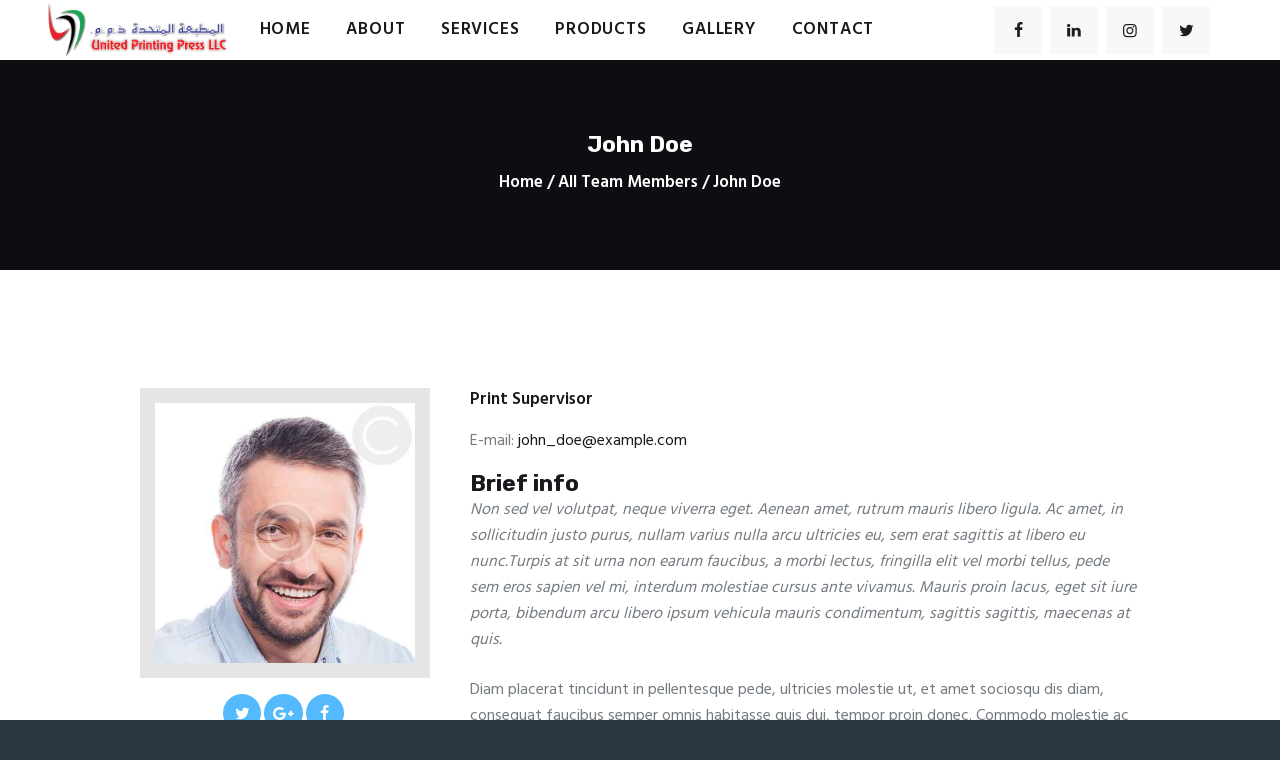

--- FILE ---
content_type: text/html; charset=UTF-8
request_url: https://unitedprintingpress.com/team/john-doe/
body_size: 15797
content:
<!DOCTYPE html>
<html lang="en-US" class="no-js scheme_default">
<head>
			<meta charset="UTF-8">
		<meta name="viewport" content="width=device-width, initial-scale=1, maximum-scale=1">
		<meta name="format-detection" content="telephone=no">
		<link rel="profile" href="//gmpg.org/xfn/11">
		<link rel="pingback" href="https://unitedprintingpress.com/xmlrpc.php">
		<title>John Doe &#8211; United Printing Press</title>
<meta name='robots' content='max-image-preview:large' />
<link rel='dns-prefetch' href='//fonts.googleapis.com' />
<link rel='dns-prefetch' href='//s.w.org' />
<link rel="alternate" type="application/rss+xml" title="United Printing Press &raquo; Feed" href="https://unitedprintingpress.com/feed/" />
<link rel="alternate" type="application/rss+xml" title="United Printing Press &raquo; Comments Feed" href="https://unitedprintingpress.com/comments/feed/" />
<meta property="og:image" content="https://unitedprintingpress.com/wp-content/uploads/2017/06/team-1.jpg"/>
<script type="text/javascript">
window._wpemojiSettings = {"baseUrl":"https:\/\/s.w.org\/images\/core\/emoji\/13.1.0\/72x72\/","ext":".png","svgUrl":"https:\/\/s.w.org\/images\/core\/emoji\/13.1.0\/svg\/","svgExt":".svg","source":{"concatemoji":"https:\/\/unitedprintingpress.com\/wp-includes\/js\/wp-emoji-release.min.js?ver=5.9.12"}};
/*! This file is auto-generated */
!function(e,a,t){var n,r,o,i=a.createElement("canvas"),p=i.getContext&&i.getContext("2d");function s(e,t){var a=String.fromCharCode;p.clearRect(0,0,i.width,i.height),p.fillText(a.apply(this,e),0,0);e=i.toDataURL();return p.clearRect(0,0,i.width,i.height),p.fillText(a.apply(this,t),0,0),e===i.toDataURL()}function c(e){var t=a.createElement("script");t.src=e,t.defer=t.type="text/javascript",a.getElementsByTagName("head")[0].appendChild(t)}for(o=Array("flag","emoji"),t.supports={everything:!0,everythingExceptFlag:!0},r=0;r<o.length;r++)t.supports[o[r]]=function(e){if(!p||!p.fillText)return!1;switch(p.textBaseline="top",p.font="600 32px Arial",e){case"flag":return s([127987,65039,8205,9895,65039],[127987,65039,8203,9895,65039])?!1:!s([55356,56826,55356,56819],[55356,56826,8203,55356,56819])&&!s([55356,57332,56128,56423,56128,56418,56128,56421,56128,56430,56128,56423,56128,56447],[55356,57332,8203,56128,56423,8203,56128,56418,8203,56128,56421,8203,56128,56430,8203,56128,56423,8203,56128,56447]);case"emoji":return!s([10084,65039,8205,55357,56613],[10084,65039,8203,55357,56613])}return!1}(o[r]),t.supports.everything=t.supports.everything&&t.supports[o[r]],"flag"!==o[r]&&(t.supports.everythingExceptFlag=t.supports.everythingExceptFlag&&t.supports[o[r]]);t.supports.everythingExceptFlag=t.supports.everythingExceptFlag&&!t.supports.flag,t.DOMReady=!1,t.readyCallback=function(){t.DOMReady=!0},t.supports.everything||(n=function(){t.readyCallback()},a.addEventListener?(a.addEventListener("DOMContentLoaded",n,!1),e.addEventListener("load",n,!1)):(e.attachEvent("onload",n),a.attachEvent("onreadystatechange",function(){"complete"===a.readyState&&t.readyCallback()})),(n=t.source||{}).concatemoji?c(n.concatemoji):n.wpemoji&&n.twemoji&&(c(n.twemoji),c(n.wpemoji)))}(window,document,window._wpemojiSettings);
</script>
<style type="text/css">
img.wp-smiley,
img.emoji {
	display: inline !important;
	border: none !important;
	box-shadow: none !important;
	height: 1em !important;
	width: 1em !important;
	margin: 0 0.07em !important;
	vertical-align: -0.1em !important;
	background: none !important;
	padding: 0 !important;
}
</style>
	<link property="stylesheet" rel='stylesheet' id='wp-block-library-css'  href='https://unitedprintingpress.com/wp-includes/css/dist/block-library/style.min.css?ver=5.9.12' type='text/css' media='all' />
<link property="stylesheet" rel='stylesheet' id='wc-blocks-vendors-style-css'  href='https://unitedprintingpress.com/wp-content/plugins/woo-gutenberg-products-block/build/wc-blocks-vendors-style.css?ver=7.6.0' type='text/css' media='all' />
<link property="stylesheet" rel='stylesheet' id='wc-blocks-style-css'  href='https://unitedprintingpress.com/wp-content/plugins/woo-gutenberg-products-block/build/wc-blocks-style.css?ver=7.6.0' type='text/css' media='all' />
<link property="stylesheet" rel='stylesheet' id='nta-css-popup-css'  href='https://unitedprintingpress.com/wp-content/plugins/wp-whatsapp/assets/dist/css/style.css?ver=5.9.12' type='text/css' media='all' />
<style id='global-styles-inline-css' type='text/css'>
body{--wp--preset--color--black: #000000;--wp--preset--color--cyan-bluish-gray: #abb8c3;--wp--preset--color--white: #ffffff;--wp--preset--color--pale-pink: #f78da7;--wp--preset--color--vivid-red: #cf2e2e;--wp--preset--color--luminous-vivid-orange: #ff6900;--wp--preset--color--luminous-vivid-amber: #fcb900;--wp--preset--color--light-green-cyan: #7bdcb5;--wp--preset--color--vivid-green-cyan: #00d084;--wp--preset--color--pale-cyan-blue: #8ed1fc;--wp--preset--color--vivid-cyan-blue: #0693e3;--wp--preset--color--vivid-purple: #9b51e0;--wp--preset--gradient--vivid-cyan-blue-to-vivid-purple: linear-gradient(135deg,rgba(6,147,227,1) 0%,rgb(155,81,224) 100%);--wp--preset--gradient--light-green-cyan-to-vivid-green-cyan: linear-gradient(135deg,rgb(122,220,180) 0%,rgb(0,208,130) 100%);--wp--preset--gradient--luminous-vivid-amber-to-luminous-vivid-orange: linear-gradient(135deg,rgba(252,185,0,1) 0%,rgba(255,105,0,1) 100%);--wp--preset--gradient--luminous-vivid-orange-to-vivid-red: linear-gradient(135deg,rgba(255,105,0,1) 0%,rgb(207,46,46) 100%);--wp--preset--gradient--very-light-gray-to-cyan-bluish-gray: linear-gradient(135deg,rgb(238,238,238) 0%,rgb(169,184,195) 100%);--wp--preset--gradient--cool-to-warm-spectrum: linear-gradient(135deg,rgb(74,234,220) 0%,rgb(151,120,209) 20%,rgb(207,42,186) 40%,rgb(238,44,130) 60%,rgb(251,105,98) 80%,rgb(254,248,76) 100%);--wp--preset--gradient--blush-light-purple: linear-gradient(135deg,rgb(255,206,236) 0%,rgb(152,150,240) 100%);--wp--preset--gradient--blush-bordeaux: linear-gradient(135deg,rgb(254,205,165) 0%,rgb(254,45,45) 50%,rgb(107,0,62) 100%);--wp--preset--gradient--luminous-dusk: linear-gradient(135deg,rgb(255,203,112) 0%,rgb(199,81,192) 50%,rgb(65,88,208) 100%);--wp--preset--gradient--pale-ocean: linear-gradient(135deg,rgb(255,245,203) 0%,rgb(182,227,212) 50%,rgb(51,167,181) 100%);--wp--preset--gradient--electric-grass: linear-gradient(135deg,rgb(202,248,128) 0%,rgb(113,206,126) 100%);--wp--preset--gradient--midnight: linear-gradient(135deg,rgb(2,3,129) 0%,rgb(40,116,252) 100%);--wp--preset--duotone--dark-grayscale: url('#wp-duotone-dark-grayscale');--wp--preset--duotone--grayscale: url('#wp-duotone-grayscale');--wp--preset--duotone--purple-yellow: url('#wp-duotone-purple-yellow');--wp--preset--duotone--blue-red: url('#wp-duotone-blue-red');--wp--preset--duotone--midnight: url('#wp-duotone-midnight');--wp--preset--duotone--magenta-yellow: url('#wp-duotone-magenta-yellow');--wp--preset--duotone--purple-green: url('#wp-duotone-purple-green');--wp--preset--duotone--blue-orange: url('#wp-duotone-blue-orange');--wp--preset--font-size--small: 13px;--wp--preset--font-size--medium: 20px;--wp--preset--font-size--large: 36px;--wp--preset--font-size--x-large: 42px;}.has-black-color{color: var(--wp--preset--color--black) !important;}.has-cyan-bluish-gray-color{color: var(--wp--preset--color--cyan-bluish-gray) !important;}.has-white-color{color: var(--wp--preset--color--white) !important;}.has-pale-pink-color{color: var(--wp--preset--color--pale-pink) !important;}.has-vivid-red-color{color: var(--wp--preset--color--vivid-red) !important;}.has-luminous-vivid-orange-color{color: var(--wp--preset--color--luminous-vivid-orange) !important;}.has-luminous-vivid-amber-color{color: var(--wp--preset--color--luminous-vivid-amber) !important;}.has-light-green-cyan-color{color: var(--wp--preset--color--light-green-cyan) !important;}.has-vivid-green-cyan-color{color: var(--wp--preset--color--vivid-green-cyan) !important;}.has-pale-cyan-blue-color{color: var(--wp--preset--color--pale-cyan-blue) !important;}.has-vivid-cyan-blue-color{color: var(--wp--preset--color--vivid-cyan-blue) !important;}.has-vivid-purple-color{color: var(--wp--preset--color--vivid-purple) !important;}.has-black-background-color{background-color: var(--wp--preset--color--black) !important;}.has-cyan-bluish-gray-background-color{background-color: var(--wp--preset--color--cyan-bluish-gray) !important;}.has-white-background-color{background-color: var(--wp--preset--color--white) !important;}.has-pale-pink-background-color{background-color: var(--wp--preset--color--pale-pink) !important;}.has-vivid-red-background-color{background-color: var(--wp--preset--color--vivid-red) !important;}.has-luminous-vivid-orange-background-color{background-color: var(--wp--preset--color--luminous-vivid-orange) !important;}.has-luminous-vivid-amber-background-color{background-color: var(--wp--preset--color--luminous-vivid-amber) !important;}.has-light-green-cyan-background-color{background-color: var(--wp--preset--color--light-green-cyan) !important;}.has-vivid-green-cyan-background-color{background-color: var(--wp--preset--color--vivid-green-cyan) !important;}.has-pale-cyan-blue-background-color{background-color: var(--wp--preset--color--pale-cyan-blue) !important;}.has-vivid-cyan-blue-background-color{background-color: var(--wp--preset--color--vivid-cyan-blue) !important;}.has-vivid-purple-background-color{background-color: var(--wp--preset--color--vivid-purple) !important;}.has-black-border-color{border-color: var(--wp--preset--color--black) !important;}.has-cyan-bluish-gray-border-color{border-color: var(--wp--preset--color--cyan-bluish-gray) !important;}.has-white-border-color{border-color: var(--wp--preset--color--white) !important;}.has-pale-pink-border-color{border-color: var(--wp--preset--color--pale-pink) !important;}.has-vivid-red-border-color{border-color: var(--wp--preset--color--vivid-red) !important;}.has-luminous-vivid-orange-border-color{border-color: var(--wp--preset--color--luminous-vivid-orange) !important;}.has-luminous-vivid-amber-border-color{border-color: var(--wp--preset--color--luminous-vivid-amber) !important;}.has-light-green-cyan-border-color{border-color: var(--wp--preset--color--light-green-cyan) !important;}.has-vivid-green-cyan-border-color{border-color: var(--wp--preset--color--vivid-green-cyan) !important;}.has-pale-cyan-blue-border-color{border-color: var(--wp--preset--color--pale-cyan-blue) !important;}.has-vivid-cyan-blue-border-color{border-color: var(--wp--preset--color--vivid-cyan-blue) !important;}.has-vivid-purple-border-color{border-color: var(--wp--preset--color--vivid-purple) !important;}.has-vivid-cyan-blue-to-vivid-purple-gradient-background{background: var(--wp--preset--gradient--vivid-cyan-blue-to-vivid-purple) !important;}.has-light-green-cyan-to-vivid-green-cyan-gradient-background{background: var(--wp--preset--gradient--light-green-cyan-to-vivid-green-cyan) !important;}.has-luminous-vivid-amber-to-luminous-vivid-orange-gradient-background{background: var(--wp--preset--gradient--luminous-vivid-amber-to-luminous-vivid-orange) !important;}.has-luminous-vivid-orange-to-vivid-red-gradient-background{background: var(--wp--preset--gradient--luminous-vivid-orange-to-vivid-red) !important;}.has-very-light-gray-to-cyan-bluish-gray-gradient-background{background: var(--wp--preset--gradient--very-light-gray-to-cyan-bluish-gray) !important;}.has-cool-to-warm-spectrum-gradient-background{background: var(--wp--preset--gradient--cool-to-warm-spectrum) !important;}.has-blush-light-purple-gradient-background{background: var(--wp--preset--gradient--blush-light-purple) !important;}.has-blush-bordeaux-gradient-background{background: var(--wp--preset--gradient--blush-bordeaux) !important;}.has-luminous-dusk-gradient-background{background: var(--wp--preset--gradient--luminous-dusk) !important;}.has-pale-ocean-gradient-background{background: var(--wp--preset--gradient--pale-ocean) !important;}.has-electric-grass-gradient-background{background: var(--wp--preset--gradient--electric-grass) !important;}.has-midnight-gradient-background{background: var(--wp--preset--gradient--midnight) !important;}.has-small-font-size{font-size: var(--wp--preset--font-size--small) !important;}.has-medium-font-size{font-size: var(--wp--preset--font-size--medium) !important;}.has-large-font-size{font-size: var(--wp--preset--font-size--large) !important;}.has-x-large-font-size{font-size: var(--wp--preset--font-size--x-large) !important;}
</style>
<link property="stylesheet" rel='stylesheet' id='wapf-frontend-css-css'  href='https://unitedprintingpress.com/wp-content/plugins/advanced-product-fields-for-woocommerce/assets/css/frontend.min.css?ver=1.6.13' type='text/css' media='all' />
<link property="stylesheet" rel='stylesheet' id='contact-form-7-css'  href='https://unitedprintingpress.com/wp-content/plugins/contact-form-7/includes/css/styles.css?ver=5.5.6.1' type='text/css' media='all' />
<link property="stylesheet" rel='stylesheet' id='essential-grid-plugin-settings-css'  href='https://unitedprintingpress.com/wp-content/plugins/essential-grid/public/assets/css/settings.css?ver=2.1.6.1' type='text/css' media='all' />
<link property="stylesheet" rel='stylesheet' id='tp-open-sans-css'  href='https://fonts.googleapis.com/css?family=Open+Sans%3A300%2C400%2C600%2C700%2C800&#038;ver=5.9.12' type='text/css' media='all' />
<link property="stylesheet" rel='stylesheet' id='tp-raleway-css'  href='https://fonts.googleapis.com/css?family=Raleway%3A100%2C200%2C300%2C400%2C500%2C600%2C700%2C800%2C900&#038;ver=5.9.12' type='text/css' media='all' />
<link property="stylesheet" rel='stylesheet' id='tp-droid-serif-css'  href='https://fonts.googleapis.com/css?family=Droid+Serif%3A400%2C700&#038;ver=5.9.12' type='text/css' media='all' />
<link property="stylesheet" rel='stylesheet' id='trx_addons-icons-css'  href='https://unitedprintingpress.com/wp-content/plugins/trx_addons/css/font-icons/css/trx_addons_icons-embedded.min.css' type='text/css' media='all' />
<link property="stylesheet" rel='stylesheet' id='swiperslider-css'  href='https://unitedprintingpress.com/wp-content/plugins/trx_addons/js/swiper/swiper.min.css' type='text/css' media='all' />
<link property="stylesheet" rel='stylesheet' id='magnific-popup-css'  href='https://unitedprintingpress.com/wp-content/plugins/trx_addons/js/magnific/magnific-popup.min.css' type='text/css' media='all' />
<link property="stylesheet" rel='stylesheet' id='trx_addons-css'  href='https://unitedprintingpress.com/wp-content/plugins/trx_addons/css/trx_addons.css' type='text/css' media='all' />
<link property="stylesheet" rel='stylesheet' id='trx_addons-animation-css'  href='https://unitedprintingpress.com/wp-content/plugins/trx_addons/css/trx_addons.animation.min.css' type='text/css' media='all' />
<link property="stylesheet" rel='stylesheet' id='woocommerce-layout-css'  href='https://unitedprintingpress.com/wp-content/plugins/woocommerce/assets/css/woocommerce-layout.css?ver=6.5.1' type='text/css' media='all' />
<link property="stylesheet" rel='stylesheet' id='woocommerce-smallscreen-css'  href='https://unitedprintingpress.com/wp-content/plugins/woocommerce/assets/css/woocommerce-smallscreen.css?ver=6.5.1' type='text/css' media='only screen and (max-width: 768px)' />
<link property="stylesheet" rel='stylesheet' id='woocommerce-general-css'  href='https://unitedprintingpress.com/wp-content/plugins/woocommerce/assets/css/woocommerce.css?ver=6.5.1' type='text/css' media='all' />
<style id='woocommerce-inline-inline-css' type='text/css'>
.woocommerce form .form-row .required { visibility: visible; }
</style>
<link property="stylesheet" rel='stylesheet' id='elementor-icons-css'  href='https://unitedprintingpress.com/wp-content/plugins/elementor/assets/lib/eicons/css/elementor-icons.min.css?ver=5.15.0' type='text/css' media='all' />
<link property="stylesheet" rel='stylesheet' id='elementor-frontend-legacy-css'  href='https://unitedprintingpress.com/wp-content/plugins/elementor/assets/css/frontend-legacy.min.css?ver=3.6.5' type='text/css' media='all' />
<link property="stylesheet" rel='stylesheet' id='elementor-frontend-css'  href='https://unitedprintingpress.com/wp-content/plugins/elementor/assets/css/frontend.min.css?ver=3.6.5' type='text/css' media='all' />
<style id='elementor-frontend-inline-css' type='text/css'>
.elementor-kit-1510{--e-global-color-primary:#6EC1E4;--e-global-color-secondary:#54595F;--e-global-color-text:#7A7A7A;--e-global-color-accent:#61CE70;--e-global-color-12bc0137:#4054B2;--e-global-color-73086778:#23A455;--e-global-color-686a1f18:#000;--e-global-color-7ec248b7:#FFF;--e-global-typography-primary-font-family:"Roboto";--e-global-typography-primary-font-weight:600;--e-global-typography-secondary-font-family:"Roboto Slab";--e-global-typography-secondary-font-weight:400;--e-global-typography-text-font-family:"Roboto";--e-global-typography-text-font-weight:400;--e-global-typography-accent-font-family:"Roboto";--e-global-typography-accent-font-weight:500;}.elementor-section.elementor-section-boxed > .elementor-container{max-width:1140px;}.e-container{--container-max-width:1140px;}.elementor-widget:not(:last-child){margin-bottom:0px;}.elementor-element{--widgets-spacing:0px;}{}h1.entry-title{display:var(--page-title-display);}@media(max-width:1024px){.elementor-section.elementor-section-boxed > .elementor-container{max-width:1024px;}.e-container{--container-max-width:1024px;}}@media(max-width:767px){.elementor-section.elementor-section-boxed > .elementor-container{max-width:767px;}.e-container{--container-max-width:767px;}}
</style>
<link property="stylesheet" rel='stylesheet' id='font-awesome-css'  href='https://unitedprintingpress.com/wp-content/plugins/elementor/assets/lib/font-awesome/css/font-awesome.min.css?ver=4.7.0' type='text/css' media='all' />
<link property="stylesheet" rel='stylesheet' id='google-fonts-1-css'  href='https://fonts.googleapis.com/css?family=Roboto%3A100%2C100italic%2C200%2C200italic%2C300%2C300italic%2C400%2C400italic%2C500%2C500italic%2C600%2C600italic%2C700%2C700italic%2C800%2C800italic%2C900%2C900italic%7CRoboto+Slab%3A100%2C100italic%2C200%2C200italic%2C300%2C300italic%2C400%2C400italic%2C500%2C500italic%2C600%2C600italic%2C700%2C700italic%2C800%2C800italic%2C900%2C900italic&#038;display=auto&#038;ver=5.9.12' type='text/css' media='all' />
<link property="stylesheet" rel='stylesheet' id='js_composer_custom_css-css'  href='//unitedprintingpress.com/wp-content/uploads/js_composer/custom.css?ver=6.9.0' type='text/css' media='all' />
<link property="stylesheet" rel='stylesheet' id='alpha_color-font-google_fonts-css'  href='https://fonts.googleapis.com/css?family=Hind:400,500,600,700%7CRubik:400,400i,700,700i&#038;subset=latin,latin-ext' type='text/css' media='all' />
<link property="stylesheet" rel='stylesheet' id='fontello-icons-css'  href='https://unitedprintingpress.com/wp-content/themes/alpha-color/css/font-icons/css/fontello-embedded.css' type='text/css' media='all' />
<link property="stylesheet" rel='stylesheet' id='alpha-color-main-css'  href='https://unitedprintingpress.com/wp-content/themes/alpha-color/style.css' type='text/css' media='all' />
<style id='alpha-color-main-inline-css' type='text/css'>
.post-navigation .nav-next a .nav-arrow { background-image: url(https://unitedprintingpress.com/wp-content/uploads/2017/06/team-2-370x205.jpg); }
</style>
<link property="stylesheet" rel='stylesheet' id='alpha-color-styles-css'  href='https://unitedprintingpress.com/wp-content/themes/alpha-color/css/__styles.css' type='text/css' media='all' />
<link property="stylesheet" rel='stylesheet' id='alpha-color-colors-css'  href='https://unitedprintingpress.com/wp-content/themes/alpha-color/css/__colors.css' type='text/css' media='all' />
<link property="stylesheet" rel='stylesheet' id='mediaelement-css'  href='https://unitedprintingpress.com/wp-includes/js/mediaelement/mediaelementplayer-legacy.min.css?ver=4.2.16' type='text/css' media='all' />
<link property="stylesheet" rel='stylesheet' id='wp-mediaelement-css'  href='https://unitedprintingpress.com/wp-includes/js/mediaelement/wp-mediaelement.min.css?ver=5.9.12' type='text/css' media='all' />
<link property="stylesheet" rel='stylesheet' id='alpha-color-elementor-css'  href='https://unitedprintingpress.com/wp-content/themes/alpha-color/plugins/elementor/elementor.css' type='text/css' media='all' />
<link property="stylesheet" rel='stylesheet' id='alpha-color-responsive-css'  href='https://unitedprintingpress.com/wp-content/themes/alpha-color/css/responsive.css' type='text/css' media='all' />
<script type='text/javascript' src='https://unitedprintingpress.com/wp-includes/js/jquery/jquery.min.js?ver=3.6.0' id='jquery-core-js'></script>
<script type='text/javascript' src='https://unitedprintingpress.com/wp-includes/js/jquery/jquery-migrate.min.js?ver=3.3.2' id='jquery-migrate-js'></script>
<link rel="https://api.w.org/" href="https://unitedprintingpress.com/wp-json/" /><link rel="EditURI" type="application/rsd+xml" title="RSD" href="https://unitedprintingpress.com/xmlrpc.php?rsd" />
<link rel="wlwmanifest" type="application/wlwmanifest+xml" href="https://unitedprintingpress.com/wp-includes/wlwmanifest.xml" /> 
<meta name="generator" content="WordPress 5.9.12" />
<meta name="generator" content="WooCommerce 6.5.1" />
<link rel="canonical" href="https://unitedprintingpress.com/team/john-doe/" />
<link rel='shortlink' href='https://unitedprintingpress.com/?p=224' />
<link rel="alternate" type="application/json+oembed" href="https://unitedprintingpress.com/wp-json/oembed/1.0/embed?url=https%3A%2F%2Funitedprintingpress.com%2Fteam%2Fjohn-doe%2F" />
<link rel="alternate" type="text/xml+oembed" href="https://unitedprintingpress.com/wp-json/oembed/1.0/embed?url=https%3A%2F%2Funitedprintingpress.com%2Fteam%2Fjohn-doe%2F&#038;format=xml" />
	<noscript><style>.woocommerce-product-gallery{ opacity: 1 !important; }</style></noscript>
	<style type="text/css">.recentcomments a{display:inline !important;padding:0 !important;margin:0 !important;}</style><meta name="generator" content="Powered by WPBakery Page Builder - drag and drop page builder for WordPress."/>
<style type="text/css" id="custom-background-css">
body.custom-background { background-color: #29353f; }
</style>
	<meta name="generator" content="Powered by Slider Revolution 6.5.14 - responsive, Mobile-Friendly Slider Plugin for WordPress with comfortable drag and drop interface." />
<link rel="icon" href="https://unitedprintingpress.com/wp-content/uploads/2018/12/cropped-LOGO-UPP-PNG-01-1-e1545830104276-1-32x32.png" sizes="32x32" />
<link rel="icon" href="https://unitedprintingpress.com/wp-content/uploads/2018/12/cropped-LOGO-UPP-PNG-01-1-e1545830104276-1-192x192.png" sizes="192x192" />
<link rel="apple-touch-icon" href="https://unitedprintingpress.com/wp-content/uploads/2018/12/cropped-LOGO-UPP-PNG-01-1-e1545830104276-1-180x180.png" />
<meta name="msapplication-TileImage" content="https://unitedprintingpress.com/wp-content/uploads/2018/12/cropped-LOGO-UPP-PNG-01-1-e1545830104276-1-270x270.png" />
<script>function setREVStartSize(e){
			//window.requestAnimationFrame(function() {
				window.RSIW = window.RSIW===undefined ? window.innerWidth : window.RSIW;
				window.RSIH = window.RSIH===undefined ? window.innerHeight : window.RSIH;
				try {
					var pw = document.getElementById(e.c).parentNode.offsetWidth,
						newh;
					pw = pw===0 || isNaN(pw) ? window.RSIW : pw;
					e.tabw = e.tabw===undefined ? 0 : parseInt(e.tabw);
					e.thumbw = e.thumbw===undefined ? 0 : parseInt(e.thumbw);
					e.tabh = e.tabh===undefined ? 0 : parseInt(e.tabh);
					e.thumbh = e.thumbh===undefined ? 0 : parseInt(e.thumbh);
					e.tabhide = e.tabhide===undefined ? 0 : parseInt(e.tabhide);
					e.thumbhide = e.thumbhide===undefined ? 0 : parseInt(e.thumbhide);
					e.mh = e.mh===undefined || e.mh=="" || e.mh==="auto" ? 0 : parseInt(e.mh,0);
					if(e.layout==="fullscreen" || e.l==="fullscreen")
						newh = Math.max(e.mh,window.RSIH);
					else{
						e.gw = Array.isArray(e.gw) ? e.gw : [e.gw];
						for (var i in e.rl) if (e.gw[i]===undefined || e.gw[i]===0) e.gw[i] = e.gw[i-1];
						e.gh = e.el===undefined || e.el==="" || (Array.isArray(e.el) && e.el.length==0)? e.gh : e.el;
						e.gh = Array.isArray(e.gh) ? e.gh : [e.gh];
						for (var i in e.rl) if (e.gh[i]===undefined || e.gh[i]===0) e.gh[i] = e.gh[i-1];
											
						var nl = new Array(e.rl.length),
							ix = 0,
							sl;
						e.tabw = e.tabhide>=pw ? 0 : e.tabw;
						e.thumbw = e.thumbhide>=pw ? 0 : e.thumbw;
						e.tabh = e.tabhide>=pw ? 0 : e.tabh;
						e.thumbh = e.thumbhide>=pw ? 0 : e.thumbh;
						for (var i in e.rl) nl[i] = e.rl[i]<window.RSIW ? 0 : e.rl[i];
						sl = nl[0];
						for (var i in nl) if (sl>nl[i] && nl[i]>0) { sl = nl[i]; ix=i;}
						var m = pw>(e.gw[ix]+e.tabw+e.thumbw) ? 1 : (pw-(e.tabw+e.thumbw)) / (e.gw[ix]);
						newh =  (e.gh[ix] * m) + (e.tabh + e.thumbh);
					}
					var el = document.getElementById(e.c);
					if (el!==null && el) el.style.height = newh+"px";
					el = document.getElementById(e.c+"_wrapper");
					if (el!==null && el) {
						el.style.height = newh+"px";
						el.style.display = "block";
					}
				} catch(e){
					console.log("Failure at Presize of Slider:" + e)
				}
			//});
		  };</script>
		<style type="text/css" id="wp-custom-css">
			.rev_slider_wrapper{
	height: 600px !important;
}
.rev_slider{
	height: 600px !important;
}
@media only screen and (max-width: 960px) {
.rev_slider_wrapper{
	height: 275px!important;
}
.rev_slider{
	height: 275px !important;
}
  }
@media only screen and (max-width: 480px) {
.rev_slider_wrapper{
	height: 180px!important;
}
.rev_slider{
	height: 180px !important;
}
  }		</style>
		<noscript><style> .wpb_animate_when_almost_visible { opacity: 1; }</style></noscript><style type="text/css" id="trx_addons-inline-styles-inline-css">.vc_custom_1507725522385{padding-top: 0px !important;padding-right: 0px !important;padding-bottom: 0px !important;padding-left: 2.95em !important;}.vc_custom_1507728923910{background-image: url(//alpha-color.ancorathemes.com/wp-content/uploads/2017/06/title_bg.jpg?id=870) !important;background-position: top left !important;background-repeat: no-repeat !important;background-size: cover !important;}.vc_custom_1507725824345{margin-left: -1em !important;}.sc_layouts_title_title{font-size:0.4em}.sc_layouts_row .custom-logo-link img,.custom-logo-link img,.sc_layouts_row .sc_layouts_logo img,.sc_layouts_logo img{max-height:70px}</style><style id='rs-plugin-settings-inline-css' type='text/css'>
#rs-demo-id {}
</style></head>

<body class="cpt_team-template-default single single-cpt_team postid-224 custom-background wp-custom-logo theme-alpha-color woocommerce-no-js body_tag scheme_default blog_mode_team body_style_wide  is_stream blog_style_excerpt sidebar_hide expand_content header_type_custom header_style_header-custom-21 header_position_default header_mobile_enabled menu_style_top no_layout wpb-js-composer js-comp-ver-6.9.0 vc_responsive elementor-default elementor-kit-1510">
<svg xmlns="http://www.w3.org/2000/svg" viewBox="0 0 0 0" width="0" height="0" focusable="false" role="none" style="visibility: hidden; position: absolute; left: -9999px; overflow: hidden;" ><defs><filter id="wp-duotone-dark-grayscale"><feColorMatrix color-interpolation-filters="sRGB" type="matrix" values=" .299 .587 .114 0 0 .299 .587 .114 0 0 .299 .587 .114 0 0 .299 .587 .114 0 0 " /><feComponentTransfer color-interpolation-filters="sRGB" ><feFuncR type="table" tableValues="0 0.49803921568627" /><feFuncG type="table" tableValues="0 0.49803921568627" /><feFuncB type="table" tableValues="0 0.49803921568627" /><feFuncA type="table" tableValues="1 1" /></feComponentTransfer><feComposite in2="SourceGraphic" operator="in" /></filter></defs></svg><svg xmlns="http://www.w3.org/2000/svg" viewBox="0 0 0 0" width="0" height="0" focusable="false" role="none" style="visibility: hidden; position: absolute; left: -9999px; overflow: hidden;" ><defs><filter id="wp-duotone-grayscale"><feColorMatrix color-interpolation-filters="sRGB" type="matrix" values=" .299 .587 .114 0 0 .299 .587 .114 0 0 .299 .587 .114 0 0 .299 .587 .114 0 0 " /><feComponentTransfer color-interpolation-filters="sRGB" ><feFuncR type="table" tableValues="0 1" /><feFuncG type="table" tableValues="0 1" /><feFuncB type="table" tableValues="0 1" /><feFuncA type="table" tableValues="1 1" /></feComponentTransfer><feComposite in2="SourceGraphic" operator="in" /></filter></defs></svg><svg xmlns="http://www.w3.org/2000/svg" viewBox="0 0 0 0" width="0" height="0" focusable="false" role="none" style="visibility: hidden; position: absolute; left: -9999px; overflow: hidden;" ><defs><filter id="wp-duotone-purple-yellow"><feColorMatrix color-interpolation-filters="sRGB" type="matrix" values=" .299 .587 .114 0 0 .299 .587 .114 0 0 .299 .587 .114 0 0 .299 .587 .114 0 0 " /><feComponentTransfer color-interpolation-filters="sRGB" ><feFuncR type="table" tableValues="0.54901960784314 0.98823529411765" /><feFuncG type="table" tableValues="0 1" /><feFuncB type="table" tableValues="0.71764705882353 0.25490196078431" /><feFuncA type="table" tableValues="1 1" /></feComponentTransfer><feComposite in2="SourceGraphic" operator="in" /></filter></defs></svg><svg xmlns="http://www.w3.org/2000/svg" viewBox="0 0 0 0" width="0" height="0" focusable="false" role="none" style="visibility: hidden; position: absolute; left: -9999px; overflow: hidden;" ><defs><filter id="wp-duotone-blue-red"><feColorMatrix color-interpolation-filters="sRGB" type="matrix" values=" .299 .587 .114 0 0 .299 .587 .114 0 0 .299 .587 .114 0 0 .299 .587 .114 0 0 " /><feComponentTransfer color-interpolation-filters="sRGB" ><feFuncR type="table" tableValues="0 1" /><feFuncG type="table" tableValues="0 0.27843137254902" /><feFuncB type="table" tableValues="0.5921568627451 0.27843137254902" /><feFuncA type="table" tableValues="1 1" /></feComponentTransfer><feComposite in2="SourceGraphic" operator="in" /></filter></defs></svg><svg xmlns="http://www.w3.org/2000/svg" viewBox="0 0 0 0" width="0" height="0" focusable="false" role="none" style="visibility: hidden; position: absolute; left: -9999px; overflow: hidden;" ><defs><filter id="wp-duotone-midnight"><feColorMatrix color-interpolation-filters="sRGB" type="matrix" values=" .299 .587 .114 0 0 .299 .587 .114 0 0 .299 .587 .114 0 0 .299 .587 .114 0 0 " /><feComponentTransfer color-interpolation-filters="sRGB" ><feFuncR type="table" tableValues="0 0" /><feFuncG type="table" tableValues="0 0.64705882352941" /><feFuncB type="table" tableValues="0 1" /><feFuncA type="table" tableValues="1 1" /></feComponentTransfer><feComposite in2="SourceGraphic" operator="in" /></filter></defs></svg><svg xmlns="http://www.w3.org/2000/svg" viewBox="0 0 0 0" width="0" height="0" focusable="false" role="none" style="visibility: hidden; position: absolute; left: -9999px; overflow: hidden;" ><defs><filter id="wp-duotone-magenta-yellow"><feColorMatrix color-interpolation-filters="sRGB" type="matrix" values=" .299 .587 .114 0 0 .299 .587 .114 0 0 .299 .587 .114 0 0 .299 .587 .114 0 0 " /><feComponentTransfer color-interpolation-filters="sRGB" ><feFuncR type="table" tableValues="0.78039215686275 1" /><feFuncG type="table" tableValues="0 0.94901960784314" /><feFuncB type="table" tableValues="0.35294117647059 0.47058823529412" /><feFuncA type="table" tableValues="1 1" /></feComponentTransfer><feComposite in2="SourceGraphic" operator="in" /></filter></defs></svg><svg xmlns="http://www.w3.org/2000/svg" viewBox="0 0 0 0" width="0" height="0" focusable="false" role="none" style="visibility: hidden; position: absolute; left: -9999px; overflow: hidden;" ><defs><filter id="wp-duotone-purple-green"><feColorMatrix color-interpolation-filters="sRGB" type="matrix" values=" .299 .587 .114 0 0 .299 .587 .114 0 0 .299 .587 .114 0 0 .299 .587 .114 0 0 " /><feComponentTransfer color-interpolation-filters="sRGB" ><feFuncR type="table" tableValues="0.65098039215686 0.40392156862745" /><feFuncG type="table" tableValues="0 1" /><feFuncB type="table" tableValues="0.44705882352941 0.4" /><feFuncA type="table" tableValues="1 1" /></feComponentTransfer><feComposite in2="SourceGraphic" operator="in" /></filter></defs></svg><svg xmlns="http://www.w3.org/2000/svg" viewBox="0 0 0 0" width="0" height="0" focusable="false" role="none" style="visibility: hidden; position: absolute; left: -9999px; overflow: hidden;" ><defs><filter id="wp-duotone-blue-orange"><feColorMatrix color-interpolation-filters="sRGB" type="matrix" values=" .299 .587 .114 0 0 .299 .587 .114 0 0 .299 .587 .114 0 0 .299 .587 .114 0 0 " /><feComponentTransfer color-interpolation-filters="sRGB" ><feFuncR type="table" tableValues="0.098039215686275 1" /><feFuncG type="table" tableValues="0 0.66274509803922" /><feFuncB type="table" tableValues="0.84705882352941 0.41960784313725" /><feFuncA type="table" tableValues="1 1" /></feComponentTransfer><feComposite in2="SourceGraphic" operator="in" /></filter></defs></svg>
	
	<div class="body_wrap">

		<div class="page_wrap"><header class="top_panel top_panel_custom top_panel_custom_21 top_panel_custom_header-fullwidth without_bg_image with_featured_image scheme_default"><div class="vc_row wpb_row vc_row-fluid vc_custom_1507725522385 vc_row-o-equal-height vc_row-o-content-middle vc_row-flex sc_layouts_row sc_layouts_row_type_normal sc_layouts_row_fixed"><div class="wpb_column vc_column_container vc_col-sm-2 sc_layouts_column sc_layouts_column_align_left sc_layouts_column_icons_position_left"><div class="vc_column-inner"><div class="wpb_wrapper"><div class="sc_layouts_item"><a href="https://unitedprintingpress.com/" id="sc_layouts_logo_1645673238" class="sc_layouts_logo sc_layouts_logo_default"><img class="logo_image"
					src="//unitedprintingpress.com/wp-content/uploads/2018/12/cropped-LOGO-UPP-PNG-02-1.png"
										alt="United Printing Press" width="944" height="283"></a><!-- /.sc_layouts_logo --></div></div></div></div><div class="wpb_column vc_column_container vc_col-sm-2/5 vc_col-lg-7 sc_layouts_column sc_layouts_column_align_left sc_layouts_column_icons_position_left"><div class="vc_column-inner"><div class="wpb_wrapper"><div class="sc_layouts_item"><nav class="sc_layouts_menu sc_layouts_menu_default menu_hover_fade hide_on_mobile  vc_custom_1507725824345" id="sc_layouts_menu_1947570311" data-animation-in="fadeInUpSmall" data-animation-out="fadeOutDownSmall"		><ul id="menu-main-menu" class="sc_layouts_menu_nav"><li id="menu-item-86" class="menu-item menu-item-type-post_type menu-item-object-page menu-item-home menu-item-86"><a href="https://unitedprintingpress.com/"><span>HOME</span></a></li><li id="menu-item-74" class="menu-item menu-item-type-post_type menu-item-object-page menu-item-74"><a href="https://unitedprintingpress.com/about/"><span>ABOUT</span></a></li><li id="menu-item-88" class="menu-item menu-item-type-post_type menu-item-object-page menu-item-88"><a href="https://unitedprintingpress.com/services/"><span>SERVICES</span></a></li><li id="menu-item-1210" class="menu-item menu-item-type-post_type_archive menu-item-object-product menu-item-1210"><a href="https://unitedprintingpress.com/products/"><span>PRODUCTS</span></a></li><li id="menu-item-82" class="menu-item menu-item-type-post_type menu-item-object-page menu-item-82"><a href="https://unitedprintingpress.com/gallery/"><span>GALLERY</span></a></li><li id="menu-item-83" class="menu-item menu-item-type-post_type menu-item-object-page menu-item-83"><a href="https://unitedprintingpress.com/contact/"><span>CONTACT</span></a></li></ul></nav><!-- /.sc_layouts_menu --><div class="sc_layouts_iconed_text sc_layouts_menu_mobile_button">
		<a class="sc_layouts_item_link sc_layouts_iconed_text_link" href="#">
			<span class="sc_layouts_item_icon sc_layouts_iconed_text_icon trx_addons_icon-menu"></span>
		</a>
	</div></div></div></div></div><div class="wpb_column vc_column_container vc_col-sm-2 sc_layouts_column_icons_position_left"><div class="vc_column-inner"><div class="wpb_wrapper"><div class="sc_layouts_item"><div id="widget_socials_243450886" class="widget_area sc_widget_socials vc_widget_socials wpb_content_element"><aside id="widget_socials_243450886_widget" class="widget widget_socials"><div class="socials_wrap sc_align_left"><a target="_blank" href="https://www.facebook.com/" class="social_item social_item_style_icons social_item_type_icons"><span class="social_icon social_facebook"><span class="icon-facebook"></span></span></a><a target="_blank" href="https://linkedin.com/" class="social_item social_item_style_icons social_item_type_icons"><span class="social_icon social_linkedin"><span class="icon-linkedin"></span></span></a><a target="_blank" href="https://www.instagram.com/" class="social_item social_item_style_icons social_item_type_icons"><span class="social_icon social_instagramm"><span class="icon-instagramm"></span></span></a><a target="_blank" href="https://twitter.com/" class="social_item social_item_style_icons social_item_type_icons"><span class="social_icon social_twitter"><span class="icon-twitter"></span></span></a></div></aside></div></div></div></div></div></div><div class="vc_row wpb_row vc_row-fluid vc_custom_1507728923910 vc_row-has-fill sc_layouts_row sc_layouts_row_type_normal sc_layouts_hide_on_frontpage scheme_dark"><div class="wpb_column vc_column_container vc_col-sm-12 sc_layouts_column sc_layouts_column_align_center sc_layouts_column_icons_position_left"><div class="vc_column-inner"><div class="wpb_wrapper"><div id="sc_content_291264941"
		class="sc_content color_style_default sc_content_default sc_content_width_1_1 sc_float_center"><div class="sc_content_container"><div class="sc_layouts_item"><div id="sc_layouts_title_637677738" class="sc_layouts_title with_content"><div class="sc_layouts_title_content"><div class="sc_layouts_title_title">							<h1 class="sc_layouts_title_caption">John Doe</h1>
							</div><div class="sc_layouts_title_breadcrumbs"><div class="breadcrumbs"><a class="breadcrumbs_item home" href="https://unitedprintingpress.com/">Home</a><span class="breadcrumbs_delimiter"></span><a href="https://unitedprintingpress.com/team/">All Team Members</a><span class="breadcrumbs_delimiter"></span><span class="breadcrumbs_item current">John Doe</span></div></div></div><!-- .sc_layouts_title_content --></div><!-- /.sc_layouts_title --></div></div></div><!-- /.sc_content --></div></div></div></div></header>	<div class="top_panel_mobile without_bg_image scheme_default"><div class="top_panel_mobile_navi sc_layouts_row sc_layouts_row_type_compact sc_layouts_row_delimiter sc_layouts_row_fixed sc_layouts_row_fixed_always">
			<div class="content_wrap">
				<div class="columns_wrap columns_fluid">
					<div class="sc_layouts_column sc_layouts_column_align_left sc_layouts_column_icons_position_left sc_layouts_column_fluid column-1_3"><div class="sc_layouts_item"><a class="sc_layouts_logo" href="https://unitedprintingpress.com/"><img src="//unitedprintingpress.com/wp-content/uploads/2018/12/step0002.png"  width="195" height="122"></a></div></div><div class="sc_layouts_column sc_layouts_column_align_right sc_layouts_column_icons_position_left sc_layouts_column_fluid  column-2_3"><div class="sc_layouts_item">
							<div class="sc_layouts_iconed_text sc_layouts_menu_mobile_button">
								<a class="sc_layouts_item_link sc_layouts_iconed_text_link" href="#">
									<span class="sc_layouts_item_icon sc_layouts_iconed_text_icon trx_addons_icon-menu"></span>
								</a>
							</div>
						</div></div><!-- /.sc_layouts_column -->
				</div><!-- /.columns_wrap -->
			</div><!-- /.content_wrap -->
		</div><!-- /.sc_layouts_row --></div><!-- /.top_panel_mobile --><div class="menu_mobile_overlay"></div>
<div class="menu_mobile menu_mobile_fullscreen scheme_dark">
	<div class="menu_mobile_inner">
		<a class="menu_mobile_close icon-cancel"></a><a class="sc_layouts_logo" href="https://unitedprintingpress.com/"><span class="logo_text">United Printing Press</span><span class="logo_slogan">The Complete Printing Solution</span></a><nav itemscope itemtype="//schema.org/SiteNavigationElement" class="menu_mobile_nav_area"><ul id="menu_mobile" class=" menu_mobile_nav"><li class="menu-item menu-item-type-post_type menu-item-object-page menu-item-home menu-item-86"><a href="https://unitedprintingpress.com/"><span>HOME</span></a></li><li class="menu-item menu-item-type-post_type menu-item-object-page menu-item-74"><a href="https://unitedprintingpress.com/about/"><span>ABOUT</span></a></li><li class="menu-item menu-item-type-post_type menu-item-object-page menu-item-88"><a href="https://unitedprintingpress.com/services/"><span>SERVICES</span></a></li><li class="menu-item menu-item-type-post_type_archive menu-item-object-product menu-item-1210"><a href="https://unitedprintingpress.com/products/"><span>PRODUCTS</span></a></li><li class="menu-item menu-item-type-post_type menu-item-object-page menu-item-82"><a href="https://unitedprintingpress.com/gallery/"><span>GALLERY</span></a></li><li class="menu-item menu-item-type-post_type menu-item-object-page menu-item-83"><a href="https://unitedprintingpress.com/contact/"><span>CONTACT</span></a></li></ul></nav><div class="search_wrap search_style_normal search_mobile">
	<div class="search_form_wrap">
		<form role="search" method="get" class="search_form" action="https://unitedprintingpress.com/">
			<input type="text" class="search_field" placeholder="Search" value="" name="s">
			<button type="submit" class="search_submit trx_addons_icon-search"></button>
					</form>
	</div>
	</div><div class="socials_mobile"><a target="_blank" href="https://www.facebook.com/" class="social_item social_item_style_icons social_item_type_icons"><span class="social_icon social_facebook"><span class="icon-facebook"></span></span></a><a target="_blank" href="https://linkedin.com/" class="social_item social_item_style_icons social_item_type_icons"><span class="social_icon social_linkedin"><span class="icon-linkedin"></span></span></a><a target="_blank" href="https://www.instagram.com/" class="social_item social_item_style_icons social_item_type_icons"><span class="social_icon social_instagramm"><span class="icon-instagramm"></span></span></a><a target="_blank" href="https://twitter.com/" class="social_item social_item_style_icons social_item_type_icons"><span class="social_icon social_twitter"><span class="icon-twitter"></span></span></a></div>	</div>
</div>

			<div class="page_content_wrap">

								<div class="content_wrap">
				
									

					<div class="content">
										
	<article id="post-224" class="team_member_page itemscope post-224 cpt_team type-cpt_team status-publish has-post-thumbnail hentry">

				
		<div class="team_member_featured">
				<div class="team_member_avatar">
					<img width="500" height="500" src="https://unitedprintingpress.com/wp-content/uploads/2017/06/team-1.jpg" class="attachment-alpha_color-thumb-masonry-big size-alpha_color-thumb-masonry-big wp-post-image" alt="John Doe" srcset="https://unitedprintingpress.com/wp-content/uploads/2017/06/team-1.jpg 500w, https://unitedprintingpress.com/wp-content/uploads/2017/06/team-1-150x150.jpg 150w, https://unitedprintingpress.com/wp-content/uploads/2017/06/team-1-300x300.jpg 300w, https://unitedprintingpress.com/wp-content/uploads/2017/06/team-1-370x370.jpg 370w, https://unitedprintingpress.com/wp-content/uploads/2017/06/team-1-90x90.jpg 90w, https://unitedprintingpress.com/wp-content/uploads/2017/06/team-1-180x180.jpg 180w, https://unitedprintingpress.com/wp-content/uploads/2017/06/team-1-100x100.jpg 100w" sizes="(max-width: 500px) 100vw, 500px" />				</div>
				<div class="team_member_socials"><a target="_blank" href="#" class="social_item social_item_style_icons social_item_type_icons"><span class="social_icon social_twitter"><span class="icon-twitter"></span></span></a><a target="_blank" href="#" class="social_item social_item_style_icons social_item_type_icons"><span class="social_icon social_gplus"><span class="icon-gplus"></span></span></a><a target="_blank" href="#" class="social_item social_item_style_icons social_item_type_icons"><span class="social_icon social_facebook"><span class="icon-facebook"></span></span></a></div>			</div>
			<div class="team_member_description">			<h6 class="team_member_position">Print Supervisor</h6>
			<div class="team_member_details">
				<div class="team_member_details_email"><span class="team_member_details_label">E-mail: </span><span class="team_member_details_value"><a href="/cdn-cgi/l/email-protection#cfe9ecfefff9f4e9ecfefefef4e9ecfefffbf4e9ecfefefff490e9ecfefffff4e9ecfefefef4e9ecfefffef4e9ecf9fbf4aab7aea2e9ecfefefdf4e9ecfefff7f4e9ecfefffef4e1aca0a2"><span class="__cf_email__" data-cfemail="e983868187b68d868ca98c91888499858cc78a8684">[email&#160;protected]</span></a></span></div>			</div>
							<div class="team_member_brief_info">
					<h5 class="team_member_brief_info_title">Brief info</h5>
					<div class="team_member_brief_info_text"><p>Non sed vel volutpat, neque viverra eget. Aenean amet, rutrum mauris libero ligula. Ac amet, in sollicitudin justo purus, nullam varius nulla arcu ultricies eu, sem erat sagittis at libero eu nunc.Turpis at sit urna non earum faucibus, a morbi lectus, fringilla elit vel morbi tellus, pede sem eros sapien vel mi, interdum molestiae cursus ante vivamus. Mauris proin lacus, eget sit iure porta, bibendum arcu libero ipsum vehicula mauris condimentum, sagittis sagittis, maecenas at quis.</p>
</div>
				</div>
						</div>
		<div class="team_member_content entry-content"><p>Diam placerat tincidunt in pellentesque pede, ultricies molestie ut, et amet sociosqu dis diam, consequat faucibus semper omnis habitasse quis dui, tempor proin donec. Commodo molestie ac ut suspendisse donec est, euismod nulla egestas, purus magna vel. Laoreet a tincidunt lacus vestibulum nam, mauris a commodo dui, fusce phasellus felis metus, lacus vestibulum a dui, dolor ut neque ut rhoncus. Ac nec, wisi in nulla, eu mi rhoncus et. A gravida nulla, dolor nec in pellentesque mollis, et sit quis, viverra vestibulum. Eu a sed, rutrum vestibulum a, mi mauris assumenda eros accumsan. Turpis at sit urna non earum faucibus, a morbi lectus, fringilla elit vel morbi tellus, pede sem eros sapien vel mi, interdum molestiae cursus ante vivamus. Mauris proin lacus, eget sit iure porta, bibendum arcu libero ipsum vehicula mauris condimentum, sagittis sagittis, maecenas at quis.</p>
</div><!-- .entry-content --></article>				
					</div><!-- </.content> -->

					</div><!-- </.content_wrap> -->			</div><!-- </.page_content_wrap> -->

			<footer class="footer_wrap footer_default scheme_dark">
	 
<div class="footer_copyright_wrap scheme_">
	<div class="footer_copyright_inner">
		<div class="content_wrap">
			<div class="copyright_text">Powered by Milk Bun</div>
		</div>
	</div>
</div>
</footer><!-- /.footer_wrap -->

		</div><!-- /.page_wrap -->

	</div><!-- /.body_wrap -->

	
	
		<script data-cfasync="false" src="/cdn-cgi/scripts/5c5dd728/cloudflare-static/email-decode.min.js"></script><script>
			window.RS_MODULES = window.RS_MODULES || {};
			window.RS_MODULES.modules = window.RS_MODULES.modules || {};
			window.RS_MODULES.waiting = window.RS_MODULES.waiting || [];
			window.RS_MODULES.defered = false;
			window.RS_MODULES.moduleWaiting = window.RS_MODULES.moduleWaiting || {};
			window.RS_MODULES.type = 'compiled';
		</script>
		<a href="#" class="trx_addons_scroll_to_top trx_addons_icon-up" title="Scroll to top"></a>		<script>
			var ajaxRevslider;
			function rsCustomAjaxContentLoadingFunction() {
				// CUSTOM AJAX CONTENT LOADING FUNCTION
				ajaxRevslider = function(obj) {
				
					// obj.type : Post Type
					// obj.id : ID of Content to Load
					// obj.aspectratio : The Aspect Ratio of the Container / Media
					// obj.selector : The Container Selector where the Content of Ajax will be injected. It is done via the Essential Grid on Return of Content
					
					var content	= '';
					var data	= {
						action:			'revslider_ajax_call_front',
						client_action:	'get_slider_html',
						token:			'03b3c4ab54',
						type:			obj.type,
						id:				obj.id,
						aspectratio:	obj.aspectratio
					};
					
					// SYNC AJAX REQUEST
					jQuery.ajax({
						type:		'post',
						url:		'https://unitedprintingpress.com/wp-admin/admin-ajax.php',
						dataType:	'json',
						data:		data,
						async:		false,
						success:	function(ret, textStatus, XMLHttpRequest) {
							if(ret.success == true)
								content = ret.data;								
						},
						error:		function(e) {
							console.log(e);
						}
					});
					
					 // FIRST RETURN THE CONTENT WHEN IT IS LOADED !!
					 return content;						 
				};
				
				// CUSTOM AJAX FUNCTION TO REMOVE THE SLIDER
				var ajaxRemoveRevslider = function(obj) {
					return jQuery(obj.selector + ' .rev_slider').revkill();
				};


				// EXTEND THE AJAX CONTENT LOADING TYPES WITH TYPE AND FUNCTION				
				if (jQuery.fn.tpessential !== undefined) 					
					if(typeof(jQuery.fn.tpessential.defaults) !== 'undefined') 
						jQuery.fn.tpessential.defaults.ajaxTypes.push({type: 'revslider', func: ajaxRevslider, killfunc: ajaxRemoveRevslider, openAnimationSpeed: 0.3});   
						// type:  Name of the Post to load via Ajax into the Essential Grid Ajax Container
						// func: the Function Name which is Called once the Item with the Post Type has been clicked
						// killfunc: function to kill in case the Ajax Window going to be removed (before Remove function !
						// openAnimationSpeed: how quick the Ajax Content window should be animated (default is 0.3)					
			}
			
			var rsCustomAjaxContent_Once = false
			if (document.readyState === "loading") 
				document.addEventListener('readystatechange',function(){
					if ((document.readyState === "interactive" || document.readyState === "complete") && !rsCustomAjaxContent_Once) {
						rsCustomAjaxContent_Once = true;
						rsCustomAjaxContentLoadingFunction();
					}
				});
			else {
				rsCustomAjaxContent_Once = true;
				rsCustomAjaxContentLoadingFunction();
			}					
		</script>
			<script type="text/javascript">
		(function () {
			var c = document.body.className;
			c = c.replace(/woocommerce-no-js/, 'woocommerce-js');
			document.body.className = c;
		})();
	</script>
	<link property="stylesheet" rel='stylesheet' id='js_composer_front-css'  href='https://unitedprintingpress.com/wp-content/plugins/js_composer/assets/css/js_composer.min.css?ver=6.9.0' type='text/css' media='all' />
<link property="stylesheet" rel='stylesheet' id='e-animations-css'  href='https://unitedprintingpress.com/wp-content/plugins/elementor/assets/lib/animations/animations.min.css?ver=3.6.5' type='text/css' media='all' />
<link property="stylesheet" rel='stylesheet' id='rs-plugin-settings-css'  href='https://unitedprintingpress.com/wp-content/plugins/revslider/public/assets/css/rs6.css?ver=6.5.14' type='text/css' media='all' />

<script type='text/javascript' id='wapf-frontend-js-js-extra'>
/* <![CDATA[ */
var wapf_config = {"page_type":"other"};
/* ]]> */
</script>
<script type='text/javascript' src='https://unitedprintingpress.com/wp-content/plugins/advanced-product-fields-for-woocommerce/assets/js/frontend.min.js?ver=1.6.13' id='wapf-frontend-js-js'></script>
<script type='text/javascript' src='https://unitedprintingpress.com/wp-includes/js/dist/vendor/regenerator-runtime.min.js?ver=0.13.9' id='regenerator-runtime-js'></script>
<script type='text/javascript' src='https://unitedprintingpress.com/wp-includes/js/dist/vendor/wp-polyfill.min.js?ver=3.15.0' id='wp-polyfill-js'></script>
<script type='text/javascript' id='contact-form-7-js-extra'>
/* <![CDATA[ */
var wpcf7 = {"api":{"root":"https:\/\/unitedprintingpress.com\/wp-json\/","namespace":"contact-form-7\/v1"}};
/* ]]> */
</script>
<script type='text/javascript' src='https://unitedprintingpress.com/wp-content/plugins/contact-form-7/includes/js/index.js?ver=5.5.6.1' id='contact-form-7-js'></script>
<script type='text/javascript' src='https://unitedprintingpress.com/wp-content/plugins/revslider/public/assets/js/rbtools.min.js?ver=6.5.14' async id='tp-tools-js'></script>
<script type='text/javascript' src='https://unitedprintingpress.com/wp-content/plugins/revslider/public/assets/js/rs6.min.js?ver=6.5.14' async id='revmin-js'></script>
<script type='text/javascript' src='https://unitedprintingpress.com/wp-content/plugins/trx_addons/js/swiper/swiper.min.js' id='swiperslider-js'></script>
<script type='text/javascript' src='https://unitedprintingpress.com/wp-content/plugins/trx_addons/js/magnific/jquery.magnific-popup.min.js' id='magnific-popup-js'></script>
<script type='text/javascript' id='trx_addons-js-extra'>
/* <![CDATA[ */
var TRX_ADDONS_STORAGE = {"ajax_url":"https:\/\/unitedprintingpress.com\/wp-admin\/admin-ajax.php","ajax_nonce":"e17b5990c9","site_url":"https:\/\/unitedprintingpress.com","post_id":"224","vc_edit_mode":"0","popup_engine":"none","animate_inner_links":"0","menu_collapse":"1","user_logged_in":"0","email_mask":"^([a-zA-Z0-9_\\-]+\\.)*[a-zA-Z0-9_\\-]+@[a-z0-9_\\-]+(\\.[a-z0-9_\\-]+)*\\.[a-z]{2,6}$","msg_ajax_error":"Invalid server answer!","msg_magnific_loading":"Loading image","msg_magnific_error":"Error loading image","msg_error_like":"Error saving your like! Please, try again later.","msg_field_name_empty":"The name can't be empty","msg_field_email_empty":"Too short (or empty) email address","msg_field_email_not_valid":"Invalid email address","msg_field_text_empty":"The message text can't be empty","msg_search_error":"Search error! Try again later.","msg_send_complete":"Send message complete!","msg_send_error":"Transmit failed!","ajax_views":"","menu_cache":[".menu_mobile_inner > nav > ul"],"login_via_ajax":"1","msg_login_empty":"The Login field can't be empty","msg_login_long":"The Login field is too long","msg_password_empty":"The password can't be empty and shorter then 4 characters","msg_password_long":"The password is too long","msg_login_success":"Login success! The page should be reloaded in 3 sec.","msg_login_error":"Login failed!","msg_not_agree":"Please, read and check 'Terms and Conditions'","msg_email_long":"E-mail address is too long","msg_email_not_valid":"E-mail address is invalid","msg_password_not_equal":"The passwords in both fields are not equal","msg_registration_success":"Registration success! Please log in!","msg_registration_error":"Registration failed!","msg_sc_googlemap_not_avail":"Googlemap service is not available","msg_sc_googlemap_geocoder_error":"Error while geocode address"};
/* ]]> */
</script>
<script type='text/javascript' src='https://unitedprintingpress.com/wp-content/plugins/trx_addons/js/trx_addons.js' id='trx_addons-js'></script>
<script type='text/javascript' src='https://unitedprintingpress.com/wp-content/plugins/woocommerce/assets/js/jquery-blockui/jquery.blockUI.min.js?ver=2.7.0-wc.6.5.1' id='jquery-blockui-js'></script>
<script type='text/javascript' id='wc-add-to-cart-js-extra'>
/* <![CDATA[ */
var wc_add_to_cart_params = {"ajax_url":"\/wp-admin\/admin-ajax.php","wc_ajax_url":"\/?wc-ajax=%%endpoint%%","i18n_view_cart":"View cart","cart_url":"https:\/\/unitedprintingpress.com","is_cart":"","cart_redirect_after_add":"no"};
/* ]]> */
</script>
<script type='text/javascript' src='https://unitedprintingpress.com/wp-content/plugins/woocommerce/assets/js/frontend/add-to-cart.min.js?ver=6.5.1' id='wc-add-to-cart-js'></script>
<script type='text/javascript' src='https://unitedprintingpress.com/wp-content/plugins/woocommerce/assets/js/js-cookie/js.cookie.min.js?ver=2.1.4-wc.6.5.1' id='js-cookie-js'></script>
<script type='text/javascript' id='woocommerce-js-extra'>
/* <![CDATA[ */
var woocommerce_params = {"ajax_url":"\/wp-admin\/admin-ajax.php","wc_ajax_url":"\/?wc-ajax=%%endpoint%%"};
/* ]]> */
</script>
<script type='text/javascript' src='https://unitedprintingpress.com/wp-content/plugins/woocommerce/assets/js/frontend/woocommerce.min.js?ver=6.5.1' id='woocommerce-js'></script>
<script type='text/javascript' id='wc-cart-fragments-js-extra'>
/* <![CDATA[ */
var wc_cart_fragments_params = {"ajax_url":"\/wp-admin\/admin-ajax.php","wc_ajax_url":"\/?wc-ajax=%%endpoint%%","cart_hash_key":"wc_cart_hash_9b757aef7f18fc94469f99eef0ca97f5","fragment_name":"wc_fragments_9b757aef7f18fc94469f99eef0ca97f5","request_timeout":"5000"};
/* ]]> */
</script>
<script type='text/javascript' src='https://unitedprintingpress.com/wp-content/plugins/woocommerce/assets/js/frontend/cart-fragments.min.js?ver=6.5.1' id='wc-cart-fragments-js'></script>
<script type='text/javascript' id='donot-sell-form-js-extra'>
/* <![CDATA[ */
var localized_donot_sell_form = {"admin_donot_sell_ajax_url":"https:\/\/unitedprintingpress.com\/wp-admin\/admin-ajax.php"};
/* ]]> */
</script>
<script type='text/javascript' src='https://unitedprintingpress.com/wp-content/plugins/gdpr-framework/assets/js/gdpr-donotsell.js?ver=2.0.2' id='donot-sell-form-js'></script>
<script type='text/javascript' src='https://unitedprintingpress.com/wp-content/plugins/js_composer/assets/js/vendors/woocommerce-add-to-cart.js?ver=6.9.0' id='vc_woocommerce-add-to-cart-js-js'></script>
<script type='text/javascript' src='https://unitedprintingpress.com/wp-content/plugins/wp-whatsapp/assets/dist/js/njt-whatsapp.js?ver=3.7.2' id='nta-wa-libs-js'></script>
<script type='text/javascript' id='nta-js-global-js-extra'>
/* <![CDATA[ */
var njt_wa_global = {"ajax_url":"https:\/\/unitedprintingpress.com\/wp-admin\/admin-ajax.php","nonce":"73ee695b6d","defaultAvatarSVG":"<svg width=\"48px\" height=\"48px\" class=\"nta-whatsapp-default-avatar\" version=\"1.1\" id=\"Layer_1\" xmlns=\"http:\/\/www.w3.org\/2000\/svg\" xmlns:xlink=\"http:\/\/www.w3.org\/1999\/xlink\" x=\"0px\" y=\"0px\"\n            viewBox=\"0 0 512 512\" style=\"enable-background:new 0 0 512 512;\" xml:space=\"preserve\">\n            <path style=\"fill:#EDEDED;\" d=\"M0,512l35.31-128C12.359,344.276,0,300.138,0,254.234C0,114.759,114.759,0,255.117,0\n            S512,114.759,512,254.234S395.476,512,255.117,512c-44.138,0-86.51-14.124-124.469-35.31L0,512z\"\/>\n            <path style=\"fill:#55CD6C;\" d=\"M137.71,430.786l7.945,4.414c32.662,20.303,70.621,32.662,110.345,32.662\n            c115.641,0,211.862-96.221,211.862-213.628S371.641,44.138,255.117,44.138S44.138,137.71,44.138,254.234\n            c0,40.607,11.476,80.331,32.662,113.876l5.297,7.945l-20.303,74.152L137.71,430.786z\"\/>\n            <path style=\"fill:#FEFEFE;\" d=\"M187.145,135.945l-16.772-0.883c-5.297,0-10.593,1.766-14.124,5.297\n            c-7.945,7.062-21.186,20.303-24.717,37.959c-6.179,26.483,3.531,58.262,26.483,90.041s67.09,82.979,144.772,105.048\n            c24.717,7.062,44.138,2.648,60.028-7.062c12.359-7.945,20.303-20.303,22.952-33.545l2.648-12.359\n            c0.883-3.531-0.883-7.945-4.414-9.71l-55.614-25.6c-3.531-1.766-7.945-0.883-10.593,2.648l-22.069,28.248\n            c-1.766,1.766-4.414,2.648-7.062,1.766c-15.007-5.297-65.324-26.483-92.69-79.448c-0.883-2.648-0.883-5.297,0.883-7.062\n            l21.186-23.834c1.766-2.648,2.648-6.179,1.766-8.828l-25.6-57.379C193.324,138.593,190.676,135.945,187.145,135.945\"\/>\n        <\/svg>","defaultAvatarUrl":"https:\/\/unitedprintingpress.com\/wp-content\/plugins\/wp-whatsapp\/assets\/img\/whatsapp_logo.svg","timezone":"+00:00","i18n":{"online":"Online","offline":"Offline"},"urlSettings":{"onDesktop":"api","onMobile":"api","openInNewTab":"ON"}};
/* ]]> */
</script>
<script type='text/javascript' src='https://unitedprintingpress.com/wp-content/plugins/wp-whatsapp/assets/js/whatsapp-button.js?ver=3.7.2' id='nta-js-global-js'></script>
<script type='text/javascript' src='https://unitedprintingpress.com/wp-content/plugins/trx_addons/components/cpt/layouts/shortcodes/menu/superfish.min.js' id='superfish-js'></script>
<script type='text/javascript' id='alpha-color-init-js-extra'>
/* <![CDATA[ */
var ALPHA_COLOR_STORAGE = {"ajax_url":"https:\/\/unitedprintingpress.com\/wp-admin\/admin-ajax.php","ajax_nonce":"e17b5990c9","site_url":"https:\/\/unitedprintingpress.com","theme_url":"https:\/\/unitedprintingpress.com\/wp-content\/themes\/alpha-color","site_scheme":"scheme_default","user_logged_in":"","mobile_layout_width":"767","mobile_device":"","menu_side_stretch":"","menu_side_icons":"1","background_video":"","use_mediaelements":"1","comment_maxlength":"1000","admin_mode":"","email_mask":"^([a-zA-Z0-9_\\-]+\\.)*[a-zA-Z0-9_\\-]+@[a-z0-9_\\-]+(\\.[a-z0-9_\\-]+)*\\.[a-z]{2,6}$","strings":{"ajax_error":"Invalid server answer!","error_global":"Error data validation!","name_empty":"The name can&#039;t be empty","name_long":"Too long name","email_empty":"Too short (or empty) email address","email_long":"Too long email address","email_not_valid":"Invalid email address","text_empty":"The message text can&#039;t be empty","text_long":"Too long message text"},"alter_link_color":"#54b9fd","button_hover":"slide_left","stretch_tabs_area":"0"};
/* ]]> */
</script>
<script type='text/javascript' src='https://unitedprintingpress.com/wp-content/themes/alpha-color/js/__scripts.js' id='alpha-color-init-js'></script>
<script type='text/javascript' id='mediaelement-core-js-before'>
var mejsL10n = {"language":"en","strings":{"mejs.download-file":"Download File","mejs.install-flash":"You are using a browser that does not have Flash player enabled or installed. Please turn on your Flash player plugin or download the latest version from https:\/\/get.adobe.com\/flashplayer\/","mejs.fullscreen":"Fullscreen","mejs.play":"Play","mejs.pause":"Pause","mejs.time-slider":"Time Slider","mejs.time-help-text":"Use Left\/Right Arrow keys to advance one second, Up\/Down arrows to advance ten seconds.","mejs.live-broadcast":"Live Broadcast","mejs.volume-help-text":"Use Up\/Down Arrow keys to increase or decrease volume.","mejs.unmute":"Unmute","mejs.mute":"Mute","mejs.volume-slider":"Volume Slider","mejs.video-player":"Video Player","mejs.audio-player":"Audio Player","mejs.captions-subtitles":"Captions\/Subtitles","mejs.captions-chapters":"Chapters","mejs.none":"None","mejs.afrikaans":"Afrikaans","mejs.albanian":"Albanian","mejs.arabic":"Arabic","mejs.belarusian":"Belarusian","mejs.bulgarian":"Bulgarian","mejs.catalan":"Catalan","mejs.chinese":"Chinese","mejs.chinese-simplified":"Chinese (Simplified)","mejs.chinese-traditional":"Chinese (Traditional)","mejs.croatian":"Croatian","mejs.czech":"Czech","mejs.danish":"Danish","mejs.dutch":"Dutch","mejs.english":"English","mejs.estonian":"Estonian","mejs.filipino":"Filipino","mejs.finnish":"Finnish","mejs.french":"French","mejs.galician":"Galician","mejs.german":"German","mejs.greek":"Greek","mejs.haitian-creole":"Haitian Creole","mejs.hebrew":"Hebrew","mejs.hindi":"Hindi","mejs.hungarian":"Hungarian","mejs.icelandic":"Icelandic","mejs.indonesian":"Indonesian","mejs.irish":"Irish","mejs.italian":"Italian","mejs.japanese":"Japanese","mejs.korean":"Korean","mejs.latvian":"Latvian","mejs.lithuanian":"Lithuanian","mejs.macedonian":"Macedonian","mejs.malay":"Malay","mejs.maltese":"Maltese","mejs.norwegian":"Norwegian","mejs.persian":"Persian","mejs.polish":"Polish","mejs.portuguese":"Portuguese","mejs.romanian":"Romanian","mejs.russian":"Russian","mejs.serbian":"Serbian","mejs.slovak":"Slovak","mejs.slovenian":"Slovenian","mejs.spanish":"Spanish","mejs.swahili":"Swahili","mejs.swedish":"Swedish","mejs.tagalog":"Tagalog","mejs.thai":"Thai","mejs.turkish":"Turkish","mejs.ukrainian":"Ukrainian","mejs.vietnamese":"Vietnamese","mejs.welsh":"Welsh","mejs.yiddish":"Yiddish"}};
</script>
<script type='text/javascript' src='https://unitedprintingpress.com/wp-includes/js/mediaelement/mediaelement-and-player.min.js?ver=4.2.16' id='mediaelement-core-js'></script>
<script type='text/javascript' src='https://unitedprintingpress.com/wp-includes/js/mediaelement/mediaelement-migrate.min.js?ver=5.9.12' id='mediaelement-migrate-js'></script>
<script type='text/javascript' id='mediaelement-js-extra'>
/* <![CDATA[ */
var _wpmejsSettings = {"pluginPath":"\/wp-includes\/js\/mediaelement\/","classPrefix":"mejs-","stretching":"responsive"};
/* ]]> */
</script>
<script type='text/javascript' src='https://unitedprintingpress.com/wp-includes/js/mediaelement/wp-mediaelement.min.js?ver=5.9.12' id='wp-mediaelement-js'></script>
<script type='text/javascript' id='wpb_composer_front_js-js-extra'>
/* <![CDATA[ */
var vcData = {"currentTheme":{"slug":"alpha-color"}};
/* ]]> */
</script>
<script type='text/javascript' src='https://unitedprintingpress.com/wp-content/plugins/js_composer/assets/js/dist/js_composer_front.min.js?ver=6.9.0' id='wpb_composer_front_js-js'></script>
<script type='text/javascript' src='https://unitedprintingpress.com/wp-content/plugins/elementor/assets/js/webpack.runtime.min.js?ver=3.6.5' id='elementor-webpack-runtime-js'></script>
<script type='text/javascript' src='https://unitedprintingpress.com/wp-content/plugins/elementor/assets/js/frontend-modules.min.js?ver=3.6.5' id='elementor-frontend-modules-js'></script>
<script type='text/javascript' src='https://unitedprintingpress.com/wp-content/plugins/elementor/assets/lib/waypoints/waypoints.min.js?ver=4.0.2' id='elementor-waypoints-js'></script>
<script type='text/javascript' src='https://unitedprintingpress.com/wp-includes/js/jquery/ui/core.min.js?ver=1.13.1' id='jquery-ui-core-js'></script>
<script type='text/javascript' src='https://unitedprintingpress.com/wp-content/plugins/elementor/assets/lib/swiper/swiper.min.js?ver=5.3.6' id='swiper-js'></script>
<script type='text/javascript' src='https://unitedprintingpress.com/wp-content/plugins/elementor/assets/lib/share-link/share-link.min.js?ver=3.6.5' id='share-link-js'></script>
<script type='text/javascript' src='https://unitedprintingpress.com/wp-content/plugins/elementor/assets/lib/dialog/dialog.min.js?ver=4.9.0' id='elementor-dialog-js'></script>
<script type='text/javascript' id='elementor-frontend-js-before'>
var elementorFrontendConfig = {"environmentMode":{"edit":false,"wpPreview":false,"isScriptDebug":false},"i18n":{"shareOnFacebook":"Share on Facebook","shareOnTwitter":"Share on Twitter","pinIt":"Pin it","download":"Download","downloadImage":"Download image","fullscreen":"Fullscreen","zoom":"Zoom","share":"Share","playVideo":"Play Video","previous":"Previous","next":"Next","close":"Close"},"is_rtl":false,"breakpoints":{"xs":0,"sm":480,"md":768,"lg":1025,"xl":1440,"xxl":1600},"responsive":{"breakpoints":{"mobile":{"label":"Mobile","value":767,"default_value":767,"direction":"max","is_enabled":true},"mobile_extra":{"label":"Mobile Extra","value":880,"default_value":880,"direction":"max","is_enabled":false},"tablet":{"label":"Tablet","value":1024,"default_value":1024,"direction":"max","is_enabled":true},"tablet_extra":{"label":"Tablet Extra","value":1200,"default_value":1200,"direction":"max","is_enabled":false},"laptop":{"label":"Laptop","value":1366,"default_value":1366,"direction":"max","is_enabled":false},"widescreen":{"label":"Widescreen","value":2400,"default_value":2400,"direction":"min","is_enabled":false}}},"version":"3.6.5","is_static":false,"experimentalFeatures":{"e_import_export":true,"e_hidden_wordpress_widgets":true,"landing-pages":true,"elements-color-picker":true,"favorite-widgets":true,"admin-top-bar":true},"urls":{"assets":"https:\/\/unitedprintingpress.com\/wp-content\/plugins\/elementor\/assets\/"},"settings":{"page":[],"editorPreferences":[]},"kit":{"active_breakpoints":["viewport_mobile","viewport_tablet"],"global_image_lightbox":"yes","lightbox_enable_counter":"yes","lightbox_enable_fullscreen":"yes","lightbox_enable_zoom":"yes","lightbox_enable_share":"yes","lightbox_title_src":"title","lightbox_description_src":"description"},"post":{"id":224,"title":"John%20Doe%20%E2%80%93%20United%20Printing%20Press","excerpt":"","featuredImage":"https:\/\/unitedprintingpress.com\/wp-content\/uploads\/2017\/06\/team-1.jpg"}};
</script>
<script type='text/javascript' src='https://unitedprintingpress.com/wp-content/plugins/elementor/assets/js/frontend.min.js?ver=3.6.5' id='elementor-frontend-js'></script>
<script type='text/javascript' src='https://unitedprintingpress.com/wp-content/plugins/elementor/assets/js/preloaded-modules.min.js?ver=3.6.5' id='preloaded-modules-js'></script>

<script defer src="https://static.cloudflareinsights.com/beacon.min.js/vcd15cbe7772f49c399c6a5babf22c1241717689176015" integrity="sha512-ZpsOmlRQV6y907TI0dKBHq9Md29nnaEIPlkf84rnaERnq6zvWvPUqr2ft8M1aS28oN72PdrCzSjY4U6VaAw1EQ==" data-cf-beacon='{"version":"2024.11.0","token":"c7e10ef8fc6645948d3cc2f3752c5c7a","r":1,"server_timing":{"name":{"cfCacheStatus":true,"cfEdge":true,"cfExtPri":true,"cfL4":true,"cfOrigin":true,"cfSpeedBrain":true},"location_startswith":null}}' crossorigin="anonymous"></script>
</body>
</html>

--- FILE ---
content_type: text/css
request_url: https://unitedprintingpress.com/wp-content/uploads/js_composer/custom.css?ver=6.9.0
body_size: -429
content:
.serv_width{
    width: 50%;
}

--- FILE ---
content_type: text/css
request_url: https://unitedprintingpress.com/wp-content/themes/alpha-color/css/__colors.css
body_size: 69461
content:
/* ATTENTION! This file was generated automatically! Don&#039;t change it!!!
----------------------------------------------------------------------- */

body {
	font-family:"Hind",sans-serif;
	font-size:17px;
	font-weight:400;
	font-style:normal;
	line-height:26px;
	text-decoration:none;
	text-transform:none;
	letter-spacing:0px;
}
p, ul, ol, dl, blockquote, address {
	margin-top:0em;
	margin-bottom:1.53em;
}

.price,
.woocommerce-grouped-product-list-item__price,
.woocommerce-grouped-product-list-item__price *,
.price * {
	font-family:"Hind",sans-serif;
}

h1, .front_page_section_caption {
	font-family:"Rubik",sans-serif;
	font-size:3.529em;
	font-weight:700;
	font-style:normal;
	line-height:1.15em;
	text-decoration:none;
	text-transform:none;
	letter-spacing:0px;
	margin-top:9.3rem;
	margin-bottom:3.2rem;
}
h2 {
	font-family:"Rubik",sans-serif;
	font-size:2.824em;
	font-weight:700;
	font-style:normal;
	line-height:1.17em;
	text-decoration:none;
	text-transform:none;
	letter-spacing:0px;
	margin-top:9.4rem;
	margin-bottom:3.35rem;
}
h3 {
	font-family:"Rubik",sans-serif;
	font-size:2.118em;
	font-weight:700;
	font-style:normal;
	line-height:1.26em;
	text-decoration:none;
	text-transform:none;
	letter-spacing:0px;
	margin-top:9.35rem;
	margin-bottom:2.4rem;
}
h4 {
	font-family:"Rubik",sans-serif;
	font-size:1.765em;
	font-weight:700;
	font-style:normal;
	line-height:1.2em;
	text-decoration:none;
	text-transform:none;
	letter-spacing:0px;
	margin-top:9.6rem;
	margin-bottom:1.9rem;
}
h5 {
	font-family:"Rubik",sans-serif;
	font-size:1.412em;
	font-weight:700;
	font-style:normal;
	line-height:1.21em;
	text-decoration:none;
	text-transform:none;
	letter-spacing:0px;
	margin-top:9.7rem;
	margin-bottom:1.8rem;
}
h6 {
	font-family:"Hind",sans-serif;
	font-size:1.059em;
	font-weight:600;
	font-style:normal;
	line-height:1.44em;
	text-decoration:none;
	text-transform:none;
	letter-spacing:0px;
	margin-top:9.85rem;
	margin-bottom:1.05rem;
}

input[type="text"],
input[type="number"],
input[type="email"],
input[type="tel"],
input[type="search"],
input[type="password"],
textarea,
textarea.wp-editor-area,
.select_container,
select,
.select_container select {
	font-family:"Hind",sans-serif;
	font-size:1em;
	font-weight:400;
	font-style:normal;
	line-height:normal;
	text-decoration:none;
	text-transform:none;
	letter-spacing:0px;
}

button,
.wp-block-button .wp-block-button__link,
input[type="button"],
input[type="reset"],
input[type="submit"],
.theme_button,
.gallery_preview_show .post_readmore,
.post_item .more-link,
div.esg-filter-wrapper .esg-filterbutton > span,
.mptt-navigation-tabs li a,
.alpha_color_tabs .alpha_color_tabs_titles li a {
	font-family:"Hind",sans-serif;
	font-size:0.941em;
	font-weight:600;
	font-style:normal;
	line-height:1.5em;
	text-decoration:none;
	text-transform:none;
	letter-spacing:0.8px;
}

.top_panel .slider_engine_revo .slide_title {
	font-family:"Rubik",sans-serif;
}

blockquote,
mark, ins,
.logo_text,
.post_price.price,
.theme_scroll_down {
	font-family:"Rubik",sans-serif;
}

.post_meta {
	font-family:"Hind",sans-serif;
	font-size:14px;
	font-weight:600;
	font-style:normal;
	line-height:1.5em;
	text-decoration:none;
	text-transform:none;
	letter-spacing:0.3px;
	margin-top:0.4em;
	
}

.post-date, .rss-date 
.post_date, .post_meta_item, .post_counters_item,
.comments_list_wrap .comment_date,
.comments_list_wrap .comment_time,
.comments_list_wrap .comment_counters,
.top_panel .slider_engine_revo .slide_subtitle,
.logo_slogan,
fieldset legend,
figure figcaption,
.wp-caption .wp-caption-text,
.wp-caption .wp-caption-dd,
.wp-caption-overlay .wp-caption .wp-caption-text,
.wp-caption-overlay .wp-caption .wp-caption-dd,
.format-audio .post_featured .post_audio_author,
.trx_addons_audio_player .audio_author,
.post_item_single .post_content .post_meta,
.author_bio .author_link,
.comments_list_wrap .comment_posted,
.comments_list_wrap .comment_reply {
	font-family:"Hind",sans-serif;
}
.search_wrap .search_results .post_meta_item,
.search_wrap .search_results .post_counters_item {
	font-family:"Hind",sans-serif;
}

.logo_text {
	font-family:"Rubik",sans-serif;
	font-size:2.118em;
	font-weight:700;
	font-style:normal;
	line-height:1.25em;
	text-decoration:none;
	text-transform:uppercase;
	letter-spacing:0px;
}
.logo_footer_text {
	font-family:"Rubik",sans-serif;
}

.menu_main_nav_area {
	font-size:17px;
	line-height:1.5em;
}
.menu_main_nav > li,
.menu_main_nav > li > a {
	font-family:"Hind",sans-serif;
	font-weight:600;
	font-style:normal;
	text-decoration:none;
	text-transform:none;
	letter-spacing:0.8px;
}
.menu_main_nav > li ul,
.menu_main_nav > li ul > li,
.menu_main_nav > li ul > li > a {
	font-family:"Hind",sans-serif;
	font-size:17px;
	font-weight:600;
	font-style:normal;
	line-height:1.5em;
	text-decoration:none;
	text-transform:none;
	letter-spacing:0.8px;
}
.menu_mobile .menu_mobile_nav_area > ul > li,
.menu_mobile .menu_mobile_nav_area > ul > li > a {
	font-family:"Hind",sans-serif;
}
.menu_mobile .menu_mobile_nav_area > ul > li li,
.menu_mobile .menu_mobile_nav_area > ul > li li > a {
	font-family:"Hind",sans-serif;
}


/* Custom Headers */
.sc_layouts_row input[type="text"] {
	font-family:"Hind",sans-serif;
	font-size:17px;
	font-weight:600;
	font-style:normal;
	line-height:1.5em;
}
.sc_layouts_row .sc_button {
	font-family:"Hind",sans-serif;
	font-size:0.941em;
	font-weight:600;
	font-style:normal;
	line-height:1.5em;
	text-decoration:none;
	text-transform:none;
	letter-spacing:0.8px;
}
.sc_layouts_menu_nav > li,
.sc_layouts_menu_nav > li > a {
	font-family:"Hind",sans-serif;
	font-size:17px;
	font-weight:600;
	font-style:normal;
	text-decoration:none;
	text-transform:none;
	letter-spacing:0.8px;
}
.sc_layouts_menu_popup .sc_layouts_menu_nav > li,
.sc_layouts_menu_popup .sc_layouts_menu_nav > li > a,
.sc_layouts_menu_nav > li ul,
.sc_layouts_menu_nav > li ul > li,
.sc_layouts_menu_nav > li ul > li > a {
	font-family:"Hind",sans-serif;
	font-size:17px;
	font-weight:600;
	font-style:normal;
	line-height:1.5em;
	text-decoration:none;
	text-transform:none;
	letter-spacing:0.8px;
}

.sc_skills_pie.sc_skills_compact_off .sc_skills_item_title,
.sc_dishes_compact .sc_services_item_title,
.sc_services_iconed .sc_services_item_title {
	font-family:"Hind",sans-serif;
}
.toc_menu_item .toc_menu_description,
.sc_recent_news .post_item .post_footer .post_counters .post_counters_item,
.sc_item_subtitle.sc_item_title_style_shadow,
.sc_icons_item_title,
.sc_price_item_title, .sc_price_item_price,
.sc_courses_default .sc_courses_item_price,
.sc_courses_default .trx_addons_hover_content .trx_addons_hover_links a,
.sc_promo_modern .sc_promo_link2 span+span,
.sc_skills_counter .sc_skills_total,
.sc_skills_pie.sc_skills_compact_off .sc_skills_total,
.slider_container .slide_info.slide_info_large .slide_title,
.slider_style_modern .slider_controls_label span + span,
.slider_pagination_wrap,
.sc_slider_controller_info {
	font-family:"Rubik",sans-serif;
}
.sc_item_subtitle,
.sc_recent_news .post_item .post_meta,
.sc_action_item_description,
.sc_price_item_description,
.sc_price_item_details,
.sc_courses_default .sc_courses_item_date,
.courses_single .courses_page_meta,
.sc_promo_modern .sc_promo_link2 span,
.sc_skills_counter .sc_skills_item_title,
.slider_style_modern .slider_controls_label span,
.slider_titles_outside_wrap .slide_cats,
.slider_titles_outside_wrap .slide_subtitle,
.sc_team .sc_team_item_subtitle,
.sc_dishes .sc_dishes_item_subtitle,
.sc_services .sc_services_item_subtitle,
.team_member_page .team_member_brief_info_text,
.sc_testimonials_item_author_title,
.sc_testimonials_item_content:before {
	font-family:"Hind",sans-serif;
}
##
.sc_button,
.sc_button_simple,
.sc_form button,
 .wpb-js-composer .vc_tta-style-flat.vc_tta-shape-round .vc_tta-tabs-list a{
	font-family:"Hind",sans-serif;
	font-size:0.941em;
	font-weight:600;
	font-style:normal;
	line-height:1.5em;
	text-decoration:none;
	text-transform:none;
	letter-spacing:0.8px;
}
.sc_promo_modern .sc_promo_link2 {
	font-family:"Hind",sans-serif;
}

.properties_search_form .properties_search_basic,
.cars_search_form .cars_search_basic,
.sc_promo_modern .sc_promo_link2,
.sc_slider_controls .slider_controls_wrap > a,
.sc_slider_controls .slider_progress,
.sc_slider_controls .slider_progress_bar,
.slider_container.slider_controls_side .slider_controls_wrap > a,
.slider_outer_controls_side .slider_controls_wrap > a,
.slider_outer_controls_top .slider_controls_wrap > a,
.slider_outer_controls_bottom .slider_controls_wrap > a {
	-webkit-border-radius: 0;
	    -ms-border-radius: 0;
			border-radius: 0;
}

.sc_button,
.sc_form button,
.sc_matches_item_pair .sc_matches_item_player .post_featured > img,
.elementor-button-link {
	-webkit-border-radius: 0;
	    -ms-border-radius: 0;
			border-radius: 0;
}
.wpb-js-composer .vc_tta-style-flat.vc_tta-shape-round .vc_tta-tabs-list a{
	-webkit-border-radius: 0;
	    -ms-border-radius: 0;
			border-radius: 0!important;
}
.trx_addons_scroll_to_top,
.socials_wrap .social_item .social_icon,
.sc_matches_other .sc_matches_item_logo1 img,
.sc_matches_other .sc_matches_item_logo2 img,
.sc_points_table .sc_points_table_logo img {
	-webkit-border-radius: 0;
	    -ms-border-radius: 0;
			border-radius: 0;
}
            .gyges .tp-tab-date,
            .gyges .tp-tab-title,
            .sc_team_short .sc_team_item_title,
            .format-audio .post_featured .post_audio_title,
            .trx_addons_audio_player .audio_caption,
            blockquote > a, blockquote > p > a,
            blockquote > cite, blockquote > p > cite,
            body .mejs-container * {
                font-family:"Hind",sans-serif;
            }
            .sc_testimonials_item_content,
            .sc_services_light .sc_services_item_title,
            .sc_item_subtitle,
            .sc_price_item_price_value em,
            .sc_skills_pie.sc_skills_compact_off .sc_skills_total,
            .sc_edd_details .downloads_page_tags .downloads_page_data > a, .widget_product_tag_cloud a, .widget_tag_cloud a,
            .widget_calendar caption,
            blockquote p,
            blockquote:before,
            .trx_addons_dropcap,
            h6.elementor-size-medium {
                font-family:"Rubik",sans-serif;
            }

.mc4wp-form .mc4wp-form-fields input[type="email"],
.mc4wp-form .mc4wp-form-fields input[type="submit"] {
	-webkit-border-radius: 0;
	    -ms-border-radius: 0;
			border-radius: 0;
}

.woocommerce .checkout table.shop_table .product-name .variation,
.woocommerce .shop_table.order_details td.product-name .variation {
	font-family:"Hind",sans-serif;
}
.woocommerce div.product .woocommerce-variation-price span.price,
.woocommerce ul.products li.product .post_header, .woocommerce-page ul.products li.product .post_header,
.single-product div.product .woocommerce-tabs .wc-tabs li a,
.woocommerce .shop_table th,
.woocommerce span.onsale,
.woocommerce div.product .summary .stock,
.woocommerce #reviews #comments ol.commentlist li .comment-text p.meta strong,
.woocommerce-page #reviews #comments ol.commentlist li .comment-text p.meta strong,
.woocommerce table.cart td.product-name a, .woocommerce-page table.cart td.product-name a, 
.woocommerce #content table.cart td.product-name a, .woocommerce-page #content table.cart td.product-name a,
.woocommerce .checkout table.shop_table .product-name,
.woocommerce .shop_table.order_details td.product-name,
.woocommerce .order_details li strong,
.woocommerce-MyAccount-navigation,
.woocommerce-MyAccount-content .woocommerce-Address-title a {
	font-family:"Rubik",sans-serif;
}
#btn-buy,
.woocommerce ul.products li.product .button, .woocommerce div.product form.cart .button,
.woocommerce .woocommerce-message .button,
.woocommerce #review_form #respond p.form-submit input[type="submit"],
.woocommerce-page #review_form #respond p.form-submit input[type="submit"],
.woocommerce table.my_account_orders .order-actions .button,
.woocommerce .button, .woocommerce-page .button,
.woocommerce a.button,
.woocommerce button.button,
.woocommerce input.button
.woocommerce #respond input#submit,
.woocommerce input[type="button"], .woocommerce-page input[type="button"],
.woocommerce input[type="submit"], .woocommerce-page input[type="submit"] {
	font-family:"Hind",sans-serif;
	font-size:0.941em;
	font-weight:600;
	font-style:normal;
	line-height:1.5em;
	text-decoration:none;
	text-transform:none;
	letter-spacing:0.8px;
}
.woocommerce ul.products li.product .post_header .post_tags,
.woocommerce div.product .product_meta span > a, .woocommerce div.product .product_meta span > span,
.woocommerce div.product form.cart .reset_variations,
.woocommerce #reviews #comments ol.commentlist li .comment-text p.meta time, .woocommerce-page #reviews #comments ol.commentlist li .comment-text p.meta time {
	font-family:"Hind",sans-serif;
}
#btn-buy,
.woocommerce .button, .woocommerce-page .button,
.woocommerce a.button,
.woocommerce button.button,
.woocommerce input.button
.woocommerce #respond input#submit,
.woocommerce input[type="button"], .woocommerce-page input[type="button"],
.woocommerce input[type="submit"], .woocommerce-page input[type="submit"],
.woocommerce .woocommerce-message .button,
.woocommerce ul.products li.product .button,
.woocommerce div.product form.cart .button,
.woocommerce #review_form #respond p.form-submit input[type="submit"],
.woocommerce-page #review_form #respond p.form-submit input[type="submit"],
.woocommerce table.my_account_orders .order-actions .button,
.yith-woocompare-widget a.clear-all,
.single-product div.product .woocommerce-tabs .wc-tabs li a,
.widget.WOOCS_SELECTOR .woocommerce-currency-switcher-form .chosen-container-single .chosen-single {
	-webkit-border-radius: 0;
	    -ms-border-radius: 0;
			border-radius: 0;
}
.woocommerce div.product form.cart div.quantity span.q_inc, .woocommerce-page div.product form.cart div.quantity span.q_inc,
.woocommerce .shop_table.cart div.quantity span.q_inc, .woocommerce-page .shop_table.cart div.quantity span.q_inc {
	-webkit-border-radius: 0 0 0 0;
	    -ms-border-radius: 0 0 0 0;
			border-radius: 0 0 0 0;
}
.woocommerce div.product form.cart div.quantity span.q_dec, .woocommerce-page div.product form.cart div.quantity span.q_dec,
.woocommerce .shop_table.cart div.quantity span.q_dec, .woocommerce-page .shop_table.cart div.quantity span.q_dec {
	-webkit-border-radius: 0 0 0 0;
	    -ms-border-radius: 0 0 0 0;
			border-radius: 0 0 0 0;
}.vc_tta.vc_tta-accordion .vc_tta-panel-title .vc_tta-title-text {
	font-family:"Hind",sans-serif;
}
body.wpb-js-composer .vc_tta.vc_tta-color-grey.vc_tta-style-classic .vc_tta-tab > a {
	font-family:"Rubik",sans-serif;
}
.vc_progress_bar.vc_progress_bar_narrow .vc_single_bar .vc_label .vc_label_units {
	font-family:"Hind",sans-serif;
}

/* Buttons */
button,
input[type="button"],
input[type="reset"],
input[type="submit"],
.theme_button,
.post_item .more-link,
.gallery_preview_show .post_readmore,
.woocommerce-checkout #btn-pay,

/* Messages */
.mc4wp-response > div,

/* Fields */
input[type="text"],
input[type="number"],
input[type="email"],
input[type="tel"],
input[type="password"],
input[type="search"],
select,
.select_container,
textarea,

/* Search fields */
.widget_search .search-field,
.woocommerce.widget_product_search .search_field,
.widget_display_search #bbp_search,
#bbpress-forums #bbp-search-form #bbp_search,

/* Comment fields */
.comments_wrap .comments_field input,
.comments_wrap .comments_field textarea,

/* Select 2 */
.select2-container.select2-container--default span.select2-choice,
.select2-container.select2-container--default span.select2-selection {
	-webkit-border-radius: 0;
	    -ms-border-radius: 0;
			border-radius: 0;
}
.select_container:before {
	-webkit-border-radius: 0 0 0 0;
	    -ms-border-radius: 0 0 0 0;
			border-radius: 0 0 0 0;
}
textarea.wp-editor-area {
	-webkit-border-radius: 0 0 0 0;
	    -ms-border-radius: 0 0 0 0;
			border-radius: 0 0 0 0;
}

/* Radius 50% or 0 */
.widget li a > img,
.widget li span > img {
	-webkit-border-radius: 0;
	    -ms-border-radius: 0;
			border-radius: 0;
}

/* Common tags 
------------------------------------------ */
.scheme_default body {
	background-color: #ffffff;
}
.scheme_default {
	color: #737a80;
}
.scheme_default h1, .scheme_default h2, .scheme_default h3, .scheme_default h4, .scheme_default h5, .scheme_default h6,
.scheme_default h1 a, .scheme_default h2 a, .scheme_default h3 a, .scheme_default h4 a, .scheme_default h5 a, .scheme_default h6 a,
.scheme_default li a,
.scheme_default [class*="color_style_"] h1 a, .scheme_default [class*="color_style_"] h2 a, .scheme_default [class*="color_style_"] h3 a, .scheme_default [class*="color_style_"] h4 a, .scheme_default [class*="color_style_"] h5 a, .scheme_default [class*="color_style_"] h6 a, .scheme_default [class*="color_style_"] li a {
	color: #1a181d;
}

.scheme_default h1 a:hover, .scheme_default h2 a:hover, .scheme_default h3 a:hover, .scheme_default h4 a:hover, .scheme_default h5 a:hover, .scheme_default h6 a:hover,
.scheme_default li a:hover,
 .scheme_default .elementor-icon-list-text:hover {
	color: #54b9fd;
}
.scheme_default .color_style_link2 h1 a:hover, .scheme_default .color_style_link2 h2 a:hover, .scheme_default .color_style_link2 h3 a:hover, .scheme_default .color_style_link2 h4 a:hover, .scheme_default .color_style_link2 h5 a:hover, .scheme_default .color_style_link2 h6 a:hover, .scheme_default .color_style_link2 li a:hover {
	color: #fd4682;
}
.scheme_default .color_style_link3 h1 a:hover, .scheme_default .color_style_link3 h2 a:hover, .scheme_default .color_style_link3 h3 a:hover, .scheme_default .color_style_link3 h4 a:hover, .scheme_default .color_style_link3 h5 a:hover, .scheme_default .color_style_link3 h6 a:hover, .scheme_default .color_style_link3 li a:hover {
	color: #54b9fd;
}
.scheme_default .color_style_dark h1 a:hover, .scheme_default .color_style_dark h2 a:hover, .scheme_default .color_style_dark h3 a:hover, .scheme_default .color_style_dark h4 a:hover, .scheme_default .color_style_dark h5 a:hover, .scheme_default .color_style_dark h6 a:hover, .scheme_default .color_style_dark li a:hover {
	color: #fde642;
}

.scheme_default b, .scheme_default strong {	
	color: #1a181d;
}
.scheme_default s, .scheme_default strike, .scheme_default del {	
	color: #8b8f95;
}

.scheme_default code {
	color: #333333;
	background-color: #f8f8f8;
	border-color: #e5e5e5;
}
.scheme_default code a {
	color: #54b9fd;
}
.scheme_default code a:hover {
	color: #72cfd5;
}

.scheme_default a {
	color: #1a181d;
}
.scheme_default a:hover {
	color: #54b9fd;
}
.scheme_default .color_style_link2 a {
	color: #fd4682;
}
.scheme_default .color_style_link2 a:hover {
	color: #54b9fd;
}
.scheme_default .color_style_link3 a {
	color: #54b9fd;
}
.scheme_default .color_style_link3 a:hover {
	color: #fde642;
}
.scheme_default .color_style_dark a {
	color: #1a181d;
}
.scheme_default .color_style_dark a:hover {
	color: #fde642;
}

.scheme_default blockquote {
	color: #ffffff;
	background-color: #4eb8ff;
}
.scheme_default blockquote:before {
	color: #ffffff;
}
.scheme_default blockquote a {
	color: #ffffff;
}
.scheme_default blockquote a:hover {
	color: #fe7259;
}

.scheme_default table th, .scheme_default table th + th, .scheme_default table td + th  {
	border-color: rgba(255,255,255,0.2);
}
.scheme_default table tr:last-child td,
.scheme_default table td, .scheme_default table th + td, .scheme_default table td + td {
	color: #737a80;
	border-color: #e5e5e5;
}
.scheme_default table th {
	color: #ffffff;
	background-color: #54b9fd;
	border-color: rgba(255,255,255,0.2);
}
.scheme_default table th b, .scheme_default table th strong {
	color: #ffffff;
}
.scheme_default table > tbody > tr:nth-child(2n+1) > td {
	background-color: #f8f8f8;
}
.scheme_default table > tbody > tr:nth-child(2n) > td {
	background-color: #ffffff;
}
.scheme_default table th a:hover {
	color: #ffffff;
}

.scheme_default hr {
	border-color: #e5e5e5;
}
.scheme_default figure figcaption,
.scheme_default .wp-caption .wp-caption-text,
.scheme_default .wp-caption .wp-caption-dd,
.scheme_default .wp-caption-overlay .wp-caption .wp-caption-text,
.scheme_default .wp-caption-overlay .wp-caption .wp-caption-dd {
	color: #737a80;
	background-color: rgba(255,255,255,0.8);
}
.scheme_default ul > li:before {
	color: #fde642;
}


/* Form fields
-------------------------------------------------- */

.scheme_default .widget_search form:after,
.scheme_default .woocommerce.widget_product_search form:after,
.scheme_default .widget_display_search form:after,
.scheme_default #bbpress-forums #bbp-search-form:after {
	color: #9a9d9f;
}
.scheme_default .widget_search form:hover:after,
.scheme_default .woocommerce.widget_product_search form:hover:after,
.scheme_default .widget_display_search form:hover:after,
.scheme_default #bbpress-forums #bbp-search-form:hover:after {
	color: #15212c;
}

/* Field set */
.scheme_default fieldset {
	border-color: #e5e5e5;
}
.scheme_default fieldset legend {
	color: #1a181d;
	background-color: #ffffff;
}

/* Text fields */
.scheme_default input[type="text"],
.scheme_default input[type="number"],
.scheme_default input[type="email"],
.scheme_default input[type="tel"],
.scheme_default input[type="search"],
.scheme_default input[type="password"],
.scheme_default .select_container,
.scheme_default .select2-container.select2-container--default span.select2-choice,
.scheme_default .select2-container.select2-container--default span.select2-selection,
.scheme_default .select2-container.select2-container--default .select2-selection--single .select2-selection__rendered,
.scheme_default .select2-container.select2-container--default .select2-selection--multiple,
.scheme_default textarea,
.scheme_default textarea.wp-editor-area,
/* BB Press */
.scheme_default #buddypress .dir-search input[type="search"],
.scheme_default #buddypress .dir-search input[type="text"],
.scheme_default #buddypress .groups-members-search input[type="search"],
.scheme_default #buddypress .groups-members-search input[type="text"],
.scheme_default #buddypress .standard-form input[type="color"],
.scheme_default #buddypress .standard-form input[type="date"],
.scheme_default #buddypress .standard-form input[type="datetime-local"],
.scheme_default #buddypress .standard-form input[type="datetime"],
.scheme_default #buddypress .standard-form input[type="email"],
.scheme_default #buddypress .standard-form input[type="month"],
.scheme_default #buddypress .standard-form input[type="number"],
.scheme_default #buddypress .standard-form input[type="password"],
.scheme_default #buddypress .standard-form input[type="range"],
.scheme_default #buddypress .standard-form input[type="search"],
.scheme_default #buddypress .standard-form input[type="tel"],
.scheme_default #buddypress .standard-form input[type="text"],
.scheme_default #buddypress .standard-form input[type="time"],
.scheme_default #buddypress .standard-form input[type="url"],
.scheme_default #buddypress .standard-form input[type="week"],
.scheme_default #buddypress .standard-form select,
.scheme_default #buddypress .standard-form textarea,
.scheme_default #buddypress form#whats-new-form textarea,
/* Booked */
.scheme_default #booked-page-form input[type="email"],
.scheme_default #booked-page-form input[type="text"],
.scheme_default #booked-page-form input[type="password"],
.scheme_default #booked-page-form textarea,
.scheme_default .booked-upload-wrap,
.scheme_default .booked-upload-wrap input {
	color: #9a9d9f;
	border-color: #f4f6fa;
	background-color: #f4f6fa;
}
.scheme_default input[type="text"]:focus,
.scheme_default input[type="number"]:focus,
.scheme_default input[type="email"]:focus,
.scheme_default input[type="tel"]:focus,
.scheme_default input[type="search"]:focus,
.scheme_default input[type="password"]:focus,
.scheme_default .select_container:hover,
.scheme_default select option:hover,
.scheme_default select option:focus,
.scheme_default .select2-container.select2-container--default span.select2-choice:hover,
.scheme_default .select2-container.select2-container--focus span.select2-choice,
.scheme_default .select2-container.select2-container--open span.select2-choice,
.scheme_default .select2-container.select2-container--focus span.select2-selection--single .select2-selection__rendered,
.scheme_default .select2-container.select2-container--open span.select2-selection--single .select2-selection__rendered,
.scheme_default .select2-container.select2-container--default span.select2-selection--multiple:hover,
.scheme_default .select2-container.select2-container--focus span.select2-selection--multiple,
.scheme_default .select2-container.select2-container--open span.select2-selection--multiple,
.scheme_default textarea:focus,
.scheme_default textarea.wp-editor-area:focus,
/* BB Press */
.scheme_default #buddypress .dir-search input[type="search"]:focus,
.scheme_default #buddypress .dir-search input[type="text"]:focus,
.scheme_default #buddypress .groups-members-search input[type="search"]:focus,
.scheme_default #buddypress .groups-members-search input[type="text"]:focus,
.scheme_default #buddypress .standard-form input[type="color"]:focus,
.scheme_default #buddypress .standard-form input[type="date"]:focus,
.scheme_default #buddypress .standard-form input[type="datetime-local"]:focus,
.scheme_default #buddypress .standard-form input[type="datetime"]:focus,
.scheme_default #buddypress .standard-form input[type="email"]:focus,
.scheme_default #buddypress .standard-form input[type="month"]:focus,
.scheme_default #buddypress .standard-form input[type="number"]:focus,
.scheme_default #buddypress .standard-form input[type="password"]:focus,
.scheme_default #buddypress .standard-form input[type="range"]:focus,
.scheme_default #buddypress .standard-form input[type="search"]:focus,
.scheme_default #buddypress .standard-form input[type="tel"]:focus,
.scheme_default #buddypress .standard-form input[type="text"]:focus,
.scheme_default #buddypress .standard-form input[type="time"]:focus,
.scheme_default #buddypress .standard-form input[type="url"]:focus,
.scheme_default #buddypress .standard-form input[type="week"]:focus,
.scheme_default #buddypress .standard-form select:focus,
.scheme_default #buddypress .standard-form textarea:focus,
.scheme_default #buddypress form#whats-new-form textarea:focus,
/* Booked */
.scheme_default #booked-page-form input[type="email"]:focus,
.scheme_default #booked-page-form input[type="text"]:focus,
.scheme_default #booked-page-form input[type="password"]:focus,
.scheme_default #booked-page-form textarea:focus,
.scheme_default .booked-upload-wrap:hover,
.scheme_default .booked-upload-wrap input:focus {
	color: #15212c;
	border-color: #d9dce1;
	background-color: #ffffff;
}
.scheme_default #trx_addons_login_popup input[type="password"],
.scheme_default #trx_addons_login_popup input[type="text"]{
    border-color: #d9dce1;
}

.scheme_default input[placeholder]::-webkit-input-placeholder,
.scheme_default textarea[placeholder]::-webkit-input-placeholder	{ color: #9a9d9f; }
.scheme_default input[placeholder]::-moz-placeholder,
.scheme_default textarea[placeholder]::-moz-placeholder				{ color: #9a9d9f; }
.scheme_default input[placeholder]:-ms-input-placeholder,
.scheme_default textarea[placeholder]:-ms-input-placeholder			{ color: #9a9d9f; }
.scheme_default input[placeholder]::placeholder,
.scheme_default textarea[placeholder]::placeholder					{ color: #9a9d9f; }

/* Select containers */
.scheme_default .select_container:before {
	color: #9a9d9f;
	background-color: #f4f6fa;
}
.scheme_default .select_container:focus:before,
.scheme_default .select_container:hover:before {
	color: #15212c;
	background-color: #ffffff;
}
.scheme_default .select_container:after {
	color: #9a9d9f;
}
.scheme_default .select_container:focus:after,
.scheme_default .select_container:hover:after {
	color: #15212c;
}
.scheme_default .select_container select {
	color: #9a9d9f;
	background: #f4f6fa !important;
}
.scheme_default .select_container select:focus {
	color: #15212c;
	background-color: #ffffff !important;
}

.scheme_default .select2-dropdown,
.scheme_default .select2-container.select2-container--focus span.select2-selection,
.scheme_default .select2-container.select2-container--open span.select2-selection {
	color: #15212c;
	border-color: #d9dce1;
	background: #ffffff;
}
.scheme_default .select2-container .select2-results__option {
	color: #15212c;
	background: #ffffff;
}
.scheme_default .select2-dropdown .select2-highlighted,
.scheme_default .select2-container .select2-results__option--highlighted[aria-selected] {
	color: #ffffff;
	background: #fde642;
}

.scheme_default input[type="radio"] + label:before,
.scheme_default input[type="checkbox"] + label:before {
	border-color: #f4f6fa;
	background-color: #f4f6fa;
}

.scheme_default #trx_addons_login_popup input[type="checkbox"] + label:before {
	border-color: #67bcc1;
	
}


/* Simple button */
.scheme_default .sc_button_simple:not(.sc_button_bg_image),
.scheme_default .sc_button_simple:not(.sc_button_bg_image):before,
.scheme_default .sc_button_simple:not(.sc_button_bg_image):after {
	color:#54b9fd;
}
.scheme_default .sc_button_simple:not(.sc_button_bg_image):hover,
.scheme_default .sc_button_simple:not(.sc_button_bg_image):hover:before,
.scheme_default .sc_button_simple:not(.sc_button_bg_image):hover:after {
	color:#1a181d !important;
}

.scheme_default .sc_button_simple.color_style_link2:not(.sc_button_bg_image),
.scheme_default .sc_button_simple.color_style_link2:not(.sc_button_bg_image):before,
.scheme_default .sc_button_simple.color_style_link2:not(.sc_button_bg_image):after,
.scheme_default .color_style_link2 .sc_button_simple:not(.sc_button_bg_image),
.scheme_default .color_style_link2 .sc_button_simple:not(.sc_button_bg_image):before,
.scheme_default .color_style_link2 .sc_button_simple:not(.sc_button_bg_image):after {
	color:#fd4682;
}
.scheme_default .sc_button_simple.color_style_link2:not(.sc_button_bg_image):hover,
.scheme_default .sc_button_simple.color_style_link2:not(.sc_button_bg_image):hover:before,
.scheme_default .sc_button_simple.color_style_link2:not(.sc_button_bg_image):hover:after,
.scheme_default .color_style_link2 .sc_button_simple:not(.sc_button_bg_image):hover,
.scheme_default .color_style_link2 .sc_button_simple:not(.sc_button_bg_image):hover:before,
.scheme_default .color_style_link2 .sc_button_simple:not(.sc_button_bg_image):hover:after {
	color:#54b9fd;
}

.scheme_default .sc_button_simple.color_style_link3:not(.sc_button_bg_image),
.scheme_default .sc_button_simple.color_style_link3:not(.sc_button_bg_image):before,
.scheme_default .sc_button_simple.color_style_link3:not(.sc_button_bg_image):after,
.scheme_default .color_style_link3 .sc_button_simple:not(.sc_button_bg_image),
.scheme_default .color_style_link3 .sc_button_simple:not(.sc_button_bg_image):before,
.scheme_default .color_style_link3 .sc_button_simple:not(.sc_button_bg_image):after {
	color:#54b9fd;
}
.scheme_default .sc_button_simple.color_style_link3:not(.sc_button_bg_image):hover,
.scheme_default .sc_button_simple.color_style_link3:not(.sc_button_bg_image):hover:before,
.scheme_default .sc_button_simple.color_style_link3:not(.sc_button_bg_image):hover:after,
.scheme_default .color_style_link3 .sc_button_simple:not(.sc_button_bg_image):hover,
.scheme_default .color_style_link3 .sc_button_simple:not(.sc_button_bg_image):hover:before,
.scheme_default .color_style_link3 .sc_button_simple:not(.sc_button_bg_image):hover:after {
	color:#fde642;
}

.scheme_default .sc_button_simple.color_style_dark:not(.sc_button_bg_image),
.scheme_default .sc_button_simple.color_style_dark:not(.sc_button_bg_image):before,
.scheme_default .sc_button_simple.color_style_dark:not(.sc_button_bg_image):after,
.scheme_default .color_style_dark .sc_button_simple:not(.sc_button_bg_image),
.scheme_default .color_style_dark .sc_button_simple:not(.sc_button_bg_image):before,
.scheme_default .color_style_dark .sc_button_simple:not(.sc_button_bg_image):after {
	color:#1a181d;
}
.scheme_default .sc_button_simple.color_style_dark:not(.sc_button_bg_image):hover,
.scheme_default .sc_button_simple.color_style_dark:not(.sc_button_bg_image):hover:before,
.scheme_default .sc_button_simple.color_style_dark:not(.sc_button_bg_image):hover:after,
.scheme_default .color_style_dark .sc_button_simple:not(.sc_button_bg_image):hover,
.scheme_default .color_style_dark .sc_button_simple:not(.sc_button_bg_image):hover:before,
.scheme_default .color_style_dark .sc_button_simple:not(.sc_button_bg_image):hover:after {
	color:#fde642;
}


/* Bordered button */
.scheme_default .sc_button_bordered:not(.sc_button_bg_image) {
	color:#fde642;
	border-color:#fde642;
}
.scheme_default .sc_button_bordered:not(.sc_button_bg_image):hover {
	color:#54b9fd !important;
	border-color:#54b9fd !important;
}
.scheme_default .sc_button_bordered.color_style_link2:not(.sc_button_bg_image) {
	color:#fd4682;
	border-color:#fd4682;
}
.scheme_default .sc_button_bordered.color_style_link2:not(.sc_button_bg_image):hover {
	color:#54b9fd !important;
	border-color:#54b9fd !important;
}
.scheme_default .sc_button_bordered.color_style_link3:not(.sc_button_bg_image) {
	color:#54b9fd;
	border-color:#54b9fd;
}
.scheme_default .sc_button_bordered.color_style_link3:not(.sc_button_bg_image):hover {
	color:#fde642 !important;
	border-color:#fde642 !important;
}
.scheme_default .sc_button_bordered.color_style_dark:not(.sc_button_bg_image) {
	color:#1a181d;
	border-color:#1a181d;
}
.scheme_default .sc_button_bordered.color_style_dark:not(.sc_button_bg_image):hover {
	color:#fde642 !important;
	border-color:#fde642 !important;
}

/* Normal button */
.scheme_default button,
.scheme_default input[type="reset"],
.scheme_default input[type="submit"],
.scheme_default input[type="button"],
.scheme_default .post_item .more-link,
.scheme_default .comments_wrap .form-submit input[type="submit"],
/* BB & Buddy Press */
.scheme_default #buddypress .comment-reply-link,
.scheme_default #buddypress .generic-button a,
.scheme_default #buddypress a.button,
.scheme_default #buddypress button,
.scheme_default #buddypress input[type="button"],
.scheme_default #buddypress input[type="reset"],
.scheme_default #buddypress input[type="submit"],
.scheme_default #buddypress ul.button-nav li a,
.scheme_default a.bp-title-button,
/* Booked */
.scheme_default .booked-calendar-wrap .booked-appt-list .timeslot .timeslot-people button,
.scheme_default body #booked-profile-page .booked-profile-appt-list .appt-block .booked-cal-buttons .google-cal-button > a,
.scheme_default body #booked-profile-page input[type="submit"],
.scheme_default body #booked-profile-page button,
.scheme_default body .booked-list-view input[type="submit"],
.scheme_default body .booked-list-view button,
.scheme_default body table.booked-calendar input[type="submit"],
.scheme_default body table.booked-calendar button,
.scheme_default body .booked-modal input[type="submit"],
.scheme_default body .booked-modal button,
/* ThemeREX Addons */
.scheme_default .sc_button_default,
.scheme_default .sc_button:not(.sc_button_simple):not(.sc_button_bordered):not(.sc_button_bg_image),
.scheme_default .socials_share:not(.socials_type_drop) .social_icon,
/*Elementor*/
.scheme_default .elementor-element.sc_price .elementor-column:nth-child(3n+3) .elementor-element .elementor-button-wrapper .elementor-button,
/* Tribe Events */
.scheme_default #tribe-bar-form .tribe-bar-submit input[type="submit"],
.scheme_default #tribe-bar-form.tribe-bar-mini .tribe-bar-submit input[type="submit"],
.scheme_default #tribe-bar-views li.tribe-bar-views-option a,
.scheme_default #tribe-bar-views .tribe-bar-views-list .tribe-bar-views-option.tribe-bar-active a,
.scheme_default #tribe-events .tribe-events-button,
.scheme_default .tribe-events-button,
.scheme_default .tribe-events-cal-links a,
.scheme_default .tribe-events-sub-nav li a,
/* EDD buttons */
.scheme_default .edd_download_purchase_form .button,
.scheme_default #edd-purchase-button,
.scheme_default .edd-submit.button,
.scheme_default .widget_edd_cart_widget .edd_checkout a,
.scheme_default .sc_edd_details .downloads_page_tags .downloads_page_data > a,
/* WooCommerce */
.scheme_default .woocommerce #respond input#submit,
.scheme_default .woocommerce .button, .scheme_default .woocommerce-page .button,
.scheme_default .woocommerce a.button, .scheme_default .woocommerce-page a.button,
.scheme_default .woocommerce button.button, .scheme_default .woocommerce-page button.button,
.scheme_default .woocommerce input.button, .scheme_default .woocommerce-page input.button,
.scheme_default .woocommerce input[type="button"], .scheme_default .woocommerce-page input[type="button"],
.scheme_default .woocommerce input[type="submit"], .scheme_default .woocommerce-page input[type="submit"],
.scheme_default .woocommerce #respond input#submit.alt,
.scheme_default .woocommerce a.button.alt,
.scheme_default .woocommerce button.button.alt,
.scheme_default .woocommerce input.button.alt,
.scheme_default #btn-pay{
	color: #1a181d;
	background-color: #fde642;
}


.scheme_default .wpb-js-composer .vc_tta-style-flat.vc_tta-shape-round .vc_tta-tabs-list a{
	color: #1a181d!important;
}
.scheme_default .wpb-js-composer .vc_tta-style-flat.vc_tta-shape-round .vc_tta-tabs-list a:hover,
.scheme_default .wpb-js-composer .vc_tta-style-flat.vc_tta-shape-round .vc_tta-tabs-list .vc_active a{
    background-color: #fde642!important;
}
.scheme_default .theme_button {
	color: #ffffff !important;
	background-color: #fde642 !important;
}
.scheme_default .theme_button.color_style_link2 {
	background-color: #fd4682 !important;
}
.scheme_default .theme_button.color_style_link3 {
	background-color: #54b9fd !important;
}
.scheme_default .theme_button.color_style_dark {
	color: #ffffff !important;
	background-color: #1a181d !important;
}
.scheme_default .sc_price_item_link {
	color: #ffffff;
	background-color: #ffffff;
}
.scheme_default .sc_button_default.color_style_link2,
.scheme_default .sc_button.color_style_link2:not(.sc_button_simple):not(.sc_button_bordered):not(.sc_button_bg_image) {
	background-color: #fd4682;
}
.scheme_default .wp-block-button .wp-block-button__link,
.scheme_default .sc_button_default.color_style_link3,
.scheme_default .sc_button.color_style_link3:not(.sc_button_simple):not(.sc_button_bordered):not(.sc_button_bg_image) {
	background-color: #54b9fd;
	color: #ffffff;
}
.scheme_default .wp-block-button.is-style-outline .wp-block-button__link{
	border-color: #54b9fd;
	color: #54b9fd;
	background-color: transparent;
}

.scheme_default .sc_button_default.color_style_dark,
.scheme_default .sc_button.color_style_dark:not(.sc_button_simple):not(.sc_button_bordered):not(.sc_button_bg_image) {
	color: #ffffff;
	background-color: #1a181d;
}
.scheme_default .search_wrap .search_submit:before {
	color: #9a9d9f;
}

.scheme_default button:hover,
.scheme_default button:focus,
.scheme_default input[type="submit"]:hover,
.scheme_default input[type="submit"]:focus,
.scheme_default input[type="reset"]:hover,
.scheme_default input[type="reset"]:focus,
.scheme_default input[type="button"]:hover,
.scheme_default input[type="button"]:focus,
.scheme_default .post_item .more-link:hover,
.scheme_default .comments_wrap .form-submit input[type="submit"]:hover,
.scheme_default .comments_wrap .form-submit input[type="submit"]:focus,
/* BB & Buddy Press */
.scheme_default #buddypress .comment-reply-link:hover,
.scheme_default #buddypress .generic-button a:hover,
.scheme_default #buddypress a.button:hover,
.scheme_default #buddypress button:hover,
.scheme_default #buddypress input[type="button"]:hover,
.scheme_default #buddypress input[type="reset"]:hover,
.scheme_default #buddypress input[type="submit"]:hover,
.scheme_default #buddypress ul.button-nav li a:hover,
.scheme_default a.bp-title-button:hover,
/* Booked */
.scheme_default .booked-calendar-wrap .booked-appt-list .timeslot .timeslot-people button:hover,
.scheme_default body #booked-profile-page .booked-profile-appt-list .appt-block .booked-cal-buttons .google-cal-button > a:hover,
.scheme_default body #booked-profile-page input[type="submit"]:hover,
.scheme_default body #booked-profile-page button:hover,
.scheme_default body .booked-list-view input[type="submit"]:hover,
.scheme_default body .booked-list-view button:hover,
.scheme_default body table.booked-calendar input[type="submit"]:hover,
.scheme_default body table.booked-calendar button:hover,
.scheme_default body .booked-modal input[type="submit"]:hover,
.scheme_default body .booked-modal button:hover,
/* ThemeREX Addons */
.scheme_default .sc_button_default:hover,
.scheme_default .sc_button:not(.sc_button_simple):not(.sc_button_bordered):not(.sc_button_bg_image):hover,
.scheme_default .socials_share:not(.socials_type_drop) .social_icon:hover,
/* Tribe Events */
.scheme_default #tribe-bar-form .tribe-bar-submit input[type="submit"]:hover,
.scheme_default #tribe-bar-form .tribe-bar-submit input[type="submit"]:focus,
.scheme_default #tribe-bar-form.tribe-bar-mini .tribe-bar-submit input[type="submit"]:hover,
.scheme_default #tribe-bar-form.tribe-bar-mini .tribe-bar-submit input[type="submit"]:focus,
.scheme_default #tribe-bar-views li.tribe-bar-views-option a:hover,
.scheme_default #tribe-bar-views .tribe-bar-views-list .tribe-bar-views-option.tribe-bar-active a:hover,
.scheme_default #tribe-events .tribe-events-button:hover,
.scheme_default .tribe-events-button:hover,
.scheme_default .tribe-events-cal-links a:hover,
.scheme_default .tribe-events-sub-nav li a:hover,
/* EDD buttons */
.scheme_default .edd_download_purchase_form .button:hover, .scheme_default .edd_download_purchase_form .button:active, .scheme_default .edd_download_purchase_form .button:focus,
.scheme_default #edd-purchase-button:hover, .scheme_default #edd-purchase-button:active, .scheme_default #edd-purchase-button:focus,
.scheme_default .edd-submit.button:hover, .scheme_default .edd-submit.button:active, .scheme_default .edd-submit.button:focus,
.scheme_default .widget_edd_cart_widget .edd_checkout a:hover,
.scheme_default .sc_edd_details .downloads_page_tags .downloads_page_data > a:hover,
/* WooCommerce */
.scheme_default .woocommerce #respond input#submit:hover,
.scheme_default .woocommerce .button:hover, .scheme_default .woocommerce-page .button:hover,
.scheme_default .woocommerce a.button:hover, .scheme_default .woocommerce-page a.button:hover,
.scheme_default .woocommerce button.button:hover, .scheme_default .woocommerce-page button.button:hover,
.scheme_default .woocommerce input.button:hover, .scheme_default .woocommerce-page input.button:hover,
.scheme_default .woocommerce input[type="button"]:hover, .scheme_default .woocommerce-page input[type="button"]:hover,
.scheme_default .woocommerce input[type="submit"]:hover, .scheme_default .woocommerce-page input[type="submit"]:hover,
 .scheme_default #btn-pay:hover{
	color: #ffffff;
	background-color: #54b9fd;
}
.scheme_default .woocommerce #respond input#submit.alt:hover,
.scheme_default .woocommerce a.button.alt:hover,
.scheme_default .woocommerce button.button.alt:hover,
.scheme_default .woocommerce input.button.alt:hover {
	color: #ffffff;
	background-color: #54b9fd;
}
.scheme_default .theme_button:hover,
.scheme_default .theme_button:focus {
	color: #1d1d1d !important;
	background-color: #fff04f !important;
}
.scheme_default .theme_button.color_style_link2:hover {
	background-color: #54b9fd !important;
}
.scheme_default .theme_button.color_style_link3:hover {
	background-color: #fde642 !important;
}
.scheme_default .theme_button.color_style_dark:hover {
	color: #1d1d1d !important;
	background-color: #fde642 !important;
}
.scheme_default .sc_price_item:hover .sc_price_item_link,
.scheme_default .sc_price_item_link:hover {
	color: #1d1d1d;
	background-color: #fe7259;
}
.scheme_default .sc_button_default.color_style_link2:hover,
.scheme_default .sc_button.color_style_link2:not(.sc_button_simple):not(.sc_button_bordered):not(.sc_button_bg_image):hover {
	background-color: #54b9fd;
}
.scheme_default .wp-block-button .wp-block-button__link:hover,
.scheme_default .sc_button_default.color_style_link3:hover,
.scheme_default .elementor-element .elementor-button-wrapper .elementor-button:hover,
.scheme_default .sc_button.color_style_link3:not(.sc_button_simple):not(.sc_button_bordered):not(.sc_button_bg_image):hover {
	background-color: #fde642;
	color: #1a181d !important;
}

.scheme_default .elementor-dark-title .elementor-heading-title {
    color: #1a181d;
}

.scheme_default .wp-block-button.is-style-outline .wp-block-button__link:hover{
	border-color: #fde642;
	color: #1a181d !important;
	background-color: transparent;
}

.scheme_default .sc_button_default.color_style_dark:hover,
.scheme_default .sc_button.color_style_dark:not(.sc_button_simple):not(.sc_button_bordered):not(.sc_button_bg_image):hover {
	color: #1d1d1d;
	background-color: #fde642;
}
.scheme_default .search_wrap .search_submit:hover:before {
	color: #15212c;
}


/* Buttons in sidebars */

/* MailChimp */

/* WooCommerce */
.scheme_default #btn-buy,
.scheme_default .woocommerce .woocommerce-message .button,
.scheme_default .woocommerce .woocommerce-error .button,
.scheme_default .woocommerce .woocommerce-info .button,
.scheme_default .widget.woocommerce .button,
.scheme_default .widget.woocommerce a.button,
.scheme_default .widget.woocommerce button.button,
.scheme_default .widget.woocommerce input.button,
.scheme_default .widget.woocommerce input[type="button"],
.scheme_default .widget.woocommerce input[type="submit"],
.scheme_default .widget.WOOCS_CONVERTER .button,
.scheme_default .widget.yith-woocompare-widget a.button,
.scheme_default .widget_product_search .search_button {
	color: #1d1d1d;
	background-color: #fde642;
}
/* MailChimp */

.scheme_default .mc4wp-form input[type="submit"]:hover,
.scheme_default .mc4wp-form input[type="submit"]:focus {
    color: #1d1d1d !important;
	background-color: #fde642;
}
.scheme_default .mc4wp-form input[type="submit"] {
    color: #ffffff !important;
	background-color: #54b9fd;
}

/* WooCommerce */
.scheme_default #btn-buy:hover,
.scheme_default .woocommerce .woocommerce-message .button:hover,
.scheme_default .woocommerce .woocommerce-error .button:hover,
.scheme_default .woocommerce .woocommerce-info .button:hover,
.scheme_default .widget.woocommerce .button:hover,
.scheme_default .widget.woocommerce a.button:hover,
.scheme_default .widget.woocommerce button.button:hover,
.scheme_default .widget.woocommerce input.button:hover,
.scheme_default .widget.woocommerce input[type="button"]:hover,
.scheme_default .widget.woocommerce input[type="button"]:focus,
.scheme_default .widget.woocommerce input[type="submit"]:hover,
.scheme_default .widget.woocommerce input[type="submit"]:focus,
.scheme_default .widget.WOOCS_CONVERTER .button:hover,
.scheme_default .widget.yith-woocompare-widget a.button:hover,
.scheme_default .widget_product_search .search_button:hover {
	color: #ffffff;
	background-color: #54b9fd;
}

/* Buttons in WP Editor */
.scheme_default .wp-editor-container input[type="button"] {
	background-color: #f8f8f8;
	border-color: #e5e5e5;
	color: #1d1d1d;
	-webkit-box-shadow: 0 1px 0 0 #dadada;
	    -ms-box-shadow: 0 1px 0 0 #dadada;
			box-shadow: 0 1px 0 0 #dadada;	
}
.scheme_default .wp-editor-container input[type="button"]:hover,
.scheme_default .wp-editor-container input[type="button"]:focus {
	background-color: #e6e8eb;
	border-color: #dadada;
	color: #54b9fd;
}


/* WP Standard classes 
-------------------------------------------- */
.scheme_default .sticky {
	border-color: #e5e5e5;
}
.scheme_default .sticky .label_sticky {
	border-top-color: #fde642;
}


/* Custom layouts
--------------------------------- */
.scheme_default .sc_layouts_row,
.scheme_default.sc_layouts_row {
	color: #737a80;
	background-color: #ffffff;
}

.scheme_default .sc_layouts_row_delimiter,
.scheme_default.sc_layouts_row_delimiter {
	border-color: #e5e5e5;
}
.scheme_default .footer_wrap .sc_layouts_row_delimiter,
.footer_wrap .scheme_default.vc_row .sc_layouts_row_delimiter,
.footer_wrap .scheme_default.sc_layouts_row_delimiter,
.scheme_default.footer_wrap .sc_layouts_row_delimiter {
	border-color: #e5e5e5;
}

.scheme_default.footer_wrap .sc_layouts_row_type_normal .sc_layouts_item a,
.scheme_default.footer_wrap .textwidget,
.scheme_default.footer_wrap .widget ul li a {
    color: #333333;
}
.scheme_default.footer_wrap .sc_layouts_row_type_normal .sc_layouts_item a:hover,
.scheme_default .footer_wrap .widget ul li a:hover {
    color: #54b9fd;
}
.scheme_default .sc_layouts_item_icon {
	color: #8b8f95;
}


.scheme_default .sc_layouts_item_details_line1 {
	color: #fde642;
}
.scheme_default .sc_layouts_cart .sc_layouts_item_details_line2 .sc_layouts_cart_summa,
.scheme_default .sc_layouts_item_details_line2  {
	color: #1a181d;
}

.scheme_default span.trx_addons_login_menu,
.scheme_default span.trx_addons_login_menu:after {
	color: #333333;
	background-color: #f8f8f8;
	border-color: #e5e5e5;
}
.scheme_default span.trx_addons_login_menu .trx_addons_login_menu_delimiter {
	border-color: #e5e5e5;
}
.scheme_default span.trx_addons_login_menu .trx_addons_login_menu_item {
	color: #333333;
}
.scheme_default span.trx_addons_login_menu .trx_addons_login_menu_item:hover {
	color: #1d1d1d;
	background-color: #e6e8eb;
}

.scheme_default .sc_layouts_row_fixed_on {
	background-color: #ffffff;
}

/* Row type: Narrow */
.scheme_default .sc_layouts_row.sc_layouts_row_type_narrow,
.scheme_default.sc_layouts_row.sc_layouts_row_type_narrow {
	color: #333333;
	background-color: #f8f8f8;
}
.scheme_default .sc_layouts_row_type_narrow .sc_layouts_item,
.scheme_default.sc_layouts_row_type_narrow .sc_layouts_item {
	color: #333333;
}
.scheme_default .sc_layouts_row_type_narrow .sc_layouts_item a,
.scheme_default.sc_layouts_row_type_narrow .sc_layouts_item a {
	color: #333333;
}
.scheme_default .sc_layouts_row_type_narrow .sc_layouts_item a:hover,
.scheme_default .sc_layouts_row_type_narrow .sc_layouts_item a:hover .sc_layouts_item_icon,
.scheme_default.sc_layouts_row_type_narrow .sc_layouts_item a:hover,
.scheme_default.sc_layouts_row_type_narrow .sc_layouts_item a:hover .sc_layouts_item_icon {
	color: #1d1d1d;
}
.scheme_default .sc_layouts_row_type_narrow .sc_layouts_item_icon,
.scheme_default.sc_layouts_row_type_narrow .sc_layouts_item_icon {
	color: #54b9fd;
}

.scheme_default .sc_recent_news .post_counters_item{
    background-color:#54b9fd!important;
}

.scheme_default .sc_recent_news .post_item .post_meta .post_counters a{
    background-color: transparent!important;
    color: #737a80;
}
.scheme_default .sc_recent_news .post_item .post_meta .post_counters a:hover{
    color: #1a181d;
}
.scheme_default .sc_layouts_row_type_narrow .sc_layouts_item_details_line1,
.scheme_default .sc_layouts_row_type_narrow .sc_layouts_item_details_line2,
.scheme_default.sc_layouts_row_type_narrow .sc_layouts_item_details_line1,
.scheme_default.sc_layouts_row_type_narrow .sc_layouts_item_details_line2 {
	color: #333333;
}

.scheme_default .sc_layouts_row_type_narrow .socials_wrap .social_item .social_icon,
.scheme_default.sc_layouts_row_type_narrow .socials_wrap .social_item .social_icon {
	background-color: transparent;
	color: #54b9fd;
}
.scheme_default .sc_layouts_row_type_narrow .socials_wrap .social_item:hover .social_icon,
.scheme_default.sc_layouts_row_type_narrow .socials_wrap .social_item:hover .social_icon {
	background-color: transparent;
	color: #72cfd5;
}

.scheme_default .sc_layouts_row_type_narrow .sc_button,
.scheme_default.sc_layouts_row_type_narrow .sc_button {
	background-color: transparent;
	border-color: #54b9fd;
	color: #54b9fd;
}
.scheme_default .sc_layouts_row_type_narrow .sc_button:hover,
.scheme_default.sc_layouts_row_type_narrow .sc_button:hover {
	background-color: transparent;
	border-color: #72cfd5;
	color: #72cfd5 !important;
}
.scheme_default .sc_layouts_row_type_narrow .sc_button.color_style_link2,
.scheme_default.sc_layouts_row_type_narrow .sc_button.color_style_link2 {
	border-color: #8be77c;
	color: #8be77c;
}
.scheme_default .sc_layouts_row_type_narrow .sc_button.color_style_link2:hover,
.scheme_default.sc_layouts_row_type_narrow .sc_button.color_style_link2:hover {
	border-color: #80d572;
	color: #80d572 !important;
}
.scheme_default .sc_layouts_row_type_narrow .sc_button.color_style_link3,
.scheme_default.sc_layouts_row_type_narrow .sc_button.color_style_link3 {
	border-color: #eec432;
	color: #eec432;
}
.scheme_default .sc_layouts_row_type_narrow .sc_button.color_style_link3:hover,
.scheme_default.sc_layouts_row_type_narrow .sc_button.color_style_link2:hover {
	border-color: #ddb837;
	color: #ddb837 !important;
}
.scheme_default .sc_layouts_row_type_narrow .sc_button.color_style_dark,
.scheme_default.sc_layouts_row_type_narrow .sc_button.color_style_dark {
	border-color: #1d1d1d;
	color: #1d1d1d;
}
.scheme_default .sc_layouts_row_type_narrow .sc_button.color_style_dark:hover,
.scheme_default.sc_layouts_row_type_narrow .sc_button.color_style_dark:hover {
	border-color: #54b9fd;
	color: #54b9fd !important;
}

.scheme_default .sc_layouts_row_type_narrow .search_wrap .search_submit,
.scheme_default.sc_layouts_row_type_narrow .search_wrap .search_submit {
	background-color: transparent;
	color: #54b9fd;
}
.scheme_default .sc_layouts_row_type_narrow .search_wrap .search_field,
.scheme_default.sc_layouts_row_type_narrow .search_wrap .search_field {
	color: #333333;
}
.scheme_default .sc_layouts_row_type_narrow .search_wrap .search_field::-webkit-input-placeholder,
.scheme_default.sc_layouts_row_type_narrow .search_wrap .search_field::-webkit-input-placeholder {
	color: #333333;
}
.scheme_default .sc_layouts_row_type_narrow .search_wrap .search_field::-moz-placeholder,
.scheme_default.sc_layouts_row_type_narrow .search_wrap .search_field::-moz-placeholder {
	color: #333333;
}
.scheme_default .sc_layouts_row_type_narrow .search_wrap .search_field:-ms-input-placeholder,
.scheme_default.sc_layouts_row_type_narrow .search_wrap .search_field:-ms-input-placeholder {
	color: #333333;
}
.scheme_default .sc_layouts_row_type_narrow .search_wrap .search_field:focus,
.scheme_default.sc_layouts_row_type_narrow .search_wrap .search_field:focus {
	color: #1d1d1d;
}


/* Row type: Compact */
.scheme_default .sc_layouts_row_type_compact .sc_layouts_item,
.scheme_default.sc_layouts_row_type_compact .sc_layouts_item {
	color: #737a80;
}

.scheme_default .sc_layouts_row_type_compact .sc_layouts_item a:not(.sc_button):not(.button),
.scheme_default.sc_layouts_row_type_compact .sc_layouts_item a:not(.sc_button):not(.button) {
	color: #737a80;
}
.scheme_default .sc_layouts_row_type_compact .sc_layouts_item a:not(.sc_button):not(.button):hover,
.scheme_default.sc_layouts_row_type_compact .sc_layouts_item a:not(.sc_button):not(.button):hover,
.scheme_default .sc_layouts_row_type_compact .sc_layouts_item a:hover .sc_layouts_item_icon,
.scheme_default.sc_layouts_row_type_compact .sc_layouts_item a:hover .sc_layouts_item_icon {
	color: #1a181d;
}

.scheme_default .sc_layouts_row_type_compact .sc_layouts_item_icon,
.scheme_default.sc_layouts_row_type_compact .sc_layouts_item_icon {
	color: #fde642;
}

.scheme_default .sc_layouts_row_type_compact .sc_layouts_item_details_line1,
.scheme_default .sc_layouts_row_type_compact .sc_layouts_item_details_line2,
.scheme_default.sc_layouts_row_type_compact .sc_layouts_item_details_line1,
.scheme_default.sc_layouts_row_type_compact .sc_layouts_item_details_line2 {
	color: #737a80;
}

.scheme_default .sc_layouts_row_type_compact .socials_wrap .social_item .social_icon,
.scheme_default.sc_layouts_row_type_compact .socials_wrap .social_item .social_icon {
	background-color: transparent;
	color: #1a181d;
}
.scheme_default .sc_layouts_row_type_compact .socials_wrap .social_item:hover .social_icon,
.scheme_default.sc_layouts_row_type_compact .socials_wrap .social_item:hover .social_icon {
	background-color: transparent;
	color: #54b9fd;
}

.scheme_default .sc_layouts_row_type_compact .search_wrap .search_submit,
.scheme_default.sc_layouts_row_type_compact .search_wrap .search_submit {
	background-color: transparent;
	color: #1a181d;
}
.scheme_default .sc_layouts_row_type_compact .search_wrap .search_submit:hover,
.scheme_default.sc_layouts_row_type_compact .search_wrap .search_submit:hover {
	background-color: transparent;
	color: #54b9fd;
}
.scheme_default .sc_layouts_row_type_compact .search_wrap.search_style_normal .search_submit,
.scheme_default.sc_layouts_row_type_compact .search_wrap.search_style_normal .search_submit {
	color: #fde642;
}
.scheme_default .sc_layouts_row_type_compact .search_wrap.search_style_normal .search_submit:hover,
.scheme_default.sc_layouts_row_type_compact .search_wrap.search_style_normal .search_submit:hover {
	color: #54b9fd;
}

.scheme_default .sc_layouts_row_type_compact .search_wrap .search_field::-webkit-input-placeholder,
.scheme_default.sc_layouts_row_type_compact .search_wrap .search_field::-webkit-input-placeholder {
	color: #737a80;
}
.scheme_default .sc_layouts_row_type_compact .search_wrap .search_field::-moz-placeholder,
.scheme_default.sc_layouts_row_type_compact .search_wrap .search_field::-moz-placeholder {
	color: #737a80;
}
.scheme_default .sc_layouts_row_type_compact .search_wrap .search_field:-ms-input-placeholder,
.scheme_default.sc_layouts_row_type_compact .search_wrap .search_field:-ms-input-placeholder {
	color: #737a80;
}


/* Row type: Normal */
.scheme_default .sc_layouts_row_type_normal .sc_layouts_item,
.scheme_default.sc_layouts_row_type_normal .sc_layouts_item {
	color: #737a80;
}
.scheme_default .sc_layouts_row_type_normal .sc_layouts_item a,
.scheme_default.sc_layouts_row_type_normal .sc_layouts_item a {
	color: #737a80;
}
.scheme_default .sc_layouts_row_type_normal .sc_layouts_item a:hover,
.scheme_default.sc_layouts_row_type_normal .sc_layouts_item a:hover,
.scheme_default .sc_layouts_row_type_normal .sc_layouts_item a:hover .sc_layouts_item_icon,
.scheme_default.sc_layouts_row_type_normal .sc_layouts_item a:hover .sc_layouts_item_icon {
	color: #1a181d;
}

.scheme_default .sc_layouts_row_type_normal .search_wrap .search_submit,
.scheme_default.sc_layouts_row_type_normal .search_wrap .search_submit {
	background-color: transparent;
	color: #9a9d9f;
}
.scheme_default .sc_layouts_row_type_normal .search_wrap .search_submit:hover,
.scheme_default.sc_layouts_row_type_normal .search_wrap .search_submit:hover {
	background-color: transparent;
	color: #15212c;
}


/* Logo */
.scheme_default .sc_layouts_logo b {
	color: #1a181d;
}
.scheme_default .sc_layouts_logo i {
	color: #fde642;
}
.scheme_default .sc_layouts_logo_text {
	color: #fde642;
}
.scheme_default .sc_layouts_logo:hover .logo_text {
	color: #1a181d;
}
.scheme_default .logo_slogan {
	color: #737a80;
}


/* Search style 'Expand' */
.scheme_default .search_style_expand.search_opened {
	background-color: #ffffff;
	border-color: #e5e5e5;
}
.scheme_default .search_style_expand.search_opened .search_submit {
	color: #737a80;
}
.scheme_default .search_style_expand .search_submit:hover,
.scheme_default .search_style_expand .search_submit:focus {
	color: #1a181d;
}


/* Search style 'Fullscreen' */
.scheme_default .search_style_fullscreen.search_opened .search_form_wrap {
	background-color: rgba(255,255,255,0.9);
}
.scheme_default .search_style_fullscreen.search_opened .search_form {
	border-color: #1a181d;
}
.scheme_default .search_style_fullscreen.search_opened .search_close,
.scheme_default .search_style_fullscreen.search_opened .search_field,
.scheme_default .search_style_fullscreen.search_opened .search_submit {
	color: #1a181d;
}
.scheme_default .search_style_fullscreen.search_opened .search_close:hover,
.scheme_default .search_style_fullscreen.search_opened .search_field:hover,
.scheme_default .search_style_fullscreen.search_opened .search_field:focus,
.scheme_default .search_style_fullscreen.search_opened .search_submit:hover,
.scheme_default .search_style_fullscreen.search_opened .search_submit:focus {
	color: #737a80;
}
.scheme_default .search_style_fullscreen.search_opened .search_field::-webkit-input-placeholder {color:#8b8f95; opacity: 1;}
.scheme_default .search_style_fullscreen.search_opened .search_field::-moz-placeholder          {color:#8b8f95; opacity: 1;}/* Firefox 19+ */
.scheme_default .search_style_fullscreen.search_opened .search_field:-moz-placeholder           {color:#8b8f95; opacity: 1;}/* Firefox 18- */
.scheme_default .search_style_fullscreen.search_opened .search_field:-ms-input-placeholder      {color:#8b8f95; opacity: 1;}


/* Search results */
.scheme_default .search_wrap .search_results {
	background-color: #ffffff;
	border-color: #e5e5e5;
}
.scheme_default .search_wrap .search_results:after {
	background-color: #ffffff;
	border-left-color: #e5e5e5;
	border-top-color: #e5e5e5;
}
.scheme_default .search_wrap .search_results .search_results_close {
	color: #8b8f95;
}
.scheme_default .search_wrap .search_results .search_results_close:hover {
	color: #1a181d;
}
.scheme_default .search_results.widget_area .post_item + .post_item {
	border-top-color: #e5e5e5;
}


/* Page title and breadcrumbs */
.scheme_default .sc_layouts_title .sc_layouts_title_meta,
.scheme_default .sc_layouts_title .post_meta,
.scheme_default .sc_layouts_title .post_meta_item,
.scheme_default .sc_layouts_title .post_meta_item a,
.scheme_default .sc_layouts_title .post_meta_item:before,
.scheme_default .sc_layouts_title .post_meta_item:after,
.scheme_default .sc_layouts_title .post_meta_item:hover:before,
.scheme_default .sc_layouts_title .post_meta_item:hover:after,
.scheme_default .sc_layouts_title .post_meta_item.post_categories,
.scheme_default .sc_layouts_title .post_meta_item.post_categories a,
.scheme_default .sc_layouts_title .post_date a,
.scheme_default .sc_layouts_title .post_date:before,
.scheme_default .sc_layouts_title .post_date:after,
.scheme_default .sc_layouts_title .post_info .post_info_item,
.scheme_default .sc_layouts_title .post_info .post_info_item a,
.scheme_default .sc_layouts_title .post_info_counters .post_counters_item,
.scheme_default .sc_layouts_title .post_counters .socials_share .socials_caption:before,
.scheme_default .sc_layouts_title .post_counters .socials_share .socials_caption:hover:before {
	color: #1a181d;
}
.scheme_default .sc_layouts_title .post_date a:hover,

.scheme_default .sc_layouts_title a.post_meta_item:hover,
.scheme_default .sc_layouts_title a.post_meta_item:hover:before,
.scheme_default .sc_layouts_title .post_meta_item a:hover,
.scheme_default .sc_layouts_title .post_meta_item a:hover:before,
.scheme_default .sc_layouts_title .post_meta_item.post_categories a:hover,
.scheme_default .sc_layouts_title .post_info .post_info_item a:hover,
.scheme_default .sc_layouts_title .post_info_counters .post_counters_item:hover {
	color: #8b8f95;
}

.scheme_default .sc_layouts_title .sc_layouts_title_description {
	color: #1a181d;
}
.scheme_default .sc_layouts_title_breadcrumbs {
	color: #1a181d;
}
.scheme_default .sc_layouts_title_breadcrumbs a {
	color: #1a181d !important;
}
.scheme_default .sc_layouts_title_breadcrumbs a:hover {
	color: #8b8f95 !important;
}


/* Menu */
.scheme_default .sc_layouts_menu_nav > li > a {
	color: #1a181d;
}
.scheme_default .sc_layouts_menu_nav > li > a:hover,
.scheme_default .sc_layouts_menu_nav > li.sfHover > a {
	color: #fde642 !important;
}
.scheme_default .sc_layouts_menu_nav > li.current-menu-item > a,
.scheme_default .sc_layouts_menu_nav > li.current-menu-parent > a,
.scheme_default .sc_layouts_menu_nav > li.current-menu-ancestor > a {
	color: #1a181d !important;
}
.scheme_default .sc_layouts_menu_nav .menu-collapse > a:before {
	color: #333333;
}
.scheme_default .sc_layouts_menu_nav .menu-collapse > a:after {
	background-color: #f8f8f8;
}
.scheme_default .sc_layouts_menu_nav .menu-collapse > a:hover:before {
	color: #54b9fd;
}
.scheme_default .sc_layouts_menu_nav .menu-collapse > a:hover:after {
	background-color: #e6e8eb;
}

/* Submenu */
.scheme_default .sc_layouts_menu_popup .sc_layouts_menu_nav,
.scheme_default .sc_layouts_menu_nav > li ul {
	background-color: #4eb8ff;
}
.scheme_default .sc_layouts_menu_popup .sc_layouts_menu_nav > li > a,
.scheme_default .sc_layouts_menu_nav > li li > a {
	color: #bfbfbf !important;
}
.scheme_default .sc_layouts_menu_popup .sc_layouts_menu_nav > li > a:hover,
.scheme_default .sc_layouts_menu_popup .sc_layouts_menu_nav > li.sfHover > a,
.scheme_default .sc_layouts_menu_nav > li li > a:hover,
.scheme_default .sc_layouts_menu_nav > li li.sfHover > a {
	color: #fe7259 !important;
	background-color: #28272e;
}
.scheme_default .sc_layouts_menu_nav li[class*="columns-"] li.menu-item-has-children > a:hover,
.scheme_default .sc_layouts_menu_nav li[class*="columns-"] li.menu-item-has-children.sfHover > a {
	color: #bfbfbf !important;
	background-color: transparent;
}
.scheme_default .sc_layouts_menu_nav > li li[class*="icon-"]:before {
	color: #fe7259;
}
.scheme_default .sc_layouts_menu_nav > li li[class*="icon-"]:hover:before,
.scheme_default .sc_layouts_menu_nav > li li[class*="icon-"].shHover:before {
	color: #fe7259;
}
.scheme_default .sc_layouts_menu_nav > li li.current-menu-item > a,
.scheme_default .sc_layouts_menu_nav > li li.current-menu-parent > a,
.scheme_default .sc_layouts_menu_nav > li li.current-menu-ancestor > a {
	color: #fe7259 !important;
}
.scheme_default .sc_layouts_menu_nav > li li.current-menu-item:before,
.scheme_default .sc_layouts_menu_nav > li li.current-menu-parent:before,
.scheme_default .sc_layouts_menu_nav > li li.current-menu-ancestor:before {
	color: #fe7259 !important;
}

/* Mobile menu */
.scheme_default.menu_side_wrap .menu_side_button {
	color: #1d1d1d;
	border-color: #e5e5e5;
	background-color: rgba(248,248,248,0.7);
}
.scheme_default.menu_side_wrap .menu_side_button:hover {
	color: #1d1d1d;
	border-color: #72cfd5;
	background-color: #54b9fd;
}
.scheme_default .menu_side_inner,
.scheme_default .menu_mobile_inner {
	color: #333333;
	background-color: #f8f8f8;
}
.scheme_default .menu_mobile_button {
	color: #1a181d;
}
.scheme_default .menu_mobile_button:hover {
	color: #fde642;
}
.scheme_default .menu_mobile_close:before,
.scheme_default .menu_mobile_close:after {
	border-color: #1d1d1d;
}
.scheme_default .menu_mobile_close:hover:before,
.scheme_default .menu_mobile_close:hover:after {
	border-color: #54b9fd;
}
.scheme_default .menu_mobile_inner a,
.scheme_default .menu_mobile_inner .menu_mobile_nav_area li:before {
	color: #1d1d1d;
}
.scheme_default .menu_mobile_inner a:hover,
.scheme_default .menu_mobile_inner .current-menu-ancestor > a,
.scheme_default .menu_mobile_inner .current-menu-item > a,
.scheme_default .menu_mobile_inner .menu_mobile_nav_area li:hover:before,
.scheme_default .menu_mobile_inner .menu_mobile_nav_area li.current-menu-ancestor:before,
.scheme_default .menu_mobile_inner .menu_mobile_nav_area li.current-menu-item:before {
	color: #54b9fd;
}
.scheme_default .menu_mobile_inner .search_mobile .search_submit {
	color: #9a9d9f;
}
.scheme_default .menu_mobile_inner .search_mobile .search_submit:focus,
.scheme_default .menu_mobile_inner .search_mobile .search_submit:hover {
	color: #15212c;
}

.scheme_default .menu_mobile_inner .social_item .social_icon {
	color: #54b9fd;
}
.scheme_default .menu_mobile_inner .social_item:hover .social_icon {
	color: #1d1d1d;
}


/* Menu hovers */

/* fade box */
.scheme_default .menu_hover_fade_box .sc_layouts_menu_nav > a:hover,
.scheme_default .menu_hover_fade_box .sc_layouts_menu_nav > li > a:hover,
.scheme_default .menu_hover_fade_box .sc_layouts_menu_nav > li.sfHover > a {
	color: #54b9fd;
	background-color: #f8f8f8;
}

/* slide_line */
.scheme_default .menu_hover_slide_line .sc_layouts_menu_nav > li#blob {
	background-color: #fde642;
}

/* slide_box */
.scheme_default .menu_hover_slide_box .sc_layouts_menu_nav > li#blob {
	background-color: #f8f8f8;
}

/* zoom_line */
.scheme_default .menu_hover_zoom_line .sc_layouts_menu_nav > li > a:before {
	background-color: #fde642;
}

/* path_line */
.scheme_default .menu_hover_path_line .sc_layouts_menu_nav > li:before,
.scheme_default .menu_hover_path_line .sc_layouts_menu_nav > li:after,
.scheme_default .menu_hover_path_line .sc_layouts_menu_nav > li > a:before,
.scheme_default .menu_hover_path_line .sc_layouts_menu_nav > li > a:after {
	background-color: #fde642;
}

/* roll_down */
.scheme_default .menu_hover_roll_down .sc_layouts_menu_nav > li > a:before {
	background-color: #fde642;
}

/* color_line */
.scheme_default .menu_hover_color_line .sc_layouts_menu_nav > li > a:before {
	background-color: #1a181d;
}
.scheme_default .menu_hover_color_line .sc_layouts_menu_nav > li > a:after,
.scheme_default .menu_hover_color_line .sc_layouts_menu_nav > li.menu-item-has-children > a:after {
	background-color: #fde642;
}
.scheme_default .menu_hover_color_line .sc_layouts_menu_nav > li.sfHover > a,
.scheme_default .menu_hover_color_line .sc_layouts_menu_nav > li > a:hover,
.scheme_default .menu_hover_color_line .sc_layouts_menu_nav > li > a:focus {
	color: #fde642;
}


/* VC Separator */
.scheme_default.sc_layouts_row .vc_separator.vc_sep_color_grey .vc_sep_line,
.scheme_default .sc_layouts_row .vc_separator.vc_sep_color_grey .vc_sep_line {
	border-color: #e5e5e5;
}

/* Cart */
.scheme_default .sc_layouts_cart_items_short {
	color: #1a181d;
	background-color: #fde642;
}
.scheme_default .sc_layouts_cart_widget {
	border-color: #e5e5e5;
	background-color: #ffffff;
	color: #737a80;
}
.scheme_default .sc_layouts_cart_widget:after {
	border-color: #e5e5e5;
	background-color: #ffffff;
}
.scheme_default .sc_layouts_cart_widget .sc_layouts_cart_widget_close {
	color: #8b8f95;
}
.scheme_default .sc_layouts_cart_widget .sc_layouts_cart_widget_close:hover {
	color: #1a181d;
}

/* Currency Switcher */
.scheme_default .sc_layouts_currency .woocommerce-currency-switcher-form .wSelect-selected {
	color: #333333;
}
.scheme_default .sc_layouts_currency .woocommerce-currency-switcher-form .wSelect-selected:hover {
	color: #1d1d1d;
}
.scheme_default .sc_layouts_currency .chosen-container .chosen-results,
.scheme_default .sc_layouts_currency .woocommerce-currency-switcher-form .wSelect-options-holder,
.scheme_default .sc_layouts_currency .woocommerce-currency-switcher-form .dd-options,
.scheme_default .sc_layouts_currency .woocommerce-currency-switcher-form .dd-option {
	background: #f8f8f8;
	color: #1d1d1d;
}
.scheme_default .sc_layouts_currency .chosen-container .chosen-results li,
.scheme_default .sc_layouts_currency .woocommerce-currency-switcher-form .wSelect-option {
	color: #1d1d1d;
}
.scheme_default .sc_layouts_currency .chosen-container .active-result.highlighted,
.scheme_default .sc_layouts_currency .chosen-container .active-result.result-selected,
.scheme_default .sc_layouts_currency .woocommerce-currency-switcher-form .wSelect-option:hover,
.scheme_default .sc_layouts_currency .woocommerce-currency-switcher-form .wSelect-options-holder .wSelect-option-selected,
.scheme_default .sc_layouts_currency .woocommerce-currency-switcher-form .dd-option:hover,
.scheme_default .sc_layouts_currency .woocommerce-currency-switcher-form .dd-option-selected {
	color: #54b9fd !important;
}
.scheme_default .sc_layouts_currency .woocommerce-currency-switcher-form .dd-option-description {
	color: #333333;
}
	

/* Page 
-------------------------------------------- */
.scheme_default #page_preloader,
.scheme_default.header_position_under .page_content_wrap,
.scheme_default .page_wrap {
	background-color: #ffffff;
}
.scheme_default .preloader_wrap > div {
	background-color: #fde642;
}

/* Header */
.scheme_default.top_panel.with_bg_image:before {
	background-color: rgba(255,255,255,0.7);
}
.scheme_default.top_panel .slider_engine_revo .slide_subtitle,
.scheme_default .top_panel .slider_engine_revo .slide_subtitle {
	color: #fde642;
}
.scheme_default .top_panel_default .top_panel_navi,
.scheme_default.top_panel_default .top_panel_navi {
	background-color: #ffffff;
}
.scheme_default .top_panel_default .top_panel_title,
.scheme_default.top_panel_default .top_panel_title {
	background-color: #f8f8f8;
}


/* Tabs */
.scheme_default div.esg-filter-wrapper .esg-filterbutton > span,
.scheme_default .mptt-navigation-tabs li a,
.scheme_default .alpha_color_tabs .alpha_color_tabs_titles li a {
	color: #1a181d;
	background-color: #f4f6fa;
}
.scheme_default div.esg-filter-wrapper .esg-filterbutton > span:hover,
.scheme_default .mptt-navigation-tabs li a:hover,
.scheme_default .alpha_color_tabs .alpha_color_tabs_titles li a:hover {
	color: #1a181d;
	background-color: #fde642;
}
.scheme_default div.esg-filter-wrapper .esg-filterbutton.selected > span,
.scheme_default .mptt-navigation-tabs li.active a,
.scheme_default .alpha_color_tabs .alpha_color_tabs_titles li.ui-state-active a {
	color: #ffffff;
	background-color: #54b9fd;
}

/* Post layouts */
.scheme_default .post_item {
	color: #737a80;
}
.scheme_default .post_meta,
.scheme_default .post_meta_item,
.scheme_default .post_meta_item a,
.scheme_default .post_meta_item:before,
.scheme_default .post_meta_item:after,
.scheme_default .post_meta_item:hover:before,
.scheme_default .post_meta_item:hover:after,
.scheme_default .post_date a,
.scheme_default .post_date:before,
.scheme_default .post_date:after,
.scheme_default .post_info .post_info_item,
.scheme_default .post_info .post_info_item a,
.scheme_default .post_info_counters .post_counters_item,
.scheme_default .post_counters .socials_share .socials_caption:before,
.scheme_default .post_counters .socials_share .socials_caption:hover:before {
	color: #8b8f95;
}
.scheme_default .post_date a:hover,
.scheme_default a.post_meta_item:hover,
.scheme_default a.post_meta_item:hover:before,
.scheme_default .post_meta_item a:hover,
.scheme_default .post_meta_item a:hover:before,
.scheme_default .post_info .post_info_item a:hover,
.scheme_default .post_info .post_info_item a:hover:before,
.scheme_default .post_info_counters .post_counters_item:hover,
.scheme_default .post_info_counters .post_counters_item:hover:before {
	color: #1a181d;
}
.scheme_default .post_item .post_title a:hover {
	color: #54b9fd;
}

.scheme_default .post_meta_item.post_author {
	color: #1a181d;
}
.scheme_default .post_meta_item.post_author:hover {
	color: #54b9fd;
}
.scheme_default .post-bottom {
    border-color: #e5e5e5;
}
.scheme_default .post_meta_item .socials_share .social_items {
	background-color: #ffffff;
}
.scheme_default .post_meta_item .social_items,
.scheme_default .post_meta_item .social_items:before {
	background-color: #ffffff;
	border-color: #e5e5e5;
	color: #8b8f95;
}

.scheme_default .post_layout_excerpt:not(.sticky) + .post_layout_excerpt:not(.sticky) {
	border-color: #e5e5e5;
}
.scheme_default .post_layout_classic {
	border-color: #e5e5e5;
}

.scheme_default.gallery_preview:before {
	background-color: #ffffff;
}
.scheme_default.gallery_preview {
	color: #737a80;
}


/* Post Formats */

/* Audio */
.scheme_default .trx_addons_audio_player .audio_author,
.scheme_default .format-audio .post_featured .post_audio_author {
	color: #fde642;
}
.scheme_default .format-audio .post_featured.without_thumb .post_audio {
	border-color: #e5e5e5;
}
.scheme_default .format-audio .post_featured.without_thumb .post_audio_title,
.scheme_default .without_thumb .mejs-controls .mejs-currenttime,
.scheme_default .without_thumb .mejs-controls .mejs-duration {
	color: #1a181d;
}

.scheme_default .trx_addons_audio_player.without_cover {
	border-color: #f4f6fa;
	background-color: #f4f6fa;
}
.scheme_default .trx_addons_audio_player.with_cover .audio_caption {
	color: #ffffff;
}
.scheme_default .trx_addons_audio_player.without_cover .audio_author {
	color: #54b9fd;
}
.scheme_default .trx_addons_audio_player .mejs-container .mejs-controls .mejs-time {
	color: #1d1d1d;
}
.scheme_default .trx_addons_audio_player.with_cover .mejs-container .mejs-controls .mejs-time {
	color: #ffffff;
}



.scheme_default .mejs-container .mejs-controls,
.scheme_default .mejs-embed,
.scheme_default .mejs-embed body {
	background: rgba(26,24,29,0.7);
}

.scheme_default .mejs-controls .mejs-button,
.scheme_default .mejs-controls .mejs-time-rail .mejs-time-current,
.scheme_default .mejs-controls .mejs-horizontal-volume-slider .mejs-horizontal-volume-current {
	color: #ffffff;
	background: #fde642;
}

.scheme_default .mejs-controls .mejs-button:hover {
	color: #1d1d1d;
	background: #54b9fd;
}
.scheme_default .footer_default.scheme_dark .mejs-controls .mejs-button:hover,
.scheme_default .sidebar.widget_area .mejs-controls .mejs-button:hover{
	color: #ffffff;
}
.scheme_default .mejs-controls .mejs-time-rail .mejs-time-total,
.scheme_default .mejs-controls .mejs-time-rail .mejs-time-loaded,
.scheme_default .mejs-container .mejs-controls .mejs-horizontal-volume-slider .mejs-horizontal-volume-total {
	background: rgba(253,230,66,0.2);
}

/* Aside */
.scheme_default .format-aside .post_content_inner {
	color: #1d1d1d;
	background-color: #f8f8f8;
}

/* Link and Status */
.scheme_default .format-link .post_content_inner,
.scheme_default .format-status .post_content_inner {
	color: #1a181d;
}

/* Chat */
.scheme_default .format-chat p > b,
.scheme_default .format-chat p > strong {
	color: #1a181d;
}

/* Video */
.scheme_default .trx_addons_video_player.with_cover .video_hover,
.scheme_default .format-video .post_featured.with_thumb .post_video_hover {
	color: #ffffff;
	background-color: #54b9fd;
}
.scheme_default .trx_addons_video_player.with_cover .video_hover:hover,
.scheme_default .format-video .post_featured.with_thumb .post_video_hover:hover {
	color: #1a181d;
	background-color: #fde642;
}
.scheme_default .sidebar_inner .trx_addons_video_player.with_cover .video_hover {
	color: #54b9fd;
}
.scheme_default .sidebar_inner .trx_addons_video_player.with_cover .video_hover:hover {
	color: #1d1d1d;
	background-color: #54b9fd;
}

/* Chess */
.scheme_default .post_layout_chess .post_content_inner:after {
	background: linear-gradient(to top, #ffffff 0%, rgba(255,255,255,0) 100%) no-repeat scroll right top / 100% 100% rgba(255,255,255,0);
}
.scheme_default .post_layout_chess_1 .post_meta:before {
	background-color: #e5e5e5;
}

/* Pagination */
.scheme_default .nav-links-old {
	color: #1a181d;
}
.scheme_default .nav-links-old a:hover {
	color: #1a181d;
	border-color: #1a181d;
}

.scheme_default div.esg-pagination .esg-pagination-button,
.scheme_default .woocommerce nav.woocommerce-pagination ul li a,
.scheme_default .page_links > a,
.scheme_default .comments_pagination .page-numbers,
.scheme_default .nav-links .page-numbers {
	color: #1a181d;
	background-color: #fde642;
}
.scheme_default div.esg-pagination .esg-pagination-button:hover,
.scheme_default div.esg-pagination .esg-pagination-button.selected,
.scheme_default .woocommerce nav.woocommerce-pagination ul li a:hover,
.scheme_default .woocommerce nav.woocommerce-pagination ul li span.current,
.scheme_default .page_links > a:hover,
.scheme_default .page_links > span:not(.page_links_title),
.scheme_default .comments_pagination a.page-numbers:hover,
.scheme_default .comments_pagination .page-numbers.current,
.scheme_default .nav-links a.page-numbers:hover,
.scheme_default .nav-links .page-numbers.current {
	color: #ffffff;
	background-color: #54b9fd;
}

/* Single post */
.scheme_default .post_item_single .post_header .post_date {
	color: #8b8f95;
}
.scheme_default .post_item_single .post_header .post_categories,
.scheme_default .post_item_single .post_header .post_categories a {
	color: #fde642;
}
.scheme_default .post_item_single .post_header .post_meta_item,
.scheme_default .post_item_single .post_header .post_meta_item:before,
.scheme_default .post_item_single .post_header .post_meta_item:hover:before,
.scheme_default .post_item_single .post_header .post_meta_item a,
.scheme_default .post_item_single .post_header .post_meta_item a:before,
.scheme_default .post_item_single .post_header .post_meta_item a:hover:before,
.scheme_default .post_item_single .post_header .post_meta_item .socials_caption,
.scheme_default .post_item_single .post_header .post_meta_item .socials_caption:before,
.scheme_default .post_item_single .post_header .post_edit a {
	color: #8b8f95;
}
.scheme_default .post_item_single a.post_meta_item:hover,
.scheme_default .post_item_single .post_meta_item > a:hover,
.scheme_default .post_item_single .post_meta_item .socials_caption:hover,
.scheme_default .post_item_single .post_edit a:hover {
	color: #54b9fd;
}
.scheme_default .post_item_single .post_content .post_meta_label,
.scheme_default .post_item_single .post_content .post_meta_item:hover .post_meta_label {
	color: #1a181d;
}
.scheme_default .post_item_single .post_content .post_tags,
.scheme_default .post_item_single .post_content .post_tags a {
	color: #8b8f95;
}
.scheme_default .post_item_single .post_content .post_tags a:hover {
	color: #54b9fd;
}
.scheme_default .post_item_single .post_content .post_meta .post_share .social_item .social_icon {
	color: #ffffff !important;
	background-color: #fde642;
}
.scheme_default .post_item_single .post_content .post_meta .post_share .social_item:hover .social_icon {
	color: #1d1d1d !important;
	background-color: #54b9fd;
}

.scheme_default .post-password-form input[type="submit"] {
	border-color: #1a181d;
}
.scheme_default .post-password-form input[type="submit"]:hover,
.scheme_default .post-password-form input[type="submit"]:focus {
	color: #ffffff;
}

/* Single post navi */
.scheme_default .nav-links-single .nav-links {
	border-color: #e5e5e5;
}
.scheme_default .nav-links-single .nav-links a .meta-nav {
	color: #8b8f95;
}
.scheme_default .nav-links-single .nav-links a .post_date {
	color: #8b8f95;
}
.scheme_default .nav-links-single .nav-links a:hover .meta-nav,
.scheme_default .nav-links-single .nav-links a:hover .post_date {
	color: #1a181d;
}
.scheme_default .nav-links-single .nav-links a:hover .post-title {
	color: #fde642;
}

/* Author info */
.scheme_default.author_info {
	color: #737a80;
	background-color: #f4f6fa;
}
.scheme_default.author_info .author_title {
	color: #1a181d;
}
.scheme_default.author_info a {
	color: #1a181d;
}
.scheme_default.author_info a:hover {
	color: #fde642;
}
.scheme_default.author_info .socials_wrap .social_item .social_icon {
	color: #ffffff;
	background-color: #fde642;
}
.scheme_default.author_info .socials_wrap .social_item:hover .social_icon {
	color: #1d1d1d;
	background-color: #54b9fd;
}

/* Related posts */
.scheme_default .related_wrap {
	border-color: #e5e5e5;
}
.scheme_default .related_wrap .related_item_style_1 .post_header {
	background-color: rgba(255,255,255,0.7);
}
.scheme_default .related_wrap .related_item_style_1:hover .post_header {
	background-color: #ffffff;
}
.scheme_default .related_wrap .related_item_style_1 .post_date a {
	color: #737a80;
}
.scheme_default .related_wrap .related_item_style_1:hover .post_date a {
	color: #8b8f95;
}
.scheme_default .related_wrap .related_item_style_1:hover .post_date a:hover {
	color: #1a181d;
}

/* Comments */
.scheme_default .comments_list_wrap,
.scheme_default .comments_list_wrap > ul {
	border-color: #e5e5e5;
}
.scheme_default .comments_list_wrap li + li,
.scheme_default .comments_list_wrap li ul {
	border-color: #e5e5e5;
}
.scheme_default .comments_list_wrap .bypostauthor > .comment_body .comment_author_avatar:after {
	border-color: #fd4682;
}
.scheme_default .comments_list_wrap .comment_info {
	color: #1a181d;
}
.scheme_default .comments_list_wrap .comment_counters a {
	color: #fde642;
}
.scheme_default .comments_list_wrap .comment_counters a:before {
	color: #fde642;
}
.scheme_default .comments_list_wrap .comment_counters a:hover:before,
.scheme_default .comments_list_wrap .comment_counters a:hover {
	color: #54b9fd;
}
.scheme_default .comments_list_wrap .comment_text {
	color: #737a80;
}
.scheme_default .comments_list_wrap .comment_reply a {
	color: #1a181d;
}
.scheme_default .comments_list_wrap .comment_reply a:hover {
	color: #54b9fd;
}
.scheme_default .comments_form_wrap {
	border-color: #e5e5e5;
}
.scheme_default .comments_wrap .comments_notes {
	color: #8b8f95;
}


/* Page 404 */
.scheme_default .post_item_404 .page_title {
	color: #8b8f95;
}
.scheme_default .post_item_404 .page_description {
	color: #54b9fd;
}
.scheme_default .post_item_404 .go_home {
	color: #1a181d !important;
}

/* Sidebar */
.scheme_default.sidebar .sidebar_inner .widget {
	background-color: #ffffff;
	color: #737a80;
	border-color: #e5e5e5;
}
.scheme_default .sidebar[class*="scheme_"] .widget:nth-child(4n+1):before {
    border-top-color: #fd4682;
}
.scheme_default .sidebar[class*="scheme_"] .widget:nth-child(4n+2),
.scheme_default .sidebar[class*="scheme_"] .widget:nth-child(4n+2):before {
    border-top-color: #fde642;
}
.scheme_default .sidebar[class*="scheme_"] .widget:nth-child(4n+3):before {
    border-top-color: #54b9fd;
}
.scheme_default .sidebar[class*="scheme_"] .widget:nth-child(4n+4):before {
    border-top-color: #1a181d;
}
.scheme_default.sidebar h1, .scheme_default.sidebar h2, .scheme_default.sidebar h3, .scheme_default.sidebar h4, .scheme_default.sidebar h5, .scheme_default.sidebar h6,
.scheme_default.sidebar h1 a, .scheme_default.sidebar h2 a, .scheme_default.sidebar h3 a, .scheme_default.sidebar h4 a, .scheme_default.sidebar h5 a, .scheme_default.sidebar h6 a {
	color: #1d1d1d;
}
.scheme_default.sidebar h1 a:hover, .scheme_default.sidebar h2 a:hover, .scheme_default.sidebar h3 a:hover, .scheme_default.sidebar h4 a:hover, .scheme_default.sidebar h5 a:hover, .scheme_default.sidebar h6 a:hover {
	color: #54b9fd;
}


/* Widgets */
.scheme_default .widget ul > li:before {
	color: #54b9fd;
}

.scheme_default.sidebar a,
.scheme_default .wp-block-calendar a{
	color: #54b9fd;
}
.scheme_default.sidebar a:hover,
.scheme_default .wp-block-calendar a:hover{
	color: #72cfd5;
}
.scheme_default.sidebar li > a{
	color: #8b8f95;
}
.scheme_default.sidebar .post_title > a {
	color: #1a181d;
}
.scheme_default.sidebar li > a:hover {
	color: #54b9fd;
}
.scheme_default.sidebar .post_title > a:hover {
	color: #54b9fd;
}

/* Archive */
.scheme_default.sidebar .widget_archive li {
	color: #1d1d1d;
}

/* Calendar */
.scheme_default .widget_calendar caption,
.scheme_default .widget_calendar tbody td a,
.scheme_default .widget_calendar th {
	color: #1a181d;
}
.scheme_default .wp-block-calendar caption,
.scheme_default.sidebar .widget_calendar caption{
	color: #54b9fd;
	border-color: #e5e5e5;
}
.scheme_default .wp-block-calendar th,
.scheme_default .wp-block-calendar tbody td a,
.scheme_default.sidebar .widget_calendar tbody td a,
.scheme_default.sidebar .widget_calendar th {
	color: #1d1d1d;
}
.scheme_default .widget_calendar tbody td {
	color: #737a80 !important;
}
.scheme_default.sidebar .widget_calendar tbody td {
	color: #9a9d9f !important;
}
.scheme_default .widget_calendar tbody td a:hover {
	color: #fde642;
}
.scheme_default.sidebar .widget_calendar tbody td a:hover {
	color: #54b9fd;
}
.scheme_default .widget_calendar tbody td a:after {
	background-color: #fde642;
}
.scheme_default .wp-block-calendar tbody td a:after,
.scheme_default.sidebar .widget_calendar tbody td a:after {
	background-color: #54b9fd;
}
.scheme_default .widget_calendar td#today {
	color: #1d1d1d !important;
}
.scheme_default .widget_calendar td#today a {
	color: #ffffff;
}
.scheme_default .widget_calendar td#today a:hover {
	color: #1d1d1d;
}
.scheme_default .widget_calendar td#today:before {
	background-color: #fde642;
}
.scheme_default.sidebar .widget_calendar td#today:before {
}
.scheme_default .widget_calendar td#today a:after {
	background-color: #ffffff;
}
.scheme_default .widget_calendar td#today a:hover:after {
	background-color: #1d1d1d;
}
.scheme_default .widget_calendar #prev a,
.scheme_default .widget_calendar #next a {
	color: #fde642;
}
.scheme_default.sidebar .widget_calendar #prev a,
.scheme_default.sidebar .widget_calendar #next a {
	color: #54b9fd;
}
.scheme_default .widget_calendar #prev a:hover,
.scheme_default .widget_calendar #next a:hover {
	color: #54b9fd;
}
.scheme_default.sidebar .widget_calendar #prev a:hover,
.scheme_default.sidebar .widget_calendar #next a:hover {
	color: #1a181d;
}
.scheme_default .wp-calendar-nav .wp-calendar-nav-prev a:before,
.scheme_default .wp-calendar-nav .wp-calendar-nav-next a:before,
.scheme_default .widget_calendar td#prev a:before,
.scheme_default .widget_calendar td#next a:before {
	background-color: #ffffff;
}
.scheme_default .widget.widget_recent_comments ul li {
    color: #8b8f95;
    border-color:  #e5e5e5;
}
.scheme_default .widget.widget_recent_comments ul li a {
    color: #1a181d;
}
.scheme_default .widget.widget_recent_comments ul li a:hover {
    color: #54b9fd;
}
/* Categories */
.scheme_default .widget_categories li {
	color: #1a181d;
}
.scheme_default.sidebar .widget_categories li {
	color: #1d1d1d;
}

/* Tag cloud */
.scheme_default .sc_edd_details .downloads_page_tags .downloads_page_data > a,
.scheme_default .widget_product_tag_cloud a,
.scheme_default .widget_tag_cloud a,
.scheme_default .wp-block-tag-cloud a{
	color: #ffffff;
	background-color: #54b9fd;
}
.scheme_default .sc_edd_details .downloads_page_tags .downloads_page_data > a:hover,
.scheme_default .widget_product_tag_cloud a:hover,
.scheme_default .widget_tag_cloud a:hover,
.scheme_default .wp-block-tag-cloud a:hover{
	color: #1a181d !important;
	background-color: #fde642;
}
.scheme_default .widget_product_tag_cloud, .scheme_default .widget_tag_cloud {
    border-top-color: #fde642;
}
/* RSS */
.scheme_default .widget_rss .widget_title a:first-child {
	color: #fde642;
}
.scheme_default.sidebar .widget_rss .widget_title a:first-child {
	color: #54b9fd;
}
.scheme_default .widget_rss .widget_title a:first-child:hover {
	color: #54b9fd;
}
.scheme_default.sidebar .widget_rss .widget_title a:first-child:hover {
	color: #72cfd5;
}
.scheme_default .widget_rss .rss-date {
	color: #8b8f95;
}
.scheme_default.sidebar .widget_rss .rss-date {
	color: #b7b7b7;
}

/* Footer */
.scheme_default.footer_wrap,
.footer_wrap .scheme_default.vc_row {
	background-color: #f8f8f8;
	color: #333333;
}
.scheme_default.footer_wrap .widget,
.scheme_default.footer_wrap .sc_content .wpb_column,
.footer_wrap .scheme_default.vc_row .widget,
.footer_wrap .scheme_default.vc_row .sc_content .wpb_column {
	border-color: #e5e5e5;
}
.scheme_default.footer_wrap h1, .scheme_default.footer_wrap h2, .scheme_default.footer_wrap h3,
.scheme_default.footer_wrap h4, .scheme_default.footer_wrap h5, .scheme_default.footer_wrap h6,
.scheme_default.footer_wrap h1 a, .scheme_default.footer_wrap h2 a, .scheme_default.footer_wrap h3 a,
.scheme_default.footer_wrap h4 a, .scheme_default.footer_wrap h5 a, .scheme_default.footer_wrap h6 a,
.footer_wrap .scheme_default.vc_row h1, .footer_wrap .scheme_default.vc_row h2, .footer_wrap .scheme_default.vc_row h3,
.footer_wrap .scheme_default.vc_row h4, .footer_wrap .scheme_default.vc_row h5, .footer_wrap .scheme_default.vc_row h6,
.footer_wrap .scheme_default.vc_row h1 a, .footer_wrap .scheme_default.vc_row h2 a, .footer_wrap .scheme_default.vc_row h3 a,
.footer_wrap .scheme_default.vc_row h4 a, .footer_wrap .scheme_default.vc_row h5 a, .footer_wrap .scheme_default.vc_row h6 a {
	color: #1d1d1d;
}
.scheme_default.footer_wrap h1 a:hover, .scheme_default.footer_wrap h2 a:hover, .scheme_default.footer_wrap h3 a:hover,
.scheme_default.footer_wrap h4 a:hover, .scheme_default.footer_wrap h5 a:hover, .scheme_default.footer_wrap h6 a:hover,
.footer_wrap .scheme_default.vc_row h1 a:hover, .footer_wrap .scheme_default.vc_row h2 a:hover, .footer_wrap .scheme_default.vc_row h3 a:hover,
.footer_wrap .scheme_default.vc_row h4 a:hover, .footer_wrap .scheme_default.vc_row h5 a:hover, .footer_wrap .scheme_default.vc_row h6 a:hover {
	color: #54b9fd;
}
.scheme_default.footer_wrap .widget li:before,
.footer_wrap .scheme_default.vc_row .widget li:before {
	background-color: #54b9fd;
}
.scheme_default.footer_wrap a,
.footer_wrap .scheme_default.vc_row a {
	color: #333333;
}

.scheme_default .elementor-icon-list-text {
color: #1a181d;
}

/*  Elementor Dropdown  */

.scheme_default header .elementor-element .sc_layouts_menu_nav>li ul {
   background-color: #15212c;
}

/* Elementor Footer Links Colors */
.scheme_default footer .elementor-element .sc_layouts_menu li a span,
.scheme_default footer .elementor-element .sc_layouts_iconed_text span {
    color: #8b8f95;
}
.scheme_default footer .elementor-element .sc_layouts_menu li a:hover span,
.scheme_default footer .elementor-element .sc_layouts_iconed_text a:hover span {
    color: #54b9fd;
}
.scheme_default.footer_wrap a:hover,
.footer_wrap .scheme_default.vc_row a:hover {
	color: #54b9fd;
}
.scheme_default .footer_logo_inner {
	border-color: #e5e5e5;
}
.scheme_default .footer_logo_inner:after {
	background-color: #333333;
}
.scheme_default .footer_socials_inner .social_item .social_icon {
	color: #333333;
}
.scheme_default .footer_socials_inner .social_item:hover .social_icon {
	color: #1d1d1d;
}
.scheme_default .menu_footer_nav_area ul li a {
	color: #1d1d1d;
}
.scheme_default .menu_footer_nav_area ul li a:hover {
	color: #54b9fd;
}
.scheme_default .menu_footer_nav_area ul li+li:before {
	border-color: #b7b7b7;
}
.scheme_default .menu_footer_nav_area > ul > li ul,
.scheme_default .footer_wrap .sc_layouts_menu > ul > li ul {
	border-color: #313131;
}

.scheme_default .footer_copyright_inner {
	background-color: #ffffff;
	border-color: #e5e5e5;
	color: #1a181d;
}
.scheme_default .footer_copyright_inner a {
	color: #1a181d;
}
.scheme_default .footer_copyright_inner a:hover {
	color: #fde642;
}
.scheme_default .footer_copyright_inner .copyright_text {
	color: #737a80;
}
.scheme_default .elementor-widget-container .socials_wrap .social_item .social_icon{
    background-color: #f4f6fa;
}

/* Third-party plugins */

.scheme_default .mfp-bg {
	background-color: rgba(255,255,255,0.7);
}
.scheme_default .mfp-image-holder .mfp-close,
.scheme_default .mfp-iframe-holder .mfp-close,
.scheme_default .mfp-close-btn-in .mfp-close {
	color: #1a181d;
	background-color: transparent;
}
.scheme_default .mfp-image-holder .mfp-close:hover,
.scheme_default .mfp-iframe-holder .mfp-close:hover,
.scheme_default .mfp-close-btn-in .mfp-close:hover {
	color: #fde642;
}
.scheme_default button[disabled],
.scheme_default input[type="submit"][disabled],
.scheme_default input[type="button"][disabled] {
    background-color: #8b8f95 !important;
    color: #737a80 !important;
}
.scheme_default .elementor-widget-container .socials_wrap .social_item:hover .social_icon{
    color: #1a181d;
}
.scheme_default .vc_tta-color-white.vc_tta-style-flat .vc_tta-panel.vc_active .vc_tta-panel-heading{
    background-color: #fde642!important;
    color: #1a181d!important;
}
.scheme_default .vc_tta.vc_general .vc_tta-panel.vc_active .vc_tta-panel-title > a{
    color: #1a181d!important;
}


/* User styles
------------------------------------------ */
.scheme_default .trx_addons_accent,
.scheme_default .trx_addons_accent > a,
.scheme_default .trx_addons_accent > * {
	color: #fde642;
}
.scheme_default .trx_addons_accent > a:hover {
	color: #1a181d;
}
.scheme_default .sidebar .trx_addons_accent,
.scheme_default.sidebar .trx_addons_accent,
.scheme_default .sidebar .trx_addons_accent > a,
.scheme_default.sidebar .trx_addons_accent > a,
.scheme_default .sidebar .trx_addons_accent > *,
.scheme_default.sidebar .trx_addons_accent > *,
.scheme_default .footer_wrap .trx_addons_accent,
.scheme_default.footer_wrap .trx_addons_accent,
.scheme_default .footer_wrap .trx_addons_accent > a,
.scheme_default.footer_wrap .trx_addons_accent > a,
.scheme_default .footer_wrap .trx_addons_accent > *,
.scheme_default.footer_wrap .trx_addons_accent > * {
	color: #54b9fd;
}
.scheme_default .sidebar .trx_addons_accent > a:hover,
.scheme_default.sidebar .trx_addons_accent > a:hover,
.scheme_default .footer_wrap .trx_addons_accent > a:hover,
.scheme_default.footer_wrap .trx_addons_accent > a:hover {
	color: #1d1d1d;
}

.scheme_default .trx_addons_hover,
.scheme_default .trx_addons_hover > * {
	color: #54b9fd;
}
.scheme_default .trx_addons_accent_bg {
	background-color: #fde642;
	color: #1d1d1d;
}
.scheme_default .trx_addons_inverse {
	color: #ffffff;
	background-color: #1a181d;
}
.scheme_default .trx_addons_dark,
.scheme_default .trx_addons_dark > a {
	color: #1a181d;
}
.scheme_default .trx_addons_dark > a:hover {
	color: #fde642;
}

.scheme_default .trx_addons_inverse,
.scheme_default .trx_addons_inverse > a {
	color: #ffffff;
	background-color: #1a181d;
}
.scheme_default .trx_addons_inverse > a:hover {
	color: #1d1d1d;
}

.scheme_default .trx_addons_dropcap_style_1 {
	color: #ffffff;
	background-color: #fde642;
}
.scheme_default .trx_addons_dropcap_style_2 {
	color: #1d1d1d;
	background-color: #54b9fd;
}

.scheme_default ul[class*="trx_addons_list"] > li:before {
	color: #fde642;
}
.scheme_default ul[class*="trx_addons_list"][class*="_circled"] > li:before {
	color: #ffffff;
	background-color: #fde642;
}
.scheme_default .trx_addons_list_parameters > li + li {
	border-color: #e5e5e5;
}

.scheme_default .trx_addons_tooltip {
	color: #1a181d;
	border-color: #1a181d;
}
.scheme_default .trx_addons_tooltip:before {
	color: #ffffff;
	background-color: #1a181d;
}
.scheme_default .trx_addons_tooltip:after {
	border-top-color: #1a181d;
}

.scheme_default blockquote.trx_addons_blockquote_style_1:before,
.scheme_default blockquote.trx_addons_blockquote_style_1 {
	color: #ffffff;
	background-color: #1a181d;
}
.scheme_default blockquote.trx_addons_blockquote_style_1 b {
	color: #ffffff;
}
.scheme_default blockquote.trx_addons_blockquote_style_1 a,
.scheme_default blockquote.trx_addons_blockquote_style_1 cite {
	color: #fde642;
}
.scheme_default blockquote.trx_addons_blockquote_style_1 a:hover {
	color: #ffffff;
}
.scheme_default blockquote.trx_addons_blockquote_style_2 {
	color: #1d1d1d;
	background-color: #fde642;
}
.scheme_default blockquote.trx_addons_blockquote_style_2:before,
.scheme_default blockquote.trx_addons_blockquote_style_2 a,
.scheme_default blockquote.trx_addons_blockquote_style_2 cite {
	color: #ffffff;
}
.scheme_default blockquote.trx_addons_blockquote_style_2 a:hover {
	color: #1d1d1d;
}

.scheme_default .trx_addons_hover_mask {
	background-color: rgba(78,184,255,0.7);
}
.scheme_default .trx_addons_hover_title {
	color: #ffffff;
}
.scheme_default .trx_addons_hover_text {
	color: #bfbfbf;
}
.scheme_default .trx_addons_hover_icon,
.scheme_default .trx_addons_hover_links a {
	color: #ffffff;
	background-color: #ffffff;
}
.scheme_default .trx_addons_hover_icon:hover,
.scheme_default .trx_addons_hover_links a:hover {
	color: #1d1d1d !important;
	background-color: #fe7259;
}


/* Tabs */
.scheme_default .elementor-widget-container .trx_addons_tabs .trx_addons_tabs_titles li a,
.scheme_default .widget .trx_addons_tabs .trx_addons_tabs_titles li a {
	color: #333333;
	background-color: #e5e5e5;
}

.scheme_default .elementor-widget-container .trx_addons_tabs .trx_addons_tabs_titles li.ui-state-active a,
.scheme_default .elementor-widget-container .trx_addons_tabs .trx_addons_tabs_titles li a:hover,
.scheme_default .widget .trx_addons_tabs .trx_addons_tabs_titles li.ui-state-active a,
.scheme_default .widget .trx_addons_tabs .trx_addons_tabs_titles li a:hover {
	color: #ffffff;
	background-color: #54b9fd;
}


/* Posts slider */
.scheme_default .slider_container .slide_info.slide_info_large {
	background-color: rgba(255,255,255,0.7);
}
.scheme_default .slider_container .slide_info.slide_info_large:hover {
	background-color: #ffffff;
}
.scheme_default .slider_container .slide_info.slide_info_large .slide_cats a {
	color: #fde642;
}
.scheme_default .slider_container .slide_info.slide_info_large .slide_title a {
	color: #1a181d;
}
.scheme_default .slider_container .slide_info.slide_info_large .slide_date {
	color: #737a80;
}
.scheme_default .slider_container .slide_info.slide_info_large:hover .slide_date {
	color: #8b8f95;
}
.scheme_default .slider_container .slide_info.slide_info_large .slide_cats a:hover,
.scheme_default .slider_container .slide_info.slide_info_large .slide_title a:hover {
	color: #54b9fd;
}
.scheme_default .slider_container.slider_multi .slide_cats a:hover,
.scheme_default .slider_container.slider_multi .slide_title a:hover,
.scheme_default .slider_container.slider_multi a:hover .slide_title {
	color: #54b9fd;
}

.scheme_default .sc_slider_controls .slider_controls_wrap > a,
.scheme_default .slider_container.slider_controls_side .slider_controls_wrap > a,
.scheme_default .slider_outer_controls_side .slider_controls_wrap > a {
	color: #fde642;
	background-color: #1a181d;
	border-color: #1a181d;
}
.scheme_default .sc_slider_controls .slider_controls_wrap > a:hover,
.scheme_default .slider_container.slider_controls_side .slider_controls_wrap > a:hover,
.scheme_default .slider_outer_controls_side .slider_controls_wrap > a:hover {
	color: #ffffff;
	background-color: #fde642;
	border-color: #fde642;
}
.scheme_default .sc_slider_controls .slider_progress {
	background-color: #e5e5e5;
}
.scheme_default .sc_slider_controls .slider_progress_bar {
	background-color: #fde642;
}

.scheme_default .slider_container.slider_controls_top .slider_controls_wrap > a,
.scheme_default .slider_container.slider_controls_bottom .slider_controls_wrap > a,
.scheme_default .slider_outer_controls_top .slider_controls_wrap > a,
.scheme_default .slider_outer_controls_bottom .slider_controls_wrap > a {
	color: #ffffff;
	background-color: #1a181d;
	border-color: #1a181d;
}
.scheme_default .slider_container.slider_controls_top .slider_controls_wrap > a:hover,
.scheme_default .slider_container.slider_controls_bottom .slider_controls_wrap > a:hover,
.scheme_default .slider_outer_controls_top .slider_controls_wrap > a:hover,
.scheme_default .slider_outer_controls_bottom .slider_controls_wrap > a:hover {
	color: #ffffff;
	border-color: #fde642;
	background-color: #1d1d1d;
}

.scheme_default .slider_container .slider_pagination_wrap .swiper-pagination-bullet,
.scheme_default .slider_outer .slider_pagination_wrap .swiper-pagination-bullet,
.scheme_default .swiper-pagination-custom .swiper-pagination-button {
	border-color: #e5e5e5;
	background-color: #f8f8f8;
}
.scheme_default .swiper-pagination-custom .swiper-pagination-button.swiper-pagination-button-active,
.scheme_default .slider_container .slider_pagination_wrap .swiper-pagination-bullet.swiper-pagination-bullet-active,
.scheme_default .slider_outer .slider_pagination_wrap .swiper-pagination-bullet.swiper-pagination-bullet-active,
.scheme_default .slider_container .slider_pagination_wrap .swiper-pagination-bullet:hover,
.scheme_default .slider_outer .slider_pagination_wrap .swiper-pagination-bullet:hover {
	border-color: #fde642;
	background-color: #fde642;
}
.scheme_default .slider_container .swiper-pagination-progressbar .swiper-pagination-progressbar-fill,
.scheme_default .slider_outer .swiper-pagination-progressbar .swiper-pagination-progressbar-fill {
	background-color: #fde642;
}
.scheme_default .slider_outer > .swiper-pagination-fraction {
	color: #1a181d;
}

.scheme_default .slider_titles_outside_wrap .slide_title a {
	color: #1a181d;
}
.scheme_default .slider_titles_outside_wrap .slide_title a:hover {
	color: #fde642;
}
.scheme_default .slider_titles_outside_wrap .slide_cats,
.scheme_default .slider_titles_outside_wrap .slide_subtitle {
	color: #fde642;
}

.scheme_default .slider_style_modern .slider_controls_label {
	color: #ffffff;
}
.scheme_default .slider_style_modern .slider_pagination_wrap {
	color: #8b8f95;
}
.scheme_default .slider_style_modern .swiper-pagination-current {
	color: #1a181d;
}

.scheme_default .sc_slider_controller .slider-slide.swiper-slide-active {
	border-color: #fde642;
}
.scheme_default .sc_slider_controller_titles .slider-slide {
	background-color: #f8f8f8;
}
.scheme_default .sc_slider_controller_titles .slider-slide:after {
	background-color: #e5e5e5;
}
.scheme_default .sc_slider_controller_titles .slider-slide.swiper-slide-active {
	background-color: #ffffff;
}
.scheme_default .sc_slider_controller_titles .sc_slider_controller_info_title {
	color: #1d1d1d;
}
.scheme_default .sc_slider_controller_titles .sc_slider_controller_info_number {
	color: #b7b7b7;
}
.scheme_default .sc_slider_controller_titles .slider_controls_wrap > a {
	color: #ffffff;
	background-color: #fde642;
}
.scheme_default .sc_slider_controller_titles .slider_controls_wrap > a:hover {
	color: #ffffff;
	background-color: #1a181d;
}


/* Widgets 
--------------------------------------------------- */

/* Categories list */
.scheme_default .widget_categories_list .categories_list_style_1 .categories_list_item:hover .categories_list_title,
.scheme_default .widget_categories_list .categories_list_style_3 .categories_list_item:hover .categories_list_title {
	color: #fde642;
}
.scheme_default .widget_categories_list .categories_list_style_2 .categories_list_title a:hover {
	color: #1a181d;
}

/* Contacts */

.scheme_default .elementor-element .contacts_info,
.scheme_default .widget_contacts .contacts_info {
	color: #333333;
}
.scheme_default .elementor-element .contacts_info span:before,
.scheme_default .elementor-element .contacts_info a:before,
.scheme_default .widget_contacts .contacts_info span:before,
.scheme_default .widget_contacts .contacts_info > div > a:before,
.scheme_default .widget_contacts .contacts_info > a:before {
	color: #54b9fd;
}
.scheme_default .widget_contacts .contacts_info span a,
.scheme_default .widget_contacts .contacts_info > div > a,
.scheme_default .widget_contacts .contacts_info > a {
	color: #1d1d1d;
}

.scheme_default .elementor-element .contacts_info span a:hover,
.scheme_default .elementor-element .contacts_info a:hover,
.scheme_default .widget_contacts .contacts_info span a:hover,
.scheme_default .widget_contacts .contacts_info > div > a:hover,
.scheme_default .widget_contacts .contacts_info > a:hover {
	color: #54b9fd;
}

/* Recent News */
/* Attention! This widget placed in the content area and should use main text colors */
.scheme_default .sc_recent_news_header {
	border-color: #1a181d;
}
.scheme_default .sc_recent_news_header_category_item_more {
	color: #fde642;
}
.scheme_default .sc_recent_news_header_more_categories {
	border-color: #313131;
	background-color:#4eb8ff;
}
.scheme_default .sc_recent_news_header_more_categories > a {
	color:#ffffff;
}
.scheme_default .sc_recent_news_header_more_categories > a:hover {
	color:#fe7259;
	background-color:#28272e;
}
.scheme_default .sc_recent_news .post_counters_item,
.scheme_default .sc_recent_news .post_counters .post_counters_edit a {
	color:#ffffff;
	background-color:#fde642;
}
.scheme_default .sc_recent_news .post_counters_item:hover,
.scheme_default .sc_recent_news .post_counters .post_counters_edit a:hover {
	color:#ffffff;
	background-color:#1a181d;
}
.scheme_default .sidebar_inner .sc_recent_news .post_counters_item:hover,
.scheme_default .sidebar_inner .sc_recent_news .post_counters .post_counters_edit a:hover {
	color:#1d1d1d;
	background-color:#f8f8f8;
}
.scheme_default .sc_recent_news_style_news-magazine .post_accented_border {
	border-color: #e5e5e5;
}
.scheme_default .sc_recent_news_style_news-excerpt .post_item {
	border-color: #e5e5e5;
}

/* Twitter */
.scheme_default .widget_twitter .widget_content .sc_twitter_item,
.scheme_default .widget_twitter .widget_content li {
	color: #737a80;
}
.scheme_default .widget_twitter .widget_content .sc_twitter_item .sc_twitter_item_icon {
	color: #fde642 !important;
}
.scheme_default .widget_twitter .swiper-pagination-bullet {
	background-color: #8b8f95;
}
.scheme_default .widget_twitter .swiper-pagination-bullet-active {
	background-color: #fde642;
}

.scheme_default .widget_twitter .widget_content .sc_twitter_list li {
	color: #333333;
}
.scheme_default .widget_twitter .widget_content .sc_twitter_list li:before {
	color: #54b9fd !important;
}


/* Shortcodes
--------------------------------------------------- */

.scheme_default .sc_item_subtitle {
	color:#fde642;
}
.scheme_default .color_style_link2 .sc_item_subtitle {
	color:#fd4682;
}
.scheme_default .color_style_link3 .sc_item_subtitle {
	color:#54b9fd;
}
.scheme_default .sc_item_subtitle.sc_item_title_style_shadow {
	color:#8b8f95;
}

.scheme_default .theme_scroll_down:hover {
	color: #fde642;
}


/* Action */
.scheme_default .sc_action_item .sc_action_item_subtitle {						color:#fde642; }
.scheme_default .sc_action_item.color_style_link2 .sc_action_item_subtitle {	color:#fd4682; }
.scheme_default .sc_action_item.color_style_link3 .sc_action_item_subtitle {	color:#54b9fd; }
.scheme_default .sc_action_item.color_style_dark .sc_action_item_subtitle {		color:#1a181d; }

.scheme_default .sc_action_item_event .sc_action_item_date,
.scheme_default .sc_action_item_event .sc_action_item_info {
	color:#1a181d;
	border-color:#737a80;
}
.scheme_default .sc_action_item_event .sc_action_item_description {
	color:#737a80;
}
.scheme_default .sc_action_item_event.with_image .sc_action_item_inner {
	background-color:#ffffff;
}

/* Anchor */
.scheme_default.menu_side_icons .toc_menu_item .toc_menu_icon,
.scheme_default .menu_side_inner > .toc_menu_item .toc_menu_icon {
	background-color: #ffffff;
	border-color: #e5e5e5;
	color: #fde642;
}
.scheme_default.menu_side_icons .toc_menu_item:hover .toc_menu_icon,
.scheme_default.menu_side_icons .toc_menu_item_active .toc_menu_icon,
.scheme_default .menu_side_inner > .toc_menu_item:hover .toc_menu_icon,
.scheme_default .menu_side_inner > .toc_menu_item_active .toc_menu_icon {
	background-color: #fde642;
	color: #ffffff;
}
.scheme_default.menu_side_icons .toc_menu_icon_default:before,
.scheme_default .menu_side_inner > .toc_menu_icon_default:before {
	background-color: #fde642;
}
.scheme_default.menu_side_icons .toc_menu_item:hover .toc_menu_icon_default:before,
.scheme_default.menu_side_icons .toc_menu_item_active .toc_menu_icon_default:before,
.scheme_default .menu_side_inner > .toc_menu_item:hover .toc_menu_icon_default:before,
.scheme_default .menu_side_inner > .toc_menu_item_active .toc_menu_icon_default:before {
	background-color: #1a181d;
}
.scheme_default.menu_side_icons .toc_menu_item .toc_menu_description,
.scheme_default .menu_side_inner > .toc_menu_item .toc_menu_description {
	color: #ffffff;
	background-color: #fde642;
}

.scheme_default.menu_side_dots #toc_menu .toc_menu_item .toc_menu_icon {
	background-color: #f8f8f8;
	color: #333333;
}
.scheme_default.menu_side_dots #toc_menu .toc_menu_item:hover .toc_menu_icon,
.scheme_default.menu_side_dots #toc_menu .toc_menu_item_active .toc_menu_icon {
	color: #54b9fd;
}
.scheme_default.menu_side_dots #toc_menu .toc_menu_item .toc_menu_icon:before {
	background-color: #54b9fd;
}
.scheme_default.menu_side_dots #toc_menu .toc_menu_item:hover .toc_menu_icon:before {
	background-color: #72cfd5;
}

/* Blogger */
.scheme_default .sc_blogger.slider_container .swiper-pagination-bullet {
	border-color: #8b8f95;
}

.scheme_default .slider-wrapper .sc_blogger_item_content,
.scheme_default .sc_blogger_item {
	background-color: #f8f8f8;
}
.scheme_default .sc_blogger_post_meta {
	color: #b7b7b7;
}
.scheme_default .sc_blogger_item_title a {
	color: #1d1d1d;
}
.scheme_default .sc_blogger_item_title a:hover {
	color: #54b9fd;
}
.scheme_default .sc_blogger_post_meta {
	color: #b7b7b7;
}
.scheme_default .sc_blogger_item_content {
	color: #333333;
}
.scheme_default .sc_blogger_item .more-link {
	color: #54b9fd;
}
.scheme_default .sc_blogger_item .more-link:hover {
	color: #1d1d1d;
}


/* Cars */
.scheme_default .sc_cars_columns_1 .sc_cars_item {
	background-color: #f8f8f8;
}
.scheme_default .sc_cars_item_status > a,
.scheme_default .sc_cars_item_type > a,
.scheme_default .sc_cars_item_compare {
	color: #8b8f95;
}
.scheme_default .sc_cars_item_compare.in_compare_list {
	color: #fde642;
}
.scheme_default .sc_cars_item_status > a:hover,
.scheme_default .sc_cars_item_type > a:hover,
.scheme_default .sc_cars_item_compare:hover,
.scheme_default .sc_cars_item_compare.in_compare_list:hover {
	color: #1a181d;
}
.scheme_default .sc_cars_item_options .sc_cars_item_row_address,
.scheme_default .sc_cars_item_options .sc_cars_item_row_meta {
	color: #8b8f95;
}
.scheme_default .cars_page_title .cars_page_status > a {
	color: #ffffff;
	background-color: #fde642;
}
.scheme_default .cars_page_title .cars_page_status > a:hover {
	color: #1d1d1d;
	background-color: #fff04f;
}
.scheme_default .cars_page_title_address {
	color: #8b8f95;
}
.scheme_default .cars_price {
	color: #8b8f95;
}
.scheme_default .cars_page_attachments_list > a:before,
.scheme_default .cars_page_features_list > a:before {
	color: #fde642;
}
.scheme_default .cars_page_tabs.trx_addons_tabs .trx_addons_tabs_titles {
	border-color: #e5e5e5;
}
.scheme_default .cars_page_tabs.trx_addons_tabs .trx_addons_tabs_titles li > a {
	background-color: #f8f8f8;
	border-color: #f8f8f8;
	border-bottom-color: #e5e5e5;
}
.scheme_default .cars_page_tabs.trx_addons_tabs .trx_addons_tabs_titles li.ui-state-active > a {
	border-color: #e5e5e5;
	background-color: #ffffff;
	border-bottom-color: #ffffff;
}
.scheme_default .cars_page_tabs.trx_addons_tabs .trx_addons_tabs_titles li:not(.ui-state-active) > a:hover {
	background-color: #e6e8eb;
	border-color: #e6e8eb #e6e8eb #e5e5e5;
}

.scheme_default .cars_page_agent_info_position {
	color: #8b8f95;
}
.scheme_default .cars_page_agent_info_phones > span,
.scheme_default .cars_page_agent_info_phones > a {
	color: #737a80;
}
.scheme_default .cars_page_agent_info_address:before,
.scheme_default .cars_page_agent_info_phones > :before {
	color: #1a181d;
}
.scheme_default .cars_page_agent_info_profiles.socials_wrap .social_item .social_icon {
	color: #737a80;
}

.scheme_default .cars_search_form .cars_search_basic .cars_search_show_advanced {
	color: #9a9d9f;
	background-color: #f4f6fa;
}
.scheme_default .cars_search_form .cars_search_basic .cars_search_show_advanced:hover {
	color: #15212c;
}

.scheme_default .sc_cars_compare_data .cars_feature_present {
	color: #fde642;
}


/* Content area */
.scheme_default .sc_content_number {
	color: #e6e8eb;
}


/* Countdown */
.scheme_default .sc_countdown_default .sc_countdown_digits span {
	color: #ffffff;
	border-color: #54b9fd;
	background-color: #fde642;
}
.scheme_default .sc_countdown_circle .sc_countdown_digits {
	color: #54b9fd;
	border-color: #e5e5e5;
	background-color: #f8f8f8;
}

/* Courses */
.scheme_default .sc_courses.slider_container .swiper-pagination-bullet {
	border-color: #8b8f95;
}

.scheme_default .sc_courses_default .sc_courses_item {
	background-color: #f8f8f8;
}
.scheme_default .sc_courses_default .sc_courses_item_categories {
	background-color: #1d1d1d;
}
.scheme_default .sc_courses_default .sc_courses_item_categories a {
	color: #ffffff;
}
.scheme_default .sc_courses_default .sc_courses_item_categories a:hover {
	color: #54b9fd;
}
.scheme_default .sc_courses_default .sc_courses_item_meta {
	color: #b7b7b7;
}
.scheme_default .sc_courses_default .sc_courses_item_date {
	color: #1d1d1d;
}
.scheme_default .sc_courses_default .sc_courses_item_price {
	color: #54b9fd;
}
.scheme_default .sc_courses_default .sc_courses_item_period {
	color: #b7b7b7;
}
.scheme_default .courses_single .courses_page_meta {
	color: #8b8f95;
}
.scheme_default .courses_single .courses_page_meta_item_date {
	color: #1a181d;
}
.scheme_default .courses_single .courses_page_period {
	color: #8b8f95;
}


/* Dishes */
.scheme_default .sc_dishes_default .sc_dishes_item {
	color: #333333;
	background-color: #f8f8f8;
}
.scheme_default .sc_dishes_default .sc_dishes_item_subtitle,
.scheme_default .sc_dishes_default .sc_dishes_item_subtitle a {
	color: #54b9fd;
}
.scheme_default .sc_dishes_default .sc_dishes_item_subtitle a:hover {
	color: #72cfd5;
}
.scheme_default .sc_dishes_default.color_style_link2 .sc_dishes_item_subtitle,
.scheme_default .sc_dishes_default.color_style_link2 .sc_dishes_item_subtitle a {
	color: #8be77c;
}
.scheme_default .sc_dishes_default.color_style_link2 .sc_dishes_item_subtitle a:hover {
	color: #80d572;
}
.scheme_default .sc_dishes_default.color_style_link3 .sc_dishes_item_subtitle,
.scheme_default .sc_dishes_default.color_style_link3 .sc_dishes_item_subtitle a {
	color: #eec432;
}
.scheme_default .sc_dishes_default.color_style_link3 .sc_dishes_item_subtitle a:hover {
	color: #ddb837;
}
.scheme_default .sc_dishes_default.color_style_dark .sc_dishes_item_subtitle,
.scheme_default .sc_dishes_default.color_style_dark .sc_dishes_item_subtitle a {
	color: #1d1d1d;
}
.scheme_default .sc_dishes_default.color_style_dark .sc_dishes_item_subtitle a:hover {
	color: #54b9fd;
}
.scheme_default .sc_dishes_default .sc_dishes_item_featured_left,
.scheme_default .sc_dishes_default .sc_dishes_item_featured_right {
	color: #737a80;
	background-color: transparent;
}
.scheme_default .sc_dishes_default .sc_dishes_item_featured_left .sc_dishes_item_subtitle,
.scheme_default .sc_dishes_default .sc_dishes_item_featured_left .sc_dishes_item_subtitle a,
.scheme_default .sc_dishes_default .sc_dishes_item_featured_right .sc_dishes_item_subtitle,
.scheme_default .sc_dishes_default .sc_dishes_item_featured_right .sc_dishes_item_subtitle a {
	color: #fde642;
}
.scheme_default .sc_dishes_default .sc_dishes_item_featured_left .sc_dishes_item_subtitle a:hover,
.scheme_default .sc_dishes_default .sc_dishes_item_featured_right .sc_dishes_item_subtitle a:hover {
	color: #54b9fd;
}
.scheme_default .sc_dishes_default.color_style_link2 .sc_dishes_item_featured_left .sc_dishes_item_subtitle,
.scheme_default .sc_dishes_default.color_style_link2 .sc_dishes_item_featured_left .sc_dishes_item_subtitle a,
.scheme_default .sc_dishes_default.color_style_link2 .sc_dishes_item_featured_right .sc_dishes_item_subtitle,
.scheme_default .sc_dishes_default.color_style_link2 .sc_dishes_item_featured_right .sc_dishes_item_subtitle a {
	color: #fd4682;
}
.scheme_default .sc_dishes_default.color_style_link2 .sc_dishes_item_featured_left .sc_dishes_item_subtitle a:hover,
.scheme_default .sc_dishes_default.color_style_link2 .sc_dishes_item_featured_right .sc_dishes_item_subtitle a:hover {
	color: #54b9fd;
}
.scheme_default .sc_dishes_default.color_style_link3 .sc_dishes_item_featured_left .sc_dishes_item_subtitle,
.scheme_default .sc_dishes_default.color_style_link3 .sc_dishes_item_featured_left .sc_dishes_item_subtitle a,
.scheme_default .sc_dishes_default.color_style_link3 .sc_dishes_item_featured_right .sc_dishes_item_subtitle,
.scheme_default .sc_dishes_default.color_style_link3 .sc_dishes_item_featured_right .sc_dishes_item_subtitle a {
	color: #54b9fd;
}
.scheme_default .sc_dishes_default.color_style_link3 .sc_dishes_item_featured_left .sc_dishes_item_subtitle a:hover,
.scheme_default .sc_dishes_default.color_style_link3 .sc_dishes_item_featured_right .sc_dishes_item_subtitle a:hover {
	color: #fde642;
}
.scheme_default .sc_dishes_default.color_style_dark .sc_dishes_item_featured_left .sc_dishes_item_subtitle,
.scheme_default .sc_dishes_default.color_style_dark .sc_dishes_item_featured_left .sc_dishes_item_subtitle a,
.scheme_default .sc_dishes_default.color_style_dark .sc_dishes_item_featured_right .sc_dishes_item_subtitle,
.scheme_default .sc_dishes_default.color_style_dark .sc_dishes_item_featured_right .sc_dishes_item_subtitle a {
	color: #1a181d;
}
.scheme_default .sc_dishes_default.color_style_dark .sc_dishes_item_featured_left .sc_dishes_item_subtitle a:hover,
.scheme_default .sc_dishes_default.color_style_dark .sc_dishes_item_featured_right .sc_dishes_item_subtitle a:hover {
	color: #fde642;
}

.scheme_default .sc_dishes_compact .sc_dishes_item {
	color: #333333;
	background-color: #f8f8f8;
}
.scheme_default .sc_dishes_compact .sc_dishes_item_header {
	color: #ffffff;
	background-color: #1a181d;
}
.scheme_default .sc_dishes_compact .sc_dishes_item_price,
.scheme_default .sc_dishes_compact .sc_dishes_item_subtitle a {
	color: #ffffff;
}
.scheme_default .sc_dishes_compact .sc_dishes_item_price:hover,
.scheme_default .sc_dishes_compact .sc_dishes_item:hover .sc_dishes_item_price,
.scheme_default .sc_dishes_compact .sc_dishes_item_subtitle a:hover,
.scheme_default .sc_dishes_compact .sc_dishes_item:hover .sc_dishes_item_subtitle a {
	color: #fde642;
}
.scheme_default .sc_dishes_compact.color_style_link2 .sc_dishes_item_price:hover,
.scheme_default .sc_dishes_compact.color_style_link2 .sc_dishes_item:hover .sc_dishes_item_price,
.scheme_default .sc_dishes_compact.color_style_link2 .sc_dishes_item_subtitle a:hover,
.scheme_default .sc_dishes_compact.color_style_link2 .sc_dishes_item:hover .sc_dishes_item_subtitle a {
	color: #fd4682;
}
.scheme_default .sc_dishes_compact.color_style_link3 .sc_dishes_item_price:hover,
.scheme_default .sc_dishes_compact.color_style_link3 .sc_dishes_item:hover .sc_dishes_item_price,
.scheme_default .sc_dishes_compact.color_style_link3 .sc_dishes_item_subtitle a:hover,
.scheme_default .sc_dishes_compact.color_style_link3 .sc_dishes_item:hover .sc_dishes_item_subtitle a {
	color: #54b9fd;
}
.scheme_default .sc_dishes_compact .sc_dishes_item_title a {
	color: #fde642;
}
.scheme_default .sc_dishes_compact.color_style_link2 .sc_dishes_item_title a {
	color: #fd4682;
}
.scheme_default .sc_dishes_compact.color_style_link3 .sc_dishes_item_title a {
	color: #54b9fd;
}
.scheme_default .sc_dishes_compact .sc_dishes_item_title a:hover,
.scheme_default .sc_dishes_compact .sc_dishes_item:hover .sc_dishes_item_title a {
	color: #ffffff;
}
.scheme_default .sc_dishes.slider_container .swiper-pagination-bullet {
	border-color: #8b8f95;
}


/* Events */
.scheme_default .sc_events.slider_container .swiper-pagination-bullet {
	border-color: #8b8f95;
}

.scheme_default .sc_events_default .sc_events_item {
	background-color: #f8f8f8;
}
.scheme_default .sc_events_default .sc_events_item_date {
	background-color: #54b9fd;
	color: #ffffff;
}
.scheme_default .sc_events_default .sc_events_item:hover .sc_events_item_date {
	background-color: #1d1d1d;
}
.scheme_default .sc_events_default .sc_events_item_title {
	color: #1d1d1d;
}
.scheme_default .sc_events_default .sc_events_item:hover .sc_events_item_title {
	color: #54b9fd;
}
.scheme_default .sc_events_default .sc_events_item_button {
	color: #54b9fd;
}
.scheme_default .sc_events_default .sc_events_item:hover .sc_events_item_button {
	color: #1d1d1d;
}

.scheme_default .sc_events_detailed .sc_events_item,
.scheme_default .sc_events_detailed .sc_events_item_date_wrap,
.scheme_default .sc_events_detailed .sc_events_item_time_wrap:before,
.scheme_default .sc_events_detailed .sc_events_item_button_wrap:before {
	border-color: #fde642;
}
.scheme_default .sc_events_detailed .sc_events_item_date,
.scheme_default .sc_events_detailed .sc_events_item_button {
	color: #fde642;
}
.scheme_default .sc_events_detailed .sc_events_item_title {
	color: #1a181d;
}
.scheme_default .sc_events_detailed .sc_events_item_time {
	color: #737a80;
}
.scheme_default .sc_events_detailed .sc_events_item:hover {
	background-color: #fde642;
	color: #ffffff;
}
.scheme_default .sc_events_detailed .sc_events_item:hover,
.scheme_default .sc_events_detailed .sc_events_item:hover .sc_events_item_date,
.scheme_default .sc_events_detailed .sc_events_item:hover .sc_events_item_button,
.scheme_default .sc_events_detailed .sc_events_item:hover .sc_events_item_title,
.scheme_default .sc_events_detailed .sc_events_item:hover .sc_events_item_time {
	color: #1d1d1d;
}
.scheme_default .sc_events_detailed .sc_events_item:hover,
.scheme_default .sc_events_detailed .sc_events_item:hover .sc_events_item_date_wrap,
.scheme_default .sc_events_detailed .sc_events_item:hover .sc_events_item_time_wrap:before,
.scheme_default .sc_events_detailed .sc_events_item:hover .sc_events_item_button_wrap:before {
	border-color: #1d1d1d;
}

/* Form */
.scheme_default.sc_form {
	background-color: #ffffff;
}
.scheme_default span.sc_form_field_title {
	color: #1a181d;
}
.scheme_default .sc_form .sc_form_info_icon {
	color: #fde642;
}
.scheme_default .sc_form .sc_form_info_data > a,
.scheme_default .sc_form .sc_form_info_data > span {
	color: #1a181d;
}
.scheme_default .sc_form .sc_form_info_data > a:hover {
	color: #fde642;
}


/* input hovers */
.scheme_default [class*="sc_input_hover_"] .sc_form_field_content {
	color: #1a181d;
}
.scheme_default .sc_input_hover_accent input[type="text"]:focus,
.scheme_default .sc_input_hover_accent input[type="number"]:focus,
.scheme_default .sc_input_hover_accent input[type="email"]:focus,
.scheme_default .sc_input_hover_accent input[type="password"]:focus,
.scheme_default .sc_input_hover_accent input[type="search"]:focus,
.scheme_default .sc_input_hover_accent select:focus,
.scheme_default .sc_input_hover_accent .select2-container.select2-container--focus span.select2-selection,
.scheme_default .sc_input_hover_accent .select2-container.select2-container--open span.select2-selection,
.scheme_default .sc_input_hover_accent textarea:focus {
	border-color: #fde642 !important;
}
.scheme_default .sc_input_hover_accent .sc_form_field_hover:before {
	color: rgba(253,230,66,0.2);
}

.scheme_default .sc_input_hover_path .sc_form_field_graphic {
	stroke: #f4f6fa;
}

.scheme_default .sc_input_hover_jump .sc_form_field_content {
	color: #15212c;
}
.scheme_default .sc_input_hover_jump .sc_form_field_content:before {
	color: #fde642;
}
.scheme_default .sc_input_hover_jump input[type="text"],
.scheme_default .sc_input_hover_jump input[type="number"],
.scheme_default .sc_input_hover_jump input[type="email"],
.scheme_default .sc_input_hover_jump input[type="password"],
.scheme_default .sc_input_hover_jump input[type="search"],
.scheme_default .sc_input_hover_jump textarea {
	border-color: #f4f6fa;
}
.scheme_default .sc_input_hover_jump input[type="text"]:focus,
.scheme_default .sc_input_hover_jump input[type="number"]:focus,
.scheme_default .sc_input_hover_jump input[type="email"]:focus,
.scheme_default .sc_input_hover_jump input[type="password"]:focus,
.scheme_default .sc_input_hover_jump input[type="search"]:focus,
.scheme_default .sc_input_hover_jump textarea:focus {
	border-color: #fde642 !important;
}

.scheme_default .sc_input_hover_underline .sc_form_field_hover:before {
	background-color: #f4f6fa;
}
.scheme_default .sc_input_hover_underline input:focus + .sc_form_field_hover:before,
.scheme_default .sc_input_hover_underline textarea:focus + .sc_form_field_hover:before,
.scheme_default .sc_input_hover_underline input.filled + .sc_form_field_hover:before,
.scheme_default .sc_input_hover_underline textarea.filled + .sc_form_field_hover:before {
	background-color: #fde642;
}
.scheme_default .sc_input_hover_underline .sc_form_field_content {
	color: #15212c;
}
.scheme_default .sc_input_hover_underline input:focus,
.scheme_default .sc_input_hover_underline textarea:focus,
.scheme_default .sc_input_hover_underline input.filled,
.scheme_default .sc_input_hover_underline textarea.filled,
.scheme_default .sc_input_hover_underline input:focus + .sc_form_field_hover > .sc_form_field_content,
.scheme_default .sc_input_hover_underline textarea:focus + .sc_form_field_hover > .sc_form_field_content,
.scheme_default .sc_input_hover_underline input.filled + .sc_form_field_hover > .sc_form_field_content,
.scheme_default .sc_input_hover_underline textarea.filled + .sc_form_field_hover > .sc_form_field_content {
	color: #fde642 !important;
}

.scheme_default .sc_input_hover_iconed .sc_form_field_hover {
	color: #9a9d9f;
}
.scheme_default .sc_input_hover_iconed input:focus + .sc_form_field_hover,
.scheme_default .sc_input_hover_iconed textarea:focus + .sc_form_field_hover,
.scheme_default .sc_input_hover_iconed input.filled + .sc_form_field_hover,
.scheme_default .sc_input_hover_iconed textarea.filled + .sc_form_field_hover {
	color: #15212c;
}

/* Googlemap */
.scheme_default .sc_googlemap_content,
.scheme_default.sc_googlemap_content {
	color: #737a80;
	background-color: #ffffff;
}
.scheme_default .sc_googlemap_content b,
.scheme_default .sc_googlemap_content strong,
.scheme_default.sc_googlemap_content b,
.scheme_default.sc_googlemap_content strong {
	color: #1a181d;
}
.scheme_default .sc_googlemap_content_detailed:before {
	color: #fde642;
}

/* Icons */
.scheme_default .sc_icons .sc_icons_icon {
	color: #fde642;
}
.scheme_default .sc_icons .sc_icons_item_linked:hover .sc_icons_icon {
	color: #1a181d;
}
.scheme_default .sc_icons .sc_icons_item_title {
	color: #fde642;
}
.scheme_default.footer_wrap .sc_icons .sc_icons_item_title {
	color: #1a181d;
}
.scheme_default.footer_wrap .sc_icons .sc_icons_item_description {
	color: #737a80;
}
.scheme_default .sc_icons_item_description,
.scheme_default .sc_icons_modern .sc_icons_item_description {
	color: #1a181d;
}


/* Sports: Matches and Players */
.scheme_default .sc_sport_default .sc_sport_item_subtitle .sc_sport_item_date {
	color: #8b8f95;
}

.scheme_default .sc_matches_main .swiper-pagination .swiper-pagination-bullet {
	border-color: #e5e5e5;
}
.scheme_default .sc_matches_main .sc_matches_item_score a {
	color: #1a181d;
}
.scheme_default .sc_matches_main .sc_matches_item_score a:hover {
	color: #fde642;
}
.scheme_default .color_style_link2 .sc_matches_main .sc_matches_item_score a:hover {
	color: #fd4682;
}
.scheme_default .color_style_link3 .sc_matches_main .sc_matches_item_score a:hover {
	color: #54b9fd;
}
.scheme_default .color_style_dark .sc_matches_main .sc_matches_item_score a:hover {
	color: #1a181d;
}

.scheme_default .sc_matches_other .sc_matches_item_link {
	color: #1d1d1d;
	background-color: #f8f8f8;
}
.scheme_default .sc_matches_other .sc_matches_item_club {
	color: #b7b7b7;
}
.scheme_default .sc_matches_other .sc_matches_item_date {
	color: #1d1d1d;
	background-color: #e5e5e5;
}
.scheme_default .sc_matches_other .sc_matches_item_link:hover {
	background-color: #e6e8eb;
}
.scheme_default .sc_matches_other .sc_matches_item_link:hover .sc_matches_item_date {
	background-color: #dadada;
}

.scheme_default .sc_points_table td a {
	color: #1d1d1d;
}
.scheme_default .sc_points_table tr:hover td {
	background-color: #72cfd5 !important;
}
.scheme_default .sc_points_table tr:hover a,
.scheme_default .sc_points_table td a:hover {
	color: #1d1d1d !important;
}
.scheme_default .sc_points_table tr.sc_points_table_accented_top td {
	background-color: rgba(253,230,66,0.7);
}
.scheme_default .sc_points_table tr.sc_points_table_accented_bottom td {
	background-color: #f8f8f8;
}


/* Price */
.scheme_default .sc_price_item {
	color: #bfbfbf;
	background-color: #4eb8ff;
	border-color: #313131;
}
.scheme_default .sc_price_item:hover {
	background-color: #28272e;
	border-color: #3d3d3d;
}
.scheme_default .sc_price_item .sc_price_item_icon {
	color: #ffffff;
}
.scheme_default .sc_price_item:hover .sc_price_item_icon {
	color: #fe7259;
}
.scheme_default .sc_price_item .sc_price_item_label {
	background-color: #ffffff;
	color: #1d1d1d;
}
.scheme_default .sc_price_item:hover .sc_price_item_label {
	background-color: #fe7259;
	color: #1d1d1d;
}
.scheme_default .sc_price_item .sc_price_item_subtitle {
	color: #ffffff;
}
.scheme_default .sc_price_item .sc_price_item_title,
.scheme_default .sc_price_item .sc_price_item_title a {
	color: #ffffff;
}
.scheme_default .sc_price_item:hover .sc_price_item_title,
.scheme_default .sc_price_item:hover .sc_price_item_title a {
	color: #fe7259;
}
.scheme_default .sc_price_item .sc_price_item_price {
	color: #ffffff;
}
.scheme_default .sc_price_item .sc_price_item_description,
.scheme_default .sc_price_item .sc_price_item_details {
	color: #ffffff;
}

/* Promo */
.scheme_default .sc_promo_icon {
	color:#fde642;
}
.scheme_default .sc_promo .sc_promo_title,
.scheme_default .sc_promo .sc_promo_descr {
	color:#1a181d;
}
.scheme_default .sc_promo .sc_promo_content {
	color:#737a80;
}
.scheme_default .sc_promo_modern .sc_promo_link2 {
	color: #ffffff;
	background-color: #fde642 !important;
}
.scheme_default .sc_promo_modern .sc_promo_link2:hover {
	color: #ffffff;
	background-color: #1a181d;
}
.scheme_default.sc_promo .sc_promo_text.trx_addons_stretch_height,
.scheme_default.sc_promo .sc_promo_text_inner {
	background-color: #f8f8f8;
}
.scheme_default.sc_promo .sc_promo_title {
	color:#54b9fd;
}
.scheme_default.sc_promo .sc_promo_subtitle {
	color:#72cfd5;
}
.scheme_default.sc_promo .sc_promo_descr {
	color:#1d1d1d;
}
.scheme_default.sc_promo .sc_promo_content {
	color:#333333;
}


/* Properties */
.scheme_default .sc_properties_columns_1 .sc_properties_item {
	background-color: #f8f8f8;
}
.scheme_default .sc_properties_item_status > a,
.scheme_default .sc_properties_item_type > a,
.scheme_default .sc_properties_item_compare {
	color: #8b8f95;
}
.scheme_default .sc_properties_item_compare.in_compare_list {
	color: #fde642;
}
.scheme_default .sc_properties_item_status > a:hover,
.scheme_default .sc_properties_item_type > a:hover,
.scheme_default .sc_properties_item_compare:hover,
.scheme_default .sc_properties_item_compare.in_compare_list:hover {
	color: #1a181d;
}
.scheme_default .sc_properties_item_options .sc_properties_item_row_address,
.scheme_default .sc_properties_item_options .sc_properties_item_row_meta {
	color: #8b8f95;
}
.scheme_default .properties_page_title .properties_page_status > a {
	color: #ffffff;
	background-color: #fde642;
}
.scheme_default .properties_page_title .properties_page_status > a:hover {
	color: #1d1d1d;
	background-color: #fff04f;
}
.scheme_default .properties_page_title_address {
	color: #8b8f95;
}
.scheme_default .properties_price {
	color: #8b8f95;
}
.scheme_default .properties_page_attachments_list > a:before,
.scheme_default .properties_page_features_list > a:before {
	color: #fde642;
}
.scheme_default .properties_page_tabs.trx_addons_tabs .trx_addons_tabs_titles {
	border-color: #e5e5e5;
}
.scheme_default .properties_page_tabs.trx_addons_tabs .trx_addons_tabs_titles li > a {
	background-color: #f8f8f8;
	border-color: #f8f8f8;
	border-bottom-color: #e5e5e5;
}
.scheme_default .properties_page_tabs.trx_addons_tabs .trx_addons_tabs_titles li.ui-state-active > a {
	border-color: #e5e5e5;
	background-color: #ffffff;
	border-bottom-color: #ffffff;
}
.scheme_default .properties_page_tabs.trx_addons_tabs .trx_addons_tabs_titles li:not(.ui-state-active) > a:hover {
	background-color: #e6e8eb;
	border-color: #e6e8eb #e6e8eb #e5e5e5;
}

.scheme_default .properties_page_agent_info_position {
	color: #8b8f95;
}
.scheme_default .properties_page_agent_info_phones > span,
.scheme_default .properties_page_agent_info_phones > a {
	color: #737a80;
}
.scheme_default .properties_page_agent_info_address:before,
.scheme_default .properties_page_agent_info_phones > :before {
	color: #1a181d;
}
.scheme_default .properties_page_agent_info_profiles.socials_wrap .social_item .social_icon {
	color: #737a80;
}

.scheme_default .properties_search_form .properties_search_basic .properties_search_show_advanced {
	color: #9a9d9f;
	background-color: #f4f6fa;
}
.scheme_default .properties_search_form .properties_search_basic .properties_search_show_advanced:hover {
	color: #15212c;
}

.scheme_default .sc_properties_compare_data .properties_feature_present {
	color: #fde642;
}


/* Services */
.scheme_default .sc_services .sc_services_item_number {
	color: #e6e8eb;
}

.scheme_default .sc_services_default .sc_services_item {
	color: #333333;
	background-color: #f8f8f8;
}
.scheme_default .sc_services_default .sc_services_item_icon {
	color: #54b9fd;
	border-color: #54b9fd;
}
.scheme_default .sc_services_default .sc_services_item:hover .sc_services_item_icon {
	color: #1a181d;
	background-color: #54b9fd;
	border-color: #54b9fd;
}
.scheme_default .sc_services_default.color_style_link2 .sc_services_item_icon {
	color: #8be77c;
	border-color: #8be77c;
}
.scheme_default .sc_services_default.color_style_link2 .sc_services_item:hover .sc_services_item_icon {
	color: #1a181d;
	background-color: #8be77c;
	border-color: #8be77c;
}
.scheme_default .sc_services_default.color_style_link3 .sc_services_item_icon {
	color: #eec432;
	border-color: #eec432;
}
.scheme_default .sc_services_default.color_style_link3 .sc_services_item:hover .sc_services_item_icon {
	color: #1a181d;
	background-color: #eec432;
	border-color: #eec432;
}
.scheme_default .sc_services_default.color_style_dark .sc_services_item_icon {
	color: #1d1d1d;
	border-color: #1d1d1d;
}
.scheme_default .sc_services_default.color_style_dark .sc_services_item:hover .sc_services_item_icon {
	color: #1a181d;
	background-color: #1d1d1d;
	border-color: #1d1d1d;
}
.scheme_default .sc_services_default .sc_services_item_subtitle a {
	color: #54b9fd;
}
.scheme_default .sc_services_default .sc_services_item_subtitle a:hover {
	color: #72cfd5;
}
.scheme_default .sc_services_default.color_style_link2 .sc_services_item_subtitle a {
	color: #8be77c;
}
.scheme_default .sc_services_default.color_style_link2 .sc_services_item_subtitle a:hover {
	color: #80d572;
}
.scheme_default .sc_services_default.color_style_link3 .sc_services_item_subtitle a {
	color: #eec432;
}
.scheme_default .sc_services_default.color_style_link3 .sc_services_item_subtitle a:hover {
	color: #ddb837;
}
.scheme_default .sc_services_default.color_style_dark .sc_services_item_subtitle a {
	color: #1d1d1d;
}
.scheme_default .sc_services_default.color_style_dark .sc_services_item_subtitle a:hover {
	color: #54b9fd;
}
.scheme_default .sc_services_default .sc_services_item_featured_left,
.scheme_default .sc_services_default .sc_services_item_featured_right,
.scheme_default .sc_services_list .sc_services_item {
	color: #737a80;
	background-color: transparent;
}

.scheme_default .sc_services_default .sc_services_item_featured_left .sc_services_item_icon,
.scheme_default .sc_services_default .sc_services_item_featured_right .sc_services_item_icon,
.scheme_default .sc_services_list .sc_services_item_icon {
	color: #fde642;
	border-color: #fde642;
}
.scheme_default .sc_services_list .sc_services_item:hover .sc_services_item_icon {
	color: #54b9fd;
}
.scheme_default .sc_services_default .sc_services_item_featured_left:hover .sc_services_item_icon,
.scheme_default .sc_services_default .sc_services_item_featured_right:hover .sc_services_item_icon,
.scheme_default .sc_services_list .sc_services_item_featured_left:hover .sc_services_item_icon,
.scheme_default .sc_services_list .sc_services_item_featured_right:hover .sc_services_item_icon {
	color: #1a181d;
	background-color: #fde642;
	border-color: #fde642;
}
.scheme_default .sc_services_default .sc_services_item_featured_left .sc_services_item_subtitle a,
.scheme_default .sc_services_default .sc_services_item_featured_right .sc_services_item_subtitle a {
	color: #fde642;
}
.scheme_default .sc_services_default .sc_services_item_featured_left .sc_services_item_subtitle a:hover,
.scheme_default .sc_services_default .sc_services_item_featured_right .sc_services_item_subtitle a:hover {
	color: #54b9fd;
}
.scheme_default .sc_services_default.color_style_link2 .sc_services_item_featured_left .sc_services_item_icon,
.scheme_default .sc_services_default.color_style_link2 .sc_services_item_featured_right .sc_services_item_icon,
.scheme_default .sc_services_list.color_style_link2 .sc_services_item_icon {
	color: #fd4682;
	border-color: #fd4682;
}
.scheme_default .sc_services_list.color_style_link2 .sc_services_item:hover .sc_services_item_icon {
	color: #54b9fd;
}
.scheme_default .sc_services_default.color_style_link2 .sc_services_item_featured_left:hover .sc_services_item_icon,
.scheme_default .sc_services_default.color_style_link2 .sc_services_item_featured_right:hover .sc_services_item_icon,
.scheme_default .sc_services_list.color_style_link2 .sc_services_item_featured_left:hover .sc_services_item_icon,
.scheme_default .sc_services_list.color_style_link2 .sc_services_item_featured_right:hover .sc_services_item_icon {
	color: #1a181d;
	background-color: #fd4682;
	border-color: #fd4682;
}
.scheme_default .sc_services_default.color_style_link2 .sc_services_item_featured_left .sc_services_item_subtitle a,
.scheme_default .sc_services_default.color_style_link2 .sc_services_item_featured_right .sc_services_item_subtitle a {
	color: #fd4682;
}
.scheme_default .sc_services_default.color_style_link2 .sc_services_item_featured_left .sc_services_item_subtitle a:hover,
.scheme_default .sc_services_default.color_style_link2 .sc_services_item_featured_right .sc_services_item_subtitle a:hover {
	color: #54b9fd;
}
.scheme_default .sc_services_default.color_style_link3 .sc_services_item_featured_left .sc_services_item_icon,
.scheme_default .sc_services_default.color_style_link3 .sc_services_item_featured_right .sc_services_item_icon,
.scheme_default .sc_services_list.color_style_link3 .sc_services_item_icon {
	color: #54b9fd;
	border-color: #54b9fd;
}
.scheme_default .sc_services_list.color_style_link3 .sc_services_item:hover .sc_services_item_icon {
	color: #fde642;
}
.scheme_default .sc_services_default.color_style_link3 .sc_services_item_featured_left:hover .sc_services_item_icon,
.scheme_default .sc_services_default.color_style_link3 .sc_services_item_featured_right:hover .sc_services_item_icon,
.scheme_default .sc_services_list.color_style_link3 .sc_services_item_featured_left:hover .sc_services_item_icon,
.scheme_default .sc_services_list.color_style_link3 .sc_services_item_featured_right:hover .sc_services_item_icon {
	color: #1a181d;
	background-color: #54b9fd;
	border-color: #54b9fd;
}
.scheme_default .sc_services_default.color_style_link3 .sc_services_item_featured_left .sc_services_item_subtitle a,
.scheme_default .sc_services_default.color_style_link3 .sc_services_item_featured_right .sc_services_item_subtitle a {
	color: #54b9fd;
}
.scheme_default .sc_services_default.color_style_link3 .sc_services_item_featured_left .sc_services_item_subtitle a:hover,
.scheme_default .sc_services_default.color_style_link3 .sc_services_item_featured_right .sc_services_item_subtitle a:hover {
	color: #fde642;
}
.scheme_default .sc_services_default.color_style_dark .sc_services_item_featured_left .sc_services_item_icon,
.scheme_default .sc_services_default.color_style_dark .sc_services_item_featured_right .sc_services_item_icon,
.scheme_default .sc_services_list.color_style_dark .sc_services_item_icon {
	color: #1a181d;
	border-color: #1a181d;
}
.scheme_default .sc_services_list.color_style_dark .sc_services_item:hover .sc_services_item_icon {
	color: #fde642;
}
.scheme_default .sc_services_default.color_style_dark .sc_services_item_featured_left:hover .sc_services_item_icon,
.scheme_default .sc_services_default.color_style_dark .sc_services_item_featured_right:hover .sc_services_item_icon,
.scheme_default .sc_services_list.color_style_dark .sc_services_item_featured_left:hover .sc_services_item_icon,
.scheme_default .sc_services_list.color_style_dark .sc_services_item_featured_right:hover .sc_services_item_icon {
	color: #1a181d;
	background-color: #1a181d;
	border-color: #1a181d;
}
.scheme_default .sc_services_default.color_style_dark .sc_services_item_featured_left .sc_services_item_subtitle a,
.scheme_default .sc_services_default.color_style_dark .sc_services_item_featured_right .sc_services_item_subtitle a {
	color: #1a181d;
}
.scheme_default .sc_services_default.color_style_dark .sc_services_item_featured_left .sc_services_item_subtitle a:hover,
.scheme_default .sc_services_default.color_style_dark .sc_services_item_featured_right .sc_services_item_subtitle a:hover {
	color: #fde642;
}


.scheme_default .sc_services_light .sc_services_item_icon {
	color: #fde642;
}
.scheme_default .sc_services_light .sc_services_item:hover .sc_services_item_icon {
	color: #54b9fd;
}
.scheme_default .sc_services_light.color_style_link2 .sc_services_item_icon {
	color: #fd4682;
}
.scheme_default .sc_services_light.color_style_link2 .sc_services_item:hover .sc_services_item_icon {
	color: #54b9fd;
}
.scheme_default .sc_services_light.color_style_link3 .sc_services_item_icon {
	color: #54b9fd;
}
.scheme_default .sc_services_light.color_style_link3 .sc_services_item:hover .sc_services_item_icon {
	color: #fde642;
}
.scheme_default .sc_services_light.color_style_dark .sc_services_item_icon {
	color: #1a181d;
}
.scheme_default .sc_services_light.color_style_dark .sc_services_item:hover .sc_services_item_icon {
	color: #fde642;
}


.scheme_default .sc_services_callouts .sc_services_item {
	background-color:#f8f8f8;
}
.scheme_default .sc_services_callouts .sc_services_item_marker {
	border-color: #ffffff;
	background-color:#54b9fd;
	color: #ffffff;
}
.scheme_default .sc_services_callouts .sc_services_item .sc_services_item_marker_back {
	border-color: #ffffff;
	background-color:#72cfd5;
	color: #1d1d1d;
}
.scheme_default .sc_services_callouts.color_style_link2 .sc_services_item_marker {
	background-color:#8be77c;
}
.scheme_default .sc_services_callouts.color_style_link2 .sc_services_item .sc_services_item_marker_back {
	background-color:#80d572;
}
.scheme_default .sc_services_callouts.color_style_link3 .sc_services_item_marker {
	background-color:#eec432;
}
.scheme_default .sc_services_callouts.color_style_link3 .sc_services_item .sc_services_item_marker_back {
	background-color:#ddb837;
}
.scheme_default .sc_services_callouts.color_style_dark .sc_services_item_marker {
	background-color:#1d1d1d;
}
.scheme_default .sc_services_callouts.color_style_dark .sc_services_item .sc_services_item_marker_back {
	background-color:#54b9fd;
}
.scheme_default .sc_services_callouts .sc_services_item_marker_bg {
	border-color: #ffffff;
	background-color:#ffffff;
}

.scheme_default .sc_services_timeline .sc_services_item_timeline {
	border-color: #e5e5e5;
}
.scheme_default .sc_services_timeline .sc_services_item_marker {
	border-color: #fde642;
	background-color:#fde642;
	color: #ffffff;
}
.scheme_default .sc_services_timeline .sc_services_item:hover .sc_services_item_marker {
	border-color: #54b9fd;
	background-color:#54b9fd;
	color: #1d1d1d;
}
.scheme_default .sc_services_timeline.color_style_link2 .sc_services_item_marker {
	border-color: #fd4682;
	background-color:#fd4682;
}
.scheme_default .sc_services_timeline.color_style_link2 .sc_services_item:hover .sc_services_item_marker {
	border-color: #54b9fd;
	background-color:#54b9fd;
}
.scheme_default .sc_services_timeline.color_style_link3 .sc_services_item_marker {
	border-color: #54b9fd;
	background-color:#54b9fd;
}
.scheme_default .sc_services_timeline.color_style_link3 .sc_services_item:hover .sc_services_item_marker {
	border-color: #fde642;
	background-color:#fde642;
}
.scheme_default .sc_services_timeline.color_style_dark .sc_services_item_marker {
	border-color: #1a181d;
	background-color:#1a181d;
}
.scheme_default .sc_services_timeline.color_style_dark .sc_services_item:hover .sc_services_item_marker {
	border-color: #fde642;
	background-color:#fde642;
}

.scheme_default .sc_services_iconed .sc_services_item {
	color: #333333;
	background-color: #f8f8f8;
}
.scheme_default .sc_services_iconed .sc_services_item_icon:hover,
.scheme_default .sc_services_iconed .sc_services_item:hover .sc_services_item_icon,
.scheme_default .sc_services_iconed .sc_services_item_header .sc_services_item_subtitle a:hover,
.scheme_default .sc_services_iconed .sc_services_item:hover .sc_services_item_header .sc_services_item_subtitle a {
	color: #fde642;
}
.scheme_default .sc_services_iconed.color_style_link2 .sc_services_item_icon:hover,
.scheme_default .sc_services_iconed.color_style_link2 .sc_services_item:hover .sc_services_item_icon,
.scheme_default .sc_services_iconed.color_style_link2 .sc_services_item_header .sc_services_item_subtitle a:hover,
.scheme_default .sc_services_iconed.color_style_link2 .sc_services_item:hover .sc_services_item_header .sc_services_item_subtitle a {
	color: #fd4682;
}
.scheme_default .sc_services_iconed.color_style_link3 .sc_services_item_icon:hover,
.scheme_default .sc_services_iconed.color_style_link3 .sc_services_item:hover .sc_services_item_icon,
.scheme_default .sc_services_iconed.color_style_link3 .sc_services_item_header .sc_services_item_subtitle a:hover,
.scheme_default .sc_services_iconed.color_style_link3 .sc_services_item:hover .sc_services_item_header .sc_services_item_subtitle a {
	color: #54b9fd;
}
.scheme_default .sc_services_iconed .sc_services_item_header .sc_services_item_title a {
	color: #fde642;
}
.scheme_default .sc_services_iconed.color_style_link2 .sc_services_item_header .sc_services_item_title a {
	color: #fd4682;
}
.scheme_default .sc_services_iconed.color_style_link3 .sc_services_item_header .sc_services_item_title a {
	color: #54b9fd;
}
.scheme_default .sc_services_iconed .sc_services_item_header .sc_services_item_title a:hover,
.scheme_default .sc_services_iconed .sc_services_item:hover .sc_services_item_header .sc_services_item_title a {
	color: #fff;
}
.scheme_default .sc_services_iconed .sc_services_item .sc_services_item_header .sc_services_item_subtitle a {
	color: #fff;
}
.scheme_default .sc_services_iconed .sc_services_item:hover .sc_services_item_header .sc_services_item_subtitle a,
.scheme_default .sc_services_iconed .sc_services_item .sc_services_item_header .sc_services_item_subtitle a:hover {
	color: #fde642;
}
.scheme_default .sc_services_iconed.color_style_link2 .sc_services_item:hover .sc_services_item_header .sc_services_item_subtitle a,
.scheme_default .sc_services_iconed.color_style_link2 .sc_services_item .sc_services_item_header .sc_services_item_subtitle a:hover {
	color: #fd4682;
}
.scheme_default .sc_services_iconed.color_style_link3 .sc_services_item:hover .sc_services_item_header .sc_services_item_subtitle a,
.scheme_default .sc_services_iconed.color_style_link3 .sc_services_item .sc_services_item_header .sc_services_item_subtitle a:hover {
	color: #54b9fd;
}
.scheme_default .sc_services_iconed .sc_services_item_content .sc_services_item_title a {
	color: #1d1d1d;
}
.scheme_default .sc_services_iconed .sc_services_item_content .sc_services_item_title a:hover,
.scheme_default .sc_services_iconed .sc_services_item:hover .sc_services_item_content .sc_services_item_title a {
	color: #54b9fd;
}
.scheme_default .sc_services_iconed.color_style_link2 .sc_services_item_content .sc_services_item_title a:hover,
.scheme_default .sc_services_iconed.color_style_link2 .sc_services_item:hover .sc_services_item_content .sc_services_item_title a {
	color: #8be77c;
}
.scheme_default .sc_services_iconed.color_style_link3 .sc_services_item_content .sc_services_item_title a:hover,
.scheme_default .sc_services_iconed.color_style_link3 .sc_services_item:hover .sc_services_item_content .sc_services_item_title a {
	color: #eec432;
}
.scheme_default .sc_services_iconed.color_style_dark .sc_services_item_content .sc_services_item_title a:hover,
.scheme_default .sc_services_iconed.color_style_dark .sc_services_item:hover .sc_services_item_content .sc_services_item_title a {
	color: #1d1d1d;
}
.scheme_default .sc_services.slider_container .swiper-pagination-bullet {
	border-color: #8b8f95;
}

.scheme_default .sc_services_list .sc_services_item_featured_left .sc_services_item_number,
.scheme_default .sc_services_list .sc_services_item_featured_right .sc_services_item_number {
	color: #8b8f95;
}

.scheme_default .sc_services_hover .sc_services_item_icon,
.scheme_default .sc_services_hover .sc_services_item_title a:hover,
.scheme_default .sc_services_hover .sc_services_item_subtitle a:hover {
	color: #fde642;
}
.scheme_default .sc_services_hover.color_style_link2 .sc_services_item_icon,
.scheme_default .sc_services_hover.color_style_link2 .sc_services_item_title a:hover,
.scheme_default .sc_services_hover.color_style_link2 .sc_services_item_subtitle a:hover {
	color: #fd4682;
}
.scheme_default .sc_services_hover.color_style_link3 .sc_services_item_icon,
.scheme_default .sc_services_hover.color_style_link3 .sc_services_item_title a:hover,
.scheme_default .sc_services_hover.color_style_link3 .sc_services_item_subtitle a:hover {
	color: #54b9fd;
}
.scheme_default .sc_services_hover [class*="column-"]:nth-child(2n) .sc_services_item.with_image .sc_services_item_header.without_image,
.scheme_default .sc_services_hover .slider-slide:nth-child(2n) .sc_services_item.with_image .sc_services_item_header.without_image {
	background-color:#e6e8eb;
}
.scheme_default .sc_services_hover [class*="column-"]:nth-child(2n+1) .sc_services_item.with_image .sc_services_item_header.without_image,
.scheme_default .sc_services_hover .slider-slide:nth-child(2n+1) .sc_services_item.with_image .sc_services_item_header.without_image {
	background-color:#f8f8f8;
}
.scheme_default .sc_services_hover .sc_services_item.with_image .sc_services_item_header.without_image .sc_services_item_icon,
.scheme_default .sc_services_hover .sc_services_item.with_image .sc_services_item_header.without_image .sc_services_item_number {
	color: #b7b7b7;
}
.scheme_default .sc_services_hover .sc_services_item.with_image .sc_services_item_header.without_image .sc_services_item_title a {
	color: #1d1d1d;
}
.scheme_default .sc_services_hover .sc_services_item.with_image:hover .sc_services_item_header.without_image .sc_services_item_title a,
.scheme_default .sc_services_hover .sc_services_item.with_image .sc_services_item_header.without_image .sc_services_item_title a:hover {
	color: #54b9fd;
}
.scheme_default .sc_services_hover.color_style_link2 .sc_services_item.with_image:hover .sc_services_item_header.without_image .sc_services_item_title a,
.scheme_default .sc_services_hover.color_style_link2 .sc_services_item.with_image .sc_services_item_header.without_image .sc_services_item_title a:hover {
	color: #8be77c;
}
.scheme_default .sc_services_hover.color_style_link3 .sc_services_item.with_image:hover .sc_services_item_header.without_image .sc_services_item_title a,
.scheme_default .sc_services_hover.color_style_link3 .sc_services_item.with_image .sc_services_item_header.without_image .sc_services_item_title a:hover {
	color: #eec432;
}
.scheme_default .sc_services_hover .sc_services_item.with_image .sc_services_item_header.without_image .sc_services_item_subtitle a {
	color: #54b9fd;
}
.scheme_default .sc_services_hover.color_style_link2 .sc_services_item.with_image .sc_services_item_header.without_image .sc_services_item_subtitle a {
	color: #8be77c;
}
.scheme_default .sc_services_hover.color_style_link3 .sc_services_item.with_image .sc_services_item_header.without_image .sc_services_item_subtitle a {
	color: #eec432;
}
.scheme_default .sc_services_hover .sc_services_item.with_image:hover .sc_services_item_header.without_image .sc_services_item_subtitle a,
.scheme_default .sc_services_hover .sc_services_item.with_image .sc_services_item_header.without_image .sc_services_item_subtitle a:hover {
	color: #72cfd5;
}
.scheme_default .sc_services_hover.color_style_link2 .sc_services_item.with_image:hover .sc_services_item_header.without_image .sc_services_item_subtitle a,
.scheme_default .sc_services_hover.color_style_link2 .sc_services_item.with_image .sc_services_item_header.without_image .sc_services_item_subtitle a:hover {
	color: #80d572;
}
.scheme_default .sc_services_hover.color_style_link3 .sc_services_item.with_image:hover .sc_services_item_header.without_image .sc_services_item_subtitle a,
.scheme_default .sc_services_hover.color_style_link3 .sc_services_item.with_image .sc_services_item_header.without_image .sc_services_item_subtitle a:hover {
	color: #ddb837;
}
.scheme_default .sc_services_hover .sc_services_item.with_image .sc_services_item_header.without_image .sc_services_item_text {
	color: #333333;
}

.scheme_default .sc_services_chess .sc_services_item {
	color:#333333;
	background-color:#f8f8f8;
}
.scheme_default .sc_services_chess .sc_services_item_title a {
	color:#1d1d1d;
}
.scheme_default .sc_services_chess .sc_services_item_title a:hover {
	color:#54b9fd;
}
.scheme_default .sc_services_chess.color_style_link2 .sc_services_item_title a:hover {
	color:#8be77c;
}
.scheme_default .sc_services_chess.color_style_link3 .sc_services_item_title a:hover {
	color:#eec432;
}
.scheme_default .sc_services_chess .sc_services_item:hover {
	color:#8b8f95;
	background-color:#1a181d;
}
.scheme_default .sc_services_chess .sc_services_item:hover .sc_services_item_title a {
	color:#ffffff;
}
.scheme_default .sc_services_chess .sc_services_item:hover .sc_services_item_title a:hover {
	color:#fde642;
}


.scheme_default .sc_services_tabs_simple .sc_services_item_icon {
	color: #fde642;
}
.scheme_default .sc_services_tabs_simple.color_style_link2 .sc_services_item_icon {
	color: #fd4682;
}
.scheme_default .sc_services_tabs_simple.color_style_link3 .sc_services_item_icon {
	color: #54b9fd;
}
.scheme_default .sc_services_tabs_simple.color_style_dark .sc_services_item_icon {
	color: #1a181d;
}
.scheme_default .sc_services_tabs_simple .sc_services_item:hover .sc_services_item_icon,
.scheme_default .sc_services_tabs_simple .sc_services_item:hover .sc_services_item_title,
.scheme_default .sc_services_tabs_simple .sc_services_item:hover .sc_services_item_subtitle,
.scheme_default .sc_services_tabs_simple .sc_services_tabs_list_item_active .sc_services_item_icon,
.scheme_default .sc_services_tabs_simple .sc_services_tabs_list_item_active .sc_services_item_title,
.scheme_default .sc_services_tabs_simple .sc_services_tabs_list_item_active .sc_services_item_subtitle {
	color: #54b9fd;
}
.scheme_default .sc_services_tabs_simple.color_style_link2 .sc_services_item:hover .sc_services_item_icon,
.scheme_default .sc_services_tabs_simple.color_style_link2 .sc_services_item:hover .sc_services_item_title,
.scheme_default .sc_services_tabs_simple.color_style_link2 .sc_services_item:hover .sc_services_item_subtitle,
.scheme_default .sc_services_tabs_simple.color_style_link2 .sc_services_tabs_list_item_active .sc_services_item_icon,
.scheme_default .sc_services_tabs_simple.color_style_link2 .sc_services_tabs_list_item_active .sc_services_item_title,
.scheme_default .sc_services_tabs_simple.color_style_link2 .sc_services_tabs_list_item_active .sc_services_item_subtitle {
	color: #54b9fd;
}
.scheme_default .sc_services_tabs_simple.color_style_link3 .sc_services_item:hover .sc_services_item_icon,
.scheme_default .sc_services_tabs_simple.color_style_link3 .sc_services_item:hover .sc_services_item_title,
.scheme_default .sc_services_tabs_simple.color_style_link3 .sc_services_item:hover .sc_services_item_subtitle,
.scheme_default .sc_services_tabs_simple.color_style_link3 .sc_services_tabs_list_item_active .sc_services_item_icon,
.scheme_default .sc_services_tabs_simple.color_style_link3 .sc_services_tabs_list_item_active .sc_services_item_title,
.scheme_default .sc_services_tabs_simple.color_style_link3 .sc_services_tabs_list_item_active .sc_services_item_subtitle {
	color: #fde642;
}

.scheme_default .sc_services_tabs .sc_services_item_content {
	color:#333333;
	background-color:#f8f8f8;
}
.scheme_default .sc_services_tabs .sc_services_item_title a {
	color:#1d1d1d;
}
.scheme_default .sc_services_tabs .sc_services_item_title a:hover {
	color:#54b9fd;
}
.scheme_default .sc_services_tabs.color_style_link2 .sc_services_item_title a:hover {
	color:#8be77c;
}
.scheme_default .sc_services_tabs.color_style_link3 .sc_services_item_title a:hover {
	color:#eec432;
}
.scheme_default .sc_services_tabs .sc_services_tabs_list_item .sc_services_item_icon {
	color: #54b9fd;
}
.scheme_default .sc_services_tabs.color_style_link2 .sc_services_tabs_list_item .sc_services_item_icon {
	color: #8be77c;
}
.scheme_default .sc_services_tabs.color_style_link3 .sc_services_tabs_list_item .sc_services_item_icon {
	color: #eec432;
}
.scheme_default .sc_services_tabs .sc_services_tabs_list_item .sc_services_item_number {
	color: #b7b7b7;
}
.scheme_default .sc_services_tabs .sc_services_tabs_list_item {
	background-color:#f8f8f8;
}
.scheme_default .sc_services_tabs .sc_services_tabs_list_item:nth-child(2n+2) {
	background-color:#e6e8eb;
}
.scheme_default .sc_services_tabs .sc_services_tabs_list_item:hover,
.scheme_default .sc_services_tabs .sc_services_tabs_list_item:nth-child(2n+2):hover {
	background-color:#dadada;
}
.scheme_default .sc_services_tabs .sc_services_tabs_list_item .sc_services_item_title {
	color:#1d1d1d;
}
.scheme_default .sc_services_tabs .sc_services_tabs_list_item:hover .sc_services_item_title {
	color:#54b9fd;
}
.scheme_default .sc_services_tabs.color_style_link2 .sc_services_tabs_list_item:hover .sc_services_item_title {
	color:#8be77c;
}
.scheme_default .sc_services_tabs.color_style_link3 .sc_services_tabs_list_item:hover .sc_services_item_title {
	color:#eec432;
}
.scheme_default .sc_services_tabs.color_style_dark .sc_services_tabs_list_item:hover .sc_services_item_title {
	color:#1d1d1d;
}
.scheme_default .sc_services_tabs .sc_services_tabs_list_item:hover .sc_services_item_icon {
	color:#72cfd5;
}
.scheme_default .sc_services_tabs.color_style_link2 .sc_services_tabs_list_item:hover .sc_services_item_icon {
	color:#80d572;
}
.scheme_default .sc_services_tabs.color_style_link3 .sc_services_tabs_list_item:hover .sc_services_item_icon {
	color:#ddb837;
}
.scheme_default .sc_services_tabs.color_style_dark .sc_services_tabs_list_item:hover .sc_services_item_icon {
	color:#1d1d1d;
}
.scheme_default .sc_services_tabs .sc_services_tabs_list_item:hover .sc_services_item_number {
	color: #333333;
}
.scheme_default .sc_services_tabs .sc_services_tabs_list_item.sc_services_tabs_list_item_active {
	background-color:#1d1d1d !important;
}
.scheme_default .sc_services_tabs .sc_services_tabs_list_item.sc_services_tabs_list_item_active .sc_services_item_title {
	color: #ffffff;
}
.scheme_default .sc_services_tabs .sc_services_tabs_list_item.sc_services_tabs_list_item_active .sc_services_item_icon,
.scheme_default .sc_services_tabs .sc_services_tabs_list_item.sc_services_tabs_list_item_active .sc_services_item_number {
	color: #54b9fd;
}
.scheme_default .sc_services_tabs.color_style_link2 .sc_services_tabs_list_item.sc_services_tabs_list_item_active .sc_services_item_icon,
.scheme_default .sc_services_tabs.color_style_link2 .sc_services_tabs_list_item.sc_services_tabs_list_item_active .sc_services_item_number {
	color: #8be77c;
}
.scheme_default .sc_services_tabs.color_style_link3 .sc_services_tabs_list_item.sc_services_tabs_list_item_active .sc_services_item_icon,
.scheme_default .sc_services_tabs.color_style_link3 .sc_services_tabs_list_item.sc_services_tabs_list_item_active .sc_services_item_number {
	color: #eec432;
}
.scheme_default .sc_services_tabs.color_style_dark .sc_services_tabs_list_item.sc_services_tabs_list_item_active .sc_services_item_icon,
.scheme_default .sc_services_tabs.color_style_dark .sc_services_tabs_list_item.sc_services_tabs_list_item_active .sc_services_item_number {
	color: #1d1d1d;
}


/* Skills (Counters) */
.scheme_default .sc_skills_counter .sc_skills_icon {
	color:#1a181d;
}
.scheme_default .sc_skills .sc_skills_total {
	color:#fde642;
}
.scheme_default .sc_skills.color_style_link2 .sc_skills_total {
	color:#fd4682;
}
.scheme_default .sc_skills.color_style_link3 .sc_skills_total {
	color:#54b9fd;
}
.scheme_default .sc_skills.color_style_dark .sc_skills_total {
	color:#1a181d;
}
.scheme_default .sc_skills .sc_skills_item_title,
.scheme_default .sc_skills .sc_skills_legend_title,
.scheme_default .sc_skills .sc_skills_legend_value {
	color:#1a181d;
}
.scheme_default .sc_skills_counter .sc_skills_column + .sc_skills_column:before {
	background-color: #e5e5e5;
}

/* Socials */
.scheme_default .socials_wrap .social_item .social_icon {
	background-color: #f8f8f8;
}
.scheme_default .socials_wrap .social_item .social_icon,
.scheme_default .socials_wrap .social_item .social_icon i {
	color: #1d1d1d;
}
.scheme_default .socials_wrap .social_item:hover .social_icon {
	background-color: #e6e8eb;
}
.scheme_default .socials_wrap .social_item:hover .social_icon,
.scheme_default .socials_wrap .social_item:hover .social_icon i {
	color: #54b9fd;
}
.scheme_default .sidebar_inner .socials_wrap .social_item .social_icon {
	background-color: #e6e8eb;
}
.scheme_default .sidebar_inner .socials_wrap .social_item:hover .social_icon,
.scheme_default .sidebar_inner .socials_wrap .social_item:hover .social_icon i {
	color: #ffffff;
}
.scheme_default .sidebar_inner .socials_wrap .social_item:hover .social_icon {
	background-color: #72cfd5;
}
.scheme_default .footer_wrap .socials_wrap .social_item .social_icon,
.scheme_default.footer_wrap .socials_wrap .social_item .social_icon {
	color: #ffffff;
	background-color: #54b9fd;
}
.scheme_default .footer_wrap .socials_wrap .social_item:hover .social_icon,
.scheme_default.footer_wrap .socials_wrap .social_item:hover .social_icon {
	color: #1d1d1d;
	background-color: #72cfd5;
}
.scheme_default .footer_wrap .sc_layouts_row_type_compact .socials_wrap .social_item .social_icon,
.scheme_default.footer_wrap .sc_layouts_row_type_compact .socials_wrap .social_item .social_icon {
	color: #1a181d;
	background-color: transparent;
}
.scheme_default .footer_wrap .sc_layouts_row_type_compact .socials_wrap .social_item:hover .social_icon,
.scheme_default.footer_wrap .sc_layouts_row_type_compact .socials_wrap .social_item:hover .social_icon {
	color: #fde642;
	background-color: transparent;
}

/* Share */
.scheme_default .socials_share.socials_type_drop .social_item > .social_icon > i {
	color: #8b8f95;
}
.scheme_default .socials_share.socials_type_drop .social_item:hover > .social_icon > i {
	color: #1a181d;
}


/* Testimonials */
.scheme_default .sc_testimonials_item_content {
	color: #1a181d;
}
.scheme_default .sc_testimonials_item_content:before,
.scheme_default .sc_testimonials_item_author_title {
	color: #fde642;
}
.scheme_default .color_style_link2 .sc_testimonials_item_content:before,
.scheme_default .color_style_link2 .sc_testimonials_item_author_title {
	color: #fd4682;
}
.scheme_default .color_style_link3 .sc_testimonials_item_content:before,
.scheme_default .color_style_link3 .sc_testimonials_item_author_title {
	color: #54b9fd;
}
.scheme_default .color_style_dark .sc_testimonials_item_content:before,
.scheme_default .color_style_dark .sc_testimonials_item_author_title {
	color: #1a181d;
}
.scheme_default .sc_testimonials_item_author_subtitle {
	color: #8b8f95;
}
.scheme_default .sc_testimonials_simple .sc_testimonials_item_author_data:before  {
	background-color: #8b8f95;
}
.scheme_default .sc_testimonials_simple [class*="column"] .sc_testimonials_item_author_data {
	border-color: #8b8f95;
}

/* Team */
.scheme_default .sc_team_default .sc_team_item {
	color: #333333;
	background-color: #f8f8f8;
}
.scheme_default .sc_team .sc_team_item_thumb .sc_team_item_title a:hover {
	color: #54b9fd;
}
.scheme_default .sc_team.color_style_link2 .sc_team_item_thumb .sc_team_item_title a:hover {
	color: #8be77c;
}
.scheme_default .sc_team.color_style_link3 .sc_team_item_thumb .sc_team_item_title a:hover {
	color: #eec432;
}
.scheme_default .sc_team_default .sc_team_item_subtitle {
	color: #54b9fd;
}
.scheme_default .sc_team_default.color_style_link2 .sc_team_item_subtitle {
	color: #8be77c;
}
.scheme_default .sc_team_default.color_style_link3 .sc_team_item_subtitle {
	color: #eec432;
}
.scheme_default .sc_team_default.color_style_dark .sc_team_item_subtitle {
	color: #1d1d1d;
}
.scheme_default .sc_team_default .sc_team_item_socials .social_item .social_icon,
.scheme_default .team_member_page .team_member_socials .social_item .social_icon {
	color: #ffffff;
	background-color: #54b9fd;
}
.scheme_default .sc_team_default.color_style_link2 .sc_team_item_socials .social_item .social_icon {
	background-color: #8be77c;
}
.scheme_default .sc_team_default.color_style_link3 .sc_team_item_socials .social_item .social_icon {
	background-color: #eec432;
}
.scheme_default .sc_team_default.color_style_dark .sc_team_item_socials .social_item .social_icon {
	background-color: #1d1d1d;
}
.scheme_default .sc_team_default .sc_team_item_socials .social_item:hover .social_icon,
.scheme_default .team_member_page .team_member_socials .social_item:hover .social_icon {
	color: #f8f8f8;
	background-color: #1d1d1d;
}
.scheme_default .sc_team_default.color_style_link2 .sc_team_item_socials .social_item:hover .social_icon {
	background-color: #80d572;
}
.scheme_default .sc_team_default.color_style_link3 .sc_team_item_socials .social_item:hover .social_icon {
	background-color: #ddb837;
}
.scheme_default .sc_team_default.color_style_dark .sc_team_item_socials .social_item:hover .social_icon {
	background-color: #54b9fd;
}
.scheme_default .sc_team .sc_team_item_thumb .sc_team_item_socials .social_item .social_icon {
	color: #1a181d;
		background-color: rgba(255,255,255,0);
}
.scheme_default .sc_team .sc_team_item_thumb .sc_team_item_socials .social_item:hover .social_icon {
	color: #54b9fd;
	background-color: rgba(255,255,255,0);
}
.scheme_default .team_member_page .team_member_featured .team_member_avatar {
	border-color: #e5e5e5;
}
.scheme_default .sc_team_short .sc_team_item_thumb {
	border-color: #fde642;
}
.scheme_default .sc_team_short.color_style_link2 .sc_team_item_thumb {
	border-color: #fd4682;
}
.scheme_default .sc_team_short.color_style_link3 .sc_team_item_thumb {
	border-color: #54b9fd;
}
.scheme_default .sc_team_short.color_style_dark .sc_team_item_thumb {
	border-color: #1a181d;
}
.scheme_default .sc_team.slider_container .swiper-pagination-bullet {
	border-color: #8b8f95;
}



/* CPT Sport
--------------------------------------------------- */

.scheme_default .sport_page_list {
	border-color: #e5e5e5;
}
.scheme_default .sport_page_list li+li {
	border-color: #e5e5e5;
}
.scheme_default .sport_page_list li:nth-child(2n+1) {
	background-color: #f8f8f8;
	color: #333333;
}


/* Utils
--------------------------------------------------- */

/* Scroll to top */
.scheme_default .trx_addons_scroll_to_top,
.scheme_default .trx_addons_cv .trx_addons_scroll_to_top {
	color: #ffffff;
	border-color: #fde642;
	background-color: #fde642;
}
.scheme_default .trx_addons_scroll_to_top:hover,
.scheme_default .trx_addons_cv .trx_addons_scroll_to_top:hover {
	color: #1d1d1d;
	border-color: #fff04f;
	background-color: #fff04f;
}


/* Login and Register */
.scheme_default .trx_addons_popup {
	background-color: #f8f8f8;
	border-color: #e5e5e5;
	color: #333333;
}
.scheme_default .trx_addons_popup button.mfp-close {
	background-color: #e6e8eb;
	border-color: #dadada;
	color:#333333;
}
.scheme_default .trx_addons_popup button.mfp-close:hover {
	background-color: #1d1d1d;
	color: #f8f8f8;
}
.scheme_default .trx_addons_popup .trx_addons_tabs_titles li.trx_addons_tabs_title {
	background-color:#e6e8eb;
	border-color: #dadada;
}
.scheme_default .trx_addons_popup .trx_addons_tabs_titles li.trx_addons_tabs_title.ui-tabs-active {
	background-color:#f8f8f8;
	border-bottom-color: transparent;
}
.scheme_default .trx_addons_popup .trx_addons_tabs_titles li.trx_addons_tabs_title a,
.scheme_default .trx_addons_popup .trx_addons_tabs_titles li.trx_addons_tabs_title a > i {
	color:#333333;
}
.scheme_default .trx_addons_popup li.trx_addons_tabs_title a:hover,
.scheme_default .trx_addons_popup .trx_addons_tabs_titles li.trx_addons_tabs_title a:hover > i {
	color:#54b9fd;
}
.scheme_default .trx_addons_popup .trx_addons_tabs_titles li.trx_addons_tabs_title[data-disabled="true"] a,
.scheme_default .trx_addons_popup .trx_addons_tabs_titles li.trx_addons_tabs_title[data-disabled="true"] a > i,
.scheme_default .trx_addons_popup .trx_addons_tabs_titles li.trx_addons_tabs_title[data-disabled="true"] a:hover,
.scheme_default .trx_addons_popup .trx_addons_tabs_titles li.trx_addons_tabs_title[data-disabled="true"] a:hover > i {
	color:#b7b7b7;
}
.scheme_default .trx_addons_popup .trx_addons_tabs_titles li.trx_addons_tabs_title.ui-tabs-active a,
.scheme_default .trx_addons_popup .trx_addons_tabs_titles li.trx_addons_tabs_title.ui-tabs-active a > i,
.scheme_default .trx_addons_popup .trx_addons_tabs_titles li.trx_addons_tabs_title.ui-tabs-active a:hover,
.scheme_default .trx_addons_popup .trx_addons_tabs_titles li.trx_addons_tabs_title.ui-tabs-active a:hover > i {
	color:#1d1d1d;
}

/* Profiler */
.scheme_default .trx_addons_profiler {
	background-color: #f8f8f8;
	border-color: #dadada;
}
.scheme_default .trx_addons_profiler_title {
	color: #1d1d1d;
}
.scheme_default .trx_addons_profiler table td,
.scheme_default .trx_addons_profiler table th {
	border-color: #e5e5e5;
}
.scheme_default .trx_addons_profiler table td {
	color: #333333;
}
.scheme_default .trx_addons_profiler table th {
	background-color: #e6e8eb;
	color: #1d1d1d;
}


/* CV */
.scheme_default .trx_addons_cv,
.scheme_default .trx_addons_cv_body_wrap {
	color: #333333;
	background-color:#f8f8f8;
}
.scheme_default .trx_addons_cv a {
	color: #54b9fd;
}
.scheme_default .trx_addons_cv a:hover {
	color: #72cfd5;
}

.scheme_default .trx_addons_cv_header {
	background-color: #ffffff;
}
.scheme_default .trx_addons_cv_header_image img {
	border-color: #1a181d;
}
.scheme_default .trx_addons_cv_header .trx_addons_cv_header_letter,
.scheme_default .trx_addons_cv_header .trx_addons_cv_header_text {
	color: #1a181d;
}
.scheme_default .trx_addons_cv_header .trx_addons_cv_header_socials .social_item > .social_icon {
	color: rgba(26,24,29,0.7);	
}
.scheme_default .trx_addons_cv_header .trx_addons_cv_header_socials .social_item:hover > .social_icon {
	color: #1a181d;	
}

.scheme_default .trx_addons_cv_header_letter,
.scheme_default .trx_addons_cv_header_text,
.scheme_default .trx_addons_cv_header_socials .social_item > .social_icon {
	text-shadow: 1px 1px 6px #ffffff;
}

.scheme_default .trx_addons_cv_tint_dark .trx_addons_cv_header_letter,
.scheme_default .trx_addons_cv_tint_dark .trx_addons_cv_header_text,
.scheme_default .trx_addons_cv_tint_dark .trx_addons_cv_header_socials .social_item > .social_icon {
	color: #ffffff;	
	text-shadow: 1px 1px 3px #1a181d;
}
.scheme_default .trx_addons_cv_tint_dark .trx_addons_cv_header_socials .social_item:hover > .social_icon {
	color: #54b9fd;	
}

.scheme_default .trx_addons_cv_navi_buttons .trx_addons_cv_navi_buttons_area .trx_addons_cv_navi_buttons_item {
	color: #b7b7b7;
	background-color: #f8f8f8;
	border-color: #ffffff;
}
.scheme_default .trx_addons_cv_navi_buttons .trx_addons_cv_navi_buttons_area .trx_addons_cv_navi_buttons_item_active,
.scheme_default .trx_addons_cv_navi_buttons .trx_addons_cv_navi_buttons_area .trx_addons_cv_navi_buttons_item:hover {
	color: #1d1d1d;
	border-color: #f8f8f8;
}


.scheme_default .trx_addons_cv .trx_addons_cv_section_title,
.scheme_default .trx_addons_cv .trx_addons_cv_section_title a {
	color: #1d1d1d;
}
.scheme_default .trx_addons_cv_section_title.ui-state-active {
	border-color: #1d1d1d;
}
.scheme_default .trx_addons_cv_section_content .trx_addons_tabs .trx_addons_tabs_titles li > a {
	color: #b7b7b7;
}
.scheme_default .trx_addons_cv_section_content .trx_addons_tabs .trx_addons_tabs_titles li.ui-state-active > a,
.scheme_default .trx_addons_cv_section_content .trx_addons_tabs .trx_addons_tabs_titles li > a:hover {
	color: #1d1d1d;
}
.scheme_default .trx_addons_cv_section .trx_addons_pagination > * {
	color:#333333;
}
.scheme_default .trx_addons_cv_section .trx_addons_pagination > a:hover {
	color: #1d1d1d;
}
.scheme_default .trx_addons_pagination > span.active {
	color: #1d1d1d;
	border-color: #1d1d1d;
}
.scheme_default .trx_addons_cv_breadcrumbs .trx_addons_cv_breadcrumbs_item {
	color: #b7b7b7;
}
.scheme_default .trx_addons_cv_breadcrumbs a.trx_addons_cv_breadcrumbs_item:hover {
	color: #1d1d1d;
}
.scheme_default .trx_addons_cv_single .trx_addons_cv_single_title {
	color: #1d1d1d;
}
.scheme_default .trx_addons_cv_single .trx_addons_cv_single_subtitle {
	color: #b7b7b7;
}

.scheme_default .trx_addons_tabs_content_delimiter .trx_addons_cv_resume_columns .trx_addons_cv_resume_item,
.scheme_default .trx_addons_tabs_content_delimiter .trx_addons_cv_resume_columns_2 .trx_addons_cv_resume_column:nth-child(2n+2) .trx_addons_cv_resume_item,
.scheme_default .trx_addons_tabs_content_delimiter .trx_addons_cv_resume_columns_3 .trx_addons_cv_resume_column:nth-child(3n+2) .trx_addons_cv_resume_item,
.scheme_default .trx_addons_tabs_content_delimiter .trx_addons_cv_resume_columns_3 .trx_addons_cv_resume_column:nth-child(3n+3) .trx_addons_cv_resume_item,
.scheme_default .trx_addons_tabs_content_delimiter .trx_addons_cv_resume_columns_4 .trx_addons_cv_resume_column:nth-child(4n+2) .trx_addons_cv_resume_item,
.scheme_default .trx_addons_tabs_content_delimiter .trx_addons_cv_resume_columns_4 .trx_addons_cv_resume_column:nth-child(4n+3) .trx_addons_cv_resume_item,
.scheme_default .trx_addons_tabs_content_delimiter .trx_addons_cv_resume_columns_4 .trx_addons_cv_resume_column:nth-child(4n+4) .trx_addons_cv_resume_item,
.scheme_default .trx_addons_tabs_content_delimiter .trx_addons_cv_resume_columns_2 .trx_addons_cv_resume_column:nth-child(2n+3) .trx_addons_cv_resume_item,
.scheme_default .trx_addons_tabs_content_delimiter .trx_addons_cv_resume_columns_2 .trx_addons_cv_resume_column:nth-child(2n+4) .trx_addons_cv_resume_item,
.scheme_default .trx_addons_tabs_content_delimiter .trx_addons_cv_resume_columns_3 .trx_addons_cv_resume_column:nth-child(3n+4) .trx_addons_cv_resume_item,
.scheme_default .trx_addons_tabs_content_delimiter .trx_addons_cv_resume_columns_3 .trx_addons_cv_resume_column:nth-child(3n+5) .trx_addons_cv_resume_item,
.scheme_default .trx_addons_tabs_content_delimiter .trx_addons_cv_resume_columns_3 .trx_addons_cv_resume_column:nth-child(3n+6) .trx_addons_cv_resume_item,
.scheme_default .trx_addons_tabs_content_delimiter .trx_addons_cv_resume_columns_4 .trx_addons_cv_resume_column:nth-child(4n+5) .trx_addons_cv_resume_item,
.scheme_default .trx_addons_tabs_content_delimiter .trx_addons_cv_resume_columns_4 .trx_addons_cv_resume_column:nth-child(4n+6) .trx_addons_cv_resume_item,
.scheme_default .trx_addons_tabs_content_delimiter .trx_addons_cv_resume_columns_4 .trx_addons_cv_resume_column:nth-child(4n+7) .trx_addons_cv_resume_item,
.scheme_default .trx_addons_tabs_content_delimiter .trx_addons_cv_resume_columns_4 .trx_addons_cv_resume_column:nth-child(4n+8) .trx_addons_cv_resume_item {
	border-color: #e5e5e5;
}
.scheme_default .trx_addons_cv_resume_item_meta {
	color: #1d1d1d;
}
.scheme_default .trx_addons_cv_resume_item .trx_addons_cv_resume_item_title,
.scheme_default .trx_addons_cv_resume_item .trx_addons_cv_resume_item_title a {
	color: #1d1d1d;
}
.scheme_default .trx_addons_cv_resume_item .trx_addons_cv_resume_item_title a:hover {
	color: #54b9fd;
}
.scheme_default .trx_addons_cv_resume_item_subtitle {
	color: #b7b7b7;
}
.scheme_default .trx_addons_cv_resume_style_skills .trx_addons_cv_resume_item_skills {
	color: #1d1d1d;
}
.scheme_default .trx_addons_cv_resume_style_skills .trx_addons_cv_resume_item_skill:after {
	border-color: #1d1d1d;
}
.scheme_default .trx_addons_cv_resume_style_education .trx_addons_cv_resume_item_number {
	color: #b7b7b7;
}
.scheme_default .trx_addons_cv_resume_style_services .trx_addons_cv_resume_item_icon {
	color: #1d1d1d;
}
.scheme_default .trx_addons_cv_resume_style_services .trx_addons_cv_resume_item_icon:hover,
.scheme_default .trx_addons_cv_resume_style_services .trx_addons_cv_resume_item_text a:hover {
	color: #54b9fd;
}
.scheme_default .trx_addons_cv_resume_style_services .trx_addons_cv_resume_item_title > a:hover:after {
	border-color: #54b9fd;
}
.scheme_default .trx_addons_cv_resume_style_services .trx_addons_cv_resume_item_title > a:after {
	border-top-color: #1d1d1d;
}
.scheme_default .trx_addons_cv_resume_style_services .trx_addons_cv_resume_item_text a {
	color: #1d1d1d;
}

.scheme_default .trx_addons_cv_portfolio_item .trx_addons_cv_portfolio_item_title,
.scheme_default .trx_addons_cv_portfolio_item .trx_addons_cv_portfolio_item_title a {
	color: #1d1d1d;
}

.scheme_default .trx_addons_cv_testimonials_item .trx_addons_cv_testimonials_item_title,
.scheme_default .trx_addons_cv_testimonials_item .trx_addons_cv_testimonials_item_title a {
	color: #1d1d1d;
}

.scheme_default .trx_addons_cv_certificates_item .trx_addons_cv_certificates_item_title,
.scheme_default .trx_addons_cv_certificates_item .trx_addons_cv_certificates_item_title a {
	color: #1d1d1d;
}

/* Contact form */
.scheme_default .trx_addons_cv .trx_addons_contact_form .trx_addons_contact_form_title {
	color: #1d1d1d;
}
.scheme_default .trx_addons_cv .trx_addons_contact_form_field_title {
	color: #1d1d1d;
}
.scheme_default .trx_addons_contact_form .trx_addons_contact_form_field input[type="text"],
.scheme_default .trx_addons_contact_form .trx_addons_contact_form_field textarea {
	border-color: #e5e5e5;
	color: #333333;
}
.scheme_default .trx_addons_contact_form .trx_addons_contact_form_field input[type="text"]:focus,
.scheme_default .trx_addons_contact_form .trx_addons_contact_form_field textarea:focus {
	background-color: #e6e8eb;
	color: #1d1d1d;
}
.scheme_default .trx_addons_contact_form_field button {
	background-color: #1d1d1d;
	border-color: #1d1d1d;
	color: #ffffff;
}
.scheme_default .trx_addons_contact_form_field button:hover {
	color: #1d1d1d;
}
.scheme_default .trx_addons_contact_form_info_icon {
	color: #b7b7b7;
}
.scheme_default .trx_addons_contact_form_info_area {
	color: #1d1d1d;
}
.scheme_default .trx_addons_contact_form_info_item_phone .trx_addons_contact_form_info_data {
	color: #1d1d1d !important;
}

/* Page About Me */
.scheme_default .trx_addons_cv_about_page .trx_addons_cv_single_title {
	color: #1d1d1d;
}


/* WooCommerce Additional attributes for Variations */
.scheme_default .trx_addons_attrib_item.trx_addons_attrib_button,
.scheme_default .trx_addons_attrib_item.trx_addons_attrib_image,
.scheme_default .trx_addons_attrib_item.trx_addons_attrib_color {
	border-color: #e5e5e5;
	background-color: #f8f8f8;
}
.scheme_default .trx_addons_attrib_item.trx_addons_attrib_button:hover,
.scheme_default .trx_addons_attrib_item.trx_addons_attrib_image:hover,
.scheme_default .trx_addons_attrib_item.trx_addons_attrib_color:hover {
	border-color: #dadada;
	background-color: #e6e8eb;
}
.scheme_default .trx_addons_attrib_item.trx_addons_attrib_selected {
	border-color: #54b9fd !important;
	background-color: #e6e8eb;
}
.scheme_default .trx_addons_attrib_item.trx_addons_attrib_disabled span:before,
.scheme_default .trx_addons_attrib_item.trx_addons_attrib_disabled span:after {
	background-color: #72cfd5;
}
.scheme_default .trx_addons_woocommerce_search_last_text {
	color: #1a181d;
}

/* Range slider */
.scheme_default .trx_addons_range_slider_label_min {
	color: #333333;
}
.scheme_default .trx_addons_range_slider_label_max {
	color: #333333;
}
.scheme_default div.ui-slider {
	background-color: #f8f8f8;
	border-color: #e5e5e5;
}
.scheme_default div.ui-slider .ui-slider-handle {
	border-color: #dadada;
	background-color: #e6e8eb;
}
.scheme_default div.ui-slider .ui-slider-range {
	background-color: #e6e8eb;
}

            
            /* Inline colors */
            .scheme_default .trx_addons_accent,
            .scheme_default .trx_addons_accent_big,
            .scheme_default .trx_addons_accent > a,
            .scheme_default .trx_addons_accent > * {
                color: #1a181d;
            }
            .scheme_default .trx_addons_accent_hovered {
                color: #54b9fd;
            }
            .scheme_default .trx_addons_accent_bg {
                background-color: #fde642;
                color: #1a181d;
            }

            
            /* Tooltip */
            .scheme_default .trx_addons_tooltip {
                color: #1a181d;
                border-color: #1a181d;
            }
            .scheme_default .trx_addons_tooltip:before {
                background-color: #fd4682;
                color: #ffffff;
            }
            .scheme_default .trx_addons_tooltip:after {
                border-top-color: #fd4682;
            }
            
            
            /* Dropcaps */
            .scheme_default .trx_addons_dropcap_style_1 {
                background: #54b9fd;
                color: #ffffff;
            }
            .scheme_default .trx_addons_dropcap_style_2 {
                background: #fde642;
                color: #1a181d;
            }
            
            
            /* Blockqoute */
            .scheme_default blockquote {
                color: rgba(255,255,255,0.8);
            }
            .scheme_default blockquote > a, .scheme_default blockquote > p > a,
            .scheme_default blockquote > cite, .scheme_default blockquote > p > cite {
                color: #ffffff;
            }
            .scheme_default blockquote > a, .scheme_default blockquote > p > a:hover {
                color: rgba(255,255,255,0.8);
            }
            
            /* Images */
            .scheme_default figure figcaption,
            .scheme_default .wp-caption .wp-caption-text,
            .scheme_default .wp-caption .wp-caption-dd,
            .scheme_default .wp-caption-overlay .wp-caption .wp-caption-text,
            .scheme_default .wp-caption-overlay .wp-caption .wp-caption-dd {
                color: #ffffff;
                background-color: rgba(84,185,253,0.85);
            }
            
            
            /* Lists */
            .scheme_default ul[class*="trx_addons_list_custom"] > li:before,
            .scheme_default ul[class*="trx_addons_list"] > li:before{
                color: #54b9fd;
            }
            .scheme_default ul[class*="trx_addons_list_dot"] > li:before {
                color: #fd4682;
            }

            /* Main menu */
            .scheme_default .sc_layouts_menu_nav>li>a {
                color: #1a181d !important;
            }
            .scheme_default .sc_layouts_menu_nav>li>a:hover,
            .scheme_default .sc_layouts_menu_nav>li.sfHover>a,
            .scheme_default .sc_layouts_menu_nav>li.current-menu-item>a,
            .scheme_default .sc_layouts_menu_nav>li.current-menu-parent>a,
            .scheme_default .sc_layouts_menu_nav>li.current-menu-ancestor>a {
                color: #54b9fd !important;
            }
            
            /* Dropdown menu */
            .scheme_default .sc_layouts_menu_nav>li ul {
                background-color: #15212c;
                border-bottom-color: #fde642 !important;
            }
            .scheme_default header .sc_layouts_menu li > ul.sc_layouts_submenu .wpb_wrapper ul li a,
            .scheme_default .sc_layouts_menu_popup .sc_layouts_menu_nav>li>a,
            .scheme_default .sc_layouts_menu_nav>li li>a {
                color: #ffffff !important;
            }
            .scheme_default header .sc_layouts_menu li > ul.sc_layouts_submenu .wpb_wrapper ul li a:hover,
            .scheme_default .sc_layouts_menu_popup .sc_layouts_menu_nav>li>a:hover,
            .scheme_default .sc_layouts_menu_popup .sc_layouts_menu_nav>li.sfHover>a,
            .scheme_default .sc_layouts_menu_nav>li li>a:hover,
            .scheme_default .sc_layouts_menu_nav>li li.sfHover>a,
            .scheme_default .sc_layouts_menu_nav>li li.current-menu-item>a,
            .scheme_default .sc_layouts_menu_nav>li li.current-menu-parent>a,
            .scheme_default .sc_layouts_menu_nav>li li.current-menu-ancestor>a {
                color: #54b9fd !important;
                background-color: rgba(255,255,255,0);
            }
            
            
            /* Breadcrumbs */
            .scheme_default .sc_layouts_title_caption {
                color: #1a181d;
            }
            .scheme_default .sc_layouts_title_breadcrumbs a {
                color: #1a181d !important;
            }
            .scheme_default .breadcrumbs_item.current{
                color: #1a181d !important;
            }
            .scheme_default .sc_layouts_title_breadcrumbs a:hover {
                color: #fde642 !important;
            }
            
            /* Slider */
            .scheme_default .sc_slider_controls .slider_controls_wrap > a,
            .scheme_default .slider_container.slider_controls_side .slider_controls_wrap > a,
            .scheme_default .slider_outer_controls_side .slider_controls_wrap > a {
                color: #1a181d;
                background-color: #f8f8f8;
            }
            .scheme_default .sc_slider_controls .slider_controls_wrap > a:hover,
            .scheme_default .slider_container.slider_controls_side .slider_controls_wrap > a:hover,
            .scheme_default .slider_outer_controls_side .slider_controls_wrap > a:hover {
                 color: #ffffff;
                background-color: #1a181d;
            }
            
            /* Price */
            
            .scheme_default .sc_price .trx_addons_columns_wrap > div:last-child .sc_price_item,
            .scheme_default .sc_price_item {
                color: #737a80;
                background-color: #ffffff;
                border-color: #e5e5e5;
            }
            
            /*Elementor price columns*/
            .scheme_default .sc_price>.elementor-container>.elementor-row>.elementor-column>.elementor-column-wrap,
            .scheme_default .sc_price>.elementor-container>.elementor-row>.elementor-column:last-child>.elementor-column-wrap {
                 color: #737a80;
                background-color: #f4f6fa;
                border-color: #e5e5e5;
            }
            
            .scheme_default .sc_price_item:hover {
                color: #737a80;
                background-color: #ffffff;
                border-color: #e5e5e5;
            }
            .scheme_default .sc_price_item .sc_price_item_icon {
                color: #fde642;
            }
            .scheme_default .sc_price_item:hover .sc_price_item_icon {
                color: #54b9fd;
            }
            .scheme_default .sc_price_item .sc_price_item_label {
                background-color: #fde642;
                color: #ffffff;
            }
            .scheme_default .sc_price_item:hover .sc_price_item_label {
                background-color: #fde642;
                color: #ffffff;
            }
            .scheme_default .sc_price_item .sc_price_item_subtitle {
                color: #1a181d;
            }
            .scheme_default .sc_price_item .sc_price_item_title,
            .scheme_default .sc_price_item .sc_price_item_title a {
                color: #1a181d;
            }
            .scheme_default .sc_price_item:hover .sc_price_item_title,
            .scheme_default .sc_price_item:hover .sc_price_item_title a {
                color: #1a181d;
            }
            
            .scheme_default .sc_price .elementor-column h2.elementor-heading-title,
            .scheme_default .sc_price span.elementor-heading-title,
            .scheme_default .sc_price_item .sc_price_item_price {
                color: #54b9fd;
            }
            .scheme_default .trx_addons_woocommerce_search_form_field_label,
            .scheme_default .sc_price_item .sc_price_item_description,
            .scheme_default .sc_price_item .sc_price_item_details {
                color: #737a80;
            }
            .scheme_default .sc_price .elementor-column .elementor-widget-divider,
            .scheme_default .price-header:after {
                background: #54b9fd;
            }

            .scheme_default .elementor-element .elementor-button-wrapper .elementor-button,
            .scheme_default .sc_price .trx_addons_columns_wrap > div:nth-child(3n+2) .sc_price_item .sc_price_item_link,
            .scheme_default .sc_price .trx_addons_columns_wrap > div:nth-child(3n+1) .sc_price_item .sc_price_item_link {
                color: #ffffff;
            }
            .scheme_default .elementor-element.sc_price .elementor-column .elementor-element .elementor-button-wrapper .elementor-button:hover,
            .scheme_default .sc_price .trx_addons_columns_wrap > div:nth-child(3n+1) .sc_price_item .sc_price_item_link:hover {
                color: #1a181d !important;
            }
            .scheme_default .sc_price .elementor-column:nth-child(2) .elementor-widget-divider,
            .scheme_default .sc_price .trx_addons_columns_wrap > div:nth-child(3n+2) .sc_price_item .price-header:after {
                background: #fd4682;
            }
             .scheme_default .sc_price .elementor-column:nth-child(3) .elementor-widget-divider,
            .scheme_default .sc_price .trx_addons_columns_wrap > div:nth-child(3n+3) .sc_price_item .price-header:after {
                background: #fde642;
            }
            .scheme_default .sc_price .elementor-column:nth-child(3n+2) h2.elementor-heading-title, .scheme_default .sc_price .elementor-column:nth-child(3n+2) span.elementor-heading-title,
            .scheme_default .sc_price .trx_addons_columns_wrap > div:nth-child(3n+2) .sc_price_item .sc_price_item_price {
                color: #fd4682;
            }
            .scheme_default .sc_price .elementor-column:nth-child(3n+3) h2.elementor-heading-title, .scheme_default .sc_price .elementor-column:nth-child(3n+3) span.elementor-heading-title,
            .scheme_default .sc_price .trx_addons_columns_wrap > div:nth-child(3n+3) .sc_price_item .sc_price_item_price {
                color: #1a181d;
            }
            .scheme_default .author_info:after,
            .scheme_default .sc_content_bordered:after {
            	background: linear-gradient(to bottom, #fd4682 0%,#fd4682 33.33%,#fde642 33.33%,#fde642 66.66%,#54b9fd 66.66%, #54b9fd 100%);

            }
            
            /* Layouts */
            .scheme_default .sc_layouts_logo .logo_text {
                color: #1a181d;
            }
           
            .scheme_default .trx_addons_scroll_to_top {
                color: #1a181d;
            }
            .scheme_default .sc_layouts_row_type_normal .sc_layouts_item a:hover .sc_layouts_item_icon,
            .scheme_default .sc_layouts_item_icon,
            .scheme_default .sc_layouts_item_details_line1 {
                color: #54b9fd;
            }
            .scheme_default .sc_layouts_row_type_normal .sc_layouts_item a:hover .sc_layouts_item_details_line2 {
                color: #54b9fd;
            }
            .scheme_default .sc_layouts_row_type_normal .sc_layouts_column .search_style_fullscreen:not(.search_opened) .search_submit {
                background: #15212c;
            }
            .scheme_default .sc_layouts_row_type_normal .sc_layouts_column .search_style_fullscreen:not(.search_opened) .search_submit:hover {
                background: #54b9fd;
            }
            .scheme_default .sc_layouts_row_type_normal .sc_layouts_column .search_style_fullscreen:not(.search_opened) .search_submit:before {
                color: #ffffff;
            }
             .scheme_default .elementor-element .elementor-counter .elementor-counter-number-wrapper {
                 color: #1a181d;
             }
            .scheme_default .sc_skills_pie.sc_skills_compact_off .sc_skills_total {
                color: #1a181d;
            }
            .scheme_default .sc_skills_pie.sc_skills_compact_off .sc_skills_item_title {
                color: #737a80;
            }
            .scheme_default .format-video .post_featured.with_thumb .mask,
            .scheme_default .trx_addons_video_player.with_cover .video_mask {
                background: linear-gradient(to top, rgba(26,24,29,0.7) 0%, rgba(255,255,255,0) 50%, rgba(255,255,255,0) 100%);
            }

            /* Audio */
            .scheme_default .format-audio .post_featured.without_thumb .post_audio {
                background: #f4f6fa;
            }
            .scheme_default .mejs-controls .mejs-horizontal-volume-slider .mejs-horizontal-volume-current,
            .scheme_default .mejs-controls .mejs-time-rail .mejs-time-current {
                background: #54b9fd;
            }
            .scheme_default .mejs-controls .mejs-time *,
            .scheme_default .mejs-controls .mejs-button {
                background: rgba(255,255,255,0);
                color: #54b9fd;
            }
            .scheme_default .mejs-controls .mejs-button:hover {
                background: rgba(255,255,255,0);
                color: #1a181d;
            }
            .scheme_default .trx_addons_audio_player .mejs-controls .mejs-horizontal-volume-slider .mejs-horizontal-volume-total:before, .scheme_default .trx_addons_audio_player .mejs-controls .mejs-time-rail .mejs-time-total:before,
            .scheme_default .mejs-controls .mejs-time-rail .mejs-time-total,
            .scheme_default .mejs-controls .mejs-time-rail .mejs-time-loaded,
            .scheme_default .mejs-container .mejs-controls .mejs-horizontal-volume-slider .mejs-horizontal-volume-total {
                background: #e5e5e5;
            }
            .scheme_default .without_thumb .mejs-controls .mejs-currenttime,
            .scheme_default .without_thumb .mejs-controls .mejs-duration,
            .scheme_default .trx_addons_audio_player.without_cover .audio_author,
            .scheme_default .format-audio .post_featured .post_audio_author,
            .scheme_default .trx_addons_audio_player .mejs-container .mejs-controls .mejs-time {
                color: #737a80;
            }
            .scheme_default .trx_addons_label_text {
                color: #1a181d;
            }
            .scheme_default .sc_content_bordered a {
                color: #54b9fd;
            }
            .scheme_default .sc_content_bordered a:hover {
                color: #1a181d;
            }
            .scheme_default .post_item_single.post_type_post.post_format_audio .mejs-controls .mejs-button:hover {
                color: #ffffff;
            }
            
            .scheme_default .post_item_single .post_content .post_share .socials_wrap .social_item:nth-child(4n+1) .social_icon {
                    color: #54b9fd;
            }
            .scheme_default .post_item_single .post_content .post_share .socials_wrap .social_item:nth-child(4n+2) .social_icon {
                    color: #fd4682;
            }
            .scheme_default .post_item_single .post_content .post_share .socials_wrap .social_item:nth-child(4n+3) .social_icon {
                    color: #fde642;
            }
            .scheme_default .post_item_single .post_content .post_share .socials_wrap .social_item:nth-child(4n+4) .social_icon {
                    color: #1a181d;
            }
            .scheme_default .post_item_single .post_content .post_share .socials_wrap .social_item:hover .social_icon {
                color: #737a80 !important;
            }
            .scheme_default .comments_list_wrap .comment_info {
                    color: #8b8f95;
            }
            .scheme_default .comment_author {
                color: #54b9fd;
            }
            .scheme_default .comments_list_wrap .comment_author:after {
                color: #8b8f95;
            }
            .scheme_default .trx_addons_woocommerce_search_form_text,
            .scheme_default .sc_item_subtitle,
             .scheme_default h6.elementor-size-medium {
                color: #54b9fd;
            }
            .scheme_default .sc_services_light .sc_services_item_title a:hover {
                color: #54b9fd;
            }
            .scheme_default .single-cpt_services ul[class*="trx_addons_list_dot"]>li:before {
                color: #54b9fd;
            }
            .scheme_default #rev_slider_3_2_wrapper .gyges .tp-tab {
                background-color: rgba(21,33,44,0.3);
            }
            .scheme_default #rev_slider_3_2_wrapper .gyges .tp-tab:hover, .scheme_default #rev_slider_3_2_wrapper .gyges .tp-tab.selected {
               background-color: rgba(21,33,44,0.9);
            }
            .scheme_default .sc_team_short .sc_team_item_title a {
                color: #737a80;
            }
            .scheme_default .sc_team_short .sc_team_item_title a:hover {
                color: #1a181d;
            }
            .scheme_default .sc_team_short .sc_team_item_subtitle {
                color: #54b9fd;
            }
            .scheme_default .sc_team_short .sc_team_columns_wrap > div:nth-child(3n+2) .sc_team_item_subtitle {
                color: #fd4682;
            }
            .scheme_default .sc_team_short .sc_team_columns_wrap > div:nth-child(3n+3) .sc_team_item_subtitle {
                color: #1a181d;
            }
            .scheme_default .sc_team_short .sc_team_item_thumb {
                border-color: #54b9fd;
            }
            .scheme_default .sc_team_short .sc_team_columns_wrap > div:nth-child(3n+2) .sc_team_item_thumb {
                border-color: #fd4682;
            }
            .scheme_default .sc_team_short .sc_team_columns_wrap > div:nth-child(3n+3) .sc_team_item_thumb {
                border-color: #fde642;
            }
            .scheme_default .sc_team_short .trx_addons_hover_mask {
                background-color: rgba(255,255,255,0.7);
            }
            .scheme_default .scheme_dark .sc_item_subtitle {
                color: #fde642;
            }  
                     
            .scheme_default .scheme_alter-dark .sc_testimonials_item_content{
                color:rgba(255,255,255,0.8);
            }
            .scheme_default .scheme_dark .sc_testimonials_item_content {
                color: rgba(255,255,255,0.4);
            }
            .scheme_default .sc_testimonials_item_author_title {
                color: #1a181d;
            }
            .scheme_default .slider_container.slider_controls_top .slider_controls_wrap > a,
            .scheme_default .slider_container.slider_controls_bottom .slider_controls_wrap > a,
            .scheme_default .slider_outer_controls_top .slider_controls_wrap > a,
            .scheme_default .slider_outer_controls_bottom .slider_controls_wrap > a {
                color: #1a181d;
                background-color: #fde642;
                border-color: #fde642;
            }
            .scheme_default .slider_container.slider_controls_top .slider_controls_wrap > a:hover,
            .scheme_default .slider_container.slider_controls_bottom .slider_controls_wrap > a:hover,
            .scheme_default .slider_outer_controls_top .slider_controls_wrap > a:hover,
            .scheme_default .slider_outer_controls_bottom .slider_controls_wrap > a:hover {
                color: #ffffff;
                border-color: #54b9fd;
                background-color: #54b9fd;
            }
            
            .scheme_default .custom_bg_pagination .slider_outer_controls_bottom .slider_controls_wrap > a{
                color: #ffffff;
                border-color: #54b9fd;
                background-color: #54b9fd;
            }
            .scheme_default .custom_bg_pagination .slider_outer_controls_bottom .slider_controls_wrap > a:hover{
                color: #ffffff;
                border-color: #fde642;
                background-color: #fde642;
            }
            .scheme_default .sc_content_tbordered:after{
                background: linear-gradient(to right, #54b9fd 0%,#54b9fd 17%,#1a181d 17%,#1a181d 34%,#fd4682 34%, #fd4682 50.5%, #fde642 50.5%,#fde642 67%,#54b9fd 67%,#54b9fd 83.5%,#fd4682 83.5%, #fd4682 100%);
            }
            .scheme_default .bullet-bar .tp-bullet:hover, .scheme_default .bullet-bar .tp-bullet.selected {
                background-color: rgba(255,255,255,0.7);
            }
            .scheme_default .bullet-bar .tp-bullet {
                background-color: rgba(255,255,255,0.3);
            }
            .scheme_default .sc_services_default .sc_services_item {
                background-color: #ffffff;
            }
            .scheme_default .sc_services_default .sc_services_item:hover {
                background-color: #f4f6fa;
            }
            .scheme_default .sc_services_default .sc_services_columns_wrap > div + div{ 
                border-color: #f4f6fa;
            }
            .scheme_default .sc_services_default .sc_services_columns_wrap > div:nth-child(6n+1) .sc_services_item:after {
                background-color: #54b9fd;
            } 
            .scheme_default .sc_services_default .sc_services_columns_wrap > div:nth-child(6n+2) .sc_services_item:after {
                background-color: #1a181d;
            } 
            .scheme_default .sc_services_default .sc_services_columns_wrap > div:nth-child(6n+3) .sc_services_item:after {
                background-color: #fd4682;
            } 
            .scheme_default .sc_services_default .sc_services_columns_wrap > div:nth-child(6n+4) .sc_services_item:after {
                background-color: #fde642;
            } 
            .scheme_default .sc_services_default .sc_services_columns_wrap > div:nth-child(6n+5) .sc_services_item:after {
                background-color: #54b9fd;
            } 
            .scheme_default .sc_services_default .sc_services_columns_wrap > div:nth-child(6n+6) .sc_services_item:after {
                background-color: #fd4682;
            } 
            .scheme_default .sc_button.sc_button_size_large.sc_button_simple:not(.sc_button_bg_image) {
                color: #1a181d;
            }
            .scheme_default .sc_button.sc_button_size_large.sc_button_simple:not(.sc_button_bg_image) {
                color: #1a181d;
            }
            .scheme_default .sc_button.sc_button_size_large.sc_button_simple:not(.sc_button_bg_image):hover {
                color: #54b9fd !important;
            }
            .scheme_default .scheme_alter-dark .sc_layouts_item_icon,
            .scheme_default .scheme_dark .sc_layouts_item_icon {
                color: #ffffff;
            }
            .scheme_default .scheme_dark .logo_slogan {
                color: #ffffff;
            }
            
            .scheme_default .scheme_alter .scheme_dark .logo_slogan {
                color:  #1a181d;
            }

           .scheme_default .menu_mobile .search_mobile .search_field {
                border-color: rgba(255,255,255,0.4);
           }
           .scheme_default .team_member_page .team_member_socials .social_item {
            color: #ffffff;
           }
           .scheme_default .team_member_page .team_member_socials .social_item:hover {
            color: #ffffff;
           }
           .scheme_default body.scheme_alter .footer_wrap:after{
             background: linear-gradient(to right, #fde642 0%,#fde642 17%,#54b9fd 17%,#54b9fd 34%,#fd4682 34%, #fd4682 50.5%, #fde642 50.5%,#fde642 67%,#54b9fd 67%,#54b9fd 83.5%,#fd4682 83.5%, #fd4682 100%);
           }
           .scheme_default .sc_button_simple.sc_button_with_icon.color_style_dark:not(.sc_button_bg_image):hover{
              color: #fd4682!important;
           }
           .scheme_default .wp-block-search.wp-block-search__button-inside .wp-block-search__inside-wrapper .wp-block-search__input,
           .scheme_default .wp-block-search.wp-block-search__button-outside .wp-block-search__inside-wrapper .wp-block-search__input{
                border-color: #f4f6fa;
           }


.scheme_default .mc4wp-form input[type="email"] {
	background-color: #f4f6fa;
	border-color: #f4f6fa;
	color: #9a9d9f;
}
.scheme_default .mc4wp-form .mc4wp-alert {
	background-color: #fde642;
	border-color: #54b9fd;
	color: #1d1d1d;
}
/* Page header */
.scheme_default .woocommerce .woocommerce-breadcrumb {
	color: #737a80;
}
.scheme_default .woocommerce .woocommerce-breadcrumb a {
	color: #fde642;
}
.scheme_default .woocommerce .woocommerce-breadcrumb a:hover {
	color: #54b9fd;
}
.scheme_default .woocommerce .widget_price_filter .ui-slider .ui-slider-range{
	background-color: #54b9fd;
}
.scheme_default .woocommerce .widget_price_filter .ui-slider .ui-slider-handle {
	background-color: #ffffff;
	border-color: #54b9fd;
}

/* List and Single product */
.scheme_default .woocommerce .woocommerce-ordering select {
	border-color: #e5e5e5;
}
.scheme_default .woocommerce span.onsale {
	color: #ffffff;
	background-color: #fde642;
}
.scheme_default .sc_layouts_row_type_compact .sc_layouts_item a:not(.sc_button):not(.button), 
.scheme_default.sc_layouts_row_type_compact .sc_layouts_item a:not(.sc_button):not(.button),
.scheme_default .sc_layouts_menu li > ul.sc_layouts_submenu .post_header a,
.scheme_default .woocommerce ul.products li.product .post_header a {
	color: #1d1d1d;
}
.scheme_default .sc_layouts_row_type_compact .sc_layouts_item a:not(.sc_button):not(.button):hover, 
.scheme_default.sc_layouts_row_type_compact .sc_layouts_item a:not(.sc_button):not(.button):hover,
.scheme_default .sc_layouts_menu li > ul.sc_layouts_submenu .post_header a:hover,
.scheme_default .woocommerce ul.products li.product .post_header a:hover {
	color: #54b9fd;
}
.scheme_default .woocommerce ul.products li.product .post_header .post_tags,
.scheme_default .woocommerce ul.products li.product .post_header .post_tags a {
	color: #54b9fd;
}
.scheme_default .woocommerce ul.products li.product .post_header .post_tags a:hover {
	color: #72cfd5;
}
.scheme_default .sc_layouts_menu li > ul.sc_layouts_submenu .price,
.scheme_default .woocommerce ul.products li.product .price, .scheme_default .woocommerce-page ul.products li.product .price,
.scheme_default .woocommerce ul.products li.product .price ins, .scheme_default .woocommerce-page ul.products li.product .price ins {
	color: #737a80;
}
.scheme_default .woocommerce ul.products li.product .price del, .scheme_default .woocommerce-page ul.products li.product .price del {
	color: #b7b7b7;
}
.scheme_default .woocommerce div.product form.cart .variations td,
.scheme_default .woocommerce div.product form.cart .variations td + td,
.scheme_default .woocommerce div.product form.cart .variations,
.scheme_default .woocommerce.widget_shopping_cart ul.cart_list li {
    border-color: #e5e5e5;
}
.scheme_default .woocommerce div.product p.price span.amount, .scheme_default .woocommerce div.product span.price span.amount,
.scheme_default .woocommerce div.product p.price, .scheme_default .woocommerce div.product span.price {
    color: #54b9fd;
}
.scheme_default .woocommerce span.amount, .scheme_default .woocommerce-page span.amount {
	color: #737a80;
}
.scheme_default .woocommerce table.shop_table td span.amount {
	color: #1a181d;
}

.scheme_default aside.woocommerce del,
.scheme_default .woocommerce del, .scheme_default .woocommerce del > span.amount, 
.scheme_default .woocommerce-page del, .scheme_default .woocommerce-page del > span.amount {
	color: #8b8f95 !important;
}
.scheme_default .woocommerce.widget_shopping_cart .total .amount, .scheme_default .woocommerce .widget_shopping_cart .total .amount, .scheme_default .woocommerce-page.widget_shopping_cart .total .amount, .scheme_default .woocommerce-page .widget_shopping_cart .total .amount {
	color: #54b9fd;
}
.scheme_default .woocommerce .price del:before {
	background-color: #8b8f95;
}
.scheme_default .woocommerce div.product form.cart div.quantity span, .scheme_default .woocommerce-page div.product form.cart div.quantity span,
.scheme_default .woocommerce .shop_table.cart div.quantity span, .scheme_default .woocommerce-page .shop_table.cart div.quantity span {
	color: #1a181d;
	background-color: #f4f6fa;
}
.scheme_default .woocommerce div.product form.cart div.quantity span:hover, .scheme_default .woocommerce-page div.product form.cart div.quantity span:hover,
.scheme_default .woocommerce .shop_table.cart div.quantity span:hover, .scheme_default .woocommerce-page .shop_table.cart div.quantity span:hover {
	color: #54b9fd;
	background-color: #f4f6fa;
}
.scheme_default .woocommerce div.product form.cart div.quantity input[type="number"], .scheme_default .woocommerce-page div.product form.cart div.quantity input[type="number"],
.scheme_default .woocommerce .shop_table.cart input[type="number"], .scheme_default .woocommerce-page .shop_table.cart div.quantity input[type="number"] {
    background-color: #f4f6fa;
}

.scheme_default .woocommerce div.product .product_meta span > a,
.scheme_default .woocommerce div.product .product_meta span > span {
	color: #737a80;
}
.scheme_default .woocommerce div.product .product_meta a:hover {
	color: #54b9fd;
}

.scheme_default .woocommerce div.product div.images .flex-viewport,
.scheme_default .woocommerce div.product div.images img {
	border-color: #e5e5e5;
}
.scheme_default .woocommerce div.product div.images a:hover img {
	border-color: #fde642;
}
.scheme_default .single-product div.product .trx-stretch-width .woocommerce-tabs {
    border-color: #f4f6fa;
}
.scheme_default .single-product div.product .trx-stretch-width .woocommerce-tabs .wc-tabs {
    background-color: #f4f6fa;
}
.scheme_default .woocommerce div.product .woocommerce-tabs .panel, .scheme_default .woocommerce #content div.product .woocommerce-tabs .panel, .scheme_default .woocommerce-page div.product .woocommerce-tabs .panel, .scheme_default .woocommerce-page #content div.product .woocommerce-tabs .panel {
	border-color: #e5e5e5;
}
.scheme_default .single-product div.product .woocommerce-tabs .wc-tabs li a {
	color: #1a181d;
	background-color: #f4f6fa;
}
.scheme_default .single-product div.product .woocommerce-tabs .wc-tabs li.active a {
	color: #1a181d;
	background-color: #ffffff;
}
.scheme_default .single-product div.product .trx-stretch-width .woocommerce-tabs .wc-tabs li:before {
    background-color: #e5e5e5;
}
.scheme_default .single-product div.product .woocommerce-tabs .wc-tabs li:not(.active) a:hover {
	color: #1a181d;
	background-color: #ffffff;
}
.scheme_default .single-product div.product .woocommerce-tabs .panel {
	color: #737a80;
}
.scheme_default .woocommerce table.shop_attributes tr:nth-child(2n+1) > * {
	background-color: rgba(248,248,248,0.4);
}
.scheme_default .woocommerce table.shop_attributes tr:nth-child(2n) > *,
.scheme_default .woocommerce table.shop_attributes tr.alt > * {
	background-color: rgba(248,248,248,0.2);
}
.scheme_default .woocommerce table.shop_attributes th {
	color: #1a181d;
}


/* Related Products */
.scheme_default .single-product .related {
	border-color: #e5e5e5;
}

/* Rating */
.scheme_default .star-rating span,
.scheme_default .star-rating:before {
	color: #fde642;
}


/* Shop mode selector */
.scheme_default .alpha_color_shop_mode_buttons a {
	color: #f4f6fa;
}
.scheme_default .alpha_color_shop_mode_buttons a:hover {
	color: #54b9fd;
}
.scheme_default .shop_mode_thumbs .alpha_color_shop_mode_buttons a.woocommerce_thumbs,
.scheme_default .shop_mode_list .alpha_color_shop_mode_buttons a.woocommerce_list {
	color: #54b9fd;
}


/* Messages */
.scheme_default .woocommerce .woocommerce-message,
.scheme_default .woocommerce .woocommerce-info {
	background-color: #f8f8f8;
	border-top-color: #1d1d1d;
}
.scheme_default .woocommerce .woocommerce-error {
	background-color: #f8f8f8;
	border-top-color: #54b9fd;
}
.scheme_default .woocommerce .woocommerce-message:before,
.scheme_default .woocommerce .woocommerce-info:before {
	color: #1d1d1d;
}
.scheme_default .woocommerce .woocommerce-error:before {
	color: #54b9fd;
}


/* Cart */
.scheme_default .woocommerce table.shop_table td {
	border-color: #e5e5e5 !important;
	background-color: #ffffff;
}
.scheme_default .woocommerce table.shop_table th {
	border-color: rgba(229,229,229,0.2) !important;
}
.scheme_default .woocommerce table.shop_table tfoot th, .scheme_default .woocommerce-page table.shop_table tfoot th {
	color: #1a181d;
	border-color: transparent !important;
	background-color: transparent;
}
.scheme_default .woocommerce .quantity input.qty, .scheme_default .woocommerce #content .quantity input.qty, .scheme_default .woocommerce-page .quantity input.qty, .scheme_default .woocommerce-page #content .quantity input.qty {
	color: #15212c;
}
.scheme_default .woocommerce .cart-collaterals .cart_totals table select,
.scheme_default .woocommerce-page .cart-collaterals .cart_totals table select {
	color: #9a9d9f;
	background-color: #f4f6fa;
}
.scheme_default .woocommerce .cart-collaterals .cart_totals table select:focus, .scheme_default .woocommerce-page .cart-collaterals .cart_totals table select:focus {
	color: #15212c;
	background-color: #ffffff;
}
.scheme_default .woocommerce .cart-collaterals .shipping_calculator .shipping-calculator-button:after,
.scheme_default .woocommerce-page .cart-collaterals .shipping_calculator .shipping-calculator-button:after {
	color: #1a181d;
}
.scheme_default .woocommerce table.shop_table .cart-subtotal .amount, .scheme_default .woocommerce-page table.shop_table .cart-subtotal .amount,
.scheme_default .woocommerce table.shop_table .shipping td, .scheme_default .woocommerce-page table.shop_table .shipping td {
	color: #1a181d;
}
.scheme_default .woocommerce table.cart td+td a, .scheme_default .woocommerce #content table.cart td+td a, .scheme_default .woocommerce-page table.cart td+td a, .scheme_default .woocommerce-page #content table.cart td+td a,
.scheme_default .woocommerce table.cart td+td span, .scheme_default .woocommerce #content table.cart td+td span, .scheme_default .woocommerce-page table.cart td+td span, .scheme_default .woocommerce-page #content table.cart td+td span {
	color: #1a181d;
}
.scheme_default .woocommerce table.cart td+td a:hover, .scheme_default .woocommerce #content table.cart td+td a:hover, .scheme_default .woocommerce-page table.cart td+td a:hover, .scheme_default .woocommerce-page #content table.cart td+td a:hover {
	color: #fde642;
}
.scheme_default #add_payment_method table.cart td.actions .coupon .input-text, .scheme_default .woocommerce-cart table.cart td.actions .coupon .input-text, .scheme_default .woocommerce-checkout table.cart td.actions .coupon .input-text {
	border-color: #f4f6fa;
}


/* Checkout */
.scheme_default #add_payment_method #payment ul.payment_methods, .scheme_default .woocommerce-cart #payment ul.payment_methods, .scheme_default .woocommerce-checkout #payment ul.payment_methods {
	border-color:#e5e5e5;
}
.scheme_default #add_payment_method #payment div.payment_box, .scheme_default .woocommerce-cart #payment div.payment_box, .scheme_default .woocommerce-checkout #payment div.payment_box {
	color:#15212c;
	background-color:#ffffff;
}
.scheme_default #add_payment_method #payment div.payment_box:before, .scheme_default .woocommerce-cart #payment div.payment_box:before, .scheme_default .woocommerce-checkout #payment div.payment_box:before {
	border-color: transparent transparent #ffffff;
}
.scheme_default .woocommerce .order_details li strong, .scheme_default .woocommerce-page .order_details li strong {
	color: #1a181d;
}
.scheme_default .woocommerce .order_details.woocommerce-thankyou-order-details {
	color:#333333;
	background-color:#f8f8f8;
}
.scheme_default .woocommerce .order_details.woocommerce-thankyou-order-details strong {
	color:#1d1d1d;
}

/* My Account */
.scheme_default .woocommerce-account .woocommerce-MyAccount-navigation,
.scheme_default .woocommerce-MyAccount-navigation ul li,
.scheme_default .woocommerce-MyAccount-navigation li+li {
	border-color: #e5e5e5;
}
.scheme_default .woocommerce-MyAccount-navigation li.is-active a {
	color: #fde642;
}
.scheme_default .woocommerce-MyAccount-content .my_account_orders .button {
	color: #fde642;
}
.scheme_default .woocommerce-MyAccount-content .my_account_orders .button:hover {
	color: #54b9fd;
}

/* Widgets */
.scheme_default .widget_product_search form:after {
	color: #9a9d9f;
}
.scheme_default .widget_product_search form:hover:after {
	color: #15212c;
}
.scheme_default .widget_shopping_cart .total {
	color: #1a181d;
	border-color: #e5e5e5;
}
.scheme_default .woocommerce ul.cart_list li dl,
.scheme_default .woocommerce-page ul.cart_list li dl,
.scheme_default .woocommerce ul.product_list_widget li dl,
.scheme_default .woocommerce-page ul.product_list_widget li dl {
	border-color: #e5e5e5;
}
.scheme_default .widget_layered_nav ul li.chosen a {
	color: #1a181d;
}
.scheme_default .widget_price_filter .price_slider_wrapper .ui-widget-content { 
	background: #8b8f95;
}
.scheme_default .widget_price_filter .price_label span {
	color: #737a80;
}
.scheme_default .woocommerce .shop_mode_list ul.products li.product .price, .scheme_default .woocommerce-page .shop_mode_list ul.products li.product .price {
    color: #54b9fd;
}


/* Third-party plugins
---------------------------------------------- */
.scheme_default .yith_magnifier_zoom_wrap .yith_magnifier_zoom_magnifier {
	border-color: #e5e5e5;
}

.scheme_default .yith-woocompare-widget a.clear-all {
	color: #ffffff;
	background-color: #54b9fd;
}
.scheme_default .yith-woocompare-widget a.clear-all:hover {
	color: #1d1d1d;
	background-color: #72cfd5;
}

.scheme_default .widget.WOOCS_SELECTOR .woocommerce-currency-switcher-form .chosen-container-single .chosen-single {
	color: #9a9d9f;
	background: #f4f6fa;
}
.scheme_default .widget.WOOCS_SELECTOR .woocommerce-currency-switcher-form .chosen-container-single .chosen-single:hover {
	color: #15212c;
	background: #ffffff;
}
.scheme_default .widget.WOOCS_SELECTOR .woocommerce-currency-switcher-form .chosen-container .chosen-drop {
	color: #15212c;
	background: #ffffff;
	border-color: #d9dce1;
}
.scheme_default .widget.WOOCS_SELECTOR .woocommerce-currency-switcher-form .chosen-container .chosen-results li {
	color: #15212c;
}
.scheme_default .widget.WOOCS_SELECTOR .woocommerce-currency-switcher-form .chosen-container .chosen-results li:hover,
.scheme_default .widget.WOOCS_SELECTOR .woocommerce-currency-switcher-form .chosen-container .chosen-results li.highlighted,
.scheme_default .widget.WOOCS_SELECTOR .woocommerce-currency-switcher-form .chosen-container .chosen-results li.result-selected {
	color: #54b9fd !important;
}
.scheme_default .woocommerce ul.products li.product .post_data:before {
    background: linear-gradient(to right, #fd4682 0%,#fd4682 33.33%,#fde642 33.33%,#fde642 66.66%,#54b9fd 66.66%, #54b9fd 100%);
}


/* WooCommerce Search widget */
.scheme_default .trx_addons_woocommerce_search_type_inline .trx_addons_woocommerce_search_form_field input[type="text"],
.scheme_default .trx_addons_woocommerce_search_type_inline .trx_addons_woocommerce_search_form_field .trx_addons_woocommerce_search_form_field_label {
	border-color: #1a181d;
	color: #1a181d;
}
.scheme_default .trx_addons_woocommerce_search_type_inline .trx_addons_woocommerce_search_form_field input[type="text"]:focus,
.scheme_default .trx_addons_woocommerce_search_type_inline .trx_addons_woocommerce_search_form_field .trx_addons_woocommerce_search_form_field_label:hover {
	border-color: #54b9fd;
	color: #54b9fd;
}
.scheme_default .trx_addons_woocommerce_search_type_inline .trx_addons_woocommerce_search_form_field_list {
	color: #333333;
	border-color: #e5e5e5;
	background-color: #f8f8f8;
}
.scheme_default .trx_addons_woocommerce_search_type_inline .trx_addons_woocommerce_search_form_field_list li:hover {
	color: #1d1d1d;
	background-color: #e6e8eb;
}

.scheme_default .trx_addons_woocommerce_search_type_inline  .trx_addons_woocommerce_search_form_text{
    color: #737a80;
}



/* Row and columns */
.scheme_default.vc_section,
.scheme_default.wpb_row,
.scheme_default.wpb_column > .vc_column-inner > .wpb_wrapper,
.scheme_default.wpb_text_column {
	color: #737a80;
}



/* Accordion */
.scheme_default .wpb-js-composer .vc_tta.vc_tta-accordion .vc_tta-panel-heading .vc_tta-controls-icon {
	color: #54b9fd;
}
.scheme_default .wpb-js-composer .vc_tta-color-grey.vc_tta-style-classic .vc_tta-panel .vc_tta-panel-title > a {
	color: #1a181d;
}
.scheme_default .wpb-js-composer .vc_tta-color-grey.vc_tta-style-classic .vc_tta-panel.vc_active .vc_tta-panel-title > a,
.scheme_default .wpb-js-composer .vc_tta-color-grey.vc_tta-style-classic .vc_tta-panel .vc_tta-panel-title > a:hover {
	color: #54b9fd!important;
}


/* Tabs */
.scheme_default .vc_tta-color-grey.vc_tta-style-classic .vc_tta-tabs-list .vc_tta-tab > a {
	color: #1a181d;
	background-color: #f4f6fa;
}
.scheme_default .vc_tta-color-grey.vc_tta-style-classic .vc_tta-tabs-list .vc_tta-tab > a:hover,
.scheme_default .vc_tta-color-grey.vc_tta-style-classic .vc_tta-tabs-list .vc_tta-tab.vc_active > a {
	color: #1a181d;
	background-color: #ffffff;
}
.scheme_default .vc_general.vc_tta.vc_tta-tabs.vc_tta-color-grey.vc_tta-style-classic.vc_tta-shape-square { 
    border-color: #f4f6fa;
}
.scheme_default .wpb-js-composer .vc_tta-tab:not(.vc_active) + .vc_tta-tab:before {
    background-color: #e5e5e5;
}

/* Separator */
.scheme_default .vc_separator.vc_sep_color_grey .vc_sep_line {
	border-color: #e5e5e5;
}

/* Progress bar */
.scheme_default .vc_progress_bar.vc_progress_bar_narrow .vc_single_bar {
	background-color: #f8f8f8;
}
.scheme_default .vc_progress_bar.vc_progress_bar_narrow.vc_progress-bar-color-bar_red .vc_single_bar .vc_bar {
	background-color: #54b9fd;
}
.scheme_default .vc_progress_bar.vc_progress_bar_narrow .vc_single_bar .vc_label {
	color: #1a181d;
}
.scheme_default .vc_progress_bar.vc_progress_bar_narrow .vc_single_bar .vc_label .vc_label_units {
	color: #8b8f95;
}

/* Common tags 
------------------------------------------ */
.scheme_dark body {
	background-color: #0e0d12;
}
.scheme_dark {
	color: #787f86;
}
.scheme_dark h1, .scheme_dark h2, .scheme_dark h3, .scheme_dark h4, .scheme_dark h5, .scheme_dark h6,
.scheme_dark h1 a, .scheme_dark h2 a, .scheme_dark h3 a, .scheme_dark h4 a, .scheme_dark h5 a, .scheme_dark h6 a,
.scheme_dark li a,
.scheme_dark [class*="color_style_"] h1 a, .scheme_dark [class*="color_style_"] h2 a, .scheme_dark [class*="color_style_"] h3 a, .scheme_dark [class*="color_style_"] h4 a, .scheme_dark [class*="color_style_"] h5 a, .scheme_dark [class*="color_style_"] h6 a, .scheme_dark [class*="color_style_"] li a {
	color: #ffffff;
}

.scheme_dark h1 a:hover, .scheme_dark h2 a:hover, .scheme_dark h3 a:hover, .scheme_dark h4 a:hover, .scheme_dark h5 a:hover, .scheme_dark h6 a:hover,
.scheme_dark li a:hover,
 .scheme_dark .elementor-icon-list-text:hover {
	color: #54b9fd;
}
.scheme_dark .color_style_link2 h1 a:hover, .scheme_dark .color_style_link2 h2 a:hover, .scheme_dark .color_style_link2 h3 a:hover, .scheme_dark .color_style_link2 h4 a:hover, .scheme_dark .color_style_link2 h5 a:hover, .scheme_dark .color_style_link2 h6 a:hover, .scheme_dark .color_style_link2 li a:hover {
	color: #fd4682;
}
.scheme_dark .color_style_link3 h1 a:hover, .scheme_dark .color_style_link3 h2 a:hover, .scheme_dark .color_style_link3 h3 a:hover, .scheme_dark .color_style_link3 h4 a:hover, .scheme_dark .color_style_link3 h5 a:hover, .scheme_dark .color_style_link3 h6 a:hover, .scheme_dark .color_style_link3 li a:hover {
	color: #54b9fd;
}
.scheme_dark .color_style_dark h1 a:hover, .scheme_dark .color_style_dark h2 a:hover, .scheme_dark .color_style_dark h3 a:hover, .scheme_dark .color_style_dark h4 a:hover, .scheme_dark .color_style_dark h5 a:hover, .scheme_dark .color_style_dark h6 a:hover, .scheme_dark .color_style_dark li a:hover {
	color: #fde642;
}

.scheme_dark b, .scheme_dark strong {	
	color: #ffffff;
}
.scheme_dark s, .scheme_dark strike, .scheme_dark del {	
	color: #919497;
}

.scheme_dark code {
	color: #919497;
	background-color: #2c3c4a;
	border-color: #464646;
}
.scheme_dark code a {
	color: #54b9fd;
}
.scheme_dark code a:hover {
	color: #fe7259;
}

.scheme_dark a {
	color: #ffffff;
}
.scheme_dark a:hover {
	color: #54b9fd;
}
.scheme_dark .color_style_link2 a {
	color: #fd4682;
}
.scheme_dark .color_style_link2 a:hover {
	color: #8be77c;
}
.scheme_dark .color_style_link3 a {
	color: #54b9fd;
}
.scheme_dark .color_style_link3 a:hover {
	color: #fde642;
}
.scheme_dark .color_style_dark a {
	color: #ffffff;
}
.scheme_dark .color_style_dark a:hover {
	color: #fde642;
}

.scheme_dark blockquote {
	color: #ffffff;
	background-color: #1e1d22;
}
.scheme_dark blockquote:before {
	color: #ffaa5f;
}
.scheme_dark blockquote a {
	color: #ffaa5f;
}
.scheme_dark blockquote a:hover {
	color: #fe7259;
}

.scheme_dark table th, .scheme_dark table th + th, .scheme_dark table td + th  {
	border-color: rgba(14,13,18,0.2);
}
.scheme_dark table tr:last-child td,
.scheme_dark table td, .scheme_dark table th + td, .scheme_dark table td + td {
	color: #787f86;
	border-color: #2e2c33;
}
.scheme_dark table th {
	color: #ffffff;
	background-color: #54b9fd;
	border-color: rgba(14,13,18,0.2);
}
.scheme_dark table th b, .scheme_dark table th strong {
	color: #ffffff;
}
.scheme_dark table > tbody > tr:nth-child(2n+1) > td {
	background-color: #2c3c4a;
}
.scheme_dark table > tbody > tr:nth-child(2n) > td {
	background-color: #0e0d12;
}
.scheme_dark table th a:hover {
	color: #ffffff;
}

.scheme_dark hr {
	border-color: #2e2c33;
}
.scheme_dark figure figcaption,
.scheme_dark .wp-caption .wp-caption-text,
.scheme_dark .wp-caption .wp-caption-dd,
.scheme_dark .wp-caption-overlay .wp-caption .wp-caption-text,
.scheme_dark .wp-caption-overlay .wp-caption .wp-caption-dd {
	color: #787f86;
	background-color: rgba(14,13,18,0.8);
}
.scheme_dark ul > li:before {
	color: #fde642;
}


/* Form fields
-------------------------------------------------- */

.scheme_dark .widget_search form:after,
.scheme_dark .woocommerce.widget_product_search form:after,
.scheme_dark .widget_display_search form:after,
.scheme_dark #bbpress-forums #bbp-search-form:after {
	color: #969ea5;
}
.scheme_dark .widget_search form:hover:after,
.scheme_dark .woocommerce.widget_product_search form:hover:after,
.scheme_dark .widget_display_search form:hover:after,
.scheme_dark #bbpress-forums #bbp-search-form:hover:after {
	color: #ffffff;
}

/* Field set */
.scheme_dark fieldset {
	border-color: #2e2c33;
}
.scheme_dark fieldset legend {
	color: #ffffff;
	background-color: #0e0d12;
}

/* Text fields */
.scheme_dark input[type="text"],
.scheme_dark input[type="number"],
.scheme_dark input[type="email"],
.scheme_dark input[type="tel"],
.scheme_dark input[type="search"],
.scheme_dark input[type="password"],
.scheme_dark .select_container,
.scheme_dark .select2-container.select2-container--default span.select2-choice,
.scheme_dark .select2-container.select2-container--default span.select2-selection,
.scheme_dark .select2-container.select2-container--default .select2-selection--single .select2-selection__rendered,
.scheme_dark .select2-container.select2-container--default .select2-selection--multiple,
.scheme_dark textarea,
.scheme_dark textarea.wp-editor-area,
/* BB Press */
.scheme_dark #buddypress .dir-search input[type="search"],
.scheme_dark #buddypress .dir-search input[type="text"],
.scheme_dark #buddypress .groups-members-search input[type="search"],
.scheme_dark #buddypress .groups-members-search input[type="text"],
.scheme_dark #buddypress .standard-form input[type="color"],
.scheme_dark #buddypress .standard-form input[type="date"],
.scheme_dark #buddypress .standard-form input[type="datetime-local"],
.scheme_dark #buddypress .standard-form input[type="datetime"],
.scheme_dark #buddypress .standard-form input[type="email"],
.scheme_dark #buddypress .standard-form input[type="month"],
.scheme_dark #buddypress .standard-form input[type="number"],
.scheme_dark #buddypress .standard-form input[type="password"],
.scheme_dark #buddypress .standard-form input[type="range"],
.scheme_dark #buddypress .standard-form input[type="search"],
.scheme_dark #buddypress .standard-form input[type="tel"],
.scheme_dark #buddypress .standard-form input[type="text"],
.scheme_dark #buddypress .standard-form input[type="time"],
.scheme_dark #buddypress .standard-form input[type="url"],
.scheme_dark #buddypress .standard-form input[type="week"],
.scheme_dark #buddypress .standard-form select,
.scheme_dark #buddypress .standard-form textarea,
.scheme_dark #buddypress form#whats-new-form textarea,
/* Booked */
.scheme_dark #booked-page-form input[type="email"],
.scheme_dark #booked-page-form input[type="text"],
.scheme_dark #booked-page-form input[type="password"],
.scheme_dark #booked-page-form textarea,
.scheme_dark .booked-upload-wrap,
.scheme_dark .booked-upload-wrap input {
	color: #969ea5;
	border-color: #2e2d32;
	background-color: #2c3c4a;
}
.scheme_dark input[type="text"]:focus,
.scheme_dark input[type="number"]:focus,
.scheme_dark input[type="email"]:focus,
.scheme_dark input[type="tel"]:focus,
.scheme_dark input[type="search"]:focus,
.scheme_dark input[type="password"]:focus,
.scheme_dark .select_container:hover,
.scheme_dark select option:hover,
.scheme_dark select option:focus,
.scheme_dark .select2-container.select2-container--default span.select2-choice:hover,
.scheme_dark .select2-container.select2-container--focus span.select2-choice,
.scheme_dark .select2-container.select2-container--open span.select2-choice,
.scheme_dark .select2-container.select2-container--focus span.select2-selection--single .select2-selection__rendered,
.scheme_dark .select2-container.select2-container--open span.select2-selection--single .select2-selection__rendered,
.scheme_dark .select2-container.select2-container--default span.select2-selection--multiple:hover,
.scheme_dark .select2-container.select2-container--focus span.select2-selection--multiple,
.scheme_dark .select2-container.select2-container--open span.select2-selection--multiple,
.scheme_dark textarea:focus,
.scheme_dark textarea.wp-editor-area:focus,
/* BB Press */
.scheme_dark #buddypress .dir-search input[type="search"]:focus,
.scheme_dark #buddypress .dir-search input[type="text"]:focus,
.scheme_dark #buddypress .groups-members-search input[type="search"]:focus,
.scheme_dark #buddypress .groups-members-search input[type="text"]:focus,
.scheme_dark #buddypress .standard-form input[type="color"]:focus,
.scheme_dark #buddypress .standard-form input[type="date"]:focus,
.scheme_dark #buddypress .standard-form input[type="datetime-local"]:focus,
.scheme_dark #buddypress .standard-form input[type="datetime"]:focus,
.scheme_dark #buddypress .standard-form input[type="email"]:focus,
.scheme_dark #buddypress .standard-form input[type="month"]:focus,
.scheme_dark #buddypress .standard-form input[type="number"]:focus,
.scheme_dark #buddypress .standard-form input[type="password"]:focus,
.scheme_dark #buddypress .standard-form input[type="range"]:focus,
.scheme_dark #buddypress .standard-form input[type="search"]:focus,
.scheme_dark #buddypress .standard-form input[type="tel"]:focus,
.scheme_dark #buddypress .standard-form input[type="text"]:focus,
.scheme_dark #buddypress .standard-form input[type="time"]:focus,
.scheme_dark #buddypress .standard-form input[type="url"]:focus,
.scheme_dark #buddypress .standard-form input[type="week"]:focus,
.scheme_dark #buddypress .standard-form select:focus,
.scheme_dark #buddypress .standard-form textarea:focus,
.scheme_dark #buddypress form#whats-new-form textarea:focus,
/* Booked */
.scheme_dark #booked-page-form input[type="email"]:focus,
.scheme_dark #booked-page-form input[type="text"]:focus,
.scheme_dark #booked-page-form input[type="password"]:focus,
.scheme_dark #booked-page-form textarea:focus,
.scheme_dark .booked-upload-wrap:hover,
.scheme_dark .booked-upload-wrap input:focus {
	color: #ffffff;
	border-color: #353535;
	background-color: #2e2d32;
}
.scheme_dark #trx_addons_login_popup input[type="password"],
.scheme_dark #trx_addons_login_popup input[type="text"]{
    border-color: #353535;
}

.scheme_dark input[placeholder]::-webkit-input-placeholder,
.scheme_dark textarea[placeholder]::-webkit-input-placeholder	{ color: #969ea5; }
.scheme_dark input[placeholder]::-moz-placeholder,
.scheme_dark textarea[placeholder]::-moz-placeholder				{ color: #969ea5; }
.scheme_dark input[placeholder]:-ms-input-placeholder,
.scheme_dark textarea[placeholder]:-ms-input-placeholder			{ color: #969ea5; }
.scheme_dark input[placeholder]::placeholder,
.scheme_dark textarea[placeholder]::placeholder					{ color: #969ea5; }

/* Select containers */
.scheme_dark .select_container:before {
	color: #969ea5;
	background-color: #2c3c4a;
}
.scheme_dark .select_container:focus:before,
.scheme_dark .select_container:hover:before {
	color: #ffffff;
	background-color: #2e2d32;
}
.scheme_dark .select_container:after {
	color: #969ea5;
}
.scheme_dark .select_container:focus:after,
.scheme_dark .select_container:hover:after {
	color: #ffffff;
}
.scheme_dark .select_container select {
	color: #969ea5;
	background: #2c3c4a !important;
}
.scheme_dark .select_container select:focus {
	color: #ffffff;
	background-color: #2e2d32 !important;
}

.scheme_dark .select2-dropdown,
.scheme_dark .select2-container.select2-container--focus span.select2-selection,
.scheme_dark .select2-container.select2-container--open span.select2-selection {
	color: #ffffff;
	border-color: #353535;
	background: #2e2d32;
}
.scheme_dark .select2-container .select2-results__option {
	color: #ffffff;
	background: #2e2d32;
}
.scheme_dark .select2-dropdown .select2-highlighted,
.scheme_dark .select2-container .select2-results__option--highlighted[aria-selected] {
	color: #ffffff;
	background: #fde642;
}

.scheme_dark input[type="radio"] + label:before,
.scheme_dark input[type="checkbox"] + label:before {
	border-color: #2e2d32;
	background-color: #2c3c4a;
}

.scheme_dark #trx_addons_login_popup input[type="checkbox"] + label:before {
	border-color: #e36650;
	
}


/* Simple button */
.scheme_dark .sc_button_simple:not(.sc_button_bg_image),
.scheme_dark .sc_button_simple:not(.sc_button_bg_image):before,
.scheme_dark .sc_button_simple:not(.sc_button_bg_image):after {
	color:#54b9fd;
}
.scheme_dark .sc_button_simple:not(.sc_button_bg_image):hover,
.scheme_dark .sc_button_simple:not(.sc_button_bg_image):hover:before,
.scheme_dark .sc_button_simple:not(.sc_button_bg_image):hover:after {
	color:#ffffff !important;
}

.scheme_dark .sc_button_simple.color_style_link2:not(.sc_button_bg_image),
.scheme_dark .sc_button_simple.color_style_link2:not(.sc_button_bg_image):before,
.scheme_dark .sc_button_simple.color_style_link2:not(.sc_button_bg_image):after,
.scheme_dark .color_style_link2 .sc_button_simple:not(.sc_button_bg_image),
.scheme_dark .color_style_link2 .sc_button_simple:not(.sc_button_bg_image):before,
.scheme_dark .color_style_link2 .sc_button_simple:not(.sc_button_bg_image):after {
	color:#fd4682;
}
.scheme_dark .sc_button_simple.color_style_link2:not(.sc_button_bg_image):hover,
.scheme_dark .sc_button_simple.color_style_link2:not(.sc_button_bg_image):hover:before,
.scheme_dark .sc_button_simple.color_style_link2:not(.sc_button_bg_image):hover:after,
.scheme_dark .color_style_link2 .sc_button_simple:not(.sc_button_bg_image):hover,
.scheme_dark .color_style_link2 .sc_button_simple:not(.sc_button_bg_image):hover:before,
.scheme_dark .color_style_link2 .sc_button_simple:not(.sc_button_bg_image):hover:after {
	color:#8be77c;
}

.scheme_dark .sc_button_simple.color_style_link3:not(.sc_button_bg_image),
.scheme_dark .sc_button_simple.color_style_link3:not(.sc_button_bg_image):before,
.scheme_dark .sc_button_simple.color_style_link3:not(.sc_button_bg_image):after,
.scheme_dark .color_style_link3 .sc_button_simple:not(.sc_button_bg_image),
.scheme_dark .color_style_link3 .sc_button_simple:not(.sc_button_bg_image):before,
.scheme_dark .color_style_link3 .sc_button_simple:not(.sc_button_bg_image):after {
	color:#54b9fd;
}
.scheme_dark .sc_button_simple.color_style_link3:not(.sc_button_bg_image):hover,
.scheme_dark .sc_button_simple.color_style_link3:not(.sc_button_bg_image):hover:before,
.scheme_dark .sc_button_simple.color_style_link3:not(.sc_button_bg_image):hover:after,
.scheme_dark .color_style_link3 .sc_button_simple:not(.sc_button_bg_image):hover,
.scheme_dark .color_style_link3 .sc_button_simple:not(.sc_button_bg_image):hover:before,
.scheme_dark .color_style_link3 .sc_button_simple:not(.sc_button_bg_image):hover:after {
	color:#fde642;
}

.scheme_dark .sc_button_simple.color_style_dark:not(.sc_button_bg_image),
.scheme_dark .sc_button_simple.color_style_dark:not(.sc_button_bg_image):before,
.scheme_dark .sc_button_simple.color_style_dark:not(.sc_button_bg_image):after,
.scheme_dark .color_style_dark .sc_button_simple:not(.sc_button_bg_image),
.scheme_dark .color_style_dark .sc_button_simple:not(.sc_button_bg_image):before,
.scheme_dark .color_style_dark .sc_button_simple:not(.sc_button_bg_image):after {
	color:#ffffff;
}
.scheme_dark .sc_button_simple.color_style_dark:not(.sc_button_bg_image):hover,
.scheme_dark .sc_button_simple.color_style_dark:not(.sc_button_bg_image):hover:before,
.scheme_dark .sc_button_simple.color_style_dark:not(.sc_button_bg_image):hover:after,
.scheme_dark .color_style_dark .sc_button_simple:not(.sc_button_bg_image):hover,
.scheme_dark .color_style_dark .sc_button_simple:not(.sc_button_bg_image):hover:before,
.scheme_dark .color_style_dark .sc_button_simple:not(.sc_button_bg_image):hover:after {
	color:#fde642;
}


/* Bordered button */
.scheme_dark .sc_button_bordered:not(.sc_button_bg_image) {
	color:#fde642;
	border-color:#fde642;
}
.scheme_dark .sc_button_bordered:not(.sc_button_bg_image):hover {
	color:#54b9fd !important;
	border-color:#54b9fd !important;
}
.scheme_dark .sc_button_bordered.color_style_link2:not(.sc_button_bg_image) {
	color:#fd4682;
	border-color:#fd4682;
}
.scheme_dark .sc_button_bordered.color_style_link2:not(.sc_button_bg_image):hover {
	color:#8be77c !important;
	border-color:#8be77c !important;
}
.scheme_dark .sc_button_bordered.color_style_link3:not(.sc_button_bg_image) {
	color:#54b9fd;
	border-color:#54b9fd;
}
.scheme_dark .sc_button_bordered.color_style_link3:not(.sc_button_bg_image):hover {
	color:#fde642 !important;
	border-color:#fde642 !important;
}
.scheme_dark .sc_button_bordered.color_style_dark:not(.sc_button_bg_image) {
	color:#ffffff;
	border-color:#ffffff;
}
.scheme_dark .sc_button_bordered.color_style_dark:not(.sc_button_bg_image):hover {
	color:#fde642 !important;
	border-color:#fde642 !important;
}

/* Normal button */
.scheme_dark button,
.scheme_dark input[type="reset"],
.scheme_dark input[type="submit"],
.scheme_dark input[type="button"],
.scheme_dark .post_item .more-link,
.scheme_dark .comments_wrap .form-submit input[type="submit"],
/* BB & Buddy Press */
.scheme_dark #buddypress .comment-reply-link,
.scheme_dark #buddypress .generic-button a,
.scheme_dark #buddypress a.button,
.scheme_dark #buddypress button,
.scheme_dark #buddypress input[type="button"],
.scheme_dark #buddypress input[type="reset"],
.scheme_dark #buddypress input[type="submit"],
.scheme_dark #buddypress ul.button-nav li a,
.scheme_dark a.bp-title-button,
/* Booked */
.scheme_dark .booked-calendar-wrap .booked-appt-list .timeslot .timeslot-people button,
.scheme_dark body #booked-profile-page .booked-profile-appt-list .appt-block .booked-cal-buttons .google-cal-button > a,
.scheme_dark body #booked-profile-page input[type="submit"],
.scheme_dark body #booked-profile-page button,
.scheme_dark body .booked-list-view input[type="submit"],
.scheme_dark body .booked-list-view button,
.scheme_dark body table.booked-calendar input[type="submit"],
.scheme_dark body table.booked-calendar button,
.scheme_dark body .booked-modal input[type="submit"],
.scheme_dark body .booked-modal button,
/* ThemeREX Addons */
.scheme_dark .sc_button_default,
.scheme_dark .sc_button:not(.sc_button_simple):not(.sc_button_bordered):not(.sc_button_bg_image),
.scheme_dark .socials_share:not(.socials_type_drop) .social_icon,
/*Elementor*/
.scheme_dark .elementor-element.sc_price .elementor-column:nth-child(3n+3) .elementor-element .elementor-button-wrapper .elementor-button,
/* Tribe Events */
.scheme_dark #tribe-bar-form .tribe-bar-submit input[type="submit"],
.scheme_dark #tribe-bar-form.tribe-bar-mini .tribe-bar-submit input[type="submit"],
.scheme_dark #tribe-bar-views li.tribe-bar-views-option a,
.scheme_dark #tribe-bar-views .tribe-bar-views-list .tribe-bar-views-option.tribe-bar-active a,
.scheme_dark #tribe-events .tribe-events-button,
.scheme_dark .tribe-events-button,
.scheme_dark .tribe-events-cal-links a,
.scheme_dark .tribe-events-sub-nav li a,
/* EDD buttons */
.scheme_dark .edd_download_purchase_form .button,
.scheme_dark #edd-purchase-button,
.scheme_dark .edd-submit.button,
.scheme_dark .widget_edd_cart_widget .edd_checkout a,
.scheme_dark .sc_edd_details .downloads_page_tags .downloads_page_data > a,
/* WooCommerce */
.scheme_dark .woocommerce #respond input#submit,
.scheme_dark .woocommerce .button, .scheme_dark .woocommerce-page .button,
.scheme_dark .woocommerce a.button, .scheme_dark .woocommerce-page a.button,
.scheme_dark .woocommerce button.button, .scheme_dark .woocommerce-page button.button,
.scheme_dark .woocommerce input.button, .scheme_dark .woocommerce-page input.button,
.scheme_dark .woocommerce input[type="button"], .scheme_dark .woocommerce-page input[type="button"],
.scheme_dark .woocommerce input[type="submit"], .scheme_dark .woocommerce-page input[type="submit"],
.scheme_dark .woocommerce #respond input#submit.alt,
.scheme_dark .woocommerce a.button.alt,
.scheme_dark .woocommerce button.button.alt,
.scheme_dark .woocommerce input.button.alt,
.scheme_dark #btn-pay{
	color: #000000;
	background-color: #fde642;
}


.scheme_dark .wpb-js-composer .vc_tta-style-flat.vc_tta-shape-round .vc_tta-tabs-list a{
	color: #000000!important;
}
.scheme_dark .wpb-js-composer .vc_tta-style-flat.vc_tta-shape-round .vc_tta-tabs-list a:hover,
.scheme_dark .wpb-js-composer .vc_tta-style-flat.vc_tta-shape-round .vc_tta-tabs-list .vc_active a{
    background-color: #fde642!important;
}
.scheme_dark .theme_button {
	color: #ffffff !important;
	background-color: #fde642 !important;
}
.scheme_dark .theme_button.color_style_link2 {
	background-color: #fd4682 !important;
}
.scheme_dark .theme_button.color_style_link3 {
	background-color: #54b9fd !important;
}
.scheme_dark .theme_button.color_style_dark {
	color: #0e0d12 !important;
	background-color: #ffffff !important;
}
.scheme_dark .sc_price_item_link {
	color: #ffffff;
	background-color: #ffaa5f;
}
.scheme_dark .sc_button_default.color_style_link2,
.scheme_dark .sc_button.color_style_link2:not(.sc_button_simple):not(.sc_button_bordered):not(.sc_button_bg_image) {
	background-color: #fd4682;
}
.scheme_dark .wp-block-button .wp-block-button__link,
.scheme_dark .sc_button_default.color_style_link3,
.scheme_dark .sc_button.color_style_link3:not(.sc_button_simple):not(.sc_button_bordered):not(.sc_button_bg_image) {
	background-color: #54b9fd;
	color: #ffffff;
}
.scheme_dark .wp-block-button.is-style-outline .wp-block-button__link{
	border-color: #54b9fd;
	color: #54b9fd;
	background-color: transparent;
}

.scheme_dark .sc_button_default.color_style_dark,
.scheme_dark .sc_button.color_style_dark:not(.sc_button_simple):not(.sc_button_bordered):not(.sc_button_bg_image) {
	color: #0e0d12;
	background-color: #ffffff;
}
.scheme_dark .search_wrap .search_submit:before {
	color: #969ea5;
}

.scheme_dark button:hover,
.scheme_dark button:focus,
.scheme_dark input[type="submit"]:hover,
.scheme_dark input[type="submit"]:focus,
.scheme_dark input[type="reset"]:hover,
.scheme_dark input[type="reset"]:focus,
.scheme_dark input[type="button"]:hover,
.scheme_dark input[type="button"]:focus,
.scheme_dark .post_item .more-link:hover,
.scheme_dark .comments_wrap .form-submit input[type="submit"]:hover,
.scheme_dark .comments_wrap .form-submit input[type="submit"]:focus,
/* BB & Buddy Press */
.scheme_dark #buddypress .comment-reply-link:hover,
.scheme_dark #buddypress .generic-button a:hover,
.scheme_dark #buddypress a.button:hover,
.scheme_dark #buddypress button:hover,
.scheme_dark #buddypress input[type="button"]:hover,
.scheme_dark #buddypress input[type="reset"]:hover,
.scheme_dark #buddypress input[type="submit"]:hover,
.scheme_dark #buddypress ul.button-nav li a:hover,
.scheme_dark a.bp-title-button:hover,
/* Booked */
.scheme_dark .booked-calendar-wrap .booked-appt-list .timeslot .timeslot-people button:hover,
.scheme_dark body #booked-profile-page .booked-profile-appt-list .appt-block .booked-cal-buttons .google-cal-button > a:hover,
.scheme_dark body #booked-profile-page input[type="submit"]:hover,
.scheme_dark body #booked-profile-page button:hover,
.scheme_dark body .booked-list-view input[type="submit"]:hover,
.scheme_dark body .booked-list-view button:hover,
.scheme_dark body table.booked-calendar input[type="submit"]:hover,
.scheme_dark body table.booked-calendar button:hover,
.scheme_dark body .booked-modal input[type="submit"]:hover,
.scheme_dark body .booked-modal button:hover,
/* ThemeREX Addons */
.scheme_dark .sc_button_default:hover,
.scheme_dark .sc_button:not(.sc_button_simple):not(.sc_button_bordered):not(.sc_button_bg_image):hover,
.scheme_dark .socials_share:not(.socials_type_drop) .social_icon:hover,
/* Tribe Events */
.scheme_dark #tribe-bar-form .tribe-bar-submit input[type="submit"]:hover,
.scheme_dark #tribe-bar-form .tribe-bar-submit input[type="submit"]:focus,
.scheme_dark #tribe-bar-form.tribe-bar-mini .tribe-bar-submit input[type="submit"]:hover,
.scheme_dark #tribe-bar-form.tribe-bar-mini .tribe-bar-submit input[type="submit"]:focus,
.scheme_dark #tribe-bar-views li.tribe-bar-views-option a:hover,
.scheme_dark #tribe-bar-views .tribe-bar-views-list .tribe-bar-views-option.tribe-bar-active a:hover,
.scheme_dark #tribe-events .tribe-events-button:hover,
.scheme_dark .tribe-events-button:hover,
.scheme_dark .tribe-events-cal-links a:hover,
.scheme_dark .tribe-events-sub-nav li a:hover,
/* EDD buttons */
.scheme_dark .edd_download_purchase_form .button:hover, .scheme_dark .edd_download_purchase_form .button:active, .scheme_dark .edd_download_purchase_form .button:focus,
.scheme_dark #edd-purchase-button:hover, .scheme_dark #edd-purchase-button:active, .scheme_dark #edd-purchase-button:focus,
.scheme_dark .edd-submit.button:hover, .scheme_dark .edd-submit.button:active, .scheme_dark .edd-submit.button:focus,
.scheme_dark .widget_edd_cart_widget .edd_checkout a:hover,
.scheme_dark .sc_edd_details .downloads_page_tags .downloads_page_data > a:hover,
/* WooCommerce */
.scheme_dark .woocommerce #respond input#submit:hover,
.scheme_dark .woocommerce .button:hover, .scheme_dark .woocommerce-page .button:hover,
.scheme_dark .woocommerce a.button:hover, .scheme_dark .woocommerce-page a.button:hover,
.scheme_dark .woocommerce button.button:hover, .scheme_dark .woocommerce-page button.button:hover,
.scheme_dark .woocommerce input.button:hover, .scheme_dark .woocommerce-page input.button:hover,
.scheme_dark .woocommerce input[type="button"]:hover, .scheme_dark .woocommerce-page input[type="button"]:hover,
.scheme_dark .woocommerce input[type="submit"]:hover, .scheme_dark .woocommerce-page input[type="submit"]:hover,
 .scheme_dark #btn-pay:hover{
	color: #ffffff;
	background-color: #54b9fd;
}
.scheme_dark .woocommerce #respond input#submit.alt:hover,
.scheme_dark .woocommerce a.button.alt:hover,
.scheme_dark .woocommerce button.button.alt:hover,
.scheme_dark .woocommerce input.button.alt:hover {
	color: #ffffff;
	background-color: #54b9fd;
}
.scheme_dark .theme_button:hover,
.scheme_dark .theme_button:focus {
	color: #1d1d1d !important;
	background-color: #fff04f !important;
}
.scheme_dark .theme_button.color_style_link2:hover {
	background-color: #8be77c !important;
}
.scheme_dark .theme_button.color_style_link3:hover {
	background-color: #fde642 !important;
}
.scheme_dark .theme_button.color_style_dark:hover {
	color: #1d1d1d !important;
	background-color: #fde642 !important;
}
.scheme_dark .sc_price_item:hover .sc_price_item_link,
.scheme_dark .sc_price_item_link:hover {
	color: #1d1d1d;
	background-color: #fe7259;
}
.scheme_dark .sc_button_default.color_style_link2:hover,
.scheme_dark .sc_button.color_style_link2:not(.sc_button_simple):not(.sc_button_bordered):not(.sc_button_bg_image):hover {
	background-color: #8be77c;
}
.scheme_dark .wp-block-button .wp-block-button__link:hover,
.scheme_dark .sc_button_default.color_style_link3:hover,
.scheme_dark .elementor-element .elementor-button-wrapper .elementor-button:hover,
.scheme_dark .sc_button.color_style_link3:not(.sc_button_simple):not(.sc_button_bordered):not(.sc_button_bg_image):hover {
	background-color: #fde642;
	color: #ffffff !important;
}

.scheme_dark .elementor-dark-title .elementor-heading-title {
    color: #000000;
}

.scheme_dark .wp-block-button.is-style-outline .wp-block-button__link:hover{
	border-color: #fde642;
	color: #ffffff !important;
	background-color: transparent;
}

.scheme_dark .sc_button_default.color_style_dark:hover,
.scheme_dark .sc_button.color_style_dark:not(.sc_button_simple):not(.sc_button_bordered):not(.sc_button_bg_image):hover {
	color: #1d1d1d;
	background-color: #fde642;
}
.scheme_dark .search_wrap .search_submit:hover:before {
	color: #ffffff;
}


/* Buttons in sidebars */

/* MailChimp */

/* WooCommerce */
.scheme_dark #btn-buy,
.scheme_dark .woocommerce .woocommerce-message .button,
.scheme_dark .woocommerce .woocommerce-error .button,
.scheme_dark .woocommerce .woocommerce-info .button,
.scheme_dark .widget.woocommerce .button,
.scheme_dark .widget.woocommerce a.button,
.scheme_dark .widget.woocommerce button.button,
.scheme_dark .widget.woocommerce input.button,
.scheme_dark .widget.woocommerce input[type="button"],
.scheme_dark .widget.woocommerce input[type="submit"],
.scheme_dark .widget.WOOCS_CONVERTER .button,
.scheme_dark .widget.yith-woocompare-widget a.button,
.scheme_dark .widget_product_search .search_button {
	color: #1d1d1d;
	background-color: #fde642;
}
/* MailChimp */

.scheme_dark .mc4wp-form input[type="submit"]:hover,
.scheme_dark .mc4wp-form input[type="submit"]:focus {
    color: #1d1d1d !important;
	background-color: #fde642;
}
.scheme_dark .mc4wp-form input[type="submit"] {
    color: #ffffff !important;
	background-color: #54b9fd;
}

/* WooCommerce */
.scheme_dark #btn-buy:hover,
.scheme_dark .woocommerce .woocommerce-message .button:hover,
.scheme_dark .woocommerce .woocommerce-error .button:hover,
.scheme_dark .woocommerce .woocommerce-info .button:hover,
.scheme_dark .widget.woocommerce .button:hover,
.scheme_dark .widget.woocommerce a.button:hover,
.scheme_dark .widget.woocommerce button.button:hover,
.scheme_dark .widget.woocommerce input.button:hover,
.scheme_dark .widget.woocommerce input[type="button"]:hover,
.scheme_dark .widget.woocommerce input[type="button"]:focus,
.scheme_dark .widget.woocommerce input[type="submit"]:hover,
.scheme_dark .widget.woocommerce input[type="submit"]:focus,
.scheme_dark .widget.WOOCS_CONVERTER .button:hover,
.scheme_dark .widget.yith-woocompare-widget a.button:hover,
.scheme_dark .widget_product_search .search_button:hover {
	color: #ffffff;
	background-color: #54b9fd;
}

/* Buttons in WP Editor */
.scheme_dark .wp-editor-container input[type="button"] {
	background-color: #2c3c4a;
	border-color: #464646;
	color: #ffffff;
	-webkit-box-shadow: 0 1px 0 0 #4a4a4a;
	    -ms-box-shadow: 0 1px 0 0 #4a4a4a;
			box-shadow: 0 1px 0 0 #4a4a4a;	
}
.scheme_dark .wp-editor-container input[type="button"]:hover,
.scheme_dark .wp-editor-container input[type="button"]:focus {
	background-color: #333333;
	border-color: #4a4a4a;
	color: #54b9fd;
}


/* WP Standard classes 
-------------------------------------------- */
.scheme_dark .sticky {
	border-color: #2e2c33;
}
.scheme_dark .sticky .label_sticky {
	border-top-color: #fde642;
}


/* Custom layouts
--------------------------------- */
.scheme_dark .sc_layouts_row,
.scheme_dark.sc_layouts_row {
	color: #787f86;
	background-color: #0e0d12;
}

.scheme_dark .sc_layouts_row_delimiter,
.scheme_dark.sc_layouts_row_delimiter {
	border-color: #2e2c33;
}
.scheme_dark .footer_wrap .sc_layouts_row_delimiter,
.footer_wrap .scheme_dark.vc_row .sc_layouts_row_delimiter,
.footer_wrap .scheme_dark.sc_layouts_row_delimiter,
.scheme_dark.footer_wrap .sc_layouts_row_delimiter {
	border-color: #464646;
}

.scheme_dark.footer_wrap .sc_layouts_row_type_normal .sc_layouts_item a,
.scheme_dark.footer_wrap .textwidget,
.scheme_dark.footer_wrap .widget ul li a {
    color: #919497;
}
.scheme_dark.footer_wrap .sc_layouts_row_type_normal .sc_layouts_item a:hover,
.scheme_dark .footer_wrap .widget ul li a:hover {
    color: #54b9fd;
}
.scheme_dark .sc_layouts_item_icon {
	color: #919497;
}


.scheme_dark .sc_layouts_item_details_line1 {
	color: #fde642;
}
.scheme_dark .sc_layouts_cart .sc_layouts_item_details_line2 .sc_layouts_cart_summa,
.scheme_dark .sc_layouts_item_details_line2  {
	color: #ffffff;
}

.scheme_dark span.trx_addons_login_menu,
.scheme_dark span.trx_addons_login_menu:after {
	color: #919497;
	background-color: #2c3c4a;
	border-color: #464646;
}
.scheme_dark span.trx_addons_login_menu .trx_addons_login_menu_delimiter {
	border-color: #464646;
}
.scheme_dark span.trx_addons_login_menu .trx_addons_login_menu_item {
	color: #919497;
}
.scheme_dark span.trx_addons_login_menu .trx_addons_login_menu_item:hover {
	color: #ffffff;
	background-color: #333333;
}

.scheme_dark .sc_layouts_row_fixed_on {
	background-color: #0e0d12;
}

/* Row type: Narrow */
.scheme_dark .sc_layouts_row.sc_layouts_row_type_narrow,
.scheme_dark.sc_layouts_row.sc_layouts_row_type_narrow {
	color: #919497;
	background-color: #2c3c4a;
}
.scheme_dark .sc_layouts_row_type_narrow .sc_layouts_item,
.scheme_dark.sc_layouts_row_type_narrow .sc_layouts_item {
	color: #919497;
}
.scheme_dark .sc_layouts_row_type_narrow .sc_layouts_item a,
.scheme_dark.sc_layouts_row_type_narrow .sc_layouts_item a {
	color: #919497;
}
.scheme_dark .sc_layouts_row_type_narrow .sc_layouts_item a:hover,
.scheme_dark .sc_layouts_row_type_narrow .sc_layouts_item a:hover .sc_layouts_item_icon,
.scheme_dark.sc_layouts_row_type_narrow .sc_layouts_item a:hover,
.scheme_dark.sc_layouts_row_type_narrow .sc_layouts_item a:hover .sc_layouts_item_icon {
	color: #ffffff;
}
.scheme_dark .sc_layouts_row_type_narrow .sc_layouts_item_icon,
.scheme_dark.sc_layouts_row_type_narrow .sc_layouts_item_icon {
	color: #54b9fd;
}

.scheme_dark .sc_recent_news .post_counters_item{
    background-color:#54b9fd!important;
}

.scheme_dark .sc_recent_news .post_item .post_meta .post_counters a{
    background-color: transparent!important;
    color: #787f86;
}
.scheme_dark .sc_recent_news .post_item .post_meta .post_counters a:hover{
    color: #ffffff;
}
.scheme_dark .sc_layouts_row_type_narrow .sc_layouts_item_details_line1,
.scheme_dark .sc_layouts_row_type_narrow .sc_layouts_item_details_line2,
.scheme_dark.sc_layouts_row_type_narrow .sc_layouts_item_details_line1,
.scheme_dark.sc_layouts_row_type_narrow .sc_layouts_item_details_line2 {
	color: #919497;
}

.scheme_dark .sc_layouts_row_type_narrow .socials_wrap .social_item .social_icon,
.scheme_dark.sc_layouts_row_type_narrow .socials_wrap .social_item .social_icon {
	background-color: transparent;
	color: #54b9fd;
}
.scheme_dark .sc_layouts_row_type_narrow .socials_wrap .social_item:hover .social_icon,
.scheme_dark.sc_layouts_row_type_narrow .socials_wrap .social_item:hover .social_icon {
	background-color: transparent;
	color: #fe7259;
}

.scheme_dark .sc_layouts_row_type_narrow .sc_button,
.scheme_dark.sc_layouts_row_type_narrow .sc_button {
	background-color: transparent;
	border-color: #54b9fd;
	color: #54b9fd;
}
.scheme_dark .sc_layouts_row_type_narrow .sc_button:hover,
.scheme_dark.sc_layouts_row_type_narrow .sc_button:hover {
	background-color: transparent;
	border-color: #fe7259;
	color: #fe7259 !important;
}
.scheme_dark .sc_layouts_row_type_narrow .sc_button.color_style_link2,
.scheme_dark.sc_layouts_row_type_narrow .sc_button.color_style_link2 {
	border-color: #8be77c;
	color: #8be77c;
}
.scheme_dark .sc_layouts_row_type_narrow .sc_button.color_style_link2:hover,
.scheme_dark.sc_layouts_row_type_narrow .sc_button.color_style_link2:hover {
	border-color: #80d572;
	color: #80d572 !important;
}
.scheme_dark .sc_layouts_row_type_narrow .sc_button.color_style_link3,
.scheme_dark.sc_layouts_row_type_narrow .sc_button.color_style_link3 {
	border-color: #eec432;
	color: #eec432;
}
.scheme_dark .sc_layouts_row_type_narrow .sc_button.color_style_link3:hover,
.scheme_dark.sc_layouts_row_type_narrow .sc_button.color_style_link2:hover {
	border-color: #ddb837;
	color: #ddb837 !important;
}
.scheme_dark .sc_layouts_row_type_narrow .sc_button.color_style_dark,
.scheme_dark.sc_layouts_row_type_narrow .sc_button.color_style_dark {
	border-color: #ffffff;
	color: #ffffff;
}
.scheme_dark .sc_layouts_row_type_narrow .sc_button.color_style_dark:hover,
.scheme_dark.sc_layouts_row_type_narrow .sc_button.color_style_dark:hover {
	border-color: #54b9fd;
	color: #54b9fd !important;
}

.scheme_dark .sc_layouts_row_type_narrow .search_wrap .search_submit,
.scheme_dark.sc_layouts_row_type_narrow .search_wrap .search_submit {
	background-color: transparent;
	color: #54b9fd;
}
.scheme_dark .sc_layouts_row_type_narrow .search_wrap .search_field,
.scheme_dark.sc_layouts_row_type_narrow .search_wrap .search_field {
	color: #919497;
}
.scheme_dark .sc_layouts_row_type_narrow .search_wrap .search_field::-webkit-input-placeholder,
.scheme_dark.sc_layouts_row_type_narrow .search_wrap .search_field::-webkit-input-placeholder {
	color: #919497;
}
.scheme_dark .sc_layouts_row_type_narrow .search_wrap .search_field::-moz-placeholder,
.scheme_dark.sc_layouts_row_type_narrow .search_wrap .search_field::-moz-placeholder {
	color: #919497;
}
.scheme_dark .sc_layouts_row_type_narrow .search_wrap .search_field:-ms-input-placeholder,
.scheme_dark.sc_layouts_row_type_narrow .search_wrap .search_field:-ms-input-placeholder {
	color: #919497;
}
.scheme_dark .sc_layouts_row_type_narrow .search_wrap .search_field:focus,
.scheme_dark.sc_layouts_row_type_narrow .search_wrap .search_field:focus {
	color: #ffffff;
}


/* Row type: Compact */
.scheme_dark .sc_layouts_row_type_compact .sc_layouts_item,
.scheme_dark.sc_layouts_row_type_compact .sc_layouts_item {
	color: #787f86;
}

.scheme_dark .sc_layouts_row_type_compact .sc_layouts_item a:not(.sc_button):not(.button),
.scheme_dark.sc_layouts_row_type_compact .sc_layouts_item a:not(.sc_button):not(.button) {
	color: #787f86;
}
.scheme_dark .sc_layouts_row_type_compact .sc_layouts_item a:not(.sc_button):not(.button):hover,
.scheme_dark.sc_layouts_row_type_compact .sc_layouts_item a:not(.sc_button):not(.button):hover,
.scheme_dark .sc_layouts_row_type_compact .sc_layouts_item a:hover .sc_layouts_item_icon,
.scheme_dark.sc_layouts_row_type_compact .sc_layouts_item a:hover .sc_layouts_item_icon {
	color: #ffffff;
}

.scheme_dark .sc_layouts_row_type_compact .sc_layouts_item_icon,
.scheme_dark.sc_layouts_row_type_compact .sc_layouts_item_icon {
	color: #fde642;
}

.scheme_dark .sc_layouts_row_type_compact .sc_layouts_item_details_line1,
.scheme_dark .sc_layouts_row_type_compact .sc_layouts_item_details_line2,
.scheme_dark.sc_layouts_row_type_compact .sc_layouts_item_details_line1,
.scheme_dark.sc_layouts_row_type_compact .sc_layouts_item_details_line2 {
	color: #787f86;
}

.scheme_dark .sc_layouts_row_type_compact .socials_wrap .social_item .social_icon,
.scheme_dark.sc_layouts_row_type_compact .socials_wrap .social_item .social_icon {
	background-color: transparent;
	color: #ffffff;
}
.scheme_dark .sc_layouts_row_type_compact .socials_wrap .social_item:hover .social_icon,
.scheme_dark.sc_layouts_row_type_compact .socials_wrap .social_item:hover .social_icon {
	background-color: transparent;
	color: #54b9fd;
}

.scheme_dark .sc_layouts_row_type_compact .search_wrap .search_submit,
.scheme_dark.sc_layouts_row_type_compact .search_wrap .search_submit {
	background-color: transparent;
	color: #ffffff;
}
.scheme_dark .sc_layouts_row_type_compact .search_wrap .search_submit:hover,
.scheme_dark.sc_layouts_row_type_compact .search_wrap .search_submit:hover {
	background-color: transparent;
	color: #54b9fd;
}
.scheme_dark .sc_layouts_row_type_compact .search_wrap.search_style_normal .search_submit,
.scheme_dark.sc_layouts_row_type_compact .search_wrap.search_style_normal .search_submit {
	color: #fde642;
}
.scheme_dark .sc_layouts_row_type_compact .search_wrap.search_style_normal .search_submit:hover,
.scheme_dark.sc_layouts_row_type_compact .search_wrap.search_style_normal .search_submit:hover {
	color: #54b9fd;
}

.scheme_dark .sc_layouts_row_type_compact .search_wrap .search_field::-webkit-input-placeholder,
.scheme_dark.sc_layouts_row_type_compact .search_wrap .search_field::-webkit-input-placeholder {
	color: #787f86;
}
.scheme_dark .sc_layouts_row_type_compact .search_wrap .search_field::-moz-placeholder,
.scheme_dark.sc_layouts_row_type_compact .search_wrap .search_field::-moz-placeholder {
	color: #787f86;
}
.scheme_dark .sc_layouts_row_type_compact .search_wrap .search_field:-ms-input-placeholder,
.scheme_dark.sc_layouts_row_type_compact .search_wrap .search_field:-ms-input-placeholder {
	color: #787f86;
}


/* Row type: Normal */
.scheme_dark .sc_layouts_row_type_normal .sc_layouts_item,
.scheme_dark.sc_layouts_row_type_normal .sc_layouts_item {
	color: #787f86;
}
.scheme_dark .sc_layouts_row_type_normal .sc_layouts_item a,
.scheme_dark.sc_layouts_row_type_normal .sc_layouts_item a {
	color: #787f86;
}
.scheme_dark .sc_layouts_row_type_normal .sc_layouts_item a:hover,
.scheme_dark.sc_layouts_row_type_normal .sc_layouts_item a:hover,
.scheme_dark .sc_layouts_row_type_normal .sc_layouts_item a:hover .sc_layouts_item_icon,
.scheme_dark.sc_layouts_row_type_normal .sc_layouts_item a:hover .sc_layouts_item_icon {
	color: #ffffff;
}

.scheme_dark .sc_layouts_row_type_normal .search_wrap .search_submit,
.scheme_dark.sc_layouts_row_type_normal .search_wrap .search_submit {
	background-color: transparent;
	color: #969ea5;
}
.scheme_dark .sc_layouts_row_type_normal .search_wrap .search_submit:hover,
.scheme_dark.sc_layouts_row_type_normal .search_wrap .search_submit:hover {
	background-color: transparent;
	color: #ffffff;
}


/* Logo */
.scheme_dark .sc_layouts_logo b {
	color: #ffffff;
}
.scheme_dark .sc_layouts_logo i {
	color: #fde642;
}
.scheme_dark .sc_layouts_logo_text {
	color: #fde642;
}
.scheme_dark .sc_layouts_logo:hover .logo_text {
	color: #ffffff;
}
.scheme_dark .logo_slogan {
	color: #787f86;
}


/* Search style 'Expand' */
.scheme_dark .search_style_expand.search_opened {
	background-color: #0e0d12;
	border-color: #2e2c33;
}
.scheme_dark .search_style_expand.search_opened .search_submit {
	color: #787f86;
}
.scheme_dark .search_style_expand .search_submit:hover,
.scheme_dark .search_style_expand .search_submit:focus {
	color: #ffffff;
}


/* Search style 'Fullscreen' */
.scheme_dark .search_style_fullscreen.search_opened .search_form_wrap {
	background-color: rgba(14,13,18,0.9);
}
.scheme_dark .search_style_fullscreen.search_opened .search_form {
	border-color: #ffffff;
}
.scheme_dark .search_style_fullscreen.search_opened .search_close,
.scheme_dark .search_style_fullscreen.search_opened .search_field,
.scheme_dark .search_style_fullscreen.search_opened .search_submit {
	color: #ffffff;
}
.scheme_dark .search_style_fullscreen.search_opened .search_close:hover,
.scheme_dark .search_style_fullscreen.search_opened .search_field:hover,
.scheme_dark .search_style_fullscreen.search_opened .search_field:focus,
.scheme_dark .search_style_fullscreen.search_opened .search_submit:hover,
.scheme_dark .search_style_fullscreen.search_opened .search_submit:focus {
	color: #787f86;
}
.scheme_dark .search_style_fullscreen.search_opened .search_field::-webkit-input-placeholder {color:#919497; opacity: 1;}
.scheme_dark .search_style_fullscreen.search_opened .search_field::-moz-placeholder          {color:#919497; opacity: 1;}/* Firefox 19+ */
.scheme_dark .search_style_fullscreen.search_opened .search_field:-moz-placeholder           {color:#919497; opacity: 1;}/* Firefox 18- */
.scheme_dark .search_style_fullscreen.search_opened .search_field:-ms-input-placeholder      {color:#919497; opacity: 1;}


/* Search results */
.scheme_dark .search_wrap .search_results {
	background-color: #0e0d12;
	border-color: #2e2c33;
}
.scheme_dark .search_wrap .search_results:after {
	background-color: #0e0d12;
	border-left-color: #2e2c33;
	border-top-color: #2e2c33;
}
.scheme_dark .search_wrap .search_results .search_results_close {
	color: #919497;
}
.scheme_dark .search_wrap .search_results .search_results_close:hover {
	color: #ffffff;
}
.scheme_dark .search_results.widget_area .post_item + .post_item {
	border-top-color: #2e2c33;
}


/* Page title and breadcrumbs */
.scheme_dark .sc_layouts_title .sc_layouts_title_meta,
.scheme_dark .sc_layouts_title .post_meta,
.scheme_dark .sc_layouts_title .post_meta_item,
.scheme_dark .sc_layouts_title .post_meta_item a,
.scheme_dark .sc_layouts_title .post_meta_item:before,
.scheme_dark .sc_layouts_title .post_meta_item:after,
.scheme_dark .sc_layouts_title .post_meta_item:hover:before,
.scheme_dark .sc_layouts_title .post_meta_item:hover:after,
.scheme_dark .sc_layouts_title .post_meta_item.post_categories,
.scheme_dark .sc_layouts_title .post_meta_item.post_categories a,
.scheme_dark .sc_layouts_title .post_date a,
.scheme_dark .sc_layouts_title .post_date:before,
.scheme_dark .sc_layouts_title .post_date:after,
.scheme_dark .sc_layouts_title .post_info .post_info_item,
.scheme_dark .sc_layouts_title .post_info .post_info_item a,
.scheme_dark .sc_layouts_title .post_info_counters .post_counters_item,
.scheme_dark .sc_layouts_title .post_counters .socials_share .socials_caption:before,
.scheme_dark .sc_layouts_title .post_counters .socials_share .socials_caption:hover:before {
	color: #ffffff;
}
.scheme_dark .sc_layouts_title .post_date a:hover,

.scheme_dark .sc_layouts_title a.post_meta_item:hover,
.scheme_dark .sc_layouts_title a.post_meta_item:hover:before,
.scheme_dark .sc_layouts_title .post_meta_item a:hover,
.scheme_dark .sc_layouts_title .post_meta_item a:hover:before,
.scheme_dark .sc_layouts_title .post_meta_item.post_categories a:hover,
.scheme_dark .sc_layouts_title .post_info .post_info_item a:hover,
.scheme_dark .sc_layouts_title .post_info_counters .post_counters_item:hover {
	color: #919497;
}

.scheme_dark .sc_layouts_title .sc_layouts_title_description {
	color: #ffffff;
}
.scheme_dark .sc_layouts_title_breadcrumbs {
	color: #ffffff;
}
.scheme_dark .sc_layouts_title_breadcrumbs a {
	color: #ffffff !important;
}
.scheme_dark .sc_layouts_title_breadcrumbs a:hover {
	color: #919497 !important;
}


/* Menu */
.scheme_dark .sc_layouts_menu_nav > li > a {
	color: #ffffff;
}
.scheme_dark .sc_layouts_menu_nav > li > a:hover,
.scheme_dark .sc_layouts_menu_nav > li.sfHover > a {
	color: #fde642 !important;
}
.scheme_dark .sc_layouts_menu_nav > li.current-menu-item > a,
.scheme_dark .sc_layouts_menu_nav > li.current-menu-parent > a,
.scheme_dark .sc_layouts_menu_nav > li.current-menu-ancestor > a {
	color: #ffffff !important;
}
.scheme_dark .sc_layouts_menu_nav .menu-collapse > a:before {
	color: #919497;
}
.scheme_dark .sc_layouts_menu_nav .menu-collapse > a:after {
	background-color: #2c3c4a;
}
.scheme_dark .sc_layouts_menu_nav .menu-collapse > a:hover:before {
	color: #54b9fd;
}
.scheme_dark .sc_layouts_menu_nav .menu-collapse > a:hover:after {
	background-color: #333333;
}

/* Submenu */
.scheme_dark .sc_layouts_menu_popup .sc_layouts_menu_nav,
.scheme_dark .sc_layouts_menu_nav > li ul {
	background-color: #1e1d22;
}
.scheme_dark .sc_layouts_menu_popup .sc_layouts_menu_nav > li > a,
.scheme_dark .sc_layouts_menu_nav > li li > a {
	color: #a6a6a6 !important;
}
.scheme_dark .sc_layouts_menu_popup .sc_layouts_menu_nav > li > a:hover,
.scheme_dark .sc_layouts_menu_popup .sc_layouts_menu_nav > li.sfHover > a,
.scheme_dark .sc_layouts_menu_nav > li li > a:hover,
.scheme_dark .sc_layouts_menu_nav > li li.sfHover > a {
	color: #fe7259 !important;
	background-color: #28272e;
}
.scheme_dark .sc_layouts_menu_nav li[class*="columns-"] li.menu-item-has-children > a:hover,
.scheme_dark .sc_layouts_menu_nav li[class*="columns-"] li.menu-item-has-children.sfHover > a {
	color: #a6a6a6 !important;
	background-color: transparent;
}
.scheme_dark .sc_layouts_menu_nav > li li[class*="icon-"]:before {
	color: #fe7259;
}
.scheme_dark .sc_layouts_menu_nav > li li[class*="icon-"]:hover:before,
.scheme_dark .sc_layouts_menu_nav > li li[class*="icon-"].shHover:before {
	color: #fe7259;
}
.scheme_dark .sc_layouts_menu_nav > li li.current-menu-item > a,
.scheme_dark .sc_layouts_menu_nav > li li.current-menu-parent > a,
.scheme_dark .sc_layouts_menu_nav > li li.current-menu-ancestor > a {
	color: #fe7259 !important;
}
.scheme_dark .sc_layouts_menu_nav > li li.current-menu-item:before,
.scheme_dark .sc_layouts_menu_nav > li li.current-menu-parent:before,
.scheme_dark .sc_layouts_menu_nav > li li.current-menu-ancestor:before {
	color: #fe7259 !important;
}

/* Mobile menu */
.scheme_dark.menu_side_wrap .menu_side_button {
	color: #ffffff;
	border-color: #464646;
	background-color: rgba(44,60,74,0.7);
}
.scheme_dark.menu_side_wrap .menu_side_button:hover {
	color: #1d1d1d;
	border-color: #fe7259;
	background-color: #54b9fd;
}
.scheme_dark .menu_side_inner,
.scheme_dark .menu_mobile_inner {
	color: #919497;
	background-color: #2c3c4a;
}
.scheme_dark .menu_mobile_button {
	color: #ffffff;
}
.scheme_dark .menu_mobile_button:hover {
	color: #fde642;
}
.scheme_dark .menu_mobile_close:before,
.scheme_dark .menu_mobile_close:after {
	border-color: #ffffff;
}
.scheme_dark .menu_mobile_close:hover:before,
.scheme_dark .menu_mobile_close:hover:after {
	border-color: #54b9fd;
}
.scheme_dark .menu_mobile_inner a,
.scheme_dark .menu_mobile_inner .menu_mobile_nav_area li:before {
	color: #ffffff;
}
.scheme_dark .menu_mobile_inner a:hover,
.scheme_dark .menu_mobile_inner .current-menu-ancestor > a,
.scheme_dark .menu_mobile_inner .current-menu-item > a,
.scheme_dark .menu_mobile_inner .menu_mobile_nav_area li:hover:before,
.scheme_dark .menu_mobile_inner .menu_mobile_nav_area li.current-menu-ancestor:before,
.scheme_dark .menu_mobile_inner .menu_mobile_nav_area li.current-menu-item:before {
	color: #54b9fd;
}
.scheme_dark .menu_mobile_inner .search_mobile .search_submit {
	color: #969ea5;
}
.scheme_dark .menu_mobile_inner .search_mobile .search_submit:focus,
.scheme_dark .menu_mobile_inner .search_mobile .search_submit:hover {
	color: #ffffff;
}

.scheme_dark .menu_mobile_inner .social_item .social_icon {
	color: #54b9fd;
}
.scheme_dark .menu_mobile_inner .social_item:hover .social_icon {
	color: #ffffff;
}


/* Menu hovers */

/* fade box */
.scheme_dark .menu_hover_fade_box .sc_layouts_menu_nav > a:hover,
.scheme_dark .menu_hover_fade_box .sc_layouts_menu_nav > li > a:hover,
.scheme_dark .menu_hover_fade_box .sc_layouts_menu_nav > li.sfHover > a {
	color: #54b9fd;
	background-color: #2c3c4a;
}

/* slide_line */
.scheme_dark .menu_hover_slide_line .sc_layouts_menu_nav > li#blob {
	background-color: #fde642;
}

/* slide_box */
.scheme_dark .menu_hover_slide_box .sc_layouts_menu_nav > li#blob {
	background-color: #2c3c4a;
}

/* zoom_line */
.scheme_dark .menu_hover_zoom_line .sc_layouts_menu_nav > li > a:before {
	background-color: #fde642;
}

/* path_line */
.scheme_dark .menu_hover_path_line .sc_layouts_menu_nav > li:before,
.scheme_dark .menu_hover_path_line .sc_layouts_menu_nav > li:after,
.scheme_dark .menu_hover_path_line .sc_layouts_menu_nav > li > a:before,
.scheme_dark .menu_hover_path_line .sc_layouts_menu_nav > li > a:after {
	background-color: #fde642;
}

/* roll_down */
.scheme_dark .menu_hover_roll_down .sc_layouts_menu_nav > li > a:before {
	background-color: #fde642;
}

/* color_line */
.scheme_dark .menu_hover_color_line .sc_layouts_menu_nav > li > a:before {
	background-color: #ffffff;
}
.scheme_dark .menu_hover_color_line .sc_layouts_menu_nav > li > a:after,
.scheme_dark .menu_hover_color_line .sc_layouts_menu_nav > li.menu-item-has-children > a:after {
	background-color: #fde642;
}
.scheme_dark .menu_hover_color_line .sc_layouts_menu_nav > li.sfHover > a,
.scheme_dark .menu_hover_color_line .sc_layouts_menu_nav > li > a:hover,
.scheme_dark .menu_hover_color_line .sc_layouts_menu_nav > li > a:focus {
	color: #fde642;
}


/* VC Separator */
.scheme_dark.sc_layouts_row .vc_separator.vc_sep_color_grey .vc_sep_line,
.scheme_dark .sc_layouts_row .vc_separator.vc_sep_color_grey .vc_sep_line {
	border-color: #464646;
}

/* Cart */
.scheme_dark .sc_layouts_cart_items_short {
	color: #000000;
	background-color: #fde642;
}
.scheme_dark .sc_layouts_cart_widget {
	border-color: #2e2c33;
	background-color: #0e0d12;
	color: #787f86;
}
.scheme_dark .sc_layouts_cart_widget:after {
	border-color: #2e2c33;
	background-color: #0e0d12;
}
.scheme_dark .sc_layouts_cart_widget .sc_layouts_cart_widget_close {
	color: #919497;
}
.scheme_dark .sc_layouts_cart_widget .sc_layouts_cart_widget_close:hover {
	color: #ffffff;
}

/* Currency Switcher */
.scheme_dark .sc_layouts_currency .woocommerce-currency-switcher-form .wSelect-selected {
	color: #919497;
}
.scheme_dark .sc_layouts_currency .woocommerce-currency-switcher-form .wSelect-selected:hover {
	color: #ffffff;
}
.scheme_dark .sc_layouts_currency .chosen-container .chosen-results,
.scheme_dark .sc_layouts_currency .woocommerce-currency-switcher-form .wSelect-options-holder,
.scheme_dark .sc_layouts_currency .woocommerce-currency-switcher-form .dd-options,
.scheme_dark .sc_layouts_currency .woocommerce-currency-switcher-form .dd-option {
	background: #2c3c4a;
	color: #ffffff;
}
.scheme_dark .sc_layouts_currency .chosen-container .chosen-results li,
.scheme_dark .sc_layouts_currency .woocommerce-currency-switcher-form .wSelect-option {
	color: #ffffff;
}
.scheme_dark .sc_layouts_currency .chosen-container .active-result.highlighted,
.scheme_dark .sc_layouts_currency .chosen-container .active-result.result-selected,
.scheme_dark .sc_layouts_currency .woocommerce-currency-switcher-form .wSelect-option:hover,
.scheme_dark .sc_layouts_currency .woocommerce-currency-switcher-form .wSelect-options-holder .wSelect-option-selected,
.scheme_dark .sc_layouts_currency .woocommerce-currency-switcher-form .dd-option:hover,
.scheme_dark .sc_layouts_currency .woocommerce-currency-switcher-form .dd-option-selected {
	color: #54b9fd !important;
}
.scheme_dark .sc_layouts_currency .woocommerce-currency-switcher-form .dd-option-description {
	color: #919497;
}
	

/* Page 
-------------------------------------------- */
.scheme_dark #page_preloader,
.scheme_dark.header_position_under .page_content_wrap,
.scheme_dark .page_wrap {
	background-color: #0e0d12;
}
.scheme_dark .preloader_wrap > div {
	background-color: #fde642;
}

/* Header */
.scheme_dark.top_panel.with_bg_image:before {
	background-color: rgba(14,13,18,0.7);
}
.scheme_dark.top_panel .slider_engine_revo .slide_subtitle,
.scheme_dark .top_panel .slider_engine_revo .slide_subtitle {
	color: #fde642;
}
.scheme_dark .top_panel_default .top_panel_navi,
.scheme_dark.top_panel_default .top_panel_navi {
	background-color: #0e0d12;
}
.scheme_dark .top_panel_default .top_panel_title,
.scheme_dark.top_panel_default .top_panel_title {
	background-color: #2c3c4a;
}


/* Tabs */
.scheme_dark div.esg-filter-wrapper .esg-filterbutton > span,
.scheme_dark .mptt-navigation-tabs li a,
.scheme_dark .alpha_color_tabs .alpha_color_tabs_titles li a {
	color: #ffffff;
	background-color: #2c3c4a;
}
.scheme_dark div.esg-filter-wrapper .esg-filterbutton > span:hover,
.scheme_dark .mptt-navigation-tabs li a:hover,
.scheme_dark .alpha_color_tabs .alpha_color_tabs_titles li a:hover {
	color: #ffffff;
	background-color: #fde642;
}
.scheme_dark div.esg-filter-wrapper .esg-filterbutton.selected > span,
.scheme_dark .mptt-navigation-tabs li.active a,
.scheme_dark .alpha_color_tabs .alpha_color_tabs_titles li.ui-state-active a {
	color: #ffffff;
	background-color: #54b9fd;
}

/* Post layouts */
.scheme_dark .post_item {
	color: #787f86;
}
.scheme_dark .post_meta,
.scheme_dark .post_meta_item,
.scheme_dark .post_meta_item a,
.scheme_dark .post_meta_item:before,
.scheme_dark .post_meta_item:after,
.scheme_dark .post_meta_item:hover:before,
.scheme_dark .post_meta_item:hover:after,
.scheme_dark .post_date a,
.scheme_dark .post_date:before,
.scheme_dark .post_date:after,
.scheme_dark .post_info .post_info_item,
.scheme_dark .post_info .post_info_item a,
.scheme_dark .post_info_counters .post_counters_item,
.scheme_dark .post_counters .socials_share .socials_caption:before,
.scheme_dark .post_counters .socials_share .socials_caption:hover:before {
	color: #919497;
}
.scheme_dark .post_date a:hover,
.scheme_dark a.post_meta_item:hover,
.scheme_dark a.post_meta_item:hover:before,
.scheme_dark .post_meta_item a:hover,
.scheme_dark .post_meta_item a:hover:before,
.scheme_dark .post_info .post_info_item a:hover,
.scheme_dark .post_info .post_info_item a:hover:before,
.scheme_dark .post_info_counters .post_counters_item:hover,
.scheme_dark .post_info_counters .post_counters_item:hover:before {
	color: #ffffff;
}
.scheme_dark .post_item .post_title a:hover {
	color: #54b9fd;
}

.scheme_dark .post_meta_item.post_author {
	color: #ffffff;
}
.scheme_dark .post_meta_item.post_author:hover {
	color: #54b9fd;
}
.scheme_dark .post-bottom {
    border-color: #2e2c33;
}
.scheme_dark .post_meta_item .socials_share .social_items {
	background-color: #0e0d12;
}
.scheme_dark .post_meta_item .social_items,
.scheme_dark .post_meta_item .social_items:before {
	background-color: #0e0d12;
	border-color: #2e2c33;
	color: #919497;
}

.scheme_dark .post_layout_excerpt:not(.sticky) + .post_layout_excerpt:not(.sticky) {
	border-color: #2e2c33;
}
.scheme_dark .post_layout_classic {
	border-color: #2e2c33;
}

.scheme_dark.gallery_preview:before {
	background-color: #0e0d12;
}
.scheme_dark.gallery_preview {
	color: #787f86;
}


/* Post Formats */

/* Audio */
.scheme_dark .trx_addons_audio_player .audio_author,
.scheme_dark .format-audio .post_featured .post_audio_author {
	color: #fde642;
}
.scheme_dark .format-audio .post_featured.without_thumb .post_audio {
	border-color: #2e2c33;
}
.scheme_dark .format-audio .post_featured.without_thumb .post_audio_title,
.scheme_dark .without_thumb .mejs-controls .mejs-currenttime,
.scheme_dark .without_thumb .mejs-controls .mejs-duration {
	color: #ffffff;
}

.scheme_dark .trx_addons_audio_player.without_cover {
	border-color: #2c3c4a;
	background-color: #2c3c4a;
}
.scheme_dark .trx_addons_audio_player.with_cover .audio_caption {
	color: #ffffff;
}
.scheme_dark .trx_addons_audio_player.without_cover .audio_author {
	color: #54b9fd;
}
.scheme_dark .trx_addons_audio_player .mejs-container .mejs-controls .mejs-time {
	color: #ffffff;
}
.scheme_dark .trx_addons_audio_player.with_cover .mejs-container .mejs-controls .mejs-time {
	color: #ffffff;
}



.scheme_dark .mejs-container .mejs-controls,
.scheme_dark .mejs-embed,
.scheme_dark .mejs-embed body {
	background: rgba(255,255,255,0.7);
}

.scheme_dark .mejs-controls .mejs-button,
.scheme_dark .mejs-controls .mejs-time-rail .mejs-time-current,
.scheme_dark .mejs-controls .mejs-horizontal-volume-slider .mejs-horizontal-volume-current {
	color: #ffffff;
	background: #fde642;
}

.scheme_dark .mejs-controls .mejs-button:hover {
	color: #1d1d1d;
	background: #54b9fd;
}
.scheme_dark .footer_default.scheme_dark .mejs-controls .mejs-button:hover,
.scheme_dark .sidebar.widget_area .mejs-controls .mejs-button:hover{
	color: #ffaa5f;
}
.scheme_dark .mejs-controls .mejs-time-rail .mejs-time-total,
.scheme_dark .mejs-controls .mejs-time-rail .mejs-time-loaded,
.scheme_dark .mejs-container .mejs-controls .mejs-horizontal-volume-slider .mejs-horizontal-volume-total {
	background: rgba(253,230,66,0.2);
}

/* Aside */
.scheme_dark .format-aside .post_content_inner {
	color: #ffffff;
	background-color: #2c3c4a;
}

/* Link and Status */
.scheme_dark .format-link .post_content_inner,
.scheme_dark .format-status .post_content_inner {
	color: #ffffff;
}

/* Chat */
.scheme_dark .format-chat p > b,
.scheme_dark .format-chat p > strong {
	color: #ffffff;
}

/* Video */
.scheme_dark .trx_addons_video_player.with_cover .video_hover,
.scheme_dark .format-video .post_featured.with_thumb .post_video_hover {
	color: #ffffff;
	background-color: #54b9fd;
}
.scheme_dark .trx_addons_video_player.with_cover .video_hover:hover,
.scheme_dark .format-video .post_featured.with_thumb .post_video_hover:hover {
	color: #ffffff;
	background-color: #fde642;
}
.scheme_dark .sidebar_inner .trx_addons_video_player.with_cover .video_hover {
	color: #54b9fd;
}
.scheme_dark .sidebar_inner .trx_addons_video_player.with_cover .video_hover:hover {
	color: #1d1d1d;
	background-color: #54b9fd;
}

/* Chess */
.scheme_dark .post_layout_chess .post_content_inner:after {
	background: linear-gradient(to top, #0e0d12 0%, rgba(14,13,18,0) 100%) no-repeat scroll right top / 100% 100% rgba(14,13,18,0);
}
.scheme_dark .post_layout_chess_1 .post_meta:before {
	background-color: #2e2c33;
}

/* Pagination */
.scheme_dark .nav-links-old {
	color: #ffffff;
}
.scheme_dark .nav-links-old a:hover {
	color: #ffffff;
	border-color: #ffffff;
}

.scheme_dark div.esg-pagination .esg-pagination-button,
.scheme_dark .woocommerce nav.woocommerce-pagination ul li a,
.scheme_dark .page_links > a,
.scheme_dark .comments_pagination .page-numbers,
.scheme_dark .nav-links .page-numbers {
	color: #ffffff;
	background-color: #fde642;
}
.scheme_dark div.esg-pagination .esg-pagination-button:hover,
.scheme_dark div.esg-pagination .esg-pagination-button.selected,
.scheme_dark .woocommerce nav.woocommerce-pagination ul li a:hover,
.scheme_dark .woocommerce nav.woocommerce-pagination ul li span.current,
.scheme_dark .page_links > a:hover,
.scheme_dark .page_links > span:not(.page_links_title),
.scheme_dark .comments_pagination a.page-numbers:hover,
.scheme_dark .comments_pagination .page-numbers.current,
.scheme_dark .nav-links a.page-numbers:hover,
.scheme_dark .nav-links .page-numbers.current {
	color: #ffffff;
	background-color: #54b9fd;
}

/* Single post */
.scheme_dark .post_item_single .post_header .post_date {
	color: #919497;
}
.scheme_dark .post_item_single .post_header .post_categories,
.scheme_dark .post_item_single .post_header .post_categories a {
	color: #fde642;
}
.scheme_dark .post_item_single .post_header .post_meta_item,
.scheme_dark .post_item_single .post_header .post_meta_item:before,
.scheme_dark .post_item_single .post_header .post_meta_item:hover:before,
.scheme_dark .post_item_single .post_header .post_meta_item a,
.scheme_dark .post_item_single .post_header .post_meta_item a:before,
.scheme_dark .post_item_single .post_header .post_meta_item a:hover:before,
.scheme_dark .post_item_single .post_header .post_meta_item .socials_caption,
.scheme_dark .post_item_single .post_header .post_meta_item .socials_caption:before,
.scheme_dark .post_item_single .post_header .post_edit a {
	color: #919497;
}
.scheme_dark .post_item_single a.post_meta_item:hover,
.scheme_dark .post_item_single .post_meta_item > a:hover,
.scheme_dark .post_item_single .post_meta_item .socials_caption:hover,
.scheme_dark .post_item_single .post_edit a:hover {
	color: #54b9fd;
}
.scheme_dark .post_item_single .post_content .post_meta_label,
.scheme_dark .post_item_single .post_content .post_meta_item:hover .post_meta_label {
	color: #ffffff;
}
.scheme_dark .post_item_single .post_content .post_tags,
.scheme_dark .post_item_single .post_content .post_tags a {
	color: #919497;
}
.scheme_dark .post_item_single .post_content .post_tags a:hover {
	color: #54b9fd;
}
.scheme_dark .post_item_single .post_content .post_meta .post_share .social_item .social_icon {
	color: #ffffff !important;
	background-color: #fde642;
}
.scheme_dark .post_item_single .post_content .post_meta .post_share .social_item:hover .social_icon {
	color: #1d1d1d !important;
	background-color: #54b9fd;
}

.scheme_dark .post-password-form input[type="submit"] {
	border-color: #ffffff;
}
.scheme_dark .post-password-form input[type="submit"]:hover,
.scheme_dark .post-password-form input[type="submit"]:focus {
	color: #0e0d12;
}

/* Single post navi */
.scheme_dark .nav-links-single .nav-links {
	border-color: #2e2c33;
}
.scheme_dark .nav-links-single .nav-links a .meta-nav {
	color: #919497;
}
.scheme_dark .nav-links-single .nav-links a .post_date {
	color: #919497;
}
.scheme_dark .nav-links-single .nav-links a:hover .meta-nav,
.scheme_dark .nav-links-single .nav-links a:hover .post_date {
	color: #ffffff;
}
.scheme_dark .nav-links-single .nav-links a:hover .post-title {
	color: #fde642;
}

/* Author info */
.scheme_dark.author_info {
	color: #787f86;
	background-color: #2c3c4a;
}
.scheme_dark.author_info .author_title {
	color: #ffffff;
}
.scheme_dark.author_info a {
	color: #ffffff;
}
.scheme_dark.author_info a:hover {
	color: #fde642;
}
.scheme_dark.author_info .socials_wrap .social_item .social_icon {
	color: #ffffff;
	background-color: #fde642;
}
.scheme_dark.author_info .socials_wrap .social_item:hover .social_icon {
	color: #1d1d1d;
	background-color: #54b9fd;
}

/* Related posts */
.scheme_dark .related_wrap {
	border-color: #2e2c33;
}
.scheme_dark .related_wrap .related_item_style_1 .post_header {
	background-color: rgba(14,13,18,0.7);
}
.scheme_dark .related_wrap .related_item_style_1:hover .post_header {
	background-color: #0e0d12;
}
.scheme_dark .related_wrap .related_item_style_1 .post_date a {
	color: #787f86;
}
.scheme_dark .related_wrap .related_item_style_1:hover .post_date a {
	color: #919497;
}
.scheme_dark .related_wrap .related_item_style_1:hover .post_date a:hover {
	color: #ffffff;
}

/* Comments */
.scheme_dark .comments_list_wrap,
.scheme_dark .comments_list_wrap > ul {
	border-color: #2e2c33;
}
.scheme_dark .comments_list_wrap li + li,
.scheme_dark .comments_list_wrap li ul {
	border-color: #2e2c33;
}
.scheme_dark .comments_list_wrap .bypostauthor > .comment_body .comment_author_avatar:after {
	border-color: #fd4682;
}
.scheme_dark .comments_list_wrap .comment_info {
	color: #ffffff;
}
.scheme_dark .comments_list_wrap .comment_counters a {
	color: #fde642;
}
.scheme_dark .comments_list_wrap .comment_counters a:before {
	color: #fde642;
}
.scheme_dark .comments_list_wrap .comment_counters a:hover:before,
.scheme_dark .comments_list_wrap .comment_counters a:hover {
	color: #54b9fd;
}
.scheme_dark .comments_list_wrap .comment_text {
	color: #787f86;
}
.scheme_dark .comments_list_wrap .comment_reply a {
	color: #ffffff;
}
.scheme_dark .comments_list_wrap .comment_reply a:hover {
	color: #54b9fd;
}
.scheme_dark .comments_form_wrap {
	border-color: #2e2c33;
}
.scheme_dark .comments_wrap .comments_notes {
	color: #919497;
}


/* Page 404 */
.scheme_dark .post_item_404 .page_title {
	color: #919497;
}
.scheme_dark .post_item_404 .page_description {
	color: #54b9fd;
}
.scheme_dark .post_item_404 .go_home {
	color: #ffffff !important;
}

/* Sidebar */
.scheme_dark.sidebar .sidebar_inner .widget {
	background-color: #0e0d12;
	color: #787f86;
	border-color: #2e2c33;
}
.scheme_dark .sidebar[class*="scheme_"] .widget:nth-child(4n+1):before {
    border-top-color: #fd4682;
}
.scheme_dark .sidebar[class*="scheme_"] .widget:nth-child(4n+2),
.scheme_dark .sidebar[class*="scheme_"] .widget:nth-child(4n+2):before {
    border-top-color: #fde642;
}
.scheme_dark .sidebar[class*="scheme_"] .widget:nth-child(4n+3):before {
    border-top-color: #54b9fd;
}
.scheme_dark .sidebar[class*="scheme_"] .widget:nth-child(4n+4):before {
    border-top-color: #ffffff;
}
.scheme_dark.sidebar h1, .scheme_dark.sidebar h2, .scheme_dark.sidebar h3, .scheme_dark.sidebar h4, .scheme_dark.sidebar h5, .scheme_dark.sidebar h6,
.scheme_dark.sidebar h1 a, .scheme_dark.sidebar h2 a, .scheme_dark.sidebar h3 a, .scheme_dark.sidebar h4 a, .scheme_dark.sidebar h5 a, .scheme_dark.sidebar h6 a {
	color: #ffffff;
}
.scheme_dark.sidebar h1 a:hover, .scheme_dark.sidebar h2 a:hover, .scheme_dark.sidebar h3 a:hover, .scheme_dark.sidebar h4 a:hover, .scheme_dark.sidebar h5 a:hover, .scheme_dark.sidebar h6 a:hover {
	color: #54b9fd;
}


/* Widgets */
.scheme_dark .widget ul > li:before {
	color: #54b9fd;
}

.scheme_dark.sidebar a,
.scheme_dark .wp-block-calendar a{
	color: #54b9fd;
}
.scheme_dark.sidebar a:hover,
.scheme_dark .wp-block-calendar a:hover{
	color: #fe7259;
}
.scheme_dark.sidebar li > a{
	color: #919497;
}
.scheme_dark.sidebar .post_title > a {
	color: #ffffff;
}
.scheme_dark.sidebar li > a:hover {
	color: #54b9fd;
}
.scheme_dark.sidebar .post_title > a:hover {
	color: #54b9fd;
}

/* Archive */
.scheme_dark.sidebar .widget_archive li {
	color: #ffffff;
}

/* Calendar */
.scheme_dark .widget_calendar caption,
.scheme_dark .widget_calendar tbody td a,
.scheme_dark .widget_calendar th {
	color: #ffffff;
}
.scheme_dark .wp-block-calendar caption,
.scheme_dark.sidebar .widget_calendar caption{
	color: #54b9fd;
	border-color: #2e2c33;
}
.scheme_dark .wp-block-calendar th,
.scheme_dark .wp-block-calendar tbody td a,
.scheme_dark.sidebar .widget_calendar tbody td a,
.scheme_dark.sidebar .widget_calendar th {
	color: #ffffff;
}
.scheme_dark .widget_calendar tbody td {
	color: #787f86 !important;
}
.scheme_dark.sidebar .widget_calendar tbody td {
	color: #969ea5 !important;
}
.scheme_dark .widget_calendar tbody td a:hover {
	color: #fde642;
}
.scheme_dark.sidebar .widget_calendar tbody td a:hover {
	color: #54b9fd;
}
.scheme_dark .widget_calendar tbody td a:after {
	background-color: #fde642;
}
.scheme_dark .wp-block-calendar tbody td a:after,
.scheme_dark.sidebar .widget_calendar tbody td a:after {
	background-color: #54b9fd;
}
.scheme_dark .widget_calendar td#today {
	color: #1d1d1d !important;
}
.scheme_dark .widget_calendar td#today a {
	color: #ffffff;
}
.scheme_dark .widget_calendar td#today a:hover {
	color: #1d1d1d;
}
.scheme_dark .widget_calendar td#today:before {
	background-color: #fde642;
}
.scheme_dark.sidebar .widget_calendar td#today:before {
}
.scheme_dark .widget_calendar td#today a:after {
	background-color: #ffffff;
}
.scheme_dark .widget_calendar td#today a:hover:after {
	background-color: #1d1d1d;
}
.scheme_dark .widget_calendar #prev a,
.scheme_dark .widget_calendar #next a {
	color: #fde642;
}
.scheme_dark.sidebar .widget_calendar #prev a,
.scheme_dark.sidebar .widget_calendar #next a {
	color: #54b9fd;
}
.scheme_dark .widget_calendar #prev a:hover,
.scheme_dark .widget_calendar #next a:hover {
	color: #54b9fd;
}
.scheme_dark.sidebar .widget_calendar #prev a:hover,
.scheme_dark.sidebar .widget_calendar #next a:hover {
	color: #ffffff;
}
.scheme_dark .wp-calendar-nav .wp-calendar-nav-prev a:before,
.scheme_dark .wp-calendar-nav .wp-calendar-nav-next a:before,
.scheme_dark .widget_calendar td#prev a:before,
.scheme_dark .widget_calendar td#next a:before {
	background-color: #0e0d12;
}
.scheme_dark .widget.widget_recent_comments ul li {
    color: #919497;
    border-color:  #2e2c33;
}
.scheme_dark .widget.widget_recent_comments ul li a {
    color: #ffffff;
}
.scheme_dark .widget.widget_recent_comments ul li a:hover {
    color: #54b9fd;
}
/* Categories */
.scheme_dark .widget_categories li {
	color: #ffffff;
}
.scheme_dark.sidebar .widget_categories li {
	color: #ffffff;
}

/* Tag cloud */
.scheme_dark .sc_edd_details .downloads_page_tags .downloads_page_data > a,
.scheme_dark .widget_product_tag_cloud a,
.scheme_dark .widget_tag_cloud a,
.scheme_dark .wp-block-tag-cloud a{
	color: #ffffff;
	background-color: #54b9fd;
}
.scheme_dark .sc_edd_details .downloads_page_tags .downloads_page_data > a:hover,
.scheme_dark .widget_product_tag_cloud a:hover,
.scheme_dark .widget_tag_cloud a:hover,
.scheme_dark .wp-block-tag-cloud a:hover{
	color: #ffffff !important;
	background-color: #fde642;
}
.scheme_dark .widget_product_tag_cloud, .scheme_dark .widget_tag_cloud {
    border-top-color: #fde642;
}
/* RSS */
.scheme_dark .widget_rss .widget_title a:first-child {
	color: #fde642;
}
.scheme_dark.sidebar .widget_rss .widget_title a:first-child {
	color: #54b9fd;
}
.scheme_dark .widget_rss .widget_title a:first-child:hover {
	color: #54b9fd;
}
.scheme_dark.sidebar .widget_rss .widget_title a:first-child:hover {
	color: #fe7259;
}
.scheme_dark .widget_rss .rss-date {
	color: #919497;
}
.scheme_dark.sidebar .widget_rss .rss-date {
	color: #5f5f5f;
}

/* Footer */
.scheme_dark.footer_wrap,
.footer_wrap .scheme_dark.vc_row {
	background-color: #2c3c4a;
	color: #919497;
}
.scheme_dark.footer_wrap .widget,
.scheme_dark.footer_wrap .sc_content .wpb_column,
.footer_wrap .scheme_dark.vc_row .widget,
.footer_wrap .scheme_dark.vc_row .sc_content .wpb_column {
	border-color: #464646;
}
.scheme_dark.footer_wrap h1, .scheme_dark.footer_wrap h2, .scheme_dark.footer_wrap h3,
.scheme_dark.footer_wrap h4, .scheme_dark.footer_wrap h5, .scheme_dark.footer_wrap h6,
.scheme_dark.footer_wrap h1 a, .scheme_dark.footer_wrap h2 a, .scheme_dark.footer_wrap h3 a,
.scheme_dark.footer_wrap h4 a, .scheme_dark.footer_wrap h5 a, .scheme_dark.footer_wrap h6 a,
.footer_wrap .scheme_dark.vc_row h1, .footer_wrap .scheme_dark.vc_row h2, .footer_wrap .scheme_dark.vc_row h3,
.footer_wrap .scheme_dark.vc_row h4, .footer_wrap .scheme_dark.vc_row h5, .footer_wrap .scheme_dark.vc_row h6,
.footer_wrap .scheme_dark.vc_row h1 a, .footer_wrap .scheme_dark.vc_row h2 a, .footer_wrap .scheme_dark.vc_row h3 a,
.footer_wrap .scheme_dark.vc_row h4 a, .footer_wrap .scheme_dark.vc_row h5 a, .footer_wrap .scheme_dark.vc_row h6 a {
	color: #ffffff;
}
.scheme_dark.footer_wrap h1 a:hover, .scheme_dark.footer_wrap h2 a:hover, .scheme_dark.footer_wrap h3 a:hover,
.scheme_dark.footer_wrap h4 a:hover, .scheme_dark.footer_wrap h5 a:hover, .scheme_dark.footer_wrap h6 a:hover,
.footer_wrap .scheme_dark.vc_row h1 a:hover, .footer_wrap .scheme_dark.vc_row h2 a:hover, .footer_wrap .scheme_dark.vc_row h3 a:hover,
.footer_wrap .scheme_dark.vc_row h4 a:hover, .footer_wrap .scheme_dark.vc_row h5 a:hover, .footer_wrap .scheme_dark.vc_row h6 a:hover {
	color: #54b9fd;
}
.scheme_dark.footer_wrap .widget li:before,
.footer_wrap .scheme_dark.vc_row .widget li:before {
	background-color: #54b9fd;
}
.scheme_dark.footer_wrap a,
.footer_wrap .scheme_dark.vc_row a {
	color: #919497;
}

.scheme_dark .elementor-icon-list-text {
color: #000000;
}

/*  Elementor Dropdown  */

.scheme_dark header .elementor-element .sc_layouts_menu_nav>li ul {
   background-color: #ffffff;
}

/* Elementor Footer Links Colors */
.scheme_dark footer .elementor-element .sc_layouts_menu li a span,
.scheme_dark footer .elementor-element .sc_layouts_iconed_text span {
    color: #919497;
}
.scheme_dark footer .elementor-element .sc_layouts_menu li a:hover span,
.scheme_dark footer .elementor-element .sc_layouts_iconed_text a:hover span {
    color: #54b9fd;
}
.scheme_dark.footer_wrap a:hover,
.footer_wrap .scheme_dark.vc_row a:hover {
	color: #54b9fd;
}
.scheme_dark .footer_logo_inner {
	border-color: #464646;
}
.scheme_dark .footer_logo_inner:after {
	background-color: #919497;
}
.scheme_dark .footer_socials_inner .social_item .social_icon {
	color: #919497;
}
.scheme_dark .footer_socials_inner .social_item:hover .social_icon {
	color: #ffffff;
}
.scheme_dark .menu_footer_nav_area ul li a {
	color: #ffffff;
}
.scheme_dark .menu_footer_nav_area ul li a:hover {
	color: #54b9fd;
}
.scheme_dark .menu_footer_nav_area ul li+li:before {
	border-color: #5f5f5f;
}
.scheme_dark .menu_footer_nav_area > ul > li ul,
.scheme_dark .footer_wrap .sc_layouts_menu > ul > li ul {
	border-color: #464646;
}

.scheme_dark .footer_copyright_inner {
	background-color: #0e0d12;
	border-color: #2e2c33;
	color: #ffffff;
}
.scheme_dark .footer_copyright_inner a {
	color: #ffffff;
}
.scheme_dark .footer_copyright_inner a:hover {
	color: #fde642;
}
.scheme_dark .footer_copyright_inner .copyright_text {
	color: #787f86;
}
.scheme_dark .elementor-widget-container .socials_wrap .social_item .social_icon{
    background-color: #2c3c4a;
}

/* Third-party plugins */

.scheme_dark .mfp-bg {
	background-color: rgba(14,13,18,0.7);
}
.scheme_dark .mfp-image-holder .mfp-close,
.scheme_dark .mfp-iframe-holder .mfp-close,
.scheme_dark .mfp-close-btn-in .mfp-close {
	color: #ffffff;
	background-color: transparent;
}
.scheme_dark .mfp-image-holder .mfp-close:hover,
.scheme_dark .mfp-iframe-holder .mfp-close:hover,
.scheme_dark .mfp-close-btn-in .mfp-close:hover {
	color: #fde642;
}
.scheme_dark button[disabled],
.scheme_dark input[type="submit"][disabled],
.scheme_dark input[type="button"][disabled] {
    background-color: #919497 !important;
    color: #787f86 !important;
}
.scheme_dark .elementor-widget-container .socials_wrap .social_item:hover .social_icon{
    color: #ffffff;
}
.scheme_dark .vc_tta-color-white.vc_tta-style-flat .vc_tta-panel.vc_active .vc_tta-panel-heading{
    background-color: #fde642!important;
    color: #000000!important;
}
.scheme_dark .vc_tta.vc_general .vc_tta-panel.vc_active .vc_tta-panel-title > a{
    color: #000000!important;
}


/* User styles
------------------------------------------ */
.scheme_dark .trx_addons_accent,
.scheme_dark .trx_addons_accent > a,
.scheme_dark .trx_addons_accent > * {
	color: #fde642;
}
.scheme_dark .trx_addons_accent > a:hover {
	color: #ffffff;
}
.scheme_dark .sidebar .trx_addons_accent,
.scheme_dark.sidebar .trx_addons_accent,
.scheme_dark .sidebar .trx_addons_accent > a,
.scheme_dark.sidebar .trx_addons_accent > a,
.scheme_dark .sidebar .trx_addons_accent > *,
.scheme_dark.sidebar .trx_addons_accent > *,
.scheme_dark .footer_wrap .trx_addons_accent,
.scheme_dark.footer_wrap .trx_addons_accent,
.scheme_dark .footer_wrap .trx_addons_accent > a,
.scheme_dark.footer_wrap .trx_addons_accent > a,
.scheme_dark .footer_wrap .trx_addons_accent > *,
.scheme_dark.footer_wrap .trx_addons_accent > * {
	color: #54b9fd;
}
.scheme_dark .sidebar .trx_addons_accent > a:hover,
.scheme_dark.sidebar .trx_addons_accent > a:hover,
.scheme_dark .footer_wrap .trx_addons_accent > a:hover,
.scheme_dark.footer_wrap .trx_addons_accent > a:hover {
	color: #ffffff;
}

.scheme_dark .trx_addons_hover,
.scheme_dark .trx_addons_hover > * {
	color: #54b9fd;
}
.scheme_dark .trx_addons_accent_bg {
	background-color: #fde642;
	color: #1d1d1d;
}
.scheme_dark .trx_addons_inverse {
	color: #0e0d12;
	background-color: #ffffff;
}
.scheme_dark .trx_addons_dark,
.scheme_dark .trx_addons_dark > a {
	color: #ffffff;
}
.scheme_dark .trx_addons_dark > a:hover {
	color: #fde642;
}

.scheme_dark .trx_addons_inverse,
.scheme_dark .trx_addons_inverse > a {
	color: #0e0d12;
	background-color: #ffffff;
}
.scheme_dark .trx_addons_inverse > a:hover {
	color: #1d1d1d;
}

.scheme_dark .trx_addons_dropcap_style_1 {
	color: #ffffff;
	background-color: #fde642;
}
.scheme_dark .trx_addons_dropcap_style_2 {
	color: #1d1d1d;
	background-color: #54b9fd;
}

.scheme_dark ul[class*="trx_addons_list"] > li:before {
	color: #fde642;
}
.scheme_dark ul[class*="trx_addons_list"][class*="_circled"] > li:before {
	color: #ffffff;
	background-color: #fde642;
}
.scheme_dark .trx_addons_list_parameters > li + li {
	border-color: #2e2c33;
}

.scheme_dark .trx_addons_tooltip {
	color: #ffffff;
	border-color: #ffffff;
}
.scheme_dark .trx_addons_tooltip:before {
	color: #0e0d12;
	background-color: #ffffff;
}
.scheme_dark .trx_addons_tooltip:after {
	border-top-color: #ffffff;
}

.scheme_dark blockquote.trx_addons_blockquote_style_1:before,
.scheme_dark blockquote.trx_addons_blockquote_style_1 {
	color: #0e0d12;
	background-color: #ffffff;
}
.scheme_dark blockquote.trx_addons_blockquote_style_1 b {
	color: #0e0d12;
}
.scheme_dark blockquote.trx_addons_blockquote_style_1 a,
.scheme_dark blockquote.trx_addons_blockquote_style_1 cite {
	color: #fde642;
}
.scheme_dark blockquote.trx_addons_blockquote_style_1 a:hover {
	color: #0e0d12;
}
.scheme_dark blockquote.trx_addons_blockquote_style_2 {
	color: #1d1d1d;
	background-color: #fde642;
}
.scheme_dark blockquote.trx_addons_blockquote_style_2:before,
.scheme_dark blockquote.trx_addons_blockquote_style_2 a,
.scheme_dark blockquote.trx_addons_blockquote_style_2 cite {
	color: #ffffff;
}
.scheme_dark blockquote.trx_addons_blockquote_style_2 a:hover {
	color: #1d1d1d;
}

.scheme_dark .trx_addons_hover_mask {
	background-color: rgba(30,29,34,0.7);
}
.scheme_dark .trx_addons_hover_title {
	color: #ffffff;
}
.scheme_dark .trx_addons_hover_text {
	color: #a6a6a6;
}
.scheme_dark .trx_addons_hover_icon,
.scheme_dark .trx_addons_hover_links a {
	color: #ffffff;
	background-color: #ffaa5f;
}
.scheme_dark .trx_addons_hover_icon:hover,
.scheme_dark .trx_addons_hover_links a:hover {
	color: #1d1d1d !important;
	background-color: #fe7259;
}


/* Tabs */
.scheme_dark .elementor-widget-container .trx_addons_tabs .trx_addons_tabs_titles li a,
.scheme_dark .widget .trx_addons_tabs .trx_addons_tabs_titles li a {
	color: #919497;
	background-color: #464646;
}

.scheme_dark .elementor-widget-container .trx_addons_tabs .trx_addons_tabs_titles li.ui-state-active a,
.scheme_dark .elementor-widget-container .trx_addons_tabs .trx_addons_tabs_titles li a:hover,
.scheme_dark .widget .trx_addons_tabs .trx_addons_tabs_titles li.ui-state-active a,
.scheme_dark .widget .trx_addons_tabs .trx_addons_tabs_titles li a:hover {
	color: #ffffff;
	background-color: #54b9fd;
}


/* Posts slider */
.scheme_dark .slider_container .slide_info.slide_info_large {
	background-color: rgba(14,13,18,0.7);
}
.scheme_dark .slider_container .slide_info.slide_info_large:hover {
	background-color: #0e0d12;
}
.scheme_dark .slider_container .slide_info.slide_info_large .slide_cats a {
	color: #fde642;
}
.scheme_dark .slider_container .slide_info.slide_info_large .slide_title a {
	color: #ffffff;
}
.scheme_dark .slider_container .slide_info.slide_info_large .slide_date {
	color: #787f86;
}
.scheme_dark .slider_container .slide_info.slide_info_large:hover .slide_date {
	color: #919497;
}
.scheme_dark .slider_container .slide_info.slide_info_large .slide_cats a:hover,
.scheme_dark .slider_container .slide_info.slide_info_large .slide_title a:hover {
	color: #54b9fd;
}
.scheme_dark .slider_container.slider_multi .slide_cats a:hover,
.scheme_dark .slider_container.slider_multi .slide_title a:hover,
.scheme_dark .slider_container.slider_multi a:hover .slide_title {
	color: #54b9fd;
}

.scheme_dark .sc_slider_controls .slider_controls_wrap > a,
.scheme_dark .slider_container.slider_controls_side .slider_controls_wrap > a,
.scheme_dark .slider_outer_controls_side .slider_controls_wrap > a {
	color: #fde642;
	background-color: #ffffff;
	border-color: #ffffff;
}
.scheme_dark .sc_slider_controls .slider_controls_wrap > a:hover,
.scheme_dark .slider_container.slider_controls_side .slider_controls_wrap > a:hover,
.scheme_dark .slider_outer_controls_side .slider_controls_wrap > a:hover {
	color: #ffffff;
	background-color: #fde642;
	border-color: #fde642;
}
.scheme_dark .sc_slider_controls .slider_progress {
	background-color: #2e2c33;
}
.scheme_dark .sc_slider_controls .slider_progress_bar {
	background-color: #fde642;
}

.scheme_dark .slider_container.slider_controls_top .slider_controls_wrap > a,
.scheme_dark .slider_container.slider_controls_bottom .slider_controls_wrap > a,
.scheme_dark .slider_outer_controls_top .slider_controls_wrap > a,
.scheme_dark .slider_outer_controls_bottom .slider_controls_wrap > a {
	color: #0e0d12;
	background-color: #ffffff;
	border-color: #ffffff;
}
.scheme_dark .slider_container.slider_controls_top .slider_controls_wrap > a:hover,
.scheme_dark .slider_container.slider_controls_bottom .slider_controls_wrap > a:hover,
.scheme_dark .slider_outer_controls_top .slider_controls_wrap > a:hover,
.scheme_dark .slider_outer_controls_bottom .slider_controls_wrap > a:hover {
	color: #0e0d12;
	border-color: #fde642;
	background-color: #1d1d1d;
}

.scheme_dark .slider_container .slider_pagination_wrap .swiper-pagination-bullet,
.scheme_dark .slider_outer .slider_pagination_wrap .swiper-pagination-bullet,
.scheme_dark .swiper-pagination-custom .swiper-pagination-button {
	border-color: #464646;
	background-color: #2c3c4a;
}
.scheme_dark .swiper-pagination-custom .swiper-pagination-button.swiper-pagination-button-active,
.scheme_dark .slider_container .slider_pagination_wrap .swiper-pagination-bullet.swiper-pagination-bullet-active,
.scheme_dark .slider_outer .slider_pagination_wrap .swiper-pagination-bullet.swiper-pagination-bullet-active,
.scheme_dark .slider_container .slider_pagination_wrap .swiper-pagination-bullet:hover,
.scheme_dark .slider_outer .slider_pagination_wrap .swiper-pagination-bullet:hover {
	border-color: #fde642;
	background-color: #fde642;
}
.scheme_dark .slider_container .swiper-pagination-progressbar .swiper-pagination-progressbar-fill,
.scheme_dark .slider_outer .swiper-pagination-progressbar .swiper-pagination-progressbar-fill {
	background-color: #fde642;
}
.scheme_dark .slider_outer > .swiper-pagination-fraction {
	color: #ffffff;
}

.scheme_dark .slider_titles_outside_wrap .slide_title a {
	color: #ffffff;
}
.scheme_dark .slider_titles_outside_wrap .slide_title a:hover {
	color: #fde642;
}
.scheme_dark .slider_titles_outside_wrap .slide_cats,
.scheme_dark .slider_titles_outside_wrap .slide_subtitle {
	color: #fde642;
}

.scheme_dark .slider_style_modern .slider_controls_label {
	color: #0e0d12;
}
.scheme_dark .slider_style_modern .slider_pagination_wrap {
	color: #919497;
}
.scheme_dark .slider_style_modern .swiper-pagination-current {
	color: #ffffff;
}

.scheme_dark .sc_slider_controller .slider-slide.swiper-slide-active {
	border-color: #fde642;
}
.scheme_dark .sc_slider_controller_titles .slider-slide {
	background-color: #2c3c4a;
}
.scheme_dark .sc_slider_controller_titles .slider-slide:after {
	background-color: #464646;
}
.scheme_dark .sc_slider_controller_titles .slider-slide.swiper-slide-active {
	background-color: #0e0d12;
}
.scheme_dark .sc_slider_controller_titles .sc_slider_controller_info_title {
	color: #ffffff;
}
.scheme_dark .sc_slider_controller_titles .sc_slider_controller_info_number {
	color: #5f5f5f;
}
.scheme_dark .sc_slider_controller_titles .slider_controls_wrap > a {
	color: #ffffff;
	background-color: #fde642;
}
.scheme_dark .sc_slider_controller_titles .slider_controls_wrap > a:hover {
	color: #0e0d12;
	background-color: #ffffff;
}


/* Widgets 
--------------------------------------------------- */

/* Categories list */
.scheme_dark .widget_categories_list .categories_list_style_1 .categories_list_item:hover .categories_list_title,
.scheme_dark .widget_categories_list .categories_list_style_3 .categories_list_item:hover .categories_list_title {
	color: #fde642;
}
.scheme_dark .widget_categories_list .categories_list_style_2 .categories_list_title a:hover {
	color: #ffffff;
}

/* Contacts */

.scheme_dark .elementor-element .contacts_info,
.scheme_dark .widget_contacts .contacts_info {
	color: #919497;
}
.scheme_dark .elementor-element .contacts_info span:before,
.scheme_dark .elementor-element .contacts_info a:before,
.scheme_dark .widget_contacts .contacts_info span:before,
.scheme_dark .widget_contacts .contacts_info > div > a:before,
.scheme_dark .widget_contacts .contacts_info > a:before {
	color: #54b9fd;
}
.scheme_dark .widget_contacts .contacts_info span a,
.scheme_dark .widget_contacts .contacts_info > div > a,
.scheme_dark .widget_contacts .contacts_info > a {
	color: #ffffff;
}

.scheme_dark .elementor-element .contacts_info span a:hover,
.scheme_dark .elementor-element .contacts_info a:hover,
.scheme_dark .widget_contacts .contacts_info span a:hover,
.scheme_dark .widget_contacts .contacts_info > div > a:hover,
.scheme_dark .widget_contacts .contacts_info > a:hover {
	color: #54b9fd;
}

/* Recent News */
/* Attention! This widget placed in the content area and should use main text colors */
.scheme_dark .sc_recent_news_header {
	border-color: #ffffff;
}
.scheme_dark .sc_recent_news_header_category_item_more {
	color: #fde642;
}
.scheme_dark .sc_recent_news_header_more_categories {
	border-color: #464646;
	background-color:#1e1d22;
}
.scheme_dark .sc_recent_news_header_more_categories > a {
	color:#ffaa5f;
}
.scheme_dark .sc_recent_news_header_more_categories > a:hover {
	color:#fe7259;
	background-color:#28272e;
}
.scheme_dark .sc_recent_news .post_counters_item,
.scheme_dark .sc_recent_news .post_counters .post_counters_edit a {
	color:#ffffff;
	background-color:#fde642;
}
.scheme_dark .sc_recent_news .post_counters_item:hover,
.scheme_dark .sc_recent_news .post_counters .post_counters_edit a:hover {
	color:#0e0d12;
	background-color:#ffffff;
}
.scheme_dark .sidebar_inner .sc_recent_news .post_counters_item:hover,
.scheme_dark .sidebar_inner .sc_recent_news .post_counters .post_counters_edit a:hover {
	color:#ffffff;
	background-color:#2c3c4a;
}
.scheme_dark .sc_recent_news_style_news-magazine .post_accented_border {
	border-color: #2e2c33;
}
.scheme_dark .sc_recent_news_style_news-excerpt .post_item {
	border-color: #2e2c33;
}

/* Twitter */
.scheme_dark .widget_twitter .widget_content .sc_twitter_item,
.scheme_dark .widget_twitter .widget_content li {
	color: #787f86;
}
.scheme_dark .widget_twitter .widget_content .sc_twitter_item .sc_twitter_item_icon {
	color: #fde642 !important;
}
.scheme_dark .widget_twitter .swiper-pagination-bullet {
	background-color: #919497;
}
.scheme_dark .widget_twitter .swiper-pagination-bullet-active {
	background-color: #fde642;
}

.scheme_dark .widget_twitter .widget_content .sc_twitter_list li {
	color: #919497;
}
.scheme_dark .widget_twitter .widget_content .sc_twitter_list li:before {
	color: #54b9fd !important;
}


/* Shortcodes
--------------------------------------------------- */

.scheme_dark .sc_item_subtitle {
	color:#fde642;
}
.scheme_dark .color_style_link2 .sc_item_subtitle {
	color:#fd4682;
}
.scheme_dark .color_style_link3 .sc_item_subtitle {
	color:#54b9fd;
}
.scheme_dark .sc_item_subtitle.sc_item_title_style_shadow {
	color:#919497;
}

.scheme_dark .theme_scroll_down:hover {
	color: #fde642;
}


/* Action */
.scheme_dark .sc_action_item .sc_action_item_subtitle {						color:#fde642; }
.scheme_dark .sc_action_item.color_style_link2 .sc_action_item_subtitle {	color:#fd4682; }
.scheme_dark .sc_action_item.color_style_link3 .sc_action_item_subtitle {	color:#54b9fd; }
.scheme_dark .sc_action_item.color_style_dark .sc_action_item_subtitle {		color:#ffffff; }

.scheme_dark .sc_action_item_event .sc_action_item_date,
.scheme_dark .sc_action_item_event .sc_action_item_info {
	color:#ffffff;
	border-color:#787f86;
}
.scheme_dark .sc_action_item_event .sc_action_item_description {
	color:#787f86;
}
.scheme_dark .sc_action_item_event.with_image .sc_action_item_inner {
	background-color:#0e0d12;
}

/* Anchor */
.scheme_dark.menu_side_icons .toc_menu_item .toc_menu_icon,
.scheme_dark .menu_side_inner > .toc_menu_item .toc_menu_icon {
	background-color: #0e0d12;
	border-color: #2e2c33;
	color: #fde642;
}
.scheme_dark.menu_side_icons .toc_menu_item:hover .toc_menu_icon,
.scheme_dark.menu_side_icons .toc_menu_item_active .toc_menu_icon,
.scheme_dark .menu_side_inner > .toc_menu_item:hover .toc_menu_icon,
.scheme_dark .menu_side_inner > .toc_menu_item_active .toc_menu_icon {
	background-color: #fde642;
	color: #ffffff;
}
.scheme_dark.menu_side_icons .toc_menu_icon_default:before,
.scheme_dark .menu_side_inner > .toc_menu_icon_default:before {
	background-color: #fde642;
}
.scheme_dark.menu_side_icons .toc_menu_item:hover .toc_menu_icon_default:before,
.scheme_dark.menu_side_icons .toc_menu_item_active .toc_menu_icon_default:before,
.scheme_dark .menu_side_inner > .toc_menu_item:hover .toc_menu_icon_default:before,
.scheme_dark .menu_side_inner > .toc_menu_item_active .toc_menu_icon_default:before {
	background-color: #ffffff;
}
.scheme_dark.menu_side_icons .toc_menu_item .toc_menu_description,
.scheme_dark .menu_side_inner > .toc_menu_item .toc_menu_description {
	color: #ffffff;
	background-color: #fde642;
}

.scheme_dark.menu_side_dots #toc_menu .toc_menu_item .toc_menu_icon {
	background-color: #2c3c4a;
	color: #919497;
}
.scheme_dark.menu_side_dots #toc_menu .toc_menu_item:hover .toc_menu_icon,
.scheme_dark.menu_side_dots #toc_menu .toc_menu_item_active .toc_menu_icon {
	color: #54b9fd;
}
.scheme_dark.menu_side_dots #toc_menu .toc_menu_item .toc_menu_icon:before {
	background-color: #54b9fd;
}
.scheme_dark.menu_side_dots #toc_menu .toc_menu_item:hover .toc_menu_icon:before {
	background-color: #fe7259;
}

/* Blogger */
.scheme_dark .sc_blogger.slider_container .swiper-pagination-bullet {
	border-color: #919497;
}

.scheme_dark .slider-wrapper .sc_blogger_item_content,
.scheme_dark .sc_blogger_item {
	background-color: #2c3c4a;
}
.scheme_dark .sc_blogger_post_meta {
	color: #5f5f5f;
}
.scheme_dark .sc_blogger_item_title a {
	color: #ffffff;
}
.scheme_dark .sc_blogger_item_title a:hover {
	color: #54b9fd;
}
.scheme_dark .sc_blogger_post_meta {
	color: #5f5f5f;
}
.scheme_dark .sc_blogger_item_content {
	color: #919497;
}
.scheme_dark .sc_blogger_item .more-link {
	color: #54b9fd;
}
.scheme_dark .sc_blogger_item .more-link:hover {
	color: #ffffff;
}


/* Cars */
.scheme_dark .sc_cars_columns_1 .sc_cars_item {
	background-color: #2c3c4a;
}
.scheme_dark .sc_cars_item_status > a,
.scheme_dark .sc_cars_item_type > a,
.scheme_dark .sc_cars_item_compare {
	color: #919497;
}
.scheme_dark .sc_cars_item_compare.in_compare_list {
	color: #fde642;
}
.scheme_dark .sc_cars_item_status > a:hover,
.scheme_dark .sc_cars_item_type > a:hover,
.scheme_dark .sc_cars_item_compare:hover,
.scheme_dark .sc_cars_item_compare.in_compare_list:hover {
	color: #ffffff;
}
.scheme_dark .sc_cars_item_options .sc_cars_item_row_address,
.scheme_dark .sc_cars_item_options .sc_cars_item_row_meta {
	color: #919497;
}
.scheme_dark .cars_page_title .cars_page_status > a {
	color: #ffffff;
	background-color: #fde642;
}
.scheme_dark .cars_page_title .cars_page_status > a:hover {
	color: #1d1d1d;
	background-color: #fff04f;
}
.scheme_dark .cars_page_title_address {
	color: #919497;
}
.scheme_dark .cars_price {
	color: #919497;
}
.scheme_dark .cars_page_attachments_list > a:before,
.scheme_dark .cars_page_features_list > a:before {
	color: #fde642;
}
.scheme_dark .cars_page_tabs.trx_addons_tabs .trx_addons_tabs_titles {
	border-color: #464646;
}
.scheme_dark .cars_page_tabs.trx_addons_tabs .trx_addons_tabs_titles li > a {
	background-color: #2c3c4a;
	border-color: #2c3c4a;
	border-bottom-color: #464646;
}
.scheme_dark .cars_page_tabs.trx_addons_tabs .trx_addons_tabs_titles li.ui-state-active > a {
	border-color: #464646;
	background-color: #0e0d12;
	border-bottom-color: #0e0d12;
}
.scheme_dark .cars_page_tabs.trx_addons_tabs .trx_addons_tabs_titles li:not(.ui-state-active) > a:hover {
	background-color: #333333;
	border-color: #333333 #333333 #464646;
}

.scheme_dark .cars_page_agent_info_position {
	color: #919497;
}
.scheme_dark .cars_page_agent_info_phones > span,
.scheme_dark .cars_page_agent_info_phones > a {
	color: #787f86;
}
.scheme_dark .cars_page_agent_info_address:before,
.scheme_dark .cars_page_agent_info_phones > :before {
	color: #ffffff;
}
.scheme_dark .cars_page_agent_info_profiles.socials_wrap .social_item .social_icon {
	color: #787f86;
}

.scheme_dark .cars_search_form .cars_search_basic .cars_search_show_advanced {
	color: #969ea5;
	background-color: #2c3c4a;
}
.scheme_dark .cars_search_form .cars_search_basic .cars_search_show_advanced:hover {
	color: #ffffff;
}

.scheme_dark .sc_cars_compare_data .cars_feature_present {
	color: #fde642;
}


/* Content area */
.scheme_dark .sc_content_number {
	color: #333333;
}


/* Countdown */
.scheme_dark .sc_countdown_default .sc_countdown_digits span {
	color: #ffffff;
	border-color: #54b9fd;
	background-color: #fde642;
}
.scheme_dark .sc_countdown_circle .sc_countdown_digits {
	color: #54b9fd;
	border-color: #464646;
	background-color: #2c3c4a;
}

/* Courses */
.scheme_dark .sc_courses.slider_container .swiper-pagination-bullet {
	border-color: #919497;
}

.scheme_dark .sc_courses_default .sc_courses_item {
	background-color: #2c3c4a;
}
.scheme_dark .sc_courses_default .sc_courses_item_categories {
	background-color: #ffffff;
}
.scheme_dark .sc_courses_default .sc_courses_item_categories a {
	color: #0e0d12;
}
.scheme_dark .sc_courses_default .sc_courses_item_categories a:hover {
	color: #54b9fd;
}
.scheme_dark .sc_courses_default .sc_courses_item_meta {
	color: #5f5f5f;
}
.scheme_dark .sc_courses_default .sc_courses_item_date {
	color: #ffffff;
}
.scheme_dark .sc_courses_default .sc_courses_item_price {
	color: #54b9fd;
}
.scheme_dark .sc_courses_default .sc_courses_item_period {
	color: #5f5f5f;
}
.scheme_dark .courses_single .courses_page_meta {
	color: #919497;
}
.scheme_dark .courses_single .courses_page_meta_item_date {
	color: #ffffff;
}
.scheme_dark .courses_single .courses_page_period {
	color: #919497;
}


/* Dishes */
.scheme_dark .sc_dishes_default .sc_dishes_item {
	color: #919497;
	background-color: #2c3c4a;
}
.scheme_dark .sc_dishes_default .sc_dishes_item_subtitle,
.scheme_dark .sc_dishes_default .sc_dishes_item_subtitle a {
	color: #54b9fd;
}
.scheme_dark .sc_dishes_default .sc_dishes_item_subtitle a:hover {
	color: #fe7259;
}
.scheme_dark .sc_dishes_default.color_style_link2 .sc_dishes_item_subtitle,
.scheme_dark .sc_dishes_default.color_style_link2 .sc_dishes_item_subtitle a {
	color: #8be77c;
}
.scheme_dark .sc_dishes_default.color_style_link2 .sc_dishes_item_subtitle a:hover {
	color: #80d572;
}
.scheme_dark .sc_dishes_default.color_style_link3 .sc_dishes_item_subtitle,
.scheme_dark .sc_dishes_default.color_style_link3 .sc_dishes_item_subtitle a {
	color: #eec432;
}
.scheme_dark .sc_dishes_default.color_style_link3 .sc_dishes_item_subtitle a:hover {
	color: #ddb837;
}
.scheme_dark .sc_dishes_default.color_style_dark .sc_dishes_item_subtitle,
.scheme_dark .sc_dishes_default.color_style_dark .sc_dishes_item_subtitle a {
	color: #ffffff;
}
.scheme_dark .sc_dishes_default.color_style_dark .sc_dishes_item_subtitle a:hover {
	color: #54b9fd;
}
.scheme_dark .sc_dishes_default .sc_dishes_item_featured_left,
.scheme_dark .sc_dishes_default .sc_dishes_item_featured_right {
	color: #787f86;
	background-color: transparent;
}
.scheme_dark .sc_dishes_default .sc_dishes_item_featured_left .sc_dishes_item_subtitle,
.scheme_dark .sc_dishes_default .sc_dishes_item_featured_left .sc_dishes_item_subtitle a,
.scheme_dark .sc_dishes_default .sc_dishes_item_featured_right .sc_dishes_item_subtitle,
.scheme_dark .sc_dishes_default .sc_dishes_item_featured_right .sc_dishes_item_subtitle a {
	color: #fde642;
}
.scheme_dark .sc_dishes_default .sc_dishes_item_featured_left .sc_dishes_item_subtitle a:hover,
.scheme_dark .sc_dishes_default .sc_dishes_item_featured_right .sc_dishes_item_subtitle a:hover {
	color: #54b9fd;
}
.scheme_dark .sc_dishes_default.color_style_link2 .sc_dishes_item_featured_left .sc_dishes_item_subtitle,
.scheme_dark .sc_dishes_default.color_style_link2 .sc_dishes_item_featured_left .sc_dishes_item_subtitle a,
.scheme_dark .sc_dishes_default.color_style_link2 .sc_dishes_item_featured_right .sc_dishes_item_subtitle,
.scheme_dark .sc_dishes_default.color_style_link2 .sc_dishes_item_featured_right .sc_dishes_item_subtitle a {
	color: #fd4682;
}
.scheme_dark .sc_dishes_default.color_style_link2 .sc_dishes_item_featured_left .sc_dishes_item_subtitle a:hover,
.scheme_dark .sc_dishes_default.color_style_link2 .sc_dishes_item_featured_right .sc_dishes_item_subtitle a:hover {
	color: #8be77c;
}
.scheme_dark .sc_dishes_default.color_style_link3 .sc_dishes_item_featured_left .sc_dishes_item_subtitle,
.scheme_dark .sc_dishes_default.color_style_link3 .sc_dishes_item_featured_left .sc_dishes_item_subtitle a,
.scheme_dark .sc_dishes_default.color_style_link3 .sc_dishes_item_featured_right .sc_dishes_item_subtitle,
.scheme_dark .sc_dishes_default.color_style_link3 .sc_dishes_item_featured_right .sc_dishes_item_subtitle a {
	color: #54b9fd;
}
.scheme_dark .sc_dishes_default.color_style_link3 .sc_dishes_item_featured_left .sc_dishes_item_subtitle a:hover,
.scheme_dark .sc_dishes_default.color_style_link3 .sc_dishes_item_featured_right .sc_dishes_item_subtitle a:hover {
	color: #fde642;
}
.scheme_dark .sc_dishes_default.color_style_dark .sc_dishes_item_featured_left .sc_dishes_item_subtitle,
.scheme_dark .sc_dishes_default.color_style_dark .sc_dishes_item_featured_left .sc_dishes_item_subtitle a,
.scheme_dark .sc_dishes_default.color_style_dark .sc_dishes_item_featured_right .sc_dishes_item_subtitle,
.scheme_dark .sc_dishes_default.color_style_dark .sc_dishes_item_featured_right .sc_dishes_item_subtitle a {
	color: #ffffff;
}
.scheme_dark .sc_dishes_default.color_style_dark .sc_dishes_item_featured_left .sc_dishes_item_subtitle a:hover,
.scheme_dark .sc_dishes_default.color_style_dark .sc_dishes_item_featured_right .sc_dishes_item_subtitle a:hover {
	color: #fde642;
}

.scheme_dark .sc_dishes_compact .sc_dishes_item {
	color: #919497;
	background-color: #2c3c4a;
}
.scheme_dark .sc_dishes_compact .sc_dishes_item_header {
	color: #0e0d12;
	background-color: #ffffff;
}
.scheme_dark .sc_dishes_compact .sc_dishes_item_price,
.scheme_dark .sc_dishes_compact .sc_dishes_item_subtitle a {
	color: #0e0d12;
}
.scheme_dark .sc_dishes_compact .sc_dishes_item_price:hover,
.scheme_dark .sc_dishes_compact .sc_dishes_item:hover .sc_dishes_item_price,
.scheme_dark .sc_dishes_compact .sc_dishes_item_subtitle a:hover,
.scheme_dark .sc_dishes_compact .sc_dishes_item:hover .sc_dishes_item_subtitle a {
	color: #fde642;
}
.scheme_dark .sc_dishes_compact.color_style_link2 .sc_dishes_item_price:hover,
.scheme_dark .sc_dishes_compact.color_style_link2 .sc_dishes_item:hover .sc_dishes_item_price,
.scheme_dark .sc_dishes_compact.color_style_link2 .sc_dishes_item_subtitle a:hover,
.scheme_dark .sc_dishes_compact.color_style_link2 .sc_dishes_item:hover .sc_dishes_item_subtitle a {
	color: #fd4682;
}
.scheme_dark .sc_dishes_compact.color_style_link3 .sc_dishes_item_price:hover,
.scheme_dark .sc_dishes_compact.color_style_link3 .sc_dishes_item:hover .sc_dishes_item_price,
.scheme_dark .sc_dishes_compact.color_style_link3 .sc_dishes_item_subtitle a:hover,
.scheme_dark .sc_dishes_compact.color_style_link3 .sc_dishes_item:hover .sc_dishes_item_subtitle a {
	color: #54b9fd;
}
.scheme_dark .sc_dishes_compact .sc_dishes_item_title a {
	color: #fde642;
}
.scheme_dark .sc_dishes_compact.color_style_link2 .sc_dishes_item_title a {
	color: #fd4682;
}
.scheme_dark .sc_dishes_compact.color_style_link3 .sc_dishes_item_title a {
	color: #54b9fd;
}
.scheme_dark .sc_dishes_compact .sc_dishes_item_title a:hover,
.scheme_dark .sc_dishes_compact .sc_dishes_item:hover .sc_dishes_item_title a {
	color: #0e0d12;
}
.scheme_dark .sc_dishes.slider_container .swiper-pagination-bullet {
	border-color: #919497;
}


/* Events */
.scheme_dark .sc_events.slider_container .swiper-pagination-bullet {
	border-color: #919497;
}

.scheme_dark .sc_events_default .sc_events_item {
	background-color: #2c3c4a;
}
.scheme_dark .sc_events_default .sc_events_item_date {
	background-color: #54b9fd;
	color: #ffffff;
}
.scheme_dark .sc_events_default .sc_events_item:hover .sc_events_item_date {
	background-color: #ffffff;
}
.scheme_dark .sc_events_default .sc_events_item_title {
	color: #ffffff;
}
.scheme_dark .sc_events_default .sc_events_item:hover .sc_events_item_title {
	color: #54b9fd;
}
.scheme_dark .sc_events_default .sc_events_item_button {
	color: #54b9fd;
}
.scheme_dark .sc_events_default .sc_events_item:hover .sc_events_item_button {
	color: #ffffff;
}

.scheme_dark .sc_events_detailed .sc_events_item,
.scheme_dark .sc_events_detailed .sc_events_item_date_wrap,
.scheme_dark .sc_events_detailed .sc_events_item_time_wrap:before,
.scheme_dark .sc_events_detailed .sc_events_item_button_wrap:before {
	border-color: #fde642;
}
.scheme_dark .sc_events_detailed .sc_events_item_date,
.scheme_dark .sc_events_detailed .sc_events_item_button {
	color: #fde642;
}
.scheme_dark .sc_events_detailed .sc_events_item_title {
	color: #ffffff;
}
.scheme_dark .sc_events_detailed .sc_events_item_time {
	color: #787f86;
}
.scheme_dark .sc_events_detailed .sc_events_item:hover {
	background-color: #fde642;
	color: #ffffff;
}
.scheme_dark .sc_events_detailed .sc_events_item:hover,
.scheme_dark .sc_events_detailed .sc_events_item:hover .sc_events_item_date,
.scheme_dark .sc_events_detailed .sc_events_item:hover .sc_events_item_button,
.scheme_dark .sc_events_detailed .sc_events_item:hover .sc_events_item_title,
.scheme_dark .sc_events_detailed .sc_events_item:hover .sc_events_item_time {
	color: #1d1d1d;
}
.scheme_dark .sc_events_detailed .sc_events_item:hover,
.scheme_dark .sc_events_detailed .sc_events_item:hover .sc_events_item_date_wrap,
.scheme_dark .sc_events_detailed .sc_events_item:hover .sc_events_item_time_wrap:before,
.scheme_dark .sc_events_detailed .sc_events_item:hover .sc_events_item_button_wrap:before {
	border-color: #1d1d1d;
}

/* Form */
.scheme_dark.sc_form {
	background-color: #0e0d12;
}
.scheme_dark span.sc_form_field_title {
	color: #ffffff;
}
.scheme_dark .sc_form .sc_form_info_icon {
	color: #fde642;
}
.scheme_dark .sc_form .sc_form_info_data > a,
.scheme_dark .sc_form .sc_form_info_data > span {
	color: #ffffff;
}
.scheme_dark .sc_form .sc_form_info_data > a:hover {
	color: #fde642;
}


/* input hovers */
.scheme_dark [class*="sc_input_hover_"] .sc_form_field_content {
	color: #ffffff;
}
.scheme_dark .sc_input_hover_accent input[type="text"]:focus,
.scheme_dark .sc_input_hover_accent input[type="number"]:focus,
.scheme_dark .sc_input_hover_accent input[type="email"]:focus,
.scheme_dark .sc_input_hover_accent input[type="password"]:focus,
.scheme_dark .sc_input_hover_accent input[type="search"]:focus,
.scheme_dark .sc_input_hover_accent select:focus,
.scheme_dark .sc_input_hover_accent .select2-container.select2-container--focus span.select2-selection,
.scheme_dark .sc_input_hover_accent .select2-container.select2-container--open span.select2-selection,
.scheme_dark .sc_input_hover_accent textarea:focus {
	border-color: #fde642 !important;
}
.scheme_dark .sc_input_hover_accent .sc_form_field_hover:before {
	color: rgba(253,230,66,0.2);
}

.scheme_dark .sc_input_hover_path .sc_form_field_graphic {
	stroke: #2e2d32;
}

.scheme_dark .sc_input_hover_jump .sc_form_field_content {
	color: #ffffff;
}
.scheme_dark .sc_input_hover_jump .sc_form_field_content:before {
	color: #fde642;
}
.scheme_dark .sc_input_hover_jump input[type="text"],
.scheme_dark .sc_input_hover_jump input[type="number"],
.scheme_dark .sc_input_hover_jump input[type="email"],
.scheme_dark .sc_input_hover_jump input[type="password"],
.scheme_dark .sc_input_hover_jump input[type="search"],
.scheme_dark .sc_input_hover_jump textarea {
	border-color: #2e2d32;
}
.scheme_dark .sc_input_hover_jump input[type="text"]:focus,
.scheme_dark .sc_input_hover_jump input[type="number"]:focus,
.scheme_dark .sc_input_hover_jump input[type="email"]:focus,
.scheme_dark .sc_input_hover_jump input[type="password"]:focus,
.scheme_dark .sc_input_hover_jump input[type="search"]:focus,
.scheme_dark .sc_input_hover_jump textarea:focus {
	border-color: #fde642 !important;
}

.scheme_dark .sc_input_hover_underline .sc_form_field_hover:before {
	background-color: #2e2d32;
}
.scheme_dark .sc_input_hover_underline input:focus + .sc_form_field_hover:before,
.scheme_dark .sc_input_hover_underline textarea:focus + .sc_form_field_hover:before,
.scheme_dark .sc_input_hover_underline input.filled + .sc_form_field_hover:before,
.scheme_dark .sc_input_hover_underline textarea.filled + .sc_form_field_hover:before {
	background-color: #fde642;
}
.scheme_dark .sc_input_hover_underline .sc_form_field_content {
	color: #ffffff;
}
.scheme_dark .sc_input_hover_underline input:focus,
.scheme_dark .sc_input_hover_underline textarea:focus,
.scheme_dark .sc_input_hover_underline input.filled,
.scheme_dark .sc_input_hover_underline textarea.filled,
.scheme_dark .sc_input_hover_underline input:focus + .sc_form_field_hover > .sc_form_field_content,
.scheme_dark .sc_input_hover_underline textarea:focus + .sc_form_field_hover > .sc_form_field_content,
.scheme_dark .sc_input_hover_underline input.filled + .sc_form_field_hover > .sc_form_field_content,
.scheme_dark .sc_input_hover_underline textarea.filled + .sc_form_field_hover > .sc_form_field_content {
	color: #fde642 !important;
}

.scheme_dark .sc_input_hover_iconed .sc_form_field_hover {
	color: #969ea5;
}
.scheme_dark .sc_input_hover_iconed input:focus + .sc_form_field_hover,
.scheme_dark .sc_input_hover_iconed textarea:focus + .sc_form_field_hover,
.scheme_dark .sc_input_hover_iconed input.filled + .sc_form_field_hover,
.scheme_dark .sc_input_hover_iconed textarea.filled + .sc_form_field_hover {
	color: #ffffff;
}

/* Googlemap */
.scheme_dark .sc_googlemap_content,
.scheme_dark.sc_googlemap_content {
	color: #787f86;
	background-color: #0e0d12;
}
.scheme_dark .sc_googlemap_content b,
.scheme_dark .sc_googlemap_content strong,
.scheme_dark.sc_googlemap_content b,
.scheme_dark.sc_googlemap_content strong {
	color: #ffffff;
}
.scheme_dark .sc_googlemap_content_detailed:before {
	color: #fde642;
}

/* Icons */
.scheme_dark .sc_icons .sc_icons_icon {
	color: #fde642;
}
.scheme_dark .sc_icons .sc_icons_item_linked:hover .sc_icons_icon {
	color: #ffffff;
}
.scheme_dark .sc_icons .sc_icons_item_title {
	color: #fde642;
}
.scheme_dark.footer_wrap .sc_icons .sc_icons_item_title {
	color: #ffffff;
}
.scheme_dark.footer_wrap .sc_icons .sc_icons_item_description {
	color: #787f86;
}
.scheme_dark .sc_icons_item_description,
.scheme_dark .sc_icons_modern .sc_icons_item_description {
	color: #ffffff;
}


/* Sports: Matches and Players */
.scheme_dark .sc_sport_default .sc_sport_item_subtitle .sc_sport_item_date {
	color: #919497;
}

.scheme_dark .sc_matches_main .swiper-pagination .swiper-pagination-bullet {
	border-color: #2e2c33;
}
.scheme_dark .sc_matches_main .sc_matches_item_score a {
	color: #ffffff;
}
.scheme_dark .sc_matches_main .sc_matches_item_score a:hover {
	color: #fde642;
}
.scheme_dark .color_style_link2 .sc_matches_main .sc_matches_item_score a:hover {
	color: #fd4682;
}
.scheme_dark .color_style_link3 .sc_matches_main .sc_matches_item_score a:hover {
	color: #54b9fd;
}
.scheme_dark .color_style_dark .sc_matches_main .sc_matches_item_score a:hover {
	color: #ffffff;
}

.scheme_dark .sc_matches_other .sc_matches_item_link {
	color: #ffffff;
	background-color: #2c3c4a;
}
.scheme_dark .sc_matches_other .sc_matches_item_club {
	color: #5f5f5f;
}
.scheme_dark .sc_matches_other .sc_matches_item_date {
	color: #ffffff;
	background-color: #464646;
}
.scheme_dark .sc_matches_other .sc_matches_item_link:hover {
	background-color: #333333;
}
.scheme_dark .sc_matches_other .sc_matches_item_link:hover .sc_matches_item_date {
	background-color: #4a4a4a;
}

.scheme_dark .sc_points_table td a {
	color: #ffffff;
}
.scheme_dark .sc_points_table tr:hover td {
	background-color: #fe7259 !important;
}
.scheme_dark .sc_points_table tr:hover a,
.scheme_dark .sc_points_table td a:hover {
	color: #1d1d1d !important;
}
.scheme_dark .sc_points_table tr.sc_points_table_accented_top td {
	background-color: rgba(253,230,66,0.7);
}
.scheme_dark .sc_points_table tr.sc_points_table_accented_bottom td {
	background-color: #2c3c4a;
}


/* Price */
.scheme_dark .sc_price_item {
	color: #a6a6a6;
	background-color: #1e1d22;
	border-color: #464646;
}
.scheme_dark .sc_price_item:hover {
	background-color: #28272e;
	border-color: #4a4a4a;
}
.scheme_dark .sc_price_item .sc_price_item_icon {
	color: #ffaa5f;
}
.scheme_dark .sc_price_item:hover .sc_price_item_icon {
	color: #fe7259;
}
.scheme_dark .sc_price_item .sc_price_item_label {
	background-color: #ffaa5f;
	color: #1d1d1d;
}
.scheme_dark .sc_price_item:hover .sc_price_item_label {
	background-color: #fe7259;
	color: #1d1d1d;
}
.scheme_dark .sc_price_item .sc_price_item_subtitle {
	color: #ffffff;
}
.scheme_dark .sc_price_item .sc_price_item_title,
.scheme_dark .sc_price_item .sc_price_item_title a {
	color: #ffaa5f;
}
.scheme_dark .sc_price_item:hover .sc_price_item_title,
.scheme_dark .sc_price_item:hover .sc_price_item_title a {
	color: #fe7259;
}
.scheme_dark .sc_price_item .sc_price_item_price {
	color: #ffffff;
}
.scheme_dark .sc_price_item .sc_price_item_description,
.scheme_dark .sc_price_item .sc_price_item_details {
	color: #ffffff;
}

/* Promo */
.scheme_dark .sc_promo_icon {
	color:#fde642;
}
.scheme_dark .sc_promo .sc_promo_title,
.scheme_dark .sc_promo .sc_promo_descr {
	color:#ffffff;
}
.scheme_dark .sc_promo .sc_promo_content {
	color:#787f86;
}
.scheme_dark .sc_promo_modern .sc_promo_link2 {
	color: #ffffff;
	background-color: #fde642 !important;
}
.scheme_dark .sc_promo_modern .sc_promo_link2:hover {
	color: #0e0d12;
	background-color: #ffffff;
}
.scheme_dark.sc_promo .sc_promo_text.trx_addons_stretch_height,
.scheme_dark.sc_promo .sc_promo_text_inner {
	background-color: #2c3c4a;
}
.scheme_dark.sc_promo .sc_promo_title {
	color:#54b9fd;
}
.scheme_dark.sc_promo .sc_promo_subtitle {
	color:#fe7259;
}
.scheme_dark.sc_promo .sc_promo_descr {
	color:#ffffff;
}
.scheme_dark.sc_promo .sc_promo_content {
	color:#919497;
}


/* Properties */
.scheme_dark .sc_properties_columns_1 .sc_properties_item {
	background-color: #2c3c4a;
}
.scheme_dark .sc_properties_item_status > a,
.scheme_dark .sc_properties_item_type > a,
.scheme_dark .sc_properties_item_compare {
	color: #919497;
}
.scheme_dark .sc_properties_item_compare.in_compare_list {
	color: #fde642;
}
.scheme_dark .sc_properties_item_status > a:hover,
.scheme_dark .sc_properties_item_type > a:hover,
.scheme_dark .sc_properties_item_compare:hover,
.scheme_dark .sc_properties_item_compare.in_compare_list:hover {
	color: #ffffff;
}
.scheme_dark .sc_properties_item_options .sc_properties_item_row_address,
.scheme_dark .sc_properties_item_options .sc_properties_item_row_meta {
	color: #919497;
}
.scheme_dark .properties_page_title .properties_page_status > a {
	color: #ffffff;
	background-color: #fde642;
}
.scheme_dark .properties_page_title .properties_page_status > a:hover {
	color: #1d1d1d;
	background-color: #fff04f;
}
.scheme_dark .properties_page_title_address {
	color: #919497;
}
.scheme_dark .properties_price {
	color: #919497;
}
.scheme_dark .properties_page_attachments_list > a:before,
.scheme_dark .properties_page_features_list > a:before {
	color: #fde642;
}
.scheme_dark .properties_page_tabs.trx_addons_tabs .trx_addons_tabs_titles {
	border-color: #464646;
}
.scheme_dark .properties_page_tabs.trx_addons_tabs .trx_addons_tabs_titles li > a {
	background-color: #2c3c4a;
	border-color: #2c3c4a;
	border-bottom-color: #464646;
}
.scheme_dark .properties_page_tabs.trx_addons_tabs .trx_addons_tabs_titles li.ui-state-active > a {
	border-color: #464646;
	background-color: #0e0d12;
	border-bottom-color: #0e0d12;
}
.scheme_dark .properties_page_tabs.trx_addons_tabs .trx_addons_tabs_titles li:not(.ui-state-active) > a:hover {
	background-color: #333333;
	border-color: #333333 #333333 #464646;
}

.scheme_dark .properties_page_agent_info_position {
	color: #919497;
}
.scheme_dark .properties_page_agent_info_phones > span,
.scheme_dark .properties_page_agent_info_phones > a {
	color: #787f86;
}
.scheme_dark .properties_page_agent_info_address:before,
.scheme_dark .properties_page_agent_info_phones > :before {
	color: #ffffff;
}
.scheme_dark .properties_page_agent_info_profiles.socials_wrap .social_item .social_icon {
	color: #787f86;
}

.scheme_dark .properties_search_form .properties_search_basic .properties_search_show_advanced {
	color: #969ea5;
	background-color: #2c3c4a;
}
.scheme_dark .properties_search_form .properties_search_basic .properties_search_show_advanced:hover {
	color: #ffffff;
}

.scheme_dark .sc_properties_compare_data .properties_feature_present {
	color: #fde642;
}


/* Services */
.scheme_dark .sc_services .sc_services_item_number {
	color: #333333;
}

.scheme_dark .sc_services_default .sc_services_item {
	color: #919497;
	background-color: #2c3c4a;
}
.scheme_dark .sc_services_default .sc_services_item_icon {
	color: #54b9fd;
	border-color: #54b9fd;
}
.scheme_dark .sc_services_default .sc_services_item:hover .sc_services_item_icon {
	color: #000000;
	background-color: #54b9fd;
	border-color: #54b9fd;
}
.scheme_dark .sc_services_default.color_style_link2 .sc_services_item_icon {
	color: #8be77c;
	border-color: #8be77c;
}
.scheme_dark .sc_services_default.color_style_link2 .sc_services_item:hover .sc_services_item_icon {
	color: #000000;
	background-color: #8be77c;
	border-color: #8be77c;
}
.scheme_dark .sc_services_default.color_style_link3 .sc_services_item_icon {
	color: #eec432;
	border-color: #eec432;
}
.scheme_dark .sc_services_default.color_style_link3 .sc_services_item:hover .sc_services_item_icon {
	color: #000000;
	background-color: #eec432;
	border-color: #eec432;
}
.scheme_dark .sc_services_default.color_style_dark .sc_services_item_icon {
	color: #ffffff;
	border-color: #ffffff;
}
.scheme_dark .sc_services_default.color_style_dark .sc_services_item:hover .sc_services_item_icon {
	color: #000000;
	background-color: #ffffff;
	border-color: #ffffff;
}
.scheme_dark .sc_services_default .sc_services_item_subtitle a {
	color: #54b9fd;
}
.scheme_dark .sc_services_default .sc_services_item_subtitle a:hover {
	color: #fe7259;
}
.scheme_dark .sc_services_default.color_style_link2 .sc_services_item_subtitle a {
	color: #8be77c;
}
.scheme_dark .sc_services_default.color_style_link2 .sc_services_item_subtitle a:hover {
	color: #80d572;
}
.scheme_dark .sc_services_default.color_style_link3 .sc_services_item_subtitle a {
	color: #eec432;
}
.scheme_dark .sc_services_default.color_style_link3 .sc_services_item_subtitle a:hover {
	color: #ddb837;
}
.scheme_dark .sc_services_default.color_style_dark .sc_services_item_subtitle a {
	color: #ffffff;
}
.scheme_dark .sc_services_default.color_style_dark .sc_services_item_subtitle a:hover {
	color: #54b9fd;
}
.scheme_dark .sc_services_default .sc_services_item_featured_left,
.scheme_dark .sc_services_default .sc_services_item_featured_right,
.scheme_dark .sc_services_list .sc_services_item {
	color: #787f86;
	background-color: transparent;
}

.scheme_dark .sc_services_default .sc_services_item_featured_left .sc_services_item_icon,
.scheme_dark .sc_services_default .sc_services_item_featured_right .sc_services_item_icon,
.scheme_dark .sc_services_list .sc_services_item_icon {
	color: #fde642;
	border-color: #fde642;
}
.scheme_dark .sc_services_list .sc_services_item:hover .sc_services_item_icon {
	color: #54b9fd;
}
.scheme_dark .sc_services_default .sc_services_item_featured_left:hover .sc_services_item_icon,
.scheme_dark .sc_services_default .sc_services_item_featured_right:hover .sc_services_item_icon,
.scheme_dark .sc_services_list .sc_services_item_featured_left:hover .sc_services_item_icon,
.scheme_dark .sc_services_list .sc_services_item_featured_right:hover .sc_services_item_icon {
	color: #000000;
	background-color: #fde642;
	border-color: #fde642;
}
.scheme_dark .sc_services_default .sc_services_item_featured_left .sc_services_item_subtitle a,
.scheme_dark .sc_services_default .sc_services_item_featured_right .sc_services_item_subtitle a {
	color: #fde642;
}
.scheme_dark .sc_services_default .sc_services_item_featured_left .sc_services_item_subtitle a:hover,
.scheme_dark .sc_services_default .sc_services_item_featured_right .sc_services_item_subtitle a:hover {
	color: #54b9fd;
}
.scheme_dark .sc_services_default.color_style_link2 .sc_services_item_featured_left .sc_services_item_icon,
.scheme_dark .sc_services_default.color_style_link2 .sc_services_item_featured_right .sc_services_item_icon,
.scheme_dark .sc_services_list.color_style_link2 .sc_services_item_icon {
	color: #fd4682;
	border-color: #fd4682;
}
.scheme_dark .sc_services_list.color_style_link2 .sc_services_item:hover .sc_services_item_icon {
	color: #8be77c;
}
.scheme_dark .sc_services_default.color_style_link2 .sc_services_item_featured_left:hover .sc_services_item_icon,
.scheme_dark .sc_services_default.color_style_link2 .sc_services_item_featured_right:hover .sc_services_item_icon,
.scheme_dark .sc_services_list.color_style_link2 .sc_services_item_featured_left:hover .sc_services_item_icon,
.scheme_dark .sc_services_list.color_style_link2 .sc_services_item_featured_right:hover .sc_services_item_icon {
	color: #000000;
	background-color: #fd4682;
	border-color: #fd4682;
}
.scheme_dark .sc_services_default.color_style_link2 .sc_services_item_featured_left .sc_services_item_subtitle a,
.scheme_dark .sc_services_default.color_style_link2 .sc_services_item_featured_right .sc_services_item_subtitle a {
	color: #fd4682;
}
.scheme_dark .sc_services_default.color_style_link2 .sc_services_item_featured_left .sc_services_item_subtitle a:hover,
.scheme_dark .sc_services_default.color_style_link2 .sc_services_item_featured_right .sc_services_item_subtitle a:hover {
	color: #8be77c;
}
.scheme_dark .sc_services_default.color_style_link3 .sc_services_item_featured_left .sc_services_item_icon,
.scheme_dark .sc_services_default.color_style_link3 .sc_services_item_featured_right .sc_services_item_icon,
.scheme_dark .sc_services_list.color_style_link3 .sc_services_item_icon {
	color: #54b9fd;
	border-color: #54b9fd;
}
.scheme_dark .sc_services_list.color_style_link3 .sc_services_item:hover .sc_services_item_icon {
	color: #fde642;
}
.scheme_dark .sc_services_default.color_style_link3 .sc_services_item_featured_left:hover .sc_services_item_icon,
.scheme_dark .sc_services_default.color_style_link3 .sc_services_item_featured_right:hover .sc_services_item_icon,
.scheme_dark .sc_services_list.color_style_link3 .sc_services_item_featured_left:hover .sc_services_item_icon,
.scheme_dark .sc_services_list.color_style_link3 .sc_services_item_featured_right:hover .sc_services_item_icon {
	color: #000000;
	background-color: #54b9fd;
	border-color: #54b9fd;
}
.scheme_dark .sc_services_default.color_style_link3 .sc_services_item_featured_left .sc_services_item_subtitle a,
.scheme_dark .sc_services_default.color_style_link3 .sc_services_item_featured_right .sc_services_item_subtitle a {
	color: #54b9fd;
}
.scheme_dark .sc_services_default.color_style_link3 .sc_services_item_featured_left .sc_services_item_subtitle a:hover,
.scheme_dark .sc_services_default.color_style_link3 .sc_services_item_featured_right .sc_services_item_subtitle a:hover {
	color: #fde642;
}
.scheme_dark .sc_services_default.color_style_dark .sc_services_item_featured_left .sc_services_item_icon,
.scheme_dark .sc_services_default.color_style_dark .sc_services_item_featured_right .sc_services_item_icon,
.scheme_dark .sc_services_list.color_style_dark .sc_services_item_icon {
	color: #ffffff;
	border-color: #ffffff;
}
.scheme_dark .sc_services_list.color_style_dark .sc_services_item:hover .sc_services_item_icon {
	color: #fde642;
}
.scheme_dark .sc_services_default.color_style_dark .sc_services_item_featured_left:hover .sc_services_item_icon,
.scheme_dark .sc_services_default.color_style_dark .sc_services_item_featured_right:hover .sc_services_item_icon,
.scheme_dark .sc_services_list.color_style_dark .sc_services_item_featured_left:hover .sc_services_item_icon,
.scheme_dark .sc_services_list.color_style_dark .sc_services_item_featured_right:hover .sc_services_item_icon {
	color: #000000;
	background-color: #ffffff;
	border-color: #ffffff;
}
.scheme_dark .sc_services_default.color_style_dark .sc_services_item_featured_left .sc_services_item_subtitle a,
.scheme_dark .sc_services_default.color_style_dark .sc_services_item_featured_right .sc_services_item_subtitle a {
	color: #ffffff;
}
.scheme_dark .sc_services_default.color_style_dark .sc_services_item_featured_left .sc_services_item_subtitle a:hover,
.scheme_dark .sc_services_default.color_style_dark .sc_services_item_featured_right .sc_services_item_subtitle a:hover {
	color: #fde642;
}


.scheme_dark .sc_services_light .sc_services_item_icon {
	color: #fde642;
}
.scheme_dark .sc_services_light .sc_services_item:hover .sc_services_item_icon {
	color: #54b9fd;
}
.scheme_dark .sc_services_light.color_style_link2 .sc_services_item_icon {
	color: #fd4682;
}
.scheme_dark .sc_services_light.color_style_link2 .sc_services_item:hover .sc_services_item_icon {
	color: #8be77c;
}
.scheme_dark .sc_services_light.color_style_link3 .sc_services_item_icon {
	color: #54b9fd;
}
.scheme_dark .sc_services_light.color_style_link3 .sc_services_item:hover .sc_services_item_icon {
	color: #fde642;
}
.scheme_dark .sc_services_light.color_style_dark .sc_services_item_icon {
	color: #ffffff;
}
.scheme_dark .sc_services_light.color_style_dark .sc_services_item:hover .sc_services_item_icon {
	color: #fde642;
}


.scheme_dark .sc_services_callouts .sc_services_item {
	background-color:#2c3c4a;
}
.scheme_dark .sc_services_callouts .sc_services_item_marker {
	border-color: #0e0d12;
	background-color:#54b9fd;
	color: #ffffff;
}
.scheme_dark .sc_services_callouts .sc_services_item .sc_services_item_marker_back {
	border-color: #0e0d12;
	background-color:#fe7259;
	color: #1d1d1d;
}
.scheme_dark .sc_services_callouts.color_style_link2 .sc_services_item_marker {
	background-color:#8be77c;
}
.scheme_dark .sc_services_callouts.color_style_link2 .sc_services_item .sc_services_item_marker_back {
	background-color:#80d572;
}
.scheme_dark .sc_services_callouts.color_style_link3 .sc_services_item_marker {
	background-color:#eec432;
}
.scheme_dark .sc_services_callouts.color_style_link3 .sc_services_item .sc_services_item_marker_back {
	background-color:#ddb837;
}
.scheme_dark .sc_services_callouts.color_style_dark .sc_services_item_marker {
	background-color:#ffffff;
}
.scheme_dark .sc_services_callouts.color_style_dark .sc_services_item .sc_services_item_marker_back {
	background-color:#54b9fd;
}
.scheme_dark .sc_services_callouts .sc_services_item_marker_bg {
	border-color: #0e0d12;
	background-color:#0e0d12;
}

.scheme_dark .sc_services_timeline .sc_services_item_timeline {
	border-color: #2e2c33;
}
.scheme_dark .sc_services_timeline .sc_services_item_marker {
	border-color: #fde642;
	background-color:#fde642;
	color: #ffffff;
}
.scheme_dark .sc_services_timeline .sc_services_item:hover .sc_services_item_marker {
	border-color: #54b9fd;
	background-color:#54b9fd;
	color: #1d1d1d;
}
.scheme_dark .sc_services_timeline.color_style_link2 .sc_services_item_marker {
	border-color: #fd4682;
	background-color:#fd4682;
}
.scheme_dark .sc_services_timeline.color_style_link2 .sc_services_item:hover .sc_services_item_marker {
	border-color: #8be77c;
	background-color:#8be77c;
}
.scheme_dark .sc_services_timeline.color_style_link3 .sc_services_item_marker {
	border-color: #54b9fd;
	background-color:#54b9fd;
}
.scheme_dark .sc_services_timeline.color_style_link3 .sc_services_item:hover .sc_services_item_marker {
	border-color: #fde642;
	background-color:#fde642;
}
.scheme_dark .sc_services_timeline.color_style_dark .sc_services_item_marker {
	border-color: #ffffff;
	background-color:#ffffff;
}
.scheme_dark .sc_services_timeline.color_style_dark .sc_services_item:hover .sc_services_item_marker {
	border-color: #fde642;
	background-color:#fde642;
}

.scheme_dark .sc_services_iconed .sc_services_item {
	color: #919497;
	background-color: #2c3c4a;
}
.scheme_dark .sc_services_iconed .sc_services_item_icon:hover,
.scheme_dark .sc_services_iconed .sc_services_item:hover .sc_services_item_icon,
.scheme_dark .sc_services_iconed .sc_services_item_header .sc_services_item_subtitle a:hover,
.scheme_dark .sc_services_iconed .sc_services_item:hover .sc_services_item_header .sc_services_item_subtitle a {
	color: #fde642;
}
.scheme_dark .sc_services_iconed.color_style_link2 .sc_services_item_icon:hover,
.scheme_dark .sc_services_iconed.color_style_link2 .sc_services_item:hover .sc_services_item_icon,
.scheme_dark .sc_services_iconed.color_style_link2 .sc_services_item_header .sc_services_item_subtitle a:hover,
.scheme_dark .sc_services_iconed.color_style_link2 .sc_services_item:hover .sc_services_item_header .sc_services_item_subtitle a {
	color: #fd4682;
}
.scheme_dark .sc_services_iconed.color_style_link3 .sc_services_item_icon:hover,
.scheme_dark .sc_services_iconed.color_style_link3 .sc_services_item:hover .sc_services_item_icon,
.scheme_dark .sc_services_iconed.color_style_link3 .sc_services_item_header .sc_services_item_subtitle a:hover,
.scheme_dark .sc_services_iconed.color_style_link3 .sc_services_item:hover .sc_services_item_header .sc_services_item_subtitle a {
	color: #54b9fd;
}
.scheme_dark .sc_services_iconed .sc_services_item_header .sc_services_item_title a {
	color: #fde642;
}
.scheme_dark .sc_services_iconed.color_style_link2 .sc_services_item_header .sc_services_item_title a {
	color: #fd4682;
}
.scheme_dark .sc_services_iconed.color_style_link3 .sc_services_item_header .sc_services_item_title a {
	color: #54b9fd;
}
.scheme_dark .sc_services_iconed .sc_services_item_header .sc_services_item_title a:hover,
.scheme_dark .sc_services_iconed .sc_services_item:hover .sc_services_item_header .sc_services_item_title a {
	color: #fff;
}
.scheme_dark .sc_services_iconed .sc_services_item .sc_services_item_header .sc_services_item_subtitle a {
	color: #fff;
}
.scheme_dark .sc_services_iconed .sc_services_item:hover .sc_services_item_header .sc_services_item_subtitle a,
.scheme_dark .sc_services_iconed .sc_services_item .sc_services_item_header .sc_services_item_subtitle a:hover {
	color: #fde642;
}
.scheme_dark .sc_services_iconed.color_style_link2 .sc_services_item:hover .sc_services_item_header .sc_services_item_subtitle a,
.scheme_dark .sc_services_iconed.color_style_link2 .sc_services_item .sc_services_item_header .sc_services_item_subtitle a:hover {
	color: #fd4682;
}
.scheme_dark .sc_services_iconed.color_style_link3 .sc_services_item:hover .sc_services_item_header .sc_services_item_subtitle a,
.scheme_dark .sc_services_iconed.color_style_link3 .sc_services_item .sc_services_item_header .sc_services_item_subtitle a:hover {
	color: #54b9fd;
}
.scheme_dark .sc_services_iconed .sc_services_item_content .sc_services_item_title a {
	color: #ffffff;
}
.scheme_dark .sc_services_iconed .sc_services_item_content .sc_services_item_title a:hover,
.scheme_dark .sc_services_iconed .sc_services_item:hover .sc_services_item_content .sc_services_item_title a {
	color: #54b9fd;
}
.scheme_dark .sc_services_iconed.color_style_link2 .sc_services_item_content .sc_services_item_title a:hover,
.scheme_dark .sc_services_iconed.color_style_link2 .sc_services_item:hover .sc_services_item_content .sc_services_item_title a {
	color: #8be77c;
}
.scheme_dark .sc_services_iconed.color_style_link3 .sc_services_item_content .sc_services_item_title a:hover,
.scheme_dark .sc_services_iconed.color_style_link3 .sc_services_item:hover .sc_services_item_content .sc_services_item_title a {
	color: #eec432;
}
.scheme_dark .sc_services_iconed.color_style_dark .sc_services_item_content .sc_services_item_title a:hover,
.scheme_dark .sc_services_iconed.color_style_dark .sc_services_item:hover .sc_services_item_content .sc_services_item_title a {
	color: #ffffff;
}
.scheme_dark .sc_services.slider_container .swiper-pagination-bullet {
	border-color: #919497;
}

.scheme_dark .sc_services_list .sc_services_item_featured_left .sc_services_item_number,
.scheme_dark .sc_services_list .sc_services_item_featured_right .sc_services_item_number {
	color: #919497;
}

.scheme_dark .sc_services_hover .sc_services_item_icon,
.scheme_dark .sc_services_hover .sc_services_item_title a:hover,
.scheme_dark .sc_services_hover .sc_services_item_subtitle a:hover {
	color: #fde642;
}
.scheme_dark .sc_services_hover.color_style_link2 .sc_services_item_icon,
.scheme_dark .sc_services_hover.color_style_link2 .sc_services_item_title a:hover,
.scheme_dark .sc_services_hover.color_style_link2 .sc_services_item_subtitle a:hover {
	color: #fd4682;
}
.scheme_dark .sc_services_hover.color_style_link3 .sc_services_item_icon,
.scheme_dark .sc_services_hover.color_style_link3 .sc_services_item_title a:hover,
.scheme_dark .sc_services_hover.color_style_link3 .sc_services_item_subtitle a:hover {
	color: #54b9fd;
}
.scheme_dark .sc_services_hover [class*="column-"]:nth-child(2n) .sc_services_item.with_image .sc_services_item_header.without_image,
.scheme_dark .sc_services_hover .slider-slide:nth-child(2n) .sc_services_item.with_image .sc_services_item_header.without_image {
	background-color:#333333;
}
.scheme_dark .sc_services_hover [class*="column-"]:nth-child(2n+1) .sc_services_item.with_image .sc_services_item_header.without_image,
.scheme_dark .sc_services_hover .slider-slide:nth-child(2n+1) .sc_services_item.with_image .sc_services_item_header.without_image {
	background-color:#2c3c4a;
}
.scheme_dark .sc_services_hover .sc_services_item.with_image .sc_services_item_header.without_image .sc_services_item_icon,
.scheme_dark .sc_services_hover .sc_services_item.with_image .sc_services_item_header.without_image .sc_services_item_number {
	color: #5f5f5f;
}
.scheme_dark .sc_services_hover .sc_services_item.with_image .sc_services_item_header.without_image .sc_services_item_title a {
	color: #ffffff;
}
.scheme_dark .sc_services_hover .sc_services_item.with_image:hover .sc_services_item_header.without_image .sc_services_item_title a,
.scheme_dark .sc_services_hover .sc_services_item.with_image .sc_services_item_header.without_image .sc_services_item_title a:hover {
	color: #54b9fd;
}
.scheme_dark .sc_services_hover.color_style_link2 .sc_services_item.with_image:hover .sc_services_item_header.without_image .sc_services_item_title a,
.scheme_dark .sc_services_hover.color_style_link2 .sc_services_item.with_image .sc_services_item_header.without_image .sc_services_item_title a:hover {
	color: #8be77c;
}
.scheme_dark .sc_services_hover.color_style_link3 .sc_services_item.with_image:hover .sc_services_item_header.without_image .sc_services_item_title a,
.scheme_dark .sc_services_hover.color_style_link3 .sc_services_item.with_image .sc_services_item_header.without_image .sc_services_item_title a:hover {
	color: #eec432;
}
.scheme_dark .sc_services_hover .sc_services_item.with_image .sc_services_item_header.without_image .sc_services_item_subtitle a {
	color: #54b9fd;
}
.scheme_dark .sc_services_hover.color_style_link2 .sc_services_item.with_image .sc_services_item_header.without_image .sc_services_item_subtitle a {
	color: #8be77c;
}
.scheme_dark .sc_services_hover.color_style_link3 .sc_services_item.with_image .sc_services_item_header.without_image .sc_services_item_subtitle a {
	color: #eec432;
}
.scheme_dark .sc_services_hover .sc_services_item.with_image:hover .sc_services_item_header.without_image .sc_services_item_subtitle a,
.scheme_dark .sc_services_hover .sc_services_item.with_image .sc_services_item_header.without_image .sc_services_item_subtitle a:hover {
	color: #fe7259;
}
.scheme_dark .sc_services_hover.color_style_link2 .sc_services_item.with_image:hover .sc_services_item_header.without_image .sc_services_item_subtitle a,
.scheme_dark .sc_services_hover.color_style_link2 .sc_services_item.with_image .sc_services_item_header.without_image .sc_services_item_subtitle a:hover {
	color: #80d572;
}
.scheme_dark .sc_services_hover.color_style_link3 .sc_services_item.with_image:hover .sc_services_item_header.without_image .sc_services_item_subtitle a,
.scheme_dark .sc_services_hover.color_style_link3 .sc_services_item.with_image .sc_services_item_header.without_image .sc_services_item_subtitle a:hover {
	color: #ddb837;
}
.scheme_dark .sc_services_hover .sc_services_item.with_image .sc_services_item_header.without_image .sc_services_item_text {
	color: #919497;
}

.scheme_dark .sc_services_chess .sc_services_item {
	color:#919497;
	background-color:#2c3c4a;
}
.scheme_dark .sc_services_chess .sc_services_item_title a {
	color:#ffffff;
}
.scheme_dark .sc_services_chess .sc_services_item_title a:hover {
	color:#54b9fd;
}
.scheme_dark .sc_services_chess.color_style_link2 .sc_services_item_title a:hover {
	color:#8be77c;
}
.scheme_dark .sc_services_chess.color_style_link3 .sc_services_item_title a:hover {
	color:#eec432;
}
.scheme_dark .sc_services_chess .sc_services_item:hover {
	color:#919497;
	background-color:#ffffff;
}
.scheme_dark .sc_services_chess .sc_services_item:hover .sc_services_item_title a {
	color:#0e0d12;
}
.scheme_dark .sc_services_chess .sc_services_item:hover .sc_services_item_title a:hover {
	color:#fde642;
}


.scheme_dark .sc_services_tabs_simple .sc_services_item_icon {
	color: #fde642;
}
.scheme_dark .sc_services_tabs_simple.color_style_link2 .sc_services_item_icon {
	color: #fd4682;
}
.scheme_dark .sc_services_tabs_simple.color_style_link3 .sc_services_item_icon {
	color: #54b9fd;
}
.scheme_dark .sc_services_tabs_simple.color_style_dark .sc_services_item_icon {
	color: #ffffff;
}
.scheme_dark .sc_services_tabs_simple .sc_services_item:hover .sc_services_item_icon,
.scheme_dark .sc_services_tabs_simple .sc_services_item:hover .sc_services_item_title,
.scheme_dark .sc_services_tabs_simple .sc_services_item:hover .sc_services_item_subtitle,
.scheme_dark .sc_services_tabs_simple .sc_services_tabs_list_item_active .sc_services_item_icon,
.scheme_dark .sc_services_tabs_simple .sc_services_tabs_list_item_active .sc_services_item_title,
.scheme_dark .sc_services_tabs_simple .sc_services_tabs_list_item_active .sc_services_item_subtitle {
	color: #54b9fd;
}
.scheme_dark .sc_services_tabs_simple.color_style_link2 .sc_services_item:hover .sc_services_item_icon,
.scheme_dark .sc_services_tabs_simple.color_style_link2 .sc_services_item:hover .sc_services_item_title,
.scheme_dark .sc_services_tabs_simple.color_style_link2 .sc_services_item:hover .sc_services_item_subtitle,
.scheme_dark .sc_services_tabs_simple.color_style_link2 .sc_services_tabs_list_item_active .sc_services_item_icon,
.scheme_dark .sc_services_tabs_simple.color_style_link2 .sc_services_tabs_list_item_active .sc_services_item_title,
.scheme_dark .sc_services_tabs_simple.color_style_link2 .sc_services_tabs_list_item_active .sc_services_item_subtitle {
	color: #8be77c;
}
.scheme_dark .sc_services_tabs_simple.color_style_link3 .sc_services_item:hover .sc_services_item_icon,
.scheme_dark .sc_services_tabs_simple.color_style_link3 .sc_services_item:hover .sc_services_item_title,
.scheme_dark .sc_services_tabs_simple.color_style_link3 .sc_services_item:hover .sc_services_item_subtitle,
.scheme_dark .sc_services_tabs_simple.color_style_link3 .sc_services_tabs_list_item_active .sc_services_item_icon,
.scheme_dark .sc_services_tabs_simple.color_style_link3 .sc_services_tabs_list_item_active .sc_services_item_title,
.scheme_dark .sc_services_tabs_simple.color_style_link3 .sc_services_tabs_list_item_active .sc_services_item_subtitle {
	color: #fde642;
}

.scheme_dark .sc_services_tabs .sc_services_item_content {
	color:#919497;
	background-color:#2c3c4a;
}
.scheme_dark .sc_services_tabs .sc_services_item_title a {
	color:#ffffff;
}
.scheme_dark .sc_services_tabs .sc_services_item_title a:hover {
	color:#54b9fd;
}
.scheme_dark .sc_services_tabs.color_style_link2 .sc_services_item_title a:hover {
	color:#8be77c;
}
.scheme_dark .sc_services_tabs.color_style_link3 .sc_services_item_title a:hover {
	color:#eec432;
}
.scheme_dark .sc_services_tabs .sc_services_tabs_list_item .sc_services_item_icon {
	color: #54b9fd;
}
.scheme_dark .sc_services_tabs.color_style_link2 .sc_services_tabs_list_item .sc_services_item_icon {
	color: #8be77c;
}
.scheme_dark .sc_services_tabs.color_style_link3 .sc_services_tabs_list_item .sc_services_item_icon {
	color: #eec432;
}
.scheme_dark .sc_services_tabs .sc_services_tabs_list_item .sc_services_item_number {
	color: #5f5f5f;
}
.scheme_dark .sc_services_tabs .sc_services_tabs_list_item {
	background-color:#2c3c4a;
}
.scheme_dark .sc_services_tabs .sc_services_tabs_list_item:nth-child(2n+2) {
	background-color:#333333;
}
.scheme_dark .sc_services_tabs .sc_services_tabs_list_item:hover,
.scheme_dark .sc_services_tabs .sc_services_tabs_list_item:nth-child(2n+2):hover {
	background-color:#4a4a4a;
}
.scheme_dark .sc_services_tabs .sc_services_tabs_list_item .sc_services_item_title {
	color:#ffffff;
}
.scheme_dark .sc_services_tabs .sc_services_tabs_list_item:hover .sc_services_item_title {
	color:#54b9fd;
}
.scheme_dark .sc_services_tabs.color_style_link2 .sc_services_tabs_list_item:hover .sc_services_item_title {
	color:#8be77c;
}
.scheme_dark .sc_services_tabs.color_style_link3 .sc_services_tabs_list_item:hover .sc_services_item_title {
	color:#eec432;
}
.scheme_dark .sc_services_tabs.color_style_dark .sc_services_tabs_list_item:hover .sc_services_item_title {
	color:#ffffff;
}
.scheme_dark .sc_services_tabs .sc_services_tabs_list_item:hover .sc_services_item_icon {
	color:#fe7259;
}
.scheme_dark .sc_services_tabs.color_style_link2 .sc_services_tabs_list_item:hover .sc_services_item_icon {
	color:#80d572;
}
.scheme_dark .sc_services_tabs.color_style_link3 .sc_services_tabs_list_item:hover .sc_services_item_icon {
	color:#ddb837;
}
.scheme_dark .sc_services_tabs.color_style_dark .sc_services_tabs_list_item:hover .sc_services_item_icon {
	color:#ffffff;
}
.scheme_dark .sc_services_tabs .sc_services_tabs_list_item:hover .sc_services_item_number {
	color: #919497;
}
.scheme_dark .sc_services_tabs .sc_services_tabs_list_item.sc_services_tabs_list_item_active {
	background-color:#ffffff !important;
}
.scheme_dark .sc_services_tabs .sc_services_tabs_list_item.sc_services_tabs_list_item_active .sc_services_item_title {
	color: #0e0d12;
}
.scheme_dark .sc_services_tabs .sc_services_tabs_list_item.sc_services_tabs_list_item_active .sc_services_item_icon,
.scheme_dark .sc_services_tabs .sc_services_tabs_list_item.sc_services_tabs_list_item_active .sc_services_item_number {
	color: #54b9fd;
}
.scheme_dark .sc_services_tabs.color_style_link2 .sc_services_tabs_list_item.sc_services_tabs_list_item_active .sc_services_item_icon,
.scheme_dark .sc_services_tabs.color_style_link2 .sc_services_tabs_list_item.sc_services_tabs_list_item_active .sc_services_item_number {
	color: #8be77c;
}
.scheme_dark .sc_services_tabs.color_style_link3 .sc_services_tabs_list_item.sc_services_tabs_list_item_active .sc_services_item_icon,
.scheme_dark .sc_services_tabs.color_style_link3 .sc_services_tabs_list_item.sc_services_tabs_list_item_active .sc_services_item_number {
	color: #eec432;
}
.scheme_dark .sc_services_tabs.color_style_dark .sc_services_tabs_list_item.sc_services_tabs_list_item_active .sc_services_item_icon,
.scheme_dark .sc_services_tabs.color_style_dark .sc_services_tabs_list_item.sc_services_tabs_list_item_active .sc_services_item_number {
	color: #ffffff;
}


/* Skills (Counters) */
.scheme_dark .sc_skills_counter .sc_skills_icon {
	color:#ffffff;
}
.scheme_dark .sc_skills .sc_skills_total {
	color:#fde642;
}
.scheme_dark .sc_skills.color_style_link2 .sc_skills_total {
	color:#fd4682;
}
.scheme_dark .sc_skills.color_style_link3 .sc_skills_total {
	color:#54b9fd;
}
.scheme_dark .sc_skills.color_style_dark .sc_skills_total {
	color:#ffffff;
}
.scheme_dark .sc_skills .sc_skills_item_title,
.scheme_dark .sc_skills .sc_skills_legend_title,
.scheme_dark .sc_skills .sc_skills_legend_value {
	color:#ffffff;
}
.scheme_dark .sc_skills_counter .sc_skills_column + .sc_skills_column:before {
	background-color: #2e2c33;
}

/* Socials */
.scheme_dark .socials_wrap .social_item .social_icon {
	background-color: #2c3c4a;
}
.scheme_dark .socials_wrap .social_item .social_icon,
.scheme_dark .socials_wrap .social_item .social_icon i {
	color: #ffffff;
}
.scheme_dark .socials_wrap .social_item:hover .social_icon {
	background-color: #333333;
}
.scheme_dark .socials_wrap .social_item:hover .social_icon,
.scheme_dark .socials_wrap .social_item:hover .social_icon i {
	color: #54b9fd;
}
.scheme_dark .sidebar_inner .socials_wrap .social_item .social_icon {
	background-color: #333333;
}
.scheme_dark .sidebar_inner .socials_wrap .social_item:hover .social_icon,
.scheme_dark .sidebar_inner .socials_wrap .social_item:hover .social_icon i {
	color: #ffffff;
}
.scheme_dark .sidebar_inner .socials_wrap .social_item:hover .social_icon {
	background-color: #fe7259;
}
.scheme_dark .footer_wrap .socials_wrap .social_item .social_icon,
.scheme_dark.footer_wrap .socials_wrap .social_item .social_icon {
	color: #ffffff;
	background-color: #54b9fd;
}
.scheme_dark .footer_wrap .socials_wrap .social_item:hover .social_icon,
.scheme_dark.footer_wrap .socials_wrap .social_item:hover .social_icon {
	color: #1d1d1d;
	background-color: #fe7259;
}
.scheme_dark .footer_wrap .sc_layouts_row_type_compact .socials_wrap .social_item .social_icon,
.scheme_dark.footer_wrap .sc_layouts_row_type_compact .socials_wrap .social_item .social_icon {
	color: #ffffff;
	background-color: transparent;
}
.scheme_dark .footer_wrap .sc_layouts_row_type_compact .socials_wrap .social_item:hover .social_icon,
.scheme_dark.footer_wrap .sc_layouts_row_type_compact .socials_wrap .social_item:hover .social_icon {
	color: #fde642;
	background-color: transparent;
}

/* Share */
.scheme_dark .socials_share.socials_type_drop .social_item > .social_icon > i {
	color: #919497;
}
.scheme_dark .socials_share.socials_type_drop .social_item:hover > .social_icon > i {
	color: #ffffff;
}


/* Testimonials */
.scheme_dark .sc_testimonials_item_content {
	color: #ffffff;
}
.scheme_dark .sc_testimonials_item_content:before,
.scheme_dark .sc_testimonials_item_author_title {
	color: #fde642;
}
.scheme_dark .color_style_link2 .sc_testimonials_item_content:before,
.scheme_dark .color_style_link2 .sc_testimonials_item_author_title {
	color: #fd4682;
}
.scheme_dark .color_style_link3 .sc_testimonials_item_content:before,
.scheme_dark .color_style_link3 .sc_testimonials_item_author_title {
	color: #54b9fd;
}
.scheme_dark .color_style_dark .sc_testimonials_item_content:before,
.scheme_dark .color_style_dark .sc_testimonials_item_author_title {
	color: #ffffff;
}
.scheme_dark .sc_testimonials_item_author_subtitle {
	color: #919497;
}
.scheme_dark .sc_testimonials_simple .sc_testimonials_item_author_data:before  {
	background-color: #919497;
}
.scheme_dark .sc_testimonials_simple [class*="column"] .sc_testimonials_item_author_data {
	border-color: #919497;
}

/* Team */
.scheme_dark .sc_team_default .sc_team_item {
	color: #919497;
	background-color: #2c3c4a;
}
.scheme_dark .sc_team .sc_team_item_thumb .sc_team_item_title a:hover {
	color: #54b9fd;
}
.scheme_dark .sc_team.color_style_link2 .sc_team_item_thumb .sc_team_item_title a:hover {
	color: #8be77c;
}
.scheme_dark .sc_team.color_style_link3 .sc_team_item_thumb .sc_team_item_title a:hover {
	color: #eec432;
}
.scheme_dark .sc_team_default .sc_team_item_subtitle {
	color: #54b9fd;
}
.scheme_dark .sc_team_default.color_style_link2 .sc_team_item_subtitle {
	color: #8be77c;
}
.scheme_dark .sc_team_default.color_style_link3 .sc_team_item_subtitle {
	color: #eec432;
}
.scheme_dark .sc_team_default.color_style_dark .sc_team_item_subtitle {
	color: #ffffff;
}
.scheme_dark .sc_team_default .sc_team_item_socials .social_item .social_icon,
.scheme_dark .team_member_page .team_member_socials .social_item .social_icon {
	color: #ffffff;
	background-color: #54b9fd;
}
.scheme_dark .sc_team_default.color_style_link2 .sc_team_item_socials .social_item .social_icon {
	background-color: #8be77c;
}
.scheme_dark .sc_team_default.color_style_link3 .sc_team_item_socials .social_item .social_icon {
	background-color: #eec432;
}
.scheme_dark .sc_team_default.color_style_dark .sc_team_item_socials .social_item .social_icon {
	background-color: #ffffff;
}
.scheme_dark .sc_team_default .sc_team_item_socials .social_item:hover .social_icon,
.scheme_dark .team_member_page .team_member_socials .social_item:hover .social_icon {
	color: #2c3c4a;
	background-color: #ffffff;
}
.scheme_dark .sc_team_default.color_style_link2 .sc_team_item_socials .social_item:hover .social_icon {
	background-color: #80d572;
}
.scheme_dark .sc_team_default.color_style_link3 .sc_team_item_socials .social_item:hover .social_icon {
	background-color: #ddb837;
}
.scheme_dark .sc_team_default.color_style_dark .sc_team_item_socials .social_item:hover .social_icon {
	background-color: #54b9fd;
}
.scheme_dark .sc_team .sc_team_item_thumb .sc_team_item_socials .social_item .social_icon {
	color: #ffffff;
		background-color: rgba(14,13,18,0);
}
.scheme_dark .sc_team .sc_team_item_thumb .sc_team_item_socials .social_item:hover .social_icon {
	color: #54b9fd;
	background-color: rgba(14,13,18,0);
}
.scheme_dark .team_member_page .team_member_featured .team_member_avatar {
	border-color: #2e2c33;
}
.scheme_dark .sc_team_short .sc_team_item_thumb {
	border-color: #fde642;
}
.scheme_dark .sc_team_short.color_style_link2 .sc_team_item_thumb {
	border-color: #fd4682;
}
.scheme_dark .sc_team_short.color_style_link3 .sc_team_item_thumb {
	border-color: #54b9fd;
}
.scheme_dark .sc_team_short.color_style_dark .sc_team_item_thumb {
	border-color: #ffffff;
}
.scheme_dark .sc_team.slider_container .swiper-pagination-bullet {
	border-color: #919497;
}



/* CPT Sport
--------------------------------------------------- */

.scheme_dark .sport_page_list {
	border-color: #2e2c33;
}
.scheme_dark .sport_page_list li+li {
	border-color: #2e2c33;
}
.scheme_dark .sport_page_list li:nth-child(2n+1) {
	background-color: #2c3c4a;
	color: #919497;
}


/* Utils
--------------------------------------------------- */

/* Scroll to top */
.scheme_dark .trx_addons_scroll_to_top,
.scheme_dark .trx_addons_cv .trx_addons_scroll_to_top {
	color: #ffffff;
	border-color: #fde642;
	background-color: #fde642;
}
.scheme_dark .trx_addons_scroll_to_top:hover,
.scheme_dark .trx_addons_cv .trx_addons_scroll_to_top:hover {
	color: #1d1d1d;
	border-color: #fff04f;
	background-color: #fff04f;
}


/* Login and Register */
.scheme_dark .trx_addons_popup {
	background-color: #2c3c4a;
	border-color: #464646;
	color: #919497;
}
.scheme_dark .trx_addons_popup button.mfp-close {
	background-color: #333333;
	border-color: #4a4a4a;
	color:#919497;
}
.scheme_dark .trx_addons_popup button.mfp-close:hover {
	background-color: #ffffff;
	color: #2c3c4a;
}
.scheme_dark .trx_addons_popup .trx_addons_tabs_titles li.trx_addons_tabs_title {
	background-color:#333333;
	border-color: #4a4a4a;
}
.scheme_dark .trx_addons_popup .trx_addons_tabs_titles li.trx_addons_tabs_title.ui-tabs-active {
	background-color:#2c3c4a;
	border-bottom-color: transparent;
}
.scheme_dark .trx_addons_popup .trx_addons_tabs_titles li.trx_addons_tabs_title a,
.scheme_dark .trx_addons_popup .trx_addons_tabs_titles li.trx_addons_tabs_title a > i {
	color:#919497;
}
.scheme_dark .trx_addons_popup li.trx_addons_tabs_title a:hover,
.scheme_dark .trx_addons_popup .trx_addons_tabs_titles li.trx_addons_tabs_title a:hover > i {
	color:#54b9fd;
}
.scheme_dark .trx_addons_popup .trx_addons_tabs_titles li.trx_addons_tabs_title[data-disabled="true"] a,
.scheme_dark .trx_addons_popup .trx_addons_tabs_titles li.trx_addons_tabs_title[data-disabled="true"] a > i,
.scheme_dark .trx_addons_popup .trx_addons_tabs_titles li.trx_addons_tabs_title[data-disabled="true"] a:hover,
.scheme_dark .trx_addons_popup .trx_addons_tabs_titles li.trx_addons_tabs_title[data-disabled="true"] a:hover > i {
	color:#5f5f5f;
}
.scheme_dark .trx_addons_popup .trx_addons_tabs_titles li.trx_addons_tabs_title.ui-tabs-active a,
.scheme_dark .trx_addons_popup .trx_addons_tabs_titles li.trx_addons_tabs_title.ui-tabs-active a > i,
.scheme_dark .trx_addons_popup .trx_addons_tabs_titles li.trx_addons_tabs_title.ui-tabs-active a:hover,
.scheme_dark .trx_addons_popup .trx_addons_tabs_titles li.trx_addons_tabs_title.ui-tabs-active a:hover > i {
	color:#ffffff;
}

/* Profiler */
.scheme_dark .trx_addons_profiler {
	background-color: #2c3c4a;
	border-color: #4a4a4a;
}
.scheme_dark .trx_addons_profiler_title {
	color: #ffffff;
}
.scheme_dark .trx_addons_profiler table td,
.scheme_dark .trx_addons_profiler table th {
	border-color: #464646;
}
.scheme_dark .trx_addons_profiler table td {
	color: #919497;
}
.scheme_dark .trx_addons_profiler table th {
	background-color: #333333;
	color: #ffffff;
}


/* CV */
.scheme_dark .trx_addons_cv,
.scheme_dark .trx_addons_cv_body_wrap {
	color: #919497;
	background-color:#2c3c4a;
}
.scheme_dark .trx_addons_cv a {
	color: #54b9fd;
}
.scheme_dark .trx_addons_cv a:hover {
	color: #fe7259;
}

.scheme_dark .trx_addons_cv_header {
	background-color: #0e0d12;
}
.scheme_dark .trx_addons_cv_header_image img {
	border-color: #ffffff;
}
.scheme_dark .trx_addons_cv_header .trx_addons_cv_header_letter,
.scheme_dark .trx_addons_cv_header .trx_addons_cv_header_text {
	color: #ffffff;
}
.scheme_dark .trx_addons_cv_header .trx_addons_cv_header_socials .social_item > .social_icon {
	color: rgba(255,255,255,0.7);	
}
.scheme_dark .trx_addons_cv_header .trx_addons_cv_header_socials .social_item:hover > .social_icon {
	color: #ffffff;	
}

.scheme_dark .trx_addons_cv_header_letter,
.scheme_dark .trx_addons_cv_header_text,
.scheme_dark .trx_addons_cv_header_socials .social_item > .social_icon {
	text-shadow: 1px 1px 6px #0e0d12;
}

.scheme_dark .trx_addons_cv_tint_dark .trx_addons_cv_header_letter,
.scheme_dark .trx_addons_cv_tint_dark .trx_addons_cv_header_text,
.scheme_dark .trx_addons_cv_tint_dark .trx_addons_cv_header_socials .social_item > .social_icon {
	color: #0e0d12;	
	text-shadow: 1px 1px 3px #ffffff;
}
.scheme_dark .trx_addons_cv_tint_dark .trx_addons_cv_header_socials .social_item:hover > .social_icon {
	color: #54b9fd;	
}

.scheme_dark .trx_addons_cv_navi_buttons .trx_addons_cv_navi_buttons_area .trx_addons_cv_navi_buttons_item {
	color: #5f5f5f;
	background-color: #2c3c4a;
	border-color: #0e0d12;
}
.scheme_dark .trx_addons_cv_navi_buttons .trx_addons_cv_navi_buttons_area .trx_addons_cv_navi_buttons_item_active,
.scheme_dark .trx_addons_cv_navi_buttons .trx_addons_cv_navi_buttons_area .trx_addons_cv_navi_buttons_item:hover {
	color: #ffffff;
	border-color: #2c3c4a;
}


.scheme_dark .trx_addons_cv .trx_addons_cv_section_title,
.scheme_dark .trx_addons_cv .trx_addons_cv_section_title a {
	color: #ffffff;
}
.scheme_dark .trx_addons_cv_section_title.ui-state-active {
	border-color: #ffffff;
}
.scheme_dark .trx_addons_cv_section_content .trx_addons_tabs .trx_addons_tabs_titles li > a {
	color: #5f5f5f;
}
.scheme_dark .trx_addons_cv_section_content .trx_addons_tabs .trx_addons_tabs_titles li.ui-state-active > a,
.scheme_dark .trx_addons_cv_section_content .trx_addons_tabs .trx_addons_tabs_titles li > a:hover {
	color: #ffffff;
}
.scheme_dark .trx_addons_cv_section .trx_addons_pagination > * {
	color:#919497;
}
.scheme_dark .trx_addons_cv_section .trx_addons_pagination > a:hover {
	color: #ffffff;
}
.scheme_dark .trx_addons_pagination > span.active {
	color: #ffffff;
	border-color: #ffffff;
}
.scheme_dark .trx_addons_cv_breadcrumbs .trx_addons_cv_breadcrumbs_item {
	color: #5f5f5f;
}
.scheme_dark .trx_addons_cv_breadcrumbs a.trx_addons_cv_breadcrumbs_item:hover {
	color: #ffffff;
}
.scheme_dark .trx_addons_cv_single .trx_addons_cv_single_title {
	color: #ffffff;
}
.scheme_dark .trx_addons_cv_single .trx_addons_cv_single_subtitle {
	color: #5f5f5f;
}

.scheme_dark .trx_addons_tabs_content_delimiter .trx_addons_cv_resume_columns .trx_addons_cv_resume_item,
.scheme_dark .trx_addons_tabs_content_delimiter .trx_addons_cv_resume_columns_2 .trx_addons_cv_resume_column:nth-child(2n+2) .trx_addons_cv_resume_item,
.scheme_dark .trx_addons_tabs_content_delimiter .trx_addons_cv_resume_columns_3 .trx_addons_cv_resume_column:nth-child(3n+2) .trx_addons_cv_resume_item,
.scheme_dark .trx_addons_tabs_content_delimiter .trx_addons_cv_resume_columns_3 .trx_addons_cv_resume_column:nth-child(3n+3) .trx_addons_cv_resume_item,
.scheme_dark .trx_addons_tabs_content_delimiter .trx_addons_cv_resume_columns_4 .trx_addons_cv_resume_column:nth-child(4n+2) .trx_addons_cv_resume_item,
.scheme_dark .trx_addons_tabs_content_delimiter .trx_addons_cv_resume_columns_4 .trx_addons_cv_resume_column:nth-child(4n+3) .trx_addons_cv_resume_item,
.scheme_dark .trx_addons_tabs_content_delimiter .trx_addons_cv_resume_columns_4 .trx_addons_cv_resume_column:nth-child(4n+4) .trx_addons_cv_resume_item,
.scheme_dark .trx_addons_tabs_content_delimiter .trx_addons_cv_resume_columns_2 .trx_addons_cv_resume_column:nth-child(2n+3) .trx_addons_cv_resume_item,
.scheme_dark .trx_addons_tabs_content_delimiter .trx_addons_cv_resume_columns_2 .trx_addons_cv_resume_column:nth-child(2n+4) .trx_addons_cv_resume_item,
.scheme_dark .trx_addons_tabs_content_delimiter .trx_addons_cv_resume_columns_3 .trx_addons_cv_resume_column:nth-child(3n+4) .trx_addons_cv_resume_item,
.scheme_dark .trx_addons_tabs_content_delimiter .trx_addons_cv_resume_columns_3 .trx_addons_cv_resume_column:nth-child(3n+5) .trx_addons_cv_resume_item,
.scheme_dark .trx_addons_tabs_content_delimiter .trx_addons_cv_resume_columns_3 .trx_addons_cv_resume_column:nth-child(3n+6) .trx_addons_cv_resume_item,
.scheme_dark .trx_addons_tabs_content_delimiter .trx_addons_cv_resume_columns_4 .trx_addons_cv_resume_column:nth-child(4n+5) .trx_addons_cv_resume_item,
.scheme_dark .trx_addons_tabs_content_delimiter .trx_addons_cv_resume_columns_4 .trx_addons_cv_resume_column:nth-child(4n+6) .trx_addons_cv_resume_item,
.scheme_dark .trx_addons_tabs_content_delimiter .trx_addons_cv_resume_columns_4 .trx_addons_cv_resume_column:nth-child(4n+7) .trx_addons_cv_resume_item,
.scheme_dark .trx_addons_tabs_content_delimiter .trx_addons_cv_resume_columns_4 .trx_addons_cv_resume_column:nth-child(4n+8) .trx_addons_cv_resume_item {
	border-color: #464646;
}
.scheme_dark .trx_addons_cv_resume_item_meta {
	color: #ffffff;
}
.scheme_dark .trx_addons_cv_resume_item .trx_addons_cv_resume_item_title,
.scheme_dark .trx_addons_cv_resume_item .trx_addons_cv_resume_item_title a {
	color: #ffffff;
}
.scheme_dark .trx_addons_cv_resume_item .trx_addons_cv_resume_item_title a:hover {
	color: #54b9fd;
}
.scheme_dark .trx_addons_cv_resume_item_subtitle {
	color: #5f5f5f;
}
.scheme_dark .trx_addons_cv_resume_style_skills .trx_addons_cv_resume_item_skills {
	color: #ffffff;
}
.scheme_dark .trx_addons_cv_resume_style_skills .trx_addons_cv_resume_item_skill:after {
	border-color: #ffffff;
}
.scheme_dark .trx_addons_cv_resume_style_education .trx_addons_cv_resume_item_number {
	color: #5f5f5f;
}
.scheme_dark .trx_addons_cv_resume_style_services .trx_addons_cv_resume_item_icon {
	color: #ffffff;
}
.scheme_dark .trx_addons_cv_resume_style_services .trx_addons_cv_resume_item_icon:hover,
.scheme_dark .trx_addons_cv_resume_style_services .trx_addons_cv_resume_item_text a:hover {
	color: #54b9fd;
}
.scheme_dark .trx_addons_cv_resume_style_services .trx_addons_cv_resume_item_title > a:hover:after {
	border-color: #54b9fd;
}
.scheme_dark .trx_addons_cv_resume_style_services .trx_addons_cv_resume_item_title > a:after {
	border-top-color: #ffffff;
}
.scheme_dark .trx_addons_cv_resume_style_services .trx_addons_cv_resume_item_text a {
	color: #ffffff;
}

.scheme_dark .trx_addons_cv_portfolio_item .trx_addons_cv_portfolio_item_title,
.scheme_dark .trx_addons_cv_portfolio_item .trx_addons_cv_portfolio_item_title a {
	color: #ffffff;
}

.scheme_dark .trx_addons_cv_testimonials_item .trx_addons_cv_testimonials_item_title,
.scheme_dark .trx_addons_cv_testimonials_item .trx_addons_cv_testimonials_item_title a {
	color: #ffffff;
}

.scheme_dark .trx_addons_cv_certificates_item .trx_addons_cv_certificates_item_title,
.scheme_dark .trx_addons_cv_certificates_item .trx_addons_cv_certificates_item_title a {
	color: #ffffff;
}

/* Contact form */
.scheme_dark .trx_addons_cv .trx_addons_contact_form .trx_addons_contact_form_title {
	color: #ffffff;
}
.scheme_dark .trx_addons_cv .trx_addons_contact_form_field_title {
	color: #ffffff;
}
.scheme_dark .trx_addons_contact_form .trx_addons_contact_form_field input[type="text"],
.scheme_dark .trx_addons_contact_form .trx_addons_contact_form_field textarea {
	border-color: #464646;
	color: #919497;
}
.scheme_dark .trx_addons_contact_form .trx_addons_contact_form_field input[type="text"]:focus,
.scheme_dark .trx_addons_contact_form .trx_addons_contact_form_field textarea:focus {
	background-color: #333333;
	color: #ffffff;
}
.scheme_dark .trx_addons_contact_form_field button {
	background-color: #ffffff;
	border-color: #ffffff;
	color: #0e0d12;
}
.scheme_dark .trx_addons_contact_form_field button:hover {
	color: #ffffff;
}
.scheme_dark .trx_addons_contact_form_info_icon {
	color: #5f5f5f;
}
.scheme_dark .trx_addons_contact_form_info_area {
	color: #ffffff;
}
.scheme_dark .trx_addons_contact_form_info_item_phone .trx_addons_contact_form_info_data {
	color: #ffffff !important;
}

/* Page About Me */
.scheme_dark .trx_addons_cv_about_page .trx_addons_cv_single_title {
	color: #ffffff;
}


/* WooCommerce Additional attributes for Variations */
.scheme_dark .trx_addons_attrib_item.trx_addons_attrib_button,
.scheme_dark .trx_addons_attrib_item.trx_addons_attrib_image,
.scheme_dark .trx_addons_attrib_item.trx_addons_attrib_color {
	border-color: #464646;
	background-color: #2c3c4a;
}
.scheme_dark .trx_addons_attrib_item.trx_addons_attrib_button:hover,
.scheme_dark .trx_addons_attrib_item.trx_addons_attrib_image:hover,
.scheme_dark .trx_addons_attrib_item.trx_addons_attrib_color:hover {
	border-color: #4a4a4a;
	background-color: #333333;
}
.scheme_dark .trx_addons_attrib_item.trx_addons_attrib_selected {
	border-color: #54b9fd !important;
	background-color: #333333;
}
.scheme_dark .trx_addons_attrib_item.trx_addons_attrib_disabled span:before,
.scheme_dark .trx_addons_attrib_item.trx_addons_attrib_disabled span:after {
	background-color: #fe7259;
}
.scheme_dark .trx_addons_woocommerce_search_last_text {
	color: #ffffff;
}

/* Range slider */
.scheme_dark .trx_addons_range_slider_label_min {
	color: #919497;
}
.scheme_dark .trx_addons_range_slider_label_max {
	color: #919497;
}
.scheme_dark div.ui-slider {
	background-color: #2c3c4a;
	border-color: #464646;
}
.scheme_dark div.ui-slider .ui-slider-handle {
	border-color: #4a4a4a;
	background-color: #333333;
}
.scheme_dark div.ui-slider .ui-slider-range {
	background-color: #333333;
}

            
            /* Inline colors */
            .scheme_dark .trx_addons_accent,
            .scheme_dark .trx_addons_accent_big,
            .scheme_dark .trx_addons_accent > a,
            .scheme_dark .trx_addons_accent > * {
                color: #ffffff;
            }
            .scheme_dark .trx_addons_accent_hovered {
                color: #54b9fd;
            }
            .scheme_dark .trx_addons_accent_bg {
                background-color: #fde642;
                color: #ffffff;
            }

            
            /* Tooltip */
            .scheme_dark .trx_addons_tooltip {
                color: #ffffff;
                border-color: #ffffff;
            }
            .scheme_dark .trx_addons_tooltip:before {
                background-color: #fd4682;
                color: #ffffff;
            }
            .scheme_dark .trx_addons_tooltip:after {
                border-top-color: #fd4682;
            }
            
            
            /* Dropcaps */
            .scheme_dark .trx_addons_dropcap_style_1 {
                background: #54b9fd;
                color: #ffffff;
            }
            .scheme_dark .trx_addons_dropcap_style_2 {
                background: #fde642;
                color: #ffffff;
            }
            
            
            /* Blockqoute */
            .scheme_dark blockquote {
                color: rgba(255,255,255,0.8);
            }
            .scheme_dark blockquote > a, .scheme_dark blockquote > p > a,
            .scheme_dark blockquote > cite, .scheme_dark blockquote > p > cite {
                color: #ffffff;
            }
            .scheme_dark blockquote > a, .scheme_dark blockquote > p > a:hover {
                color: rgba(255,255,255,0.8);
            }
            
            /* Images */
            .scheme_dark figure figcaption,
            .scheme_dark .wp-caption .wp-caption-text,
            .scheme_dark .wp-caption .wp-caption-dd,
            .scheme_dark .wp-caption-overlay .wp-caption .wp-caption-text,
            .scheme_dark .wp-caption-overlay .wp-caption .wp-caption-dd {
                color: #ffffff;
                background-color: rgba(84,185,253,0.85);
            }
            
            
            /* Lists */
            .scheme_dark ul[class*="trx_addons_list_custom"] > li:before,
            .scheme_dark ul[class*="trx_addons_list"] > li:before{
                color: #54b9fd;
            }
            .scheme_dark ul[class*="trx_addons_list_dot"] > li:before {
                color: #fd4682;
            }

            /* Main menu */
            .scheme_dark .sc_layouts_menu_nav>li>a {
                color: #ffffff !important;
            }
            .scheme_dark .sc_layouts_menu_nav>li>a:hover,
            .scheme_dark .sc_layouts_menu_nav>li.sfHover>a,
            .scheme_dark .sc_layouts_menu_nav>li.current-menu-item>a,
            .scheme_dark .sc_layouts_menu_nav>li.current-menu-parent>a,
            .scheme_dark .sc_layouts_menu_nav>li.current-menu-ancestor>a {
                color: #54b9fd !important;
            }
            
            /* Dropdown menu */
            .scheme_dark .sc_layouts_menu_nav>li ul {
                background-color: #ffffff;
                border-bottom-color: #fde642 !important;
            }
            .scheme_dark header .sc_layouts_menu li > ul.sc_layouts_submenu .wpb_wrapper ul li a,
            .scheme_dark .sc_layouts_menu_popup .sc_layouts_menu_nav>li>a,
            .scheme_dark .sc_layouts_menu_nav>li li>a {
                color: #ffffff !important;
            }
            .scheme_dark header .sc_layouts_menu li > ul.sc_layouts_submenu .wpb_wrapper ul li a:hover,
            .scheme_dark .sc_layouts_menu_popup .sc_layouts_menu_nav>li>a:hover,
            .scheme_dark .sc_layouts_menu_popup .sc_layouts_menu_nav>li.sfHover>a,
            .scheme_dark .sc_layouts_menu_nav>li li>a:hover,
            .scheme_dark .sc_layouts_menu_nav>li li.sfHover>a,
            .scheme_dark .sc_layouts_menu_nav>li li.current-menu-item>a,
            .scheme_dark .sc_layouts_menu_nav>li li.current-menu-parent>a,
            .scheme_dark .sc_layouts_menu_nav>li li.current-menu-ancestor>a {
                color: #54b9fd !important;
                background-color: rgba(14,13,18,0);
            }
            
            
            /* Breadcrumbs */
            .scheme_dark .sc_layouts_title_caption {
                color: #ffffff;
            }
            .scheme_dark .sc_layouts_title_breadcrumbs a {
                color: #ffffff !important;
            }
            .scheme_dark .breadcrumbs_item.current{
                color: #ffffff !important;
            }
            .scheme_dark .sc_layouts_title_breadcrumbs a:hover {
                color: #fde642 !important;
            }
            
            /* Slider */
            .scheme_dark .sc_slider_controls .slider_controls_wrap > a,
            .scheme_dark .slider_container.slider_controls_side .slider_controls_wrap > a,
            .scheme_dark .slider_outer_controls_side .slider_controls_wrap > a {
                color: #ffffff;
                background-color: #2c3c4a;
            }
            .scheme_dark .sc_slider_controls .slider_controls_wrap > a:hover,
            .scheme_dark .slider_container.slider_controls_side .slider_controls_wrap > a:hover,
            .scheme_dark .slider_outer_controls_side .slider_controls_wrap > a:hover {
                 color: #ffffff;
                background-color: #ffffff;
            }
            
            /* Price */
            
            .scheme_dark .sc_price .trx_addons_columns_wrap > div:last-child .sc_price_item,
            .scheme_dark .sc_price_item {
                color: #787f86;
                background-color: #0e0d12;
                border-color: #2e2c33;
            }
            
            /*Elementor price columns*/
            .scheme_dark .sc_price>.elementor-container>.elementor-row>.elementor-column>.elementor-column-wrap,
            .scheme_dark .sc_price>.elementor-container>.elementor-row>.elementor-column:last-child>.elementor-column-wrap {
                 color: #787f86;
                background-color: #2c3c4a;
                border-color: #2e2c33;
            }
            
            .scheme_dark .sc_price_item:hover {
                color: #787f86;
                background-color: #0e0d12;
                border-color: #2e2c33;
            }
            .scheme_dark .sc_price_item .sc_price_item_icon {
                color: #fde642;
            }
            .scheme_dark .sc_price_item:hover .sc_price_item_icon {
                color: #54b9fd;
            }
            .scheme_dark .sc_price_item .sc_price_item_label {
                background-color: #fde642;
                color: #ffffff;
            }
            .scheme_dark .sc_price_item:hover .sc_price_item_label {
                background-color: #fde642;
                color: #ffffff;
            }
            .scheme_dark .sc_price_item .sc_price_item_subtitle {
                color: #ffffff;
            }
            .scheme_dark .sc_price_item .sc_price_item_title,
            .scheme_dark .sc_price_item .sc_price_item_title a {
                color: #ffffff;
            }
            .scheme_dark .sc_price_item:hover .sc_price_item_title,
            .scheme_dark .sc_price_item:hover .sc_price_item_title a {
                color: #ffffff;
            }
            
            .scheme_dark .sc_price .elementor-column h2.elementor-heading-title,
            .scheme_dark .sc_price span.elementor-heading-title,
            .scheme_dark .sc_price_item .sc_price_item_price {
                color: #54b9fd;
            }
            .scheme_dark .trx_addons_woocommerce_search_form_field_label,
            .scheme_dark .sc_price_item .sc_price_item_description,
            .scheme_dark .sc_price_item .sc_price_item_details {
                color: #787f86;
            }
            .scheme_dark .sc_price .elementor-column .elementor-widget-divider,
            .scheme_dark .price-header:after {
                background: #54b9fd;
            }

            .scheme_dark .elementor-element .elementor-button-wrapper .elementor-button,
            .scheme_dark .sc_price .trx_addons_columns_wrap > div:nth-child(3n+2) .sc_price_item .sc_price_item_link,
            .scheme_dark .sc_price .trx_addons_columns_wrap > div:nth-child(3n+1) .sc_price_item .sc_price_item_link {
                color: #ffffff;
            }
            .scheme_dark .elementor-element.sc_price .elementor-column .elementor-element .elementor-button-wrapper .elementor-button:hover,
            .scheme_dark .sc_price .trx_addons_columns_wrap > div:nth-child(3n+1) .sc_price_item .sc_price_item_link:hover {
                color: #ffffff !important;
            }
            .scheme_dark .sc_price .elementor-column:nth-child(2) .elementor-widget-divider,
            .scheme_dark .sc_price .trx_addons_columns_wrap > div:nth-child(3n+2) .sc_price_item .price-header:after {
                background: #fd4682;
            }
             .scheme_dark .sc_price .elementor-column:nth-child(3) .elementor-widget-divider,
            .scheme_dark .sc_price .trx_addons_columns_wrap > div:nth-child(3n+3) .sc_price_item .price-header:after {
                background: #fde642;
            }
            .scheme_dark .sc_price .elementor-column:nth-child(3n+2) h2.elementor-heading-title, .scheme_dark .sc_price .elementor-column:nth-child(3n+2) span.elementor-heading-title,
            .scheme_dark .sc_price .trx_addons_columns_wrap > div:nth-child(3n+2) .sc_price_item .sc_price_item_price {
                color: #fd4682;
            }
            .scheme_dark .sc_price .elementor-column:nth-child(3n+3) h2.elementor-heading-title, .scheme_dark .sc_price .elementor-column:nth-child(3n+3) span.elementor-heading-title,
            .scheme_dark .sc_price .trx_addons_columns_wrap > div:nth-child(3n+3) .sc_price_item .sc_price_item_price {
                color: #ffffff;
            }
            .scheme_dark .author_info:after,
            .scheme_dark .sc_content_bordered:after {
            	background: linear-gradient(to bottom, #fd4682 0%,#fd4682 33.33%,#fde642 33.33%,#fde642 66.66%,#54b9fd 66.66%, #54b9fd 100%);

            }
            
            /* Layouts */
            .scheme_dark .sc_layouts_logo .logo_text {
                color: #ffffff;
            }
           
            .scheme_dark .trx_addons_scroll_to_top {
                color: #ffffff;
            }
            .scheme_dark .sc_layouts_row_type_normal .sc_layouts_item a:hover .sc_layouts_item_icon,
            .scheme_dark .sc_layouts_item_icon,
            .scheme_dark .sc_layouts_item_details_line1 {
                color: #54b9fd;
            }
            .scheme_dark .sc_layouts_row_type_normal .sc_layouts_item a:hover .sc_layouts_item_details_line2 {
                color: #54b9fd;
            }
            .scheme_dark .sc_layouts_row_type_normal .sc_layouts_column .search_style_fullscreen:not(.search_opened) .search_submit {
                background: #ffffff;
            }
            .scheme_dark .sc_layouts_row_type_normal .sc_layouts_column .search_style_fullscreen:not(.search_opened) .search_submit:hover {
                background: #54b9fd;
            }
            .scheme_dark .sc_layouts_row_type_normal .sc_layouts_column .search_style_fullscreen:not(.search_opened) .search_submit:before {
                color: #ffffff;
            }
             .scheme_dark .elementor-element .elementor-counter .elementor-counter-number-wrapper {
                 color: #ffffff;
             }
            .scheme_dark .sc_skills_pie.sc_skills_compact_off .sc_skills_total {
                color: #ffffff;
            }
            .scheme_dark .sc_skills_pie.sc_skills_compact_off .sc_skills_item_title {
                color: #787f86;
            }
            .scheme_dark .format-video .post_featured.with_thumb .mask,
            .scheme_dark .trx_addons_video_player.with_cover .video_mask {
                background: linear-gradient(to top, rgba(255,255,255,0.7) 0%, rgba(14,13,18,0) 50%, rgba(14,13,18,0) 100%);
            }

            /* Audio */
            .scheme_dark .format-audio .post_featured.without_thumb .post_audio {
                background: #2c3c4a;
            }
            .scheme_dark .mejs-controls .mejs-horizontal-volume-slider .mejs-horizontal-volume-current,
            .scheme_dark .mejs-controls .mejs-time-rail .mejs-time-current {
                background: #54b9fd;
            }
            .scheme_dark .mejs-controls .mejs-time *,
            .scheme_dark .mejs-controls .mejs-button {
                background: rgba(14,13,18,0);
                color: #54b9fd;
            }
            .scheme_dark .mejs-controls .mejs-button:hover {
                background: rgba(14,13,18,0);
                color: #ffffff;
            }
            .scheme_dark .trx_addons_audio_player .mejs-controls .mejs-horizontal-volume-slider .mejs-horizontal-volume-total:before, .scheme_dark .trx_addons_audio_player .mejs-controls .mejs-time-rail .mejs-time-total:before,
            .scheme_dark .mejs-controls .mejs-time-rail .mejs-time-total,
            .scheme_dark .mejs-controls .mejs-time-rail .mejs-time-loaded,
            .scheme_dark .mejs-container .mejs-controls .mejs-horizontal-volume-slider .mejs-horizontal-volume-total {
                background: #2e2c33;
            }
            .scheme_dark .without_thumb .mejs-controls .mejs-currenttime,
            .scheme_dark .without_thumb .mejs-controls .mejs-duration,
            .scheme_dark .trx_addons_audio_player.without_cover .audio_author,
            .scheme_dark .format-audio .post_featured .post_audio_author,
            .scheme_dark .trx_addons_audio_player .mejs-container .mejs-controls .mejs-time {
                color: #787f86;
            }
            .scheme_dark .trx_addons_label_text {
                color: #ffffff;
            }
            .scheme_dark .sc_content_bordered a {
                color: #54b9fd;
            }
            .scheme_dark .sc_content_bordered a:hover {
                color: #ffffff;
            }
            .scheme_dark .post_item_single.post_type_post.post_format_audio .mejs-controls .mejs-button:hover {
                color: #ffffff;
            }
            
            .scheme_dark .post_item_single .post_content .post_share .socials_wrap .social_item:nth-child(4n+1) .social_icon {
                    color: #54b9fd;
            }
            .scheme_dark .post_item_single .post_content .post_share .socials_wrap .social_item:nth-child(4n+2) .social_icon {
                    color: #fd4682;
            }
            .scheme_dark .post_item_single .post_content .post_share .socials_wrap .social_item:nth-child(4n+3) .social_icon {
                    color: #fde642;
            }
            .scheme_dark .post_item_single .post_content .post_share .socials_wrap .social_item:nth-child(4n+4) .social_icon {
                    color: #ffffff;
            }
            .scheme_dark .post_item_single .post_content .post_share .socials_wrap .social_item:hover .social_icon {
                color: #787f86 !important;
            }
            .scheme_dark .comments_list_wrap .comment_info {
                    color: #919497;
            }
            .scheme_dark .comment_author {
                color: #54b9fd;
            }
            .scheme_dark .comments_list_wrap .comment_author:after {
                color: #919497;
            }
            .scheme_dark .trx_addons_woocommerce_search_form_text,
            .scheme_dark .sc_item_subtitle,
             .scheme_dark h6.elementor-size-medium {
                color: #54b9fd;
            }
            .scheme_dark .sc_services_light .sc_services_item_title a:hover {
                color: #54b9fd;
            }
            .scheme_dark .single-cpt_services ul[class*="trx_addons_list_dot"]>li:before {
                color: #54b9fd;
            }
            .scheme_dark #rev_slider_3_2_wrapper .gyges .tp-tab {
                background-color: rgba(255,255,255,0.3);
            }
            .scheme_dark #rev_slider_3_2_wrapper .gyges .tp-tab:hover, .scheme_dark #rev_slider_3_2_wrapper .gyges .tp-tab.selected {
               background-color: rgba(255,255,255,0.9);
            }
            .scheme_dark .sc_team_short .sc_team_item_title a {
                color: #787f86;
            }
            .scheme_dark .sc_team_short .sc_team_item_title a:hover {
                color: #ffffff;
            }
            .scheme_dark .sc_team_short .sc_team_item_subtitle {
                color: #54b9fd;
            }
            .scheme_dark .sc_team_short .sc_team_columns_wrap > div:nth-child(3n+2) .sc_team_item_subtitle {
                color: #fd4682;
            }
            .scheme_dark .sc_team_short .sc_team_columns_wrap > div:nth-child(3n+3) .sc_team_item_subtitle {
                color: #ffffff;
            }
            .scheme_dark .sc_team_short .sc_team_item_thumb {
                border-color: #54b9fd;
            }
            .scheme_dark .sc_team_short .sc_team_columns_wrap > div:nth-child(3n+2) .sc_team_item_thumb {
                border-color: #fd4682;
            }
            .scheme_dark .sc_team_short .sc_team_columns_wrap > div:nth-child(3n+3) .sc_team_item_thumb {
                border-color: #fde642;
            }
            .scheme_dark .sc_team_short .trx_addons_hover_mask {
                background-color: rgba(14,13,18,0.7);
            }
            .scheme_dark .scheme_dark .sc_item_subtitle {
                color: #fde642;
            }  
                     
            .scheme_dark .scheme_alter-dark .sc_testimonials_item_content{
                color:rgba(14,13,18,0.8);
            }
            .scheme_dark .scheme_dark .sc_testimonials_item_content {
                color: rgba(14,13,18,0.4);
            }
            .scheme_dark .sc_testimonials_item_author_title {
                color: #ffffff;
            }
            .scheme_dark .slider_container.slider_controls_top .slider_controls_wrap > a,
            .scheme_dark .slider_container.slider_controls_bottom .slider_controls_wrap > a,
            .scheme_dark .slider_outer_controls_top .slider_controls_wrap > a,
            .scheme_dark .slider_outer_controls_bottom .slider_controls_wrap > a {
                color: #000000;
                background-color: #fde642;
                border-color: #fde642;
            }
            .scheme_dark .slider_container.slider_controls_top .slider_controls_wrap > a:hover,
            .scheme_dark .slider_container.slider_controls_bottom .slider_controls_wrap > a:hover,
            .scheme_dark .slider_outer_controls_top .slider_controls_wrap > a:hover,
            .scheme_dark .slider_outer_controls_bottom .slider_controls_wrap > a:hover {
                color: #ffffff;
                border-color: #54b9fd;
                background-color: #54b9fd;
            }
            
            .scheme_dark .custom_bg_pagination .slider_outer_controls_bottom .slider_controls_wrap > a{
                color: #ffffff;
                border-color: #54b9fd;
                background-color: #54b9fd;
            }
            .scheme_dark .custom_bg_pagination .slider_outer_controls_bottom .slider_controls_wrap > a:hover{
                color: #ffffff;
                border-color: #fde642;
                background-color: #fde642;
            }
            .scheme_dark .sc_content_tbordered:after{
                background: linear-gradient(to right, #54b9fd 0%,#54b9fd 17%,#ffffff 17%,#ffffff 34%,#fd4682 34%, #fd4682 50.5%, #fde642 50.5%,#fde642 67%,#54b9fd 67%,#54b9fd 83.5%,#fd4682 83.5%, #fd4682 100%);
            }
            .scheme_dark .bullet-bar .tp-bullet:hover, .scheme_dark .bullet-bar .tp-bullet.selected {
                background-color: rgba(14,13,18,0.7);
            }
            .scheme_dark .bullet-bar .tp-bullet {
                background-color: rgba(14,13,18,0.3);
            }
            .scheme_dark .sc_services_default .sc_services_item {
                background-color: #0e0d12;
            }
            .scheme_dark .sc_services_default .sc_services_item:hover {
                background-color: #2c3c4a;
            }
            .scheme_dark .sc_services_default .sc_services_columns_wrap > div + div{ 
                border-color: #2c3c4a;
            }
            .scheme_dark .sc_services_default .sc_services_columns_wrap > div:nth-child(6n+1) .sc_services_item:after {
                background-color: #54b9fd;
            } 
            .scheme_dark .sc_services_default .sc_services_columns_wrap > div:nth-child(6n+2) .sc_services_item:after {
                background-color: #ffffff;
            } 
            .scheme_dark .sc_services_default .sc_services_columns_wrap > div:nth-child(6n+3) .sc_services_item:after {
                background-color: #fd4682;
            } 
            .scheme_dark .sc_services_default .sc_services_columns_wrap > div:nth-child(6n+4) .sc_services_item:after {
                background-color: #fde642;
            } 
            .scheme_dark .sc_services_default .sc_services_columns_wrap > div:nth-child(6n+5) .sc_services_item:after {
                background-color: #54b9fd;
            } 
            .scheme_dark .sc_services_default .sc_services_columns_wrap > div:nth-child(6n+6) .sc_services_item:after {
                background-color: #fd4682;
            } 
            .scheme_dark .sc_button.sc_button_size_large.sc_button_simple:not(.sc_button_bg_image) {
                color: #ffffff;
            }
            .scheme_dark .sc_button.sc_button_size_large.sc_button_simple:not(.sc_button_bg_image) {
                color: #ffffff;
            }
            .scheme_dark .sc_button.sc_button_size_large.sc_button_simple:not(.sc_button_bg_image):hover {
                color: #54b9fd !important;
            }
            .scheme_dark .scheme_alter-dark .sc_layouts_item_icon,
            .scheme_dark .scheme_dark .sc_layouts_item_icon {
                color: #ffffff;
            }
            .scheme_dark .scheme_dark .logo_slogan {
                color: #ffffff;
            }
            
            .scheme_dark .scheme_alter .scheme_dark .logo_slogan {
                color:  #ffffff;
            }

           .scheme_dark .menu_mobile .search_mobile .search_field {
                border-color: rgba(14,13,18,0.4);
           }
           .scheme_dark .team_member_page .team_member_socials .social_item {
            color: #ffffff;
           }
           .scheme_dark .team_member_page .team_member_socials .social_item:hover {
            color: #ffffff;
           }
           .scheme_dark body.scheme_alter .footer_wrap:after{
             background: linear-gradient(to right, #fde642 0%,#fde642 17%,#54b9fd 17%,#54b9fd 34%,#fd4682 34%, #fd4682 50.5%, #fde642 50.5%,#fde642 67%,#54b9fd 67%,#54b9fd 83.5%,#fd4682 83.5%, #fd4682 100%);
           }
           .scheme_dark .sc_button_simple.sc_button_with_icon.color_style_dark:not(.sc_button_bg_image):hover{
              color: #fd4682!important;
           }
           .scheme_dark .wp-block-search.wp-block-search__button-inside .wp-block-search__inside-wrapper .wp-block-search__input,
           .scheme_dark .wp-block-search.wp-block-search__button-outside .wp-block-search__inside-wrapper .wp-block-search__input{
                border-color: #2e2d32;
           }


.scheme_dark .mc4wp-form input[type="email"] {
	background-color: #2c3c4a;
	border-color: #2c3c4a;
	color: #969ea5;
}
.scheme_dark .mc4wp-form .mc4wp-alert {
	background-color: #fde642;
	border-color: #54b9fd;
	color: #1d1d1d;
}
/* Page header */
.scheme_dark .woocommerce .woocommerce-breadcrumb {
	color: #787f86;
}
.scheme_dark .woocommerce .woocommerce-breadcrumb a {
	color: #fde642;
}
.scheme_dark .woocommerce .woocommerce-breadcrumb a:hover {
	color: #54b9fd;
}
.scheme_dark .woocommerce .widget_price_filter .ui-slider .ui-slider-range{
	background-color: #54b9fd;
}
.scheme_dark .woocommerce .widget_price_filter .ui-slider .ui-slider-handle {
	background-color: #0e0d12;
	border-color: #54b9fd;
}

/* List and Single product */
.scheme_dark .woocommerce .woocommerce-ordering select {
	border-color: #2e2c33;
}
.scheme_dark .woocommerce span.onsale {
	color: #ffffff;
	background-color: #fde642;
}
.scheme_dark .sc_layouts_row_type_compact .sc_layouts_item a:not(.sc_button):not(.button), 
.scheme_dark.sc_layouts_row_type_compact .sc_layouts_item a:not(.sc_button):not(.button),
.scheme_dark .sc_layouts_menu li > ul.sc_layouts_submenu .post_header a,
.scheme_dark .woocommerce ul.products li.product .post_header a {
	color: #ffffff;
}
.scheme_dark .sc_layouts_row_type_compact .sc_layouts_item a:not(.sc_button):not(.button):hover, 
.scheme_dark.sc_layouts_row_type_compact .sc_layouts_item a:not(.sc_button):not(.button):hover,
.scheme_dark .sc_layouts_menu li > ul.sc_layouts_submenu .post_header a:hover,
.scheme_dark .woocommerce ul.products li.product .post_header a:hover {
	color: #54b9fd;
}
.scheme_dark .woocommerce ul.products li.product .post_header .post_tags,
.scheme_dark .woocommerce ul.products li.product .post_header .post_tags a {
	color: #54b9fd;
}
.scheme_dark .woocommerce ul.products li.product .post_header .post_tags a:hover {
	color: #fe7259;
}
.scheme_dark .sc_layouts_menu li > ul.sc_layouts_submenu .price,
.scheme_dark .woocommerce ul.products li.product .price, .scheme_dark .woocommerce-page ul.products li.product .price,
.scheme_dark .woocommerce ul.products li.product .price ins, .scheme_dark .woocommerce-page ul.products li.product .price ins {
	color: #787f86;
}
.scheme_dark .woocommerce ul.products li.product .price del, .scheme_dark .woocommerce-page ul.products li.product .price del {
	color: #5f5f5f;
}
.scheme_dark .woocommerce div.product form.cart .variations td,
.scheme_dark .woocommerce div.product form.cart .variations td + td,
.scheme_dark .woocommerce div.product form.cart .variations,
.scheme_dark .woocommerce.widget_shopping_cart ul.cart_list li {
    border-color: #2e2c33;
}
.scheme_dark .woocommerce div.product p.price span.amount, .scheme_dark .woocommerce div.product span.price span.amount,
.scheme_dark .woocommerce div.product p.price, .scheme_dark .woocommerce div.product span.price {
    color: #54b9fd;
}
.scheme_dark .woocommerce span.amount, .scheme_dark .woocommerce-page span.amount {
	color: #787f86;
}
.scheme_dark .woocommerce table.shop_table td span.amount {
	color: #ffffff;
}

.scheme_dark aside.woocommerce del,
.scheme_dark .woocommerce del, .scheme_dark .woocommerce del > span.amount, 
.scheme_dark .woocommerce-page del, .scheme_dark .woocommerce-page del > span.amount {
	color: #919497 !important;
}
.scheme_dark .woocommerce.widget_shopping_cart .total .amount, .scheme_dark .woocommerce .widget_shopping_cart .total .amount, .scheme_dark .woocommerce-page.widget_shopping_cart .total .amount, .scheme_dark .woocommerce-page .widget_shopping_cart .total .amount {
	color: #54b9fd;
}
.scheme_dark .woocommerce .price del:before {
	background-color: #919497;
}
.scheme_dark .woocommerce div.product form.cart div.quantity span, .scheme_dark .woocommerce-page div.product form.cart div.quantity span,
.scheme_dark .woocommerce .shop_table.cart div.quantity span, .scheme_dark .woocommerce-page .shop_table.cart div.quantity span {
	color: #ffffff;
	background-color: #2c3c4a;
}
.scheme_dark .woocommerce div.product form.cart div.quantity span:hover, .scheme_dark .woocommerce-page div.product form.cart div.quantity span:hover,
.scheme_dark .woocommerce .shop_table.cart div.quantity span:hover, .scheme_dark .woocommerce-page .shop_table.cart div.quantity span:hover {
	color: #54b9fd;
	background-color: #2c3c4a;
}
.scheme_dark .woocommerce div.product form.cart div.quantity input[type="number"], .scheme_dark .woocommerce-page div.product form.cart div.quantity input[type="number"],
.scheme_dark .woocommerce .shop_table.cart input[type="number"], .scheme_dark .woocommerce-page .shop_table.cart div.quantity input[type="number"] {
    background-color: #2c3c4a;
}

.scheme_dark .woocommerce div.product .product_meta span > a,
.scheme_dark .woocommerce div.product .product_meta span > span {
	color: #787f86;
}
.scheme_dark .woocommerce div.product .product_meta a:hover {
	color: #54b9fd;
}

.scheme_dark .woocommerce div.product div.images .flex-viewport,
.scheme_dark .woocommerce div.product div.images img {
	border-color: #2e2c33;
}
.scheme_dark .woocommerce div.product div.images a:hover img {
	border-color: #fde642;
}
.scheme_dark .single-product div.product .trx-stretch-width .woocommerce-tabs {
    border-color: #2c3c4a;
}
.scheme_dark .single-product div.product .trx-stretch-width .woocommerce-tabs .wc-tabs {
    background-color: #2c3c4a;
}
.scheme_dark .woocommerce div.product .woocommerce-tabs .panel, .scheme_dark .woocommerce #content div.product .woocommerce-tabs .panel, .scheme_dark .woocommerce-page div.product .woocommerce-tabs .panel, .scheme_dark .woocommerce-page #content div.product .woocommerce-tabs .panel {
	border-color: #2e2c33;
}
.scheme_dark .single-product div.product .woocommerce-tabs .wc-tabs li a {
	color: #ffffff;
	background-color: #2c3c4a;
}
.scheme_dark .single-product div.product .woocommerce-tabs .wc-tabs li.active a {
	color: #ffffff;
	background-color: #0e0d12;
}
.scheme_dark .single-product div.product .trx-stretch-width .woocommerce-tabs .wc-tabs li:before {
    background-color: #2e2c33;
}
.scheme_dark .single-product div.product .woocommerce-tabs .wc-tabs li:not(.active) a:hover {
	color: #ffffff;
	background-color: #0e0d12;
}
.scheme_dark .single-product div.product .woocommerce-tabs .panel {
	color: #787f86;
}
.scheme_dark .woocommerce table.shop_attributes tr:nth-child(2n+1) > * {
	background-color: rgba(44,60,74,0.4);
}
.scheme_dark .woocommerce table.shop_attributes tr:nth-child(2n) > *,
.scheme_dark .woocommerce table.shop_attributes tr.alt > * {
	background-color: rgba(44,60,74,0.2);
}
.scheme_dark .woocommerce table.shop_attributes th {
	color: #ffffff;
}


/* Related Products */
.scheme_dark .single-product .related {
	border-color: #2e2c33;
}

/* Rating */
.scheme_dark .star-rating span,
.scheme_dark .star-rating:before {
	color: #fde642;
}


/* Shop mode selector */
.scheme_dark .alpha_color_shop_mode_buttons a {
	color: #2c3c4a;
}
.scheme_dark .alpha_color_shop_mode_buttons a:hover {
	color: #54b9fd;
}
.scheme_dark .shop_mode_thumbs .alpha_color_shop_mode_buttons a.woocommerce_thumbs,
.scheme_dark .shop_mode_list .alpha_color_shop_mode_buttons a.woocommerce_list {
	color: #54b9fd;
}


/* Messages */
.scheme_dark .woocommerce .woocommerce-message,
.scheme_dark .woocommerce .woocommerce-info {
	background-color: #2c3c4a;
	border-top-color: #ffffff;
}
.scheme_dark .woocommerce .woocommerce-error {
	background-color: #2c3c4a;
	border-top-color: #54b9fd;
}
.scheme_dark .woocommerce .woocommerce-message:before,
.scheme_dark .woocommerce .woocommerce-info:before {
	color: #ffffff;
}
.scheme_dark .woocommerce .woocommerce-error:before {
	color: #54b9fd;
}


/* Cart */
.scheme_dark .woocommerce table.shop_table td {
	border-color: #464646 !important;
	background-color: #0e0d12;
}
.scheme_dark .woocommerce table.shop_table th {
	border-color: rgba(70,70,70,0.2) !important;
}
.scheme_dark .woocommerce table.shop_table tfoot th, .scheme_dark .woocommerce-page table.shop_table tfoot th {
	color: #ffffff;
	border-color: transparent !important;
	background-color: transparent;
}
.scheme_dark .woocommerce .quantity input.qty, .scheme_dark .woocommerce #content .quantity input.qty, .scheme_dark .woocommerce-page .quantity input.qty, .scheme_dark .woocommerce-page #content .quantity input.qty {
	color: #ffffff;
}
.scheme_dark .woocommerce .cart-collaterals .cart_totals table select,
.scheme_dark .woocommerce-page .cart-collaterals .cart_totals table select {
	color: #969ea5;
	background-color: #2c3c4a;
}
.scheme_dark .woocommerce .cart-collaterals .cart_totals table select:focus, .scheme_dark .woocommerce-page .cart-collaterals .cart_totals table select:focus {
	color: #ffffff;
	background-color: #2e2d32;
}
.scheme_dark .woocommerce .cart-collaterals .shipping_calculator .shipping-calculator-button:after,
.scheme_dark .woocommerce-page .cart-collaterals .shipping_calculator .shipping-calculator-button:after {
	color: #ffffff;
}
.scheme_dark .woocommerce table.shop_table .cart-subtotal .amount, .scheme_dark .woocommerce-page table.shop_table .cart-subtotal .amount,
.scheme_dark .woocommerce table.shop_table .shipping td, .scheme_dark .woocommerce-page table.shop_table .shipping td {
	color: #ffffff;
}
.scheme_dark .woocommerce table.cart td+td a, .scheme_dark .woocommerce #content table.cart td+td a, .scheme_dark .woocommerce-page table.cart td+td a, .scheme_dark .woocommerce-page #content table.cart td+td a,
.scheme_dark .woocommerce table.cart td+td span, .scheme_dark .woocommerce #content table.cart td+td span, .scheme_dark .woocommerce-page table.cart td+td span, .scheme_dark .woocommerce-page #content table.cart td+td span {
	color: #ffffff;
}
.scheme_dark .woocommerce table.cart td+td a:hover, .scheme_dark .woocommerce #content table.cart td+td a:hover, .scheme_dark .woocommerce-page table.cart td+td a:hover, .scheme_dark .woocommerce-page #content table.cart td+td a:hover {
	color: #fde642;
}
.scheme_dark #add_payment_method table.cart td.actions .coupon .input-text, .scheme_dark .woocommerce-cart table.cart td.actions .coupon .input-text, .scheme_dark .woocommerce-checkout table.cart td.actions .coupon .input-text {
	border-color: #2e2d32;
}


/* Checkout */
.scheme_dark #add_payment_method #payment ul.payment_methods, .scheme_dark .woocommerce-cart #payment ul.payment_methods, .scheme_dark .woocommerce-checkout #payment ul.payment_methods {
	border-color:#2e2c33;
}
.scheme_dark #add_payment_method #payment div.payment_box, .scheme_dark .woocommerce-cart #payment div.payment_box, .scheme_dark .woocommerce-checkout #payment div.payment_box {
	color:#ffffff;
	background-color:#2e2d32;
}
.scheme_dark #add_payment_method #payment div.payment_box:before, .scheme_dark .woocommerce-cart #payment div.payment_box:before, .scheme_dark .woocommerce-checkout #payment div.payment_box:before {
	border-color: transparent transparent #2e2d32;
}
.scheme_dark .woocommerce .order_details li strong, .scheme_dark .woocommerce-page .order_details li strong {
	color: #ffffff;
}
.scheme_dark .woocommerce .order_details.woocommerce-thankyou-order-details {
	color:#919497;
	background-color:#2c3c4a;
}
.scheme_dark .woocommerce .order_details.woocommerce-thankyou-order-details strong {
	color:#ffffff;
}

/* My Account */
.scheme_dark .woocommerce-account .woocommerce-MyAccount-navigation,
.scheme_dark .woocommerce-MyAccount-navigation ul li,
.scheme_dark .woocommerce-MyAccount-navigation li+li {
	border-color: #2e2c33;
}
.scheme_dark .woocommerce-MyAccount-navigation li.is-active a {
	color: #fde642;
}
.scheme_dark .woocommerce-MyAccount-content .my_account_orders .button {
	color: #fde642;
}
.scheme_dark .woocommerce-MyAccount-content .my_account_orders .button:hover {
	color: #54b9fd;
}

/* Widgets */
.scheme_dark .widget_product_search form:after {
	color: #969ea5;
}
.scheme_dark .widget_product_search form:hover:after {
	color: #ffffff;
}
.scheme_dark .widget_shopping_cart .total {
	color: #ffffff;
	border-color: #2e2c33;
}
.scheme_dark .woocommerce ul.cart_list li dl,
.scheme_dark .woocommerce-page ul.cart_list li dl,
.scheme_dark .woocommerce ul.product_list_widget li dl,
.scheme_dark .woocommerce-page ul.product_list_widget li dl {
	border-color: #2e2c33;
}
.scheme_dark .widget_layered_nav ul li.chosen a {
	color: #ffffff;
}
.scheme_dark .widget_price_filter .price_slider_wrapper .ui-widget-content { 
	background: #919497;
}
.scheme_dark .widget_price_filter .price_label span {
	color: #787f86;
}
.scheme_dark .woocommerce .shop_mode_list ul.products li.product .price, .scheme_dark .woocommerce-page .shop_mode_list ul.products li.product .price {
    color: #54b9fd;
}


/* Third-party plugins
---------------------------------------------- */
.scheme_dark .yith_magnifier_zoom_wrap .yith_magnifier_zoom_magnifier {
	border-color: #2e2c33;
}

.scheme_dark .yith-woocompare-widget a.clear-all {
	color: #ffffff;
	background-color: #54b9fd;
}
.scheme_dark .yith-woocompare-widget a.clear-all:hover {
	color: #1d1d1d;
	background-color: #fe7259;
}

.scheme_dark .widget.WOOCS_SELECTOR .woocommerce-currency-switcher-form .chosen-container-single .chosen-single {
	color: #969ea5;
	background: #2c3c4a;
}
.scheme_dark .widget.WOOCS_SELECTOR .woocommerce-currency-switcher-form .chosen-container-single .chosen-single:hover {
	color: #ffffff;
	background: #2e2d32;
}
.scheme_dark .widget.WOOCS_SELECTOR .woocommerce-currency-switcher-form .chosen-container .chosen-drop {
	color: #ffffff;
	background: #2e2d32;
	border-color: #353535;
}
.scheme_dark .widget.WOOCS_SELECTOR .woocommerce-currency-switcher-form .chosen-container .chosen-results li {
	color: #ffffff;
}
.scheme_dark .widget.WOOCS_SELECTOR .woocommerce-currency-switcher-form .chosen-container .chosen-results li:hover,
.scheme_dark .widget.WOOCS_SELECTOR .woocommerce-currency-switcher-form .chosen-container .chosen-results li.highlighted,
.scheme_dark .widget.WOOCS_SELECTOR .woocommerce-currency-switcher-form .chosen-container .chosen-results li.result-selected {
	color: #54b9fd !important;
}
.scheme_dark .woocommerce ul.products li.product .post_data:before {
    background: linear-gradient(to right, #fd4682 0%,#fd4682 33.33%,#fde642 33.33%,#fde642 66.66%,#54b9fd 66.66%, #54b9fd 100%);
}


/* WooCommerce Search widget */
.scheme_dark .trx_addons_woocommerce_search_type_inline .trx_addons_woocommerce_search_form_field input[type="text"],
.scheme_dark .trx_addons_woocommerce_search_type_inline .trx_addons_woocommerce_search_form_field .trx_addons_woocommerce_search_form_field_label {
	border-color: #ffffff;
	color: #ffffff;
}
.scheme_dark .trx_addons_woocommerce_search_type_inline .trx_addons_woocommerce_search_form_field input[type="text"]:focus,
.scheme_dark .trx_addons_woocommerce_search_type_inline .trx_addons_woocommerce_search_form_field .trx_addons_woocommerce_search_form_field_label:hover {
	border-color: #54b9fd;
	color: #54b9fd;
}
.scheme_dark .trx_addons_woocommerce_search_type_inline .trx_addons_woocommerce_search_form_field_list {
	color: #919497;
	border-color: #464646;
	background-color: #2c3c4a;
}
.scheme_dark .trx_addons_woocommerce_search_type_inline .trx_addons_woocommerce_search_form_field_list li:hover {
	color: #ffffff;
	background-color: #333333;
}

.scheme_dark .trx_addons_woocommerce_search_type_inline  .trx_addons_woocommerce_search_form_text{
    color: #787f86;
}



/* Row and columns */
.scheme_dark.vc_section,
.scheme_dark.wpb_row,
.scheme_dark.wpb_column > .vc_column-inner > .wpb_wrapper,
.scheme_dark.wpb_text_column {
	color: #787f86;
}



/* Accordion */
.scheme_dark .wpb-js-composer .vc_tta.vc_tta-accordion .vc_tta-panel-heading .vc_tta-controls-icon {
	color: #54b9fd;
}
.scheme_dark .wpb-js-composer .vc_tta-color-grey.vc_tta-style-classic .vc_tta-panel .vc_tta-panel-title > a {
	color: #ffffff;
}
.scheme_dark .wpb-js-composer .vc_tta-color-grey.vc_tta-style-classic .vc_tta-panel.vc_active .vc_tta-panel-title > a,
.scheme_dark .wpb-js-composer .vc_tta-color-grey.vc_tta-style-classic .vc_tta-panel .vc_tta-panel-title > a:hover {
	color: #54b9fd!important;
}


/* Tabs */
.scheme_dark .vc_tta-color-grey.vc_tta-style-classic .vc_tta-tabs-list .vc_tta-tab > a {
	color: #ffffff;
	background-color: #2c3c4a;
}
.scheme_dark .vc_tta-color-grey.vc_tta-style-classic .vc_tta-tabs-list .vc_tta-tab > a:hover,
.scheme_dark .vc_tta-color-grey.vc_tta-style-classic .vc_tta-tabs-list .vc_tta-tab.vc_active > a {
	color: #ffffff;
	background-color: #0e0d12;
}
.scheme_dark .vc_general.vc_tta.vc_tta-tabs.vc_tta-color-grey.vc_tta-style-classic.vc_tta-shape-square { 
    border-color: #2c3c4a;
}
.scheme_dark .wpb-js-composer .vc_tta-tab:not(.vc_active) + .vc_tta-tab:before {
    background-color: #2e2c33;
}

/* Separator */
.scheme_dark .vc_separator.vc_sep_color_grey .vc_sep_line {
	border-color: #2e2c33;
}

/* Progress bar */
.scheme_dark .vc_progress_bar.vc_progress_bar_narrow .vc_single_bar {
	background-color: #2c3c4a;
}
.scheme_dark .vc_progress_bar.vc_progress_bar_narrow.vc_progress-bar-color-bar_red .vc_single_bar .vc_bar {
	background-color: #54b9fd;
}
.scheme_dark .vc_progress_bar.vc_progress_bar_narrow .vc_single_bar .vc_label {
	color: #ffffff;
}
.scheme_dark .vc_progress_bar.vc_progress_bar_narrow .vc_single_bar .vc_label .vc_label_units {
	color: #919497;
}

/* Common tags 
------------------------------------------ */
.scheme_alter body {
	background-color: #ffffff;
}
.scheme_alter {
	color: #737a80;
}
.scheme_alter h1, .scheme_alter h2, .scheme_alter h3, .scheme_alter h4, .scheme_alter h5, .scheme_alter h6,
.scheme_alter h1 a, .scheme_alter h2 a, .scheme_alter h3 a, .scheme_alter h4 a, .scheme_alter h5 a, .scheme_alter h6 a,
.scheme_alter li a,
.scheme_alter [class*="color_style_"] h1 a, .scheme_alter [class*="color_style_"] h2 a, .scheme_alter [class*="color_style_"] h3 a, .scheme_alter [class*="color_style_"] h4 a, .scheme_alter [class*="color_style_"] h5 a, .scheme_alter [class*="color_style_"] h6 a, .scheme_alter [class*="color_style_"] li a {
	color: #1a181d;
}

.scheme_alter h1 a:hover, .scheme_alter h2 a:hover, .scheme_alter h3 a:hover, .scheme_alter h4 a:hover, .scheme_alter h5 a:hover, .scheme_alter h6 a:hover,
.scheme_alter li a:hover,
 .scheme_alter .elementor-icon-list-text:hover {
	color: #01A88D;
}
.scheme_alter .color_style_link2 h1 a:hover, .scheme_alter .color_style_link2 h2 a:hover, .scheme_alter .color_style_link2 h3 a:hover, .scheme_alter .color_style_link2 h4 a:hover, .scheme_alter .color_style_link2 h5 a:hover, .scheme_alter .color_style_link2 h6 a:hover, .scheme_alter .color_style_link2 li a:hover {
	color: #FF7B00;
}
.scheme_alter .color_style_link3 h1 a:hover, .scheme_alter .color_style_link3 h2 a:hover, .scheme_alter .color_style_link3 h3 a:hover, .scheme_alter .color_style_link3 h4 a:hover, .scheme_alter .color_style_link3 h5 a:hover, .scheme_alter .color_style_link3 h6 a:hover, .scheme_alter .color_style_link3 li a:hover {
	color: #01A88D;
}
.scheme_alter .color_style_dark h1 a:hover, .scheme_alter .color_style_dark h2 a:hover, .scheme_alter .color_style_dark h3 a:hover, .scheme_alter .color_style_dark h4 a:hover, .scheme_alter .color_style_dark h5 a:hover, .scheme_alter .color_style_dark h6 a:hover, .scheme_alter .color_style_dark li a:hover {
	color: #6800D1;
}

.scheme_alter b, .scheme_alter strong {	
	color: #1a181d;
}
.scheme_alter s, .scheme_alter strike, .scheme_alter del {	
	color: #8b8f95;
}

.scheme_alter code {
	color: #333333;
	background-color: #f8f8f8;
	border-color: #e5e5e5;
}
.scheme_alter code a {
	color: #FF7B00;
}
.scheme_alter code a:hover {
	color: #72cfd5;
}

.scheme_alter a {
	color: #1a181d;
}
.scheme_alter a:hover {
	color: #01A88D;
}
.scheme_alter .color_style_link2 a {
	color: #FF7B00;
}
.scheme_alter .color_style_link2 a:hover {
	color: #6800D1;
}
.scheme_alter .color_style_link3 a {
	color: #01A88D;
}
.scheme_alter .color_style_link3 a:hover {
	color: #FF7B00;
}
.scheme_alter .color_style_dark a {
	color: #1a181d;
}
.scheme_alter .color_style_dark a:hover {
	color: #6800D1;
}

.scheme_alter blockquote {
	color: #ffffff;
	background-color: #4eb8ff;
}
.scheme_alter blockquote:before {
	color: #ffffff;
}
.scheme_alter blockquote a {
	color: #ffffff;
}
.scheme_alter blockquote a:hover {
	color: #fe7259;
}

.scheme_alter table th, .scheme_alter table th + th, .scheme_alter table td + th  {
	border-color: rgba(255,255,255,0.2);
}
.scheme_alter table tr:last-child td,
.scheme_alter table td, .scheme_alter table th + td, .scheme_alter table td + td {
	color: #737a80;
	border-color: #e5e5e5;
}
.scheme_alter table th {
	color: #ffffff;
	background-color: #01A88D;
	border-color: rgba(255,255,255,0.2);
}
.scheme_alter table th b, .scheme_alter table th strong {
	color: #ffffff;
}
.scheme_alter table > tbody > tr:nth-child(2n+1) > td {
	background-color: #f8f8f8;
}
.scheme_alter table > tbody > tr:nth-child(2n) > td {
	background-color: #ffffff;
}
.scheme_alter table th a:hover {
	color: #ffffff;
}

.scheme_alter hr {
	border-color: #e5e5e5;
}
.scheme_alter figure figcaption,
.scheme_alter .wp-caption .wp-caption-text,
.scheme_alter .wp-caption .wp-caption-dd,
.scheme_alter .wp-caption-overlay .wp-caption .wp-caption-text,
.scheme_alter .wp-caption-overlay .wp-caption .wp-caption-dd {
	color: #737a80;
	background-color: rgba(255,255,255,0.8);
}
.scheme_alter ul > li:before {
	color: #6800D1;
}


/* Form fields
-------------------------------------------------- */

.scheme_alter .widget_search form:after,
.scheme_alter .woocommerce.widget_product_search form:after,
.scheme_alter .widget_display_search form:after,
.scheme_alter #bbpress-forums #bbp-search-form:after {
	color: #9a9d9f;
}
.scheme_alter .widget_search form:hover:after,
.scheme_alter .woocommerce.widget_product_search form:hover:after,
.scheme_alter .widget_display_search form:hover:after,
.scheme_alter #bbpress-forums #bbp-search-form:hover:after {
	color: #15212c;
}

/* Field set */
.scheme_alter fieldset {
	border-color: #e5e5e5;
}
.scheme_alter fieldset legend {
	color: #1a181d;
	background-color: #ffffff;
}

/* Text fields */
.scheme_alter input[type="text"],
.scheme_alter input[type="number"],
.scheme_alter input[type="email"],
.scheme_alter input[type="tel"],
.scheme_alter input[type="search"],
.scheme_alter input[type="password"],
.scheme_alter .select_container,
.scheme_alter .select2-container.select2-container--default span.select2-choice,
.scheme_alter .select2-container.select2-container--default span.select2-selection,
.scheme_alter .select2-container.select2-container--default .select2-selection--single .select2-selection__rendered,
.scheme_alter .select2-container.select2-container--default .select2-selection--multiple,
.scheme_alter textarea,
.scheme_alter textarea.wp-editor-area,
/* BB Press */
.scheme_alter #buddypress .dir-search input[type="search"],
.scheme_alter #buddypress .dir-search input[type="text"],
.scheme_alter #buddypress .groups-members-search input[type="search"],
.scheme_alter #buddypress .groups-members-search input[type="text"],
.scheme_alter #buddypress .standard-form input[type="color"],
.scheme_alter #buddypress .standard-form input[type="date"],
.scheme_alter #buddypress .standard-form input[type="datetime-local"],
.scheme_alter #buddypress .standard-form input[type="datetime"],
.scheme_alter #buddypress .standard-form input[type="email"],
.scheme_alter #buddypress .standard-form input[type="month"],
.scheme_alter #buddypress .standard-form input[type="number"],
.scheme_alter #buddypress .standard-form input[type="password"],
.scheme_alter #buddypress .standard-form input[type="range"],
.scheme_alter #buddypress .standard-form input[type="search"],
.scheme_alter #buddypress .standard-form input[type="tel"],
.scheme_alter #buddypress .standard-form input[type="text"],
.scheme_alter #buddypress .standard-form input[type="time"],
.scheme_alter #buddypress .standard-form input[type="url"],
.scheme_alter #buddypress .standard-form input[type="week"],
.scheme_alter #buddypress .standard-form select,
.scheme_alter #buddypress .standard-form textarea,
.scheme_alter #buddypress form#whats-new-form textarea,
/* Booked */
.scheme_alter #booked-page-form input[type="email"],
.scheme_alter #booked-page-form input[type="text"],
.scheme_alter #booked-page-form input[type="password"],
.scheme_alter #booked-page-form textarea,
.scheme_alter .booked-upload-wrap,
.scheme_alter .booked-upload-wrap input {
	color: #9a9d9f;
	border-color: #f4f6fa;
	background-color: #f4f6fa;
}
.scheme_alter input[type="text"]:focus,
.scheme_alter input[type="number"]:focus,
.scheme_alter input[type="email"]:focus,
.scheme_alter input[type="tel"]:focus,
.scheme_alter input[type="search"]:focus,
.scheme_alter input[type="password"]:focus,
.scheme_alter .select_container:hover,
.scheme_alter select option:hover,
.scheme_alter select option:focus,
.scheme_alter .select2-container.select2-container--default span.select2-choice:hover,
.scheme_alter .select2-container.select2-container--focus span.select2-choice,
.scheme_alter .select2-container.select2-container--open span.select2-choice,
.scheme_alter .select2-container.select2-container--focus span.select2-selection--single .select2-selection__rendered,
.scheme_alter .select2-container.select2-container--open span.select2-selection--single .select2-selection__rendered,
.scheme_alter .select2-container.select2-container--default span.select2-selection--multiple:hover,
.scheme_alter .select2-container.select2-container--focus span.select2-selection--multiple,
.scheme_alter .select2-container.select2-container--open span.select2-selection--multiple,
.scheme_alter textarea:focus,
.scheme_alter textarea.wp-editor-area:focus,
/* BB Press */
.scheme_alter #buddypress .dir-search input[type="search"]:focus,
.scheme_alter #buddypress .dir-search input[type="text"]:focus,
.scheme_alter #buddypress .groups-members-search input[type="search"]:focus,
.scheme_alter #buddypress .groups-members-search input[type="text"]:focus,
.scheme_alter #buddypress .standard-form input[type="color"]:focus,
.scheme_alter #buddypress .standard-form input[type="date"]:focus,
.scheme_alter #buddypress .standard-form input[type="datetime-local"]:focus,
.scheme_alter #buddypress .standard-form input[type="datetime"]:focus,
.scheme_alter #buddypress .standard-form input[type="email"]:focus,
.scheme_alter #buddypress .standard-form input[type="month"]:focus,
.scheme_alter #buddypress .standard-form input[type="number"]:focus,
.scheme_alter #buddypress .standard-form input[type="password"]:focus,
.scheme_alter #buddypress .standard-form input[type="range"]:focus,
.scheme_alter #buddypress .standard-form input[type="search"]:focus,
.scheme_alter #buddypress .standard-form input[type="tel"]:focus,
.scheme_alter #buddypress .standard-form input[type="text"]:focus,
.scheme_alter #buddypress .standard-form input[type="time"]:focus,
.scheme_alter #buddypress .standard-form input[type="url"]:focus,
.scheme_alter #buddypress .standard-form input[type="week"]:focus,
.scheme_alter #buddypress .standard-form select:focus,
.scheme_alter #buddypress .standard-form textarea:focus,
.scheme_alter #buddypress form#whats-new-form textarea:focus,
/* Booked */
.scheme_alter #booked-page-form input[type="email"]:focus,
.scheme_alter #booked-page-form input[type="text"]:focus,
.scheme_alter #booked-page-form input[type="password"]:focus,
.scheme_alter #booked-page-form textarea:focus,
.scheme_alter .booked-upload-wrap:hover,
.scheme_alter .booked-upload-wrap input:focus {
	color: #15212c;
	border-color: #d9dce1;
	background-color: #ffffff;
}
.scheme_alter #trx_addons_login_popup input[type="password"],
.scheme_alter #trx_addons_login_popup input[type="text"]{
    border-color: #d9dce1;
}

.scheme_alter input[placeholder]::-webkit-input-placeholder,
.scheme_alter textarea[placeholder]::-webkit-input-placeholder	{ color: #9a9d9f; }
.scheme_alter input[placeholder]::-moz-placeholder,
.scheme_alter textarea[placeholder]::-moz-placeholder				{ color: #9a9d9f; }
.scheme_alter input[placeholder]:-ms-input-placeholder,
.scheme_alter textarea[placeholder]:-ms-input-placeholder			{ color: #9a9d9f; }
.scheme_alter input[placeholder]::placeholder,
.scheme_alter textarea[placeholder]::placeholder					{ color: #9a9d9f; }

/* Select containers */
.scheme_alter .select_container:before {
	color: #9a9d9f;
	background-color: #f4f6fa;
}
.scheme_alter .select_container:focus:before,
.scheme_alter .select_container:hover:before {
	color: #15212c;
	background-color: #ffffff;
}
.scheme_alter .select_container:after {
	color: #9a9d9f;
}
.scheme_alter .select_container:focus:after,
.scheme_alter .select_container:hover:after {
	color: #15212c;
}
.scheme_alter .select_container select {
	color: #9a9d9f;
	background: #f4f6fa !important;
}
.scheme_alter .select_container select:focus {
	color: #15212c;
	background-color: #ffffff !important;
}

.scheme_alter .select2-dropdown,
.scheme_alter .select2-container.select2-container--focus span.select2-selection,
.scheme_alter .select2-container.select2-container--open span.select2-selection {
	color: #15212c;
	border-color: #d9dce1;
	background: #ffffff;
}
.scheme_alter .select2-container .select2-results__option {
	color: #15212c;
	background: #ffffff;
}
.scheme_alter .select2-dropdown .select2-highlighted,
.scheme_alter .select2-container .select2-results__option--highlighted[aria-selected] {
	color: #ffffff;
	background: #6800D1;
}

.scheme_alter input[type="radio"] + label:before,
.scheme_alter input[type="checkbox"] + label:before {
	border-color: #f4f6fa;
	background-color: #f4f6fa;
}

.scheme_alter #trx_addons_login_popup input[type="checkbox"] + label:before {
	border-color: #67bcc1;
	
}


/* Simple button */
.scheme_alter .sc_button_simple:not(.sc_button_bg_image),
.scheme_alter .sc_button_simple:not(.sc_button_bg_image):before,
.scheme_alter .sc_button_simple:not(.sc_button_bg_image):after {
	color:#01A88D;
}
.scheme_alter .sc_button_simple:not(.sc_button_bg_image):hover,
.scheme_alter .sc_button_simple:not(.sc_button_bg_image):hover:before,
.scheme_alter .sc_button_simple:not(.sc_button_bg_image):hover:after {
	color:#1a181d !important;
}

.scheme_alter .sc_button_simple.color_style_link2:not(.sc_button_bg_image),
.scheme_alter .sc_button_simple.color_style_link2:not(.sc_button_bg_image):before,
.scheme_alter .sc_button_simple.color_style_link2:not(.sc_button_bg_image):after,
.scheme_alter .color_style_link2 .sc_button_simple:not(.sc_button_bg_image),
.scheme_alter .color_style_link2 .sc_button_simple:not(.sc_button_bg_image):before,
.scheme_alter .color_style_link2 .sc_button_simple:not(.sc_button_bg_image):after {
	color:#FF7B00;
}
.scheme_alter .sc_button_simple.color_style_link2:not(.sc_button_bg_image):hover,
.scheme_alter .sc_button_simple.color_style_link2:not(.sc_button_bg_image):hover:before,
.scheme_alter .sc_button_simple.color_style_link2:not(.sc_button_bg_image):hover:after,
.scheme_alter .color_style_link2 .sc_button_simple:not(.sc_button_bg_image):hover,
.scheme_alter .color_style_link2 .sc_button_simple:not(.sc_button_bg_image):hover:before,
.scheme_alter .color_style_link2 .sc_button_simple:not(.sc_button_bg_image):hover:after {
	color:#6800D1;
}

.scheme_alter .sc_button_simple.color_style_link3:not(.sc_button_bg_image),
.scheme_alter .sc_button_simple.color_style_link3:not(.sc_button_bg_image):before,
.scheme_alter .sc_button_simple.color_style_link3:not(.sc_button_bg_image):after,
.scheme_alter .color_style_link3 .sc_button_simple:not(.sc_button_bg_image),
.scheme_alter .color_style_link3 .sc_button_simple:not(.sc_button_bg_image):before,
.scheme_alter .color_style_link3 .sc_button_simple:not(.sc_button_bg_image):after {
	color:#01A88D;
}
.scheme_alter .sc_button_simple.color_style_link3:not(.sc_button_bg_image):hover,
.scheme_alter .sc_button_simple.color_style_link3:not(.sc_button_bg_image):hover:before,
.scheme_alter .sc_button_simple.color_style_link3:not(.sc_button_bg_image):hover:after,
.scheme_alter .color_style_link3 .sc_button_simple:not(.sc_button_bg_image):hover,
.scheme_alter .color_style_link3 .sc_button_simple:not(.sc_button_bg_image):hover:before,
.scheme_alter .color_style_link3 .sc_button_simple:not(.sc_button_bg_image):hover:after {
	color:#FF7B00;
}

.scheme_alter .sc_button_simple.color_style_dark:not(.sc_button_bg_image),
.scheme_alter .sc_button_simple.color_style_dark:not(.sc_button_bg_image):before,
.scheme_alter .sc_button_simple.color_style_dark:not(.sc_button_bg_image):after,
.scheme_alter .color_style_dark .sc_button_simple:not(.sc_button_bg_image),
.scheme_alter .color_style_dark .sc_button_simple:not(.sc_button_bg_image):before,
.scheme_alter .color_style_dark .sc_button_simple:not(.sc_button_bg_image):after {
	color:#1a181d;
}
.scheme_alter .sc_button_simple.color_style_dark:not(.sc_button_bg_image):hover,
.scheme_alter .sc_button_simple.color_style_dark:not(.sc_button_bg_image):hover:before,
.scheme_alter .sc_button_simple.color_style_dark:not(.sc_button_bg_image):hover:after,
.scheme_alter .color_style_dark .sc_button_simple:not(.sc_button_bg_image):hover,
.scheme_alter .color_style_dark .sc_button_simple:not(.sc_button_bg_image):hover:before,
.scheme_alter .color_style_dark .sc_button_simple:not(.sc_button_bg_image):hover:after {
	color:#6800D1;
}


/* Bordered button */
.scheme_alter .sc_button_bordered:not(.sc_button_bg_image) {
	color:#6800D1;
	border-color:#6800D1;
}
.scheme_alter .sc_button_bordered:not(.sc_button_bg_image):hover {
	color:#01A88D !important;
	border-color:#01A88D !important;
}
.scheme_alter .sc_button_bordered.color_style_link2:not(.sc_button_bg_image) {
	color:#FF7B00;
	border-color:#FF7B00;
}
.scheme_alter .sc_button_bordered.color_style_link2:not(.sc_button_bg_image):hover {
	color:#6800D1 !important;
	border-color:#6800D1 !important;
}
.scheme_alter .sc_button_bordered.color_style_link3:not(.sc_button_bg_image) {
	color:#01A88D;
	border-color:#01A88D;
}
.scheme_alter .sc_button_bordered.color_style_link3:not(.sc_button_bg_image):hover {
	color:#FF7B00 !important;
	border-color:#FF7B00 !important;
}
.scheme_alter .sc_button_bordered.color_style_dark:not(.sc_button_bg_image) {
	color:#1a181d;
	border-color:#1a181d;
}
.scheme_alter .sc_button_bordered.color_style_dark:not(.sc_button_bg_image):hover {
	color:#6800D1 !important;
	border-color:#6800D1 !important;
}

/* Normal button */
.scheme_alter button,
.scheme_alter input[type="reset"],
.scheme_alter input[type="submit"],
.scheme_alter input[type="button"],
.scheme_alter .post_item .more-link,
.scheme_alter .comments_wrap .form-submit input[type="submit"],
/* BB & Buddy Press */
.scheme_alter #buddypress .comment-reply-link,
.scheme_alter #buddypress .generic-button a,
.scheme_alter #buddypress a.button,
.scheme_alter #buddypress button,
.scheme_alter #buddypress input[type="button"],
.scheme_alter #buddypress input[type="reset"],
.scheme_alter #buddypress input[type="submit"],
.scheme_alter #buddypress ul.button-nav li a,
.scheme_alter a.bp-title-button,
/* Booked */
.scheme_alter .booked-calendar-wrap .booked-appt-list .timeslot .timeslot-people button,
.scheme_alter body #booked-profile-page .booked-profile-appt-list .appt-block .booked-cal-buttons .google-cal-button > a,
.scheme_alter body #booked-profile-page input[type="submit"],
.scheme_alter body #booked-profile-page button,
.scheme_alter body .booked-list-view input[type="submit"],
.scheme_alter body .booked-list-view button,
.scheme_alter body table.booked-calendar input[type="submit"],
.scheme_alter body table.booked-calendar button,
.scheme_alter body .booked-modal input[type="submit"],
.scheme_alter body .booked-modal button,
/* ThemeREX Addons */
.scheme_alter .sc_button_default,
.scheme_alter .sc_button:not(.sc_button_simple):not(.sc_button_bordered):not(.sc_button_bg_image),
.scheme_alter .socials_share:not(.socials_type_drop) .social_icon,
/*Elementor*/
.scheme_alter .elementor-element.sc_price .elementor-column:nth-child(3n+3) .elementor-element .elementor-button-wrapper .elementor-button,
/* Tribe Events */
.scheme_alter #tribe-bar-form .tribe-bar-submit input[type="submit"],
.scheme_alter #tribe-bar-form.tribe-bar-mini .tribe-bar-submit input[type="submit"],
.scheme_alter #tribe-bar-views li.tribe-bar-views-option a,
.scheme_alter #tribe-bar-views .tribe-bar-views-list .tribe-bar-views-option.tribe-bar-active a,
.scheme_alter #tribe-events .tribe-events-button,
.scheme_alter .tribe-events-button,
.scheme_alter .tribe-events-cal-links a,
.scheme_alter .tribe-events-sub-nav li a,
/* EDD buttons */
.scheme_alter .edd_download_purchase_form .button,
.scheme_alter #edd-purchase-button,
.scheme_alter .edd-submit.button,
.scheme_alter .widget_edd_cart_widget .edd_checkout a,
.scheme_alter .sc_edd_details .downloads_page_tags .downloads_page_data > a,
/* WooCommerce */
.scheme_alter .woocommerce #respond input#submit,
.scheme_alter .woocommerce .button, .scheme_alter .woocommerce-page .button,
.scheme_alter .woocommerce a.button, .scheme_alter .woocommerce-page a.button,
.scheme_alter .woocommerce button.button, .scheme_alter .woocommerce-page button.button,
.scheme_alter .woocommerce input.button, .scheme_alter .woocommerce-page input.button,
.scheme_alter .woocommerce input[type="button"], .scheme_alter .woocommerce-page input[type="button"],
.scheme_alter .woocommerce input[type="submit"], .scheme_alter .woocommerce-page input[type="submit"],
.scheme_alter .woocommerce #respond input#submit.alt,
.scheme_alter .woocommerce a.button.alt,
.scheme_alter .woocommerce button.button.alt,
.scheme_alter .woocommerce input.button.alt,
.scheme_alter #btn-pay{
	color: #1a181d;
	background-color: #6800D1;
}


.scheme_alter .wpb-js-composer .vc_tta-style-flat.vc_tta-shape-round .vc_tta-tabs-list a{
	color: #1a181d!important;
}
.scheme_alter .wpb-js-composer .vc_tta-style-flat.vc_tta-shape-round .vc_tta-tabs-list a:hover,
.scheme_alter .wpb-js-composer .vc_tta-style-flat.vc_tta-shape-round .vc_tta-tabs-list .vc_active a{
    background-color: #6800D1!important;
}
.scheme_alter .theme_button {
	color: #ffffff !important;
	background-color: #6800D1 !important;
}
.scheme_alter .theme_button.color_style_link2 {
	background-color: #FF7B00 !important;
}
.scheme_alter .theme_button.color_style_link3 {
	background-color: #01A88D !important;
}
.scheme_alter .theme_button.color_style_dark {
	color: #ffffff !important;
	background-color: #1a181d !important;
}
.scheme_alter .sc_price_item_link {
	color: #ffffff;
	background-color: #ffffff;
}
.scheme_alter .sc_button_default.color_style_link2,
.scheme_alter .sc_button.color_style_link2:not(.sc_button_simple):not(.sc_button_bordered):not(.sc_button_bg_image) {
	background-color: #FF7B00;
}
.scheme_alter .wp-block-button .wp-block-button__link,
.scheme_alter .sc_button_default.color_style_link3,
.scheme_alter .sc_button.color_style_link3:not(.sc_button_simple):not(.sc_button_bordered):not(.sc_button_bg_image) {
	background-color: #01A88D;
	color: #ffffff;
}
.scheme_alter .wp-block-button.is-style-outline .wp-block-button__link{
	border-color: #01A88D;
	color: #01A88D;
	background-color: transparent;
}

.scheme_alter .sc_button_default.color_style_dark,
.scheme_alter .sc_button.color_style_dark:not(.sc_button_simple):not(.sc_button_bordered):not(.sc_button_bg_image) {
	color: #ffffff;
	background-color: #1a181d;
}
.scheme_alter .search_wrap .search_submit:before {
	color: #9a9d9f;
}

.scheme_alter button:hover,
.scheme_alter button:focus,
.scheme_alter input[type="submit"]:hover,
.scheme_alter input[type="submit"]:focus,
.scheme_alter input[type="reset"]:hover,
.scheme_alter input[type="reset"]:focus,
.scheme_alter input[type="button"]:hover,
.scheme_alter input[type="button"]:focus,
.scheme_alter .post_item .more-link:hover,
.scheme_alter .comments_wrap .form-submit input[type="submit"]:hover,
.scheme_alter .comments_wrap .form-submit input[type="submit"]:focus,
/* BB & Buddy Press */
.scheme_alter #buddypress .comment-reply-link:hover,
.scheme_alter #buddypress .generic-button a:hover,
.scheme_alter #buddypress a.button:hover,
.scheme_alter #buddypress button:hover,
.scheme_alter #buddypress input[type="button"]:hover,
.scheme_alter #buddypress input[type="reset"]:hover,
.scheme_alter #buddypress input[type="submit"]:hover,
.scheme_alter #buddypress ul.button-nav li a:hover,
.scheme_alter a.bp-title-button:hover,
/* Booked */
.scheme_alter .booked-calendar-wrap .booked-appt-list .timeslot .timeslot-people button:hover,
.scheme_alter body #booked-profile-page .booked-profile-appt-list .appt-block .booked-cal-buttons .google-cal-button > a:hover,
.scheme_alter body #booked-profile-page input[type="submit"]:hover,
.scheme_alter body #booked-profile-page button:hover,
.scheme_alter body .booked-list-view input[type="submit"]:hover,
.scheme_alter body .booked-list-view button:hover,
.scheme_alter body table.booked-calendar input[type="submit"]:hover,
.scheme_alter body table.booked-calendar button:hover,
.scheme_alter body .booked-modal input[type="submit"]:hover,
.scheme_alter body .booked-modal button:hover,
/* ThemeREX Addons */
.scheme_alter .sc_button_default:hover,
.scheme_alter .sc_button:not(.sc_button_simple):not(.sc_button_bordered):not(.sc_button_bg_image):hover,
.scheme_alter .socials_share:not(.socials_type_drop) .social_icon:hover,
/* Tribe Events */
.scheme_alter #tribe-bar-form .tribe-bar-submit input[type="submit"]:hover,
.scheme_alter #tribe-bar-form .tribe-bar-submit input[type="submit"]:focus,
.scheme_alter #tribe-bar-form.tribe-bar-mini .tribe-bar-submit input[type="submit"]:hover,
.scheme_alter #tribe-bar-form.tribe-bar-mini .tribe-bar-submit input[type="submit"]:focus,
.scheme_alter #tribe-bar-views li.tribe-bar-views-option a:hover,
.scheme_alter #tribe-bar-views .tribe-bar-views-list .tribe-bar-views-option.tribe-bar-active a:hover,
.scheme_alter #tribe-events .tribe-events-button:hover,
.scheme_alter .tribe-events-button:hover,
.scheme_alter .tribe-events-cal-links a:hover,
.scheme_alter .tribe-events-sub-nav li a:hover,
/* EDD buttons */
.scheme_alter .edd_download_purchase_form .button:hover, .scheme_alter .edd_download_purchase_form .button:active, .scheme_alter .edd_download_purchase_form .button:focus,
.scheme_alter #edd-purchase-button:hover, .scheme_alter #edd-purchase-button:active, .scheme_alter #edd-purchase-button:focus,
.scheme_alter .edd-submit.button:hover, .scheme_alter .edd-submit.button:active, .scheme_alter .edd-submit.button:focus,
.scheme_alter .widget_edd_cart_widget .edd_checkout a:hover,
.scheme_alter .sc_edd_details .downloads_page_tags .downloads_page_data > a:hover,
/* WooCommerce */
.scheme_alter .woocommerce #respond input#submit:hover,
.scheme_alter .woocommerce .button:hover, .scheme_alter .woocommerce-page .button:hover,
.scheme_alter .woocommerce a.button:hover, .scheme_alter .woocommerce-page a.button:hover,
.scheme_alter .woocommerce button.button:hover, .scheme_alter .woocommerce-page button.button:hover,
.scheme_alter .woocommerce input.button:hover, .scheme_alter .woocommerce-page input.button:hover,
.scheme_alter .woocommerce input[type="button"]:hover, .scheme_alter .woocommerce-page input[type="button"]:hover,
.scheme_alter .woocommerce input[type="submit"]:hover, .scheme_alter .woocommerce-page input[type="submit"]:hover,
 .scheme_alter #btn-pay:hover{
	color: #ffffff;
	background-color: #01A88D;
}
.scheme_alter .woocommerce #respond input#submit.alt:hover,
.scheme_alter .woocommerce a.button.alt:hover,
.scheme_alter .woocommerce button.button.alt:hover,
.scheme_alter .woocommerce input.button.alt:hover {
	color: #ffffff;
	background-color: #01A88D;
}
.scheme_alter .theme_button:hover,
.scheme_alter .theme_button:focus {
	color: #1d1d1d !important;
	background-color: #7c0bde !important;
}
.scheme_alter .theme_button.color_style_link2:hover {
	background-color: #6800D1 !important;
}
.scheme_alter .theme_button.color_style_link3:hover {
	background-color: #FF7B00 !important;
}
.scheme_alter .theme_button.color_style_dark:hover {
	color: #1d1d1d !important;
	background-color: #6800D1 !important;
}
.scheme_alter .sc_price_item:hover .sc_price_item_link,
.scheme_alter .sc_price_item_link:hover {
	color: #1d1d1d;
	background-color: #fe7259;
}
.scheme_alter .sc_button_default.color_style_link2:hover,
.scheme_alter .sc_button.color_style_link2:not(.sc_button_simple):not(.sc_button_bordered):not(.sc_button_bg_image):hover {
	background-color: #6800D1;
}
.scheme_alter .wp-block-button .wp-block-button__link:hover,
.scheme_alter .sc_button_default.color_style_link3:hover,
.scheme_alter .elementor-element .elementor-button-wrapper .elementor-button:hover,
.scheme_alter .sc_button.color_style_link3:not(.sc_button_simple):not(.sc_button_bordered):not(.sc_button_bg_image):hover {
	background-color: #FF7B00;
	color: #1a181d !important;
}

.scheme_alter .elementor-dark-title .elementor-heading-title {
    color: #1a181d;
}

.scheme_alter .wp-block-button.is-style-outline .wp-block-button__link:hover{
	border-color: #FF7B00;
	color: #1a181d !important;
	background-color: transparent;
}

.scheme_alter .sc_button_default.color_style_dark:hover,
.scheme_alter .sc_button.color_style_dark:not(.sc_button_simple):not(.sc_button_bordered):not(.sc_button_bg_image):hover {
	color: #1d1d1d;
	background-color: #6800D1;
}
.scheme_alter .search_wrap .search_submit:hover:before {
	color: #15212c;
}


/* Buttons in sidebars */

/* MailChimp */

/* WooCommerce */
.scheme_alter #btn-buy,
.scheme_alter .woocommerce .woocommerce-message .button,
.scheme_alter .woocommerce .woocommerce-error .button,
.scheme_alter .woocommerce .woocommerce-info .button,
.scheme_alter .widget.woocommerce .button,
.scheme_alter .widget.woocommerce a.button,
.scheme_alter .widget.woocommerce button.button,
.scheme_alter .widget.woocommerce input.button,
.scheme_alter .widget.woocommerce input[type="button"],
.scheme_alter .widget.woocommerce input[type="submit"],
.scheme_alter .widget.WOOCS_CONVERTER .button,
.scheme_alter .widget.yith-woocompare-widget a.button,
.scheme_alter .widget_product_search .search_button {
	color: #1d1d1d;
	background-color: #6800D1;
}
/* MailChimp */

.scheme_alter .mc4wp-form input[type="submit"]:hover,
.scheme_alter .mc4wp-form input[type="submit"]:focus {
    color: #1d1d1d !important;
	background-color: #6800D1;
}
.scheme_alter .mc4wp-form input[type="submit"] {
    color: #ffffff !important;
	background-color: #01A88D;
}

/* WooCommerce */
.scheme_alter #btn-buy:hover,
.scheme_alter .woocommerce .woocommerce-message .button:hover,
.scheme_alter .woocommerce .woocommerce-error .button:hover,
.scheme_alter .woocommerce .woocommerce-info .button:hover,
.scheme_alter .widget.woocommerce .button:hover,
.scheme_alter .widget.woocommerce a.button:hover,
.scheme_alter .widget.woocommerce button.button:hover,
.scheme_alter .widget.woocommerce input.button:hover,
.scheme_alter .widget.woocommerce input[type="button"]:hover,
.scheme_alter .widget.woocommerce input[type="button"]:focus,
.scheme_alter .widget.woocommerce input[type="submit"]:hover,
.scheme_alter .widget.woocommerce input[type="submit"]:focus,
.scheme_alter .widget.WOOCS_CONVERTER .button:hover,
.scheme_alter .widget.yith-woocompare-widget a.button:hover,
.scheme_alter .widget_product_search .search_button:hover {
	color: #ffffff;
	background-color: #01A88D;
}

/* Buttons in WP Editor */
.scheme_alter .wp-editor-container input[type="button"] {
	background-color: #f8f8f8;
	border-color: #e5e5e5;
	color: #1d1d1d;
	-webkit-box-shadow: 0 1px 0 0 #dadada;
	    -ms-box-shadow: 0 1px 0 0 #dadada;
			box-shadow: 0 1px 0 0 #dadada;	
}
.scheme_alter .wp-editor-container input[type="button"]:hover,
.scheme_alter .wp-editor-container input[type="button"]:focus {
	background-color: #e6e8eb;
	border-color: #dadada;
	color: #FF7B00;
}


/* WP Standard classes 
-------------------------------------------- */
.scheme_alter .sticky {
	border-color: #e5e5e5;
}
.scheme_alter .sticky .label_sticky {
	border-top-color: #6800D1;
}


/* Custom layouts
--------------------------------- */
.scheme_alter .sc_layouts_row,
.scheme_alter.sc_layouts_row {
	color: #737a80;
	background-color: #ffffff;
}

.scheme_alter .sc_layouts_row_delimiter,
.scheme_alter.sc_layouts_row_delimiter {
	border-color: #e5e5e5;
}
.scheme_alter .footer_wrap .sc_layouts_row_delimiter,
.footer_wrap .scheme_alter.vc_row .sc_layouts_row_delimiter,
.footer_wrap .scheme_alter.sc_layouts_row_delimiter,
.scheme_alter.footer_wrap .sc_layouts_row_delimiter {
	border-color: #e5e5e5;
}

.scheme_alter.footer_wrap .sc_layouts_row_type_normal .sc_layouts_item a,
.scheme_alter.footer_wrap .textwidget,
.scheme_alter.footer_wrap .widget ul li a {
    color: #333333;
}
.scheme_alter.footer_wrap .sc_layouts_row_type_normal .sc_layouts_item a:hover,
.scheme_alter .footer_wrap .widget ul li a:hover {
    color: #01A88D;
}
.scheme_alter .sc_layouts_item_icon {
	color: #8b8f95;
}


.scheme_alter .sc_layouts_item_details_line1 {
	color: #6800D1;
}
.scheme_alter .sc_layouts_cart .sc_layouts_item_details_line2 .sc_layouts_cart_summa,
.scheme_alter .sc_layouts_item_details_line2  {
	color: #1a181d;
}

.scheme_alter span.trx_addons_login_menu,
.scheme_alter span.trx_addons_login_menu:after {
	color: #333333;
	background-color: #f8f8f8;
	border-color: #e5e5e5;
}
.scheme_alter span.trx_addons_login_menu .trx_addons_login_menu_delimiter {
	border-color: #e5e5e5;
}
.scheme_alter span.trx_addons_login_menu .trx_addons_login_menu_item {
	color: #333333;
}
.scheme_alter span.trx_addons_login_menu .trx_addons_login_menu_item:hover {
	color: #1d1d1d;
	background-color: #e6e8eb;
}

.scheme_alter .sc_layouts_row_fixed_on {
	background-color: #ffffff;
}

/* Row type: Narrow */
.scheme_alter .sc_layouts_row.sc_layouts_row_type_narrow,
.scheme_alter.sc_layouts_row.sc_layouts_row_type_narrow {
	color: #333333;
	background-color: #f8f8f8;
}
.scheme_alter .sc_layouts_row_type_narrow .sc_layouts_item,
.scheme_alter.sc_layouts_row_type_narrow .sc_layouts_item {
	color: #333333;
}
.scheme_alter .sc_layouts_row_type_narrow .sc_layouts_item a,
.scheme_alter.sc_layouts_row_type_narrow .sc_layouts_item a {
	color: #333333;
}
.scheme_alter .sc_layouts_row_type_narrow .sc_layouts_item a:hover,
.scheme_alter .sc_layouts_row_type_narrow .sc_layouts_item a:hover .sc_layouts_item_icon,
.scheme_alter.sc_layouts_row_type_narrow .sc_layouts_item a:hover,
.scheme_alter.sc_layouts_row_type_narrow .sc_layouts_item a:hover .sc_layouts_item_icon {
	color: #1d1d1d;
}
.scheme_alter .sc_layouts_row_type_narrow .sc_layouts_item_icon,
.scheme_alter.sc_layouts_row_type_narrow .sc_layouts_item_icon {
	color: #FF7B00;
}

.scheme_alter .sc_recent_news .post_counters_item{
    background-color:#FF7B00!important;
}

.scheme_alter .sc_recent_news .post_item .post_meta .post_counters a{
    background-color: transparent!important;
    color: #737a80;
}
.scheme_alter .sc_recent_news .post_item .post_meta .post_counters a:hover{
    color: #1a181d;
}
.scheme_alter .sc_layouts_row_type_narrow .sc_layouts_item_details_line1,
.scheme_alter .sc_layouts_row_type_narrow .sc_layouts_item_details_line2,
.scheme_alter.sc_layouts_row_type_narrow .sc_layouts_item_details_line1,
.scheme_alter.sc_layouts_row_type_narrow .sc_layouts_item_details_line2 {
	color: #333333;
}

.scheme_alter .sc_layouts_row_type_narrow .socials_wrap .social_item .social_icon,
.scheme_alter.sc_layouts_row_type_narrow .socials_wrap .social_item .social_icon {
	background-color: transparent;
	color: #FF7B00;
}
.scheme_alter .sc_layouts_row_type_narrow .socials_wrap .social_item:hover .social_icon,
.scheme_alter.sc_layouts_row_type_narrow .socials_wrap .social_item:hover .social_icon {
	background-color: transparent;
	color: #72cfd5;
}

.scheme_alter .sc_layouts_row_type_narrow .sc_button,
.scheme_alter.sc_layouts_row_type_narrow .sc_button {
	background-color: transparent;
	border-color: #FF7B00;
	color: #FF7B00;
}
.scheme_alter .sc_layouts_row_type_narrow .sc_button:hover,
.scheme_alter.sc_layouts_row_type_narrow .sc_button:hover {
	background-color: transparent;
	border-color: #72cfd5;
	color: #72cfd5 !important;
}
.scheme_alter .sc_layouts_row_type_narrow .sc_button.color_style_link2,
.scheme_alter.sc_layouts_row_type_narrow .sc_button.color_style_link2 {
	border-color: #8be77c;
	color: #8be77c;
}
.scheme_alter .sc_layouts_row_type_narrow .sc_button.color_style_link2:hover,
.scheme_alter.sc_layouts_row_type_narrow .sc_button.color_style_link2:hover {
	border-color: #80d572;
	color: #80d572 !important;
}
.scheme_alter .sc_layouts_row_type_narrow .sc_button.color_style_link3,
.scheme_alter.sc_layouts_row_type_narrow .sc_button.color_style_link3 {
	border-color: #eec432;
	color: #eec432;
}
.scheme_alter .sc_layouts_row_type_narrow .sc_button.color_style_link3:hover,
.scheme_alter.sc_layouts_row_type_narrow .sc_button.color_style_link2:hover {
	border-color: #ddb837;
	color: #ddb837 !important;
}
.scheme_alter .sc_layouts_row_type_narrow .sc_button.color_style_dark,
.scheme_alter.sc_layouts_row_type_narrow .sc_button.color_style_dark {
	border-color: #1d1d1d;
	color: #1d1d1d;
}
.scheme_alter .sc_layouts_row_type_narrow .sc_button.color_style_dark:hover,
.scheme_alter.sc_layouts_row_type_narrow .sc_button.color_style_dark:hover {
	border-color: #FF7B00;
	color: #FF7B00 !important;
}

.scheme_alter .sc_layouts_row_type_narrow .search_wrap .search_submit,
.scheme_alter.sc_layouts_row_type_narrow .search_wrap .search_submit {
	background-color: transparent;
	color: #FF7B00;
}
.scheme_alter .sc_layouts_row_type_narrow .search_wrap .search_field,
.scheme_alter.sc_layouts_row_type_narrow .search_wrap .search_field {
	color: #333333;
}
.scheme_alter .sc_layouts_row_type_narrow .search_wrap .search_field::-webkit-input-placeholder,
.scheme_alter.sc_layouts_row_type_narrow .search_wrap .search_field::-webkit-input-placeholder {
	color: #333333;
}
.scheme_alter .sc_layouts_row_type_narrow .search_wrap .search_field::-moz-placeholder,
.scheme_alter.sc_layouts_row_type_narrow .search_wrap .search_field::-moz-placeholder {
	color: #333333;
}
.scheme_alter .sc_layouts_row_type_narrow .search_wrap .search_field:-ms-input-placeholder,
.scheme_alter.sc_layouts_row_type_narrow .search_wrap .search_field:-ms-input-placeholder {
	color: #333333;
}
.scheme_alter .sc_layouts_row_type_narrow .search_wrap .search_field:focus,
.scheme_alter.sc_layouts_row_type_narrow .search_wrap .search_field:focus {
	color: #1d1d1d;
}


/* Row type: Compact */
.scheme_alter .sc_layouts_row_type_compact .sc_layouts_item,
.scheme_alter.sc_layouts_row_type_compact .sc_layouts_item {
	color: #737a80;
}

.scheme_alter .sc_layouts_row_type_compact .sc_layouts_item a:not(.sc_button):not(.button),
.scheme_alter.sc_layouts_row_type_compact .sc_layouts_item a:not(.sc_button):not(.button) {
	color: #737a80;
}
.scheme_alter .sc_layouts_row_type_compact .sc_layouts_item a:not(.sc_button):not(.button):hover,
.scheme_alter.sc_layouts_row_type_compact .sc_layouts_item a:not(.sc_button):not(.button):hover,
.scheme_alter .sc_layouts_row_type_compact .sc_layouts_item a:hover .sc_layouts_item_icon,
.scheme_alter.sc_layouts_row_type_compact .sc_layouts_item a:hover .sc_layouts_item_icon {
	color: #1a181d;
}

.scheme_alter .sc_layouts_row_type_compact .sc_layouts_item_icon,
.scheme_alter.sc_layouts_row_type_compact .sc_layouts_item_icon {
	color: #6800D1;
}

.scheme_alter .sc_layouts_row_type_compact .sc_layouts_item_details_line1,
.scheme_alter .sc_layouts_row_type_compact .sc_layouts_item_details_line2,
.scheme_alter.sc_layouts_row_type_compact .sc_layouts_item_details_line1,
.scheme_alter.sc_layouts_row_type_compact .sc_layouts_item_details_line2 {
	color: #737a80;
}

.scheme_alter .sc_layouts_row_type_compact .socials_wrap .social_item .social_icon,
.scheme_alter.sc_layouts_row_type_compact .socials_wrap .social_item .social_icon {
	background-color: transparent;
	color: #1a181d;
}
.scheme_alter .sc_layouts_row_type_compact .socials_wrap .social_item:hover .social_icon,
.scheme_alter.sc_layouts_row_type_compact .socials_wrap .social_item:hover .social_icon {
	background-color: transparent;
	color: #01A88D;
}

.scheme_alter .sc_layouts_row_type_compact .search_wrap .search_submit,
.scheme_alter.sc_layouts_row_type_compact .search_wrap .search_submit {
	background-color: transparent;
	color: #1a181d;
}
.scheme_alter .sc_layouts_row_type_compact .search_wrap .search_submit:hover,
.scheme_alter.sc_layouts_row_type_compact .search_wrap .search_submit:hover {
	background-color: transparent;
	color: #01A88D;
}
.scheme_alter .sc_layouts_row_type_compact .search_wrap.search_style_normal .search_submit,
.scheme_alter.sc_layouts_row_type_compact .search_wrap.search_style_normal .search_submit {
	color: #6800D1;
}
.scheme_alter .sc_layouts_row_type_compact .search_wrap.search_style_normal .search_submit:hover,
.scheme_alter.sc_layouts_row_type_compact .search_wrap.search_style_normal .search_submit:hover {
	color: #01A88D;
}

.scheme_alter .sc_layouts_row_type_compact .search_wrap .search_field::-webkit-input-placeholder,
.scheme_alter.sc_layouts_row_type_compact .search_wrap .search_field::-webkit-input-placeholder {
	color: #737a80;
}
.scheme_alter .sc_layouts_row_type_compact .search_wrap .search_field::-moz-placeholder,
.scheme_alter.sc_layouts_row_type_compact .search_wrap .search_field::-moz-placeholder {
	color: #737a80;
}
.scheme_alter .sc_layouts_row_type_compact .search_wrap .search_field:-ms-input-placeholder,
.scheme_alter.sc_layouts_row_type_compact .search_wrap .search_field:-ms-input-placeholder {
	color: #737a80;
}


/* Row type: Normal */
.scheme_alter .sc_layouts_row_type_normal .sc_layouts_item,
.scheme_alter.sc_layouts_row_type_normal .sc_layouts_item {
	color: #737a80;
}
.scheme_alter .sc_layouts_row_type_normal .sc_layouts_item a,
.scheme_alter.sc_layouts_row_type_normal .sc_layouts_item a {
	color: #737a80;
}
.scheme_alter .sc_layouts_row_type_normal .sc_layouts_item a:hover,
.scheme_alter.sc_layouts_row_type_normal .sc_layouts_item a:hover,
.scheme_alter .sc_layouts_row_type_normal .sc_layouts_item a:hover .sc_layouts_item_icon,
.scheme_alter.sc_layouts_row_type_normal .sc_layouts_item a:hover .sc_layouts_item_icon {
	color: #1a181d;
}

.scheme_alter .sc_layouts_row_type_normal .search_wrap .search_submit,
.scheme_alter.sc_layouts_row_type_normal .search_wrap .search_submit {
	background-color: transparent;
	color: #9a9d9f;
}
.scheme_alter .sc_layouts_row_type_normal .search_wrap .search_submit:hover,
.scheme_alter.sc_layouts_row_type_normal .search_wrap .search_submit:hover {
	background-color: transparent;
	color: #15212c;
}


/* Logo */
.scheme_alter .sc_layouts_logo b {
	color: #1a181d;
}
.scheme_alter .sc_layouts_logo i {
	color: #6800D1;
}
.scheme_alter .sc_layouts_logo_text {
	color: #6800D1;
}
.scheme_alter .sc_layouts_logo:hover .logo_text {
	color: #1a181d;
}
.scheme_alter .logo_slogan {
	color: #737a80;
}


/* Search style 'Expand' */
.scheme_alter .search_style_expand.search_opened {
	background-color: #ffffff;
	border-color: #e5e5e5;
}
.scheme_alter .search_style_expand.search_opened .search_submit {
	color: #737a80;
}
.scheme_alter .search_style_expand .search_submit:hover,
.scheme_alter .search_style_expand .search_submit:focus {
	color: #1a181d;
}


/* Search style 'Fullscreen' */
.scheme_alter .search_style_fullscreen.search_opened .search_form_wrap {
	background-color: rgba(255,255,255,0.9);
}
.scheme_alter .search_style_fullscreen.search_opened .search_form {
	border-color: #1a181d;
}
.scheme_alter .search_style_fullscreen.search_opened .search_close,
.scheme_alter .search_style_fullscreen.search_opened .search_field,
.scheme_alter .search_style_fullscreen.search_opened .search_submit {
	color: #1a181d;
}
.scheme_alter .search_style_fullscreen.search_opened .search_close:hover,
.scheme_alter .search_style_fullscreen.search_opened .search_field:hover,
.scheme_alter .search_style_fullscreen.search_opened .search_field:focus,
.scheme_alter .search_style_fullscreen.search_opened .search_submit:hover,
.scheme_alter .search_style_fullscreen.search_opened .search_submit:focus {
	color: #737a80;
}
.scheme_alter .search_style_fullscreen.search_opened .search_field::-webkit-input-placeholder {color:#8b8f95; opacity: 1;}
.scheme_alter .search_style_fullscreen.search_opened .search_field::-moz-placeholder          {color:#8b8f95; opacity: 1;}/* Firefox 19+ */
.scheme_alter .search_style_fullscreen.search_opened .search_field:-moz-placeholder           {color:#8b8f95; opacity: 1;}/* Firefox 18- */
.scheme_alter .search_style_fullscreen.search_opened .search_field:-ms-input-placeholder      {color:#8b8f95; opacity: 1;}


/* Search results */
.scheme_alter .search_wrap .search_results {
	background-color: #ffffff;
	border-color: #e5e5e5;
}
.scheme_alter .search_wrap .search_results:after {
	background-color: #ffffff;
	border-left-color: #e5e5e5;
	border-top-color: #e5e5e5;
}
.scheme_alter .search_wrap .search_results .search_results_close {
	color: #8b8f95;
}
.scheme_alter .search_wrap .search_results .search_results_close:hover {
	color: #1a181d;
}
.scheme_alter .search_results.widget_area .post_item + .post_item {
	border-top-color: #e5e5e5;
}


/* Page title and breadcrumbs */
.scheme_alter .sc_layouts_title .sc_layouts_title_meta,
.scheme_alter .sc_layouts_title .post_meta,
.scheme_alter .sc_layouts_title .post_meta_item,
.scheme_alter .sc_layouts_title .post_meta_item a,
.scheme_alter .sc_layouts_title .post_meta_item:before,
.scheme_alter .sc_layouts_title .post_meta_item:after,
.scheme_alter .sc_layouts_title .post_meta_item:hover:before,
.scheme_alter .sc_layouts_title .post_meta_item:hover:after,
.scheme_alter .sc_layouts_title .post_meta_item.post_categories,
.scheme_alter .sc_layouts_title .post_meta_item.post_categories a,
.scheme_alter .sc_layouts_title .post_date a,
.scheme_alter .sc_layouts_title .post_date:before,
.scheme_alter .sc_layouts_title .post_date:after,
.scheme_alter .sc_layouts_title .post_info .post_info_item,
.scheme_alter .sc_layouts_title .post_info .post_info_item a,
.scheme_alter .sc_layouts_title .post_info_counters .post_counters_item,
.scheme_alter .sc_layouts_title .post_counters .socials_share .socials_caption:before,
.scheme_alter .sc_layouts_title .post_counters .socials_share .socials_caption:hover:before {
	color: #1a181d;
}
.scheme_alter .sc_layouts_title .post_date a:hover,

.scheme_alter .sc_layouts_title a.post_meta_item:hover,
.scheme_alter .sc_layouts_title a.post_meta_item:hover:before,
.scheme_alter .sc_layouts_title .post_meta_item a:hover,
.scheme_alter .sc_layouts_title .post_meta_item a:hover:before,
.scheme_alter .sc_layouts_title .post_meta_item.post_categories a:hover,
.scheme_alter .sc_layouts_title .post_info .post_info_item a:hover,
.scheme_alter .sc_layouts_title .post_info_counters .post_counters_item:hover {
	color: #8b8f95;
}

.scheme_alter .sc_layouts_title .sc_layouts_title_description {
	color: #1a181d;
}
.scheme_alter .sc_layouts_title_breadcrumbs {
	color: #1a181d;
}
.scheme_alter .sc_layouts_title_breadcrumbs a {
	color: #1a181d !important;
}
.scheme_alter .sc_layouts_title_breadcrumbs a:hover {
	color: #8b8f95 !important;
}


/* Menu */
.scheme_alter .sc_layouts_menu_nav > li > a {
	color: #1a181d;
}
.scheme_alter .sc_layouts_menu_nav > li > a:hover,
.scheme_alter .sc_layouts_menu_nav > li.sfHover > a {
	color: #6800D1 !important;
}
.scheme_alter .sc_layouts_menu_nav > li.current-menu-item > a,
.scheme_alter .sc_layouts_menu_nav > li.current-menu-parent > a,
.scheme_alter .sc_layouts_menu_nav > li.current-menu-ancestor > a {
	color: #1a181d !important;
}
.scheme_alter .sc_layouts_menu_nav .menu-collapse > a:before {
	color: #333333;
}
.scheme_alter .sc_layouts_menu_nav .menu-collapse > a:after {
	background-color: #f8f8f8;
}
.scheme_alter .sc_layouts_menu_nav .menu-collapse > a:hover:before {
	color: #FF7B00;
}
.scheme_alter .sc_layouts_menu_nav .menu-collapse > a:hover:after {
	background-color: #e6e8eb;
}

/* Submenu */
.scheme_alter .sc_layouts_menu_popup .sc_layouts_menu_nav,
.scheme_alter .sc_layouts_menu_nav > li ul {
	background-color: #4eb8ff;
}
.scheme_alter .sc_layouts_menu_popup .sc_layouts_menu_nav > li > a,
.scheme_alter .sc_layouts_menu_nav > li li > a {
	color: #bfbfbf !important;
}
.scheme_alter .sc_layouts_menu_popup .sc_layouts_menu_nav > li > a:hover,
.scheme_alter .sc_layouts_menu_popup .sc_layouts_menu_nav > li.sfHover > a,
.scheme_alter .sc_layouts_menu_nav > li li > a:hover,
.scheme_alter .sc_layouts_menu_nav > li li.sfHover > a {
	color: #fe7259 !important;
	background-color: #28272e;
}
.scheme_alter .sc_layouts_menu_nav li[class*="columns-"] li.menu-item-has-children > a:hover,
.scheme_alter .sc_layouts_menu_nav li[class*="columns-"] li.menu-item-has-children.sfHover > a {
	color: #bfbfbf !important;
	background-color: transparent;
}
.scheme_alter .sc_layouts_menu_nav > li li[class*="icon-"]:before {
	color: #fe7259;
}
.scheme_alter .sc_layouts_menu_nav > li li[class*="icon-"]:hover:before,
.scheme_alter .sc_layouts_menu_nav > li li[class*="icon-"].shHover:before {
	color: #fe7259;
}
.scheme_alter .sc_layouts_menu_nav > li li.current-menu-item > a,
.scheme_alter .sc_layouts_menu_nav > li li.current-menu-parent > a,
.scheme_alter .sc_layouts_menu_nav > li li.current-menu-ancestor > a {
	color: #fe7259 !important;
}
.scheme_alter .sc_layouts_menu_nav > li li.current-menu-item:before,
.scheme_alter .sc_layouts_menu_nav > li li.current-menu-parent:before,
.scheme_alter .sc_layouts_menu_nav > li li.current-menu-ancestor:before {
	color: #fe7259 !important;
}

/* Mobile menu */
.scheme_alter.menu_side_wrap .menu_side_button {
	color: #1d1d1d;
	border-color: #e5e5e5;
	background-color: rgba(248,248,248,0.7);
}
.scheme_alter.menu_side_wrap .menu_side_button:hover {
	color: #1d1d1d;
	border-color: #72cfd5;
	background-color: #FF7B00;
}
.scheme_alter .menu_side_inner,
.scheme_alter .menu_mobile_inner {
	color: #333333;
	background-color: #f8f8f8;
}
.scheme_alter .menu_mobile_button {
	color: #1a181d;
}
.scheme_alter .menu_mobile_button:hover {
	color: #6800D1;
}
.scheme_alter .menu_mobile_close:before,
.scheme_alter .menu_mobile_close:after {
	border-color: #1d1d1d;
}
.scheme_alter .menu_mobile_close:hover:before,
.scheme_alter .menu_mobile_close:hover:after {
	border-color: #FF7B00;
}
.scheme_alter .menu_mobile_inner a,
.scheme_alter .menu_mobile_inner .menu_mobile_nav_area li:before {
	color: #1d1d1d;
}
.scheme_alter .menu_mobile_inner a:hover,
.scheme_alter .menu_mobile_inner .current-menu-ancestor > a,
.scheme_alter .menu_mobile_inner .current-menu-item > a,
.scheme_alter .menu_mobile_inner .menu_mobile_nav_area li:hover:before,
.scheme_alter .menu_mobile_inner .menu_mobile_nav_area li.current-menu-ancestor:before,
.scheme_alter .menu_mobile_inner .menu_mobile_nav_area li.current-menu-item:before {
	color: #FF7B00;
}
.scheme_alter .menu_mobile_inner .search_mobile .search_submit {
	color: #9a9d9f;
}
.scheme_alter .menu_mobile_inner .search_mobile .search_submit:focus,
.scheme_alter .menu_mobile_inner .search_mobile .search_submit:hover {
	color: #15212c;
}

.scheme_alter .menu_mobile_inner .social_item .social_icon {
	color: #FF7B00;
}
.scheme_alter .menu_mobile_inner .social_item:hover .social_icon {
	color: #1d1d1d;
}


/* Menu hovers */

/* fade box */
.scheme_alter .menu_hover_fade_box .sc_layouts_menu_nav > a:hover,
.scheme_alter .menu_hover_fade_box .sc_layouts_menu_nav > li > a:hover,
.scheme_alter .menu_hover_fade_box .sc_layouts_menu_nav > li.sfHover > a {
	color: #FF7B00;
	background-color: #f8f8f8;
}

/* slide_line */
.scheme_alter .menu_hover_slide_line .sc_layouts_menu_nav > li#blob {
	background-color: #6800D1;
}

/* slide_box */
.scheme_alter .menu_hover_slide_box .sc_layouts_menu_nav > li#blob {
	background-color: #f8f8f8;
}

/* zoom_line */
.scheme_alter .menu_hover_zoom_line .sc_layouts_menu_nav > li > a:before {
	background-color: #6800D1;
}

/* path_line */
.scheme_alter .menu_hover_path_line .sc_layouts_menu_nav > li:before,
.scheme_alter .menu_hover_path_line .sc_layouts_menu_nav > li:after,
.scheme_alter .menu_hover_path_line .sc_layouts_menu_nav > li > a:before,
.scheme_alter .menu_hover_path_line .sc_layouts_menu_nav > li > a:after {
	background-color: #6800D1;
}

/* roll_down */
.scheme_alter .menu_hover_roll_down .sc_layouts_menu_nav > li > a:before {
	background-color: #6800D1;
}

/* color_line */
.scheme_alter .menu_hover_color_line .sc_layouts_menu_nav > li > a:before {
	background-color: #1a181d;
}
.scheme_alter .menu_hover_color_line .sc_layouts_menu_nav > li > a:after,
.scheme_alter .menu_hover_color_line .sc_layouts_menu_nav > li.menu-item-has-children > a:after {
	background-color: #6800D1;
}
.scheme_alter .menu_hover_color_line .sc_layouts_menu_nav > li.sfHover > a,
.scheme_alter .menu_hover_color_line .sc_layouts_menu_nav > li > a:hover,
.scheme_alter .menu_hover_color_line .sc_layouts_menu_nav > li > a:focus {
	color: #6800D1;
}


/* VC Separator */
.scheme_alter.sc_layouts_row .vc_separator.vc_sep_color_grey .vc_sep_line,
.scheme_alter .sc_layouts_row .vc_separator.vc_sep_color_grey .vc_sep_line {
	border-color: #e5e5e5;
}

/* Cart */
.scheme_alter .sc_layouts_cart_items_short {
	color: #1a181d;
	background-color: #6800D1;
}
.scheme_alter .sc_layouts_cart_widget {
	border-color: #e5e5e5;
	background-color: #ffffff;
	color: #737a80;
}
.scheme_alter .sc_layouts_cart_widget:after {
	border-color: #e5e5e5;
	background-color: #ffffff;
}
.scheme_alter .sc_layouts_cart_widget .sc_layouts_cart_widget_close {
	color: #8b8f95;
}
.scheme_alter .sc_layouts_cart_widget .sc_layouts_cart_widget_close:hover {
	color: #1a181d;
}

/* Currency Switcher */
.scheme_alter .sc_layouts_currency .woocommerce-currency-switcher-form .wSelect-selected {
	color: #333333;
}
.scheme_alter .sc_layouts_currency .woocommerce-currency-switcher-form .wSelect-selected:hover {
	color: #1d1d1d;
}
.scheme_alter .sc_layouts_currency .chosen-container .chosen-results,
.scheme_alter .sc_layouts_currency .woocommerce-currency-switcher-form .wSelect-options-holder,
.scheme_alter .sc_layouts_currency .woocommerce-currency-switcher-form .dd-options,
.scheme_alter .sc_layouts_currency .woocommerce-currency-switcher-form .dd-option {
	background: #f8f8f8;
	color: #1d1d1d;
}
.scheme_alter .sc_layouts_currency .chosen-container .chosen-results li,
.scheme_alter .sc_layouts_currency .woocommerce-currency-switcher-form .wSelect-option {
	color: #1d1d1d;
}
.scheme_alter .sc_layouts_currency .chosen-container .active-result.highlighted,
.scheme_alter .sc_layouts_currency .chosen-container .active-result.result-selected,
.scheme_alter .sc_layouts_currency .woocommerce-currency-switcher-form .wSelect-option:hover,
.scheme_alter .sc_layouts_currency .woocommerce-currency-switcher-form .wSelect-options-holder .wSelect-option-selected,
.scheme_alter .sc_layouts_currency .woocommerce-currency-switcher-form .dd-option:hover,
.scheme_alter .sc_layouts_currency .woocommerce-currency-switcher-form .dd-option-selected {
	color: #FF7B00 !important;
}
.scheme_alter .sc_layouts_currency .woocommerce-currency-switcher-form .dd-option-description {
	color: #333333;
}
	

/* Page 
-------------------------------------------- */
.scheme_alter #page_preloader,
.scheme_alter.header_position_under .page_content_wrap,
.scheme_alter .page_wrap {
	background-color: #ffffff;
}
.scheme_alter .preloader_wrap > div {
	background-color: #6800D1;
}

/* Header */
.scheme_alter.top_panel.with_bg_image:before {
	background-color: rgba(255,255,255,0.7);
}
.scheme_alter.top_panel .slider_engine_revo .slide_subtitle,
.scheme_alter .top_panel .slider_engine_revo .slide_subtitle {
	color: #6800D1;
}
.scheme_alter .top_panel_default .top_panel_navi,
.scheme_alter.top_panel_default .top_panel_navi {
	background-color: #ffffff;
}
.scheme_alter .top_panel_default .top_panel_title,
.scheme_alter.top_panel_default .top_panel_title {
	background-color: #f8f8f8;
}


/* Tabs */
.scheme_alter div.esg-filter-wrapper .esg-filterbutton > span,
.scheme_alter .mptt-navigation-tabs li a,
.scheme_alter .alpha_color_tabs .alpha_color_tabs_titles li a {
	color: #1a181d;
	background-color: #f4f6fa;
}
.scheme_alter div.esg-filter-wrapper .esg-filterbutton > span:hover,
.scheme_alter .mptt-navigation-tabs li a:hover,
.scheme_alter .alpha_color_tabs .alpha_color_tabs_titles li a:hover {
	color: #1a181d;
	background-color: #6800D1;
}
.scheme_alter div.esg-filter-wrapper .esg-filterbutton.selected > span,
.scheme_alter .mptt-navigation-tabs li.active a,
.scheme_alter .alpha_color_tabs .alpha_color_tabs_titles li.ui-state-active a {
	color: #ffffff;
	background-color: #01A88D;
}

/* Post layouts */
.scheme_alter .post_item {
	color: #737a80;
}
.scheme_alter .post_meta,
.scheme_alter .post_meta_item,
.scheme_alter .post_meta_item a,
.scheme_alter .post_meta_item:before,
.scheme_alter .post_meta_item:after,
.scheme_alter .post_meta_item:hover:before,
.scheme_alter .post_meta_item:hover:after,
.scheme_alter .post_date a,
.scheme_alter .post_date:before,
.scheme_alter .post_date:after,
.scheme_alter .post_info .post_info_item,
.scheme_alter .post_info .post_info_item a,
.scheme_alter .post_info_counters .post_counters_item,
.scheme_alter .post_counters .socials_share .socials_caption:before,
.scheme_alter .post_counters .socials_share .socials_caption:hover:before {
	color: #8b8f95;
}
.scheme_alter .post_date a:hover,
.scheme_alter a.post_meta_item:hover,
.scheme_alter a.post_meta_item:hover:before,
.scheme_alter .post_meta_item a:hover,
.scheme_alter .post_meta_item a:hover:before,
.scheme_alter .post_info .post_info_item a:hover,
.scheme_alter .post_info .post_info_item a:hover:before,
.scheme_alter .post_info_counters .post_counters_item:hover,
.scheme_alter .post_info_counters .post_counters_item:hover:before {
	color: #1a181d;
}
.scheme_alter .post_item .post_title a:hover {
	color: #01A88D;
}

.scheme_alter .post_meta_item.post_author {
	color: #1a181d;
}
.scheme_alter .post_meta_item.post_author:hover {
	color: #01A88D;
}
.scheme_alter .post-bottom {
    border-color: #e5e5e5;
}
.scheme_alter .post_meta_item .socials_share .social_items {
	background-color: #ffffff;
}
.scheme_alter .post_meta_item .social_items,
.scheme_alter .post_meta_item .social_items:before {
	background-color: #ffffff;
	border-color: #e5e5e5;
	color: #8b8f95;
}

.scheme_alter .post_layout_excerpt:not(.sticky) + .post_layout_excerpt:not(.sticky) {
	border-color: #e5e5e5;
}
.scheme_alter .post_layout_classic {
	border-color: #e5e5e5;
}

.scheme_alter.gallery_preview:before {
	background-color: #ffffff;
}
.scheme_alter.gallery_preview {
	color: #737a80;
}


/* Post Formats */

/* Audio */
.scheme_alter .trx_addons_audio_player .audio_author,
.scheme_alter .format-audio .post_featured .post_audio_author {
	color: #6800D1;
}
.scheme_alter .format-audio .post_featured.without_thumb .post_audio {
	border-color: #e5e5e5;
}
.scheme_alter .format-audio .post_featured.without_thumb .post_audio_title,
.scheme_alter .without_thumb .mejs-controls .mejs-currenttime,
.scheme_alter .without_thumb .mejs-controls .mejs-duration {
	color: #1a181d;
}

.scheme_alter .trx_addons_audio_player.without_cover {
	border-color: #f4f6fa;
	background-color: #f4f6fa;
}
.scheme_alter .trx_addons_audio_player.with_cover .audio_caption {
	color: #ffffff;
}
.scheme_alter .trx_addons_audio_player.without_cover .audio_author {
	color: #FF7B00;
}
.scheme_alter .trx_addons_audio_player .mejs-container .mejs-controls .mejs-time {
	color: #1d1d1d;
}
.scheme_alter .trx_addons_audio_player.with_cover .mejs-container .mejs-controls .mejs-time {
	color: #ffffff;
}



.scheme_alter .mejs-container .mejs-controls,
.scheme_alter .mejs-embed,
.scheme_alter .mejs-embed body {
	background: rgba(26,24,29,0.7);
}

.scheme_alter .mejs-controls .mejs-button,
.scheme_alter .mejs-controls .mejs-time-rail .mejs-time-current,
.scheme_alter .mejs-controls .mejs-horizontal-volume-slider .mejs-horizontal-volume-current {
	color: #ffffff;
	background: #6800D1;
}

.scheme_alter .mejs-controls .mejs-button:hover {
	color: #1d1d1d;
	background: #01A88D;
}
.scheme_alter .footer_default.scheme_dark .mejs-controls .mejs-button:hover,
.scheme_alter .sidebar.widget_area .mejs-controls .mejs-button:hover{
	color: #ffffff;
}
.scheme_alter .mejs-controls .mejs-time-rail .mejs-time-total,
.scheme_alter .mejs-controls .mejs-time-rail .mejs-time-loaded,
.scheme_alter .mejs-container .mejs-controls .mejs-horizontal-volume-slider .mejs-horizontal-volume-total {
	background: rgba(104,0,209,0.2);
}

/* Aside */
.scheme_alter .format-aside .post_content_inner {
	color: #1d1d1d;
	background-color: #f8f8f8;
}

/* Link and Status */
.scheme_alter .format-link .post_content_inner,
.scheme_alter .format-status .post_content_inner {
	color: #1a181d;
}

/* Chat */
.scheme_alter .format-chat p > b,
.scheme_alter .format-chat p > strong {
	color: #1a181d;
}

/* Video */
.scheme_alter .trx_addons_video_player.with_cover .video_hover,
.scheme_alter .format-video .post_featured.with_thumb .post_video_hover {
	color: #ffffff;
	background-color: #01A88D;
}
.scheme_alter .trx_addons_video_player.with_cover .video_hover:hover,
.scheme_alter .format-video .post_featured.with_thumb .post_video_hover:hover {
	color: #1a181d;
	background-color: #6800D1;
}
.scheme_alter .sidebar_inner .trx_addons_video_player.with_cover .video_hover {
	color: #FF7B00;
}
.scheme_alter .sidebar_inner .trx_addons_video_player.with_cover .video_hover:hover {
	color: #1d1d1d;
	background-color: #FF7B00;
}

/* Chess */
.scheme_alter .post_layout_chess .post_content_inner:after {
	background: linear-gradient(to top, #ffffff 0%, rgba(255,255,255,0) 100%) no-repeat scroll right top / 100% 100% rgba(255,255,255,0);
}
.scheme_alter .post_layout_chess_1 .post_meta:before {
	background-color: #e5e5e5;
}

/* Pagination */
.scheme_alter .nav-links-old {
	color: #1a181d;
}
.scheme_alter .nav-links-old a:hover {
	color: #1a181d;
	border-color: #1a181d;
}

.scheme_alter div.esg-pagination .esg-pagination-button,
.scheme_alter .woocommerce nav.woocommerce-pagination ul li a,
.scheme_alter .page_links > a,
.scheme_alter .comments_pagination .page-numbers,
.scheme_alter .nav-links .page-numbers {
	color: #1a181d;
	background-color: #6800D1;
}
.scheme_alter div.esg-pagination .esg-pagination-button:hover,
.scheme_alter div.esg-pagination .esg-pagination-button.selected,
.scheme_alter .woocommerce nav.woocommerce-pagination ul li a:hover,
.scheme_alter .woocommerce nav.woocommerce-pagination ul li span.current,
.scheme_alter .page_links > a:hover,
.scheme_alter .page_links > span:not(.page_links_title),
.scheme_alter .comments_pagination a.page-numbers:hover,
.scheme_alter .comments_pagination .page-numbers.current,
.scheme_alter .nav-links a.page-numbers:hover,
.scheme_alter .nav-links .page-numbers.current {
	color: #ffffff;
	background-color: #01A88D;
}

/* Single post */
.scheme_alter .post_item_single .post_header .post_date {
	color: #8b8f95;
}
.scheme_alter .post_item_single .post_header .post_categories,
.scheme_alter .post_item_single .post_header .post_categories a {
	color: #6800D1;
}
.scheme_alter .post_item_single .post_header .post_meta_item,
.scheme_alter .post_item_single .post_header .post_meta_item:before,
.scheme_alter .post_item_single .post_header .post_meta_item:hover:before,
.scheme_alter .post_item_single .post_header .post_meta_item a,
.scheme_alter .post_item_single .post_header .post_meta_item a:before,
.scheme_alter .post_item_single .post_header .post_meta_item a:hover:before,
.scheme_alter .post_item_single .post_header .post_meta_item .socials_caption,
.scheme_alter .post_item_single .post_header .post_meta_item .socials_caption:before,
.scheme_alter .post_item_single .post_header .post_edit a {
	color: #8b8f95;
}
.scheme_alter .post_item_single a.post_meta_item:hover,
.scheme_alter .post_item_single .post_meta_item > a:hover,
.scheme_alter .post_item_single .post_meta_item .socials_caption:hover,
.scheme_alter .post_item_single .post_edit a:hover {
	color: #01A88D;
}
.scheme_alter .post_item_single .post_content .post_meta_label,
.scheme_alter .post_item_single .post_content .post_meta_item:hover .post_meta_label {
	color: #1a181d;
}
.scheme_alter .post_item_single .post_content .post_tags,
.scheme_alter .post_item_single .post_content .post_tags a {
	color: #8b8f95;
}
.scheme_alter .post_item_single .post_content .post_tags a:hover {
	color: #01A88D;
}
.scheme_alter .post_item_single .post_content .post_meta .post_share .social_item .social_icon {
	color: #ffffff !important;
	background-color: #6800D1;
}
.scheme_alter .post_item_single .post_content .post_meta .post_share .social_item:hover .social_icon {
	color: #1d1d1d !important;
	background-color: #01A88D;
}

.scheme_alter .post-password-form input[type="submit"] {
	border-color: #1a181d;
}
.scheme_alter .post-password-form input[type="submit"]:hover,
.scheme_alter .post-password-form input[type="submit"]:focus {
	color: #ffffff;
}

/* Single post navi */
.scheme_alter .nav-links-single .nav-links {
	border-color: #e5e5e5;
}
.scheme_alter .nav-links-single .nav-links a .meta-nav {
	color: #8b8f95;
}
.scheme_alter .nav-links-single .nav-links a .post_date {
	color: #8b8f95;
}
.scheme_alter .nav-links-single .nav-links a:hover .meta-nav,
.scheme_alter .nav-links-single .nav-links a:hover .post_date {
	color: #1a181d;
}
.scheme_alter .nav-links-single .nav-links a:hover .post-title {
	color: #6800D1;
}

/* Author info */
.scheme_alter.author_info {
	color: #737a80;
	background-color: #f4f6fa;
}
.scheme_alter.author_info .author_title {
	color: #1a181d;
}
.scheme_alter.author_info a {
	color: #1a181d;
}
.scheme_alter.author_info a:hover {
	color: #6800D1;
}
.scheme_alter.author_info .socials_wrap .social_item .social_icon {
	color: #ffffff;
	background-color: #6800D1;
}
.scheme_alter.author_info .socials_wrap .social_item:hover .social_icon {
	color: #1d1d1d;
	background-color: #01A88D;
}

/* Related posts */
.scheme_alter .related_wrap {
	border-color: #e5e5e5;
}
.scheme_alter .related_wrap .related_item_style_1 .post_header {
	background-color: rgba(255,255,255,0.7);
}
.scheme_alter .related_wrap .related_item_style_1:hover .post_header {
	background-color: #ffffff;
}
.scheme_alter .related_wrap .related_item_style_1 .post_date a {
	color: #737a80;
}
.scheme_alter .related_wrap .related_item_style_1:hover .post_date a {
	color: #8b8f95;
}
.scheme_alter .related_wrap .related_item_style_1:hover .post_date a:hover {
	color: #1a181d;
}

/* Comments */
.scheme_alter .comments_list_wrap,
.scheme_alter .comments_list_wrap > ul {
	border-color: #e5e5e5;
}
.scheme_alter .comments_list_wrap li + li,
.scheme_alter .comments_list_wrap li ul {
	border-color: #e5e5e5;
}
.scheme_alter .comments_list_wrap .bypostauthor > .comment_body .comment_author_avatar:after {
	border-color: #FF7B00;
}
.scheme_alter .comments_list_wrap .comment_info {
	color: #1a181d;
}
.scheme_alter .comments_list_wrap .comment_counters a {
	color: #6800D1;
}
.scheme_alter .comments_list_wrap .comment_counters a:before {
	color: #6800D1;
}
.scheme_alter .comments_list_wrap .comment_counters a:hover:before,
.scheme_alter .comments_list_wrap .comment_counters a:hover {
	color: #01A88D;
}
.scheme_alter .comments_list_wrap .comment_text {
	color: #737a80;
}
.scheme_alter .comments_list_wrap .comment_reply a {
	color: #1a181d;
}
.scheme_alter .comments_list_wrap .comment_reply a:hover {
	color: #01A88D;
}
.scheme_alter .comments_form_wrap {
	border-color: #e5e5e5;
}
.scheme_alter .comments_wrap .comments_notes {
	color: #8b8f95;
}


/* Page 404 */
.scheme_alter .post_item_404 .page_title {
	color: #8b8f95;
}
.scheme_alter .post_item_404 .page_description {
	color: #01A88D;
}
.scheme_alter .post_item_404 .go_home {
	color: #1a181d !important;
}

/* Sidebar */
.scheme_alter.sidebar .sidebar_inner .widget {
	background-color: #ffffff;
	color: #737a80;
	border-color: #e5e5e5;
}
.scheme_alter .sidebar[class*="scheme_"] .widget:nth-child(4n+1):before {
    border-top-color: #FF7B00;
}
.scheme_alter .sidebar[class*="scheme_"] .widget:nth-child(4n+2),
.scheme_alter .sidebar[class*="scheme_"] .widget:nth-child(4n+2):before {
    border-top-color: #6800D1;
}
.scheme_alter .sidebar[class*="scheme_"] .widget:nth-child(4n+3):before {
    border-top-color: #01A88D;
}
.scheme_alter .sidebar[class*="scheme_"] .widget:nth-child(4n+4):before {
    border-top-color: #1a181d;
}
.scheme_alter.sidebar h1, .scheme_alter.sidebar h2, .scheme_alter.sidebar h3, .scheme_alter.sidebar h4, .scheme_alter.sidebar h5, .scheme_alter.sidebar h6,
.scheme_alter.sidebar h1 a, .scheme_alter.sidebar h2 a, .scheme_alter.sidebar h3 a, .scheme_alter.sidebar h4 a, .scheme_alter.sidebar h5 a, .scheme_alter.sidebar h6 a {
	color: #1d1d1d;
}
.scheme_alter.sidebar h1 a:hover, .scheme_alter.sidebar h2 a:hover, .scheme_alter.sidebar h3 a:hover, .scheme_alter.sidebar h4 a:hover, .scheme_alter.sidebar h5 a:hover, .scheme_alter.sidebar h6 a:hover {
	color: #FF7B00;
}


/* Widgets */
.scheme_alter .widget ul > li:before {
	color: #01A88D;
}

.scheme_alter.sidebar a,
.scheme_alter .wp-block-calendar a{
	color: #FF7B00;
}
.scheme_alter.sidebar a:hover,
.scheme_alter .wp-block-calendar a:hover{
	color: #72cfd5;
}
.scheme_alter.sidebar li > a{
	color: #8b8f95;
}
.scheme_alter.sidebar .post_title > a {
	color: #1a181d;
}
.scheme_alter.sidebar li > a:hover {
	color: #01A88D;
}
.scheme_alter.sidebar .post_title > a:hover {
	color: #01A88D;
}

/* Archive */
.scheme_alter.sidebar .widget_archive li {
	color: #1d1d1d;
}

/* Calendar */
.scheme_alter .widget_calendar caption,
.scheme_alter .widget_calendar tbody td a,
.scheme_alter .widget_calendar th {
	color: #1a181d;
}
.scheme_alter .wp-block-calendar caption,
.scheme_alter.sidebar .widget_calendar caption{
	color: #01A88D;
	border-color: #e5e5e5;
}
.scheme_alter .wp-block-calendar th,
.scheme_alter .wp-block-calendar tbody td a,
.scheme_alter.sidebar .widget_calendar tbody td a,
.scheme_alter.sidebar .widget_calendar th {
	color: #1d1d1d;
}
.scheme_alter .widget_calendar tbody td {
	color: #737a80 !important;
}
.scheme_alter.sidebar .widget_calendar tbody td {
	color: #9a9d9f !important;
}
.scheme_alter .widget_calendar tbody td a:hover {
	color: #6800D1;
}
.scheme_alter.sidebar .widget_calendar tbody td a:hover {
	color: #FF7B00;
}
.scheme_alter .widget_calendar tbody td a:after {
	background-color: #6800D1;
}
.scheme_alter .wp-block-calendar tbody td a:after,
.scheme_alter.sidebar .widget_calendar tbody td a:after {
	background-color: #FF7B00;
}
.scheme_alter .widget_calendar td#today {
	color: #1d1d1d !important;
}
.scheme_alter .widget_calendar td#today a {
	color: #ffffff;
}
.scheme_alter .widget_calendar td#today a:hover {
	color: #1d1d1d;
}
.scheme_alter .widget_calendar td#today:before {
	background-color: #6800D1;
}
.scheme_alter.sidebar .widget_calendar td#today:before {
}
.scheme_alter .widget_calendar td#today a:after {
	background-color: #ffffff;
}
.scheme_alter .widget_calendar td#today a:hover:after {
	background-color: #1d1d1d;
}
.scheme_alter .widget_calendar #prev a,
.scheme_alter .widget_calendar #next a {
	color: #6800D1;
}
.scheme_alter.sidebar .widget_calendar #prev a,
.scheme_alter.sidebar .widget_calendar #next a {
	color: #01A88D;
}
.scheme_alter .widget_calendar #prev a:hover,
.scheme_alter .widget_calendar #next a:hover {
	color: #01A88D;
}
.scheme_alter.sidebar .widget_calendar #prev a:hover,
.scheme_alter.sidebar .widget_calendar #next a:hover {
	color: #1a181d;
}
.scheme_alter .wp-calendar-nav .wp-calendar-nav-prev a:before,
.scheme_alter .wp-calendar-nav .wp-calendar-nav-next a:before,
.scheme_alter .widget_calendar td#prev a:before,
.scheme_alter .widget_calendar td#next a:before {
	background-color: #ffffff;
}
.scheme_alter .widget.widget_recent_comments ul li {
    color: #8b8f95;
    border-color:  #e5e5e5;
}
.scheme_alter .widget.widget_recent_comments ul li a {
    color: #1a181d;
}
.scheme_alter .widget.widget_recent_comments ul li a:hover {
    color: #01A88D;
}
/* Categories */
.scheme_alter .widget_categories li {
	color: #1a181d;
}
.scheme_alter.sidebar .widget_categories li {
	color: #1d1d1d;
}

/* Tag cloud */
.scheme_alter .sc_edd_details .downloads_page_tags .downloads_page_data > a,
.scheme_alter .widget_product_tag_cloud a,
.scheme_alter .widget_tag_cloud a,
.scheme_alter .wp-block-tag-cloud a{
	color: #ffffff;
	background-color: #01A88D;
}
.scheme_alter .sc_edd_details .downloads_page_tags .downloads_page_data > a:hover,
.scheme_alter .widget_product_tag_cloud a:hover,
.scheme_alter .widget_tag_cloud a:hover,
.scheme_alter .wp-block-tag-cloud a:hover{
	color: #1a181d !important;
	background-color: #6800D1;
}
.scheme_alter .widget_product_tag_cloud, .scheme_alter .widget_tag_cloud {
    border-top-color: #6800D1;
}
/* RSS */
.scheme_alter .widget_rss .widget_title a:first-child {
	color: #6800D1;
}
.scheme_alter.sidebar .widget_rss .widget_title a:first-child {
	color: #FF7B00;
}
.scheme_alter .widget_rss .widget_title a:first-child:hover {
	color: #01A88D;
}
.scheme_alter.sidebar .widget_rss .widget_title a:first-child:hover {
	color: #72cfd5;
}
.scheme_alter .widget_rss .rss-date {
	color: #8b8f95;
}
.scheme_alter.sidebar .widget_rss .rss-date {
	color: #b7b7b7;
}

/* Footer */
.scheme_alter.footer_wrap,
.footer_wrap .scheme_alter.vc_row {
	background-color: #f8f8f8;
	color: #333333;
}
.scheme_alter.footer_wrap .widget,
.scheme_alter.footer_wrap .sc_content .wpb_column,
.footer_wrap .scheme_alter.vc_row .widget,
.footer_wrap .scheme_alter.vc_row .sc_content .wpb_column {
	border-color: #e5e5e5;
}
.scheme_alter.footer_wrap h1, .scheme_alter.footer_wrap h2, .scheme_alter.footer_wrap h3,
.scheme_alter.footer_wrap h4, .scheme_alter.footer_wrap h5, .scheme_alter.footer_wrap h6,
.scheme_alter.footer_wrap h1 a, .scheme_alter.footer_wrap h2 a, .scheme_alter.footer_wrap h3 a,
.scheme_alter.footer_wrap h4 a, .scheme_alter.footer_wrap h5 a, .scheme_alter.footer_wrap h6 a,
.footer_wrap .scheme_alter.vc_row h1, .footer_wrap .scheme_alter.vc_row h2, .footer_wrap .scheme_alter.vc_row h3,
.footer_wrap .scheme_alter.vc_row h4, .footer_wrap .scheme_alter.vc_row h5, .footer_wrap .scheme_alter.vc_row h6,
.footer_wrap .scheme_alter.vc_row h1 a, .footer_wrap .scheme_alter.vc_row h2 a, .footer_wrap .scheme_alter.vc_row h3 a,
.footer_wrap .scheme_alter.vc_row h4 a, .footer_wrap .scheme_alter.vc_row h5 a, .footer_wrap .scheme_alter.vc_row h6 a {
	color: #1d1d1d;
}
.scheme_alter.footer_wrap h1 a:hover, .scheme_alter.footer_wrap h2 a:hover, .scheme_alter.footer_wrap h3 a:hover,
.scheme_alter.footer_wrap h4 a:hover, .scheme_alter.footer_wrap h5 a:hover, .scheme_alter.footer_wrap h6 a:hover,
.footer_wrap .scheme_alter.vc_row h1 a:hover, .footer_wrap .scheme_alter.vc_row h2 a:hover, .footer_wrap .scheme_alter.vc_row h3 a:hover,
.footer_wrap .scheme_alter.vc_row h4 a:hover, .footer_wrap .scheme_alter.vc_row h5 a:hover, .footer_wrap .scheme_alter.vc_row h6 a:hover {
	color: #FF7B00;
}
.scheme_alter.footer_wrap .widget li:before,
.footer_wrap .scheme_alter.vc_row .widget li:before {
	background-color: #FF7B00;
}
.scheme_alter.footer_wrap a,
.footer_wrap .scheme_alter.vc_row a {
	color: #333333;
}

.scheme_alter .elementor-icon-list-text {
color: #1a181d;
}

/*  Elementor Dropdown  */

.scheme_alter header .elementor-element .sc_layouts_menu_nav>li ul {
   background-color: #15212c;
}

/* Elementor Footer Links Colors */
.scheme_alter footer .elementor-element .sc_layouts_menu li a span,
.scheme_alter footer .elementor-element .sc_layouts_iconed_text span {
    color: #8b8f95;
}
.scheme_alter footer .elementor-element .sc_layouts_menu li a:hover span,
.scheme_alter footer .elementor-element .sc_layouts_iconed_text a:hover span {
    color: #01A88D;
}
.scheme_alter.footer_wrap a:hover,
.footer_wrap .scheme_alter.vc_row a:hover {
	color: #01A88D;
}
.scheme_alter .footer_logo_inner {
	border-color: #e5e5e5;
}
.scheme_alter .footer_logo_inner:after {
	background-color: #333333;
}
.scheme_alter .footer_socials_inner .social_item .social_icon {
	color: #333333;
}
.scheme_alter .footer_socials_inner .social_item:hover .social_icon {
	color: #1d1d1d;
}
.scheme_alter .menu_footer_nav_area ul li a {
	color: #1d1d1d;
}
.scheme_alter .menu_footer_nav_area ul li a:hover {
	color: #FF7B00;
}
.scheme_alter .menu_footer_nav_area ul li+li:before {
	border-color: #b7b7b7;
}
.scheme_alter .menu_footer_nav_area > ul > li ul,
.scheme_alter .footer_wrap .sc_layouts_menu > ul > li ul {
	border-color: #313131;
}

.scheme_alter .footer_copyright_inner {
	background-color: #ffffff;
	border-color: #e5e5e5;
	color: #1a181d;
}
.scheme_alter .footer_copyright_inner a {
	color: #1a181d;
}
.scheme_alter .footer_copyright_inner a:hover {
	color: #6800D1;
}
.scheme_alter .footer_copyright_inner .copyright_text {
	color: #737a80;
}
.scheme_alter .elementor-widget-container .socials_wrap .social_item .social_icon{
    background-color: #f4f6fa;
}

/* Third-party plugins */

.scheme_alter .mfp-bg {
	background-color: rgba(255,255,255,0.7);
}
.scheme_alter .mfp-image-holder .mfp-close,
.scheme_alter .mfp-iframe-holder .mfp-close,
.scheme_alter .mfp-close-btn-in .mfp-close {
	color: #1a181d;
	background-color: transparent;
}
.scheme_alter .mfp-image-holder .mfp-close:hover,
.scheme_alter .mfp-iframe-holder .mfp-close:hover,
.scheme_alter .mfp-close-btn-in .mfp-close:hover {
	color: #6800D1;
}
.scheme_alter button[disabled],
.scheme_alter input[type="submit"][disabled],
.scheme_alter input[type="button"][disabled] {
    background-color: #8b8f95 !important;
    color: #737a80 !important;
}
.scheme_alter .elementor-widget-container .socials_wrap .social_item:hover .social_icon{
    color: #1a181d;
}
.scheme_alter .vc_tta-color-white.vc_tta-style-flat .vc_tta-panel.vc_active .vc_tta-panel-heading{
    background-color: #6800D1!important;
    color: #1a181d!important;
}
.scheme_alter .vc_tta.vc_general .vc_tta-panel.vc_active .vc_tta-panel-title > a{
    color: #1a181d!important;
}


/* User styles
------------------------------------------ */
.scheme_alter .trx_addons_accent,
.scheme_alter .trx_addons_accent > a,
.scheme_alter .trx_addons_accent > * {
	color: #6800D1;
}
.scheme_alter .trx_addons_accent > a:hover {
	color: #1a181d;
}
.scheme_alter .sidebar .trx_addons_accent,
.scheme_alter.sidebar .trx_addons_accent,
.scheme_alter .sidebar .trx_addons_accent > a,
.scheme_alter.sidebar .trx_addons_accent > a,
.scheme_alter .sidebar .trx_addons_accent > *,
.scheme_alter.sidebar .trx_addons_accent > *,
.scheme_alter .footer_wrap .trx_addons_accent,
.scheme_alter.footer_wrap .trx_addons_accent,
.scheme_alter .footer_wrap .trx_addons_accent > a,
.scheme_alter.footer_wrap .trx_addons_accent > a,
.scheme_alter .footer_wrap .trx_addons_accent > *,
.scheme_alter.footer_wrap .trx_addons_accent > * {
	color: #FF7B00;
}
.scheme_alter .sidebar .trx_addons_accent > a:hover,
.scheme_alter.sidebar .trx_addons_accent > a:hover,
.scheme_alter .footer_wrap .trx_addons_accent > a:hover,
.scheme_alter.footer_wrap .trx_addons_accent > a:hover {
	color: #1d1d1d;
}

.scheme_alter .trx_addons_hover,
.scheme_alter .trx_addons_hover > * {
	color: #01A88D;
}
.scheme_alter .trx_addons_accent_bg {
	background-color: #6800D1;
	color: #1d1d1d;
}
.scheme_alter .trx_addons_inverse {
	color: #ffffff;
	background-color: #1a181d;
}
.scheme_alter .trx_addons_dark,
.scheme_alter .trx_addons_dark > a {
	color: #1a181d;
}
.scheme_alter .trx_addons_dark > a:hover {
	color: #6800D1;
}

.scheme_alter .trx_addons_inverse,
.scheme_alter .trx_addons_inverse > a {
	color: #ffffff;
	background-color: #1a181d;
}
.scheme_alter .trx_addons_inverse > a:hover {
	color: #1d1d1d;
}

.scheme_alter .trx_addons_dropcap_style_1 {
	color: #ffffff;
	background-color: #6800D1;
}
.scheme_alter .trx_addons_dropcap_style_2 {
	color: #1d1d1d;
	background-color: #01A88D;
}

.scheme_alter ul[class*="trx_addons_list"] > li:before {
	color: #6800D1;
}
.scheme_alter ul[class*="trx_addons_list"][class*="_circled"] > li:before {
	color: #ffffff;
	background-color: #6800D1;
}
.scheme_alter .trx_addons_list_parameters > li + li {
	border-color: #e5e5e5;
}

.scheme_alter .trx_addons_tooltip {
	color: #1a181d;
	border-color: #1a181d;
}
.scheme_alter .trx_addons_tooltip:before {
	color: #ffffff;
	background-color: #1a181d;
}
.scheme_alter .trx_addons_tooltip:after {
	border-top-color: #1a181d;
}

.scheme_alter blockquote.trx_addons_blockquote_style_1:before,
.scheme_alter blockquote.trx_addons_blockquote_style_1 {
	color: #ffffff;
	background-color: #1a181d;
}
.scheme_alter blockquote.trx_addons_blockquote_style_1 b {
	color: #ffffff;
}
.scheme_alter blockquote.trx_addons_blockquote_style_1 a,
.scheme_alter blockquote.trx_addons_blockquote_style_1 cite {
	color: #6800D1;
}
.scheme_alter blockquote.trx_addons_blockquote_style_1 a:hover {
	color: #ffffff;
}
.scheme_alter blockquote.trx_addons_blockquote_style_2 {
	color: #1d1d1d;
	background-color: #6800D1;
}
.scheme_alter blockquote.trx_addons_blockquote_style_2:before,
.scheme_alter blockquote.trx_addons_blockquote_style_2 a,
.scheme_alter blockquote.trx_addons_blockquote_style_2 cite {
	color: #ffffff;
}
.scheme_alter blockquote.trx_addons_blockquote_style_2 a:hover {
	color: #1d1d1d;
}

.scheme_alter .trx_addons_hover_mask {
	background-color: rgba(78,184,255,0.7);
}
.scheme_alter .trx_addons_hover_title {
	color: #ffffff;
}
.scheme_alter .trx_addons_hover_text {
	color: #bfbfbf;
}
.scheme_alter .trx_addons_hover_icon,
.scheme_alter .trx_addons_hover_links a {
	color: #ffffff;
	background-color: #ffffff;
}
.scheme_alter .trx_addons_hover_icon:hover,
.scheme_alter .trx_addons_hover_links a:hover {
	color: #1d1d1d !important;
	background-color: #fe7259;
}


/* Tabs */
.scheme_alter .elementor-widget-container .trx_addons_tabs .trx_addons_tabs_titles li a,
.scheme_alter .widget .trx_addons_tabs .trx_addons_tabs_titles li a {
	color: #333333;
	background-color: #e5e5e5;
}

.scheme_alter .elementor-widget-container .trx_addons_tabs .trx_addons_tabs_titles li.ui-state-active a,
.scheme_alter .elementor-widget-container .trx_addons_tabs .trx_addons_tabs_titles li a:hover,
.scheme_alter .widget .trx_addons_tabs .trx_addons_tabs_titles li.ui-state-active a,
.scheme_alter .widget .trx_addons_tabs .trx_addons_tabs_titles li a:hover {
	color: #ffffff;
	background-color: #FF7B00;
}


/* Posts slider */
.scheme_alter .slider_container .slide_info.slide_info_large {
	background-color: rgba(255,255,255,0.7);
}
.scheme_alter .slider_container .slide_info.slide_info_large:hover {
	background-color: #ffffff;
}
.scheme_alter .slider_container .slide_info.slide_info_large .slide_cats a {
	color: #6800D1;
}
.scheme_alter .slider_container .slide_info.slide_info_large .slide_title a {
	color: #1a181d;
}
.scheme_alter .slider_container .slide_info.slide_info_large .slide_date {
	color: #737a80;
}
.scheme_alter .slider_container .slide_info.slide_info_large:hover .slide_date {
	color: #8b8f95;
}
.scheme_alter .slider_container .slide_info.slide_info_large .slide_cats a:hover,
.scheme_alter .slider_container .slide_info.slide_info_large .slide_title a:hover {
	color: #01A88D;
}
.scheme_alter .slider_container.slider_multi .slide_cats a:hover,
.scheme_alter .slider_container.slider_multi .slide_title a:hover,
.scheme_alter .slider_container.slider_multi a:hover .slide_title {
	color: #01A88D;
}

.scheme_alter .sc_slider_controls .slider_controls_wrap > a,
.scheme_alter .slider_container.slider_controls_side .slider_controls_wrap > a,
.scheme_alter .slider_outer_controls_side .slider_controls_wrap > a {
	color: #6800D1;
	background-color: #1a181d;
	border-color: #1a181d;
}
.scheme_alter .sc_slider_controls .slider_controls_wrap > a:hover,
.scheme_alter .slider_container.slider_controls_side .slider_controls_wrap > a:hover,
.scheme_alter .slider_outer_controls_side .slider_controls_wrap > a:hover {
	color: #ffffff;
	background-color: #6800D1;
	border-color: #6800D1;
}
.scheme_alter .sc_slider_controls .slider_progress {
	background-color: #e5e5e5;
}
.scheme_alter .sc_slider_controls .slider_progress_bar {
	background-color: #6800D1;
}

.scheme_alter .slider_container.slider_controls_top .slider_controls_wrap > a,
.scheme_alter .slider_container.slider_controls_bottom .slider_controls_wrap > a,
.scheme_alter .slider_outer_controls_top .slider_controls_wrap > a,
.scheme_alter .slider_outer_controls_bottom .slider_controls_wrap > a {
	color: #ffffff;
	background-color: #1a181d;
	border-color: #1a181d;
}
.scheme_alter .slider_container.slider_controls_top .slider_controls_wrap > a:hover,
.scheme_alter .slider_container.slider_controls_bottom .slider_controls_wrap > a:hover,
.scheme_alter .slider_outer_controls_top .slider_controls_wrap > a:hover,
.scheme_alter .slider_outer_controls_bottom .slider_controls_wrap > a:hover {
	color: #ffffff;
	border-color: #6800D1;
	background-color: #1d1d1d;
}

.scheme_alter .slider_container .slider_pagination_wrap .swiper-pagination-bullet,
.scheme_alter .slider_outer .slider_pagination_wrap .swiper-pagination-bullet,
.scheme_alter .swiper-pagination-custom .swiper-pagination-button {
	border-color: #e5e5e5;
	background-color: #f8f8f8;
}
.scheme_alter .swiper-pagination-custom .swiper-pagination-button.swiper-pagination-button-active,
.scheme_alter .slider_container .slider_pagination_wrap .swiper-pagination-bullet.swiper-pagination-bullet-active,
.scheme_alter .slider_outer .slider_pagination_wrap .swiper-pagination-bullet.swiper-pagination-bullet-active,
.scheme_alter .slider_container .slider_pagination_wrap .swiper-pagination-bullet:hover,
.scheme_alter .slider_outer .slider_pagination_wrap .swiper-pagination-bullet:hover {
	border-color: #6800D1;
	background-color: #6800D1;
}
.scheme_alter .slider_container .swiper-pagination-progressbar .swiper-pagination-progressbar-fill,
.scheme_alter .slider_outer .swiper-pagination-progressbar .swiper-pagination-progressbar-fill {
	background-color: #6800D1;
}
.scheme_alter .slider_outer > .swiper-pagination-fraction {
	color: #1a181d;
}

.scheme_alter .slider_titles_outside_wrap .slide_title a {
	color: #1a181d;
}
.scheme_alter .slider_titles_outside_wrap .slide_title a:hover {
	color: #6800D1;
}
.scheme_alter .slider_titles_outside_wrap .slide_cats,
.scheme_alter .slider_titles_outside_wrap .slide_subtitle {
	color: #6800D1;
}

.scheme_alter .slider_style_modern .slider_controls_label {
	color: #ffffff;
}
.scheme_alter .slider_style_modern .slider_pagination_wrap {
	color: #8b8f95;
}
.scheme_alter .slider_style_modern .swiper-pagination-current {
	color: #1a181d;
}

.scheme_alter .sc_slider_controller .slider-slide.swiper-slide-active {
	border-color: #6800D1;
}
.scheme_alter .sc_slider_controller_titles .slider-slide {
	background-color: #f8f8f8;
}
.scheme_alter .sc_slider_controller_titles .slider-slide:after {
	background-color: #e5e5e5;
}
.scheme_alter .sc_slider_controller_titles .slider-slide.swiper-slide-active {
	background-color: #ffffff;
}
.scheme_alter .sc_slider_controller_titles .sc_slider_controller_info_title {
	color: #1d1d1d;
}
.scheme_alter .sc_slider_controller_titles .sc_slider_controller_info_number {
	color: #b7b7b7;
}
.scheme_alter .sc_slider_controller_titles .slider_controls_wrap > a {
	color: #ffffff;
	background-color: #6800D1;
}
.scheme_alter .sc_slider_controller_titles .slider_controls_wrap > a:hover {
	color: #ffffff;
	background-color: #1a181d;
}


/* Widgets 
--------------------------------------------------- */

/* Categories list */
.scheme_alter .widget_categories_list .categories_list_style_1 .categories_list_item:hover .categories_list_title,
.scheme_alter .widget_categories_list .categories_list_style_3 .categories_list_item:hover .categories_list_title {
	color: #6800D1;
}
.scheme_alter .widget_categories_list .categories_list_style_2 .categories_list_title a:hover {
	color: #1a181d;
}

/* Contacts */

.scheme_alter .elementor-element .contacts_info,
.scheme_alter .widget_contacts .contacts_info {
	color: #333333;
}
.scheme_alter .elementor-element .contacts_info span:before,
.scheme_alter .elementor-element .contacts_info a:before,
.scheme_alter .widget_contacts .contacts_info span:before,
.scheme_alter .widget_contacts .contacts_info > div > a:before,
.scheme_alter .widget_contacts .contacts_info > a:before {
	color: #FF7B00;
}
.scheme_alter .widget_contacts .contacts_info span a,
.scheme_alter .widget_contacts .contacts_info > div > a,
.scheme_alter .widget_contacts .contacts_info > a {
	color: #1d1d1d;
}

.scheme_alter .elementor-element .contacts_info span a:hover,
.scheme_alter .elementor-element .contacts_info a:hover,
.scheme_alter .widget_contacts .contacts_info span a:hover,
.scheme_alter .widget_contacts .contacts_info > div > a:hover,
.scheme_alter .widget_contacts .contacts_info > a:hover {
	color: #FF7B00;
}

/* Recent News */
/* Attention! This widget placed in the content area and should use main text colors */
.scheme_alter .sc_recent_news_header {
	border-color: #1a181d;
}
.scheme_alter .sc_recent_news_header_category_item_more {
	color: #6800D1;
}
.scheme_alter .sc_recent_news_header_more_categories {
	border-color: #313131;
	background-color:#4eb8ff;
}
.scheme_alter .sc_recent_news_header_more_categories > a {
	color:#ffffff;
}
.scheme_alter .sc_recent_news_header_more_categories > a:hover {
	color:#fe7259;
	background-color:#28272e;
}
.scheme_alter .sc_recent_news .post_counters_item,
.scheme_alter .sc_recent_news .post_counters .post_counters_edit a {
	color:#ffffff;
	background-color:#6800D1;
}
.scheme_alter .sc_recent_news .post_counters_item:hover,
.scheme_alter .sc_recent_news .post_counters .post_counters_edit a:hover {
	color:#ffffff;
	background-color:#1a181d;
}
.scheme_alter .sidebar_inner .sc_recent_news .post_counters_item:hover,
.scheme_alter .sidebar_inner .sc_recent_news .post_counters .post_counters_edit a:hover {
	color:#1d1d1d;
	background-color:#f8f8f8;
}
.scheme_alter .sc_recent_news_style_news-magazine .post_accented_border {
	border-color: #e5e5e5;
}
.scheme_alter .sc_recent_news_style_news-excerpt .post_item {
	border-color: #e5e5e5;
}

/* Twitter */
.scheme_alter .widget_twitter .widget_content .sc_twitter_item,
.scheme_alter .widget_twitter .widget_content li {
	color: #737a80;
}
.scheme_alter .widget_twitter .widget_content .sc_twitter_item .sc_twitter_item_icon {
	color: #6800D1 !important;
}
.scheme_alter .widget_twitter .swiper-pagination-bullet {
	background-color: #8b8f95;
}
.scheme_alter .widget_twitter .swiper-pagination-bullet-active {
	background-color: #6800D1;
}

.scheme_alter .widget_twitter .widget_content .sc_twitter_list li {
	color: #333333;
}
.scheme_alter .widget_twitter .widget_content .sc_twitter_list li:before {
	color: #FF7B00 !important;
}


/* Shortcodes
--------------------------------------------------- */

.scheme_alter .sc_item_subtitle {
	color:#6800D1;
}
.scheme_alter .color_style_link2 .sc_item_subtitle {
	color:#FF7B00;
}
.scheme_alter .color_style_link3 .sc_item_subtitle {
	color:#01A88D;
}
.scheme_alter .sc_item_subtitle.sc_item_title_style_shadow {
	color:#8b8f95;
}

.scheme_alter .theme_scroll_down:hover {
	color: #6800D1;
}


/* Action */
.scheme_alter .sc_action_item .sc_action_item_subtitle {						color:#6800D1; }
.scheme_alter .sc_action_item.color_style_link2 .sc_action_item_subtitle {	color:#FF7B00; }
.scheme_alter .sc_action_item.color_style_link3 .sc_action_item_subtitle {	color:#01A88D; }
.scheme_alter .sc_action_item.color_style_dark .sc_action_item_subtitle {		color:#1a181d; }

.scheme_alter .sc_action_item_event .sc_action_item_date,
.scheme_alter .sc_action_item_event .sc_action_item_info {
	color:#1a181d;
	border-color:#737a80;
}
.scheme_alter .sc_action_item_event .sc_action_item_description {
	color:#737a80;
}
.scheme_alter .sc_action_item_event.with_image .sc_action_item_inner {
	background-color:#ffffff;
}

/* Anchor */
.scheme_alter.menu_side_icons .toc_menu_item .toc_menu_icon,
.scheme_alter .menu_side_inner > .toc_menu_item .toc_menu_icon {
	background-color: #ffffff;
	border-color: #e5e5e5;
	color: #6800D1;
}
.scheme_alter.menu_side_icons .toc_menu_item:hover .toc_menu_icon,
.scheme_alter.menu_side_icons .toc_menu_item_active .toc_menu_icon,
.scheme_alter .menu_side_inner > .toc_menu_item:hover .toc_menu_icon,
.scheme_alter .menu_side_inner > .toc_menu_item_active .toc_menu_icon {
	background-color: #6800D1;
	color: #ffffff;
}
.scheme_alter.menu_side_icons .toc_menu_icon_default:before,
.scheme_alter .menu_side_inner > .toc_menu_icon_default:before {
	background-color: #6800D1;
}
.scheme_alter.menu_side_icons .toc_menu_item:hover .toc_menu_icon_default:before,
.scheme_alter.menu_side_icons .toc_menu_item_active .toc_menu_icon_default:before,
.scheme_alter .menu_side_inner > .toc_menu_item:hover .toc_menu_icon_default:before,
.scheme_alter .menu_side_inner > .toc_menu_item_active .toc_menu_icon_default:before {
	background-color: #1a181d;
}
.scheme_alter.menu_side_icons .toc_menu_item .toc_menu_description,
.scheme_alter .menu_side_inner > .toc_menu_item .toc_menu_description {
	color: #ffffff;
	background-color: #6800D1;
}

.scheme_alter.menu_side_dots #toc_menu .toc_menu_item .toc_menu_icon {
	background-color: #f8f8f8;
	color: #333333;
}
.scheme_alter.menu_side_dots #toc_menu .toc_menu_item:hover .toc_menu_icon,
.scheme_alter.menu_side_dots #toc_menu .toc_menu_item_active .toc_menu_icon {
	color: #FF7B00;
}
.scheme_alter.menu_side_dots #toc_menu .toc_menu_item .toc_menu_icon:before {
	background-color: #FF7B00;
}
.scheme_alter.menu_side_dots #toc_menu .toc_menu_item:hover .toc_menu_icon:before {
	background-color: #72cfd5;
}

/* Blogger */
.scheme_alter .sc_blogger.slider_container .swiper-pagination-bullet {
	border-color: #8b8f95;
}

.scheme_alter .slider-wrapper .sc_blogger_item_content,
.scheme_alter .sc_blogger_item {
	background-color: #f8f8f8;
}
.scheme_alter .sc_blogger_post_meta {
	color: #b7b7b7;
}
.scheme_alter .sc_blogger_item_title a {
	color: #1d1d1d;
}
.scheme_alter .sc_blogger_item_title a:hover {
	color: #FF7B00;
}
.scheme_alter .sc_blogger_post_meta {
	color: #b7b7b7;
}
.scheme_alter .sc_blogger_item_content {
	color: #333333;
}
.scheme_alter .sc_blogger_item .more-link {
	color: #FF7B00;
}
.scheme_alter .sc_blogger_item .more-link:hover {
	color: #1d1d1d;
}


/* Cars */
.scheme_alter .sc_cars_columns_1 .sc_cars_item {
	background-color: #f8f8f8;
}
.scheme_alter .sc_cars_item_status > a,
.scheme_alter .sc_cars_item_type > a,
.scheme_alter .sc_cars_item_compare {
	color: #8b8f95;
}
.scheme_alter .sc_cars_item_compare.in_compare_list {
	color: #6800D1;
}
.scheme_alter .sc_cars_item_status > a:hover,
.scheme_alter .sc_cars_item_type > a:hover,
.scheme_alter .sc_cars_item_compare:hover,
.scheme_alter .sc_cars_item_compare.in_compare_list:hover {
	color: #1a181d;
}
.scheme_alter .sc_cars_item_options .sc_cars_item_row_address,
.scheme_alter .sc_cars_item_options .sc_cars_item_row_meta {
	color: #8b8f95;
}
.scheme_alter .cars_page_title .cars_page_status > a {
	color: #ffffff;
	background-color: #6800D1;
}
.scheme_alter .cars_page_title .cars_page_status > a:hover {
	color: #1d1d1d;
	background-color: #7c0bde;
}
.scheme_alter .cars_page_title_address {
	color: #8b8f95;
}
.scheme_alter .cars_price {
	color: #8b8f95;
}
.scheme_alter .cars_page_attachments_list > a:before,
.scheme_alter .cars_page_features_list > a:before {
	color: #6800D1;
}
.scheme_alter .cars_page_tabs.trx_addons_tabs .trx_addons_tabs_titles {
	border-color: #e5e5e5;
}
.scheme_alter .cars_page_tabs.trx_addons_tabs .trx_addons_tabs_titles li > a {
	background-color: #f8f8f8;
	border-color: #f8f8f8;
	border-bottom-color: #e5e5e5;
}
.scheme_alter .cars_page_tabs.trx_addons_tabs .trx_addons_tabs_titles li.ui-state-active > a {
	border-color: #e5e5e5;
	background-color: #ffffff;
	border-bottom-color: #ffffff;
}
.scheme_alter .cars_page_tabs.trx_addons_tabs .trx_addons_tabs_titles li:not(.ui-state-active) > a:hover {
	background-color: #e6e8eb;
	border-color: #e6e8eb #e6e8eb #e5e5e5;
}

.scheme_alter .cars_page_agent_info_position {
	color: #8b8f95;
}
.scheme_alter .cars_page_agent_info_phones > span,
.scheme_alter .cars_page_agent_info_phones > a {
	color: #737a80;
}
.scheme_alter .cars_page_agent_info_address:before,
.scheme_alter .cars_page_agent_info_phones > :before {
	color: #1a181d;
}
.scheme_alter .cars_page_agent_info_profiles.socials_wrap .social_item .social_icon {
	color: #737a80;
}

.scheme_alter .cars_search_form .cars_search_basic .cars_search_show_advanced {
	color: #9a9d9f;
	background-color: #f4f6fa;
}
.scheme_alter .cars_search_form .cars_search_basic .cars_search_show_advanced:hover {
	color: #15212c;
}

.scheme_alter .sc_cars_compare_data .cars_feature_present {
	color: #6800D1;
}


/* Content area */
.scheme_alter .sc_content_number {
	color: #e6e8eb;
}


/* Countdown */
.scheme_alter .sc_countdown_default .sc_countdown_digits span {
	color: #ffffff;
	border-color: #01A88D;
	background-color: #6800D1;
}
.scheme_alter .sc_countdown_circle .sc_countdown_digits {
	color: #FF7B00;
	border-color: #e5e5e5;
	background-color: #f8f8f8;
}

/* Courses */
.scheme_alter .sc_courses.slider_container .swiper-pagination-bullet {
	border-color: #8b8f95;
}

.scheme_alter .sc_courses_default .sc_courses_item {
	background-color: #f8f8f8;
}
.scheme_alter .sc_courses_default .sc_courses_item_categories {
	background-color: #1d1d1d;
}
.scheme_alter .sc_courses_default .sc_courses_item_categories a {
	color: #ffffff;
}
.scheme_alter .sc_courses_default .sc_courses_item_categories a:hover {
	color: #FF7B00;
}
.scheme_alter .sc_courses_default .sc_courses_item_meta {
	color: #b7b7b7;
}
.scheme_alter .sc_courses_default .sc_courses_item_date {
	color: #1d1d1d;
}
.scheme_alter .sc_courses_default .sc_courses_item_price {
	color: #FF7B00;
}
.scheme_alter .sc_courses_default .sc_courses_item_period {
	color: #b7b7b7;
}
.scheme_alter .courses_single .courses_page_meta {
	color: #8b8f95;
}
.scheme_alter .courses_single .courses_page_meta_item_date {
	color: #1a181d;
}
.scheme_alter .courses_single .courses_page_period {
	color: #8b8f95;
}


/* Dishes */
.scheme_alter .sc_dishes_default .sc_dishes_item {
	color: #333333;
	background-color: #f8f8f8;
}
.scheme_alter .sc_dishes_default .sc_dishes_item_subtitle,
.scheme_alter .sc_dishes_default .sc_dishes_item_subtitle a {
	color: #FF7B00;
}
.scheme_alter .sc_dishes_default .sc_dishes_item_subtitle a:hover {
	color: #72cfd5;
}
.scheme_alter .sc_dishes_default.color_style_link2 .sc_dishes_item_subtitle,
.scheme_alter .sc_dishes_default.color_style_link2 .sc_dishes_item_subtitle a {
	color: #8be77c;
}
.scheme_alter .sc_dishes_default.color_style_link2 .sc_dishes_item_subtitle a:hover {
	color: #80d572;
}
.scheme_alter .sc_dishes_default.color_style_link3 .sc_dishes_item_subtitle,
.scheme_alter .sc_dishes_default.color_style_link3 .sc_dishes_item_subtitle a {
	color: #eec432;
}
.scheme_alter .sc_dishes_default.color_style_link3 .sc_dishes_item_subtitle a:hover {
	color: #ddb837;
}
.scheme_alter .sc_dishes_default.color_style_dark .sc_dishes_item_subtitle,
.scheme_alter .sc_dishes_default.color_style_dark .sc_dishes_item_subtitle a {
	color: #1d1d1d;
}
.scheme_alter .sc_dishes_default.color_style_dark .sc_dishes_item_subtitle a:hover {
	color: #FF7B00;
}
.scheme_alter .sc_dishes_default .sc_dishes_item_featured_left,
.scheme_alter .sc_dishes_default .sc_dishes_item_featured_right {
	color: #737a80;
	background-color: transparent;
}
.scheme_alter .sc_dishes_default .sc_dishes_item_featured_left .sc_dishes_item_subtitle,
.scheme_alter .sc_dishes_default .sc_dishes_item_featured_left .sc_dishes_item_subtitle a,
.scheme_alter .sc_dishes_default .sc_dishes_item_featured_right .sc_dishes_item_subtitle,
.scheme_alter .sc_dishes_default .sc_dishes_item_featured_right .sc_dishes_item_subtitle a {
	color: #6800D1;
}
.scheme_alter .sc_dishes_default .sc_dishes_item_featured_left .sc_dishes_item_subtitle a:hover,
.scheme_alter .sc_dishes_default .sc_dishes_item_featured_right .sc_dishes_item_subtitle a:hover {
	color: #01A88D;
}
.scheme_alter .sc_dishes_default.color_style_link2 .sc_dishes_item_featured_left .sc_dishes_item_subtitle,
.scheme_alter .sc_dishes_default.color_style_link2 .sc_dishes_item_featured_left .sc_dishes_item_subtitle a,
.scheme_alter .sc_dishes_default.color_style_link2 .sc_dishes_item_featured_right .sc_dishes_item_subtitle,
.scheme_alter .sc_dishes_default.color_style_link2 .sc_dishes_item_featured_right .sc_dishes_item_subtitle a {
	color: #FF7B00;
}
.scheme_alter .sc_dishes_default.color_style_link2 .sc_dishes_item_featured_left .sc_dishes_item_subtitle a:hover,
.scheme_alter .sc_dishes_default.color_style_link2 .sc_dishes_item_featured_right .sc_dishes_item_subtitle a:hover {
	color: #6800D1;
}
.scheme_alter .sc_dishes_default.color_style_link3 .sc_dishes_item_featured_left .sc_dishes_item_subtitle,
.scheme_alter .sc_dishes_default.color_style_link3 .sc_dishes_item_featured_left .sc_dishes_item_subtitle a,
.scheme_alter .sc_dishes_default.color_style_link3 .sc_dishes_item_featured_right .sc_dishes_item_subtitle,
.scheme_alter .sc_dishes_default.color_style_link3 .sc_dishes_item_featured_right .sc_dishes_item_subtitle a {
	color: #01A88D;
}
.scheme_alter .sc_dishes_default.color_style_link3 .sc_dishes_item_featured_left .sc_dishes_item_subtitle a:hover,
.scheme_alter .sc_dishes_default.color_style_link3 .sc_dishes_item_featured_right .sc_dishes_item_subtitle a:hover {
	color: #FF7B00;
}
.scheme_alter .sc_dishes_default.color_style_dark .sc_dishes_item_featured_left .sc_dishes_item_subtitle,
.scheme_alter .sc_dishes_default.color_style_dark .sc_dishes_item_featured_left .sc_dishes_item_subtitle a,
.scheme_alter .sc_dishes_default.color_style_dark .sc_dishes_item_featured_right .sc_dishes_item_subtitle,
.scheme_alter .sc_dishes_default.color_style_dark .sc_dishes_item_featured_right .sc_dishes_item_subtitle a {
	color: #1a181d;
}
.scheme_alter .sc_dishes_default.color_style_dark .sc_dishes_item_featured_left .sc_dishes_item_subtitle a:hover,
.scheme_alter .sc_dishes_default.color_style_dark .sc_dishes_item_featured_right .sc_dishes_item_subtitle a:hover {
	color: #6800D1;
}

.scheme_alter .sc_dishes_compact .sc_dishes_item {
	color: #333333;
	background-color: #f8f8f8;
}
.scheme_alter .sc_dishes_compact .sc_dishes_item_header {
	color: #ffffff;
	background-color: #1a181d;
}
.scheme_alter .sc_dishes_compact .sc_dishes_item_price,
.scheme_alter .sc_dishes_compact .sc_dishes_item_subtitle a {
	color: #ffffff;
}
.scheme_alter .sc_dishes_compact .sc_dishes_item_price:hover,
.scheme_alter .sc_dishes_compact .sc_dishes_item:hover .sc_dishes_item_price,
.scheme_alter .sc_dishes_compact .sc_dishes_item_subtitle a:hover,
.scheme_alter .sc_dishes_compact .sc_dishes_item:hover .sc_dishes_item_subtitle a {
	color: #6800D1;
}
.scheme_alter .sc_dishes_compact.color_style_link2 .sc_dishes_item_price:hover,
.scheme_alter .sc_dishes_compact.color_style_link2 .sc_dishes_item:hover .sc_dishes_item_price,
.scheme_alter .sc_dishes_compact.color_style_link2 .sc_dishes_item_subtitle a:hover,
.scheme_alter .sc_dishes_compact.color_style_link2 .sc_dishes_item:hover .sc_dishes_item_subtitle a {
	color: #FF7B00;
}
.scheme_alter .sc_dishes_compact.color_style_link3 .sc_dishes_item_price:hover,
.scheme_alter .sc_dishes_compact.color_style_link3 .sc_dishes_item:hover .sc_dishes_item_price,
.scheme_alter .sc_dishes_compact.color_style_link3 .sc_dishes_item_subtitle a:hover,
.scheme_alter .sc_dishes_compact.color_style_link3 .sc_dishes_item:hover .sc_dishes_item_subtitle a {
	color: #01A88D;
}
.scheme_alter .sc_dishes_compact .sc_dishes_item_title a {
	color: #6800D1;
}
.scheme_alter .sc_dishes_compact.color_style_link2 .sc_dishes_item_title a {
	color: #FF7B00;
}
.scheme_alter .sc_dishes_compact.color_style_link3 .sc_dishes_item_title a {
	color: #01A88D;
}
.scheme_alter .sc_dishes_compact .sc_dishes_item_title a:hover,
.scheme_alter .sc_dishes_compact .sc_dishes_item:hover .sc_dishes_item_title a {
	color: #ffffff;
}
.scheme_alter .sc_dishes.slider_container .swiper-pagination-bullet {
	border-color: #8b8f95;
}


/* Events */
.scheme_alter .sc_events.slider_container .swiper-pagination-bullet {
	border-color: #8b8f95;
}

.scheme_alter .sc_events_default .sc_events_item {
	background-color: #f8f8f8;
}
.scheme_alter .sc_events_default .sc_events_item_date {
	background-color: #FF7B00;
	color: #ffffff;
}
.scheme_alter .sc_events_default .sc_events_item:hover .sc_events_item_date {
	background-color: #1d1d1d;
}
.scheme_alter .sc_events_default .sc_events_item_title {
	color: #1d1d1d;
}
.scheme_alter .sc_events_default .sc_events_item:hover .sc_events_item_title {
	color: #FF7B00;
}
.scheme_alter .sc_events_default .sc_events_item_button {
	color: #FF7B00;
}
.scheme_alter .sc_events_default .sc_events_item:hover .sc_events_item_button {
	color: #1d1d1d;
}

.scheme_alter .sc_events_detailed .sc_events_item,
.scheme_alter .sc_events_detailed .sc_events_item_date_wrap,
.scheme_alter .sc_events_detailed .sc_events_item_time_wrap:before,
.scheme_alter .sc_events_detailed .sc_events_item_button_wrap:before {
	border-color: #6800D1;
}
.scheme_alter .sc_events_detailed .sc_events_item_date,
.scheme_alter .sc_events_detailed .sc_events_item_button {
	color: #6800D1;
}
.scheme_alter .sc_events_detailed .sc_events_item_title {
	color: #1a181d;
}
.scheme_alter .sc_events_detailed .sc_events_item_time {
	color: #737a80;
}
.scheme_alter .sc_events_detailed .sc_events_item:hover {
	background-color: #6800D1;
	color: #ffffff;
}
.scheme_alter .sc_events_detailed .sc_events_item:hover,
.scheme_alter .sc_events_detailed .sc_events_item:hover .sc_events_item_date,
.scheme_alter .sc_events_detailed .sc_events_item:hover .sc_events_item_button,
.scheme_alter .sc_events_detailed .sc_events_item:hover .sc_events_item_title,
.scheme_alter .sc_events_detailed .sc_events_item:hover .sc_events_item_time {
	color: #1d1d1d;
}
.scheme_alter .sc_events_detailed .sc_events_item:hover,
.scheme_alter .sc_events_detailed .sc_events_item:hover .sc_events_item_date_wrap,
.scheme_alter .sc_events_detailed .sc_events_item:hover .sc_events_item_time_wrap:before,
.scheme_alter .sc_events_detailed .sc_events_item:hover .sc_events_item_button_wrap:before {
	border-color: #1d1d1d;
}

/* Form */
.scheme_alter.sc_form {
	background-color: #ffffff;
}
.scheme_alter span.sc_form_field_title {
	color: #1a181d;
}
.scheme_alter .sc_form .sc_form_info_icon {
	color: #6800D1;
}
.scheme_alter .sc_form .sc_form_info_data > a,
.scheme_alter .sc_form .sc_form_info_data > span {
	color: #1a181d;
}
.scheme_alter .sc_form .sc_form_info_data > a:hover {
	color: #6800D1;
}


/* input hovers */
.scheme_alter [class*="sc_input_hover_"] .sc_form_field_content {
	color: #1a181d;
}
.scheme_alter .sc_input_hover_accent input[type="text"]:focus,
.scheme_alter .sc_input_hover_accent input[type="number"]:focus,
.scheme_alter .sc_input_hover_accent input[type="email"]:focus,
.scheme_alter .sc_input_hover_accent input[type="password"]:focus,
.scheme_alter .sc_input_hover_accent input[type="search"]:focus,
.scheme_alter .sc_input_hover_accent select:focus,
.scheme_alter .sc_input_hover_accent .select2-container.select2-container--focus span.select2-selection,
.scheme_alter .sc_input_hover_accent .select2-container.select2-container--open span.select2-selection,
.scheme_alter .sc_input_hover_accent textarea:focus {
	border-color: #6800D1 !important;
}
.scheme_alter .sc_input_hover_accent .sc_form_field_hover:before {
	color: rgba(104,0,209,0.2);
}

.scheme_alter .sc_input_hover_path .sc_form_field_graphic {
	stroke: #f4f6fa;
}

.scheme_alter .sc_input_hover_jump .sc_form_field_content {
	color: #15212c;
}
.scheme_alter .sc_input_hover_jump .sc_form_field_content:before {
	color: #6800D1;
}
.scheme_alter .sc_input_hover_jump input[type="text"],
.scheme_alter .sc_input_hover_jump input[type="number"],
.scheme_alter .sc_input_hover_jump input[type="email"],
.scheme_alter .sc_input_hover_jump input[type="password"],
.scheme_alter .sc_input_hover_jump input[type="search"],
.scheme_alter .sc_input_hover_jump textarea {
	border-color: #f4f6fa;
}
.scheme_alter .sc_input_hover_jump input[type="text"]:focus,
.scheme_alter .sc_input_hover_jump input[type="number"]:focus,
.scheme_alter .sc_input_hover_jump input[type="email"]:focus,
.scheme_alter .sc_input_hover_jump input[type="password"]:focus,
.scheme_alter .sc_input_hover_jump input[type="search"]:focus,
.scheme_alter .sc_input_hover_jump textarea:focus {
	border-color: #6800D1 !important;
}

.scheme_alter .sc_input_hover_underline .sc_form_field_hover:before {
	background-color: #f4f6fa;
}
.scheme_alter .sc_input_hover_underline input:focus + .sc_form_field_hover:before,
.scheme_alter .sc_input_hover_underline textarea:focus + .sc_form_field_hover:before,
.scheme_alter .sc_input_hover_underline input.filled + .sc_form_field_hover:before,
.scheme_alter .sc_input_hover_underline textarea.filled + .sc_form_field_hover:before {
	background-color: #6800D1;
}
.scheme_alter .sc_input_hover_underline .sc_form_field_content {
	color: #15212c;
}
.scheme_alter .sc_input_hover_underline input:focus,
.scheme_alter .sc_input_hover_underline textarea:focus,
.scheme_alter .sc_input_hover_underline input.filled,
.scheme_alter .sc_input_hover_underline textarea.filled,
.scheme_alter .sc_input_hover_underline input:focus + .sc_form_field_hover > .sc_form_field_content,
.scheme_alter .sc_input_hover_underline textarea:focus + .sc_form_field_hover > .sc_form_field_content,
.scheme_alter .sc_input_hover_underline input.filled + .sc_form_field_hover > .sc_form_field_content,
.scheme_alter .sc_input_hover_underline textarea.filled + .sc_form_field_hover > .sc_form_field_content {
	color: #6800D1 !important;
}

.scheme_alter .sc_input_hover_iconed .sc_form_field_hover {
	color: #9a9d9f;
}
.scheme_alter .sc_input_hover_iconed input:focus + .sc_form_field_hover,
.scheme_alter .sc_input_hover_iconed textarea:focus + .sc_form_field_hover,
.scheme_alter .sc_input_hover_iconed input.filled + .sc_form_field_hover,
.scheme_alter .sc_input_hover_iconed textarea.filled + .sc_form_field_hover {
	color: #15212c;
}

/* Googlemap */
.scheme_alter .sc_googlemap_content,
.scheme_alter.sc_googlemap_content {
	color: #737a80;
	background-color: #ffffff;
}
.scheme_alter .sc_googlemap_content b,
.scheme_alter .sc_googlemap_content strong,
.scheme_alter.sc_googlemap_content b,
.scheme_alter.sc_googlemap_content strong {
	color: #1a181d;
}
.scheme_alter .sc_googlemap_content_detailed:before {
	color: #6800D1;
}

/* Icons */
.scheme_alter .sc_icons .sc_icons_icon {
	color: #6800D1;
}
.scheme_alter .sc_icons .sc_icons_item_linked:hover .sc_icons_icon {
	color: #1a181d;
}
.scheme_alter .sc_icons .sc_icons_item_title {
	color: #6800D1;
}
.scheme_alter.footer_wrap .sc_icons .sc_icons_item_title {
	color: #1a181d;
}
.scheme_alter.footer_wrap .sc_icons .sc_icons_item_description {
	color: #737a80;
}
.scheme_alter .sc_icons_item_description,
.scheme_alter .sc_icons_modern .sc_icons_item_description {
	color: #1a181d;
}


/* Sports: Matches and Players */
.scheme_alter .sc_sport_default .sc_sport_item_subtitle .sc_sport_item_date {
	color: #8b8f95;
}

.scheme_alter .sc_matches_main .swiper-pagination .swiper-pagination-bullet {
	border-color: #e5e5e5;
}
.scheme_alter .sc_matches_main .sc_matches_item_score a {
	color: #1a181d;
}
.scheme_alter .sc_matches_main .sc_matches_item_score a:hover {
	color: #6800D1;
}
.scheme_alter .color_style_link2 .sc_matches_main .sc_matches_item_score a:hover {
	color: #FF7B00;
}
.scheme_alter .color_style_link3 .sc_matches_main .sc_matches_item_score a:hover {
	color: #01A88D;
}
.scheme_alter .color_style_dark .sc_matches_main .sc_matches_item_score a:hover {
	color: #1a181d;
}

.scheme_alter .sc_matches_other .sc_matches_item_link {
	color: #1d1d1d;
	background-color: #f8f8f8;
}
.scheme_alter .sc_matches_other .sc_matches_item_club {
	color: #b7b7b7;
}
.scheme_alter .sc_matches_other .sc_matches_item_date {
	color: #1d1d1d;
	background-color: #e5e5e5;
}
.scheme_alter .sc_matches_other .sc_matches_item_link:hover {
	background-color: #e6e8eb;
}
.scheme_alter .sc_matches_other .sc_matches_item_link:hover .sc_matches_item_date {
	background-color: #dadada;
}

.scheme_alter .sc_points_table td a {
	color: #1d1d1d;
}
.scheme_alter .sc_points_table tr:hover td {
	background-color: #72cfd5 !important;
}
.scheme_alter .sc_points_table tr:hover a,
.scheme_alter .sc_points_table td a:hover {
	color: #1d1d1d !important;
}
.scheme_alter .sc_points_table tr.sc_points_table_accented_top td {
	background-color: rgba(104,0,209,0.7);
}
.scheme_alter .sc_points_table tr.sc_points_table_accented_bottom td {
	background-color: #f8f8f8;
}


/* Price */
.scheme_alter .sc_price_item {
	color: #bfbfbf;
	background-color: #4eb8ff;
	border-color: #313131;
}
.scheme_alter .sc_price_item:hover {
	background-color: #28272e;
	border-color: #3d3d3d;
}
.scheme_alter .sc_price_item .sc_price_item_icon {
	color: #ffffff;
}
.scheme_alter .sc_price_item:hover .sc_price_item_icon {
	color: #fe7259;
}
.scheme_alter .sc_price_item .sc_price_item_label {
	background-color: #ffffff;
	color: #1d1d1d;
}
.scheme_alter .sc_price_item:hover .sc_price_item_label {
	background-color: #fe7259;
	color: #1d1d1d;
}
.scheme_alter .sc_price_item .sc_price_item_subtitle {
	color: #ffffff;
}
.scheme_alter .sc_price_item .sc_price_item_title,
.scheme_alter .sc_price_item .sc_price_item_title a {
	color: #ffffff;
}
.scheme_alter .sc_price_item:hover .sc_price_item_title,
.scheme_alter .sc_price_item:hover .sc_price_item_title a {
	color: #fe7259;
}
.scheme_alter .sc_price_item .sc_price_item_price {
	color: #ffffff;
}
.scheme_alter .sc_price_item .sc_price_item_description,
.scheme_alter .sc_price_item .sc_price_item_details {
	color: #ffffff;
}

/* Promo */
.scheme_alter .sc_promo_icon {
	color:#6800D1;
}
.scheme_alter .sc_promo .sc_promo_title,
.scheme_alter .sc_promo .sc_promo_descr {
	color:#1a181d;
}
.scheme_alter .sc_promo .sc_promo_content {
	color:#737a80;
}
.scheme_alter .sc_promo_modern .sc_promo_link2 {
	color: #ffffff;
	background-color: #6800D1 !important;
}
.scheme_alter .sc_promo_modern .sc_promo_link2:hover {
	color: #ffffff;
	background-color: #1a181d;
}
.scheme_alter.sc_promo .sc_promo_text.trx_addons_stretch_height,
.scheme_alter.sc_promo .sc_promo_text_inner {
	background-color: #f8f8f8;
}
.scheme_alter.sc_promo .sc_promo_title {
	color:#FF7B00;
}
.scheme_alter.sc_promo .sc_promo_subtitle {
	color:#72cfd5;
}
.scheme_alter.sc_promo .sc_promo_descr {
	color:#1d1d1d;
}
.scheme_alter.sc_promo .sc_promo_content {
	color:#333333;
}


/* Properties */
.scheme_alter .sc_properties_columns_1 .sc_properties_item {
	background-color: #f8f8f8;
}
.scheme_alter .sc_properties_item_status > a,
.scheme_alter .sc_properties_item_type > a,
.scheme_alter .sc_properties_item_compare {
	color: #8b8f95;
}
.scheme_alter .sc_properties_item_compare.in_compare_list {
	color: #6800D1;
}
.scheme_alter .sc_properties_item_status > a:hover,
.scheme_alter .sc_properties_item_type > a:hover,
.scheme_alter .sc_properties_item_compare:hover,
.scheme_alter .sc_properties_item_compare.in_compare_list:hover {
	color: #1a181d;
}
.scheme_alter .sc_properties_item_options .sc_properties_item_row_address,
.scheme_alter .sc_properties_item_options .sc_properties_item_row_meta {
	color: #8b8f95;
}
.scheme_alter .properties_page_title .properties_page_status > a {
	color: #ffffff;
	background-color: #6800D1;
}
.scheme_alter .properties_page_title .properties_page_status > a:hover {
	color: #1d1d1d;
	background-color: #7c0bde;
}
.scheme_alter .properties_page_title_address {
	color: #8b8f95;
}
.scheme_alter .properties_price {
	color: #8b8f95;
}
.scheme_alter .properties_page_attachments_list > a:before,
.scheme_alter .properties_page_features_list > a:before {
	color: #6800D1;
}
.scheme_alter .properties_page_tabs.trx_addons_tabs .trx_addons_tabs_titles {
	border-color: #e5e5e5;
}
.scheme_alter .properties_page_tabs.trx_addons_tabs .trx_addons_tabs_titles li > a {
	background-color: #f8f8f8;
	border-color: #f8f8f8;
	border-bottom-color: #e5e5e5;
}
.scheme_alter .properties_page_tabs.trx_addons_tabs .trx_addons_tabs_titles li.ui-state-active > a {
	border-color: #e5e5e5;
	background-color: #ffffff;
	border-bottom-color: #ffffff;
}
.scheme_alter .properties_page_tabs.trx_addons_tabs .trx_addons_tabs_titles li:not(.ui-state-active) > a:hover {
	background-color: #e6e8eb;
	border-color: #e6e8eb #e6e8eb #e5e5e5;
}

.scheme_alter .properties_page_agent_info_position {
	color: #8b8f95;
}
.scheme_alter .properties_page_agent_info_phones > span,
.scheme_alter .properties_page_agent_info_phones > a {
	color: #737a80;
}
.scheme_alter .properties_page_agent_info_address:before,
.scheme_alter .properties_page_agent_info_phones > :before {
	color: #1a181d;
}
.scheme_alter .properties_page_agent_info_profiles.socials_wrap .social_item .social_icon {
	color: #737a80;
}

.scheme_alter .properties_search_form .properties_search_basic .properties_search_show_advanced {
	color: #9a9d9f;
	background-color: #f4f6fa;
}
.scheme_alter .properties_search_form .properties_search_basic .properties_search_show_advanced:hover {
	color: #15212c;
}

.scheme_alter .sc_properties_compare_data .properties_feature_present {
	color: #6800D1;
}


/* Services */
.scheme_alter .sc_services .sc_services_item_number {
	color: #e6e8eb;
}

.scheme_alter .sc_services_default .sc_services_item {
	color: #333333;
	background-color: #f8f8f8;
}
.scheme_alter .sc_services_default .sc_services_item_icon {
	color: #FF7B00;
	border-color: #FF7B00;
}
.scheme_alter .sc_services_default .sc_services_item:hover .sc_services_item_icon {
	color: #1a181d;
	background-color: #FF7B00;
	border-color: #FF7B00;
}
.scheme_alter .sc_services_default.color_style_link2 .sc_services_item_icon {
	color: #8be77c;
	border-color: #8be77c;
}
.scheme_alter .sc_services_default.color_style_link2 .sc_services_item:hover .sc_services_item_icon {
	color: #1a181d;
	background-color: #8be77c;
	border-color: #8be77c;
}
.scheme_alter .sc_services_default.color_style_link3 .sc_services_item_icon {
	color: #eec432;
	border-color: #eec432;
}
.scheme_alter .sc_services_default.color_style_link3 .sc_services_item:hover .sc_services_item_icon {
	color: #1a181d;
	background-color: #eec432;
	border-color: #eec432;
}
.scheme_alter .sc_services_default.color_style_dark .sc_services_item_icon {
	color: #1d1d1d;
	border-color: #1d1d1d;
}
.scheme_alter .sc_services_default.color_style_dark .sc_services_item:hover .sc_services_item_icon {
	color: #1a181d;
	background-color: #1d1d1d;
	border-color: #1d1d1d;
}
.scheme_alter .sc_services_default .sc_services_item_subtitle a {
	color: #FF7B00;
}
.scheme_alter .sc_services_default .sc_services_item_subtitle a:hover {
	color: #72cfd5;
}
.scheme_alter .sc_services_default.color_style_link2 .sc_services_item_subtitle a {
	color: #8be77c;
}
.scheme_alter .sc_services_default.color_style_link2 .sc_services_item_subtitle a:hover {
	color: #80d572;
}
.scheme_alter .sc_services_default.color_style_link3 .sc_services_item_subtitle a {
	color: #eec432;
}
.scheme_alter .sc_services_default.color_style_link3 .sc_services_item_subtitle a:hover {
	color: #ddb837;
}
.scheme_alter .sc_services_default.color_style_dark .sc_services_item_subtitle a {
	color: #1d1d1d;
}
.scheme_alter .sc_services_default.color_style_dark .sc_services_item_subtitle a:hover {
	color: #FF7B00;
}
.scheme_alter .sc_services_default .sc_services_item_featured_left,
.scheme_alter .sc_services_default .sc_services_item_featured_right,
.scheme_alter .sc_services_list .sc_services_item {
	color: #737a80;
	background-color: transparent;
}

.scheme_alter .sc_services_default .sc_services_item_featured_left .sc_services_item_icon,
.scheme_alter .sc_services_default .sc_services_item_featured_right .sc_services_item_icon,
.scheme_alter .sc_services_list .sc_services_item_icon {
	color: #6800D1;
	border-color: #6800D1;
}
.scheme_alter .sc_services_list .sc_services_item:hover .sc_services_item_icon {
	color: #01A88D;
}
.scheme_alter .sc_services_default .sc_services_item_featured_left:hover .sc_services_item_icon,
.scheme_alter .sc_services_default .sc_services_item_featured_right:hover .sc_services_item_icon,
.scheme_alter .sc_services_list .sc_services_item_featured_left:hover .sc_services_item_icon,
.scheme_alter .sc_services_list .sc_services_item_featured_right:hover .sc_services_item_icon {
	color: #1a181d;
	background-color: #6800D1;
	border-color: #6800D1;
}
.scheme_alter .sc_services_default .sc_services_item_featured_left .sc_services_item_subtitle a,
.scheme_alter .sc_services_default .sc_services_item_featured_right .sc_services_item_subtitle a {
	color: #6800D1;
}
.scheme_alter .sc_services_default .sc_services_item_featured_left .sc_services_item_subtitle a:hover,
.scheme_alter .sc_services_default .sc_services_item_featured_right .sc_services_item_subtitle a:hover {
	color: #01A88D;
}
.scheme_alter .sc_services_default.color_style_link2 .sc_services_item_featured_left .sc_services_item_icon,
.scheme_alter .sc_services_default.color_style_link2 .sc_services_item_featured_right .sc_services_item_icon,
.scheme_alter .sc_services_list.color_style_link2 .sc_services_item_icon {
	color: #FF7B00;
	border-color: #FF7B00;
}
.scheme_alter .sc_services_list.color_style_link2 .sc_services_item:hover .sc_services_item_icon {
	color: #6800D1;
}
.scheme_alter .sc_services_default.color_style_link2 .sc_services_item_featured_left:hover .sc_services_item_icon,
.scheme_alter .sc_services_default.color_style_link2 .sc_services_item_featured_right:hover .sc_services_item_icon,
.scheme_alter .sc_services_list.color_style_link2 .sc_services_item_featured_left:hover .sc_services_item_icon,
.scheme_alter .sc_services_list.color_style_link2 .sc_services_item_featured_right:hover .sc_services_item_icon {
	color: #1a181d;
	background-color: #FF7B00;
	border-color: #FF7B00;
}
.scheme_alter .sc_services_default.color_style_link2 .sc_services_item_featured_left .sc_services_item_subtitle a,
.scheme_alter .sc_services_default.color_style_link2 .sc_services_item_featured_right .sc_services_item_subtitle a {
	color: #FF7B00;
}
.scheme_alter .sc_services_default.color_style_link2 .sc_services_item_featured_left .sc_services_item_subtitle a:hover,
.scheme_alter .sc_services_default.color_style_link2 .sc_services_item_featured_right .sc_services_item_subtitle a:hover {
	color: #6800D1;
}
.scheme_alter .sc_services_default.color_style_link3 .sc_services_item_featured_left .sc_services_item_icon,
.scheme_alter .sc_services_default.color_style_link3 .sc_services_item_featured_right .sc_services_item_icon,
.scheme_alter .sc_services_list.color_style_link3 .sc_services_item_icon {
	color: #01A88D;
	border-color: #01A88D;
}
.scheme_alter .sc_services_list.color_style_link3 .sc_services_item:hover .sc_services_item_icon {
	color: #FF7B00;
}
.scheme_alter .sc_services_default.color_style_link3 .sc_services_item_featured_left:hover .sc_services_item_icon,
.scheme_alter .sc_services_default.color_style_link3 .sc_services_item_featured_right:hover .sc_services_item_icon,
.scheme_alter .sc_services_list.color_style_link3 .sc_services_item_featured_left:hover .sc_services_item_icon,
.scheme_alter .sc_services_list.color_style_link3 .sc_services_item_featured_right:hover .sc_services_item_icon {
	color: #1a181d;
	background-color: #01A88D;
	border-color: #01A88D;
}
.scheme_alter .sc_services_default.color_style_link3 .sc_services_item_featured_left .sc_services_item_subtitle a,
.scheme_alter .sc_services_default.color_style_link3 .sc_services_item_featured_right .sc_services_item_subtitle a {
	color: #01A88D;
}
.scheme_alter .sc_services_default.color_style_link3 .sc_services_item_featured_left .sc_services_item_subtitle a:hover,
.scheme_alter .sc_services_default.color_style_link3 .sc_services_item_featured_right .sc_services_item_subtitle a:hover {
	color: #FF7B00;
}
.scheme_alter .sc_services_default.color_style_dark .sc_services_item_featured_left .sc_services_item_icon,
.scheme_alter .sc_services_default.color_style_dark .sc_services_item_featured_right .sc_services_item_icon,
.scheme_alter .sc_services_list.color_style_dark .sc_services_item_icon {
	color: #1a181d;
	border-color: #1a181d;
}
.scheme_alter .sc_services_list.color_style_dark .sc_services_item:hover .sc_services_item_icon {
	color: #6800D1;
}
.scheme_alter .sc_services_default.color_style_dark .sc_services_item_featured_left:hover .sc_services_item_icon,
.scheme_alter .sc_services_default.color_style_dark .sc_services_item_featured_right:hover .sc_services_item_icon,
.scheme_alter .sc_services_list.color_style_dark .sc_services_item_featured_left:hover .sc_services_item_icon,
.scheme_alter .sc_services_list.color_style_dark .sc_services_item_featured_right:hover .sc_services_item_icon {
	color: #1a181d;
	background-color: #1a181d;
	border-color: #1a181d;
}
.scheme_alter .sc_services_default.color_style_dark .sc_services_item_featured_left .sc_services_item_subtitle a,
.scheme_alter .sc_services_default.color_style_dark .sc_services_item_featured_right .sc_services_item_subtitle a {
	color: #1a181d;
}
.scheme_alter .sc_services_default.color_style_dark .sc_services_item_featured_left .sc_services_item_subtitle a:hover,
.scheme_alter .sc_services_default.color_style_dark .sc_services_item_featured_right .sc_services_item_subtitle a:hover {
	color: #6800D1;
}


.scheme_alter .sc_services_light .sc_services_item_icon {
	color: #6800D1;
}
.scheme_alter .sc_services_light .sc_services_item:hover .sc_services_item_icon {
	color: #01A88D;
}
.scheme_alter .sc_services_light.color_style_link2 .sc_services_item_icon {
	color: #FF7B00;
}
.scheme_alter .sc_services_light.color_style_link2 .sc_services_item:hover .sc_services_item_icon {
	color: #6800D1;
}
.scheme_alter .sc_services_light.color_style_link3 .sc_services_item_icon {
	color: #01A88D;
}
.scheme_alter .sc_services_light.color_style_link3 .sc_services_item:hover .sc_services_item_icon {
	color: #FF7B00;
}
.scheme_alter .sc_services_light.color_style_dark .sc_services_item_icon {
	color: #1a181d;
}
.scheme_alter .sc_services_light.color_style_dark .sc_services_item:hover .sc_services_item_icon {
	color: #6800D1;
}


.scheme_alter .sc_services_callouts .sc_services_item {
	background-color:#f8f8f8;
}
.scheme_alter .sc_services_callouts .sc_services_item_marker {
	border-color: #ffffff;
	background-color:#FF7B00;
	color: #ffffff;
}
.scheme_alter .sc_services_callouts .sc_services_item .sc_services_item_marker_back {
	border-color: #ffffff;
	background-color:#72cfd5;
	color: #1d1d1d;
}
.scheme_alter .sc_services_callouts.color_style_link2 .sc_services_item_marker {
	background-color:#8be77c;
}
.scheme_alter .sc_services_callouts.color_style_link2 .sc_services_item .sc_services_item_marker_back {
	background-color:#80d572;
}
.scheme_alter .sc_services_callouts.color_style_link3 .sc_services_item_marker {
	background-color:#eec432;
}
.scheme_alter .sc_services_callouts.color_style_link3 .sc_services_item .sc_services_item_marker_back {
	background-color:#ddb837;
}
.scheme_alter .sc_services_callouts.color_style_dark .sc_services_item_marker {
	background-color:#1d1d1d;
}
.scheme_alter .sc_services_callouts.color_style_dark .sc_services_item .sc_services_item_marker_back {
	background-color:#FF7B00;
}
.scheme_alter .sc_services_callouts .sc_services_item_marker_bg {
	border-color: #ffffff;
	background-color:#ffffff;
}

.scheme_alter .sc_services_timeline .sc_services_item_timeline {
	border-color: #e5e5e5;
}
.scheme_alter .sc_services_timeline .sc_services_item_marker {
	border-color: #6800D1;
	background-color:#6800D1;
	color: #ffffff;
}
.scheme_alter .sc_services_timeline .sc_services_item:hover .sc_services_item_marker {
	border-color: #01A88D;
	background-color:#01A88D;
	color: #1d1d1d;
}
.scheme_alter .sc_services_timeline.color_style_link2 .sc_services_item_marker {
	border-color: #FF7B00;
	background-color:#FF7B00;
}
.scheme_alter .sc_services_timeline.color_style_link2 .sc_services_item:hover .sc_services_item_marker {
	border-color: #6800D1;
	background-color:#6800D1;
}
.scheme_alter .sc_services_timeline.color_style_link3 .sc_services_item_marker {
	border-color: #01A88D;
	background-color:#01A88D;
}
.scheme_alter .sc_services_timeline.color_style_link3 .sc_services_item:hover .sc_services_item_marker {
	border-color: #FF7B00;
	background-color:#FF7B00;
}
.scheme_alter .sc_services_timeline.color_style_dark .sc_services_item_marker {
	border-color: #1a181d;
	background-color:#1a181d;
}
.scheme_alter .sc_services_timeline.color_style_dark .sc_services_item:hover .sc_services_item_marker {
	border-color: #6800D1;
	background-color:#6800D1;
}

.scheme_alter .sc_services_iconed .sc_services_item {
	color: #333333;
	background-color: #f8f8f8;
}
.scheme_alter .sc_services_iconed .sc_services_item_icon:hover,
.scheme_alter .sc_services_iconed .sc_services_item:hover .sc_services_item_icon,
.scheme_alter .sc_services_iconed .sc_services_item_header .sc_services_item_subtitle a:hover,
.scheme_alter .sc_services_iconed .sc_services_item:hover .sc_services_item_header .sc_services_item_subtitle a {
	color: #6800D1;
}
.scheme_alter .sc_services_iconed.color_style_link2 .sc_services_item_icon:hover,
.scheme_alter .sc_services_iconed.color_style_link2 .sc_services_item:hover .sc_services_item_icon,
.scheme_alter .sc_services_iconed.color_style_link2 .sc_services_item_header .sc_services_item_subtitle a:hover,
.scheme_alter .sc_services_iconed.color_style_link2 .sc_services_item:hover .sc_services_item_header .sc_services_item_subtitle a {
	color: #FF7B00;
}
.scheme_alter .sc_services_iconed.color_style_link3 .sc_services_item_icon:hover,
.scheme_alter .sc_services_iconed.color_style_link3 .sc_services_item:hover .sc_services_item_icon,
.scheme_alter .sc_services_iconed.color_style_link3 .sc_services_item_header .sc_services_item_subtitle a:hover,
.scheme_alter .sc_services_iconed.color_style_link3 .sc_services_item:hover .sc_services_item_header .sc_services_item_subtitle a {
	color: #01A88D;
}
.scheme_alter .sc_services_iconed .sc_services_item_header .sc_services_item_title a {
	color: #6800D1;
}
.scheme_alter .sc_services_iconed.color_style_link2 .sc_services_item_header .sc_services_item_title a {
	color: #FF7B00;
}
.scheme_alter .sc_services_iconed.color_style_link3 .sc_services_item_header .sc_services_item_title a {
	color: #01A88D;
}
.scheme_alter .sc_services_iconed .sc_services_item_header .sc_services_item_title a:hover,
.scheme_alter .sc_services_iconed .sc_services_item:hover .sc_services_item_header .sc_services_item_title a {
	color: #fff;
}
.scheme_alter .sc_services_iconed .sc_services_item .sc_services_item_header .sc_services_item_subtitle a {
	color: #fff;
}
.scheme_alter .sc_services_iconed .sc_services_item:hover .sc_services_item_header .sc_services_item_subtitle a,
.scheme_alter .sc_services_iconed .sc_services_item .sc_services_item_header .sc_services_item_subtitle a:hover {
	color: #6800D1;
}
.scheme_alter .sc_services_iconed.color_style_link2 .sc_services_item:hover .sc_services_item_header .sc_services_item_subtitle a,
.scheme_alter .sc_services_iconed.color_style_link2 .sc_services_item .sc_services_item_header .sc_services_item_subtitle a:hover {
	color: #FF7B00;
}
.scheme_alter .sc_services_iconed.color_style_link3 .sc_services_item:hover .sc_services_item_header .sc_services_item_subtitle a,
.scheme_alter .sc_services_iconed.color_style_link3 .sc_services_item .sc_services_item_header .sc_services_item_subtitle a:hover {
	color: #01A88D;
}
.scheme_alter .sc_services_iconed .sc_services_item_content .sc_services_item_title a {
	color: #1d1d1d;
}
.scheme_alter .sc_services_iconed .sc_services_item_content .sc_services_item_title a:hover,
.scheme_alter .sc_services_iconed .sc_services_item:hover .sc_services_item_content .sc_services_item_title a {
	color: #FF7B00;
}
.scheme_alter .sc_services_iconed.color_style_link2 .sc_services_item_content .sc_services_item_title a:hover,
.scheme_alter .sc_services_iconed.color_style_link2 .sc_services_item:hover .sc_services_item_content .sc_services_item_title a {
	color: #8be77c;
}
.scheme_alter .sc_services_iconed.color_style_link3 .sc_services_item_content .sc_services_item_title a:hover,
.scheme_alter .sc_services_iconed.color_style_link3 .sc_services_item:hover .sc_services_item_content .sc_services_item_title a {
	color: #eec432;
}
.scheme_alter .sc_services_iconed.color_style_dark .sc_services_item_content .sc_services_item_title a:hover,
.scheme_alter .sc_services_iconed.color_style_dark .sc_services_item:hover .sc_services_item_content .sc_services_item_title a {
	color: #1d1d1d;
}
.scheme_alter .sc_services.slider_container .swiper-pagination-bullet {
	border-color: #8b8f95;
}

.scheme_alter .sc_services_list .sc_services_item_featured_left .sc_services_item_number,
.scheme_alter .sc_services_list .sc_services_item_featured_right .sc_services_item_number {
	color: #8b8f95;
}

.scheme_alter .sc_services_hover .sc_services_item_icon,
.scheme_alter .sc_services_hover .sc_services_item_title a:hover,
.scheme_alter .sc_services_hover .sc_services_item_subtitle a:hover {
	color: #6800D1;
}
.scheme_alter .sc_services_hover.color_style_link2 .sc_services_item_icon,
.scheme_alter .sc_services_hover.color_style_link2 .sc_services_item_title a:hover,
.scheme_alter .sc_services_hover.color_style_link2 .sc_services_item_subtitle a:hover {
	color: #FF7B00;
}
.scheme_alter .sc_services_hover.color_style_link3 .sc_services_item_icon,
.scheme_alter .sc_services_hover.color_style_link3 .sc_services_item_title a:hover,
.scheme_alter .sc_services_hover.color_style_link3 .sc_services_item_subtitle a:hover {
	color: #01A88D;
}
.scheme_alter .sc_services_hover [class*="column-"]:nth-child(2n) .sc_services_item.with_image .sc_services_item_header.without_image,
.scheme_alter .sc_services_hover .slider-slide:nth-child(2n) .sc_services_item.with_image .sc_services_item_header.without_image {
	background-color:#e6e8eb;
}
.scheme_alter .sc_services_hover [class*="column-"]:nth-child(2n+1) .sc_services_item.with_image .sc_services_item_header.without_image,
.scheme_alter .sc_services_hover .slider-slide:nth-child(2n+1) .sc_services_item.with_image .sc_services_item_header.without_image {
	background-color:#f8f8f8;
}
.scheme_alter .sc_services_hover .sc_services_item.with_image .sc_services_item_header.without_image .sc_services_item_icon,
.scheme_alter .sc_services_hover .sc_services_item.with_image .sc_services_item_header.without_image .sc_services_item_number {
	color: #b7b7b7;
}
.scheme_alter .sc_services_hover .sc_services_item.with_image .sc_services_item_header.without_image .sc_services_item_title a {
	color: #1d1d1d;
}
.scheme_alter .sc_services_hover .sc_services_item.with_image:hover .sc_services_item_header.without_image .sc_services_item_title a,
.scheme_alter .sc_services_hover .sc_services_item.with_image .sc_services_item_header.without_image .sc_services_item_title a:hover {
	color: #FF7B00;
}
.scheme_alter .sc_services_hover.color_style_link2 .sc_services_item.with_image:hover .sc_services_item_header.without_image .sc_services_item_title a,
.scheme_alter .sc_services_hover.color_style_link2 .sc_services_item.with_image .sc_services_item_header.without_image .sc_services_item_title a:hover {
	color: #8be77c;
}
.scheme_alter .sc_services_hover.color_style_link3 .sc_services_item.with_image:hover .sc_services_item_header.without_image .sc_services_item_title a,
.scheme_alter .sc_services_hover.color_style_link3 .sc_services_item.with_image .sc_services_item_header.without_image .sc_services_item_title a:hover {
	color: #eec432;
}
.scheme_alter .sc_services_hover .sc_services_item.with_image .sc_services_item_header.without_image .sc_services_item_subtitle a {
	color: #FF7B00;
}
.scheme_alter .sc_services_hover.color_style_link2 .sc_services_item.with_image .sc_services_item_header.without_image .sc_services_item_subtitle a {
	color: #8be77c;
}
.scheme_alter .sc_services_hover.color_style_link3 .sc_services_item.with_image .sc_services_item_header.without_image .sc_services_item_subtitle a {
	color: #eec432;
}
.scheme_alter .sc_services_hover .sc_services_item.with_image:hover .sc_services_item_header.without_image .sc_services_item_subtitle a,
.scheme_alter .sc_services_hover .sc_services_item.with_image .sc_services_item_header.without_image .sc_services_item_subtitle a:hover {
	color: #72cfd5;
}
.scheme_alter .sc_services_hover.color_style_link2 .sc_services_item.with_image:hover .sc_services_item_header.without_image .sc_services_item_subtitle a,
.scheme_alter .sc_services_hover.color_style_link2 .sc_services_item.with_image .sc_services_item_header.without_image .sc_services_item_subtitle a:hover {
	color: #80d572;
}
.scheme_alter .sc_services_hover.color_style_link3 .sc_services_item.with_image:hover .sc_services_item_header.without_image .sc_services_item_subtitle a,
.scheme_alter .sc_services_hover.color_style_link3 .sc_services_item.with_image .sc_services_item_header.without_image .sc_services_item_subtitle a:hover {
	color: #ddb837;
}
.scheme_alter .sc_services_hover .sc_services_item.with_image .sc_services_item_header.without_image .sc_services_item_text {
	color: #333333;
}

.scheme_alter .sc_services_chess .sc_services_item {
	color:#333333;
	background-color:#f8f8f8;
}
.scheme_alter .sc_services_chess .sc_services_item_title a {
	color:#1d1d1d;
}
.scheme_alter .sc_services_chess .sc_services_item_title a:hover {
	color:#FF7B00;
}
.scheme_alter .sc_services_chess.color_style_link2 .sc_services_item_title a:hover {
	color:#8be77c;
}
.scheme_alter .sc_services_chess.color_style_link3 .sc_services_item_title a:hover {
	color:#eec432;
}
.scheme_alter .sc_services_chess .sc_services_item:hover {
	color:#8b8f95;
	background-color:#1a181d;
}
.scheme_alter .sc_services_chess .sc_services_item:hover .sc_services_item_title a {
	color:#ffffff;
}
.scheme_alter .sc_services_chess .sc_services_item:hover .sc_services_item_title a:hover {
	color:#6800D1;
}


.scheme_alter .sc_services_tabs_simple .sc_services_item_icon {
	color: #6800D1;
}
.scheme_alter .sc_services_tabs_simple.color_style_link2 .sc_services_item_icon {
	color: #FF7B00;
}
.scheme_alter .sc_services_tabs_simple.color_style_link3 .sc_services_item_icon {
	color: #01A88D;
}
.scheme_alter .sc_services_tabs_simple.color_style_dark .sc_services_item_icon {
	color: #1a181d;
}
.scheme_alter .sc_services_tabs_simple .sc_services_item:hover .sc_services_item_icon,
.scheme_alter .sc_services_tabs_simple .sc_services_item:hover .sc_services_item_title,
.scheme_alter .sc_services_tabs_simple .sc_services_item:hover .sc_services_item_subtitle,
.scheme_alter .sc_services_tabs_simple .sc_services_tabs_list_item_active .sc_services_item_icon,
.scheme_alter .sc_services_tabs_simple .sc_services_tabs_list_item_active .sc_services_item_title,
.scheme_alter .sc_services_tabs_simple .sc_services_tabs_list_item_active .sc_services_item_subtitle {
	color: #01A88D;
}
.scheme_alter .sc_services_tabs_simple.color_style_link2 .sc_services_item:hover .sc_services_item_icon,
.scheme_alter .sc_services_tabs_simple.color_style_link2 .sc_services_item:hover .sc_services_item_title,
.scheme_alter .sc_services_tabs_simple.color_style_link2 .sc_services_item:hover .sc_services_item_subtitle,
.scheme_alter .sc_services_tabs_simple.color_style_link2 .sc_services_tabs_list_item_active .sc_services_item_icon,
.scheme_alter .sc_services_tabs_simple.color_style_link2 .sc_services_tabs_list_item_active .sc_services_item_title,
.scheme_alter .sc_services_tabs_simple.color_style_link2 .sc_services_tabs_list_item_active .sc_services_item_subtitle {
	color: #6800D1;
}
.scheme_alter .sc_services_tabs_simple.color_style_link3 .sc_services_item:hover .sc_services_item_icon,
.scheme_alter .sc_services_tabs_simple.color_style_link3 .sc_services_item:hover .sc_services_item_title,
.scheme_alter .sc_services_tabs_simple.color_style_link3 .sc_services_item:hover .sc_services_item_subtitle,
.scheme_alter .sc_services_tabs_simple.color_style_link3 .sc_services_tabs_list_item_active .sc_services_item_icon,
.scheme_alter .sc_services_tabs_simple.color_style_link3 .sc_services_tabs_list_item_active .sc_services_item_title,
.scheme_alter .sc_services_tabs_simple.color_style_link3 .sc_services_tabs_list_item_active .sc_services_item_subtitle {
	color: #FF7B00;
}

.scheme_alter .sc_services_tabs .sc_services_item_content {
	color:#333333;
	background-color:#f8f8f8;
}
.scheme_alter .sc_services_tabs .sc_services_item_title a {
	color:#1d1d1d;
}
.scheme_alter .sc_services_tabs .sc_services_item_title a:hover {
	color:#FF7B00;
}
.scheme_alter .sc_services_tabs.color_style_link2 .sc_services_item_title a:hover {
	color:#8be77c;
}
.scheme_alter .sc_services_tabs.color_style_link3 .sc_services_item_title a:hover {
	color:#eec432;
}
.scheme_alter .sc_services_tabs .sc_services_tabs_list_item .sc_services_item_icon {
	color: #FF7B00;
}
.scheme_alter .sc_services_tabs.color_style_link2 .sc_services_tabs_list_item .sc_services_item_icon {
	color: #8be77c;
}
.scheme_alter .sc_services_tabs.color_style_link3 .sc_services_tabs_list_item .sc_services_item_icon {
	color: #eec432;
}
.scheme_alter .sc_services_tabs .sc_services_tabs_list_item .sc_services_item_number {
	color: #b7b7b7;
}
.scheme_alter .sc_services_tabs .sc_services_tabs_list_item {
	background-color:#f8f8f8;
}
.scheme_alter .sc_services_tabs .sc_services_tabs_list_item:nth-child(2n+2) {
	background-color:#e6e8eb;
}
.scheme_alter .sc_services_tabs .sc_services_tabs_list_item:hover,
.scheme_alter .sc_services_tabs .sc_services_tabs_list_item:nth-child(2n+2):hover {
	background-color:#dadada;
}
.scheme_alter .sc_services_tabs .sc_services_tabs_list_item .sc_services_item_title {
	color:#1d1d1d;
}
.scheme_alter .sc_services_tabs .sc_services_tabs_list_item:hover .sc_services_item_title {
	color:#FF7B00;
}
.scheme_alter .sc_services_tabs.color_style_link2 .sc_services_tabs_list_item:hover .sc_services_item_title {
	color:#8be77c;
}
.scheme_alter .sc_services_tabs.color_style_link3 .sc_services_tabs_list_item:hover .sc_services_item_title {
	color:#eec432;
}
.scheme_alter .sc_services_tabs.color_style_dark .sc_services_tabs_list_item:hover .sc_services_item_title {
	color:#1d1d1d;
}
.scheme_alter .sc_services_tabs .sc_services_tabs_list_item:hover .sc_services_item_icon {
	color:#72cfd5;
}
.scheme_alter .sc_services_tabs.color_style_link2 .sc_services_tabs_list_item:hover .sc_services_item_icon {
	color:#80d572;
}
.scheme_alter .sc_services_tabs.color_style_link3 .sc_services_tabs_list_item:hover .sc_services_item_icon {
	color:#ddb837;
}
.scheme_alter .sc_services_tabs.color_style_dark .sc_services_tabs_list_item:hover .sc_services_item_icon {
	color:#1d1d1d;
}
.scheme_alter .sc_services_tabs .sc_services_tabs_list_item:hover .sc_services_item_number {
	color: #333333;
}
.scheme_alter .sc_services_tabs .sc_services_tabs_list_item.sc_services_tabs_list_item_active {
	background-color:#1d1d1d !important;
}
.scheme_alter .sc_services_tabs .sc_services_tabs_list_item.sc_services_tabs_list_item_active .sc_services_item_title {
	color: #ffffff;
}
.scheme_alter .sc_services_tabs .sc_services_tabs_list_item.sc_services_tabs_list_item_active .sc_services_item_icon,
.scheme_alter .sc_services_tabs .sc_services_tabs_list_item.sc_services_tabs_list_item_active .sc_services_item_number {
	color: #FF7B00;
}
.scheme_alter .sc_services_tabs.color_style_link2 .sc_services_tabs_list_item.sc_services_tabs_list_item_active .sc_services_item_icon,
.scheme_alter .sc_services_tabs.color_style_link2 .sc_services_tabs_list_item.sc_services_tabs_list_item_active .sc_services_item_number {
	color: #8be77c;
}
.scheme_alter .sc_services_tabs.color_style_link3 .sc_services_tabs_list_item.sc_services_tabs_list_item_active .sc_services_item_icon,
.scheme_alter .sc_services_tabs.color_style_link3 .sc_services_tabs_list_item.sc_services_tabs_list_item_active .sc_services_item_number {
	color: #eec432;
}
.scheme_alter .sc_services_tabs.color_style_dark .sc_services_tabs_list_item.sc_services_tabs_list_item_active .sc_services_item_icon,
.scheme_alter .sc_services_tabs.color_style_dark .sc_services_tabs_list_item.sc_services_tabs_list_item_active .sc_services_item_number {
	color: #1d1d1d;
}


/* Skills (Counters) */
.scheme_alter .sc_skills_counter .sc_skills_icon {
	color:#1a181d;
}
.scheme_alter .sc_skills .sc_skills_total {
	color:#6800D1;
}
.scheme_alter .sc_skills.color_style_link2 .sc_skills_total {
	color:#FF7B00;
}
.scheme_alter .sc_skills.color_style_link3 .sc_skills_total {
	color:#01A88D;
}
.scheme_alter .sc_skills.color_style_dark .sc_skills_total {
	color:#1a181d;
}
.scheme_alter .sc_skills .sc_skills_item_title,
.scheme_alter .sc_skills .sc_skills_legend_title,
.scheme_alter .sc_skills .sc_skills_legend_value {
	color:#1a181d;
}
.scheme_alter .sc_skills_counter .sc_skills_column + .sc_skills_column:before {
	background-color: #e5e5e5;
}

/* Socials */
.scheme_alter .socials_wrap .social_item .social_icon {
	background-color: #f8f8f8;
}
.scheme_alter .socials_wrap .social_item .social_icon,
.scheme_alter .socials_wrap .social_item .social_icon i {
	color: #1d1d1d;
}
.scheme_alter .socials_wrap .social_item:hover .social_icon {
	background-color: #e6e8eb;
}
.scheme_alter .socials_wrap .social_item:hover .social_icon,
.scheme_alter .socials_wrap .social_item:hover .social_icon i {
	color: #FF7B00;
}
.scheme_alter .sidebar_inner .socials_wrap .social_item .social_icon {
	background-color: #e6e8eb;
}
.scheme_alter .sidebar_inner .socials_wrap .social_item:hover .social_icon,
.scheme_alter .sidebar_inner .socials_wrap .social_item:hover .social_icon i {
	color: #ffffff;
}
.scheme_alter .sidebar_inner .socials_wrap .social_item:hover .social_icon {
	background-color: #72cfd5;
}
.scheme_alter .footer_wrap .socials_wrap .social_item .social_icon,
.scheme_alter.footer_wrap .socials_wrap .social_item .social_icon {
	color: #ffffff;
	background-color: #FF7B00;
}
.scheme_alter .footer_wrap .socials_wrap .social_item:hover .social_icon,
.scheme_alter.footer_wrap .socials_wrap .social_item:hover .social_icon {
	color: #1d1d1d;
	background-color: #72cfd5;
}
.scheme_alter .footer_wrap .sc_layouts_row_type_compact .socials_wrap .social_item .social_icon,
.scheme_alter.footer_wrap .sc_layouts_row_type_compact .socials_wrap .social_item .social_icon {
	color: #1a181d;
	background-color: transparent;
}
.scheme_alter .footer_wrap .sc_layouts_row_type_compact .socials_wrap .social_item:hover .social_icon,
.scheme_alter.footer_wrap .sc_layouts_row_type_compact .socials_wrap .social_item:hover .social_icon {
	color: #6800D1;
	background-color: transparent;
}

/* Share */
.scheme_alter .socials_share.socials_type_drop .social_item > .social_icon > i {
	color: #8b8f95;
}
.scheme_alter .socials_share.socials_type_drop .social_item:hover > .social_icon > i {
	color: #1a181d;
}


/* Testimonials */
.scheme_alter .sc_testimonials_item_content {
	color: #1a181d;
}
.scheme_alter .sc_testimonials_item_content:before,
.scheme_alter .sc_testimonials_item_author_title {
	color: #6800D1;
}
.scheme_alter .color_style_link2 .sc_testimonials_item_content:before,
.scheme_alter .color_style_link2 .sc_testimonials_item_author_title {
	color: #FF7B00;
}
.scheme_alter .color_style_link3 .sc_testimonials_item_content:before,
.scheme_alter .color_style_link3 .sc_testimonials_item_author_title {
	color: #01A88D;
}
.scheme_alter .color_style_dark .sc_testimonials_item_content:before,
.scheme_alter .color_style_dark .sc_testimonials_item_author_title {
	color: #1a181d;
}
.scheme_alter .sc_testimonials_item_author_subtitle {
	color: #8b8f95;
}
.scheme_alter .sc_testimonials_simple .sc_testimonials_item_author_data:before  {
	background-color: #8b8f95;
}
.scheme_alter .sc_testimonials_simple [class*="column"] .sc_testimonials_item_author_data {
	border-color: #8b8f95;
}

/* Team */
.scheme_alter .sc_team_default .sc_team_item {
	color: #333333;
	background-color: #f8f8f8;
}
.scheme_alter .sc_team .sc_team_item_thumb .sc_team_item_title a:hover {
	color: #FF7B00;
}
.scheme_alter .sc_team.color_style_link2 .sc_team_item_thumb .sc_team_item_title a:hover {
	color: #8be77c;
}
.scheme_alter .sc_team.color_style_link3 .sc_team_item_thumb .sc_team_item_title a:hover {
	color: #eec432;
}
.scheme_alter .sc_team_default .sc_team_item_subtitle {
	color: #FF7B00;
}
.scheme_alter .sc_team_default.color_style_link2 .sc_team_item_subtitle {
	color: #8be77c;
}
.scheme_alter .sc_team_default.color_style_link3 .sc_team_item_subtitle {
	color: #eec432;
}
.scheme_alter .sc_team_default.color_style_dark .sc_team_item_subtitle {
	color: #1d1d1d;
}
.scheme_alter .sc_team_default .sc_team_item_socials .social_item .social_icon,
.scheme_alter .team_member_page .team_member_socials .social_item .social_icon {
	color: #ffffff;
	background-color: #FF7B00;
}
.scheme_alter .sc_team_default.color_style_link2 .sc_team_item_socials .social_item .social_icon {
	background-color: #8be77c;
}
.scheme_alter .sc_team_default.color_style_link3 .sc_team_item_socials .social_item .social_icon {
	background-color: #eec432;
}
.scheme_alter .sc_team_default.color_style_dark .sc_team_item_socials .social_item .social_icon {
	background-color: #1d1d1d;
}
.scheme_alter .sc_team_default .sc_team_item_socials .social_item:hover .social_icon,
.scheme_alter .team_member_page .team_member_socials .social_item:hover .social_icon {
	color: #f8f8f8;
	background-color: #1d1d1d;
}
.scheme_alter .sc_team_default.color_style_link2 .sc_team_item_socials .social_item:hover .social_icon {
	background-color: #80d572;
}
.scheme_alter .sc_team_default.color_style_link3 .sc_team_item_socials .social_item:hover .social_icon {
	background-color: #ddb837;
}
.scheme_alter .sc_team_default.color_style_dark .sc_team_item_socials .social_item:hover .social_icon {
	background-color: #FF7B00;
}
.scheme_alter .sc_team .sc_team_item_thumb .sc_team_item_socials .social_item .social_icon {
	color: #1a181d;
		background-color: rgba(255,255,255,0);
}
.scheme_alter .sc_team .sc_team_item_thumb .sc_team_item_socials .social_item:hover .social_icon {
	color: #01A88D;
	background-color: rgba(255,255,255,0);
}
.scheme_alter .team_member_page .team_member_featured .team_member_avatar {
	border-color: #e5e5e5;
}
.scheme_alter .sc_team_short .sc_team_item_thumb {
	border-color: #6800D1;
}
.scheme_alter .sc_team_short.color_style_link2 .sc_team_item_thumb {
	border-color: #FF7B00;
}
.scheme_alter .sc_team_short.color_style_link3 .sc_team_item_thumb {
	border-color: #01A88D;
}
.scheme_alter .sc_team_short.color_style_dark .sc_team_item_thumb {
	border-color: #1a181d;
}
.scheme_alter .sc_team.slider_container .swiper-pagination-bullet {
	border-color: #8b8f95;
}



/* CPT Sport
--------------------------------------------------- */

.scheme_alter .sport_page_list {
	border-color: #e5e5e5;
}
.scheme_alter .sport_page_list li+li {
	border-color: #e5e5e5;
}
.scheme_alter .sport_page_list li:nth-child(2n+1) {
	background-color: #f8f8f8;
	color: #333333;
}


/* Utils
--------------------------------------------------- */

/* Scroll to top */
.scheme_alter .trx_addons_scroll_to_top,
.scheme_alter .trx_addons_cv .trx_addons_scroll_to_top {
	color: #ffffff;
	border-color: #6800D1;
	background-color: #6800D1;
}
.scheme_alter .trx_addons_scroll_to_top:hover,
.scheme_alter .trx_addons_cv .trx_addons_scroll_to_top:hover {
	color: #1d1d1d;
	border-color: #7c0bde;
	background-color: #7c0bde;
}


/* Login and Register */
.scheme_alter .trx_addons_popup {
	background-color: #f8f8f8;
	border-color: #e5e5e5;
	color: #333333;
}
.scheme_alter .trx_addons_popup button.mfp-close {
	background-color: #e6e8eb;
	border-color: #dadada;
	color:#333333;
}
.scheme_alter .trx_addons_popup button.mfp-close:hover {
	background-color: #1d1d1d;
	color: #f8f8f8;
}
.scheme_alter .trx_addons_popup .trx_addons_tabs_titles li.trx_addons_tabs_title {
	background-color:#e6e8eb;
	border-color: #dadada;
}
.scheme_alter .trx_addons_popup .trx_addons_tabs_titles li.trx_addons_tabs_title.ui-tabs-active {
	background-color:#f8f8f8;
	border-bottom-color: transparent;
}
.scheme_alter .trx_addons_popup .trx_addons_tabs_titles li.trx_addons_tabs_title a,
.scheme_alter .trx_addons_popup .trx_addons_tabs_titles li.trx_addons_tabs_title a > i {
	color:#333333;
}
.scheme_alter .trx_addons_popup li.trx_addons_tabs_title a:hover,
.scheme_alter .trx_addons_popup .trx_addons_tabs_titles li.trx_addons_tabs_title a:hover > i {
	color:#FF7B00;
}
.scheme_alter .trx_addons_popup .trx_addons_tabs_titles li.trx_addons_tabs_title[data-disabled="true"] a,
.scheme_alter .trx_addons_popup .trx_addons_tabs_titles li.trx_addons_tabs_title[data-disabled="true"] a > i,
.scheme_alter .trx_addons_popup .trx_addons_tabs_titles li.trx_addons_tabs_title[data-disabled="true"] a:hover,
.scheme_alter .trx_addons_popup .trx_addons_tabs_titles li.trx_addons_tabs_title[data-disabled="true"] a:hover > i {
	color:#b7b7b7;
}
.scheme_alter .trx_addons_popup .trx_addons_tabs_titles li.trx_addons_tabs_title.ui-tabs-active a,
.scheme_alter .trx_addons_popup .trx_addons_tabs_titles li.trx_addons_tabs_title.ui-tabs-active a > i,
.scheme_alter .trx_addons_popup .trx_addons_tabs_titles li.trx_addons_tabs_title.ui-tabs-active a:hover,
.scheme_alter .trx_addons_popup .trx_addons_tabs_titles li.trx_addons_tabs_title.ui-tabs-active a:hover > i {
	color:#1d1d1d;
}

/* Profiler */
.scheme_alter .trx_addons_profiler {
	background-color: #f8f8f8;
	border-color: #dadada;
}
.scheme_alter .trx_addons_profiler_title {
	color: #1d1d1d;
}
.scheme_alter .trx_addons_profiler table td,
.scheme_alter .trx_addons_profiler table th {
	border-color: #e5e5e5;
}
.scheme_alter .trx_addons_profiler table td {
	color: #333333;
}
.scheme_alter .trx_addons_profiler table th {
	background-color: #e6e8eb;
	color: #1d1d1d;
}


/* CV */
.scheme_alter .trx_addons_cv,
.scheme_alter .trx_addons_cv_body_wrap {
	color: #333333;
	background-color:#f8f8f8;
}
.scheme_alter .trx_addons_cv a {
	color: #FF7B00;
}
.scheme_alter .trx_addons_cv a:hover {
	color: #72cfd5;
}

.scheme_alter .trx_addons_cv_header {
	background-color: #ffffff;
}
.scheme_alter .trx_addons_cv_header_image img {
	border-color: #1a181d;
}
.scheme_alter .trx_addons_cv_header .trx_addons_cv_header_letter,
.scheme_alter .trx_addons_cv_header .trx_addons_cv_header_text {
	color: #1a181d;
}
.scheme_alter .trx_addons_cv_header .trx_addons_cv_header_socials .social_item > .social_icon {
	color: rgba(26,24,29,0.7);	
}
.scheme_alter .trx_addons_cv_header .trx_addons_cv_header_socials .social_item:hover > .social_icon {
	color: #1a181d;	
}

.scheme_alter .trx_addons_cv_header_letter,
.scheme_alter .trx_addons_cv_header_text,
.scheme_alter .trx_addons_cv_header_socials .social_item > .social_icon {
	text-shadow: 1px 1px 6px #ffffff;
}

.scheme_alter .trx_addons_cv_tint_dark .trx_addons_cv_header_letter,
.scheme_alter .trx_addons_cv_tint_dark .trx_addons_cv_header_text,
.scheme_alter .trx_addons_cv_tint_dark .trx_addons_cv_header_socials .social_item > .social_icon {
	color: #ffffff;	
	text-shadow: 1px 1px 3px #1a181d;
}
.scheme_alter .trx_addons_cv_tint_dark .trx_addons_cv_header_socials .social_item:hover > .social_icon {
	color: #01A88D;	
}

.scheme_alter .trx_addons_cv_navi_buttons .trx_addons_cv_navi_buttons_area .trx_addons_cv_navi_buttons_item {
	color: #b7b7b7;
	background-color: #f8f8f8;
	border-color: #ffffff;
}
.scheme_alter .trx_addons_cv_navi_buttons .trx_addons_cv_navi_buttons_area .trx_addons_cv_navi_buttons_item_active,
.scheme_alter .trx_addons_cv_navi_buttons .trx_addons_cv_navi_buttons_area .trx_addons_cv_navi_buttons_item:hover {
	color: #1d1d1d;
	border-color: #f8f8f8;
}


.scheme_alter .trx_addons_cv .trx_addons_cv_section_title,
.scheme_alter .trx_addons_cv .trx_addons_cv_section_title a {
	color: #1d1d1d;
}
.scheme_alter .trx_addons_cv_section_title.ui-state-active {
	border-color: #1d1d1d;
}
.scheme_alter .trx_addons_cv_section_content .trx_addons_tabs .trx_addons_tabs_titles li > a {
	color: #b7b7b7;
}
.scheme_alter .trx_addons_cv_section_content .trx_addons_tabs .trx_addons_tabs_titles li.ui-state-active > a,
.scheme_alter .trx_addons_cv_section_content .trx_addons_tabs .trx_addons_tabs_titles li > a:hover {
	color: #1d1d1d;
}
.scheme_alter .trx_addons_cv_section .trx_addons_pagination > * {
	color:#333333;
}
.scheme_alter .trx_addons_cv_section .trx_addons_pagination > a:hover {
	color: #1d1d1d;
}
.scheme_alter .trx_addons_pagination > span.active {
	color: #1d1d1d;
	border-color: #1d1d1d;
}
.scheme_alter .trx_addons_cv_breadcrumbs .trx_addons_cv_breadcrumbs_item {
	color: #b7b7b7;
}
.scheme_alter .trx_addons_cv_breadcrumbs a.trx_addons_cv_breadcrumbs_item:hover {
	color: #1d1d1d;
}
.scheme_alter .trx_addons_cv_single .trx_addons_cv_single_title {
	color: #1d1d1d;
}
.scheme_alter .trx_addons_cv_single .trx_addons_cv_single_subtitle {
	color: #b7b7b7;
}

.scheme_alter .trx_addons_tabs_content_delimiter .trx_addons_cv_resume_columns .trx_addons_cv_resume_item,
.scheme_alter .trx_addons_tabs_content_delimiter .trx_addons_cv_resume_columns_2 .trx_addons_cv_resume_column:nth-child(2n+2) .trx_addons_cv_resume_item,
.scheme_alter .trx_addons_tabs_content_delimiter .trx_addons_cv_resume_columns_3 .trx_addons_cv_resume_column:nth-child(3n+2) .trx_addons_cv_resume_item,
.scheme_alter .trx_addons_tabs_content_delimiter .trx_addons_cv_resume_columns_3 .trx_addons_cv_resume_column:nth-child(3n+3) .trx_addons_cv_resume_item,
.scheme_alter .trx_addons_tabs_content_delimiter .trx_addons_cv_resume_columns_4 .trx_addons_cv_resume_column:nth-child(4n+2) .trx_addons_cv_resume_item,
.scheme_alter .trx_addons_tabs_content_delimiter .trx_addons_cv_resume_columns_4 .trx_addons_cv_resume_column:nth-child(4n+3) .trx_addons_cv_resume_item,
.scheme_alter .trx_addons_tabs_content_delimiter .trx_addons_cv_resume_columns_4 .trx_addons_cv_resume_column:nth-child(4n+4) .trx_addons_cv_resume_item,
.scheme_alter .trx_addons_tabs_content_delimiter .trx_addons_cv_resume_columns_2 .trx_addons_cv_resume_column:nth-child(2n+3) .trx_addons_cv_resume_item,
.scheme_alter .trx_addons_tabs_content_delimiter .trx_addons_cv_resume_columns_2 .trx_addons_cv_resume_column:nth-child(2n+4) .trx_addons_cv_resume_item,
.scheme_alter .trx_addons_tabs_content_delimiter .trx_addons_cv_resume_columns_3 .trx_addons_cv_resume_column:nth-child(3n+4) .trx_addons_cv_resume_item,
.scheme_alter .trx_addons_tabs_content_delimiter .trx_addons_cv_resume_columns_3 .trx_addons_cv_resume_column:nth-child(3n+5) .trx_addons_cv_resume_item,
.scheme_alter .trx_addons_tabs_content_delimiter .trx_addons_cv_resume_columns_3 .trx_addons_cv_resume_column:nth-child(3n+6) .trx_addons_cv_resume_item,
.scheme_alter .trx_addons_tabs_content_delimiter .trx_addons_cv_resume_columns_4 .trx_addons_cv_resume_column:nth-child(4n+5) .trx_addons_cv_resume_item,
.scheme_alter .trx_addons_tabs_content_delimiter .trx_addons_cv_resume_columns_4 .trx_addons_cv_resume_column:nth-child(4n+6) .trx_addons_cv_resume_item,
.scheme_alter .trx_addons_tabs_content_delimiter .trx_addons_cv_resume_columns_4 .trx_addons_cv_resume_column:nth-child(4n+7) .trx_addons_cv_resume_item,
.scheme_alter .trx_addons_tabs_content_delimiter .trx_addons_cv_resume_columns_4 .trx_addons_cv_resume_column:nth-child(4n+8) .trx_addons_cv_resume_item {
	border-color: #e5e5e5;
}
.scheme_alter .trx_addons_cv_resume_item_meta {
	color: #1d1d1d;
}
.scheme_alter .trx_addons_cv_resume_item .trx_addons_cv_resume_item_title,
.scheme_alter .trx_addons_cv_resume_item .trx_addons_cv_resume_item_title a {
	color: #1d1d1d;
}
.scheme_alter .trx_addons_cv_resume_item .trx_addons_cv_resume_item_title a:hover {
	color: #FF7B00;
}
.scheme_alter .trx_addons_cv_resume_item_subtitle {
	color: #b7b7b7;
}
.scheme_alter .trx_addons_cv_resume_style_skills .trx_addons_cv_resume_item_skills {
	color: #1d1d1d;
}
.scheme_alter .trx_addons_cv_resume_style_skills .trx_addons_cv_resume_item_skill:after {
	border-color: #1d1d1d;
}
.scheme_alter .trx_addons_cv_resume_style_education .trx_addons_cv_resume_item_number {
	color: #b7b7b7;
}
.scheme_alter .trx_addons_cv_resume_style_services .trx_addons_cv_resume_item_icon {
	color: #1d1d1d;
}
.scheme_alter .trx_addons_cv_resume_style_services .trx_addons_cv_resume_item_icon:hover,
.scheme_alter .trx_addons_cv_resume_style_services .trx_addons_cv_resume_item_text a:hover {
	color: #01A88D;
}
.scheme_alter .trx_addons_cv_resume_style_services .trx_addons_cv_resume_item_title > a:hover:after {
	border-color: #01A88D;
}
.scheme_alter .trx_addons_cv_resume_style_services .trx_addons_cv_resume_item_title > a:after {
	border-top-color: #1d1d1d;
}
.scheme_alter .trx_addons_cv_resume_style_services .trx_addons_cv_resume_item_text a {
	color: #1d1d1d;
}

.scheme_alter .trx_addons_cv_portfolio_item .trx_addons_cv_portfolio_item_title,
.scheme_alter .trx_addons_cv_portfolio_item .trx_addons_cv_portfolio_item_title a {
	color: #1d1d1d;
}

.scheme_alter .trx_addons_cv_testimonials_item .trx_addons_cv_testimonials_item_title,
.scheme_alter .trx_addons_cv_testimonials_item .trx_addons_cv_testimonials_item_title a {
	color: #1d1d1d;
}

.scheme_alter .trx_addons_cv_certificates_item .trx_addons_cv_certificates_item_title,
.scheme_alter .trx_addons_cv_certificates_item .trx_addons_cv_certificates_item_title a {
	color: #1d1d1d;
}

/* Contact form */
.scheme_alter .trx_addons_cv .trx_addons_contact_form .trx_addons_contact_form_title {
	color: #1d1d1d;
}
.scheme_alter .trx_addons_cv .trx_addons_contact_form_field_title {
	color: #1d1d1d;
}
.scheme_alter .trx_addons_contact_form .trx_addons_contact_form_field input[type="text"],
.scheme_alter .trx_addons_contact_form .trx_addons_contact_form_field textarea {
	border-color: #e5e5e5;
	color: #333333;
}
.scheme_alter .trx_addons_contact_form .trx_addons_contact_form_field input[type="text"]:focus,
.scheme_alter .trx_addons_contact_form .trx_addons_contact_form_field textarea:focus {
	background-color: #e6e8eb;
	color: #1d1d1d;
}
.scheme_alter .trx_addons_contact_form_field button {
	background-color: #1d1d1d;
	border-color: #1d1d1d;
	color: #ffffff;
}
.scheme_alter .trx_addons_contact_form_field button:hover {
	color: #1d1d1d;
}
.scheme_alter .trx_addons_contact_form_info_icon {
	color: #b7b7b7;
}
.scheme_alter .trx_addons_contact_form_info_area {
	color: #1d1d1d;
}
.scheme_alter .trx_addons_contact_form_info_item_phone .trx_addons_contact_form_info_data {
	color: #1d1d1d !important;
}

/* Page About Me */
.scheme_alter .trx_addons_cv_about_page .trx_addons_cv_single_title {
	color: #1d1d1d;
}


/* WooCommerce Additional attributes for Variations */
.scheme_alter .trx_addons_attrib_item.trx_addons_attrib_button,
.scheme_alter .trx_addons_attrib_item.trx_addons_attrib_image,
.scheme_alter .trx_addons_attrib_item.trx_addons_attrib_color {
	border-color: #e5e5e5;
	background-color: #f8f8f8;
}
.scheme_alter .trx_addons_attrib_item.trx_addons_attrib_button:hover,
.scheme_alter .trx_addons_attrib_item.trx_addons_attrib_image:hover,
.scheme_alter .trx_addons_attrib_item.trx_addons_attrib_color:hover {
	border-color: #dadada;
	background-color: #e6e8eb;
}
.scheme_alter .trx_addons_attrib_item.trx_addons_attrib_selected {
	border-color: #FF7B00 !important;
	background-color: #e6e8eb;
}
.scheme_alter .trx_addons_attrib_item.trx_addons_attrib_disabled span:before,
.scheme_alter .trx_addons_attrib_item.trx_addons_attrib_disabled span:after {
	background-color: #72cfd5;
}
.scheme_alter .trx_addons_woocommerce_search_last_text {
	color: #1a181d;
}

/* Range slider */
.scheme_alter .trx_addons_range_slider_label_min {
	color: #333333;
}
.scheme_alter .trx_addons_range_slider_label_max {
	color: #333333;
}
.scheme_alter div.ui-slider {
	background-color: #f8f8f8;
	border-color: #e5e5e5;
}
.scheme_alter div.ui-slider .ui-slider-handle {
	border-color: #dadada;
	background-color: #e6e8eb;
}
.scheme_alter div.ui-slider .ui-slider-range {
	background-color: #e6e8eb;
}

            
            /* Inline colors */
            .scheme_alter .trx_addons_accent,
            .scheme_alter .trx_addons_accent_big,
            .scheme_alter .trx_addons_accent > a,
            .scheme_alter .trx_addons_accent > * {
                color: #1a181d;
            }
            .scheme_alter .trx_addons_accent_hovered {
                color: #01A88D;
            }
            .scheme_alter .trx_addons_accent_bg {
                background-color: #6800D1;
                color: #1a181d;
            }

            
            /* Tooltip */
            .scheme_alter .trx_addons_tooltip {
                color: #1a181d;
                border-color: #1a181d;
            }
            .scheme_alter .trx_addons_tooltip:before {
                background-color: #FF7B00;
                color: #ffffff;
            }
            .scheme_alter .trx_addons_tooltip:after {
                border-top-color: #FF7B00;
            }
            
            
            /* Dropcaps */
            .scheme_alter .trx_addons_dropcap_style_1 {
                background: #01A88D;
                color: #ffffff;
            }
            .scheme_alter .trx_addons_dropcap_style_2 {
                background: #6800D1;
                color: #1a181d;
            }
            
            
            /* Blockqoute */
            .scheme_alter blockquote {
                color: rgba(255,255,255,0.8);
            }
            .scheme_alter blockquote > a, .scheme_alter blockquote > p > a,
            .scheme_alter blockquote > cite, .scheme_alter blockquote > p > cite {
                color: #ffffff;
            }
            .scheme_alter blockquote > a, .scheme_alter blockquote > p > a:hover {
                color: rgba(255,255,255,0.8);
            }
            
            /* Images */
            .scheme_alter figure figcaption,
            .scheme_alter .wp-caption .wp-caption-text,
            .scheme_alter .wp-caption .wp-caption-dd,
            .scheme_alter .wp-caption-overlay .wp-caption .wp-caption-text,
            .scheme_alter .wp-caption-overlay .wp-caption .wp-caption-dd {
                color: #ffffff;
                background-color: rgba(1,168,141,0.85);
            }
            
            
            /* Lists */
            .scheme_alter ul[class*="trx_addons_list_custom"] > li:before,
            .scheme_alter ul[class*="trx_addons_list"] > li:before{
                color: #01A88D;
            }
            .scheme_alter ul[class*="trx_addons_list_dot"] > li:before {
                color: #FF7B00;
            }

            /* Main menu */
            .scheme_alter .sc_layouts_menu_nav>li>a {
                color: #1a181d !important;
            }
            .scheme_alter .sc_layouts_menu_nav>li>a:hover,
            .scheme_alter .sc_layouts_menu_nav>li.sfHover>a,
            .scheme_alter .sc_layouts_menu_nav>li.current-menu-item>a,
            .scheme_alter .sc_layouts_menu_nav>li.current-menu-parent>a,
            .scheme_alter .sc_layouts_menu_nav>li.current-menu-ancestor>a {
                color: #01A88D !important;
            }
            
            /* Dropdown menu */
            .scheme_alter .sc_layouts_menu_nav>li ul {
                background-color: #15212c;
                border-bottom-color: #6800D1 !important;
            }
            .scheme_alter header .sc_layouts_menu li > ul.sc_layouts_submenu .wpb_wrapper ul li a,
            .scheme_alter .sc_layouts_menu_popup .sc_layouts_menu_nav>li>a,
            .scheme_alter .sc_layouts_menu_nav>li li>a {
                color: #ffffff !important;
            }
            .scheme_alter header .sc_layouts_menu li > ul.sc_layouts_submenu .wpb_wrapper ul li a:hover,
            .scheme_alter .sc_layouts_menu_popup .sc_layouts_menu_nav>li>a:hover,
            .scheme_alter .sc_layouts_menu_popup .sc_layouts_menu_nav>li.sfHover>a,
            .scheme_alter .sc_layouts_menu_nav>li li>a:hover,
            .scheme_alter .sc_layouts_menu_nav>li li.sfHover>a,
            .scheme_alter .sc_layouts_menu_nav>li li.current-menu-item>a,
            .scheme_alter .sc_layouts_menu_nav>li li.current-menu-parent>a,
            .scheme_alter .sc_layouts_menu_nav>li li.current-menu-ancestor>a {
                color: #01A88D !important;
                background-color: rgba(255,255,255,0);
            }
            
            
            /* Breadcrumbs */
            .scheme_alter .sc_layouts_title_caption {
                color: #1a181d;
            }
            .scheme_alter .sc_layouts_title_breadcrumbs a {
                color: #1a181d !important;
            }
            .scheme_alter .breadcrumbs_item.current{
                color: #1a181d !important;
            }
            .scheme_alter .sc_layouts_title_breadcrumbs a:hover {
                color: #6800D1 !important;
            }
            
            /* Slider */
            .scheme_alter .sc_slider_controls .slider_controls_wrap > a,
            .scheme_alter .slider_container.slider_controls_side .slider_controls_wrap > a,
            .scheme_alter .slider_outer_controls_side .slider_controls_wrap > a {
                color: #1a181d;
                background-color: #f8f8f8;
            }
            .scheme_alter .sc_slider_controls .slider_controls_wrap > a:hover,
            .scheme_alter .slider_container.slider_controls_side .slider_controls_wrap > a:hover,
            .scheme_alter .slider_outer_controls_side .slider_controls_wrap > a:hover {
                 color: #ffffff;
                background-color: #1a181d;
            }
            
            /* Price */
            
            .scheme_alter .sc_price .trx_addons_columns_wrap > div:last-child .sc_price_item,
            .scheme_alter .sc_price_item {
                color: #737a80;
                background-color: #ffffff;
                border-color: #e5e5e5;
            }
            
            /*Elementor price columns*/
            .scheme_alter .sc_price>.elementor-container>.elementor-row>.elementor-column>.elementor-column-wrap,
            .scheme_alter .sc_price>.elementor-container>.elementor-row>.elementor-column:last-child>.elementor-column-wrap {
                 color: #737a80;
                background-color: #f4f6fa;
                border-color: #e5e5e5;
            }
            
            .scheme_alter .sc_price_item:hover {
                color: #737a80;
                background-color: #ffffff;
                border-color: #e5e5e5;
            }
            .scheme_alter .sc_price_item .sc_price_item_icon {
                color: #6800D1;
            }
            .scheme_alter .sc_price_item:hover .sc_price_item_icon {
                color: #01A88D;
            }
            .scheme_alter .sc_price_item .sc_price_item_label {
                background-color: #6800D1;
                color: #ffffff;
            }
            .scheme_alter .sc_price_item:hover .sc_price_item_label {
                background-color: #6800D1;
                color: #ffffff;
            }
            .scheme_alter .sc_price_item .sc_price_item_subtitle {
                color: #1a181d;
            }
            .scheme_alter .sc_price_item .sc_price_item_title,
            .scheme_alter .sc_price_item .sc_price_item_title a {
                color: #1a181d;
            }
            .scheme_alter .sc_price_item:hover .sc_price_item_title,
            .scheme_alter .sc_price_item:hover .sc_price_item_title a {
                color: #1a181d;
            }
            
            .scheme_alter .sc_price .elementor-column h2.elementor-heading-title,
            .scheme_alter .sc_price span.elementor-heading-title,
            .scheme_alter .sc_price_item .sc_price_item_price {
                color: #01A88D;
            }
            .scheme_alter .trx_addons_woocommerce_search_form_field_label,
            .scheme_alter .sc_price_item .sc_price_item_description,
            .scheme_alter .sc_price_item .sc_price_item_details {
                color: #737a80;
            }
            .scheme_alter .sc_price .elementor-column .elementor-widget-divider,
            .scheme_alter .price-header:after {
                background: #01A88D;
            }

            .scheme_alter .elementor-element .elementor-button-wrapper .elementor-button,
            .scheme_alter .sc_price .trx_addons_columns_wrap > div:nth-child(3n+2) .sc_price_item .sc_price_item_link,
            .scheme_alter .sc_price .trx_addons_columns_wrap > div:nth-child(3n+1) .sc_price_item .sc_price_item_link {
                color: #ffffff;
            }
            .scheme_alter .elementor-element.sc_price .elementor-column .elementor-element .elementor-button-wrapper .elementor-button:hover,
            .scheme_alter .sc_price .trx_addons_columns_wrap > div:nth-child(3n+1) .sc_price_item .sc_price_item_link:hover {
                color: #1a181d !important;
            }
            .scheme_alter .sc_price .elementor-column:nth-child(2) .elementor-widget-divider,
            .scheme_alter .sc_price .trx_addons_columns_wrap > div:nth-child(3n+2) .sc_price_item .price-header:after {
                background: #FF7B00;
            }
             .scheme_alter .sc_price .elementor-column:nth-child(3) .elementor-widget-divider,
            .scheme_alter .sc_price .trx_addons_columns_wrap > div:nth-child(3n+3) .sc_price_item .price-header:after {
                background: #6800D1;
            }
            .scheme_alter .sc_price .elementor-column:nth-child(3n+2) h2.elementor-heading-title, .scheme_alter .sc_price .elementor-column:nth-child(3n+2) span.elementor-heading-title,
            .scheme_alter .sc_price .trx_addons_columns_wrap > div:nth-child(3n+2) .sc_price_item .sc_price_item_price {
                color: #FF7B00;
            }
            .scheme_alter .sc_price .elementor-column:nth-child(3n+3) h2.elementor-heading-title, .scheme_alter .sc_price .elementor-column:nth-child(3n+3) span.elementor-heading-title,
            .scheme_alter .sc_price .trx_addons_columns_wrap > div:nth-child(3n+3) .sc_price_item .sc_price_item_price {
                color: #1a181d;
            }
            .scheme_alter .author_info:after,
            .scheme_alter .sc_content_bordered:after {
            	background: linear-gradient(to bottom, #FF7B00 0%,#FF7B00 33.33%,#6800D1 33.33%,#6800D1 66.66%,#01A88D 66.66%, #01A88D 100%);

            }
            
            /* Layouts */
            .scheme_alter .sc_layouts_logo .logo_text {
                color: #1a181d;
            }
           
            .scheme_alter .trx_addons_scroll_to_top {
                color: #1a181d;
            }
            .scheme_alter .sc_layouts_row_type_normal .sc_layouts_item a:hover .sc_layouts_item_icon,
            .scheme_alter .sc_layouts_item_icon,
            .scheme_alter .sc_layouts_item_details_line1 {
                color: #01A88D;
            }
            .scheme_alter .sc_layouts_row_type_normal .sc_layouts_item a:hover .sc_layouts_item_details_line2 {
                color: #01A88D;
            }
            .scheme_alter .sc_layouts_row_type_normal .sc_layouts_column .search_style_fullscreen:not(.search_opened) .search_submit {
                background: #15212c;
            }
            .scheme_alter .sc_layouts_row_type_normal .sc_layouts_column .search_style_fullscreen:not(.search_opened) .search_submit:hover {
                background: #01A88D;
            }
            .scheme_alter .sc_layouts_row_type_normal .sc_layouts_column .search_style_fullscreen:not(.search_opened) .search_submit:before {
                color: #ffffff;
            }
             .scheme_alter .elementor-element .elementor-counter .elementor-counter-number-wrapper {
                 color: #1a181d;
             }
            .scheme_alter .sc_skills_pie.sc_skills_compact_off .sc_skills_total {
                color: #1a181d;
            }
            .scheme_alter .sc_skills_pie.sc_skills_compact_off .sc_skills_item_title {
                color: #737a80;
            }
            .scheme_alter .format-video .post_featured.with_thumb .mask,
            .scheme_alter .trx_addons_video_player.with_cover .video_mask {
                background: linear-gradient(to top, rgba(26,24,29,0.7) 0%, rgba(255,255,255,0) 50%, rgba(255,255,255,0) 100%);
            }

            /* Audio */
            .scheme_alter .format-audio .post_featured.without_thumb .post_audio {
                background: #f4f6fa;
            }
            .scheme_alter .mejs-controls .mejs-horizontal-volume-slider .mejs-horizontal-volume-current,
            .scheme_alter .mejs-controls .mejs-time-rail .mejs-time-current {
                background: #01A88D;
            }
            .scheme_alter .mejs-controls .mejs-time *,
            .scheme_alter .mejs-controls .mejs-button {
                background: rgba(255,255,255,0);
                color: #01A88D;
            }
            .scheme_alter .mejs-controls .mejs-button:hover {
                background: rgba(255,255,255,0);
                color: #1a181d;
            }
            .scheme_alter .trx_addons_audio_player .mejs-controls .mejs-horizontal-volume-slider .mejs-horizontal-volume-total:before, .scheme_alter .trx_addons_audio_player .mejs-controls .mejs-time-rail .mejs-time-total:before,
            .scheme_alter .mejs-controls .mejs-time-rail .mejs-time-total,
            .scheme_alter .mejs-controls .mejs-time-rail .mejs-time-loaded,
            .scheme_alter .mejs-container .mejs-controls .mejs-horizontal-volume-slider .mejs-horizontal-volume-total {
                background: #e5e5e5;
            }
            .scheme_alter .without_thumb .mejs-controls .mejs-currenttime,
            .scheme_alter .without_thumb .mejs-controls .mejs-duration,
            .scheme_alter .trx_addons_audio_player.without_cover .audio_author,
            .scheme_alter .format-audio .post_featured .post_audio_author,
            .scheme_alter .trx_addons_audio_player .mejs-container .mejs-controls .mejs-time {
                color: #737a80;
            }
            .scheme_alter .trx_addons_label_text {
                color: #1a181d;
            }
            .scheme_alter .sc_content_bordered a {
                color: #01A88D;
            }
            .scheme_alter .sc_content_bordered a:hover {
                color: #1a181d;
            }
            .scheme_alter .post_item_single.post_type_post.post_format_audio .mejs-controls .mejs-button:hover {
                color: #ffffff;
            }
            
            .scheme_alter .post_item_single .post_content .post_share .socials_wrap .social_item:nth-child(4n+1) .social_icon {
                    color: #01A88D;
            }
            .scheme_alter .post_item_single .post_content .post_share .socials_wrap .social_item:nth-child(4n+2) .social_icon {
                    color: #FF7B00;
            }
            .scheme_alter .post_item_single .post_content .post_share .socials_wrap .social_item:nth-child(4n+3) .social_icon {
                    color: #6800D1;
            }
            .scheme_alter .post_item_single .post_content .post_share .socials_wrap .social_item:nth-child(4n+4) .social_icon {
                    color: #1a181d;
            }
            .scheme_alter .post_item_single .post_content .post_share .socials_wrap .social_item:hover .social_icon {
                color: #737a80 !important;
            }
            .scheme_alter .comments_list_wrap .comment_info {
                    color: #8b8f95;
            }
            .scheme_alter .comment_author {
                color: #01A88D;
            }
            .scheme_alter .comments_list_wrap .comment_author:after {
                color: #8b8f95;
            }
            .scheme_alter .trx_addons_woocommerce_search_form_text,
            .scheme_alter .sc_item_subtitle,
             .scheme_alter h6.elementor-size-medium {
                color: #01A88D;
            }
            .scheme_alter .sc_services_light .sc_services_item_title a:hover {
                color: #01A88D;
            }
            .scheme_alter .single-cpt_services ul[class*="trx_addons_list_dot"]>li:before {
                color: #01A88D;
            }
            .scheme_alter #rev_slider_3_2_wrapper .gyges .tp-tab {
                background-color: rgba(21,33,44,0.3);
            }
            .scheme_alter #rev_slider_3_2_wrapper .gyges .tp-tab:hover, .scheme_alter #rev_slider_3_2_wrapper .gyges .tp-tab.selected {
               background-color: rgba(21,33,44,0.9);
            }
            .scheme_alter .sc_team_short .sc_team_item_title a {
                color: #737a80;
            }
            .scheme_alter .sc_team_short .sc_team_item_title a:hover {
                color: #1a181d;
            }
            .scheme_alter .sc_team_short .sc_team_item_subtitle {
                color: #01A88D;
            }
            .scheme_alter .sc_team_short .sc_team_columns_wrap > div:nth-child(3n+2) .sc_team_item_subtitle {
                color: #FF7B00;
            }
            .scheme_alter .sc_team_short .sc_team_columns_wrap > div:nth-child(3n+3) .sc_team_item_subtitle {
                color: #1a181d;
            }
            .scheme_alter .sc_team_short .sc_team_item_thumb {
                border-color: #01A88D;
            }
            .scheme_alter .sc_team_short .sc_team_columns_wrap > div:nth-child(3n+2) .sc_team_item_thumb {
                border-color: #FF7B00;
            }
            .scheme_alter .sc_team_short .sc_team_columns_wrap > div:nth-child(3n+3) .sc_team_item_thumb {
                border-color: #6800D1;
            }
            .scheme_alter .sc_team_short .trx_addons_hover_mask {
                background-color: rgba(255,255,255,0.7);
            }
            .scheme_alter .scheme_dark .sc_item_subtitle {
                color: #6800D1;
            }  
                     
            .scheme_alter .scheme_alter-dark .sc_testimonials_item_content{
                color:rgba(255,255,255,0.8);
            }
            .scheme_alter .scheme_dark .sc_testimonials_item_content {
                color: rgba(255,255,255,0.4);
            }
            .scheme_alter .sc_testimonials_item_author_title {
                color: #1a181d;
            }
            .scheme_alter .slider_container.slider_controls_top .slider_controls_wrap > a,
            .scheme_alter .slider_container.slider_controls_bottom .slider_controls_wrap > a,
            .scheme_alter .slider_outer_controls_top .slider_controls_wrap > a,
            .scheme_alter .slider_outer_controls_bottom .slider_controls_wrap > a {
                color: #1a181d;
                background-color: #6800D1;
                border-color: #6800D1;
            }
            .scheme_alter .slider_container.slider_controls_top .slider_controls_wrap > a:hover,
            .scheme_alter .slider_container.slider_controls_bottom .slider_controls_wrap > a:hover,
            .scheme_alter .slider_outer_controls_top .slider_controls_wrap > a:hover,
            .scheme_alter .slider_outer_controls_bottom .slider_controls_wrap > a:hover {
                color: #ffffff;
                border-color: #01A88D;
                background-color: #01A88D;
            }
            
            .scheme_alter .custom_bg_pagination .slider_outer_controls_bottom .slider_controls_wrap > a{
                color: #ffffff;
                border-color: #01A88D;
                background-color: #01A88D;
            }
            .scheme_alter .custom_bg_pagination .slider_outer_controls_bottom .slider_controls_wrap > a:hover{
                color: #ffffff;
                border-color: #FF7B00;
                background-color: #FF7B00;
            }
            .scheme_alter .sc_content_tbordered:after{
                background: linear-gradient(to right, #01A88D 0%,#01A88D 17%,#1a181d 17%,#1a181d 34%,#FF7B00 34%, #FF7B00 50.5%, #6800D1 50.5%,#6800D1 67%,#01A88D 67%,#01A88D 83.5%,#FF7B00 83.5%, #FF7B00 100%);
            }
            .scheme_alter .bullet-bar .tp-bullet:hover, .scheme_alter .bullet-bar .tp-bullet.selected {
                background-color: rgba(255,255,255,0.7);
            }
            .scheme_alter .bullet-bar .tp-bullet {
                background-color: rgba(255,255,255,0.3);
            }
            .scheme_alter .sc_services_default .sc_services_item {
                background-color: #ffffff;
            }
            .scheme_alter .sc_services_default .sc_services_item:hover {
                background-color: #f4f6fa;
            }
            .scheme_alter .sc_services_default .sc_services_columns_wrap > div + div{ 
                border-color: #f4f6fa;
            }
            .scheme_alter .sc_services_default .sc_services_columns_wrap > div:nth-child(6n+1) .sc_services_item:after {
                background-color: #01A88D;
            } 
            .scheme_alter .sc_services_default .sc_services_columns_wrap > div:nth-child(6n+2) .sc_services_item:after {
                background-color: #1a181d;
            } 
            .scheme_alter .sc_services_default .sc_services_columns_wrap > div:nth-child(6n+3) .sc_services_item:after {
                background-color: #FF7B00;
            } 
            .scheme_alter .sc_services_default .sc_services_columns_wrap > div:nth-child(6n+4) .sc_services_item:after {
                background-color: #6800D1;
            } 
            .scheme_alter .sc_services_default .sc_services_columns_wrap > div:nth-child(6n+5) .sc_services_item:after {
                background-color: #01A88D;
            } 
            .scheme_alter .sc_services_default .sc_services_columns_wrap > div:nth-child(6n+6) .sc_services_item:after {
                background-color: #FF7B00;
            } 
            .scheme_alter .sc_button.sc_button_size_large.sc_button_simple:not(.sc_button_bg_image) {
                color: #1a181d;
            }
            .scheme_alter .sc_button.sc_button_size_large.sc_button_simple:not(.sc_button_bg_image) {
                color: #1a181d;
            }
            .scheme_alter .sc_button.sc_button_size_large.sc_button_simple:not(.sc_button_bg_image):hover {
                color: #01A88D !important;
            }
            .scheme_alter .scheme_alter-dark .sc_layouts_item_icon,
            .scheme_alter .scheme_dark .sc_layouts_item_icon {
                color: #ffffff;
            }
            .scheme_alter .scheme_dark .logo_slogan {
                color: #ffffff;
            }
            
            .scheme_alter .scheme_alter .scheme_dark .logo_slogan {
                color:  #1a181d;
            }

           .scheme_alter .menu_mobile .search_mobile .search_field {
                border-color: rgba(255,255,255,0.4);
           }
           .scheme_alter .team_member_page .team_member_socials .social_item {
            color: #ffffff;
           }
           .scheme_alter .team_member_page .team_member_socials .social_item:hover {
            color: #ffffff;
           }
           .scheme_alter body.scheme_alter .footer_wrap:after{
             background: linear-gradient(to right, #6800D1 0%,#6800D1 17%,#01A88D 17%,#01A88D 34%,#FF7B00 34%, #FF7B00 50.5%, #6800D1 50.5%,#6800D1 67%,#01A88D 67%,#01A88D 83.5%,#FF7B00 83.5%, #FF7B00 100%);
           }
           .scheme_alter .sc_button_simple.sc_button_with_icon.color_style_dark:not(.sc_button_bg_image):hover{
              color: #FF7B00!important;
           }
           .scheme_alter .wp-block-search.wp-block-search__button-inside .wp-block-search__inside-wrapper .wp-block-search__input,
           .scheme_alter .wp-block-search.wp-block-search__button-outside .wp-block-search__inside-wrapper .wp-block-search__input{
                border-color: #f4f6fa;
           }


.scheme_alter .mc4wp-form input[type="email"] {
	background-color: #f4f6fa;
	border-color: #f4f6fa;
	color: #9a9d9f;
}
.scheme_alter .mc4wp-form .mc4wp-alert {
	background-color: #6800D1;
	border-color: #01A88D;
	color: #1d1d1d;
}
/* Page header */
.scheme_alter .woocommerce .woocommerce-breadcrumb {
	color: #737a80;
}
.scheme_alter .woocommerce .woocommerce-breadcrumb a {
	color: #6800D1;
}
.scheme_alter .woocommerce .woocommerce-breadcrumb a:hover {
	color: #01A88D;
}
.scheme_alter .woocommerce .widget_price_filter .ui-slider .ui-slider-range{
	background-color: #01A88D;
}
.scheme_alter .woocommerce .widget_price_filter .ui-slider .ui-slider-handle {
	background-color: #ffffff;
	border-color: #01A88D;
}

/* List and Single product */
.scheme_alter .woocommerce .woocommerce-ordering select {
	border-color: #e5e5e5;
}
.scheme_alter .woocommerce span.onsale {
	color: #ffffff;
	background-color: #6800D1;
}
.scheme_alter .sc_layouts_row_type_compact .sc_layouts_item a:not(.sc_button):not(.button), 
.scheme_alter.sc_layouts_row_type_compact .sc_layouts_item a:not(.sc_button):not(.button),
.scheme_alter .sc_layouts_menu li > ul.sc_layouts_submenu .post_header a,
.scheme_alter .woocommerce ul.products li.product .post_header a {
	color: #1d1d1d;
}
.scheme_alter .sc_layouts_row_type_compact .sc_layouts_item a:not(.sc_button):not(.button):hover, 
.scheme_alter.sc_layouts_row_type_compact .sc_layouts_item a:not(.sc_button):not(.button):hover,
.scheme_alter .sc_layouts_menu li > ul.sc_layouts_submenu .post_header a:hover,
.scheme_alter .woocommerce ul.products li.product .post_header a:hover {
	color: #FF7B00;
}
.scheme_alter .woocommerce ul.products li.product .post_header .post_tags,
.scheme_alter .woocommerce ul.products li.product .post_header .post_tags a {
	color: #FF7B00;
}
.scheme_alter .woocommerce ul.products li.product .post_header .post_tags a:hover {
	color: #72cfd5;
}
.scheme_alter .sc_layouts_menu li > ul.sc_layouts_submenu .price,
.scheme_alter .woocommerce ul.products li.product .price, .scheme_alter .woocommerce-page ul.products li.product .price,
.scheme_alter .woocommerce ul.products li.product .price ins, .scheme_alter .woocommerce-page ul.products li.product .price ins {
	color: #737a80;
}
.scheme_alter .woocommerce ul.products li.product .price del, .scheme_alter .woocommerce-page ul.products li.product .price del {
	color: #b7b7b7;
}
.scheme_alter .woocommerce div.product form.cart .variations td,
.scheme_alter .woocommerce div.product form.cart .variations td + td,
.scheme_alter .woocommerce div.product form.cart .variations,
.scheme_alter .woocommerce.widget_shopping_cart ul.cart_list li {
    border-color: #e5e5e5;
}
.scheme_alter .woocommerce div.product p.price span.amount, .scheme_alter .woocommerce div.product span.price span.amount,
.scheme_alter .woocommerce div.product p.price, .scheme_alter .woocommerce div.product span.price {
    color: #01A88D;
}
.scheme_alter .woocommerce span.amount, .scheme_alter .woocommerce-page span.amount {
	color: #737a80;
}
.scheme_alter .woocommerce table.shop_table td span.amount {
	color: #1a181d;
}

.scheme_alter aside.woocommerce del,
.scheme_alter .woocommerce del, .scheme_alter .woocommerce del > span.amount, 
.scheme_alter .woocommerce-page del, .scheme_alter .woocommerce-page del > span.amount {
	color: #8b8f95 !important;
}
.scheme_alter .woocommerce.widget_shopping_cart .total .amount, .scheme_alter .woocommerce .widget_shopping_cart .total .amount, .scheme_alter .woocommerce-page.widget_shopping_cart .total .amount, .scheme_alter .woocommerce-page .widget_shopping_cart .total .amount {
	color: #01A88D;
}
.scheme_alter .woocommerce .price del:before {
	background-color: #8b8f95;
}
.scheme_alter .woocommerce div.product form.cart div.quantity span, .scheme_alter .woocommerce-page div.product form.cart div.quantity span,
.scheme_alter .woocommerce .shop_table.cart div.quantity span, .scheme_alter .woocommerce-page .shop_table.cart div.quantity span {
	color: #1a181d;
	background-color: #f4f6fa;
}
.scheme_alter .woocommerce div.product form.cart div.quantity span:hover, .scheme_alter .woocommerce-page div.product form.cart div.quantity span:hover,
.scheme_alter .woocommerce .shop_table.cart div.quantity span:hover, .scheme_alter .woocommerce-page .shop_table.cart div.quantity span:hover {
	color: #01A88D;
	background-color: #f4f6fa;
}
.scheme_alter .woocommerce div.product form.cart div.quantity input[type="number"], .scheme_alter .woocommerce-page div.product form.cart div.quantity input[type="number"],
.scheme_alter .woocommerce .shop_table.cart input[type="number"], .scheme_alter .woocommerce-page .shop_table.cart div.quantity input[type="number"] {
    background-color: #f4f6fa;
}

.scheme_alter .woocommerce div.product .product_meta span > a,
.scheme_alter .woocommerce div.product .product_meta span > span {
	color: #737a80;
}
.scheme_alter .woocommerce div.product .product_meta a:hover {
	color: #01A88D;
}

.scheme_alter .woocommerce div.product div.images .flex-viewport,
.scheme_alter .woocommerce div.product div.images img {
	border-color: #e5e5e5;
}
.scheme_alter .woocommerce div.product div.images a:hover img {
	border-color: #6800D1;
}
.scheme_alter .single-product div.product .trx-stretch-width .woocommerce-tabs {
    border-color: #f4f6fa;
}
.scheme_alter .single-product div.product .trx-stretch-width .woocommerce-tabs .wc-tabs {
    background-color: #f4f6fa;
}
.scheme_alter .woocommerce div.product .woocommerce-tabs .panel, .scheme_alter .woocommerce #content div.product .woocommerce-tabs .panel, .scheme_alter .woocommerce-page div.product .woocommerce-tabs .panel, .scheme_alter .woocommerce-page #content div.product .woocommerce-tabs .panel {
	border-color: #e5e5e5;
}
.scheme_alter .single-product div.product .woocommerce-tabs .wc-tabs li a {
	color: #1a181d;
	background-color: #f4f6fa;
}
.scheme_alter .single-product div.product .woocommerce-tabs .wc-tabs li.active a {
	color: #1a181d;
	background-color: #ffffff;
}
.scheme_alter .single-product div.product .trx-stretch-width .woocommerce-tabs .wc-tabs li:before {
    background-color: #e5e5e5;
}
.scheme_alter .single-product div.product .woocommerce-tabs .wc-tabs li:not(.active) a:hover {
	color: #1a181d;
	background-color: #ffffff;
}
.scheme_alter .single-product div.product .woocommerce-tabs .panel {
	color: #737a80;
}
.scheme_alter .woocommerce table.shop_attributes tr:nth-child(2n+1) > * {
	background-color: rgba(248,248,248,0.4);
}
.scheme_alter .woocommerce table.shop_attributes tr:nth-child(2n) > *,
.scheme_alter .woocommerce table.shop_attributes tr.alt > * {
	background-color: rgba(248,248,248,0.2);
}
.scheme_alter .woocommerce table.shop_attributes th {
	color: #1a181d;
}


/* Related Products */
.scheme_alter .single-product .related {
	border-color: #e5e5e5;
}

/* Rating */
.scheme_alter .star-rating span,
.scheme_alter .star-rating:before {
	color: #6800D1;
}


/* Shop mode selector */
.scheme_alter .alpha_color_shop_mode_buttons a {
	color: #f4f6fa;
}
.scheme_alter .alpha_color_shop_mode_buttons a:hover {
	color: #01A88D;
}
.scheme_alter .shop_mode_thumbs .alpha_color_shop_mode_buttons a.woocommerce_thumbs,
.scheme_alter .shop_mode_list .alpha_color_shop_mode_buttons a.woocommerce_list {
	color: #01A88D;
}


/* Messages */
.scheme_alter .woocommerce .woocommerce-message,
.scheme_alter .woocommerce .woocommerce-info {
	background-color: #f8f8f8;
	border-top-color: #1d1d1d;
}
.scheme_alter .woocommerce .woocommerce-error {
	background-color: #f8f8f8;
	border-top-color: #FF7B00;
}
.scheme_alter .woocommerce .woocommerce-message:before,
.scheme_alter .woocommerce .woocommerce-info:before {
	color: #1d1d1d;
}
.scheme_alter .woocommerce .woocommerce-error:before {
	color: #FF7B00;
}


/* Cart */
.scheme_alter .woocommerce table.shop_table td {
	border-color: #e5e5e5 !important;
	background-color: #ffffff;
}
.scheme_alter .woocommerce table.shop_table th {
	border-color: rgba(229,229,229,0.2) !important;
}
.scheme_alter .woocommerce table.shop_table tfoot th, .scheme_alter .woocommerce-page table.shop_table tfoot th {
	color: #1a181d;
	border-color: transparent !important;
	background-color: transparent;
}
.scheme_alter .woocommerce .quantity input.qty, .scheme_alter .woocommerce #content .quantity input.qty, .scheme_alter .woocommerce-page .quantity input.qty, .scheme_alter .woocommerce-page #content .quantity input.qty {
	color: #15212c;
}
.scheme_alter .woocommerce .cart-collaterals .cart_totals table select,
.scheme_alter .woocommerce-page .cart-collaterals .cart_totals table select {
	color: #9a9d9f;
	background-color: #f4f6fa;
}
.scheme_alter .woocommerce .cart-collaterals .cart_totals table select:focus, .scheme_alter .woocommerce-page .cart-collaterals .cart_totals table select:focus {
	color: #15212c;
	background-color: #ffffff;
}
.scheme_alter .woocommerce .cart-collaterals .shipping_calculator .shipping-calculator-button:after,
.scheme_alter .woocommerce-page .cart-collaterals .shipping_calculator .shipping-calculator-button:after {
	color: #1a181d;
}
.scheme_alter .woocommerce table.shop_table .cart-subtotal .amount, .scheme_alter .woocommerce-page table.shop_table .cart-subtotal .amount,
.scheme_alter .woocommerce table.shop_table .shipping td, .scheme_alter .woocommerce-page table.shop_table .shipping td {
	color: #1a181d;
}
.scheme_alter .woocommerce table.cart td+td a, .scheme_alter .woocommerce #content table.cart td+td a, .scheme_alter .woocommerce-page table.cart td+td a, .scheme_alter .woocommerce-page #content table.cart td+td a,
.scheme_alter .woocommerce table.cart td+td span, .scheme_alter .woocommerce #content table.cart td+td span, .scheme_alter .woocommerce-page table.cart td+td span, .scheme_alter .woocommerce-page #content table.cart td+td span {
	color: #1a181d;
}
.scheme_alter .woocommerce table.cart td+td a:hover, .scheme_alter .woocommerce #content table.cart td+td a:hover, .scheme_alter .woocommerce-page table.cart td+td a:hover, .scheme_alter .woocommerce-page #content table.cart td+td a:hover {
	color: #6800D1;
}
.scheme_alter #add_payment_method table.cart td.actions .coupon .input-text, .scheme_alter .woocommerce-cart table.cart td.actions .coupon .input-text, .scheme_alter .woocommerce-checkout table.cart td.actions .coupon .input-text {
	border-color: #f4f6fa;
}


/* Checkout */
.scheme_alter #add_payment_method #payment ul.payment_methods, .scheme_alter .woocommerce-cart #payment ul.payment_methods, .scheme_alter .woocommerce-checkout #payment ul.payment_methods {
	border-color:#e5e5e5;
}
.scheme_alter #add_payment_method #payment div.payment_box, .scheme_alter .woocommerce-cart #payment div.payment_box, .scheme_alter .woocommerce-checkout #payment div.payment_box {
	color:#15212c;
	background-color:#ffffff;
}
.scheme_alter #add_payment_method #payment div.payment_box:before, .scheme_alter .woocommerce-cart #payment div.payment_box:before, .scheme_alter .woocommerce-checkout #payment div.payment_box:before {
	border-color: transparent transparent #ffffff;
}
.scheme_alter .woocommerce .order_details li strong, .scheme_alter .woocommerce-page .order_details li strong {
	color: #1a181d;
}
.scheme_alter .woocommerce .order_details.woocommerce-thankyou-order-details {
	color:#333333;
	background-color:#f8f8f8;
}
.scheme_alter .woocommerce .order_details.woocommerce-thankyou-order-details strong {
	color:#1d1d1d;
}

/* My Account */
.scheme_alter .woocommerce-account .woocommerce-MyAccount-navigation,
.scheme_alter .woocommerce-MyAccount-navigation ul li,
.scheme_alter .woocommerce-MyAccount-navigation li+li {
	border-color: #e5e5e5;
}
.scheme_alter .woocommerce-MyAccount-navigation li.is-active a {
	color: #6800D1;
}
.scheme_alter .woocommerce-MyAccount-content .my_account_orders .button {
	color: #6800D1;
}
.scheme_alter .woocommerce-MyAccount-content .my_account_orders .button:hover {
	color: #01A88D;
}

/* Widgets */
.scheme_alter .widget_product_search form:after {
	color: #9a9d9f;
}
.scheme_alter .widget_product_search form:hover:after {
	color: #15212c;
}
.scheme_alter .widget_shopping_cart .total {
	color: #1a181d;
	border-color: #e5e5e5;
}
.scheme_alter .woocommerce ul.cart_list li dl,
.scheme_alter .woocommerce-page ul.cart_list li dl,
.scheme_alter .woocommerce ul.product_list_widget li dl,
.scheme_alter .woocommerce-page ul.product_list_widget li dl {
	border-color: #e5e5e5;
}
.scheme_alter .widget_layered_nav ul li.chosen a {
	color: #1a181d;
}
.scheme_alter .widget_price_filter .price_slider_wrapper .ui-widget-content { 
	background: #8b8f95;
}
.scheme_alter .widget_price_filter .price_label span {
	color: #737a80;
}
.scheme_alter .woocommerce .shop_mode_list ul.products li.product .price, .scheme_alter .woocommerce-page .shop_mode_list ul.products li.product .price {
    color: #01A88D;
}


/* Third-party plugins
---------------------------------------------- */
.scheme_alter .yith_magnifier_zoom_wrap .yith_magnifier_zoom_magnifier {
	border-color: #e5e5e5;
}

.scheme_alter .yith-woocompare-widget a.clear-all {
	color: #ffffff;
	background-color: #FF7B00;
}
.scheme_alter .yith-woocompare-widget a.clear-all:hover {
	color: #1d1d1d;
	background-color: #72cfd5;
}

.scheme_alter .widget.WOOCS_SELECTOR .woocommerce-currency-switcher-form .chosen-container-single .chosen-single {
	color: #9a9d9f;
	background: #f4f6fa;
}
.scheme_alter .widget.WOOCS_SELECTOR .woocommerce-currency-switcher-form .chosen-container-single .chosen-single:hover {
	color: #15212c;
	background: #ffffff;
}
.scheme_alter .widget.WOOCS_SELECTOR .woocommerce-currency-switcher-form .chosen-container .chosen-drop {
	color: #15212c;
	background: #ffffff;
	border-color: #d9dce1;
}
.scheme_alter .widget.WOOCS_SELECTOR .woocommerce-currency-switcher-form .chosen-container .chosen-results li {
	color: #15212c;
}
.scheme_alter .widget.WOOCS_SELECTOR .woocommerce-currency-switcher-form .chosen-container .chosen-results li:hover,
.scheme_alter .widget.WOOCS_SELECTOR .woocommerce-currency-switcher-form .chosen-container .chosen-results li.highlighted,
.scheme_alter .widget.WOOCS_SELECTOR .woocommerce-currency-switcher-form .chosen-container .chosen-results li.result-selected {
	color: #FF7B00 !important;
}
.scheme_alter .woocommerce ul.products li.product .post_data:before {
    background: linear-gradient(to right, #FF7B00 0%,#FF7B00 33.33%,#6800D1 33.33%,#6800D1 66.66%,#01A88D 66.66%, #01A88D 100%);
}


/* WooCommerce Search widget */
.scheme_alter .trx_addons_woocommerce_search_type_inline .trx_addons_woocommerce_search_form_field input[type="text"],
.scheme_alter .trx_addons_woocommerce_search_type_inline .trx_addons_woocommerce_search_form_field .trx_addons_woocommerce_search_form_field_label {
	border-color: #1a181d;
	color: #1a181d;
}
.scheme_alter .trx_addons_woocommerce_search_type_inline .trx_addons_woocommerce_search_form_field input[type="text"]:focus,
.scheme_alter .trx_addons_woocommerce_search_type_inline .trx_addons_woocommerce_search_form_field .trx_addons_woocommerce_search_form_field_label:hover {
	border-color: #01A88D;
	color: #01A88D;
}
.scheme_alter .trx_addons_woocommerce_search_type_inline .trx_addons_woocommerce_search_form_field_list {
	color: #333333;
	border-color: #e5e5e5;
	background-color: #f8f8f8;
}
.scheme_alter .trx_addons_woocommerce_search_type_inline .trx_addons_woocommerce_search_form_field_list li:hover {
	color: #1d1d1d;
	background-color: #e6e8eb;
}

.scheme_alter .trx_addons_woocommerce_search_type_inline  .trx_addons_woocommerce_search_form_text{
    color: #737a80;
}



/* Row and columns */
.scheme_alter.vc_section,
.scheme_alter.wpb_row,
.scheme_alter.wpb_column > .vc_column-inner > .wpb_wrapper,
.scheme_alter.wpb_text_column {
	color: #737a80;
}



/* Accordion */
.scheme_alter .wpb-js-composer .vc_tta.vc_tta-accordion .vc_tta-panel-heading .vc_tta-controls-icon {
	color: #01A88D;
}
.scheme_alter .wpb-js-composer .vc_tta-color-grey.vc_tta-style-classic .vc_tta-panel .vc_tta-panel-title > a {
	color: #1a181d;
}
.scheme_alter .wpb-js-composer .vc_tta-color-grey.vc_tta-style-classic .vc_tta-panel.vc_active .vc_tta-panel-title > a,
.scheme_alter .wpb-js-composer .vc_tta-color-grey.vc_tta-style-classic .vc_tta-panel .vc_tta-panel-title > a:hover {
	color: #01A88D!important;
}


/* Tabs */
.scheme_alter .vc_tta-color-grey.vc_tta-style-classic .vc_tta-tabs-list .vc_tta-tab > a {
	color: #1a181d;
	background-color: #f4f6fa;
}
.scheme_alter .vc_tta-color-grey.vc_tta-style-classic .vc_tta-tabs-list .vc_tta-tab > a:hover,
.scheme_alter .vc_tta-color-grey.vc_tta-style-classic .vc_tta-tabs-list .vc_tta-tab.vc_active > a {
	color: #1a181d;
	background-color: #ffffff;
}
.scheme_alter .vc_general.vc_tta.vc_tta-tabs.vc_tta-color-grey.vc_tta-style-classic.vc_tta-shape-square { 
    border-color: #f4f6fa;
}
.scheme_alter .wpb-js-composer .vc_tta-tab:not(.vc_active) + .vc_tta-tab:before {
    background-color: #e5e5e5;
}

/* Separator */
.scheme_alter .vc_separator.vc_sep_color_grey .vc_sep_line {
	border-color: #e5e5e5;
}

/* Progress bar */
.scheme_alter .vc_progress_bar.vc_progress_bar_narrow .vc_single_bar {
	background-color: #f8f8f8;
}
.scheme_alter .vc_progress_bar.vc_progress_bar_narrow.vc_progress-bar-color-bar_red .vc_single_bar .vc_bar {
	background-color: #FF7B00;
}
.scheme_alter .vc_progress_bar.vc_progress_bar_narrow .vc_single_bar .vc_label {
	color: #1a181d;
}
.scheme_alter .vc_progress_bar.vc_progress_bar_narrow .vc_single_bar .vc_label .vc_label_units {
	color: #8b8f95;
}

/* Common tags 
------------------------------------------ */
.scheme_alter-dark body {
	background-color: #0e0d12;
}
.scheme_alter-dark {
	color: #787f86;
}
.scheme_alter-dark h1, .scheme_alter-dark h2, .scheme_alter-dark h3, .scheme_alter-dark h4, .scheme_alter-dark h5, .scheme_alter-dark h6,
.scheme_alter-dark h1 a, .scheme_alter-dark h2 a, .scheme_alter-dark h3 a, .scheme_alter-dark h4 a, .scheme_alter-dark h5 a, .scheme_alter-dark h6 a,
.scheme_alter-dark li a,
.scheme_alter-dark [class*="color_style_"] h1 a, .scheme_alter-dark [class*="color_style_"] h2 a, .scheme_alter-dark [class*="color_style_"] h3 a, .scheme_alter-dark [class*="color_style_"] h4 a, .scheme_alter-dark [class*="color_style_"] h5 a, .scheme_alter-dark [class*="color_style_"] h6 a, .scheme_alter-dark [class*="color_style_"] li a {
	color: #ffffff;
}

.scheme_alter-dark h1 a:hover, .scheme_alter-dark h2 a:hover, .scheme_alter-dark h3 a:hover, .scheme_alter-dark h4 a:hover, .scheme_alter-dark h5 a:hover, .scheme_alter-dark h6 a:hover,
.scheme_alter-dark li a:hover,
 .scheme_alter-dark .elementor-icon-list-text:hover {
	color: #FF7B00;
}
.scheme_alter-dark .color_style_link2 h1 a:hover, .scheme_alter-dark .color_style_link2 h2 a:hover, .scheme_alter-dark .color_style_link2 h3 a:hover, .scheme_alter-dark .color_style_link2 h4 a:hover, .scheme_alter-dark .color_style_link2 h5 a:hover, .scheme_alter-dark .color_style_link2 h6 a:hover, .scheme_alter-dark .color_style_link2 li a:hover {
	color: #FF7B00;
}
.scheme_alter-dark .color_style_link3 h1 a:hover, .scheme_alter-dark .color_style_link3 h2 a:hover, .scheme_alter-dark .color_style_link3 h3 a:hover, .scheme_alter-dark .color_style_link3 h4 a:hover, .scheme_alter-dark .color_style_link3 h5 a:hover, .scheme_alter-dark .color_style_link3 h6 a:hover, .scheme_alter-dark .color_style_link3 li a:hover {
	color: #FF7B00;
}
.scheme_alter-dark .color_style_dark h1 a:hover, .scheme_alter-dark .color_style_dark h2 a:hover, .scheme_alter-dark .color_style_dark h3 a:hover, .scheme_alter-dark .color_style_dark h4 a:hover, .scheme_alter-dark .color_style_dark h5 a:hover, .scheme_alter-dark .color_style_dark h6 a:hover, .scheme_alter-dark .color_style_dark li a:hover {
	color: #6800D1;
}

.scheme_alter-dark b, .scheme_alter-dark strong {	
	color: #ffffff;
}
.scheme_alter-dark s, .scheme_alter-dark strike, .scheme_alter-dark del {	
	color: #919497;
}

.scheme_alter-dark code {
	color: #919497;
	background-color: #2c3c4a;
	border-color: #464646;
}
.scheme_alter-dark code a {
	color: #54b9fd;
}
.scheme_alter-dark code a:hover {
	color: #fe7259;
}

.scheme_alter-dark a {
	color: #ffffff;
}
.scheme_alter-dark a:hover {
	color: #FF7B00;
}
.scheme_alter-dark .color_style_link2 a {
	color: #FF7B00;
}
.scheme_alter-dark .color_style_link2 a:hover {
	color: #6800D1;
}
.scheme_alter-dark .color_style_link3 a {
	color: #FF7B00;
}
.scheme_alter-dark .color_style_link3 a:hover {
	color: #01A88D;
}
.scheme_alter-dark .color_style_dark a {
	color: #ffffff;
}
.scheme_alter-dark .color_style_dark a:hover {
	color: #6800D1;
}

.scheme_alter-dark blockquote {
	color: #ffffff;
	background-color: #1e1d22;
}
.scheme_alter-dark blockquote:before {
	color: #ffaa5f;
}
.scheme_alter-dark blockquote a {
	color: #ffaa5f;
}
.scheme_alter-dark blockquote a:hover {
	color: #fe7259;
}

.scheme_alter-dark table th, .scheme_alter-dark table th + th, .scheme_alter-dark table td + th  {
	border-color: rgba(14,13,18,0.2);
}
.scheme_alter-dark table tr:last-child td,
.scheme_alter-dark table td, .scheme_alter-dark table th + td, .scheme_alter-dark table td + td {
	color: #787f86;
	border-color: #2e2c33;
}
.scheme_alter-dark table th {
	color: #ffffff;
	background-color: #FF7B00;
	border-color: rgba(14,13,18,0.2);
}
.scheme_alter-dark table th b, .scheme_alter-dark table th strong {
	color: #ffffff;
}
.scheme_alter-dark table > tbody > tr:nth-child(2n+1) > td {
	background-color: #2c3c4a;
}
.scheme_alter-dark table > tbody > tr:nth-child(2n) > td {
	background-color: #0e0d12;
}
.scheme_alter-dark table th a:hover {
	color: #ffffff;
}

.scheme_alter-dark hr {
	border-color: #2e2c33;
}
.scheme_alter-dark figure figcaption,
.scheme_alter-dark .wp-caption .wp-caption-text,
.scheme_alter-dark .wp-caption .wp-caption-dd,
.scheme_alter-dark .wp-caption-overlay .wp-caption .wp-caption-text,
.scheme_alter-dark .wp-caption-overlay .wp-caption .wp-caption-dd {
	color: #787f86;
	background-color: rgba(14,13,18,0.8);
}
.scheme_alter-dark ul > li:before {
	color: #6800D1;
}


/* Form fields
-------------------------------------------------- */

.scheme_alter-dark .widget_search form:after,
.scheme_alter-dark .woocommerce.widget_product_search form:after,
.scheme_alter-dark .widget_display_search form:after,
.scheme_alter-dark #bbpress-forums #bbp-search-form:after {
	color: #969ea5;
}
.scheme_alter-dark .widget_search form:hover:after,
.scheme_alter-dark .woocommerce.widget_product_search form:hover:after,
.scheme_alter-dark .widget_display_search form:hover:after,
.scheme_alter-dark #bbpress-forums #bbp-search-form:hover:after {
	color: #ffffff;
}

/* Field set */
.scheme_alter-dark fieldset {
	border-color: #2e2c33;
}
.scheme_alter-dark fieldset legend {
	color: #ffffff;
	background-color: #0e0d12;
}

/* Text fields */
.scheme_alter-dark input[type="text"],
.scheme_alter-dark input[type="number"],
.scheme_alter-dark input[type="email"],
.scheme_alter-dark input[type="tel"],
.scheme_alter-dark input[type="search"],
.scheme_alter-dark input[type="password"],
.scheme_alter-dark .select_container,
.scheme_alter-dark .select2-container.select2-container--default span.select2-choice,
.scheme_alter-dark .select2-container.select2-container--default span.select2-selection,
.scheme_alter-dark .select2-container.select2-container--default .select2-selection--single .select2-selection__rendered,
.scheme_alter-dark .select2-container.select2-container--default .select2-selection--multiple,
.scheme_alter-dark textarea,
.scheme_alter-dark textarea.wp-editor-area,
/* BB Press */
.scheme_alter-dark #buddypress .dir-search input[type="search"],
.scheme_alter-dark #buddypress .dir-search input[type="text"],
.scheme_alter-dark #buddypress .groups-members-search input[type="search"],
.scheme_alter-dark #buddypress .groups-members-search input[type="text"],
.scheme_alter-dark #buddypress .standard-form input[type="color"],
.scheme_alter-dark #buddypress .standard-form input[type="date"],
.scheme_alter-dark #buddypress .standard-form input[type="datetime-local"],
.scheme_alter-dark #buddypress .standard-form input[type="datetime"],
.scheme_alter-dark #buddypress .standard-form input[type="email"],
.scheme_alter-dark #buddypress .standard-form input[type="month"],
.scheme_alter-dark #buddypress .standard-form input[type="number"],
.scheme_alter-dark #buddypress .standard-form input[type="password"],
.scheme_alter-dark #buddypress .standard-form input[type="range"],
.scheme_alter-dark #buddypress .standard-form input[type="search"],
.scheme_alter-dark #buddypress .standard-form input[type="tel"],
.scheme_alter-dark #buddypress .standard-form input[type="text"],
.scheme_alter-dark #buddypress .standard-form input[type="time"],
.scheme_alter-dark #buddypress .standard-form input[type="url"],
.scheme_alter-dark #buddypress .standard-form input[type="week"],
.scheme_alter-dark #buddypress .standard-form select,
.scheme_alter-dark #buddypress .standard-form textarea,
.scheme_alter-dark #buddypress form#whats-new-form textarea,
/* Booked */
.scheme_alter-dark #booked-page-form input[type="email"],
.scheme_alter-dark #booked-page-form input[type="text"],
.scheme_alter-dark #booked-page-form input[type="password"],
.scheme_alter-dark #booked-page-form textarea,
.scheme_alter-dark .booked-upload-wrap,
.scheme_alter-dark .booked-upload-wrap input {
	color: #969ea5;
	border-color: #2e2d32;
	background-color: #2c3c4a;
}
.scheme_alter-dark input[type="text"]:focus,
.scheme_alter-dark input[type="number"]:focus,
.scheme_alter-dark input[type="email"]:focus,
.scheme_alter-dark input[type="tel"]:focus,
.scheme_alter-dark input[type="search"]:focus,
.scheme_alter-dark input[type="password"]:focus,
.scheme_alter-dark .select_container:hover,
.scheme_alter-dark select option:hover,
.scheme_alter-dark select option:focus,
.scheme_alter-dark .select2-container.select2-container--default span.select2-choice:hover,
.scheme_alter-dark .select2-container.select2-container--focus span.select2-choice,
.scheme_alter-dark .select2-container.select2-container--open span.select2-choice,
.scheme_alter-dark .select2-container.select2-container--focus span.select2-selection--single .select2-selection__rendered,
.scheme_alter-dark .select2-container.select2-container--open span.select2-selection--single .select2-selection__rendered,
.scheme_alter-dark .select2-container.select2-container--default span.select2-selection--multiple:hover,
.scheme_alter-dark .select2-container.select2-container--focus span.select2-selection--multiple,
.scheme_alter-dark .select2-container.select2-container--open span.select2-selection--multiple,
.scheme_alter-dark textarea:focus,
.scheme_alter-dark textarea.wp-editor-area:focus,
/* BB Press */
.scheme_alter-dark #buddypress .dir-search input[type="search"]:focus,
.scheme_alter-dark #buddypress .dir-search input[type="text"]:focus,
.scheme_alter-dark #buddypress .groups-members-search input[type="search"]:focus,
.scheme_alter-dark #buddypress .groups-members-search input[type="text"]:focus,
.scheme_alter-dark #buddypress .standard-form input[type="color"]:focus,
.scheme_alter-dark #buddypress .standard-form input[type="date"]:focus,
.scheme_alter-dark #buddypress .standard-form input[type="datetime-local"]:focus,
.scheme_alter-dark #buddypress .standard-form input[type="datetime"]:focus,
.scheme_alter-dark #buddypress .standard-form input[type="email"]:focus,
.scheme_alter-dark #buddypress .standard-form input[type="month"]:focus,
.scheme_alter-dark #buddypress .standard-form input[type="number"]:focus,
.scheme_alter-dark #buddypress .standard-form input[type="password"]:focus,
.scheme_alter-dark #buddypress .standard-form input[type="range"]:focus,
.scheme_alter-dark #buddypress .standard-form input[type="search"]:focus,
.scheme_alter-dark #buddypress .standard-form input[type="tel"]:focus,
.scheme_alter-dark #buddypress .standard-form input[type="text"]:focus,
.scheme_alter-dark #buddypress .standard-form input[type="time"]:focus,
.scheme_alter-dark #buddypress .standard-form input[type="url"]:focus,
.scheme_alter-dark #buddypress .standard-form input[type="week"]:focus,
.scheme_alter-dark #buddypress .standard-form select:focus,
.scheme_alter-dark #buddypress .standard-form textarea:focus,
.scheme_alter-dark #buddypress form#whats-new-form textarea:focus,
/* Booked */
.scheme_alter-dark #booked-page-form input[type="email"]:focus,
.scheme_alter-dark #booked-page-form input[type="text"]:focus,
.scheme_alter-dark #booked-page-form input[type="password"]:focus,
.scheme_alter-dark #booked-page-form textarea:focus,
.scheme_alter-dark .booked-upload-wrap:hover,
.scheme_alter-dark .booked-upload-wrap input:focus {
	color: #ffffff;
	border-color: #353535;
	background-color: #2e2d32;
}
.scheme_alter-dark #trx_addons_login_popup input[type="password"],
.scheme_alter-dark #trx_addons_login_popup input[type="text"]{
    border-color: #353535;
}

.scheme_alter-dark input[placeholder]::-webkit-input-placeholder,
.scheme_alter-dark textarea[placeholder]::-webkit-input-placeholder	{ color: #969ea5; }
.scheme_alter-dark input[placeholder]::-moz-placeholder,
.scheme_alter-dark textarea[placeholder]::-moz-placeholder				{ color: #969ea5; }
.scheme_alter-dark input[placeholder]:-ms-input-placeholder,
.scheme_alter-dark textarea[placeholder]:-ms-input-placeholder			{ color: #969ea5; }
.scheme_alter-dark input[placeholder]::placeholder,
.scheme_alter-dark textarea[placeholder]::placeholder					{ color: #969ea5; }

/* Select containers */
.scheme_alter-dark .select_container:before {
	color: #969ea5;
	background-color: #2c3c4a;
}
.scheme_alter-dark .select_container:focus:before,
.scheme_alter-dark .select_container:hover:before {
	color: #ffffff;
	background-color: #2e2d32;
}
.scheme_alter-dark .select_container:after {
	color: #969ea5;
}
.scheme_alter-dark .select_container:focus:after,
.scheme_alter-dark .select_container:hover:after {
	color: #ffffff;
}
.scheme_alter-dark .select_container select {
	color: #969ea5;
	background: #2c3c4a !important;
}
.scheme_alter-dark .select_container select:focus {
	color: #ffffff;
	background-color: #2e2d32 !important;
}

.scheme_alter-dark .select2-dropdown,
.scheme_alter-dark .select2-container.select2-container--focus span.select2-selection,
.scheme_alter-dark .select2-container.select2-container--open span.select2-selection {
	color: #ffffff;
	border-color: #353535;
	background: #2e2d32;
}
.scheme_alter-dark .select2-container .select2-results__option {
	color: #ffffff;
	background: #2e2d32;
}
.scheme_alter-dark .select2-dropdown .select2-highlighted,
.scheme_alter-dark .select2-container .select2-results__option--highlighted[aria-selected] {
	color: #ffffff;
	background: #6800D1;
}

.scheme_alter-dark input[type="radio"] + label:before,
.scheme_alter-dark input[type="checkbox"] + label:before {
	border-color: #2e2d32;
	background-color: #2c3c4a;
}

.scheme_alter-dark #trx_addons_login_popup input[type="checkbox"] + label:before {
	border-color: #e36650;
	
}


/* Simple button */
.scheme_alter-dark .sc_button_simple:not(.sc_button_bg_image),
.scheme_alter-dark .sc_button_simple:not(.sc_button_bg_image):before,
.scheme_alter-dark .sc_button_simple:not(.sc_button_bg_image):after {
	color:#FF7B00;
}
.scheme_alter-dark .sc_button_simple:not(.sc_button_bg_image):hover,
.scheme_alter-dark .sc_button_simple:not(.sc_button_bg_image):hover:before,
.scheme_alter-dark .sc_button_simple:not(.sc_button_bg_image):hover:after {
	color:#ffffff !important;
}

.scheme_alter-dark .sc_button_simple.color_style_link2:not(.sc_button_bg_image),
.scheme_alter-dark .sc_button_simple.color_style_link2:not(.sc_button_bg_image):before,
.scheme_alter-dark .sc_button_simple.color_style_link2:not(.sc_button_bg_image):after,
.scheme_alter-dark .color_style_link2 .sc_button_simple:not(.sc_button_bg_image),
.scheme_alter-dark .color_style_link2 .sc_button_simple:not(.sc_button_bg_image):before,
.scheme_alter-dark .color_style_link2 .sc_button_simple:not(.sc_button_bg_image):after {
	color:#FF7B00;
}
.scheme_alter-dark .sc_button_simple.color_style_link2:not(.sc_button_bg_image):hover,
.scheme_alter-dark .sc_button_simple.color_style_link2:not(.sc_button_bg_image):hover:before,
.scheme_alter-dark .sc_button_simple.color_style_link2:not(.sc_button_bg_image):hover:after,
.scheme_alter-dark .color_style_link2 .sc_button_simple:not(.sc_button_bg_image):hover,
.scheme_alter-dark .color_style_link2 .sc_button_simple:not(.sc_button_bg_image):hover:before,
.scheme_alter-dark .color_style_link2 .sc_button_simple:not(.sc_button_bg_image):hover:after {
	color:#6800D1;
}

.scheme_alter-dark .sc_button_simple.color_style_link3:not(.sc_button_bg_image),
.scheme_alter-dark .sc_button_simple.color_style_link3:not(.sc_button_bg_image):before,
.scheme_alter-dark .sc_button_simple.color_style_link3:not(.sc_button_bg_image):after,
.scheme_alter-dark .color_style_link3 .sc_button_simple:not(.sc_button_bg_image),
.scheme_alter-dark .color_style_link3 .sc_button_simple:not(.sc_button_bg_image):before,
.scheme_alter-dark .color_style_link3 .sc_button_simple:not(.sc_button_bg_image):after {
	color:#FF7B00;
}
.scheme_alter-dark .sc_button_simple.color_style_link3:not(.sc_button_bg_image):hover,
.scheme_alter-dark .sc_button_simple.color_style_link3:not(.sc_button_bg_image):hover:before,
.scheme_alter-dark .sc_button_simple.color_style_link3:not(.sc_button_bg_image):hover:after,
.scheme_alter-dark .color_style_link3 .sc_button_simple:not(.sc_button_bg_image):hover,
.scheme_alter-dark .color_style_link3 .sc_button_simple:not(.sc_button_bg_image):hover:before,
.scheme_alter-dark .color_style_link3 .sc_button_simple:not(.sc_button_bg_image):hover:after {
	color:#01A88D;
}

.scheme_alter-dark .sc_button_simple.color_style_dark:not(.sc_button_bg_image),
.scheme_alter-dark .sc_button_simple.color_style_dark:not(.sc_button_bg_image):before,
.scheme_alter-dark .sc_button_simple.color_style_dark:not(.sc_button_bg_image):after,
.scheme_alter-dark .color_style_dark .sc_button_simple:not(.sc_button_bg_image),
.scheme_alter-dark .color_style_dark .sc_button_simple:not(.sc_button_bg_image):before,
.scheme_alter-dark .color_style_dark .sc_button_simple:not(.sc_button_bg_image):after {
	color:#ffffff;
}
.scheme_alter-dark .sc_button_simple.color_style_dark:not(.sc_button_bg_image):hover,
.scheme_alter-dark .sc_button_simple.color_style_dark:not(.sc_button_bg_image):hover:before,
.scheme_alter-dark .sc_button_simple.color_style_dark:not(.sc_button_bg_image):hover:after,
.scheme_alter-dark .color_style_dark .sc_button_simple:not(.sc_button_bg_image):hover,
.scheme_alter-dark .color_style_dark .sc_button_simple:not(.sc_button_bg_image):hover:before,
.scheme_alter-dark .color_style_dark .sc_button_simple:not(.sc_button_bg_image):hover:after {
	color:#6800D1;
}


/* Bordered button */
.scheme_alter-dark .sc_button_bordered:not(.sc_button_bg_image) {
	color:#6800D1;
	border-color:#6800D1;
}
.scheme_alter-dark .sc_button_bordered:not(.sc_button_bg_image):hover {
	color:#FF7B00 !important;
	border-color:#FF7B00 !important;
}
.scheme_alter-dark .sc_button_bordered.color_style_link2:not(.sc_button_bg_image) {
	color:#FF7B00;
	border-color:#FF7B00;
}
.scheme_alter-dark .sc_button_bordered.color_style_link2:not(.sc_button_bg_image):hover {
	color:#6800D1 !important;
	border-color:#6800D1 !important;
}
.scheme_alter-dark .sc_button_bordered.color_style_link3:not(.sc_button_bg_image) {
	color:#FF7B00;
	border-color:#FF7B00;
}
.scheme_alter-dark .sc_button_bordered.color_style_link3:not(.sc_button_bg_image):hover {
	color:#01A88D !important;
	border-color:#01A88D !important;
}
.scheme_alter-dark .sc_button_bordered.color_style_dark:not(.sc_button_bg_image) {
	color:#ffffff;
	border-color:#ffffff;
}
.scheme_alter-dark .sc_button_bordered.color_style_dark:not(.sc_button_bg_image):hover {
	color:#6800D1 !important;
	border-color:#6800D1 !important;
}

/* Normal button */
.scheme_alter-dark button,
.scheme_alter-dark input[type="reset"],
.scheme_alter-dark input[type="submit"],
.scheme_alter-dark input[type="button"],
.scheme_alter-dark .post_item .more-link,
.scheme_alter-dark .comments_wrap .form-submit input[type="submit"],
/* BB & Buddy Press */
.scheme_alter-dark #buddypress .comment-reply-link,
.scheme_alter-dark #buddypress .generic-button a,
.scheme_alter-dark #buddypress a.button,
.scheme_alter-dark #buddypress button,
.scheme_alter-dark #buddypress input[type="button"],
.scheme_alter-dark #buddypress input[type="reset"],
.scheme_alter-dark #buddypress input[type="submit"],
.scheme_alter-dark #buddypress ul.button-nav li a,
.scheme_alter-dark a.bp-title-button,
/* Booked */
.scheme_alter-dark .booked-calendar-wrap .booked-appt-list .timeslot .timeslot-people button,
.scheme_alter-dark body #booked-profile-page .booked-profile-appt-list .appt-block .booked-cal-buttons .google-cal-button > a,
.scheme_alter-dark body #booked-profile-page input[type="submit"],
.scheme_alter-dark body #booked-profile-page button,
.scheme_alter-dark body .booked-list-view input[type="submit"],
.scheme_alter-dark body .booked-list-view button,
.scheme_alter-dark body table.booked-calendar input[type="submit"],
.scheme_alter-dark body table.booked-calendar button,
.scheme_alter-dark body .booked-modal input[type="submit"],
.scheme_alter-dark body .booked-modal button,
/* ThemeREX Addons */
.scheme_alter-dark .sc_button_default,
.scheme_alter-dark .sc_button:not(.sc_button_simple):not(.sc_button_bordered):not(.sc_button_bg_image),
.scheme_alter-dark .socials_share:not(.socials_type_drop) .social_icon,
/*Elementor*/
.scheme_alter-dark .elementor-element.sc_price .elementor-column:nth-child(3n+3) .elementor-element .elementor-button-wrapper .elementor-button,
/* Tribe Events */
.scheme_alter-dark #tribe-bar-form .tribe-bar-submit input[type="submit"],
.scheme_alter-dark #tribe-bar-form.tribe-bar-mini .tribe-bar-submit input[type="submit"],
.scheme_alter-dark #tribe-bar-views li.tribe-bar-views-option a,
.scheme_alter-dark #tribe-bar-views .tribe-bar-views-list .tribe-bar-views-option.tribe-bar-active a,
.scheme_alter-dark #tribe-events .tribe-events-button,
.scheme_alter-dark .tribe-events-button,
.scheme_alter-dark .tribe-events-cal-links a,
.scheme_alter-dark .tribe-events-sub-nav li a,
/* EDD buttons */
.scheme_alter-dark .edd_download_purchase_form .button,
.scheme_alter-dark #edd-purchase-button,
.scheme_alter-dark .edd-submit.button,
.scheme_alter-dark .widget_edd_cart_widget .edd_checkout a,
.scheme_alter-dark .sc_edd_details .downloads_page_tags .downloads_page_data > a,
/* WooCommerce */
.scheme_alter-dark .woocommerce #respond input#submit,
.scheme_alter-dark .woocommerce .button, .scheme_alter-dark .woocommerce-page .button,
.scheme_alter-dark .woocommerce a.button, .scheme_alter-dark .woocommerce-page a.button,
.scheme_alter-dark .woocommerce button.button, .scheme_alter-dark .woocommerce-page button.button,
.scheme_alter-dark .woocommerce input.button, .scheme_alter-dark .woocommerce-page input.button,
.scheme_alter-dark .woocommerce input[type="button"], .scheme_alter-dark .woocommerce-page input[type="button"],
.scheme_alter-dark .woocommerce input[type="submit"], .scheme_alter-dark .woocommerce-page input[type="submit"],
.scheme_alter-dark .woocommerce #respond input#submit.alt,
.scheme_alter-dark .woocommerce a.button.alt,
.scheme_alter-dark .woocommerce button.button.alt,
.scheme_alter-dark .woocommerce input.button.alt,
.scheme_alter-dark #btn-pay{
	color: #000000;
	background-color: #6800D1;
}


.scheme_alter-dark .wpb-js-composer .vc_tta-style-flat.vc_tta-shape-round .vc_tta-tabs-list a{
	color: #000000!important;
}
.scheme_alter-dark .wpb-js-composer .vc_tta-style-flat.vc_tta-shape-round .vc_tta-tabs-list a:hover,
.scheme_alter-dark .wpb-js-composer .vc_tta-style-flat.vc_tta-shape-round .vc_tta-tabs-list .vc_active a{
    background-color: #6800D1!important;
}
.scheme_alter-dark .theme_button {
	color: #ffffff !important;
	background-color: #6800D1 !important;
}
.scheme_alter-dark .theme_button.color_style_link2 {
	background-color: #FF7B00 !important;
}
.scheme_alter-dark .theme_button.color_style_link3 {
	background-color: #FF7B00 !important;
}
.scheme_alter-dark .theme_button.color_style_dark {
	color: #0e0d12 !important;
	background-color: #ffffff !important;
}
.scheme_alter-dark .sc_price_item_link {
	color: #ffffff;
	background-color: #ffaa5f;
}
.scheme_alter-dark .sc_button_default.color_style_link2,
.scheme_alter-dark .sc_button.color_style_link2:not(.sc_button_simple):not(.sc_button_bordered):not(.sc_button_bg_image) {
	background-color: #FF7B00;
}
.scheme_alter-dark .wp-block-button .wp-block-button__link,
.scheme_alter-dark .sc_button_default.color_style_link3,
.scheme_alter-dark .sc_button.color_style_link3:not(.sc_button_simple):not(.sc_button_bordered):not(.sc_button_bg_image) {
	background-color: #FF7B00;
	color: #ffffff;
}
.scheme_alter-dark .wp-block-button.is-style-outline .wp-block-button__link{
	border-color: #FF7B00;
	color: #FF7B00;
	background-color: transparent;
}

.scheme_alter-dark .sc_button_default.color_style_dark,
.scheme_alter-dark .sc_button.color_style_dark:not(.sc_button_simple):not(.sc_button_bordered):not(.sc_button_bg_image) {
	color: #0e0d12;
	background-color: #ffffff;
}
.scheme_alter-dark .search_wrap .search_submit:before {
	color: #969ea5;
}

.scheme_alter-dark button:hover,
.scheme_alter-dark button:focus,
.scheme_alter-dark input[type="submit"]:hover,
.scheme_alter-dark input[type="submit"]:focus,
.scheme_alter-dark input[type="reset"]:hover,
.scheme_alter-dark input[type="reset"]:focus,
.scheme_alter-dark input[type="button"]:hover,
.scheme_alter-dark input[type="button"]:focus,
.scheme_alter-dark .post_item .more-link:hover,
.scheme_alter-dark .comments_wrap .form-submit input[type="submit"]:hover,
.scheme_alter-dark .comments_wrap .form-submit input[type="submit"]:focus,
/* BB & Buddy Press */
.scheme_alter-dark #buddypress .comment-reply-link:hover,
.scheme_alter-dark #buddypress .generic-button a:hover,
.scheme_alter-dark #buddypress a.button:hover,
.scheme_alter-dark #buddypress button:hover,
.scheme_alter-dark #buddypress input[type="button"]:hover,
.scheme_alter-dark #buddypress input[type="reset"]:hover,
.scheme_alter-dark #buddypress input[type="submit"]:hover,
.scheme_alter-dark #buddypress ul.button-nav li a:hover,
.scheme_alter-dark a.bp-title-button:hover,
/* Booked */
.scheme_alter-dark .booked-calendar-wrap .booked-appt-list .timeslot .timeslot-people button:hover,
.scheme_alter-dark body #booked-profile-page .booked-profile-appt-list .appt-block .booked-cal-buttons .google-cal-button > a:hover,
.scheme_alter-dark body #booked-profile-page input[type="submit"]:hover,
.scheme_alter-dark body #booked-profile-page button:hover,
.scheme_alter-dark body .booked-list-view input[type="submit"]:hover,
.scheme_alter-dark body .booked-list-view button:hover,
.scheme_alter-dark body table.booked-calendar input[type="submit"]:hover,
.scheme_alter-dark body table.booked-calendar button:hover,
.scheme_alter-dark body .booked-modal input[type="submit"]:hover,
.scheme_alter-dark body .booked-modal button:hover,
/* ThemeREX Addons */
.scheme_alter-dark .sc_button_default:hover,
.scheme_alter-dark .sc_button:not(.sc_button_simple):not(.sc_button_bordered):not(.sc_button_bg_image):hover,
.scheme_alter-dark .socials_share:not(.socials_type_drop) .social_icon:hover,
/* Tribe Events */
.scheme_alter-dark #tribe-bar-form .tribe-bar-submit input[type="submit"]:hover,
.scheme_alter-dark #tribe-bar-form .tribe-bar-submit input[type="submit"]:focus,
.scheme_alter-dark #tribe-bar-form.tribe-bar-mini .tribe-bar-submit input[type="submit"]:hover,
.scheme_alter-dark #tribe-bar-form.tribe-bar-mini .tribe-bar-submit input[type="submit"]:focus,
.scheme_alter-dark #tribe-bar-views li.tribe-bar-views-option a:hover,
.scheme_alter-dark #tribe-bar-views .tribe-bar-views-list .tribe-bar-views-option.tribe-bar-active a:hover,
.scheme_alter-dark #tribe-events .tribe-events-button:hover,
.scheme_alter-dark .tribe-events-button:hover,
.scheme_alter-dark .tribe-events-cal-links a:hover,
.scheme_alter-dark .tribe-events-sub-nav li a:hover,
/* EDD buttons */
.scheme_alter-dark .edd_download_purchase_form .button:hover, .scheme_alter-dark .edd_download_purchase_form .button:active, .scheme_alter-dark .edd_download_purchase_form .button:focus,
.scheme_alter-dark #edd-purchase-button:hover, .scheme_alter-dark #edd-purchase-button:active, .scheme_alter-dark #edd-purchase-button:focus,
.scheme_alter-dark .edd-submit.button:hover, .scheme_alter-dark .edd-submit.button:active, .scheme_alter-dark .edd-submit.button:focus,
.scheme_alter-dark .widget_edd_cart_widget .edd_checkout a:hover,
.scheme_alter-dark .sc_edd_details .downloads_page_tags .downloads_page_data > a:hover,
/* WooCommerce */
.scheme_alter-dark .woocommerce #respond input#submit:hover,
.scheme_alter-dark .woocommerce .button:hover, .scheme_alter-dark .woocommerce-page .button:hover,
.scheme_alter-dark .woocommerce a.button:hover, .scheme_alter-dark .woocommerce-page a.button:hover,
.scheme_alter-dark .woocommerce button.button:hover, .scheme_alter-dark .woocommerce-page button.button:hover,
.scheme_alter-dark .woocommerce input.button:hover, .scheme_alter-dark .woocommerce-page input.button:hover,
.scheme_alter-dark .woocommerce input[type="button"]:hover, .scheme_alter-dark .woocommerce-page input[type="button"]:hover,
.scheme_alter-dark .woocommerce input[type="submit"]:hover, .scheme_alter-dark .woocommerce-page input[type="submit"]:hover,
 .scheme_alter-dark #btn-pay:hover{
	color: #ffffff;
	background-color: #FF7B00;
}
.scheme_alter-dark .woocommerce #respond input#submit.alt:hover,
.scheme_alter-dark .woocommerce a.button.alt:hover,
.scheme_alter-dark .woocommerce button.button.alt:hover,
.scheme_alter-dark .woocommerce input.button.alt:hover {
	color: #ffffff;
	background-color: #FF7B00;
}
.scheme_alter-dark .theme_button:hover,
.scheme_alter-dark .theme_button:focus {
	color: #1d1d1d !important;
	background-color: #7c0bde !important;
}
.scheme_alter-dark .theme_button.color_style_link2:hover {
	background-color: #6800D1 !important;
}
.scheme_alter-dark .theme_button.color_style_link3:hover {
	background-color: #01A88D !important;
}
.scheme_alter-dark .theme_button.color_style_dark:hover {
	color: #1d1d1d !important;
	background-color: #6800D1 !important;
}
.scheme_alter-dark .sc_price_item:hover .sc_price_item_link,
.scheme_alter-dark .sc_price_item_link:hover {
	color: #1d1d1d;
	background-color: #fe7259;
}
.scheme_alter-dark .sc_button_default.color_style_link2:hover,
.scheme_alter-dark .sc_button.color_style_link2:not(.sc_button_simple):not(.sc_button_bordered):not(.sc_button_bg_image):hover {
	background-color: #6800D1;
}
.scheme_alter-dark .wp-block-button .wp-block-button__link:hover,
.scheme_alter-dark .sc_button_default.color_style_link3:hover,
.scheme_alter-dark .elementor-element .elementor-button-wrapper .elementor-button:hover,
.scheme_alter-dark .sc_button.color_style_link3:not(.sc_button_simple):not(.sc_button_bordered):not(.sc_button_bg_image):hover {
	background-color: #01A88D;
	color: #ffffff !important;
}

.scheme_alter-dark .elementor-dark-title .elementor-heading-title {
    color: #000000;
}

.scheme_alter-dark .wp-block-button.is-style-outline .wp-block-button__link:hover{
	border-color: #01A88D;
	color: #ffffff !important;
	background-color: transparent;
}

.scheme_alter-dark .sc_button_default.color_style_dark:hover,
.scheme_alter-dark .sc_button.color_style_dark:not(.sc_button_simple):not(.sc_button_bordered):not(.sc_button_bg_image):hover {
	color: #1d1d1d;
	background-color: #6800D1;
}
.scheme_alter-dark .search_wrap .search_submit:hover:before {
	color: #ffffff;
}


/* Buttons in sidebars */

/* MailChimp */

/* WooCommerce */
.scheme_alter-dark #btn-buy,
.scheme_alter-dark .woocommerce .woocommerce-message .button,
.scheme_alter-dark .woocommerce .woocommerce-error .button,
.scheme_alter-dark .woocommerce .woocommerce-info .button,
.scheme_alter-dark .widget.woocommerce .button,
.scheme_alter-dark .widget.woocommerce a.button,
.scheme_alter-dark .widget.woocommerce button.button,
.scheme_alter-dark .widget.woocommerce input.button,
.scheme_alter-dark .widget.woocommerce input[type="button"],
.scheme_alter-dark .widget.woocommerce input[type="submit"],
.scheme_alter-dark .widget.WOOCS_CONVERTER .button,
.scheme_alter-dark .widget.yith-woocompare-widget a.button,
.scheme_alter-dark .widget_product_search .search_button {
	color: #1d1d1d;
	background-color: #6800D1;
}
/* MailChimp */

.scheme_alter-dark .mc4wp-form input[type="submit"]:hover,
.scheme_alter-dark .mc4wp-form input[type="submit"]:focus {
    color: #1d1d1d !important;
	background-color: #6800D1;
}
.scheme_alter-dark .mc4wp-form input[type="submit"] {
    color: #ffffff !important;
	background-color: #FF7B00;
}

/* WooCommerce */
.scheme_alter-dark #btn-buy:hover,
.scheme_alter-dark .woocommerce .woocommerce-message .button:hover,
.scheme_alter-dark .woocommerce .woocommerce-error .button:hover,
.scheme_alter-dark .woocommerce .woocommerce-info .button:hover,
.scheme_alter-dark .widget.woocommerce .button:hover,
.scheme_alter-dark .widget.woocommerce a.button:hover,
.scheme_alter-dark .widget.woocommerce button.button:hover,
.scheme_alter-dark .widget.woocommerce input.button:hover,
.scheme_alter-dark .widget.woocommerce input[type="button"]:hover,
.scheme_alter-dark .widget.woocommerce input[type="button"]:focus,
.scheme_alter-dark .widget.woocommerce input[type="submit"]:hover,
.scheme_alter-dark .widget.woocommerce input[type="submit"]:focus,
.scheme_alter-dark .widget.WOOCS_CONVERTER .button:hover,
.scheme_alter-dark .widget.yith-woocompare-widget a.button:hover,
.scheme_alter-dark .widget_product_search .search_button:hover {
	color: #ffffff;
	background-color: #FF7B00;
}

/* Buttons in WP Editor */
.scheme_alter-dark .wp-editor-container input[type="button"] {
	background-color: #2c3c4a;
	border-color: #464646;
	color: #ffffff;
	-webkit-box-shadow: 0 1px 0 0 #4a4a4a;
	    -ms-box-shadow: 0 1px 0 0 #4a4a4a;
			box-shadow: 0 1px 0 0 #4a4a4a;	
}
.scheme_alter-dark .wp-editor-container input[type="button"]:hover,
.scheme_alter-dark .wp-editor-container input[type="button"]:focus {
	background-color: #333333;
	border-color: #4a4a4a;
	color: #54b9fd;
}


/* WP Standard classes 
-------------------------------------------- */
.scheme_alter-dark .sticky {
	border-color: #2e2c33;
}
.scheme_alter-dark .sticky .label_sticky {
	border-top-color: #6800D1;
}


/* Custom layouts
--------------------------------- */
.scheme_alter-dark .sc_layouts_row,
.scheme_alter-dark.sc_layouts_row {
	color: #787f86;
	background-color: #0e0d12;
}

.scheme_alter-dark .sc_layouts_row_delimiter,
.scheme_alter-dark.sc_layouts_row_delimiter {
	border-color: #2e2c33;
}
.scheme_alter-dark .footer_wrap .sc_layouts_row_delimiter,
.footer_wrap .scheme_alter-dark.vc_row .sc_layouts_row_delimiter,
.footer_wrap .scheme_alter-dark.sc_layouts_row_delimiter,
.scheme_alter-dark.footer_wrap .sc_layouts_row_delimiter {
	border-color: #464646;
}

.scheme_alter-dark.footer_wrap .sc_layouts_row_type_normal .sc_layouts_item a,
.scheme_alter-dark.footer_wrap .textwidget,
.scheme_alter-dark.footer_wrap .widget ul li a {
    color: #919497;
}
.scheme_alter-dark.footer_wrap .sc_layouts_row_type_normal .sc_layouts_item a:hover,
.scheme_alter-dark .footer_wrap .widget ul li a:hover {
    color: #FF7B00;
}
.scheme_alter-dark .sc_layouts_item_icon {
	color: #919497;
}


.scheme_alter-dark .sc_layouts_item_details_line1 {
	color: #6800D1;
}
.scheme_alter-dark .sc_layouts_cart .sc_layouts_item_details_line2 .sc_layouts_cart_summa,
.scheme_alter-dark .sc_layouts_item_details_line2  {
	color: #ffffff;
}

.scheme_alter-dark span.trx_addons_login_menu,
.scheme_alter-dark span.trx_addons_login_menu:after {
	color: #919497;
	background-color: #2c3c4a;
	border-color: #464646;
}
.scheme_alter-dark span.trx_addons_login_menu .trx_addons_login_menu_delimiter {
	border-color: #464646;
}
.scheme_alter-dark span.trx_addons_login_menu .trx_addons_login_menu_item {
	color: #919497;
}
.scheme_alter-dark span.trx_addons_login_menu .trx_addons_login_menu_item:hover {
	color: #ffffff;
	background-color: #333333;
}

.scheme_alter-dark .sc_layouts_row_fixed_on {
	background-color: #0e0d12;
}

/* Row type: Narrow */
.scheme_alter-dark .sc_layouts_row.sc_layouts_row_type_narrow,
.scheme_alter-dark.sc_layouts_row.sc_layouts_row_type_narrow {
	color: #919497;
	background-color: #2c3c4a;
}
.scheme_alter-dark .sc_layouts_row_type_narrow .sc_layouts_item,
.scheme_alter-dark.sc_layouts_row_type_narrow .sc_layouts_item {
	color: #919497;
}
.scheme_alter-dark .sc_layouts_row_type_narrow .sc_layouts_item a,
.scheme_alter-dark.sc_layouts_row_type_narrow .sc_layouts_item a {
	color: #919497;
}
.scheme_alter-dark .sc_layouts_row_type_narrow .sc_layouts_item a:hover,
.scheme_alter-dark .sc_layouts_row_type_narrow .sc_layouts_item a:hover .sc_layouts_item_icon,
.scheme_alter-dark.sc_layouts_row_type_narrow .sc_layouts_item a:hover,
.scheme_alter-dark.sc_layouts_row_type_narrow .sc_layouts_item a:hover .sc_layouts_item_icon {
	color: #ffffff;
}
.scheme_alter-dark .sc_layouts_row_type_narrow .sc_layouts_item_icon,
.scheme_alter-dark.sc_layouts_row_type_narrow .sc_layouts_item_icon {
	color: #54b9fd;
}

.scheme_alter-dark .sc_recent_news .post_counters_item{
    background-color:#54b9fd!important;
}

.scheme_alter-dark .sc_recent_news .post_item .post_meta .post_counters a{
    background-color: transparent!important;
    color: #787f86;
}
.scheme_alter-dark .sc_recent_news .post_item .post_meta .post_counters a:hover{
    color: #ffffff;
}
.scheme_alter-dark .sc_layouts_row_type_narrow .sc_layouts_item_details_line1,
.scheme_alter-dark .sc_layouts_row_type_narrow .sc_layouts_item_details_line2,
.scheme_alter-dark.sc_layouts_row_type_narrow .sc_layouts_item_details_line1,
.scheme_alter-dark.sc_layouts_row_type_narrow .sc_layouts_item_details_line2 {
	color: #919497;
}

.scheme_alter-dark .sc_layouts_row_type_narrow .socials_wrap .social_item .social_icon,
.scheme_alter-dark.sc_layouts_row_type_narrow .socials_wrap .social_item .social_icon {
	background-color: transparent;
	color: #54b9fd;
}
.scheme_alter-dark .sc_layouts_row_type_narrow .socials_wrap .social_item:hover .social_icon,
.scheme_alter-dark.sc_layouts_row_type_narrow .socials_wrap .social_item:hover .social_icon {
	background-color: transparent;
	color: #fe7259;
}

.scheme_alter-dark .sc_layouts_row_type_narrow .sc_button,
.scheme_alter-dark.sc_layouts_row_type_narrow .sc_button {
	background-color: transparent;
	border-color: #54b9fd;
	color: #54b9fd;
}
.scheme_alter-dark .sc_layouts_row_type_narrow .sc_button:hover,
.scheme_alter-dark.sc_layouts_row_type_narrow .sc_button:hover {
	background-color: transparent;
	border-color: #fe7259;
	color: #fe7259 !important;
}
.scheme_alter-dark .sc_layouts_row_type_narrow .sc_button.color_style_link2,
.scheme_alter-dark.sc_layouts_row_type_narrow .sc_button.color_style_link2 {
	border-color: #8be77c;
	color: #8be77c;
}
.scheme_alter-dark .sc_layouts_row_type_narrow .sc_button.color_style_link2:hover,
.scheme_alter-dark.sc_layouts_row_type_narrow .sc_button.color_style_link2:hover {
	border-color: #80d572;
	color: #80d572 !important;
}
.scheme_alter-dark .sc_layouts_row_type_narrow .sc_button.color_style_link3,
.scheme_alter-dark.sc_layouts_row_type_narrow .sc_button.color_style_link3 {
	border-color: #eec432;
	color: #eec432;
}
.scheme_alter-dark .sc_layouts_row_type_narrow .sc_button.color_style_link3:hover,
.scheme_alter-dark.sc_layouts_row_type_narrow .sc_button.color_style_link2:hover {
	border-color: #ddb837;
	color: #ddb837 !important;
}
.scheme_alter-dark .sc_layouts_row_type_narrow .sc_button.color_style_dark,
.scheme_alter-dark.sc_layouts_row_type_narrow .sc_button.color_style_dark {
	border-color: #ffffff;
	color: #ffffff;
}
.scheme_alter-dark .sc_layouts_row_type_narrow .sc_button.color_style_dark:hover,
.scheme_alter-dark.sc_layouts_row_type_narrow .sc_button.color_style_dark:hover {
	border-color: #54b9fd;
	color: #54b9fd !important;
}

.scheme_alter-dark .sc_layouts_row_type_narrow .search_wrap .search_submit,
.scheme_alter-dark.sc_layouts_row_type_narrow .search_wrap .search_submit {
	background-color: transparent;
	color: #54b9fd;
}
.scheme_alter-dark .sc_layouts_row_type_narrow .search_wrap .search_field,
.scheme_alter-dark.sc_layouts_row_type_narrow .search_wrap .search_field {
	color: #919497;
}
.scheme_alter-dark .sc_layouts_row_type_narrow .search_wrap .search_field::-webkit-input-placeholder,
.scheme_alter-dark.sc_layouts_row_type_narrow .search_wrap .search_field::-webkit-input-placeholder {
	color: #919497;
}
.scheme_alter-dark .sc_layouts_row_type_narrow .search_wrap .search_field::-moz-placeholder,
.scheme_alter-dark.sc_layouts_row_type_narrow .search_wrap .search_field::-moz-placeholder {
	color: #919497;
}
.scheme_alter-dark .sc_layouts_row_type_narrow .search_wrap .search_field:-ms-input-placeholder,
.scheme_alter-dark.sc_layouts_row_type_narrow .search_wrap .search_field:-ms-input-placeholder {
	color: #919497;
}
.scheme_alter-dark .sc_layouts_row_type_narrow .search_wrap .search_field:focus,
.scheme_alter-dark.sc_layouts_row_type_narrow .search_wrap .search_field:focus {
	color: #ffffff;
}


/* Row type: Compact */
.scheme_alter-dark .sc_layouts_row_type_compact .sc_layouts_item,
.scheme_alter-dark.sc_layouts_row_type_compact .sc_layouts_item {
	color: #787f86;
}

.scheme_alter-dark .sc_layouts_row_type_compact .sc_layouts_item a:not(.sc_button):not(.button),
.scheme_alter-dark.sc_layouts_row_type_compact .sc_layouts_item a:not(.sc_button):not(.button) {
	color: #787f86;
}
.scheme_alter-dark .sc_layouts_row_type_compact .sc_layouts_item a:not(.sc_button):not(.button):hover,
.scheme_alter-dark.sc_layouts_row_type_compact .sc_layouts_item a:not(.sc_button):not(.button):hover,
.scheme_alter-dark .sc_layouts_row_type_compact .sc_layouts_item a:hover .sc_layouts_item_icon,
.scheme_alter-dark.sc_layouts_row_type_compact .sc_layouts_item a:hover .sc_layouts_item_icon {
	color: #ffffff;
}

.scheme_alter-dark .sc_layouts_row_type_compact .sc_layouts_item_icon,
.scheme_alter-dark.sc_layouts_row_type_compact .sc_layouts_item_icon {
	color: #6800D1;
}

.scheme_alter-dark .sc_layouts_row_type_compact .sc_layouts_item_details_line1,
.scheme_alter-dark .sc_layouts_row_type_compact .sc_layouts_item_details_line2,
.scheme_alter-dark.sc_layouts_row_type_compact .sc_layouts_item_details_line1,
.scheme_alter-dark.sc_layouts_row_type_compact .sc_layouts_item_details_line2 {
	color: #787f86;
}

.scheme_alter-dark .sc_layouts_row_type_compact .socials_wrap .social_item .social_icon,
.scheme_alter-dark.sc_layouts_row_type_compact .socials_wrap .social_item .social_icon {
	background-color: transparent;
	color: #ffffff;
}
.scheme_alter-dark .sc_layouts_row_type_compact .socials_wrap .social_item:hover .social_icon,
.scheme_alter-dark.sc_layouts_row_type_compact .socials_wrap .social_item:hover .social_icon {
	background-color: transparent;
	color: #FF7B00;
}

.scheme_alter-dark .sc_layouts_row_type_compact .search_wrap .search_submit,
.scheme_alter-dark.sc_layouts_row_type_compact .search_wrap .search_submit {
	background-color: transparent;
	color: #ffffff;
}
.scheme_alter-dark .sc_layouts_row_type_compact .search_wrap .search_submit:hover,
.scheme_alter-dark.sc_layouts_row_type_compact .search_wrap .search_submit:hover {
	background-color: transparent;
	color: #FF7B00;
}
.scheme_alter-dark .sc_layouts_row_type_compact .search_wrap.search_style_normal .search_submit,
.scheme_alter-dark.sc_layouts_row_type_compact .search_wrap.search_style_normal .search_submit {
	color: #6800D1;
}
.scheme_alter-dark .sc_layouts_row_type_compact .search_wrap.search_style_normal .search_submit:hover,
.scheme_alter-dark.sc_layouts_row_type_compact .search_wrap.search_style_normal .search_submit:hover {
	color: #FF7B00;
}

.scheme_alter-dark .sc_layouts_row_type_compact .search_wrap .search_field::-webkit-input-placeholder,
.scheme_alter-dark.sc_layouts_row_type_compact .search_wrap .search_field::-webkit-input-placeholder {
	color: #787f86;
}
.scheme_alter-dark .sc_layouts_row_type_compact .search_wrap .search_field::-moz-placeholder,
.scheme_alter-dark.sc_layouts_row_type_compact .search_wrap .search_field::-moz-placeholder {
	color: #787f86;
}
.scheme_alter-dark .sc_layouts_row_type_compact .search_wrap .search_field:-ms-input-placeholder,
.scheme_alter-dark.sc_layouts_row_type_compact .search_wrap .search_field:-ms-input-placeholder {
	color: #787f86;
}


/* Row type: Normal */
.scheme_alter-dark .sc_layouts_row_type_normal .sc_layouts_item,
.scheme_alter-dark.sc_layouts_row_type_normal .sc_layouts_item {
	color: #787f86;
}
.scheme_alter-dark .sc_layouts_row_type_normal .sc_layouts_item a,
.scheme_alter-dark.sc_layouts_row_type_normal .sc_layouts_item a {
	color: #787f86;
}
.scheme_alter-dark .sc_layouts_row_type_normal .sc_layouts_item a:hover,
.scheme_alter-dark.sc_layouts_row_type_normal .sc_layouts_item a:hover,
.scheme_alter-dark .sc_layouts_row_type_normal .sc_layouts_item a:hover .sc_layouts_item_icon,
.scheme_alter-dark.sc_layouts_row_type_normal .sc_layouts_item a:hover .sc_layouts_item_icon {
	color: #ffffff;
}

.scheme_alter-dark .sc_layouts_row_type_normal .search_wrap .search_submit,
.scheme_alter-dark.sc_layouts_row_type_normal .search_wrap .search_submit {
	background-color: transparent;
	color: #969ea5;
}
.scheme_alter-dark .sc_layouts_row_type_normal .search_wrap .search_submit:hover,
.scheme_alter-dark.sc_layouts_row_type_normal .search_wrap .search_submit:hover {
	background-color: transparent;
	color: #ffffff;
}


/* Logo */
.scheme_alter-dark .sc_layouts_logo b {
	color: #ffffff;
}
.scheme_alter-dark .sc_layouts_logo i {
	color: #6800D1;
}
.scheme_alter-dark .sc_layouts_logo_text {
	color: #6800D1;
}
.scheme_alter-dark .sc_layouts_logo:hover .logo_text {
	color: #ffffff;
}
.scheme_alter-dark .logo_slogan {
	color: #787f86;
}


/* Search style 'Expand' */
.scheme_alter-dark .search_style_expand.search_opened {
	background-color: #0e0d12;
	border-color: #2e2c33;
}
.scheme_alter-dark .search_style_expand.search_opened .search_submit {
	color: #787f86;
}
.scheme_alter-dark .search_style_expand .search_submit:hover,
.scheme_alter-dark .search_style_expand .search_submit:focus {
	color: #ffffff;
}


/* Search style 'Fullscreen' */
.scheme_alter-dark .search_style_fullscreen.search_opened .search_form_wrap {
	background-color: rgba(14,13,18,0.9);
}
.scheme_alter-dark .search_style_fullscreen.search_opened .search_form {
	border-color: #ffffff;
}
.scheme_alter-dark .search_style_fullscreen.search_opened .search_close,
.scheme_alter-dark .search_style_fullscreen.search_opened .search_field,
.scheme_alter-dark .search_style_fullscreen.search_opened .search_submit {
	color: #ffffff;
}
.scheme_alter-dark .search_style_fullscreen.search_opened .search_close:hover,
.scheme_alter-dark .search_style_fullscreen.search_opened .search_field:hover,
.scheme_alter-dark .search_style_fullscreen.search_opened .search_field:focus,
.scheme_alter-dark .search_style_fullscreen.search_opened .search_submit:hover,
.scheme_alter-dark .search_style_fullscreen.search_opened .search_submit:focus {
	color: #787f86;
}
.scheme_alter-dark .search_style_fullscreen.search_opened .search_field::-webkit-input-placeholder {color:#919497; opacity: 1;}
.scheme_alter-dark .search_style_fullscreen.search_opened .search_field::-moz-placeholder          {color:#919497; opacity: 1;}/* Firefox 19+ */
.scheme_alter-dark .search_style_fullscreen.search_opened .search_field:-moz-placeholder           {color:#919497; opacity: 1;}/* Firefox 18- */
.scheme_alter-dark .search_style_fullscreen.search_opened .search_field:-ms-input-placeholder      {color:#919497; opacity: 1;}


/* Search results */
.scheme_alter-dark .search_wrap .search_results {
	background-color: #0e0d12;
	border-color: #2e2c33;
}
.scheme_alter-dark .search_wrap .search_results:after {
	background-color: #0e0d12;
	border-left-color: #2e2c33;
	border-top-color: #2e2c33;
}
.scheme_alter-dark .search_wrap .search_results .search_results_close {
	color: #919497;
}
.scheme_alter-dark .search_wrap .search_results .search_results_close:hover {
	color: #ffffff;
}
.scheme_alter-dark .search_results.widget_area .post_item + .post_item {
	border-top-color: #2e2c33;
}


/* Page title and breadcrumbs */
.scheme_alter-dark .sc_layouts_title .sc_layouts_title_meta,
.scheme_alter-dark .sc_layouts_title .post_meta,
.scheme_alter-dark .sc_layouts_title .post_meta_item,
.scheme_alter-dark .sc_layouts_title .post_meta_item a,
.scheme_alter-dark .sc_layouts_title .post_meta_item:before,
.scheme_alter-dark .sc_layouts_title .post_meta_item:after,
.scheme_alter-dark .sc_layouts_title .post_meta_item:hover:before,
.scheme_alter-dark .sc_layouts_title .post_meta_item:hover:after,
.scheme_alter-dark .sc_layouts_title .post_meta_item.post_categories,
.scheme_alter-dark .sc_layouts_title .post_meta_item.post_categories a,
.scheme_alter-dark .sc_layouts_title .post_date a,
.scheme_alter-dark .sc_layouts_title .post_date:before,
.scheme_alter-dark .sc_layouts_title .post_date:after,
.scheme_alter-dark .sc_layouts_title .post_info .post_info_item,
.scheme_alter-dark .sc_layouts_title .post_info .post_info_item a,
.scheme_alter-dark .sc_layouts_title .post_info_counters .post_counters_item,
.scheme_alter-dark .sc_layouts_title .post_counters .socials_share .socials_caption:before,
.scheme_alter-dark .sc_layouts_title .post_counters .socials_share .socials_caption:hover:before {
	color: #ffffff;
}
.scheme_alter-dark .sc_layouts_title .post_date a:hover,

.scheme_alter-dark .sc_layouts_title a.post_meta_item:hover,
.scheme_alter-dark .sc_layouts_title a.post_meta_item:hover:before,
.scheme_alter-dark .sc_layouts_title .post_meta_item a:hover,
.scheme_alter-dark .sc_layouts_title .post_meta_item a:hover:before,
.scheme_alter-dark .sc_layouts_title .post_meta_item.post_categories a:hover,
.scheme_alter-dark .sc_layouts_title .post_info .post_info_item a:hover,
.scheme_alter-dark .sc_layouts_title .post_info_counters .post_counters_item:hover {
	color: #919497;
}

.scheme_alter-dark .sc_layouts_title .sc_layouts_title_description {
	color: #ffffff;
}
.scheme_alter-dark .sc_layouts_title_breadcrumbs {
	color: #ffffff;
}
.scheme_alter-dark .sc_layouts_title_breadcrumbs a {
	color: #ffffff !important;
}
.scheme_alter-dark .sc_layouts_title_breadcrumbs a:hover {
	color: #919497 !important;
}


/* Menu */
.scheme_alter-dark .sc_layouts_menu_nav > li > a {
	color: #ffffff;
}
.scheme_alter-dark .sc_layouts_menu_nav > li > a:hover,
.scheme_alter-dark .sc_layouts_menu_nav > li.sfHover > a {
	color: #6800D1 !important;
}
.scheme_alter-dark .sc_layouts_menu_nav > li.current-menu-item > a,
.scheme_alter-dark .sc_layouts_menu_nav > li.current-menu-parent > a,
.scheme_alter-dark .sc_layouts_menu_nav > li.current-menu-ancestor > a {
	color: #ffffff !important;
}
.scheme_alter-dark .sc_layouts_menu_nav .menu-collapse > a:before {
	color: #919497;
}
.scheme_alter-dark .sc_layouts_menu_nav .menu-collapse > a:after {
	background-color: #2c3c4a;
}
.scheme_alter-dark .sc_layouts_menu_nav .menu-collapse > a:hover:before {
	color: #54b9fd;
}
.scheme_alter-dark .sc_layouts_menu_nav .menu-collapse > a:hover:after {
	background-color: #333333;
}

/* Submenu */
.scheme_alter-dark .sc_layouts_menu_popup .sc_layouts_menu_nav,
.scheme_alter-dark .sc_layouts_menu_nav > li ul {
	background-color: #1e1d22;
}
.scheme_alter-dark .sc_layouts_menu_popup .sc_layouts_menu_nav > li > a,
.scheme_alter-dark .sc_layouts_menu_nav > li li > a {
	color: #a6a6a6 !important;
}
.scheme_alter-dark .sc_layouts_menu_popup .sc_layouts_menu_nav > li > a:hover,
.scheme_alter-dark .sc_layouts_menu_popup .sc_layouts_menu_nav > li.sfHover > a,
.scheme_alter-dark .sc_layouts_menu_nav > li li > a:hover,
.scheme_alter-dark .sc_layouts_menu_nav > li li.sfHover > a {
	color: #fe7259 !important;
	background-color: #28272e;
}
.scheme_alter-dark .sc_layouts_menu_nav li[class*="columns-"] li.menu-item-has-children > a:hover,
.scheme_alter-dark .sc_layouts_menu_nav li[class*="columns-"] li.menu-item-has-children.sfHover > a {
	color: #a6a6a6 !important;
	background-color: transparent;
}
.scheme_alter-dark .sc_layouts_menu_nav > li li[class*="icon-"]:before {
	color: #fe7259;
}
.scheme_alter-dark .sc_layouts_menu_nav > li li[class*="icon-"]:hover:before,
.scheme_alter-dark .sc_layouts_menu_nav > li li[class*="icon-"].shHover:before {
	color: #fe7259;
}
.scheme_alter-dark .sc_layouts_menu_nav > li li.current-menu-item > a,
.scheme_alter-dark .sc_layouts_menu_nav > li li.current-menu-parent > a,
.scheme_alter-dark .sc_layouts_menu_nav > li li.current-menu-ancestor > a {
	color: #fe7259 !important;
}
.scheme_alter-dark .sc_layouts_menu_nav > li li.current-menu-item:before,
.scheme_alter-dark .sc_layouts_menu_nav > li li.current-menu-parent:before,
.scheme_alter-dark .sc_layouts_menu_nav > li li.current-menu-ancestor:before {
	color: #fe7259 !important;
}

/* Mobile menu */
.scheme_alter-dark.menu_side_wrap .menu_side_button {
	color: #ffffff;
	border-color: #464646;
	background-color: rgba(44,60,74,0.7);
}
.scheme_alter-dark.menu_side_wrap .menu_side_button:hover {
	color: #1d1d1d;
	border-color: #fe7259;
	background-color: #54b9fd;
}
.scheme_alter-dark .menu_side_inner,
.scheme_alter-dark .menu_mobile_inner {
	color: #919497;
	background-color: #2c3c4a;
}
.scheme_alter-dark .menu_mobile_button {
	color: #ffffff;
}
.scheme_alter-dark .menu_mobile_button:hover {
	color: #6800D1;
}
.scheme_alter-dark .menu_mobile_close:before,
.scheme_alter-dark .menu_mobile_close:after {
	border-color: #ffffff;
}
.scheme_alter-dark .menu_mobile_close:hover:before,
.scheme_alter-dark .menu_mobile_close:hover:after {
	border-color: #54b9fd;
}
.scheme_alter-dark .menu_mobile_inner a,
.scheme_alter-dark .menu_mobile_inner .menu_mobile_nav_area li:before {
	color: #ffffff;
}
.scheme_alter-dark .menu_mobile_inner a:hover,
.scheme_alter-dark .menu_mobile_inner .current-menu-ancestor > a,
.scheme_alter-dark .menu_mobile_inner .current-menu-item > a,
.scheme_alter-dark .menu_mobile_inner .menu_mobile_nav_area li:hover:before,
.scheme_alter-dark .menu_mobile_inner .menu_mobile_nav_area li.current-menu-ancestor:before,
.scheme_alter-dark .menu_mobile_inner .menu_mobile_nav_area li.current-menu-item:before {
	color: #54b9fd;
}
.scheme_alter-dark .menu_mobile_inner .search_mobile .search_submit {
	color: #969ea5;
}
.scheme_alter-dark .menu_mobile_inner .search_mobile .search_submit:focus,
.scheme_alter-dark .menu_mobile_inner .search_mobile .search_submit:hover {
	color: #ffffff;
}

.scheme_alter-dark .menu_mobile_inner .social_item .social_icon {
	color: #54b9fd;
}
.scheme_alter-dark .menu_mobile_inner .social_item:hover .social_icon {
	color: #ffffff;
}


/* Menu hovers */

/* fade box */
.scheme_alter-dark .menu_hover_fade_box .sc_layouts_menu_nav > a:hover,
.scheme_alter-dark .menu_hover_fade_box .sc_layouts_menu_nav > li > a:hover,
.scheme_alter-dark .menu_hover_fade_box .sc_layouts_menu_nav > li.sfHover > a {
	color: #54b9fd;
	background-color: #2c3c4a;
}

/* slide_line */
.scheme_alter-dark .menu_hover_slide_line .sc_layouts_menu_nav > li#blob {
	background-color: #6800D1;
}

/* slide_box */
.scheme_alter-dark .menu_hover_slide_box .sc_layouts_menu_nav > li#blob {
	background-color: #2c3c4a;
}

/* zoom_line */
.scheme_alter-dark .menu_hover_zoom_line .sc_layouts_menu_nav > li > a:before {
	background-color: #6800D1;
}

/* path_line */
.scheme_alter-dark .menu_hover_path_line .sc_layouts_menu_nav > li:before,
.scheme_alter-dark .menu_hover_path_line .sc_layouts_menu_nav > li:after,
.scheme_alter-dark .menu_hover_path_line .sc_layouts_menu_nav > li > a:before,
.scheme_alter-dark .menu_hover_path_line .sc_layouts_menu_nav > li > a:after {
	background-color: #6800D1;
}

/* roll_down */
.scheme_alter-dark .menu_hover_roll_down .sc_layouts_menu_nav > li > a:before {
	background-color: #6800D1;
}

/* color_line */
.scheme_alter-dark .menu_hover_color_line .sc_layouts_menu_nav > li > a:before {
	background-color: #ffffff;
}
.scheme_alter-dark .menu_hover_color_line .sc_layouts_menu_nav > li > a:after,
.scheme_alter-dark .menu_hover_color_line .sc_layouts_menu_nav > li.menu-item-has-children > a:after {
	background-color: #6800D1;
}
.scheme_alter-dark .menu_hover_color_line .sc_layouts_menu_nav > li.sfHover > a,
.scheme_alter-dark .menu_hover_color_line .sc_layouts_menu_nav > li > a:hover,
.scheme_alter-dark .menu_hover_color_line .sc_layouts_menu_nav > li > a:focus {
	color: #6800D1;
}


/* VC Separator */
.scheme_alter-dark.sc_layouts_row .vc_separator.vc_sep_color_grey .vc_sep_line,
.scheme_alter-dark .sc_layouts_row .vc_separator.vc_sep_color_grey .vc_sep_line {
	border-color: #464646;
}

/* Cart */
.scheme_alter-dark .sc_layouts_cart_items_short {
	color: #000000;
	background-color: #6800D1;
}
.scheme_alter-dark .sc_layouts_cart_widget {
	border-color: #2e2c33;
	background-color: #0e0d12;
	color: #787f86;
}
.scheme_alter-dark .sc_layouts_cart_widget:after {
	border-color: #2e2c33;
	background-color: #0e0d12;
}
.scheme_alter-dark .sc_layouts_cart_widget .sc_layouts_cart_widget_close {
	color: #919497;
}
.scheme_alter-dark .sc_layouts_cart_widget .sc_layouts_cart_widget_close:hover {
	color: #ffffff;
}

/* Currency Switcher */
.scheme_alter-dark .sc_layouts_currency .woocommerce-currency-switcher-form .wSelect-selected {
	color: #919497;
}
.scheme_alter-dark .sc_layouts_currency .woocommerce-currency-switcher-form .wSelect-selected:hover {
	color: #ffffff;
}
.scheme_alter-dark .sc_layouts_currency .chosen-container .chosen-results,
.scheme_alter-dark .sc_layouts_currency .woocommerce-currency-switcher-form .wSelect-options-holder,
.scheme_alter-dark .sc_layouts_currency .woocommerce-currency-switcher-form .dd-options,
.scheme_alter-dark .sc_layouts_currency .woocommerce-currency-switcher-form .dd-option {
	background: #2c3c4a;
	color: #ffffff;
}
.scheme_alter-dark .sc_layouts_currency .chosen-container .chosen-results li,
.scheme_alter-dark .sc_layouts_currency .woocommerce-currency-switcher-form .wSelect-option {
	color: #ffffff;
}
.scheme_alter-dark .sc_layouts_currency .chosen-container .active-result.highlighted,
.scheme_alter-dark .sc_layouts_currency .chosen-container .active-result.result-selected,
.scheme_alter-dark .sc_layouts_currency .woocommerce-currency-switcher-form .wSelect-option:hover,
.scheme_alter-dark .sc_layouts_currency .woocommerce-currency-switcher-form .wSelect-options-holder .wSelect-option-selected,
.scheme_alter-dark .sc_layouts_currency .woocommerce-currency-switcher-form .dd-option:hover,
.scheme_alter-dark .sc_layouts_currency .woocommerce-currency-switcher-form .dd-option-selected {
	color: #54b9fd !important;
}
.scheme_alter-dark .sc_layouts_currency .woocommerce-currency-switcher-form .dd-option-description {
	color: #919497;
}
	

/* Page 
-------------------------------------------- */
.scheme_alter-dark #page_preloader,
.scheme_alter-dark.header_position_under .page_content_wrap,
.scheme_alter-dark .page_wrap {
	background-color: #0e0d12;
}
.scheme_alter-dark .preloader_wrap > div {
	background-color: #6800D1;
}

/* Header */
.scheme_alter-dark.top_panel.with_bg_image:before {
	background-color: rgba(14,13,18,0.7);
}
.scheme_alter-dark.top_panel .slider_engine_revo .slide_subtitle,
.scheme_alter-dark .top_panel .slider_engine_revo .slide_subtitle {
	color: #6800D1;
}
.scheme_alter-dark .top_panel_default .top_panel_navi,
.scheme_alter-dark.top_panel_default .top_panel_navi {
	background-color: #0e0d12;
}
.scheme_alter-dark .top_panel_default .top_panel_title,
.scheme_alter-dark.top_panel_default .top_panel_title {
	background-color: #2c3c4a;
}


/* Tabs */
.scheme_alter-dark div.esg-filter-wrapper .esg-filterbutton > span,
.scheme_alter-dark .mptt-navigation-tabs li a,
.scheme_alter-dark .alpha_color_tabs .alpha_color_tabs_titles li a {
	color: #ffffff;
	background-color: #2c3c4a;
}
.scheme_alter-dark div.esg-filter-wrapper .esg-filterbutton > span:hover,
.scheme_alter-dark .mptt-navigation-tabs li a:hover,
.scheme_alter-dark .alpha_color_tabs .alpha_color_tabs_titles li a:hover {
	color: #ffffff;
	background-color: #6800D1;
}
.scheme_alter-dark div.esg-filter-wrapper .esg-filterbutton.selected > span,
.scheme_alter-dark .mptt-navigation-tabs li.active a,
.scheme_alter-dark .alpha_color_tabs .alpha_color_tabs_titles li.ui-state-active a {
	color: #ffffff;
	background-color: #FF7B00;
}

/* Post layouts */
.scheme_alter-dark .post_item {
	color: #787f86;
}
.scheme_alter-dark .post_meta,
.scheme_alter-dark .post_meta_item,
.scheme_alter-dark .post_meta_item a,
.scheme_alter-dark .post_meta_item:before,
.scheme_alter-dark .post_meta_item:after,
.scheme_alter-dark .post_meta_item:hover:before,
.scheme_alter-dark .post_meta_item:hover:after,
.scheme_alter-dark .post_date a,
.scheme_alter-dark .post_date:before,
.scheme_alter-dark .post_date:after,
.scheme_alter-dark .post_info .post_info_item,
.scheme_alter-dark .post_info .post_info_item a,
.scheme_alter-dark .post_info_counters .post_counters_item,
.scheme_alter-dark .post_counters .socials_share .socials_caption:before,
.scheme_alter-dark .post_counters .socials_share .socials_caption:hover:before {
	color: #919497;
}
.scheme_alter-dark .post_date a:hover,
.scheme_alter-dark a.post_meta_item:hover,
.scheme_alter-dark a.post_meta_item:hover:before,
.scheme_alter-dark .post_meta_item a:hover,
.scheme_alter-dark .post_meta_item a:hover:before,
.scheme_alter-dark .post_info .post_info_item a:hover,
.scheme_alter-dark .post_info .post_info_item a:hover:before,
.scheme_alter-dark .post_info_counters .post_counters_item:hover,
.scheme_alter-dark .post_info_counters .post_counters_item:hover:before {
	color: #ffffff;
}
.scheme_alter-dark .post_item .post_title a:hover {
	color: #FF7B00;
}

.scheme_alter-dark .post_meta_item.post_author {
	color: #ffffff;
}
.scheme_alter-dark .post_meta_item.post_author:hover {
	color: #FF7B00;
}
.scheme_alter-dark .post-bottom {
    border-color: #2e2c33;
}
.scheme_alter-dark .post_meta_item .socials_share .social_items {
	background-color: #0e0d12;
}
.scheme_alter-dark .post_meta_item .social_items,
.scheme_alter-dark .post_meta_item .social_items:before {
	background-color: #0e0d12;
	border-color: #2e2c33;
	color: #919497;
}

.scheme_alter-dark .post_layout_excerpt:not(.sticky) + .post_layout_excerpt:not(.sticky) {
	border-color: #2e2c33;
}
.scheme_alter-dark .post_layout_classic {
	border-color: #2e2c33;
}

.scheme_alter-dark.gallery_preview:before {
	background-color: #0e0d12;
}
.scheme_alter-dark.gallery_preview {
	color: #787f86;
}


/* Post Formats */

/* Audio */
.scheme_alter-dark .trx_addons_audio_player .audio_author,
.scheme_alter-dark .format-audio .post_featured .post_audio_author {
	color: #6800D1;
}
.scheme_alter-dark .format-audio .post_featured.without_thumb .post_audio {
	border-color: #2e2c33;
}
.scheme_alter-dark .format-audio .post_featured.without_thumb .post_audio_title,
.scheme_alter-dark .without_thumb .mejs-controls .mejs-currenttime,
.scheme_alter-dark .without_thumb .mejs-controls .mejs-duration {
	color: #ffffff;
}

.scheme_alter-dark .trx_addons_audio_player.without_cover {
	border-color: #2c3c4a;
	background-color: #2c3c4a;
}
.scheme_alter-dark .trx_addons_audio_player.with_cover .audio_caption {
	color: #ffffff;
}
.scheme_alter-dark .trx_addons_audio_player.without_cover .audio_author {
	color: #54b9fd;
}
.scheme_alter-dark .trx_addons_audio_player .mejs-container .mejs-controls .mejs-time {
	color: #ffffff;
}
.scheme_alter-dark .trx_addons_audio_player.with_cover .mejs-container .mejs-controls .mejs-time {
	color: #ffffff;
}



.scheme_alter-dark .mejs-container .mejs-controls,
.scheme_alter-dark .mejs-embed,
.scheme_alter-dark .mejs-embed body {
	background: rgba(255,255,255,0.7);
}

.scheme_alter-dark .mejs-controls .mejs-button,
.scheme_alter-dark .mejs-controls .mejs-time-rail .mejs-time-current,
.scheme_alter-dark .mejs-controls .mejs-horizontal-volume-slider .mejs-horizontal-volume-current {
	color: #ffffff;
	background: #6800D1;
}

.scheme_alter-dark .mejs-controls .mejs-button:hover {
	color: #1d1d1d;
	background: #FF7B00;
}
.scheme_alter-dark .footer_default.scheme_dark .mejs-controls .mejs-button:hover,
.scheme_alter-dark .sidebar.widget_area .mejs-controls .mejs-button:hover{
	color: #ffaa5f;
}
.scheme_alter-dark .mejs-controls .mejs-time-rail .mejs-time-total,
.scheme_alter-dark .mejs-controls .mejs-time-rail .mejs-time-loaded,
.scheme_alter-dark .mejs-container .mejs-controls .mejs-horizontal-volume-slider .mejs-horizontal-volume-total {
	background: rgba(104,0,209,0.2);
}

/* Aside */
.scheme_alter-dark .format-aside .post_content_inner {
	color: #ffffff;
	background-color: #2c3c4a;
}

/* Link and Status */
.scheme_alter-dark .format-link .post_content_inner,
.scheme_alter-dark .format-status .post_content_inner {
	color: #ffffff;
}

/* Chat */
.scheme_alter-dark .format-chat p > b,
.scheme_alter-dark .format-chat p > strong {
	color: #ffffff;
}

/* Video */
.scheme_alter-dark .trx_addons_video_player.with_cover .video_hover,
.scheme_alter-dark .format-video .post_featured.with_thumb .post_video_hover {
	color: #ffffff;
	background-color: #FF7B00;
}
.scheme_alter-dark .trx_addons_video_player.with_cover .video_hover:hover,
.scheme_alter-dark .format-video .post_featured.with_thumb .post_video_hover:hover {
	color: #ffffff;
	background-color: #6800D1;
}
.scheme_alter-dark .sidebar_inner .trx_addons_video_player.with_cover .video_hover {
	color: #54b9fd;
}
.scheme_alter-dark .sidebar_inner .trx_addons_video_player.with_cover .video_hover:hover {
	color: #1d1d1d;
	background-color: #54b9fd;
}

/* Chess */
.scheme_alter-dark .post_layout_chess .post_content_inner:after {
	background: linear-gradient(to top, #0e0d12 0%, rgba(14,13,18,0) 100%) no-repeat scroll right top / 100% 100% rgba(14,13,18,0);
}
.scheme_alter-dark .post_layout_chess_1 .post_meta:before {
	background-color: #2e2c33;
}

/* Pagination */
.scheme_alter-dark .nav-links-old {
	color: #ffffff;
}
.scheme_alter-dark .nav-links-old a:hover {
	color: #ffffff;
	border-color: #ffffff;
}

.scheme_alter-dark div.esg-pagination .esg-pagination-button,
.scheme_alter-dark .woocommerce nav.woocommerce-pagination ul li a,
.scheme_alter-dark .page_links > a,
.scheme_alter-dark .comments_pagination .page-numbers,
.scheme_alter-dark .nav-links .page-numbers {
	color: #ffffff;
	background-color: #6800D1;
}
.scheme_alter-dark div.esg-pagination .esg-pagination-button:hover,
.scheme_alter-dark div.esg-pagination .esg-pagination-button.selected,
.scheme_alter-dark .woocommerce nav.woocommerce-pagination ul li a:hover,
.scheme_alter-dark .woocommerce nav.woocommerce-pagination ul li span.current,
.scheme_alter-dark .page_links > a:hover,
.scheme_alter-dark .page_links > span:not(.page_links_title),
.scheme_alter-dark .comments_pagination a.page-numbers:hover,
.scheme_alter-dark .comments_pagination .page-numbers.current,
.scheme_alter-dark .nav-links a.page-numbers:hover,
.scheme_alter-dark .nav-links .page-numbers.current {
	color: #ffffff;
	background-color: #FF7B00;
}

/* Single post */
.scheme_alter-dark .post_item_single .post_header .post_date {
	color: #919497;
}
.scheme_alter-dark .post_item_single .post_header .post_categories,
.scheme_alter-dark .post_item_single .post_header .post_categories a {
	color: #6800D1;
}
.scheme_alter-dark .post_item_single .post_header .post_meta_item,
.scheme_alter-dark .post_item_single .post_header .post_meta_item:before,
.scheme_alter-dark .post_item_single .post_header .post_meta_item:hover:before,
.scheme_alter-dark .post_item_single .post_header .post_meta_item a,
.scheme_alter-dark .post_item_single .post_header .post_meta_item a:before,
.scheme_alter-dark .post_item_single .post_header .post_meta_item a:hover:before,
.scheme_alter-dark .post_item_single .post_header .post_meta_item .socials_caption,
.scheme_alter-dark .post_item_single .post_header .post_meta_item .socials_caption:before,
.scheme_alter-dark .post_item_single .post_header .post_edit a {
	color: #919497;
}
.scheme_alter-dark .post_item_single a.post_meta_item:hover,
.scheme_alter-dark .post_item_single .post_meta_item > a:hover,
.scheme_alter-dark .post_item_single .post_meta_item .socials_caption:hover,
.scheme_alter-dark .post_item_single .post_edit a:hover {
	color: #FF7B00;
}
.scheme_alter-dark .post_item_single .post_content .post_meta_label,
.scheme_alter-dark .post_item_single .post_content .post_meta_item:hover .post_meta_label {
	color: #ffffff;
}
.scheme_alter-dark .post_item_single .post_content .post_tags,
.scheme_alter-dark .post_item_single .post_content .post_tags a {
	color: #919497;
}
.scheme_alter-dark .post_item_single .post_content .post_tags a:hover {
	color: #FF7B00;
}
.scheme_alter-dark .post_item_single .post_content .post_meta .post_share .social_item .social_icon {
	color: #ffffff !important;
	background-color: #6800D1;
}
.scheme_alter-dark .post_item_single .post_content .post_meta .post_share .social_item:hover .social_icon {
	color: #1d1d1d !important;
	background-color: #FF7B00;
}

.scheme_alter-dark .post-password-form input[type="submit"] {
	border-color: #ffffff;
}
.scheme_alter-dark .post-password-form input[type="submit"]:hover,
.scheme_alter-dark .post-password-form input[type="submit"]:focus {
	color: #0e0d12;
}

/* Single post navi */
.scheme_alter-dark .nav-links-single .nav-links {
	border-color: #2e2c33;
}
.scheme_alter-dark .nav-links-single .nav-links a .meta-nav {
	color: #919497;
}
.scheme_alter-dark .nav-links-single .nav-links a .post_date {
	color: #919497;
}
.scheme_alter-dark .nav-links-single .nav-links a:hover .meta-nav,
.scheme_alter-dark .nav-links-single .nav-links a:hover .post_date {
	color: #ffffff;
}
.scheme_alter-dark .nav-links-single .nav-links a:hover .post-title {
	color: #6800D1;
}

/* Author info */
.scheme_alter-dark.author_info {
	color: #787f86;
	background-color: #2c3c4a;
}
.scheme_alter-dark.author_info .author_title {
	color: #ffffff;
}
.scheme_alter-dark.author_info a {
	color: #ffffff;
}
.scheme_alter-dark.author_info a:hover {
	color: #6800D1;
}
.scheme_alter-dark.author_info .socials_wrap .social_item .social_icon {
	color: #ffffff;
	background-color: #6800D1;
}
.scheme_alter-dark.author_info .socials_wrap .social_item:hover .social_icon {
	color: #1d1d1d;
	background-color: #FF7B00;
}

/* Related posts */
.scheme_alter-dark .related_wrap {
	border-color: #2e2c33;
}
.scheme_alter-dark .related_wrap .related_item_style_1 .post_header {
	background-color: rgba(14,13,18,0.7);
}
.scheme_alter-dark .related_wrap .related_item_style_1:hover .post_header {
	background-color: #0e0d12;
}
.scheme_alter-dark .related_wrap .related_item_style_1 .post_date a {
	color: #787f86;
}
.scheme_alter-dark .related_wrap .related_item_style_1:hover .post_date a {
	color: #919497;
}
.scheme_alter-dark .related_wrap .related_item_style_1:hover .post_date a:hover {
	color: #ffffff;
}

/* Comments */
.scheme_alter-dark .comments_list_wrap,
.scheme_alter-dark .comments_list_wrap > ul {
	border-color: #2e2c33;
}
.scheme_alter-dark .comments_list_wrap li + li,
.scheme_alter-dark .comments_list_wrap li ul {
	border-color: #2e2c33;
}
.scheme_alter-dark .comments_list_wrap .bypostauthor > .comment_body .comment_author_avatar:after {
	border-color: #FF7B00;
}
.scheme_alter-dark .comments_list_wrap .comment_info {
	color: #ffffff;
}
.scheme_alter-dark .comments_list_wrap .comment_counters a {
	color: #6800D1;
}
.scheme_alter-dark .comments_list_wrap .comment_counters a:before {
	color: #6800D1;
}
.scheme_alter-dark .comments_list_wrap .comment_counters a:hover:before,
.scheme_alter-dark .comments_list_wrap .comment_counters a:hover {
	color: #FF7B00;
}
.scheme_alter-dark .comments_list_wrap .comment_text {
	color: #787f86;
}
.scheme_alter-dark .comments_list_wrap .comment_reply a {
	color: #ffffff;
}
.scheme_alter-dark .comments_list_wrap .comment_reply a:hover {
	color: #FF7B00;
}
.scheme_alter-dark .comments_form_wrap {
	border-color: #2e2c33;
}
.scheme_alter-dark .comments_wrap .comments_notes {
	color: #919497;
}


/* Page 404 */
.scheme_alter-dark .post_item_404 .page_title {
	color: #919497;
}
.scheme_alter-dark .post_item_404 .page_description {
	color: #FF7B00;
}
.scheme_alter-dark .post_item_404 .go_home {
	color: #ffffff !important;
}

/* Sidebar */
.scheme_alter-dark.sidebar .sidebar_inner .widget {
	background-color: #0e0d12;
	color: #787f86;
	border-color: #2e2c33;
}
.scheme_alter-dark .sidebar[class*="scheme_"] .widget:nth-child(4n+1):before {
    border-top-color: #FF7B00;
}
.scheme_alter-dark .sidebar[class*="scheme_"] .widget:nth-child(4n+2),
.scheme_alter-dark .sidebar[class*="scheme_"] .widget:nth-child(4n+2):before {
    border-top-color: #6800D1;
}
.scheme_alter-dark .sidebar[class*="scheme_"] .widget:nth-child(4n+3):before {
    border-top-color: #FF7B00;
}
.scheme_alter-dark .sidebar[class*="scheme_"] .widget:nth-child(4n+4):before {
    border-top-color: #ffffff;
}
.scheme_alter-dark.sidebar h1, .scheme_alter-dark.sidebar h2, .scheme_alter-dark.sidebar h3, .scheme_alter-dark.sidebar h4, .scheme_alter-dark.sidebar h5, .scheme_alter-dark.sidebar h6,
.scheme_alter-dark.sidebar h1 a, .scheme_alter-dark.sidebar h2 a, .scheme_alter-dark.sidebar h3 a, .scheme_alter-dark.sidebar h4 a, .scheme_alter-dark.sidebar h5 a, .scheme_alter-dark.sidebar h6 a {
	color: #ffffff;
}
.scheme_alter-dark.sidebar h1 a:hover, .scheme_alter-dark.sidebar h2 a:hover, .scheme_alter-dark.sidebar h3 a:hover, .scheme_alter-dark.sidebar h4 a:hover, .scheme_alter-dark.sidebar h5 a:hover, .scheme_alter-dark.sidebar h6 a:hover {
	color: #54b9fd;
}


/* Widgets */
.scheme_alter-dark .widget ul > li:before {
	color: #FF7B00;
}

.scheme_alter-dark.sidebar a,
.scheme_alter-dark .wp-block-calendar a{
	color: #54b9fd;
}
.scheme_alter-dark.sidebar a:hover,
.scheme_alter-dark .wp-block-calendar a:hover{
	color: #fe7259;
}
.scheme_alter-dark.sidebar li > a{
	color: #919497;
}
.scheme_alter-dark.sidebar .post_title > a {
	color: #ffffff;
}
.scheme_alter-dark.sidebar li > a:hover {
	color: #FF7B00;
}
.scheme_alter-dark.sidebar .post_title > a:hover {
	color: #FF7B00;
}

/* Archive */
.scheme_alter-dark.sidebar .widget_archive li {
	color: #ffffff;
}

/* Calendar */
.scheme_alter-dark .widget_calendar caption,
.scheme_alter-dark .widget_calendar tbody td a,
.scheme_alter-dark .widget_calendar th {
	color: #ffffff;
}
.scheme_alter-dark .wp-block-calendar caption,
.scheme_alter-dark.sidebar .widget_calendar caption{
	color: #FF7B00;
	border-color: #2e2c33;
}
.scheme_alter-dark .wp-block-calendar th,
.scheme_alter-dark .wp-block-calendar tbody td a,
.scheme_alter-dark.sidebar .widget_calendar tbody td a,
.scheme_alter-dark.sidebar .widget_calendar th {
	color: #ffffff;
}
.scheme_alter-dark .widget_calendar tbody td {
	color: #787f86 !important;
}
.scheme_alter-dark.sidebar .widget_calendar tbody td {
	color: #969ea5 !important;
}
.scheme_alter-dark .widget_calendar tbody td a:hover {
	color: #6800D1;
}
.scheme_alter-dark.sidebar .widget_calendar tbody td a:hover {
	color: #54b9fd;
}
.scheme_alter-dark .widget_calendar tbody td a:after {
	background-color: #6800D1;
}
.scheme_alter-dark .wp-block-calendar tbody td a:after,
.scheme_alter-dark.sidebar .widget_calendar tbody td a:after {
	background-color: #54b9fd;
}
.scheme_alter-dark .widget_calendar td#today {
	color: #1d1d1d !important;
}
.scheme_alter-dark .widget_calendar td#today a {
	color: #ffffff;
}
.scheme_alter-dark .widget_calendar td#today a:hover {
	color: #1d1d1d;
}
.scheme_alter-dark .widget_calendar td#today:before {
	background-color: #6800D1;
}
.scheme_alter-dark.sidebar .widget_calendar td#today:before {
}
.scheme_alter-dark .widget_calendar td#today a:after {
	background-color: #ffffff;
}
.scheme_alter-dark .widget_calendar td#today a:hover:after {
	background-color: #1d1d1d;
}
.scheme_alter-dark .widget_calendar #prev a,
.scheme_alter-dark .widget_calendar #next a {
	color: #6800D1;
}
.scheme_alter-dark.sidebar .widget_calendar #prev a,
.scheme_alter-dark.sidebar .widget_calendar #next a {
	color: #FF7B00;
}
.scheme_alter-dark .widget_calendar #prev a:hover,
.scheme_alter-dark .widget_calendar #next a:hover {
	color: #FF7B00;
}
.scheme_alter-dark.sidebar .widget_calendar #prev a:hover,
.scheme_alter-dark.sidebar .widget_calendar #next a:hover {
	color: #ffffff;
}
.scheme_alter-dark .wp-calendar-nav .wp-calendar-nav-prev a:before,
.scheme_alter-dark .wp-calendar-nav .wp-calendar-nav-next a:before,
.scheme_alter-dark .widget_calendar td#prev a:before,
.scheme_alter-dark .widget_calendar td#next a:before {
	background-color: #0e0d12;
}
.scheme_alter-dark .widget.widget_recent_comments ul li {
    color: #919497;
    border-color:  #2e2c33;
}
.scheme_alter-dark .widget.widget_recent_comments ul li a {
    color: #ffffff;
}
.scheme_alter-dark .widget.widget_recent_comments ul li a:hover {
    color: #FF7B00;
}
/* Categories */
.scheme_alter-dark .widget_categories li {
	color: #ffffff;
}
.scheme_alter-dark.sidebar .widget_categories li {
	color: #ffffff;
}

/* Tag cloud */
.scheme_alter-dark .sc_edd_details .downloads_page_tags .downloads_page_data > a,
.scheme_alter-dark .widget_product_tag_cloud a,
.scheme_alter-dark .widget_tag_cloud a,
.scheme_alter-dark .wp-block-tag-cloud a{
	color: #ffffff;
	background-color: #FF7B00;
}
.scheme_alter-dark .sc_edd_details .downloads_page_tags .downloads_page_data > a:hover,
.scheme_alter-dark .widget_product_tag_cloud a:hover,
.scheme_alter-dark .widget_tag_cloud a:hover,
.scheme_alter-dark .wp-block-tag-cloud a:hover{
	color: #ffffff !important;
	background-color: #6800D1;
}
.scheme_alter-dark .widget_product_tag_cloud, .scheme_alter-dark .widget_tag_cloud {
    border-top-color: #6800D1;
}
/* RSS */
.scheme_alter-dark .widget_rss .widget_title a:first-child {
	color: #6800D1;
}
.scheme_alter-dark.sidebar .widget_rss .widget_title a:first-child {
	color: #54b9fd;
}
.scheme_alter-dark .widget_rss .widget_title a:first-child:hover {
	color: #FF7B00;
}
.scheme_alter-dark.sidebar .widget_rss .widget_title a:first-child:hover {
	color: #fe7259;
}
.scheme_alter-dark .widget_rss .rss-date {
	color: #919497;
}
.scheme_alter-dark.sidebar .widget_rss .rss-date {
	color: #5f5f5f;
}

/* Footer */
.scheme_alter-dark.footer_wrap,
.footer_wrap .scheme_alter-dark.vc_row {
	background-color: #2c3c4a;
	color: #919497;
}
.scheme_alter-dark.footer_wrap .widget,
.scheme_alter-dark.footer_wrap .sc_content .wpb_column,
.footer_wrap .scheme_alter-dark.vc_row .widget,
.footer_wrap .scheme_alter-dark.vc_row .sc_content .wpb_column {
	border-color: #464646;
}
.scheme_alter-dark.footer_wrap h1, .scheme_alter-dark.footer_wrap h2, .scheme_alter-dark.footer_wrap h3,
.scheme_alter-dark.footer_wrap h4, .scheme_alter-dark.footer_wrap h5, .scheme_alter-dark.footer_wrap h6,
.scheme_alter-dark.footer_wrap h1 a, .scheme_alter-dark.footer_wrap h2 a, .scheme_alter-dark.footer_wrap h3 a,
.scheme_alter-dark.footer_wrap h4 a, .scheme_alter-dark.footer_wrap h5 a, .scheme_alter-dark.footer_wrap h6 a,
.footer_wrap .scheme_alter-dark.vc_row h1, .footer_wrap .scheme_alter-dark.vc_row h2, .footer_wrap .scheme_alter-dark.vc_row h3,
.footer_wrap .scheme_alter-dark.vc_row h4, .footer_wrap .scheme_alter-dark.vc_row h5, .footer_wrap .scheme_alter-dark.vc_row h6,
.footer_wrap .scheme_alter-dark.vc_row h1 a, .footer_wrap .scheme_alter-dark.vc_row h2 a, .footer_wrap .scheme_alter-dark.vc_row h3 a,
.footer_wrap .scheme_alter-dark.vc_row h4 a, .footer_wrap .scheme_alter-dark.vc_row h5 a, .footer_wrap .scheme_alter-dark.vc_row h6 a {
	color: #ffffff;
}
.scheme_alter-dark.footer_wrap h1 a:hover, .scheme_alter-dark.footer_wrap h2 a:hover, .scheme_alter-dark.footer_wrap h3 a:hover,
.scheme_alter-dark.footer_wrap h4 a:hover, .scheme_alter-dark.footer_wrap h5 a:hover, .scheme_alter-dark.footer_wrap h6 a:hover,
.footer_wrap .scheme_alter-dark.vc_row h1 a:hover, .footer_wrap .scheme_alter-dark.vc_row h2 a:hover, .footer_wrap .scheme_alter-dark.vc_row h3 a:hover,
.footer_wrap .scheme_alter-dark.vc_row h4 a:hover, .footer_wrap .scheme_alter-dark.vc_row h5 a:hover, .footer_wrap .scheme_alter-dark.vc_row h6 a:hover {
	color: #54b9fd;
}
.scheme_alter-dark.footer_wrap .widget li:before,
.footer_wrap .scheme_alter-dark.vc_row .widget li:before {
	background-color: #54b9fd;
}
.scheme_alter-dark.footer_wrap a,
.footer_wrap .scheme_alter-dark.vc_row a {
	color: #919497;
}

.scheme_alter-dark .elementor-icon-list-text {
color: #000000;
}

/*  Elementor Dropdown  */

.scheme_alter-dark header .elementor-element .sc_layouts_menu_nav>li ul {
   background-color: #ffffff;
}

/* Elementor Footer Links Colors */
.scheme_alter-dark footer .elementor-element .sc_layouts_menu li a span,
.scheme_alter-dark footer .elementor-element .sc_layouts_iconed_text span {
    color: #919497;
}
.scheme_alter-dark footer .elementor-element .sc_layouts_menu li a:hover span,
.scheme_alter-dark footer .elementor-element .sc_layouts_iconed_text a:hover span {
    color: #FF7B00;
}
.scheme_alter-dark.footer_wrap a:hover,
.footer_wrap .scheme_alter-dark.vc_row a:hover {
	color: #FF7B00;
}
.scheme_alter-dark .footer_logo_inner {
	border-color: #464646;
}
.scheme_alter-dark .footer_logo_inner:after {
	background-color: #919497;
}
.scheme_alter-dark .footer_socials_inner .social_item .social_icon {
	color: #919497;
}
.scheme_alter-dark .footer_socials_inner .social_item:hover .social_icon {
	color: #ffffff;
}
.scheme_alter-dark .menu_footer_nav_area ul li a {
	color: #ffffff;
}
.scheme_alter-dark .menu_footer_nav_area ul li a:hover {
	color: #54b9fd;
}
.scheme_alter-dark .menu_footer_nav_area ul li+li:before {
	border-color: #5f5f5f;
}
.scheme_alter-dark .menu_footer_nav_area > ul > li ul,
.scheme_alter-dark .footer_wrap .sc_layouts_menu > ul > li ul {
	border-color: #464646;
}

.scheme_alter-dark .footer_copyright_inner {
	background-color: #0e0d12;
	border-color: #2e2c33;
	color: #ffffff;
}
.scheme_alter-dark .footer_copyright_inner a {
	color: #ffffff;
}
.scheme_alter-dark .footer_copyright_inner a:hover {
	color: #6800D1;
}
.scheme_alter-dark .footer_copyright_inner .copyright_text {
	color: #787f86;
}
.scheme_alter-dark .elementor-widget-container .socials_wrap .social_item .social_icon{
    background-color: #2c3c4a;
}

/* Third-party plugins */

.scheme_alter-dark .mfp-bg {
	background-color: rgba(14,13,18,0.7);
}
.scheme_alter-dark .mfp-image-holder .mfp-close,
.scheme_alter-dark .mfp-iframe-holder .mfp-close,
.scheme_alter-dark .mfp-close-btn-in .mfp-close {
	color: #ffffff;
	background-color: transparent;
}
.scheme_alter-dark .mfp-image-holder .mfp-close:hover,
.scheme_alter-dark .mfp-iframe-holder .mfp-close:hover,
.scheme_alter-dark .mfp-close-btn-in .mfp-close:hover {
	color: #6800D1;
}
.scheme_alter-dark button[disabled],
.scheme_alter-dark input[type="submit"][disabled],
.scheme_alter-dark input[type="button"][disabled] {
    background-color: #919497 !important;
    color: #787f86 !important;
}
.scheme_alter-dark .elementor-widget-container .socials_wrap .social_item:hover .social_icon{
    color: #ffffff;
}
.scheme_alter-dark .vc_tta-color-white.vc_tta-style-flat .vc_tta-panel.vc_active .vc_tta-panel-heading{
    background-color: #6800D1!important;
    color: #000000!important;
}
.scheme_alter-dark .vc_tta.vc_general .vc_tta-panel.vc_active .vc_tta-panel-title > a{
    color: #000000!important;
}


/* User styles
------------------------------------------ */
.scheme_alter-dark .trx_addons_accent,
.scheme_alter-dark .trx_addons_accent > a,
.scheme_alter-dark .trx_addons_accent > * {
	color: #6800D1;
}
.scheme_alter-dark .trx_addons_accent > a:hover {
	color: #ffffff;
}
.scheme_alter-dark .sidebar .trx_addons_accent,
.scheme_alter-dark.sidebar .trx_addons_accent,
.scheme_alter-dark .sidebar .trx_addons_accent > a,
.scheme_alter-dark.sidebar .trx_addons_accent > a,
.scheme_alter-dark .sidebar .trx_addons_accent > *,
.scheme_alter-dark.sidebar .trx_addons_accent > *,
.scheme_alter-dark .footer_wrap .trx_addons_accent,
.scheme_alter-dark.footer_wrap .trx_addons_accent,
.scheme_alter-dark .footer_wrap .trx_addons_accent > a,
.scheme_alter-dark.footer_wrap .trx_addons_accent > a,
.scheme_alter-dark .footer_wrap .trx_addons_accent > *,
.scheme_alter-dark.footer_wrap .trx_addons_accent > * {
	color: #54b9fd;
}
.scheme_alter-dark .sidebar .trx_addons_accent > a:hover,
.scheme_alter-dark.sidebar .trx_addons_accent > a:hover,
.scheme_alter-dark .footer_wrap .trx_addons_accent > a:hover,
.scheme_alter-dark.footer_wrap .trx_addons_accent > a:hover {
	color: #ffffff;
}

.scheme_alter-dark .trx_addons_hover,
.scheme_alter-dark .trx_addons_hover > * {
	color: #FF7B00;
}
.scheme_alter-dark .trx_addons_accent_bg {
	background-color: #6800D1;
	color: #1d1d1d;
}
.scheme_alter-dark .trx_addons_inverse {
	color: #0e0d12;
	background-color: #ffffff;
}
.scheme_alter-dark .trx_addons_dark,
.scheme_alter-dark .trx_addons_dark > a {
	color: #ffffff;
}
.scheme_alter-dark .trx_addons_dark > a:hover {
	color: #6800D1;
}

.scheme_alter-dark .trx_addons_inverse,
.scheme_alter-dark .trx_addons_inverse > a {
	color: #0e0d12;
	background-color: #ffffff;
}
.scheme_alter-dark .trx_addons_inverse > a:hover {
	color: #1d1d1d;
}

.scheme_alter-dark .trx_addons_dropcap_style_1 {
	color: #ffffff;
	background-color: #6800D1;
}
.scheme_alter-dark .trx_addons_dropcap_style_2 {
	color: #1d1d1d;
	background-color: #FF7B00;
}

.scheme_alter-dark ul[class*="trx_addons_list"] > li:before {
	color: #6800D1;
}
.scheme_alter-dark ul[class*="trx_addons_list"][class*="_circled"] > li:before {
	color: #ffffff;
	background-color: #6800D1;
}
.scheme_alter-dark .trx_addons_list_parameters > li + li {
	border-color: #2e2c33;
}

.scheme_alter-dark .trx_addons_tooltip {
	color: #ffffff;
	border-color: #ffffff;
}
.scheme_alter-dark .trx_addons_tooltip:before {
	color: #0e0d12;
	background-color: #ffffff;
}
.scheme_alter-dark .trx_addons_tooltip:after {
	border-top-color: #ffffff;
}

.scheme_alter-dark blockquote.trx_addons_blockquote_style_1:before,
.scheme_alter-dark blockquote.trx_addons_blockquote_style_1 {
	color: #0e0d12;
	background-color: #ffffff;
}
.scheme_alter-dark blockquote.trx_addons_blockquote_style_1 b {
	color: #0e0d12;
}
.scheme_alter-dark blockquote.trx_addons_blockquote_style_1 a,
.scheme_alter-dark blockquote.trx_addons_blockquote_style_1 cite {
	color: #6800D1;
}
.scheme_alter-dark blockquote.trx_addons_blockquote_style_1 a:hover {
	color: #0e0d12;
}
.scheme_alter-dark blockquote.trx_addons_blockquote_style_2 {
	color: #1d1d1d;
	background-color: #6800D1;
}
.scheme_alter-dark blockquote.trx_addons_blockquote_style_2:before,
.scheme_alter-dark blockquote.trx_addons_blockquote_style_2 a,
.scheme_alter-dark blockquote.trx_addons_blockquote_style_2 cite {
	color: #ffffff;
}
.scheme_alter-dark blockquote.trx_addons_blockquote_style_2 a:hover {
	color: #1d1d1d;
}

.scheme_alter-dark .trx_addons_hover_mask {
	background-color: rgba(30,29,34,0.7);
}
.scheme_alter-dark .trx_addons_hover_title {
	color: #ffffff;
}
.scheme_alter-dark .trx_addons_hover_text {
	color: #a6a6a6;
}
.scheme_alter-dark .trx_addons_hover_icon,
.scheme_alter-dark .trx_addons_hover_links a {
	color: #ffffff;
	background-color: #ffaa5f;
}
.scheme_alter-dark .trx_addons_hover_icon:hover,
.scheme_alter-dark .trx_addons_hover_links a:hover {
	color: #1d1d1d !important;
	background-color: #fe7259;
}


/* Tabs */
.scheme_alter-dark .elementor-widget-container .trx_addons_tabs .trx_addons_tabs_titles li a,
.scheme_alter-dark .widget .trx_addons_tabs .trx_addons_tabs_titles li a {
	color: #919497;
	background-color: #464646;
}

.scheme_alter-dark .elementor-widget-container .trx_addons_tabs .trx_addons_tabs_titles li.ui-state-active a,
.scheme_alter-dark .elementor-widget-container .trx_addons_tabs .trx_addons_tabs_titles li a:hover,
.scheme_alter-dark .widget .trx_addons_tabs .trx_addons_tabs_titles li.ui-state-active a,
.scheme_alter-dark .widget .trx_addons_tabs .trx_addons_tabs_titles li a:hover {
	color: #ffffff;
	background-color: #54b9fd;
}


/* Posts slider */
.scheme_alter-dark .slider_container .slide_info.slide_info_large {
	background-color: rgba(14,13,18,0.7);
}
.scheme_alter-dark .slider_container .slide_info.slide_info_large:hover {
	background-color: #0e0d12;
}
.scheme_alter-dark .slider_container .slide_info.slide_info_large .slide_cats a {
	color: #6800D1;
}
.scheme_alter-dark .slider_container .slide_info.slide_info_large .slide_title a {
	color: #ffffff;
}
.scheme_alter-dark .slider_container .slide_info.slide_info_large .slide_date {
	color: #787f86;
}
.scheme_alter-dark .slider_container .slide_info.slide_info_large:hover .slide_date {
	color: #919497;
}
.scheme_alter-dark .slider_container .slide_info.slide_info_large .slide_cats a:hover,
.scheme_alter-dark .slider_container .slide_info.slide_info_large .slide_title a:hover {
	color: #FF7B00;
}
.scheme_alter-dark .slider_container.slider_multi .slide_cats a:hover,
.scheme_alter-dark .slider_container.slider_multi .slide_title a:hover,
.scheme_alter-dark .slider_container.slider_multi a:hover .slide_title {
	color: #FF7B00;
}

.scheme_alter-dark .sc_slider_controls .slider_controls_wrap > a,
.scheme_alter-dark .slider_container.slider_controls_side .slider_controls_wrap > a,
.scheme_alter-dark .slider_outer_controls_side .slider_controls_wrap > a {
	color: #6800D1;
	background-color: #ffffff;
	border-color: #ffffff;
}
.scheme_alter-dark .sc_slider_controls .slider_controls_wrap > a:hover,
.scheme_alter-dark .slider_container.slider_controls_side .slider_controls_wrap > a:hover,
.scheme_alter-dark .slider_outer_controls_side .slider_controls_wrap > a:hover {
	color: #ffffff;
	background-color: #6800D1;
	border-color: #6800D1;
}
.scheme_alter-dark .sc_slider_controls .slider_progress {
	background-color: #2e2c33;
}
.scheme_alter-dark .sc_slider_controls .slider_progress_bar {
	background-color: #6800D1;
}

.scheme_alter-dark .slider_container.slider_controls_top .slider_controls_wrap > a,
.scheme_alter-dark .slider_container.slider_controls_bottom .slider_controls_wrap > a,
.scheme_alter-dark .slider_outer_controls_top .slider_controls_wrap > a,
.scheme_alter-dark .slider_outer_controls_bottom .slider_controls_wrap > a {
	color: #0e0d12;
	background-color: #ffffff;
	border-color: #ffffff;
}
.scheme_alter-dark .slider_container.slider_controls_top .slider_controls_wrap > a:hover,
.scheme_alter-dark .slider_container.slider_controls_bottom .slider_controls_wrap > a:hover,
.scheme_alter-dark .slider_outer_controls_top .slider_controls_wrap > a:hover,
.scheme_alter-dark .slider_outer_controls_bottom .slider_controls_wrap > a:hover {
	color: #0e0d12;
	border-color: #6800D1;
	background-color: #1d1d1d;
}

.scheme_alter-dark .slider_container .slider_pagination_wrap .swiper-pagination-bullet,
.scheme_alter-dark .slider_outer .slider_pagination_wrap .swiper-pagination-bullet,
.scheme_alter-dark .swiper-pagination-custom .swiper-pagination-button {
	border-color: #464646;
	background-color: #2c3c4a;
}
.scheme_alter-dark .swiper-pagination-custom .swiper-pagination-button.swiper-pagination-button-active,
.scheme_alter-dark .slider_container .slider_pagination_wrap .swiper-pagination-bullet.swiper-pagination-bullet-active,
.scheme_alter-dark .slider_outer .slider_pagination_wrap .swiper-pagination-bullet.swiper-pagination-bullet-active,
.scheme_alter-dark .slider_container .slider_pagination_wrap .swiper-pagination-bullet:hover,
.scheme_alter-dark .slider_outer .slider_pagination_wrap .swiper-pagination-bullet:hover {
	border-color: #6800D1;
	background-color: #6800D1;
}
.scheme_alter-dark .slider_container .swiper-pagination-progressbar .swiper-pagination-progressbar-fill,
.scheme_alter-dark .slider_outer .swiper-pagination-progressbar .swiper-pagination-progressbar-fill {
	background-color: #6800D1;
}
.scheme_alter-dark .slider_outer > .swiper-pagination-fraction {
	color: #ffffff;
}

.scheme_alter-dark .slider_titles_outside_wrap .slide_title a {
	color: #ffffff;
}
.scheme_alter-dark .slider_titles_outside_wrap .slide_title a:hover {
	color: #6800D1;
}
.scheme_alter-dark .slider_titles_outside_wrap .slide_cats,
.scheme_alter-dark .slider_titles_outside_wrap .slide_subtitle {
	color: #6800D1;
}

.scheme_alter-dark .slider_style_modern .slider_controls_label {
	color: #0e0d12;
}
.scheme_alter-dark .slider_style_modern .slider_pagination_wrap {
	color: #919497;
}
.scheme_alter-dark .slider_style_modern .swiper-pagination-current {
	color: #ffffff;
}

.scheme_alter-dark .sc_slider_controller .slider-slide.swiper-slide-active {
	border-color: #6800D1;
}
.scheme_alter-dark .sc_slider_controller_titles .slider-slide {
	background-color: #2c3c4a;
}
.scheme_alter-dark .sc_slider_controller_titles .slider-slide:after {
	background-color: #464646;
}
.scheme_alter-dark .sc_slider_controller_titles .slider-slide.swiper-slide-active {
	background-color: #0e0d12;
}
.scheme_alter-dark .sc_slider_controller_titles .sc_slider_controller_info_title {
	color: #ffffff;
}
.scheme_alter-dark .sc_slider_controller_titles .sc_slider_controller_info_number {
	color: #5f5f5f;
}
.scheme_alter-dark .sc_slider_controller_titles .slider_controls_wrap > a {
	color: #ffffff;
	background-color: #6800D1;
}
.scheme_alter-dark .sc_slider_controller_titles .slider_controls_wrap > a:hover {
	color: #0e0d12;
	background-color: #ffffff;
}


/* Widgets 
--------------------------------------------------- */

/* Categories list */
.scheme_alter-dark .widget_categories_list .categories_list_style_1 .categories_list_item:hover .categories_list_title,
.scheme_alter-dark .widget_categories_list .categories_list_style_3 .categories_list_item:hover .categories_list_title {
	color: #6800D1;
}
.scheme_alter-dark .widget_categories_list .categories_list_style_2 .categories_list_title a:hover {
	color: #ffffff;
}

/* Contacts */

.scheme_alter-dark .elementor-element .contacts_info,
.scheme_alter-dark .widget_contacts .contacts_info {
	color: #919497;
}
.scheme_alter-dark .elementor-element .contacts_info span:before,
.scheme_alter-dark .elementor-element .contacts_info a:before,
.scheme_alter-dark .widget_contacts .contacts_info span:before,
.scheme_alter-dark .widget_contacts .contacts_info > div > a:before,
.scheme_alter-dark .widget_contacts .contacts_info > a:before {
	color: #54b9fd;
}
.scheme_alter-dark .widget_contacts .contacts_info span a,
.scheme_alter-dark .widget_contacts .contacts_info > div > a,
.scheme_alter-dark .widget_contacts .contacts_info > a {
	color: #ffffff;
}

.scheme_alter-dark .elementor-element .contacts_info span a:hover,
.scheme_alter-dark .elementor-element .contacts_info a:hover,
.scheme_alter-dark .widget_contacts .contacts_info span a:hover,
.scheme_alter-dark .widget_contacts .contacts_info > div > a:hover,
.scheme_alter-dark .widget_contacts .contacts_info > a:hover {
	color: #54b9fd;
}

/* Recent News */
/* Attention! This widget placed in the content area and should use main text colors */
.scheme_alter-dark .sc_recent_news_header {
	border-color: #ffffff;
}
.scheme_alter-dark .sc_recent_news_header_category_item_more {
	color: #6800D1;
}
.scheme_alter-dark .sc_recent_news_header_more_categories {
	border-color: #464646;
	background-color:#1e1d22;
}
.scheme_alter-dark .sc_recent_news_header_more_categories > a {
	color:#ffaa5f;
}
.scheme_alter-dark .sc_recent_news_header_more_categories > a:hover {
	color:#fe7259;
	background-color:#28272e;
}
.scheme_alter-dark .sc_recent_news .post_counters_item,
.scheme_alter-dark .sc_recent_news .post_counters .post_counters_edit a {
	color:#ffffff;
	background-color:#6800D1;
}
.scheme_alter-dark .sc_recent_news .post_counters_item:hover,
.scheme_alter-dark .sc_recent_news .post_counters .post_counters_edit a:hover {
	color:#0e0d12;
	background-color:#ffffff;
}
.scheme_alter-dark .sidebar_inner .sc_recent_news .post_counters_item:hover,
.scheme_alter-dark .sidebar_inner .sc_recent_news .post_counters .post_counters_edit a:hover {
	color:#ffffff;
	background-color:#2c3c4a;
}
.scheme_alter-dark .sc_recent_news_style_news-magazine .post_accented_border {
	border-color: #2e2c33;
}
.scheme_alter-dark .sc_recent_news_style_news-excerpt .post_item {
	border-color: #2e2c33;
}

/* Twitter */
.scheme_alter-dark .widget_twitter .widget_content .sc_twitter_item,
.scheme_alter-dark .widget_twitter .widget_content li {
	color: #787f86;
}
.scheme_alter-dark .widget_twitter .widget_content .sc_twitter_item .sc_twitter_item_icon {
	color: #6800D1 !important;
}
.scheme_alter-dark .widget_twitter .swiper-pagination-bullet {
	background-color: #919497;
}
.scheme_alter-dark .widget_twitter .swiper-pagination-bullet-active {
	background-color: #6800D1;
}

.scheme_alter-dark .widget_twitter .widget_content .sc_twitter_list li {
	color: #919497;
}
.scheme_alter-dark .widget_twitter .widget_content .sc_twitter_list li:before {
	color: #54b9fd !important;
}


/* Shortcodes
--------------------------------------------------- */

.scheme_alter-dark .sc_item_subtitle {
	color:#6800D1;
}
.scheme_alter-dark .color_style_link2 .sc_item_subtitle {
	color:#FF7B00;
}
.scheme_alter-dark .color_style_link3 .sc_item_subtitle {
	color:#FF7B00;
}
.scheme_alter-dark .sc_item_subtitle.sc_item_title_style_shadow {
	color:#919497;
}

.scheme_alter-dark .theme_scroll_down:hover {
	color: #6800D1;
}


/* Action */
.scheme_alter-dark .sc_action_item .sc_action_item_subtitle {						color:#6800D1; }
.scheme_alter-dark .sc_action_item.color_style_link2 .sc_action_item_subtitle {	color:#FF7B00; }
.scheme_alter-dark .sc_action_item.color_style_link3 .sc_action_item_subtitle {	color:#FF7B00; }
.scheme_alter-dark .sc_action_item.color_style_dark .sc_action_item_subtitle {		color:#ffffff; }

.scheme_alter-dark .sc_action_item_event .sc_action_item_date,
.scheme_alter-dark .sc_action_item_event .sc_action_item_info {
	color:#ffffff;
	border-color:#787f86;
}
.scheme_alter-dark .sc_action_item_event .sc_action_item_description {
	color:#787f86;
}
.scheme_alter-dark .sc_action_item_event.with_image .sc_action_item_inner {
	background-color:#0e0d12;
}

/* Anchor */
.scheme_alter-dark.menu_side_icons .toc_menu_item .toc_menu_icon,
.scheme_alter-dark .menu_side_inner > .toc_menu_item .toc_menu_icon {
	background-color: #0e0d12;
	border-color: #2e2c33;
	color: #6800D1;
}
.scheme_alter-dark.menu_side_icons .toc_menu_item:hover .toc_menu_icon,
.scheme_alter-dark.menu_side_icons .toc_menu_item_active .toc_menu_icon,
.scheme_alter-dark .menu_side_inner > .toc_menu_item:hover .toc_menu_icon,
.scheme_alter-dark .menu_side_inner > .toc_menu_item_active .toc_menu_icon {
	background-color: #6800D1;
	color: #ffffff;
}
.scheme_alter-dark.menu_side_icons .toc_menu_icon_default:before,
.scheme_alter-dark .menu_side_inner > .toc_menu_icon_default:before {
	background-color: #6800D1;
}
.scheme_alter-dark.menu_side_icons .toc_menu_item:hover .toc_menu_icon_default:before,
.scheme_alter-dark.menu_side_icons .toc_menu_item_active .toc_menu_icon_default:before,
.scheme_alter-dark .menu_side_inner > .toc_menu_item:hover .toc_menu_icon_default:before,
.scheme_alter-dark .menu_side_inner > .toc_menu_item_active .toc_menu_icon_default:before {
	background-color: #ffffff;
}
.scheme_alter-dark.menu_side_icons .toc_menu_item .toc_menu_description,
.scheme_alter-dark .menu_side_inner > .toc_menu_item .toc_menu_description {
	color: #ffffff;
	background-color: #6800D1;
}

.scheme_alter-dark.menu_side_dots #toc_menu .toc_menu_item .toc_menu_icon {
	background-color: #2c3c4a;
	color: #919497;
}
.scheme_alter-dark.menu_side_dots #toc_menu .toc_menu_item:hover .toc_menu_icon,
.scheme_alter-dark.menu_side_dots #toc_menu .toc_menu_item_active .toc_menu_icon {
	color: #54b9fd;
}
.scheme_alter-dark.menu_side_dots #toc_menu .toc_menu_item .toc_menu_icon:before {
	background-color: #54b9fd;
}
.scheme_alter-dark.menu_side_dots #toc_menu .toc_menu_item:hover .toc_menu_icon:before {
	background-color: #fe7259;
}

/* Blogger */
.scheme_alter-dark .sc_blogger.slider_container .swiper-pagination-bullet {
	border-color: #919497;
}

.scheme_alter-dark .slider-wrapper .sc_blogger_item_content,
.scheme_alter-dark .sc_blogger_item {
	background-color: #2c3c4a;
}
.scheme_alter-dark .sc_blogger_post_meta {
	color: #5f5f5f;
}
.scheme_alter-dark .sc_blogger_item_title a {
	color: #ffffff;
}
.scheme_alter-dark .sc_blogger_item_title a:hover {
	color: #54b9fd;
}
.scheme_alter-dark .sc_blogger_post_meta {
	color: #5f5f5f;
}
.scheme_alter-dark .sc_blogger_item_content {
	color: #919497;
}
.scheme_alter-dark .sc_blogger_item .more-link {
	color: #54b9fd;
}
.scheme_alter-dark .sc_blogger_item .more-link:hover {
	color: #ffffff;
}


/* Cars */
.scheme_alter-dark .sc_cars_columns_1 .sc_cars_item {
	background-color: #2c3c4a;
}
.scheme_alter-dark .sc_cars_item_status > a,
.scheme_alter-dark .sc_cars_item_type > a,
.scheme_alter-dark .sc_cars_item_compare {
	color: #919497;
}
.scheme_alter-dark .sc_cars_item_compare.in_compare_list {
	color: #6800D1;
}
.scheme_alter-dark .sc_cars_item_status > a:hover,
.scheme_alter-dark .sc_cars_item_type > a:hover,
.scheme_alter-dark .sc_cars_item_compare:hover,
.scheme_alter-dark .sc_cars_item_compare.in_compare_list:hover {
	color: #ffffff;
}
.scheme_alter-dark .sc_cars_item_options .sc_cars_item_row_address,
.scheme_alter-dark .sc_cars_item_options .sc_cars_item_row_meta {
	color: #919497;
}
.scheme_alter-dark .cars_page_title .cars_page_status > a {
	color: #ffffff;
	background-color: #6800D1;
}
.scheme_alter-dark .cars_page_title .cars_page_status > a:hover {
	color: #1d1d1d;
	background-color: #7c0bde;
}
.scheme_alter-dark .cars_page_title_address {
	color: #919497;
}
.scheme_alter-dark .cars_price {
	color: #919497;
}
.scheme_alter-dark .cars_page_attachments_list > a:before,
.scheme_alter-dark .cars_page_features_list > a:before {
	color: #6800D1;
}
.scheme_alter-dark .cars_page_tabs.trx_addons_tabs .trx_addons_tabs_titles {
	border-color: #464646;
}
.scheme_alter-dark .cars_page_tabs.trx_addons_tabs .trx_addons_tabs_titles li > a {
	background-color: #2c3c4a;
	border-color: #2c3c4a;
	border-bottom-color: #464646;
}
.scheme_alter-dark .cars_page_tabs.trx_addons_tabs .trx_addons_tabs_titles li.ui-state-active > a {
	border-color: #464646;
	background-color: #0e0d12;
	border-bottom-color: #0e0d12;
}
.scheme_alter-dark .cars_page_tabs.trx_addons_tabs .trx_addons_tabs_titles li:not(.ui-state-active) > a:hover {
	background-color: #333333;
	border-color: #333333 #333333 #464646;
}

.scheme_alter-dark .cars_page_agent_info_position {
	color: #919497;
}
.scheme_alter-dark .cars_page_agent_info_phones > span,
.scheme_alter-dark .cars_page_agent_info_phones > a {
	color: #787f86;
}
.scheme_alter-dark .cars_page_agent_info_address:before,
.scheme_alter-dark .cars_page_agent_info_phones > :before {
	color: #ffffff;
}
.scheme_alter-dark .cars_page_agent_info_profiles.socials_wrap .social_item .social_icon {
	color: #787f86;
}

.scheme_alter-dark .cars_search_form .cars_search_basic .cars_search_show_advanced {
	color: #969ea5;
	background-color: #2c3c4a;
}
.scheme_alter-dark .cars_search_form .cars_search_basic .cars_search_show_advanced:hover {
	color: #ffffff;
}

.scheme_alter-dark .sc_cars_compare_data .cars_feature_present {
	color: #6800D1;
}


/* Content area */
.scheme_alter-dark .sc_content_number {
	color: #333333;
}


/* Countdown */
.scheme_alter-dark .sc_countdown_default .sc_countdown_digits span {
	color: #ffffff;
	border-color: #FF7B00;
	background-color: #6800D1;
}
.scheme_alter-dark .sc_countdown_circle .sc_countdown_digits {
	color: #54b9fd;
	border-color: #464646;
	background-color: #2c3c4a;
}

/* Courses */
.scheme_alter-dark .sc_courses.slider_container .swiper-pagination-bullet {
	border-color: #919497;
}

.scheme_alter-dark .sc_courses_default .sc_courses_item {
	background-color: #2c3c4a;
}
.scheme_alter-dark .sc_courses_default .sc_courses_item_categories {
	background-color: #ffffff;
}
.scheme_alter-dark .sc_courses_default .sc_courses_item_categories a {
	color: #0e0d12;
}
.scheme_alter-dark .sc_courses_default .sc_courses_item_categories a:hover {
	color: #54b9fd;
}
.scheme_alter-dark .sc_courses_default .sc_courses_item_meta {
	color: #5f5f5f;
}
.scheme_alter-dark .sc_courses_default .sc_courses_item_date {
	color: #ffffff;
}
.scheme_alter-dark .sc_courses_default .sc_courses_item_price {
	color: #54b9fd;
}
.scheme_alter-dark .sc_courses_default .sc_courses_item_period {
	color: #5f5f5f;
}
.scheme_alter-dark .courses_single .courses_page_meta {
	color: #919497;
}
.scheme_alter-dark .courses_single .courses_page_meta_item_date {
	color: #ffffff;
}
.scheme_alter-dark .courses_single .courses_page_period {
	color: #919497;
}


/* Dishes */
.scheme_alter-dark .sc_dishes_default .sc_dishes_item {
	color: #919497;
	background-color: #2c3c4a;
}
.scheme_alter-dark .sc_dishes_default .sc_dishes_item_subtitle,
.scheme_alter-dark .sc_dishes_default .sc_dishes_item_subtitle a {
	color: #54b9fd;
}
.scheme_alter-dark .sc_dishes_default .sc_dishes_item_subtitle a:hover {
	color: #fe7259;
}
.scheme_alter-dark .sc_dishes_default.color_style_link2 .sc_dishes_item_subtitle,
.scheme_alter-dark .sc_dishes_default.color_style_link2 .sc_dishes_item_subtitle a {
	color: #8be77c;
}
.scheme_alter-dark .sc_dishes_default.color_style_link2 .sc_dishes_item_subtitle a:hover {
	color: #80d572;
}
.scheme_alter-dark .sc_dishes_default.color_style_link3 .sc_dishes_item_subtitle,
.scheme_alter-dark .sc_dishes_default.color_style_link3 .sc_dishes_item_subtitle a {
	color: #eec432;
}
.scheme_alter-dark .sc_dishes_default.color_style_link3 .sc_dishes_item_subtitle a:hover {
	color: #ddb837;
}
.scheme_alter-dark .sc_dishes_default.color_style_dark .sc_dishes_item_subtitle,
.scheme_alter-dark .sc_dishes_default.color_style_dark .sc_dishes_item_subtitle a {
	color: #ffffff;
}
.scheme_alter-dark .sc_dishes_default.color_style_dark .sc_dishes_item_subtitle a:hover {
	color: #54b9fd;
}
.scheme_alter-dark .sc_dishes_default .sc_dishes_item_featured_left,
.scheme_alter-dark .sc_dishes_default .sc_dishes_item_featured_right {
	color: #787f86;
	background-color: transparent;
}
.scheme_alter-dark .sc_dishes_default .sc_dishes_item_featured_left .sc_dishes_item_subtitle,
.scheme_alter-dark .sc_dishes_default .sc_dishes_item_featured_left .sc_dishes_item_subtitle a,
.scheme_alter-dark .sc_dishes_default .sc_dishes_item_featured_right .sc_dishes_item_subtitle,
.scheme_alter-dark .sc_dishes_default .sc_dishes_item_featured_right .sc_dishes_item_subtitle a {
	color: #6800D1;
}
.scheme_alter-dark .sc_dishes_default .sc_dishes_item_featured_left .sc_dishes_item_subtitle a:hover,
.scheme_alter-dark .sc_dishes_default .sc_dishes_item_featured_right .sc_dishes_item_subtitle a:hover {
	color: #FF7B00;
}
.scheme_alter-dark .sc_dishes_default.color_style_link2 .sc_dishes_item_featured_left .sc_dishes_item_subtitle,
.scheme_alter-dark .sc_dishes_default.color_style_link2 .sc_dishes_item_featured_left .sc_dishes_item_subtitle a,
.scheme_alter-dark .sc_dishes_default.color_style_link2 .sc_dishes_item_featured_right .sc_dishes_item_subtitle,
.scheme_alter-dark .sc_dishes_default.color_style_link2 .sc_dishes_item_featured_right .sc_dishes_item_subtitle a {
	color: #FF7B00;
}
.scheme_alter-dark .sc_dishes_default.color_style_link2 .sc_dishes_item_featured_left .sc_dishes_item_subtitle a:hover,
.scheme_alter-dark .sc_dishes_default.color_style_link2 .sc_dishes_item_featured_right .sc_dishes_item_subtitle a:hover {
	color: #6800D1;
}
.scheme_alter-dark .sc_dishes_default.color_style_link3 .sc_dishes_item_featured_left .sc_dishes_item_subtitle,
.scheme_alter-dark .sc_dishes_default.color_style_link3 .sc_dishes_item_featured_left .sc_dishes_item_subtitle a,
.scheme_alter-dark .sc_dishes_default.color_style_link3 .sc_dishes_item_featured_right .sc_dishes_item_subtitle,
.scheme_alter-dark .sc_dishes_default.color_style_link3 .sc_dishes_item_featured_right .sc_dishes_item_subtitle a {
	color: #FF7B00;
}
.scheme_alter-dark .sc_dishes_default.color_style_link3 .sc_dishes_item_featured_left .sc_dishes_item_subtitle a:hover,
.scheme_alter-dark .sc_dishes_default.color_style_link3 .sc_dishes_item_featured_right .sc_dishes_item_subtitle a:hover {
	color: #01A88D;
}
.scheme_alter-dark .sc_dishes_default.color_style_dark .sc_dishes_item_featured_left .sc_dishes_item_subtitle,
.scheme_alter-dark .sc_dishes_default.color_style_dark .sc_dishes_item_featured_left .sc_dishes_item_subtitle a,
.scheme_alter-dark .sc_dishes_default.color_style_dark .sc_dishes_item_featured_right .sc_dishes_item_subtitle,
.scheme_alter-dark .sc_dishes_default.color_style_dark .sc_dishes_item_featured_right .sc_dishes_item_subtitle a {
	color: #ffffff;
}
.scheme_alter-dark .sc_dishes_default.color_style_dark .sc_dishes_item_featured_left .sc_dishes_item_subtitle a:hover,
.scheme_alter-dark .sc_dishes_default.color_style_dark .sc_dishes_item_featured_right .sc_dishes_item_subtitle a:hover {
	color: #6800D1;
}

.scheme_alter-dark .sc_dishes_compact .sc_dishes_item {
	color: #919497;
	background-color: #2c3c4a;
}
.scheme_alter-dark .sc_dishes_compact .sc_dishes_item_header {
	color: #0e0d12;
	background-color: #ffffff;
}
.scheme_alter-dark .sc_dishes_compact .sc_dishes_item_price,
.scheme_alter-dark .sc_dishes_compact .sc_dishes_item_subtitle a {
	color: #0e0d12;
}
.scheme_alter-dark .sc_dishes_compact .sc_dishes_item_price:hover,
.scheme_alter-dark .sc_dishes_compact .sc_dishes_item:hover .sc_dishes_item_price,
.scheme_alter-dark .sc_dishes_compact .sc_dishes_item_subtitle a:hover,
.scheme_alter-dark .sc_dishes_compact .sc_dishes_item:hover .sc_dishes_item_subtitle a {
	color: #6800D1;
}
.scheme_alter-dark .sc_dishes_compact.color_style_link2 .sc_dishes_item_price:hover,
.scheme_alter-dark .sc_dishes_compact.color_style_link2 .sc_dishes_item:hover .sc_dishes_item_price,
.scheme_alter-dark .sc_dishes_compact.color_style_link2 .sc_dishes_item_subtitle a:hover,
.scheme_alter-dark .sc_dishes_compact.color_style_link2 .sc_dishes_item:hover .sc_dishes_item_subtitle a {
	color: #FF7B00;
}
.scheme_alter-dark .sc_dishes_compact.color_style_link3 .sc_dishes_item_price:hover,
.scheme_alter-dark .sc_dishes_compact.color_style_link3 .sc_dishes_item:hover .sc_dishes_item_price,
.scheme_alter-dark .sc_dishes_compact.color_style_link3 .sc_dishes_item_subtitle a:hover,
.scheme_alter-dark .sc_dishes_compact.color_style_link3 .sc_dishes_item:hover .sc_dishes_item_subtitle a {
	color: #FF7B00;
}
.scheme_alter-dark .sc_dishes_compact .sc_dishes_item_title a {
	color: #6800D1;
}
.scheme_alter-dark .sc_dishes_compact.color_style_link2 .sc_dishes_item_title a {
	color: #FF7B00;
}
.scheme_alter-dark .sc_dishes_compact.color_style_link3 .sc_dishes_item_title a {
	color: #FF7B00;
}
.scheme_alter-dark .sc_dishes_compact .sc_dishes_item_title a:hover,
.scheme_alter-dark .sc_dishes_compact .sc_dishes_item:hover .sc_dishes_item_title a {
	color: #0e0d12;
}
.scheme_alter-dark .sc_dishes.slider_container .swiper-pagination-bullet {
	border-color: #919497;
}


/* Events */
.scheme_alter-dark .sc_events.slider_container .swiper-pagination-bullet {
	border-color: #919497;
}

.scheme_alter-dark .sc_events_default .sc_events_item {
	background-color: #2c3c4a;
}
.scheme_alter-dark .sc_events_default .sc_events_item_date {
	background-color: #54b9fd;
	color: #ffffff;
}
.scheme_alter-dark .sc_events_default .sc_events_item:hover .sc_events_item_date {
	background-color: #ffffff;
}
.scheme_alter-dark .sc_events_default .sc_events_item_title {
	color: #ffffff;
}
.scheme_alter-dark .sc_events_default .sc_events_item:hover .sc_events_item_title {
	color: #54b9fd;
}
.scheme_alter-dark .sc_events_default .sc_events_item_button {
	color: #54b9fd;
}
.scheme_alter-dark .sc_events_default .sc_events_item:hover .sc_events_item_button {
	color: #ffffff;
}

.scheme_alter-dark .sc_events_detailed .sc_events_item,
.scheme_alter-dark .sc_events_detailed .sc_events_item_date_wrap,
.scheme_alter-dark .sc_events_detailed .sc_events_item_time_wrap:before,
.scheme_alter-dark .sc_events_detailed .sc_events_item_button_wrap:before {
	border-color: #6800D1;
}
.scheme_alter-dark .sc_events_detailed .sc_events_item_date,
.scheme_alter-dark .sc_events_detailed .sc_events_item_button {
	color: #6800D1;
}
.scheme_alter-dark .sc_events_detailed .sc_events_item_title {
	color: #ffffff;
}
.scheme_alter-dark .sc_events_detailed .sc_events_item_time {
	color: #787f86;
}
.scheme_alter-dark .sc_events_detailed .sc_events_item:hover {
	background-color: #6800D1;
	color: #ffffff;
}
.scheme_alter-dark .sc_events_detailed .sc_events_item:hover,
.scheme_alter-dark .sc_events_detailed .sc_events_item:hover .sc_events_item_date,
.scheme_alter-dark .sc_events_detailed .sc_events_item:hover .sc_events_item_button,
.scheme_alter-dark .sc_events_detailed .sc_events_item:hover .sc_events_item_title,
.scheme_alter-dark .sc_events_detailed .sc_events_item:hover .sc_events_item_time {
	color: #1d1d1d;
}
.scheme_alter-dark .sc_events_detailed .sc_events_item:hover,
.scheme_alter-dark .sc_events_detailed .sc_events_item:hover .sc_events_item_date_wrap,
.scheme_alter-dark .sc_events_detailed .sc_events_item:hover .sc_events_item_time_wrap:before,
.scheme_alter-dark .sc_events_detailed .sc_events_item:hover .sc_events_item_button_wrap:before {
	border-color: #1d1d1d;
}

/* Form */
.scheme_alter-dark.sc_form {
	background-color: #0e0d12;
}
.scheme_alter-dark span.sc_form_field_title {
	color: #ffffff;
}
.scheme_alter-dark .sc_form .sc_form_info_icon {
	color: #6800D1;
}
.scheme_alter-dark .sc_form .sc_form_info_data > a,
.scheme_alter-dark .sc_form .sc_form_info_data > span {
	color: #ffffff;
}
.scheme_alter-dark .sc_form .sc_form_info_data > a:hover {
	color: #6800D1;
}


/* input hovers */
.scheme_alter-dark [class*="sc_input_hover_"] .sc_form_field_content {
	color: #ffffff;
}
.scheme_alter-dark .sc_input_hover_accent input[type="text"]:focus,
.scheme_alter-dark .sc_input_hover_accent input[type="number"]:focus,
.scheme_alter-dark .sc_input_hover_accent input[type="email"]:focus,
.scheme_alter-dark .sc_input_hover_accent input[type="password"]:focus,
.scheme_alter-dark .sc_input_hover_accent input[type="search"]:focus,
.scheme_alter-dark .sc_input_hover_accent select:focus,
.scheme_alter-dark .sc_input_hover_accent .select2-container.select2-container--focus span.select2-selection,
.scheme_alter-dark .sc_input_hover_accent .select2-container.select2-container--open span.select2-selection,
.scheme_alter-dark .sc_input_hover_accent textarea:focus {
	border-color: #6800D1 !important;
}
.scheme_alter-dark .sc_input_hover_accent .sc_form_field_hover:before {
	color: rgba(104,0,209,0.2);
}

.scheme_alter-dark .sc_input_hover_path .sc_form_field_graphic {
	stroke: #2e2d32;
}

.scheme_alter-dark .sc_input_hover_jump .sc_form_field_content {
	color: #ffffff;
}
.scheme_alter-dark .sc_input_hover_jump .sc_form_field_content:before {
	color: #6800D1;
}
.scheme_alter-dark .sc_input_hover_jump input[type="text"],
.scheme_alter-dark .sc_input_hover_jump input[type="number"],
.scheme_alter-dark .sc_input_hover_jump input[type="email"],
.scheme_alter-dark .sc_input_hover_jump input[type="password"],
.scheme_alter-dark .sc_input_hover_jump input[type="search"],
.scheme_alter-dark .sc_input_hover_jump textarea {
	border-color: #2e2d32;
}
.scheme_alter-dark .sc_input_hover_jump input[type="text"]:focus,
.scheme_alter-dark .sc_input_hover_jump input[type="number"]:focus,
.scheme_alter-dark .sc_input_hover_jump input[type="email"]:focus,
.scheme_alter-dark .sc_input_hover_jump input[type="password"]:focus,
.scheme_alter-dark .sc_input_hover_jump input[type="search"]:focus,
.scheme_alter-dark .sc_input_hover_jump textarea:focus {
	border-color: #6800D1 !important;
}

.scheme_alter-dark .sc_input_hover_underline .sc_form_field_hover:before {
	background-color: #2e2d32;
}
.scheme_alter-dark .sc_input_hover_underline input:focus + .sc_form_field_hover:before,
.scheme_alter-dark .sc_input_hover_underline textarea:focus + .sc_form_field_hover:before,
.scheme_alter-dark .sc_input_hover_underline input.filled + .sc_form_field_hover:before,
.scheme_alter-dark .sc_input_hover_underline textarea.filled + .sc_form_field_hover:before {
	background-color: #6800D1;
}
.scheme_alter-dark .sc_input_hover_underline .sc_form_field_content {
	color: #ffffff;
}
.scheme_alter-dark .sc_input_hover_underline input:focus,
.scheme_alter-dark .sc_input_hover_underline textarea:focus,
.scheme_alter-dark .sc_input_hover_underline input.filled,
.scheme_alter-dark .sc_input_hover_underline textarea.filled,
.scheme_alter-dark .sc_input_hover_underline input:focus + .sc_form_field_hover > .sc_form_field_content,
.scheme_alter-dark .sc_input_hover_underline textarea:focus + .sc_form_field_hover > .sc_form_field_content,
.scheme_alter-dark .sc_input_hover_underline input.filled + .sc_form_field_hover > .sc_form_field_content,
.scheme_alter-dark .sc_input_hover_underline textarea.filled + .sc_form_field_hover > .sc_form_field_content {
	color: #6800D1 !important;
}

.scheme_alter-dark .sc_input_hover_iconed .sc_form_field_hover {
	color: #969ea5;
}
.scheme_alter-dark .sc_input_hover_iconed input:focus + .sc_form_field_hover,
.scheme_alter-dark .sc_input_hover_iconed textarea:focus + .sc_form_field_hover,
.scheme_alter-dark .sc_input_hover_iconed input.filled + .sc_form_field_hover,
.scheme_alter-dark .sc_input_hover_iconed textarea.filled + .sc_form_field_hover {
	color: #ffffff;
}

/* Googlemap */
.scheme_alter-dark .sc_googlemap_content,
.scheme_alter-dark.sc_googlemap_content {
	color: #787f86;
	background-color: #0e0d12;
}
.scheme_alter-dark .sc_googlemap_content b,
.scheme_alter-dark .sc_googlemap_content strong,
.scheme_alter-dark.sc_googlemap_content b,
.scheme_alter-dark.sc_googlemap_content strong {
	color: #ffffff;
}
.scheme_alter-dark .sc_googlemap_content_detailed:before {
	color: #6800D1;
}

/* Icons */
.scheme_alter-dark .sc_icons .sc_icons_icon {
	color: #6800D1;
}
.scheme_alter-dark .sc_icons .sc_icons_item_linked:hover .sc_icons_icon {
	color: #ffffff;
}
.scheme_alter-dark .sc_icons .sc_icons_item_title {
	color: #6800D1;
}
.scheme_alter-dark.footer_wrap .sc_icons .sc_icons_item_title {
	color: #ffffff;
}
.scheme_alter-dark.footer_wrap .sc_icons .sc_icons_item_description {
	color: #787f86;
}
.scheme_alter-dark .sc_icons_item_description,
.scheme_alter-dark .sc_icons_modern .sc_icons_item_description {
	color: #ffffff;
}


/* Sports: Matches and Players */
.scheme_alter-dark .sc_sport_default .sc_sport_item_subtitle .sc_sport_item_date {
	color: #919497;
}

.scheme_alter-dark .sc_matches_main .swiper-pagination .swiper-pagination-bullet {
	border-color: #2e2c33;
}
.scheme_alter-dark .sc_matches_main .sc_matches_item_score a {
	color: #ffffff;
}
.scheme_alter-dark .sc_matches_main .sc_matches_item_score a:hover {
	color: #6800D1;
}
.scheme_alter-dark .color_style_link2 .sc_matches_main .sc_matches_item_score a:hover {
	color: #FF7B00;
}
.scheme_alter-dark .color_style_link3 .sc_matches_main .sc_matches_item_score a:hover {
	color: #FF7B00;
}
.scheme_alter-dark .color_style_dark .sc_matches_main .sc_matches_item_score a:hover {
	color: #ffffff;
}

.scheme_alter-dark .sc_matches_other .sc_matches_item_link {
	color: #ffffff;
	background-color: #2c3c4a;
}
.scheme_alter-dark .sc_matches_other .sc_matches_item_club {
	color: #5f5f5f;
}
.scheme_alter-dark .sc_matches_other .sc_matches_item_date {
	color: #ffffff;
	background-color: #464646;
}
.scheme_alter-dark .sc_matches_other .sc_matches_item_link:hover {
	background-color: #333333;
}
.scheme_alter-dark .sc_matches_other .sc_matches_item_link:hover .sc_matches_item_date {
	background-color: #4a4a4a;
}

.scheme_alter-dark .sc_points_table td a {
	color: #ffffff;
}
.scheme_alter-dark .sc_points_table tr:hover td {
	background-color: #fe7259 !important;
}
.scheme_alter-dark .sc_points_table tr:hover a,
.scheme_alter-dark .sc_points_table td a:hover {
	color: #1d1d1d !important;
}
.scheme_alter-dark .sc_points_table tr.sc_points_table_accented_top td {
	background-color: rgba(104,0,209,0.7);
}
.scheme_alter-dark .sc_points_table tr.sc_points_table_accented_bottom td {
	background-color: #2c3c4a;
}


/* Price */
.scheme_alter-dark .sc_price_item {
	color: #a6a6a6;
	background-color: #1e1d22;
	border-color: #464646;
}
.scheme_alter-dark .sc_price_item:hover {
	background-color: #28272e;
	border-color: #4a4a4a;
}
.scheme_alter-dark .sc_price_item .sc_price_item_icon {
	color: #ffaa5f;
}
.scheme_alter-dark .sc_price_item:hover .sc_price_item_icon {
	color: #fe7259;
}
.scheme_alter-dark .sc_price_item .sc_price_item_label {
	background-color: #ffaa5f;
	color: #1d1d1d;
}
.scheme_alter-dark .sc_price_item:hover .sc_price_item_label {
	background-color: #fe7259;
	color: #1d1d1d;
}
.scheme_alter-dark .sc_price_item .sc_price_item_subtitle {
	color: #ffffff;
}
.scheme_alter-dark .sc_price_item .sc_price_item_title,
.scheme_alter-dark .sc_price_item .sc_price_item_title a {
	color: #ffaa5f;
}
.scheme_alter-dark .sc_price_item:hover .sc_price_item_title,
.scheme_alter-dark .sc_price_item:hover .sc_price_item_title a {
	color: #fe7259;
}
.scheme_alter-dark .sc_price_item .sc_price_item_price {
	color: #ffffff;
}
.scheme_alter-dark .sc_price_item .sc_price_item_description,
.scheme_alter-dark .sc_price_item .sc_price_item_details {
	color: #ffffff;
}

/* Promo */
.scheme_alter-dark .sc_promo_icon {
	color:#6800D1;
}
.scheme_alter-dark .sc_promo .sc_promo_title,
.scheme_alter-dark .sc_promo .sc_promo_descr {
	color:#ffffff;
}
.scheme_alter-dark .sc_promo .sc_promo_content {
	color:#787f86;
}
.scheme_alter-dark .sc_promo_modern .sc_promo_link2 {
	color: #ffffff;
	background-color: #6800D1 !important;
}
.scheme_alter-dark .sc_promo_modern .sc_promo_link2:hover {
	color: #0e0d12;
	background-color: #ffffff;
}
.scheme_alter-dark.sc_promo .sc_promo_text.trx_addons_stretch_height,
.scheme_alter-dark.sc_promo .sc_promo_text_inner {
	background-color: #2c3c4a;
}
.scheme_alter-dark.sc_promo .sc_promo_title {
	color:#54b9fd;
}
.scheme_alter-dark.sc_promo .sc_promo_subtitle {
	color:#fe7259;
}
.scheme_alter-dark.sc_promo .sc_promo_descr {
	color:#ffffff;
}
.scheme_alter-dark.sc_promo .sc_promo_content {
	color:#919497;
}


/* Properties */
.scheme_alter-dark .sc_properties_columns_1 .sc_properties_item {
	background-color: #2c3c4a;
}
.scheme_alter-dark .sc_properties_item_status > a,
.scheme_alter-dark .sc_properties_item_type > a,
.scheme_alter-dark .sc_properties_item_compare {
	color: #919497;
}
.scheme_alter-dark .sc_properties_item_compare.in_compare_list {
	color: #6800D1;
}
.scheme_alter-dark .sc_properties_item_status > a:hover,
.scheme_alter-dark .sc_properties_item_type > a:hover,
.scheme_alter-dark .sc_properties_item_compare:hover,
.scheme_alter-dark .sc_properties_item_compare.in_compare_list:hover {
	color: #ffffff;
}
.scheme_alter-dark .sc_properties_item_options .sc_properties_item_row_address,
.scheme_alter-dark .sc_properties_item_options .sc_properties_item_row_meta {
	color: #919497;
}
.scheme_alter-dark .properties_page_title .properties_page_status > a {
	color: #ffffff;
	background-color: #6800D1;
}
.scheme_alter-dark .properties_page_title .properties_page_status > a:hover {
	color: #1d1d1d;
	background-color: #7c0bde;
}
.scheme_alter-dark .properties_page_title_address {
	color: #919497;
}
.scheme_alter-dark .properties_price {
	color: #919497;
}
.scheme_alter-dark .properties_page_attachments_list > a:before,
.scheme_alter-dark .properties_page_features_list > a:before {
	color: #6800D1;
}
.scheme_alter-dark .properties_page_tabs.trx_addons_tabs .trx_addons_tabs_titles {
	border-color: #464646;
}
.scheme_alter-dark .properties_page_tabs.trx_addons_tabs .trx_addons_tabs_titles li > a {
	background-color: #2c3c4a;
	border-color: #2c3c4a;
	border-bottom-color: #464646;
}
.scheme_alter-dark .properties_page_tabs.trx_addons_tabs .trx_addons_tabs_titles li.ui-state-active > a {
	border-color: #464646;
	background-color: #0e0d12;
	border-bottom-color: #0e0d12;
}
.scheme_alter-dark .properties_page_tabs.trx_addons_tabs .trx_addons_tabs_titles li:not(.ui-state-active) > a:hover {
	background-color: #333333;
	border-color: #333333 #333333 #464646;
}

.scheme_alter-dark .properties_page_agent_info_position {
	color: #919497;
}
.scheme_alter-dark .properties_page_agent_info_phones > span,
.scheme_alter-dark .properties_page_agent_info_phones > a {
	color: #787f86;
}
.scheme_alter-dark .properties_page_agent_info_address:before,
.scheme_alter-dark .properties_page_agent_info_phones > :before {
	color: #ffffff;
}
.scheme_alter-dark .properties_page_agent_info_profiles.socials_wrap .social_item .social_icon {
	color: #787f86;
}

.scheme_alter-dark .properties_search_form .properties_search_basic .properties_search_show_advanced {
	color: #969ea5;
	background-color: #2c3c4a;
}
.scheme_alter-dark .properties_search_form .properties_search_basic .properties_search_show_advanced:hover {
	color: #ffffff;
}

.scheme_alter-dark .sc_properties_compare_data .properties_feature_present {
	color: #6800D1;
}


/* Services */
.scheme_alter-dark .sc_services .sc_services_item_number {
	color: #333333;
}

.scheme_alter-dark .sc_services_default .sc_services_item {
	color: #919497;
	background-color: #2c3c4a;
}
.scheme_alter-dark .sc_services_default .sc_services_item_icon {
	color: #54b9fd;
	border-color: #54b9fd;
}
.scheme_alter-dark .sc_services_default .sc_services_item:hover .sc_services_item_icon {
	color: #000000;
	background-color: #54b9fd;
	border-color: #54b9fd;
}
.scheme_alter-dark .sc_services_default.color_style_link2 .sc_services_item_icon {
	color: #8be77c;
	border-color: #8be77c;
}
.scheme_alter-dark .sc_services_default.color_style_link2 .sc_services_item:hover .sc_services_item_icon {
	color: #000000;
	background-color: #8be77c;
	border-color: #8be77c;
}
.scheme_alter-dark .sc_services_default.color_style_link3 .sc_services_item_icon {
	color: #eec432;
	border-color: #eec432;
}
.scheme_alter-dark .sc_services_default.color_style_link3 .sc_services_item:hover .sc_services_item_icon {
	color: #000000;
	background-color: #eec432;
	border-color: #eec432;
}
.scheme_alter-dark .sc_services_default.color_style_dark .sc_services_item_icon {
	color: #ffffff;
	border-color: #ffffff;
}
.scheme_alter-dark .sc_services_default.color_style_dark .sc_services_item:hover .sc_services_item_icon {
	color: #000000;
	background-color: #ffffff;
	border-color: #ffffff;
}
.scheme_alter-dark .sc_services_default .sc_services_item_subtitle a {
	color: #54b9fd;
}
.scheme_alter-dark .sc_services_default .sc_services_item_subtitle a:hover {
	color: #fe7259;
}
.scheme_alter-dark .sc_services_default.color_style_link2 .sc_services_item_subtitle a {
	color: #8be77c;
}
.scheme_alter-dark .sc_services_default.color_style_link2 .sc_services_item_subtitle a:hover {
	color: #80d572;
}
.scheme_alter-dark .sc_services_default.color_style_link3 .sc_services_item_subtitle a {
	color: #eec432;
}
.scheme_alter-dark .sc_services_default.color_style_link3 .sc_services_item_subtitle a:hover {
	color: #ddb837;
}
.scheme_alter-dark .sc_services_default.color_style_dark .sc_services_item_subtitle a {
	color: #ffffff;
}
.scheme_alter-dark .sc_services_default.color_style_dark .sc_services_item_subtitle a:hover {
	color: #54b9fd;
}
.scheme_alter-dark .sc_services_default .sc_services_item_featured_left,
.scheme_alter-dark .sc_services_default .sc_services_item_featured_right,
.scheme_alter-dark .sc_services_list .sc_services_item {
	color: #787f86;
	background-color: transparent;
}

.scheme_alter-dark .sc_services_default .sc_services_item_featured_left .sc_services_item_icon,
.scheme_alter-dark .sc_services_default .sc_services_item_featured_right .sc_services_item_icon,
.scheme_alter-dark .sc_services_list .sc_services_item_icon {
	color: #6800D1;
	border-color: #6800D1;
}
.scheme_alter-dark .sc_services_list .sc_services_item:hover .sc_services_item_icon {
	color: #FF7B00;
}
.scheme_alter-dark .sc_services_default .sc_services_item_featured_left:hover .sc_services_item_icon,
.scheme_alter-dark .sc_services_default .sc_services_item_featured_right:hover .sc_services_item_icon,
.scheme_alter-dark .sc_services_list .sc_services_item_featured_left:hover .sc_services_item_icon,
.scheme_alter-dark .sc_services_list .sc_services_item_featured_right:hover .sc_services_item_icon {
	color: #000000;
	background-color: #6800D1;
	border-color: #6800D1;
}
.scheme_alter-dark .sc_services_default .sc_services_item_featured_left .sc_services_item_subtitle a,
.scheme_alter-dark .sc_services_default .sc_services_item_featured_right .sc_services_item_subtitle a {
	color: #6800D1;
}
.scheme_alter-dark .sc_services_default .sc_services_item_featured_left .sc_services_item_subtitle a:hover,
.scheme_alter-dark .sc_services_default .sc_services_item_featured_right .sc_services_item_subtitle a:hover {
	color: #FF7B00;
}
.scheme_alter-dark .sc_services_default.color_style_link2 .sc_services_item_featured_left .sc_services_item_icon,
.scheme_alter-dark .sc_services_default.color_style_link2 .sc_services_item_featured_right .sc_services_item_icon,
.scheme_alter-dark .sc_services_list.color_style_link2 .sc_services_item_icon {
	color: #FF7B00;
	border-color: #FF7B00;
}
.scheme_alter-dark .sc_services_list.color_style_link2 .sc_services_item:hover .sc_services_item_icon {
	color: #6800D1;
}
.scheme_alter-dark .sc_services_default.color_style_link2 .sc_services_item_featured_left:hover .sc_services_item_icon,
.scheme_alter-dark .sc_services_default.color_style_link2 .sc_services_item_featured_right:hover .sc_services_item_icon,
.scheme_alter-dark .sc_services_list.color_style_link2 .sc_services_item_featured_left:hover .sc_services_item_icon,
.scheme_alter-dark .sc_services_list.color_style_link2 .sc_services_item_featured_right:hover .sc_services_item_icon {
	color: #000000;
	background-color: #FF7B00;
	border-color: #FF7B00;
}
.scheme_alter-dark .sc_services_default.color_style_link2 .sc_services_item_featured_left .sc_services_item_subtitle a,
.scheme_alter-dark .sc_services_default.color_style_link2 .sc_services_item_featured_right .sc_services_item_subtitle a {
	color: #FF7B00;
}
.scheme_alter-dark .sc_services_default.color_style_link2 .sc_services_item_featured_left .sc_services_item_subtitle a:hover,
.scheme_alter-dark .sc_services_default.color_style_link2 .sc_services_item_featured_right .sc_services_item_subtitle a:hover {
	color: #6800D1;
}
.scheme_alter-dark .sc_services_default.color_style_link3 .sc_services_item_featured_left .sc_services_item_icon,
.scheme_alter-dark .sc_services_default.color_style_link3 .sc_services_item_featured_right .sc_services_item_icon,
.scheme_alter-dark .sc_services_list.color_style_link3 .sc_services_item_icon {
	color: #FF7B00;
	border-color: #FF7B00;
}
.scheme_alter-dark .sc_services_list.color_style_link3 .sc_services_item:hover .sc_services_item_icon {
	color: #01A88D;
}
.scheme_alter-dark .sc_services_default.color_style_link3 .sc_services_item_featured_left:hover .sc_services_item_icon,
.scheme_alter-dark .sc_services_default.color_style_link3 .sc_services_item_featured_right:hover .sc_services_item_icon,
.scheme_alter-dark .sc_services_list.color_style_link3 .sc_services_item_featured_left:hover .sc_services_item_icon,
.scheme_alter-dark .sc_services_list.color_style_link3 .sc_services_item_featured_right:hover .sc_services_item_icon {
	color: #000000;
	background-color: #FF7B00;
	border-color: #FF7B00;
}
.scheme_alter-dark .sc_services_default.color_style_link3 .sc_services_item_featured_left .sc_services_item_subtitle a,
.scheme_alter-dark .sc_services_default.color_style_link3 .sc_services_item_featured_right .sc_services_item_subtitle a {
	color: #FF7B00;
}
.scheme_alter-dark .sc_services_default.color_style_link3 .sc_services_item_featured_left .sc_services_item_subtitle a:hover,
.scheme_alter-dark .sc_services_default.color_style_link3 .sc_services_item_featured_right .sc_services_item_subtitle a:hover {
	color: #01A88D;
}
.scheme_alter-dark .sc_services_default.color_style_dark .sc_services_item_featured_left .sc_services_item_icon,
.scheme_alter-dark .sc_services_default.color_style_dark .sc_services_item_featured_right .sc_services_item_icon,
.scheme_alter-dark .sc_services_list.color_style_dark .sc_services_item_icon {
	color: #ffffff;
	border-color: #ffffff;
}
.scheme_alter-dark .sc_services_list.color_style_dark .sc_services_item:hover .sc_services_item_icon {
	color: #6800D1;
}
.scheme_alter-dark .sc_services_default.color_style_dark .sc_services_item_featured_left:hover .sc_services_item_icon,
.scheme_alter-dark .sc_services_default.color_style_dark .sc_services_item_featured_right:hover .sc_services_item_icon,
.scheme_alter-dark .sc_services_list.color_style_dark .sc_services_item_featured_left:hover .sc_services_item_icon,
.scheme_alter-dark .sc_services_list.color_style_dark .sc_services_item_featured_right:hover .sc_services_item_icon {
	color: #000000;
	background-color: #ffffff;
	border-color: #ffffff;
}
.scheme_alter-dark .sc_services_default.color_style_dark .sc_services_item_featured_left .sc_services_item_subtitle a,
.scheme_alter-dark .sc_services_default.color_style_dark .sc_services_item_featured_right .sc_services_item_subtitle a {
	color: #ffffff;
}
.scheme_alter-dark .sc_services_default.color_style_dark .sc_services_item_featured_left .sc_services_item_subtitle a:hover,
.scheme_alter-dark .sc_services_default.color_style_dark .sc_services_item_featured_right .sc_services_item_subtitle a:hover {
	color: #6800D1;
}


.scheme_alter-dark .sc_services_light .sc_services_item_icon {
	color: #6800D1;
}
.scheme_alter-dark .sc_services_light .sc_services_item:hover .sc_services_item_icon {
	color: #FF7B00;
}
.scheme_alter-dark .sc_services_light.color_style_link2 .sc_services_item_icon {
	color: #FF7B00;
}
.scheme_alter-dark .sc_services_light.color_style_link2 .sc_services_item:hover .sc_services_item_icon {
	color: #6800D1;
}
.scheme_alter-dark .sc_services_light.color_style_link3 .sc_services_item_icon {
	color: #FF7B00;
}
.scheme_alter-dark .sc_services_light.color_style_link3 .sc_services_item:hover .sc_services_item_icon {
	color: #01A88D;
}
.scheme_alter-dark .sc_services_light.color_style_dark .sc_services_item_icon {
	color: #ffffff;
}
.scheme_alter-dark .sc_services_light.color_style_dark .sc_services_item:hover .sc_services_item_icon {
	color: #6800D1;
}


.scheme_alter-dark .sc_services_callouts .sc_services_item {
	background-color:#2c3c4a;
}
.scheme_alter-dark .sc_services_callouts .sc_services_item_marker {
	border-color: #0e0d12;
	background-color:#54b9fd;
	color: #ffffff;
}
.scheme_alter-dark .sc_services_callouts .sc_services_item .sc_services_item_marker_back {
	border-color: #0e0d12;
	background-color:#fe7259;
	color: #1d1d1d;
}
.scheme_alter-dark .sc_services_callouts.color_style_link2 .sc_services_item_marker {
	background-color:#8be77c;
}
.scheme_alter-dark .sc_services_callouts.color_style_link2 .sc_services_item .sc_services_item_marker_back {
	background-color:#80d572;
}
.scheme_alter-dark .sc_services_callouts.color_style_link3 .sc_services_item_marker {
	background-color:#eec432;
}
.scheme_alter-dark .sc_services_callouts.color_style_link3 .sc_services_item .sc_services_item_marker_back {
	background-color:#ddb837;
}
.scheme_alter-dark .sc_services_callouts.color_style_dark .sc_services_item_marker {
	background-color:#ffffff;
}
.scheme_alter-dark .sc_services_callouts.color_style_dark .sc_services_item .sc_services_item_marker_back {
	background-color:#54b9fd;
}
.scheme_alter-dark .sc_services_callouts .sc_services_item_marker_bg {
	border-color: #0e0d12;
	background-color:#0e0d12;
}

.scheme_alter-dark .sc_services_timeline .sc_services_item_timeline {
	border-color: #2e2c33;
}
.scheme_alter-dark .sc_services_timeline .sc_services_item_marker {
	border-color: #6800D1;
	background-color:#6800D1;
	color: #ffffff;
}
.scheme_alter-dark .sc_services_timeline .sc_services_item:hover .sc_services_item_marker {
	border-color: #FF7B00;
	background-color:#FF7B00;
	color: #1d1d1d;
}
.scheme_alter-dark .sc_services_timeline.color_style_link2 .sc_services_item_marker {
	border-color: #FF7B00;
	background-color:#FF7B00;
}
.scheme_alter-dark .sc_services_timeline.color_style_link2 .sc_services_item:hover .sc_services_item_marker {
	border-color: #6800D1;
	background-color:#6800D1;
}
.scheme_alter-dark .sc_services_timeline.color_style_link3 .sc_services_item_marker {
	border-color: #FF7B00;
	background-color:#FF7B00;
}
.scheme_alter-dark .sc_services_timeline.color_style_link3 .sc_services_item:hover .sc_services_item_marker {
	border-color: #01A88D;
	background-color:#01A88D;
}
.scheme_alter-dark .sc_services_timeline.color_style_dark .sc_services_item_marker {
	border-color: #ffffff;
	background-color:#ffffff;
}
.scheme_alter-dark .sc_services_timeline.color_style_dark .sc_services_item:hover .sc_services_item_marker {
	border-color: #6800D1;
	background-color:#6800D1;
}

.scheme_alter-dark .sc_services_iconed .sc_services_item {
	color: #919497;
	background-color: #2c3c4a;
}
.scheme_alter-dark .sc_services_iconed .sc_services_item_icon:hover,
.scheme_alter-dark .sc_services_iconed .sc_services_item:hover .sc_services_item_icon,
.scheme_alter-dark .sc_services_iconed .sc_services_item_header .sc_services_item_subtitle a:hover,
.scheme_alter-dark .sc_services_iconed .sc_services_item:hover .sc_services_item_header .sc_services_item_subtitle a {
	color: #6800D1;
}
.scheme_alter-dark .sc_services_iconed.color_style_link2 .sc_services_item_icon:hover,
.scheme_alter-dark .sc_services_iconed.color_style_link2 .sc_services_item:hover .sc_services_item_icon,
.scheme_alter-dark .sc_services_iconed.color_style_link2 .sc_services_item_header .sc_services_item_subtitle a:hover,
.scheme_alter-dark .sc_services_iconed.color_style_link2 .sc_services_item:hover .sc_services_item_header .sc_services_item_subtitle a {
	color: #FF7B00;
}
.scheme_alter-dark .sc_services_iconed.color_style_link3 .sc_services_item_icon:hover,
.scheme_alter-dark .sc_services_iconed.color_style_link3 .sc_services_item:hover .sc_services_item_icon,
.scheme_alter-dark .sc_services_iconed.color_style_link3 .sc_services_item_header .sc_services_item_subtitle a:hover,
.scheme_alter-dark .sc_services_iconed.color_style_link3 .sc_services_item:hover .sc_services_item_header .sc_services_item_subtitle a {
	color: #FF7B00;
}
.scheme_alter-dark .sc_services_iconed .sc_services_item_header .sc_services_item_title a {
	color: #6800D1;
}
.scheme_alter-dark .sc_services_iconed.color_style_link2 .sc_services_item_header .sc_services_item_title a {
	color: #FF7B00;
}
.scheme_alter-dark .sc_services_iconed.color_style_link3 .sc_services_item_header .sc_services_item_title a {
	color: #FF7B00;
}
.scheme_alter-dark .sc_services_iconed .sc_services_item_header .sc_services_item_title a:hover,
.scheme_alter-dark .sc_services_iconed .sc_services_item:hover .sc_services_item_header .sc_services_item_title a {
	color: #fff;
}
.scheme_alter-dark .sc_services_iconed .sc_services_item .sc_services_item_header .sc_services_item_subtitle a {
	color: #fff;
}
.scheme_alter-dark .sc_services_iconed .sc_services_item:hover .sc_services_item_header .sc_services_item_subtitle a,
.scheme_alter-dark .sc_services_iconed .sc_services_item .sc_services_item_header .sc_services_item_subtitle a:hover {
	color: #6800D1;
}
.scheme_alter-dark .sc_services_iconed.color_style_link2 .sc_services_item:hover .sc_services_item_header .sc_services_item_subtitle a,
.scheme_alter-dark .sc_services_iconed.color_style_link2 .sc_services_item .sc_services_item_header .sc_services_item_subtitle a:hover {
	color: #FF7B00;
}
.scheme_alter-dark .sc_services_iconed.color_style_link3 .sc_services_item:hover .sc_services_item_header .sc_services_item_subtitle a,
.scheme_alter-dark .sc_services_iconed.color_style_link3 .sc_services_item .sc_services_item_header .sc_services_item_subtitle a:hover {
	color: #FF7B00;
}
.scheme_alter-dark .sc_services_iconed .sc_services_item_content .sc_services_item_title a {
	color: #ffffff;
}
.scheme_alter-dark .sc_services_iconed .sc_services_item_content .sc_services_item_title a:hover,
.scheme_alter-dark .sc_services_iconed .sc_services_item:hover .sc_services_item_content .sc_services_item_title a {
	color: #54b9fd;
}
.scheme_alter-dark .sc_services_iconed.color_style_link2 .sc_services_item_content .sc_services_item_title a:hover,
.scheme_alter-dark .sc_services_iconed.color_style_link2 .sc_services_item:hover .sc_services_item_content .sc_services_item_title a {
	color: #8be77c;
}
.scheme_alter-dark .sc_services_iconed.color_style_link3 .sc_services_item_content .sc_services_item_title a:hover,
.scheme_alter-dark .sc_services_iconed.color_style_link3 .sc_services_item:hover .sc_services_item_content .sc_services_item_title a {
	color: #eec432;
}
.scheme_alter-dark .sc_services_iconed.color_style_dark .sc_services_item_content .sc_services_item_title a:hover,
.scheme_alter-dark .sc_services_iconed.color_style_dark .sc_services_item:hover .sc_services_item_content .sc_services_item_title a {
	color: #ffffff;
}
.scheme_alter-dark .sc_services.slider_container .swiper-pagination-bullet {
	border-color: #919497;
}

.scheme_alter-dark .sc_services_list .sc_services_item_featured_left .sc_services_item_number,
.scheme_alter-dark .sc_services_list .sc_services_item_featured_right .sc_services_item_number {
	color: #919497;
}

.scheme_alter-dark .sc_services_hover .sc_services_item_icon,
.scheme_alter-dark .sc_services_hover .sc_services_item_title a:hover,
.scheme_alter-dark .sc_services_hover .sc_services_item_subtitle a:hover {
	color: #6800D1;
}
.scheme_alter-dark .sc_services_hover.color_style_link2 .sc_services_item_icon,
.scheme_alter-dark .sc_services_hover.color_style_link2 .sc_services_item_title a:hover,
.scheme_alter-dark .sc_services_hover.color_style_link2 .sc_services_item_subtitle a:hover {
	color: #FF7B00;
}
.scheme_alter-dark .sc_services_hover.color_style_link3 .sc_services_item_icon,
.scheme_alter-dark .sc_services_hover.color_style_link3 .sc_services_item_title a:hover,
.scheme_alter-dark .sc_services_hover.color_style_link3 .sc_services_item_subtitle a:hover {
	color: #FF7B00;
}
.scheme_alter-dark .sc_services_hover [class*="column-"]:nth-child(2n) .sc_services_item.with_image .sc_services_item_header.without_image,
.scheme_alter-dark .sc_services_hover .slider-slide:nth-child(2n) .sc_services_item.with_image .sc_services_item_header.without_image {
	background-color:#333333;
}
.scheme_alter-dark .sc_services_hover [class*="column-"]:nth-child(2n+1) .sc_services_item.with_image .sc_services_item_header.without_image,
.scheme_alter-dark .sc_services_hover .slider-slide:nth-child(2n+1) .sc_services_item.with_image .sc_services_item_header.without_image {
	background-color:#2c3c4a;
}
.scheme_alter-dark .sc_services_hover .sc_services_item.with_image .sc_services_item_header.without_image .sc_services_item_icon,
.scheme_alter-dark .sc_services_hover .sc_services_item.with_image .sc_services_item_header.without_image .sc_services_item_number {
	color: #5f5f5f;
}
.scheme_alter-dark .sc_services_hover .sc_services_item.with_image .sc_services_item_header.without_image .sc_services_item_title a {
	color: #ffffff;
}
.scheme_alter-dark .sc_services_hover .sc_services_item.with_image:hover .sc_services_item_header.without_image .sc_services_item_title a,
.scheme_alter-dark .sc_services_hover .sc_services_item.with_image .sc_services_item_header.without_image .sc_services_item_title a:hover {
	color: #54b9fd;
}
.scheme_alter-dark .sc_services_hover.color_style_link2 .sc_services_item.with_image:hover .sc_services_item_header.without_image .sc_services_item_title a,
.scheme_alter-dark .sc_services_hover.color_style_link2 .sc_services_item.with_image .sc_services_item_header.without_image .sc_services_item_title a:hover {
	color: #8be77c;
}
.scheme_alter-dark .sc_services_hover.color_style_link3 .sc_services_item.with_image:hover .sc_services_item_header.without_image .sc_services_item_title a,
.scheme_alter-dark .sc_services_hover.color_style_link3 .sc_services_item.with_image .sc_services_item_header.without_image .sc_services_item_title a:hover {
	color: #eec432;
}
.scheme_alter-dark .sc_services_hover .sc_services_item.with_image .sc_services_item_header.without_image .sc_services_item_subtitle a {
	color: #54b9fd;
}
.scheme_alter-dark .sc_services_hover.color_style_link2 .sc_services_item.with_image .sc_services_item_header.without_image .sc_services_item_subtitle a {
	color: #8be77c;
}
.scheme_alter-dark .sc_services_hover.color_style_link3 .sc_services_item.with_image .sc_services_item_header.without_image .sc_services_item_subtitle a {
	color: #eec432;
}
.scheme_alter-dark .sc_services_hover .sc_services_item.with_image:hover .sc_services_item_header.without_image .sc_services_item_subtitle a,
.scheme_alter-dark .sc_services_hover .sc_services_item.with_image .sc_services_item_header.without_image .sc_services_item_subtitle a:hover {
	color: #fe7259;
}
.scheme_alter-dark .sc_services_hover.color_style_link2 .sc_services_item.with_image:hover .sc_services_item_header.without_image .sc_services_item_subtitle a,
.scheme_alter-dark .sc_services_hover.color_style_link2 .sc_services_item.with_image .sc_services_item_header.without_image .sc_services_item_subtitle a:hover {
	color: #80d572;
}
.scheme_alter-dark .sc_services_hover.color_style_link3 .sc_services_item.with_image:hover .sc_services_item_header.without_image .sc_services_item_subtitle a,
.scheme_alter-dark .sc_services_hover.color_style_link3 .sc_services_item.with_image .sc_services_item_header.without_image .sc_services_item_subtitle a:hover {
	color: #ddb837;
}
.scheme_alter-dark .sc_services_hover .sc_services_item.with_image .sc_services_item_header.without_image .sc_services_item_text {
	color: #919497;
}

.scheme_alter-dark .sc_services_chess .sc_services_item {
	color:#919497;
	background-color:#2c3c4a;
}
.scheme_alter-dark .sc_services_chess .sc_services_item_title a {
	color:#ffffff;
}
.scheme_alter-dark .sc_services_chess .sc_services_item_title a:hover {
	color:#54b9fd;
}
.scheme_alter-dark .sc_services_chess.color_style_link2 .sc_services_item_title a:hover {
	color:#8be77c;
}
.scheme_alter-dark .sc_services_chess.color_style_link3 .sc_services_item_title a:hover {
	color:#eec432;
}
.scheme_alter-dark .sc_services_chess .sc_services_item:hover {
	color:#919497;
	background-color:#ffffff;
}
.scheme_alter-dark .sc_services_chess .sc_services_item:hover .sc_services_item_title a {
	color:#0e0d12;
}
.scheme_alter-dark .sc_services_chess .sc_services_item:hover .sc_services_item_title a:hover {
	color:#6800D1;
}


.scheme_alter-dark .sc_services_tabs_simple .sc_services_item_icon {
	color: #6800D1;
}
.scheme_alter-dark .sc_services_tabs_simple.color_style_link2 .sc_services_item_icon {
	color: #FF7B00;
}
.scheme_alter-dark .sc_services_tabs_simple.color_style_link3 .sc_services_item_icon {
	color: #FF7B00;
}
.scheme_alter-dark .sc_services_tabs_simple.color_style_dark .sc_services_item_icon {
	color: #ffffff;
}
.scheme_alter-dark .sc_services_tabs_simple .sc_services_item:hover .sc_services_item_icon,
.scheme_alter-dark .sc_services_tabs_simple .sc_services_item:hover .sc_services_item_title,
.scheme_alter-dark .sc_services_tabs_simple .sc_services_item:hover .sc_services_item_subtitle,
.scheme_alter-dark .sc_services_tabs_simple .sc_services_tabs_list_item_active .sc_services_item_icon,
.scheme_alter-dark .sc_services_tabs_simple .sc_services_tabs_list_item_active .sc_services_item_title,
.scheme_alter-dark .sc_services_tabs_simple .sc_services_tabs_list_item_active .sc_services_item_subtitle {
	color: #FF7B00;
}
.scheme_alter-dark .sc_services_tabs_simple.color_style_link2 .sc_services_item:hover .sc_services_item_icon,
.scheme_alter-dark .sc_services_tabs_simple.color_style_link2 .sc_services_item:hover .sc_services_item_title,
.scheme_alter-dark .sc_services_tabs_simple.color_style_link2 .sc_services_item:hover .sc_services_item_subtitle,
.scheme_alter-dark .sc_services_tabs_simple.color_style_link2 .sc_services_tabs_list_item_active .sc_services_item_icon,
.scheme_alter-dark .sc_services_tabs_simple.color_style_link2 .sc_services_tabs_list_item_active .sc_services_item_title,
.scheme_alter-dark .sc_services_tabs_simple.color_style_link2 .sc_services_tabs_list_item_active .sc_services_item_subtitle {
	color: #6800D1;
}
.scheme_alter-dark .sc_services_tabs_simple.color_style_link3 .sc_services_item:hover .sc_services_item_icon,
.scheme_alter-dark .sc_services_tabs_simple.color_style_link3 .sc_services_item:hover .sc_services_item_title,
.scheme_alter-dark .sc_services_tabs_simple.color_style_link3 .sc_services_item:hover .sc_services_item_subtitle,
.scheme_alter-dark .sc_services_tabs_simple.color_style_link3 .sc_services_tabs_list_item_active .sc_services_item_icon,
.scheme_alter-dark .sc_services_tabs_simple.color_style_link3 .sc_services_tabs_list_item_active .sc_services_item_title,
.scheme_alter-dark .sc_services_tabs_simple.color_style_link3 .sc_services_tabs_list_item_active .sc_services_item_subtitle {
	color: #01A88D;
}

.scheme_alter-dark .sc_services_tabs .sc_services_item_content {
	color:#919497;
	background-color:#2c3c4a;
}
.scheme_alter-dark .sc_services_tabs .sc_services_item_title a {
	color:#ffffff;
}
.scheme_alter-dark .sc_services_tabs .sc_services_item_title a:hover {
	color:#54b9fd;
}
.scheme_alter-dark .sc_services_tabs.color_style_link2 .sc_services_item_title a:hover {
	color:#8be77c;
}
.scheme_alter-dark .sc_services_tabs.color_style_link3 .sc_services_item_title a:hover {
	color:#eec432;
}
.scheme_alter-dark .sc_services_tabs .sc_services_tabs_list_item .sc_services_item_icon {
	color: #54b9fd;
}
.scheme_alter-dark .sc_services_tabs.color_style_link2 .sc_services_tabs_list_item .sc_services_item_icon {
	color: #8be77c;
}
.scheme_alter-dark .sc_services_tabs.color_style_link3 .sc_services_tabs_list_item .sc_services_item_icon {
	color: #eec432;
}
.scheme_alter-dark .sc_services_tabs .sc_services_tabs_list_item .sc_services_item_number {
	color: #5f5f5f;
}
.scheme_alter-dark .sc_services_tabs .sc_services_tabs_list_item {
	background-color:#2c3c4a;
}
.scheme_alter-dark .sc_services_tabs .sc_services_tabs_list_item:nth-child(2n+2) {
	background-color:#333333;
}
.scheme_alter-dark .sc_services_tabs .sc_services_tabs_list_item:hover,
.scheme_alter-dark .sc_services_tabs .sc_services_tabs_list_item:nth-child(2n+2):hover {
	background-color:#4a4a4a;
}
.scheme_alter-dark .sc_services_tabs .sc_services_tabs_list_item .sc_services_item_title {
	color:#ffffff;
}
.scheme_alter-dark .sc_services_tabs .sc_services_tabs_list_item:hover .sc_services_item_title {
	color:#54b9fd;
}
.scheme_alter-dark .sc_services_tabs.color_style_link2 .sc_services_tabs_list_item:hover .sc_services_item_title {
	color:#8be77c;
}
.scheme_alter-dark .sc_services_tabs.color_style_link3 .sc_services_tabs_list_item:hover .sc_services_item_title {
	color:#eec432;
}
.scheme_alter-dark .sc_services_tabs.color_style_dark .sc_services_tabs_list_item:hover .sc_services_item_title {
	color:#ffffff;
}
.scheme_alter-dark .sc_services_tabs .sc_services_tabs_list_item:hover .sc_services_item_icon {
	color:#fe7259;
}
.scheme_alter-dark .sc_services_tabs.color_style_link2 .sc_services_tabs_list_item:hover .sc_services_item_icon {
	color:#80d572;
}
.scheme_alter-dark .sc_services_tabs.color_style_link3 .sc_services_tabs_list_item:hover .sc_services_item_icon {
	color:#ddb837;
}
.scheme_alter-dark .sc_services_tabs.color_style_dark .sc_services_tabs_list_item:hover .sc_services_item_icon {
	color:#ffffff;
}
.scheme_alter-dark .sc_services_tabs .sc_services_tabs_list_item:hover .sc_services_item_number {
	color: #919497;
}
.scheme_alter-dark .sc_services_tabs .sc_services_tabs_list_item.sc_services_tabs_list_item_active {
	background-color:#ffffff !important;
}
.scheme_alter-dark .sc_services_tabs .sc_services_tabs_list_item.sc_services_tabs_list_item_active .sc_services_item_title {
	color: #0e0d12;
}
.scheme_alter-dark .sc_services_tabs .sc_services_tabs_list_item.sc_services_tabs_list_item_active .sc_services_item_icon,
.scheme_alter-dark .sc_services_tabs .sc_services_tabs_list_item.sc_services_tabs_list_item_active .sc_services_item_number {
	color: #54b9fd;
}
.scheme_alter-dark .sc_services_tabs.color_style_link2 .sc_services_tabs_list_item.sc_services_tabs_list_item_active .sc_services_item_icon,
.scheme_alter-dark .sc_services_tabs.color_style_link2 .sc_services_tabs_list_item.sc_services_tabs_list_item_active .sc_services_item_number {
	color: #8be77c;
}
.scheme_alter-dark .sc_services_tabs.color_style_link3 .sc_services_tabs_list_item.sc_services_tabs_list_item_active .sc_services_item_icon,
.scheme_alter-dark .sc_services_tabs.color_style_link3 .sc_services_tabs_list_item.sc_services_tabs_list_item_active .sc_services_item_number {
	color: #eec432;
}
.scheme_alter-dark .sc_services_tabs.color_style_dark .sc_services_tabs_list_item.sc_services_tabs_list_item_active .sc_services_item_icon,
.scheme_alter-dark .sc_services_tabs.color_style_dark .sc_services_tabs_list_item.sc_services_tabs_list_item_active .sc_services_item_number {
	color: #ffffff;
}


/* Skills (Counters) */
.scheme_alter-dark .sc_skills_counter .sc_skills_icon {
	color:#ffffff;
}
.scheme_alter-dark .sc_skills .sc_skills_total {
	color:#6800D1;
}
.scheme_alter-dark .sc_skills.color_style_link2 .sc_skills_total {
	color:#FF7B00;
}
.scheme_alter-dark .sc_skills.color_style_link3 .sc_skills_total {
	color:#FF7B00;
}
.scheme_alter-dark .sc_skills.color_style_dark .sc_skills_total {
	color:#ffffff;
}
.scheme_alter-dark .sc_skills .sc_skills_item_title,
.scheme_alter-dark .sc_skills .sc_skills_legend_title,
.scheme_alter-dark .sc_skills .sc_skills_legend_value {
	color:#ffffff;
}
.scheme_alter-dark .sc_skills_counter .sc_skills_column + .sc_skills_column:before {
	background-color: #2e2c33;
}

/* Socials */
.scheme_alter-dark .socials_wrap .social_item .social_icon {
	background-color: #2c3c4a;
}
.scheme_alter-dark .socials_wrap .social_item .social_icon,
.scheme_alter-dark .socials_wrap .social_item .social_icon i {
	color: #ffffff;
}
.scheme_alter-dark .socials_wrap .social_item:hover .social_icon {
	background-color: #333333;
}
.scheme_alter-dark .socials_wrap .social_item:hover .social_icon,
.scheme_alter-dark .socials_wrap .social_item:hover .social_icon i {
	color: #54b9fd;
}
.scheme_alter-dark .sidebar_inner .socials_wrap .social_item .social_icon {
	background-color: #333333;
}
.scheme_alter-dark .sidebar_inner .socials_wrap .social_item:hover .social_icon,
.scheme_alter-dark .sidebar_inner .socials_wrap .social_item:hover .social_icon i {
	color: #ffffff;
}
.scheme_alter-dark .sidebar_inner .socials_wrap .social_item:hover .social_icon {
	background-color: #fe7259;
}
.scheme_alter-dark .footer_wrap .socials_wrap .social_item .social_icon,
.scheme_alter-dark.footer_wrap .socials_wrap .social_item .social_icon {
	color: #ffffff;
	background-color: #54b9fd;
}
.scheme_alter-dark .footer_wrap .socials_wrap .social_item:hover .social_icon,
.scheme_alter-dark.footer_wrap .socials_wrap .social_item:hover .social_icon {
	color: #1d1d1d;
	background-color: #fe7259;
}
.scheme_alter-dark .footer_wrap .sc_layouts_row_type_compact .socials_wrap .social_item .social_icon,
.scheme_alter-dark.footer_wrap .sc_layouts_row_type_compact .socials_wrap .social_item .social_icon {
	color: #ffffff;
	background-color: transparent;
}
.scheme_alter-dark .footer_wrap .sc_layouts_row_type_compact .socials_wrap .social_item:hover .social_icon,
.scheme_alter-dark.footer_wrap .sc_layouts_row_type_compact .socials_wrap .social_item:hover .social_icon {
	color: #6800D1;
	background-color: transparent;
}

/* Share */
.scheme_alter-dark .socials_share.socials_type_drop .social_item > .social_icon > i {
	color: #919497;
}
.scheme_alter-dark .socials_share.socials_type_drop .social_item:hover > .social_icon > i {
	color: #ffffff;
}


/* Testimonials */
.scheme_alter-dark .sc_testimonials_item_content {
	color: #ffffff;
}
.scheme_alter-dark .sc_testimonials_item_content:before,
.scheme_alter-dark .sc_testimonials_item_author_title {
	color: #6800D1;
}
.scheme_alter-dark .color_style_link2 .sc_testimonials_item_content:before,
.scheme_alter-dark .color_style_link2 .sc_testimonials_item_author_title {
	color: #FF7B00;
}
.scheme_alter-dark .color_style_link3 .sc_testimonials_item_content:before,
.scheme_alter-dark .color_style_link3 .sc_testimonials_item_author_title {
	color: #FF7B00;
}
.scheme_alter-dark .color_style_dark .sc_testimonials_item_content:before,
.scheme_alter-dark .color_style_dark .sc_testimonials_item_author_title {
	color: #ffffff;
}
.scheme_alter-dark .sc_testimonials_item_author_subtitle {
	color: #919497;
}
.scheme_alter-dark .sc_testimonials_simple .sc_testimonials_item_author_data:before  {
	background-color: #919497;
}
.scheme_alter-dark .sc_testimonials_simple [class*="column"] .sc_testimonials_item_author_data {
	border-color: #919497;
}

/* Team */
.scheme_alter-dark .sc_team_default .sc_team_item {
	color: #919497;
	background-color: #2c3c4a;
}
.scheme_alter-dark .sc_team .sc_team_item_thumb .sc_team_item_title a:hover {
	color: #54b9fd;
}
.scheme_alter-dark .sc_team.color_style_link2 .sc_team_item_thumb .sc_team_item_title a:hover {
	color: #8be77c;
}
.scheme_alter-dark .sc_team.color_style_link3 .sc_team_item_thumb .sc_team_item_title a:hover {
	color: #eec432;
}
.scheme_alter-dark .sc_team_default .sc_team_item_subtitle {
	color: #54b9fd;
}
.scheme_alter-dark .sc_team_default.color_style_link2 .sc_team_item_subtitle {
	color: #8be77c;
}
.scheme_alter-dark .sc_team_default.color_style_link3 .sc_team_item_subtitle {
	color: #eec432;
}
.scheme_alter-dark .sc_team_default.color_style_dark .sc_team_item_subtitle {
	color: #ffffff;
}
.scheme_alter-dark .sc_team_default .sc_team_item_socials .social_item .social_icon,
.scheme_alter-dark .team_member_page .team_member_socials .social_item .social_icon {
	color: #ffffff;
	background-color: #54b9fd;
}
.scheme_alter-dark .sc_team_default.color_style_link2 .sc_team_item_socials .social_item .social_icon {
	background-color: #8be77c;
}
.scheme_alter-dark .sc_team_default.color_style_link3 .sc_team_item_socials .social_item .social_icon {
	background-color: #eec432;
}
.scheme_alter-dark .sc_team_default.color_style_dark .sc_team_item_socials .social_item .social_icon {
	background-color: #ffffff;
}
.scheme_alter-dark .sc_team_default .sc_team_item_socials .social_item:hover .social_icon,
.scheme_alter-dark .team_member_page .team_member_socials .social_item:hover .social_icon {
	color: #2c3c4a;
	background-color: #ffffff;
}
.scheme_alter-dark .sc_team_default.color_style_link2 .sc_team_item_socials .social_item:hover .social_icon {
	background-color: #80d572;
}
.scheme_alter-dark .sc_team_default.color_style_link3 .sc_team_item_socials .social_item:hover .social_icon {
	background-color: #ddb837;
}
.scheme_alter-dark .sc_team_default.color_style_dark .sc_team_item_socials .social_item:hover .social_icon {
	background-color: #54b9fd;
}
.scheme_alter-dark .sc_team .sc_team_item_thumb .sc_team_item_socials .social_item .social_icon {
	color: #ffffff;
		background-color: rgba(14,13,18,0);
}
.scheme_alter-dark .sc_team .sc_team_item_thumb .sc_team_item_socials .social_item:hover .social_icon {
	color: #FF7B00;
	background-color: rgba(14,13,18,0);
}
.scheme_alter-dark .team_member_page .team_member_featured .team_member_avatar {
	border-color: #2e2c33;
}
.scheme_alter-dark .sc_team_short .sc_team_item_thumb {
	border-color: #6800D1;
}
.scheme_alter-dark .sc_team_short.color_style_link2 .sc_team_item_thumb {
	border-color: #FF7B00;
}
.scheme_alter-dark .sc_team_short.color_style_link3 .sc_team_item_thumb {
	border-color: #FF7B00;
}
.scheme_alter-dark .sc_team_short.color_style_dark .sc_team_item_thumb {
	border-color: #ffffff;
}
.scheme_alter-dark .sc_team.slider_container .swiper-pagination-bullet {
	border-color: #919497;
}



/* CPT Sport
--------------------------------------------------- */

.scheme_alter-dark .sport_page_list {
	border-color: #2e2c33;
}
.scheme_alter-dark .sport_page_list li+li {
	border-color: #2e2c33;
}
.scheme_alter-dark .sport_page_list li:nth-child(2n+1) {
	background-color: #2c3c4a;
	color: #919497;
}


/* Utils
--------------------------------------------------- */

/* Scroll to top */
.scheme_alter-dark .trx_addons_scroll_to_top,
.scheme_alter-dark .trx_addons_cv .trx_addons_scroll_to_top {
	color: #ffffff;
	border-color: #6800D1;
	background-color: #6800D1;
}
.scheme_alter-dark .trx_addons_scroll_to_top:hover,
.scheme_alter-dark .trx_addons_cv .trx_addons_scroll_to_top:hover {
	color: #1d1d1d;
	border-color: #7c0bde;
	background-color: #7c0bde;
}


/* Login and Register */
.scheme_alter-dark .trx_addons_popup {
	background-color: #2c3c4a;
	border-color: #464646;
	color: #919497;
}
.scheme_alter-dark .trx_addons_popup button.mfp-close {
	background-color: #333333;
	border-color: #4a4a4a;
	color:#919497;
}
.scheme_alter-dark .trx_addons_popup button.mfp-close:hover {
	background-color: #ffffff;
	color: #2c3c4a;
}
.scheme_alter-dark .trx_addons_popup .trx_addons_tabs_titles li.trx_addons_tabs_title {
	background-color:#333333;
	border-color: #4a4a4a;
}
.scheme_alter-dark .trx_addons_popup .trx_addons_tabs_titles li.trx_addons_tabs_title.ui-tabs-active {
	background-color:#2c3c4a;
	border-bottom-color: transparent;
}
.scheme_alter-dark .trx_addons_popup .trx_addons_tabs_titles li.trx_addons_tabs_title a,
.scheme_alter-dark .trx_addons_popup .trx_addons_tabs_titles li.trx_addons_tabs_title a > i {
	color:#919497;
}
.scheme_alter-dark .trx_addons_popup li.trx_addons_tabs_title a:hover,
.scheme_alter-dark .trx_addons_popup .trx_addons_tabs_titles li.trx_addons_tabs_title a:hover > i {
	color:#54b9fd;
}
.scheme_alter-dark .trx_addons_popup .trx_addons_tabs_titles li.trx_addons_tabs_title[data-disabled="true"] a,
.scheme_alter-dark .trx_addons_popup .trx_addons_tabs_titles li.trx_addons_tabs_title[data-disabled="true"] a > i,
.scheme_alter-dark .trx_addons_popup .trx_addons_tabs_titles li.trx_addons_tabs_title[data-disabled="true"] a:hover,
.scheme_alter-dark .trx_addons_popup .trx_addons_tabs_titles li.trx_addons_tabs_title[data-disabled="true"] a:hover > i {
	color:#5f5f5f;
}
.scheme_alter-dark .trx_addons_popup .trx_addons_tabs_titles li.trx_addons_tabs_title.ui-tabs-active a,
.scheme_alter-dark .trx_addons_popup .trx_addons_tabs_titles li.trx_addons_tabs_title.ui-tabs-active a > i,
.scheme_alter-dark .trx_addons_popup .trx_addons_tabs_titles li.trx_addons_tabs_title.ui-tabs-active a:hover,
.scheme_alter-dark .trx_addons_popup .trx_addons_tabs_titles li.trx_addons_tabs_title.ui-tabs-active a:hover > i {
	color:#ffffff;
}

/* Profiler */
.scheme_alter-dark .trx_addons_profiler {
	background-color: #2c3c4a;
	border-color: #4a4a4a;
}
.scheme_alter-dark .trx_addons_profiler_title {
	color: #ffffff;
}
.scheme_alter-dark .trx_addons_profiler table td,
.scheme_alter-dark .trx_addons_profiler table th {
	border-color: #464646;
}
.scheme_alter-dark .trx_addons_profiler table td {
	color: #919497;
}
.scheme_alter-dark .trx_addons_profiler table th {
	background-color: #333333;
	color: #ffffff;
}


/* CV */
.scheme_alter-dark .trx_addons_cv,
.scheme_alter-dark .trx_addons_cv_body_wrap {
	color: #919497;
	background-color:#2c3c4a;
}
.scheme_alter-dark .trx_addons_cv a {
	color: #54b9fd;
}
.scheme_alter-dark .trx_addons_cv a:hover {
	color: #fe7259;
}

.scheme_alter-dark .trx_addons_cv_header {
	background-color: #0e0d12;
}
.scheme_alter-dark .trx_addons_cv_header_image img {
	border-color: #ffffff;
}
.scheme_alter-dark .trx_addons_cv_header .trx_addons_cv_header_letter,
.scheme_alter-dark .trx_addons_cv_header .trx_addons_cv_header_text {
	color: #ffffff;
}
.scheme_alter-dark .trx_addons_cv_header .trx_addons_cv_header_socials .social_item > .social_icon {
	color: rgba(255,255,255,0.7);	
}
.scheme_alter-dark .trx_addons_cv_header .trx_addons_cv_header_socials .social_item:hover > .social_icon {
	color: #ffffff;	
}

.scheme_alter-dark .trx_addons_cv_header_letter,
.scheme_alter-dark .trx_addons_cv_header_text,
.scheme_alter-dark .trx_addons_cv_header_socials .social_item > .social_icon {
	text-shadow: 1px 1px 6px #0e0d12;
}

.scheme_alter-dark .trx_addons_cv_tint_dark .trx_addons_cv_header_letter,
.scheme_alter-dark .trx_addons_cv_tint_dark .trx_addons_cv_header_text,
.scheme_alter-dark .trx_addons_cv_tint_dark .trx_addons_cv_header_socials .social_item > .social_icon {
	color: #0e0d12;	
	text-shadow: 1px 1px 3px #ffffff;
}
.scheme_alter-dark .trx_addons_cv_tint_dark .trx_addons_cv_header_socials .social_item:hover > .social_icon {
	color: #FF7B00;	
}

.scheme_alter-dark .trx_addons_cv_navi_buttons .trx_addons_cv_navi_buttons_area .trx_addons_cv_navi_buttons_item {
	color: #5f5f5f;
	background-color: #2c3c4a;
	border-color: #0e0d12;
}
.scheme_alter-dark .trx_addons_cv_navi_buttons .trx_addons_cv_navi_buttons_area .trx_addons_cv_navi_buttons_item_active,
.scheme_alter-dark .trx_addons_cv_navi_buttons .trx_addons_cv_navi_buttons_area .trx_addons_cv_navi_buttons_item:hover {
	color: #ffffff;
	border-color: #2c3c4a;
}


.scheme_alter-dark .trx_addons_cv .trx_addons_cv_section_title,
.scheme_alter-dark .trx_addons_cv .trx_addons_cv_section_title a {
	color: #ffffff;
}
.scheme_alter-dark .trx_addons_cv_section_title.ui-state-active {
	border-color: #ffffff;
}
.scheme_alter-dark .trx_addons_cv_section_content .trx_addons_tabs .trx_addons_tabs_titles li > a {
	color: #5f5f5f;
}
.scheme_alter-dark .trx_addons_cv_section_content .trx_addons_tabs .trx_addons_tabs_titles li.ui-state-active > a,
.scheme_alter-dark .trx_addons_cv_section_content .trx_addons_tabs .trx_addons_tabs_titles li > a:hover {
	color: #ffffff;
}
.scheme_alter-dark .trx_addons_cv_section .trx_addons_pagination > * {
	color:#919497;
}
.scheme_alter-dark .trx_addons_cv_section .trx_addons_pagination > a:hover {
	color: #ffffff;
}
.scheme_alter-dark .trx_addons_pagination > span.active {
	color: #ffffff;
	border-color: #ffffff;
}
.scheme_alter-dark .trx_addons_cv_breadcrumbs .trx_addons_cv_breadcrumbs_item {
	color: #5f5f5f;
}
.scheme_alter-dark .trx_addons_cv_breadcrumbs a.trx_addons_cv_breadcrumbs_item:hover {
	color: #ffffff;
}
.scheme_alter-dark .trx_addons_cv_single .trx_addons_cv_single_title {
	color: #ffffff;
}
.scheme_alter-dark .trx_addons_cv_single .trx_addons_cv_single_subtitle {
	color: #5f5f5f;
}

.scheme_alter-dark .trx_addons_tabs_content_delimiter .trx_addons_cv_resume_columns .trx_addons_cv_resume_item,
.scheme_alter-dark .trx_addons_tabs_content_delimiter .trx_addons_cv_resume_columns_2 .trx_addons_cv_resume_column:nth-child(2n+2) .trx_addons_cv_resume_item,
.scheme_alter-dark .trx_addons_tabs_content_delimiter .trx_addons_cv_resume_columns_3 .trx_addons_cv_resume_column:nth-child(3n+2) .trx_addons_cv_resume_item,
.scheme_alter-dark .trx_addons_tabs_content_delimiter .trx_addons_cv_resume_columns_3 .trx_addons_cv_resume_column:nth-child(3n+3) .trx_addons_cv_resume_item,
.scheme_alter-dark .trx_addons_tabs_content_delimiter .trx_addons_cv_resume_columns_4 .trx_addons_cv_resume_column:nth-child(4n+2) .trx_addons_cv_resume_item,
.scheme_alter-dark .trx_addons_tabs_content_delimiter .trx_addons_cv_resume_columns_4 .trx_addons_cv_resume_column:nth-child(4n+3) .trx_addons_cv_resume_item,
.scheme_alter-dark .trx_addons_tabs_content_delimiter .trx_addons_cv_resume_columns_4 .trx_addons_cv_resume_column:nth-child(4n+4) .trx_addons_cv_resume_item,
.scheme_alter-dark .trx_addons_tabs_content_delimiter .trx_addons_cv_resume_columns_2 .trx_addons_cv_resume_column:nth-child(2n+3) .trx_addons_cv_resume_item,
.scheme_alter-dark .trx_addons_tabs_content_delimiter .trx_addons_cv_resume_columns_2 .trx_addons_cv_resume_column:nth-child(2n+4) .trx_addons_cv_resume_item,
.scheme_alter-dark .trx_addons_tabs_content_delimiter .trx_addons_cv_resume_columns_3 .trx_addons_cv_resume_column:nth-child(3n+4) .trx_addons_cv_resume_item,
.scheme_alter-dark .trx_addons_tabs_content_delimiter .trx_addons_cv_resume_columns_3 .trx_addons_cv_resume_column:nth-child(3n+5) .trx_addons_cv_resume_item,
.scheme_alter-dark .trx_addons_tabs_content_delimiter .trx_addons_cv_resume_columns_3 .trx_addons_cv_resume_column:nth-child(3n+6) .trx_addons_cv_resume_item,
.scheme_alter-dark .trx_addons_tabs_content_delimiter .trx_addons_cv_resume_columns_4 .trx_addons_cv_resume_column:nth-child(4n+5) .trx_addons_cv_resume_item,
.scheme_alter-dark .trx_addons_tabs_content_delimiter .trx_addons_cv_resume_columns_4 .trx_addons_cv_resume_column:nth-child(4n+6) .trx_addons_cv_resume_item,
.scheme_alter-dark .trx_addons_tabs_content_delimiter .trx_addons_cv_resume_columns_4 .trx_addons_cv_resume_column:nth-child(4n+7) .trx_addons_cv_resume_item,
.scheme_alter-dark .trx_addons_tabs_content_delimiter .trx_addons_cv_resume_columns_4 .trx_addons_cv_resume_column:nth-child(4n+8) .trx_addons_cv_resume_item {
	border-color: #464646;
}
.scheme_alter-dark .trx_addons_cv_resume_item_meta {
	color: #ffffff;
}
.scheme_alter-dark .trx_addons_cv_resume_item .trx_addons_cv_resume_item_title,
.scheme_alter-dark .trx_addons_cv_resume_item .trx_addons_cv_resume_item_title a {
	color: #ffffff;
}
.scheme_alter-dark .trx_addons_cv_resume_item .trx_addons_cv_resume_item_title a:hover {
	color: #54b9fd;
}
.scheme_alter-dark .trx_addons_cv_resume_item_subtitle {
	color: #5f5f5f;
}
.scheme_alter-dark .trx_addons_cv_resume_style_skills .trx_addons_cv_resume_item_skills {
	color: #ffffff;
}
.scheme_alter-dark .trx_addons_cv_resume_style_skills .trx_addons_cv_resume_item_skill:after {
	border-color: #ffffff;
}
.scheme_alter-dark .trx_addons_cv_resume_style_education .trx_addons_cv_resume_item_number {
	color: #5f5f5f;
}
.scheme_alter-dark .trx_addons_cv_resume_style_services .trx_addons_cv_resume_item_icon {
	color: #ffffff;
}
.scheme_alter-dark .trx_addons_cv_resume_style_services .trx_addons_cv_resume_item_icon:hover,
.scheme_alter-dark .trx_addons_cv_resume_style_services .trx_addons_cv_resume_item_text a:hover {
	color: #FF7B00;
}
.scheme_alter-dark .trx_addons_cv_resume_style_services .trx_addons_cv_resume_item_title > a:hover:after {
	border-color: #FF7B00;
}
.scheme_alter-dark .trx_addons_cv_resume_style_services .trx_addons_cv_resume_item_title > a:after {
	border-top-color: #ffffff;
}
.scheme_alter-dark .trx_addons_cv_resume_style_services .trx_addons_cv_resume_item_text a {
	color: #ffffff;
}

.scheme_alter-dark .trx_addons_cv_portfolio_item .trx_addons_cv_portfolio_item_title,
.scheme_alter-dark .trx_addons_cv_portfolio_item .trx_addons_cv_portfolio_item_title a {
	color: #ffffff;
}

.scheme_alter-dark .trx_addons_cv_testimonials_item .trx_addons_cv_testimonials_item_title,
.scheme_alter-dark .trx_addons_cv_testimonials_item .trx_addons_cv_testimonials_item_title a {
	color: #ffffff;
}

.scheme_alter-dark .trx_addons_cv_certificates_item .trx_addons_cv_certificates_item_title,
.scheme_alter-dark .trx_addons_cv_certificates_item .trx_addons_cv_certificates_item_title a {
	color: #ffffff;
}

/* Contact form */
.scheme_alter-dark .trx_addons_cv .trx_addons_contact_form .trx_addons_contact_form_title {
	color: #ffffff;
}
.scheme_alter-dark .trx_addons_cv .trx_addons_contact_form_field_title {
	color: #ffffff;
}
.scheme_alter-dark .trx_addons_contact_form .trx_addons_contact_form_field input[type="text"],
.scheme_alter-dark .trx_addons_contact_form .trx_addons_contact_form_field textarea {
	border-color: #464646;
	color: #919497;
}
.scheme_alter-dark .trx_addons_contact_form .trx_addons_contact_form_field input[type="text"]:focus,
.scheme_alter-dark .trx_addons_contact_form .trx_addons_contact_form_field textarea:focus {
	background-color: #333333;
	color: #ffffff;
}
.scheme_alter-dark .trx_addons_contact_form_field button {
	background-color: #ffffff;
	border-color: #ffffff;
	color: #0e0d12;
}
.scheme_alter-dark .trx_addons_contact_form_field button:hover {
	color: #ffffff;
}
.scheme_alter-dark .trx_addons_contact_form_info_icon {
	color: #5f5f5f;
}
.scheme_alter-dark .trx_addons_contact_form_info_area {
	color: #ffffff;
}
.scheme_alter-dark .trx_addons_contact_form_info_item_phone .trx_addons_contact_form_info_data {
	color: #ffffff !important;
}

/* Page About Me */
.scheme_alter-dark .trx_addons_cv_about_page .trx_addons_cv_single_title {
	color: #ffffff;
}


/* WooCommerce Additional attributes for Variations */
.scheme_alter-dark .trx_addons_attrib_item.trx_addons_attrib_button,
.scheme_alter-dark .trx_addons_attrib_item.trx_addons_attrib_image,
.scheme_alter-dark .trx_addons_attrib_item.trx_addons_attrib_color {
	border-color: #464646;
	background-color: #2c3c4a;
}
.scheme_alter-dark .trx_addons_attrib_item.trx_addons_attrib_button:hover,
.scheme_alter-dark .trx_addons_attrib_item.trx_addons_attrib_image:hover,
.scheme_alter-dark .trx_addons_attrib_item.trx_addons_attrib_color:hover {
	border-color: #4a4a4a;
	background-color: #333333;
}
.scheme_alter-dark .trx_addons_attrib_item.trx_addons_attrib_selected {
	border-color: #54b9fd !important;
	background-color: #333333;
}
.scheme_alter-dark .trx_addons_attrib_item.trx_addons_attrib_disabled span:before,
.scheme_alter-dark .trx_addons_attrib_item.trx_addons_attrib_disabled span:after {
	background-color: #fe7259;
}
.scheme_alter-dark .trx_addons_woocommerce_search_last_text {
	color: #ffffff;
}

/* Range slider */
.scheme_alter-dark .trx_addons_range_slider_label_min {
	color: #919497;
}
.scheme_alter-dark .trx_addons_range_slider_label_max {
	color: #919497;
}
.scheme_alter-dark div.ui-slider {
	background-color: #2c3c4a;
	border-color: #464646;
}
.scheme_alter-dark div.ui-slider .ui-slider-handle {
	border-color: #4a4a4a;
	background-color: #333333;
}
.scheme_alter-dark div.ui-slider .ui-slider-range {
	background-color: #333333;
}

            
            /* Inline colors */
            .scheme_alter-dark .trx_addons_accent,
            .scheme_alter-dark .trx_addons_accent_big,
            .scheme_alter-dark .trx_addons_accent > a,
            .scheme_alter-dark .trx_addons_accent > * {
                color: #ffffff;
            }
            .scheme_alter-dark .trx_addons_accent_hovered {
                color: #FF7B00;
            }
            .scheme_alter-dark .trx_addons_accent_bg {
                background-color: #6800D1;
                color: #ffffff;
            }

            
            /* Tooltip */
            .scheme_alter-dark .trx_addons_tooltip {
                color: #ffffff;
                border-color: #ffffff;
            }
            .scheme_alter-dark .trx_addons_tooltip:before {
                background-color: #FF7B00;
                color: #ffffff;
            }
            .scheme_alter-dark .trx_addons_tooltip:after {
                border-top-color: #FF7B00;
            }
            
            
            /* Dropcaps */
            .scheme_alter-dark .trx_addons_dropcap_style_1 {
                background: #FF7B00;
                color: #ffffff;
            }
            .scheme_alter-dark .trx_addons_dropcap_style_2 {
                background: #6800D1;
                color: #ffffff;
            }
            
            
            /* Blockqoute */
            .scheme_alter-dark blockquote {
                color: rgba(255,255,255,0.8);
            }
            .scheme_alter-dark blockquote > a, .scheme_alter-dark blockquote > p > a,
            .scheme_alter-dark blockquote > cite, .scheme_alter-dark blockquote > p > cite {
                color: #ffffff;
            }
            .scheme_alter-dark blockquote > a, .scheme_alter-dark blockquote > p > a:hover {
                color: rgba(255,255,255,0.8);
            }
            
            /* Images */
            .scheme_alter-dark figure figcaption,
            .scheme_alter-dark .wp-caption .wp-caption-text,
            .scheme_alter-dark .wp-caption .wp-caption-dd,
            .scheme_alter-dark .wp-caption-overlay .wp-caption .wp-caption-text,
            .scheme_alter-dark .wp-caption-overlay .wp-caption .wp-caption-dd {
                color: #ffffff;
                background-color: rgba(255,123,0,0.85);
            }
            
            
            /* Lists */
            .scheme_alter-dark ul[class*="trx_addons_list_custom"] > li:before,
            .scheme_alter-dark ul[class*="trx_addons_list"] > li:before{
                color: #FF7B00;
            }
            .scheme_alter-dark ul[class*="trx_addons_list_dot"] > li:before {
                color: #FF7B00;
            }

            /* Main menu */
            .scheme_alter-dark .sc_layouts_menu_nav>li>a {
                color: #ffffff !important;
            }
            .scheme_alter-dark .sc_layouts_menu_nav>li>a:hover,
            .scheme_alter-dark .sc_layouts_menu_nav>li.sfHover>a,
            .scheme_alter-dark .sc_layouts_menu_nav>li.current-menu-item>a,
            .scheme_alter-dark .sc_layouts_menu_nav>li.current-menu-parent>a,
            .scheme_alter-dark .sc_layouts_menu_nav>li.current-menu-ancestor>a {
                color: #FF7B00 !important;
            }
            
            /* Dropdown menu */
            .scheme_alter-dark .sc_layouts_menu_nav>li ul {
                background-color: #ffffff;
                border-bottom-color: #6800D1 !important;
            }
            .scheme_alter-dark header .sc_layouts_menu li > ul.sc_layouts_submenu .wpb_wrapper ul li a,
            .scheme_alter-dark .sc_layouts_menu_popup .sc_layouts_menu_nav>li>a,
            .scheme_alter-dark .sc_layouts_menu_nav>li li>a {
                color: #ffffff !important;
            }
            .scheme_alter-dark header .sc_layouts_menu li > ul.sc_layouts_submenu .wpb_wrapper ul li a:hover,
            .scheme_alter-dark .sc_layouts_menu_popup .sc_layouts_menu_nav>li>a:hover,
            .scheme_alter-dark .sc_layouts_menu_popup .sc_layouts_menu_nav>li.sfHover>a,
            .scheme_alter-dark .sc_layouts_menu_nav>li li>a:hover,
            .scheme_alter-dark .sc_layouts_menu_nav>li li.sfHover>a,
            .scheme_alter-dark .sc_layouts_menu_nav>li li.current-menu-item>a,
            .scheme_alter-dark .sc_layouts_menu_nav>li li.current-menu-parent>a,
            .scheme_alter-dark .sc_layouts_menu_nav>li li.current-menu-ancestor>a {
                color: #FF7B00 !important;
                background-color: rgba(14,13,18,0);
            }
            
            
            /* Breadcrumbs */
            .scheme_alter-dark .sc_layouts_title_caption {
                color: #ffffff;
            }
            .scheme_alter-dark .sc_layouts_title_breadcrumbs a {
                color: #ffffff !important;
            }
            .scheme_alter-dark .breadcrumbs_item.current{
                color: #ffffff !important;
            }
            .scheme_alter-dark .sc_layouts_title_breadcrumbs a:hover {
                color: #6800D1 !important;
            }
            
            /* Slider */
            .scheme_alter-dark .sc_slider_controls .slider_controls_wrap > a,
            .scheme_alter-dark .slider_container.slider_controls_side .slider_controls_wrap > a,
            .scheme_alter-dark .slider_outer_controls_side .slider_controls_wrap > a {
                color: #ffffff;
                background-color: #2c3c4a;
            }
            .scheme_alter-dark .sc_slider_controls .slider_controls_wrap > a:hover,
            .scheme_alter-dark .slider_container.slider_controls_side .slider_controls_wrap > a:hover,
            .scheme_alter-dark .slider_outer_controls_side .slider_controls_wrap > a:hover {
                 color: #ffffff;
                background-color: #ffffff;
            }
            
            /* Price */
            
            .scheme_alter-dark .sc_price .trx_addons_columns_wrap > div:last-child .sc_price_item,
            .scheme_alter-dark .sc_price_item {
                color: #787f86;
                background-color: #0e0d12;
                border-color: #2e2c33;
            }
            
            /*Elementor price columns*/
            .scheme_alter-dark .sc_price>.elementor-container>.elementor-row>.elementor-column>.elementor-column-wrap,
            .scheme_alter-dark .sc_price>.elementor-container>.elementor-row>.elementor-column:last-child>.elementor-column-wrap {
                 color: #787f86;
                background-color: #2c3c4a;
                border-color: #2e2c33;
            }
            
            .scheme_alter-dark .sc_price_item:hover {
                color: #787f86;
                background-color: #0e0d12;
                border-color: #2e2c33;
            }
            .scheme_alter-dark .sc_price_item .sc_price_item_icon {
                color: #6800D1;
            }
            .scheme_alter-dark .sc_price_item:hover .sc_price_item_icon {
                color: #FF7B00;
            }
            .scheme_alter-dark .sc_price_item .sc_price_item_label {
                background-color: #6800D1;
                color: #ffffff;
            }
            .scheme_alter-dark .sc_price_item:hover .sc_price_item_label {
                background-color: #6800D1;
                color: #ffffff;
            }
            .scheme_alter-dark .sc_price_item .sc_price_item_subtitle {
                color: #ffffff;
            }
            .scheme_alter-dark .sc_price_item .sc_price_item_title,
            .scheme_alter-dark .sc_price_item .sc_price_item_title a {
                color: #ffffff;
            }
            .scheme_alter-dark .sc_price_item:hover .sc_price_item_title,
            .scheme_alter-dark .sc_price_item:hover .sc_price_item_title a {
                color: #ffffff;
            }
            
            .scheme_alter-dark .sc_price .elementor-column h2.elementor-heading-title,
            .scheme_alter-dark .sc_price span.elementor-heading-title,
            .scheme_alter-dark .sc_price_item .sc_price_item_price {
                color: #FF7B00;
            }
            .scheme_alter-dark .trx_addons_woocommerce_search_form_field_label,
            .scheme_alter-dark .sc_price_item .sc_price_item_description,
            .scheme_alter-dark .sc_price_item .sc_price_item_details {
                color: #787f86;
            }
            .scheme_alter-dark .sc_price .elementor-column .elementor-widget-divider,
            .scheme_alter-dark .price-header:after {
                background: #FF7B00;
            }

            .scheme_alter-dark .elementor-element .elementor-button-wrapper .elementor-button,
            .scheme_alter-dark .sc_price .trx_addons_columns_wrap > div:nth-child(3n+2) .sc_price_item .sc_price_item_link,
            .scheme_alter-dark .sc_price .trx_addons_columns_wrap > div:nth-child(3n+1) .sc_price_item .sc_price_item_link {
                color: #ffffff;
            }
            .scheme_alter-dark .elementor-element.sc_price .elementor-column .elementor-element .elementor-button-wrapper .elementor-button:hover,
            .scheme_alter-dark .sc_price .trx_addons_columns_wrap > div:nth-child(3n+1) .sc_price_item .sc_price_item_link:hover {
                color: #ffffff !important;
            }
            .scheme_alter-dark .sc_price .elementor-column:nth-child(2) .elementor-widget-divider,
            .scheme_alter-dark .sc_price .trx_addons_columns_wrap > div:nth-child(3n+2) .sc_price_item .price-header:after {
                background: #FF7B00;
            }
             .scheme_alter-dark .sc_price .elementor-column:nth-child(3) .elementor-widget-divider,
            .scheme_alter-dark .sc_price .trx_addons_columns_wrap > div:nth-child(3n+3) .sc_price_item .price-header:after {
                background: #6800D1;
            }
            .scheme_alter-dark .sc_price .elementor-column:nth-child(3n+2) h2.elementor-heading-title, .scheme_alter-dark .sc_price .elementor-column:nth-child(3n+2) span.elementor-heading-title,
            .scheme_alter-dark .sc_price .trx_addons_columns_wrap > div:nth-child(3n+2) .sc_price_item .sc_price_item_price {
                color: #FF7B00;
            }
            .scheme_alter-dark .sc_price .elementor-column:nth-child(3n+3) h2.elementor-heading-title, .scheme_alter-dark .sc_price .elementor-column:nth-child(3n+3) span.elementor-heading-title,
            .scheme_alter-dark .sc_price .trx_addons_columns_wrap > div:nth-child(3n+3) .sc_price_item .sc_price_item_price {
                color: #ffffff;
            }
            .scheme_alter-dark .author_info:after,
            .scheme_alter-dark .sc_content_bordered:after {
            	background: linear-gradient(to bottom, #FF7B00 0%,#FF7B00 33.33%,#6800D1 33.33%,#6800D1 66.66%,#FF7B00 66.66%, #FF7B00 100%);

            }
            
            /* Layouts */
            .scheme_alter-dark .sc_layouts_logo .logo_text {
                color: #ffffff;
            }
           
            .scheme_alter-dark .trx_addons_scroll_to_top {
                color: #ffffff;
            }
            .scheme_alter-dark .sc_layouts_row_type_normal .sc_layouts_item a:hover .sc_layouts_item_icon,
            .scheme_alter-dark .sc_layouts_item_icon,
            .scheme_alter-dark .sc_layouts_item_details_line1 {
                color: #FF7B00;
            }
            .scheme_alter-dark .sc_layouts_row_type_normal .sc_layouts_item a:hover .sc_layouts_item_details_line2 {
                color: #FF7B00;
            }
            .scheme_alter-dark .sc_layouts_row_type_normal .sc_layouts_column .search_style_fullscreen:not(.search_opened) .search_submit {
                background: #ffffff;
            }
            .scheme_alter-dark .sc_layouts_row_type_normal .sc_layouts_column .search_style_fullscreen:not(.search_opened) .search_submit:hover {
                background: #FF7B00;
            }
            .scheme_alter-dark .sc_layouts_row_type_normal .sc_layouts_column .search_style_fullscreen:not(.search_opened) .search_submit:before {
                color: #ffffff;
            }
             .scheme_alter-dark .elementor-element .elementor-counter .elementor-counter-number-wrapper {
                 color: #ffffff;
             }
            .scheme_alter-dark .sc_skills_pie.sc_skills_compact_off .sc_skills_total {
                color: #ffffff;
            }
            .scheme_alter-dark .sc_skills_pie.sc_skills_compact_off .sc_skills_item_title {
                color: #787f86;
            }
            .scheme_alter-dark .format-video .post_featured.with_thumb .mask,
            .scheme_alter-dark .trx_addons_video_player.with_cover .video_mask {
                background: linear-gradient(to top, rgba(255,255,255,0.7) 0%, rgba(14,13,18,0) 50%, rgba(14,13,18,0) 100%);
            }

            /* Audio */
            .scheme_alter-dark .format-audio .post_featured.without_thumb .post_audio {
                background: #2c3c4a;
            }
            .scheme_alter-dark .mejs-controls .mejs-horizontal-volume-slider .mejs-horizontal-volume-current,
            .scheme_alter-dark .mejs-controls .mejs-time-rail .mejs-time-current {
                background: #FF7B00;
            }
            .scheme_alter-dark .mejs-controls .mejs-time *,
            .scheme_alter-dark .mejs-controls .mejs-button {
                background: rgba(14,13,18,0);
                color: #FF7B00;
            }
            .scheme_alter-dark .mejs-controls .mejs-button:hover {
                background: rgba(14,13,18,0);
                color: #ffffff;
            }
            .scheme_alter-dark .trx_addons_audio_player .mejs-controls .mejs-horizontal-volume-slider .mejs-horizontal-volume-total:before, .scheme_alter-dark .trx_addons_audio_player .mejs-controls .mejs-time-rail .mejs-time-total:before,
            .scheme_alter-dark .mejs-controls .mejs-time-rail .mejs-time-total,
            .scheme_alter-dark .mejs-controls .mejs-time-rail .mejs-time-loaded,
            .scheme_alter-dark .mejs-container .mejs-controls .mejs-horizontal-volume-slider .mejs-horizontal-volume-total {
                background: #2e2c33;
            }
            .scheme_alter-dark .without_thumb .mejs-controls .mejs-currenttime,
            .scheme_alter-dark .without_thumb .mejs-controls .mejs-duration,
            .scheme_alter-dark .trx_addons_audio_player.without_cover .audio_author,
            .scheme_alter-dark .format-audio .post_featured .post_audio_author,
            .scheme_alter-dark .trx_addons_audio_player .mejs-container .mejs-controls .mejs-time {
                color: #787f86;
            }
            .scheme_alter-dark .trx_addons_label_text {
                color: #ffffff;
            }
            .scheme_alter-dark .sc_content_bordered a {
                color: #FF7B00;
            }
            .scheme_alter-dark .sc_content_bordered a:hover {
                color: #ffffff;
            }
            .scheme_alter-dark .post_item_single.post_type_post.post_format_audio .mejs-controls .mejs-button:hover {
                color: #ffffff;
            }
            
            .scheme_alter-dark .post_item_single .post_content .post_share .socials_wrap .social_item:nth-child(4n+1) .social_icon {
                    color: #FF7B00;
            }
            .scheme_alter-dark .post_item_single .post_content .post_share .socials_wrap .social_item:nth-child(4n+2) .social_icon {
                    color: #FF7B00;
            }
            .scheme_alter-dark .post_item_single .post_content .post_share .socials_wrap .social_item:nth-child(4n+3) .social_icon {
                    color: #6800D1;
            }
            .scheme_alter-dark .post_item_single .post_content .post_share .socials_wrap .social_item:nth-child(4n+4) .social_icon {
                    color: #ffffff;
            }
            .scheme_alter-dark .post_item_single .post_content .post_share .socials_wrap .social_item:hover .social_icon {
                color: #787f86 !important;
            }
            .scheme_alter-dark .comments_list_wrap .comment_info {
                    color: #919497;
            }
            .scheme_alter-dark .comment_author {
                color: #FF7B00;
            }
            .scheme_alter-dark .comments_list_wrap .comment_author:after {
                color: #919497;
            }
            .scheme_alter-dark .trx_addons_woocommerce_search_form_text,
            .scheme_alter-dark .sc_item_subtitle,
             .scheme_alter-dark h6.elementor-size-medium {
                color: #FF7B00;
            }
            .scheme_alter-dark .sc_services_light .sc_services_item_title a:hover {
                color: #FF7B00;
            }
            .scheme_alter-dark .single-cpt_services ul[class*="trx_addons_list_dot"]>li:before {
                color: #FF7B00;
            }
            .scheme_alter-dark #rev_slider_3_2_wrapper .gyges .tp-tab {
                background-color: rgba(255,255,255,0.3);
            }
            .scheme_alter-dark #rev_slider_3_2_wrapper .gyges .tp-tab:hover, .scheme_alter-dark #rev_slider_3_2_wrapper .gyges .tp-tab.selected {
               background-color: rgba(255,255,255,0.9);
            }
            .scheme_alter-dark .sc_team_short .sc_team_item_title a {
                color: #787f86;
            }
            .scheme_alter-dark .sc_team_short .sc_team_item_title a:hover {
                color: #ffffff;
            }
            .scheme_alter-dark .sc_team_short .sc_team_item_subtitle {
                color: #FF7B00;
            }
            .scheme_alter-dark .sc_team_short .sc_team_columns_wrap > div:nth-child(3n+2) .sc_team_item_subtitle {
                color: #FF7B00;
            }
            .scheme_alter-dark .sc_team_short .sc_team_columns_wrap > div:nth-child(3n+3) .sc_team_item_subtitle {
                color: #ffffff;
            }
            .scheme_alter-dark .sc_team_short .sc_team_item_thumb {
                border-color: #FF7B00;
            }
            .scheme_alter-dark .sc_team_short .sc_team_columns_wrap > div:nth-child(3n+2) .sc_team_item_thumb {
                border-color: #FF7B00;
            }
            .scheme_alter-dark .sc_team_short .sc_team_columns_wrap > div:nth-child(3n+3) .sc_team_item_thumb {
                border-color: #6800D1;
            }
            .scheme_alter-dark .sc_team_short .trx_addons_hover_mask {
                background-color: rgba(14,13,18,0.7);
            }
            .scheme_alter-dark .scheme_dark .sc_item_subtitle {
                color: #6800D1;
            }  
                     
            .scheme_alter-dark .scheme_alter-dark .sc_testimonials_item_content{
                color:rgba(14,13,18,0.8);
            }
            .scheme_alter-dark .scheme_dark .sc_testimonials_item_content {
                color: rgba(14,13,18,0.4);
            }
            .scheme_alter-dark .sc_testimonials_item_author_title {
                color: #ffffff;
            }
            .scheme_alter-dark .slider_container.slider_controls_top .slider_controls_wrap > a,
            .scheme_alter-dark .slider_container.slider_controls_bottom .slider_controls_wrap > a,
            .scheme_alter-dark .slider_outer_controls_top .slider_controls_wrap > a,
            .scheme_alter-dark .slider_outer_controls_bottom .slider_controls_wrap > a {
                color: #000000;
                background-color: #6800D1;
                border-color: #6800D1;
            }
            .scheme_alter-dark .slider_container.slider_controls_top .slider_controls_wrap > a:hover,
            .scheme_alter-dark .slider_container.slider_controls_bottom .slider_controls_wrap > a:hover,
            .scheme_alter-dark .slider_outer_controls_top .slider_controls_wrap > a:hover,
            .scheme_alter-dark .slider_outer_controls_bottom .slider_controls_wrap > a:hover {
                color: #ffffff;
                border-color: #FF7B00;
                background-color: #FF7B00;
            }
            
            .scheme_alter-dark .custom_bg_pagination .slider_outer_controls_bottom .slider_controls_wrap > a{
                color: #ffffff;
                border-color: #FF7B00;
                background-color: #FF7B00;
            }
            .scheme_alter-dark .custom_bg_pagination .slider_outer_controls_bottom .slider_controls_wrap > a:hover{
                color: #ffffff;
                border-color: #01A88D;
                background-color: #01A88D;
            }
            .scheme_alter-dark .sc_content_tbordered:after{
                background: linear-gradient(to right, #FF7B00 0%,#FF7B00 17%,#ffffff 17%,#ffffff 34%,#FF7B00 34%, #FF7B00 50.5%, #6800D1 50.5%,#6800D1 67%,#FF7B00 67%,#FF7B00 83.5%,#FF7B00 83.5%, #FF7B00 100%);
            }
            .scheme_alter-dark .bullet-bar .tp-bullet:hover, .scheme_alter-dark .bullet-bar .tp-bullet.selected {
                background-color: rgba(14,13,18,0.7);
            }
            .scheme_alter-dark .bullet-bar .tp-bullet {
                background-color: rgba(14,13,18,0.3);
            }
            .scheme_alter-dark .sc_services_default .sc_services_item {
                background-color: #0e0d12;
            }
            .scheme_alter-dark .sc_services_default .sc_services_item:hover {
                background-color: #2c3c4a;
            }
            .scheme_alter-dark .sc_services_default .sc_services_columns_wrap > div + div{ 
                border-color: #2c3c4a;
            }
            .scheme_alter-dark .sc_services_default .sc_services_columns_wrap > div:nth-child(6n+1) .sc_services_item:after {
                background-color: #FF7B00;
            } 
            .scheme_alter-dark .sc_services_default .sc_services_columns_wrap > div:nth-child(6n+2) .sc_services_item:after {
                background-color: #ffffff;
            } 
            .scheme_alter-dark .sc_services_default .sc_services_columns_wrap > div:nth-child(6n+3) .sc_services_item:after {
                background-color: #FF7B00;
            } 
            .scheme_alter-dark .sc_services_default .sc_services_columns_wrap > div:nth-child(6n+4) .sc_services_item:after {
                background-color: #6800D1;
            } 
            .scheme_alter-dark .sc_services_default .sc_services_columns_wrap > div:nth-child(6n+5) .sc_services_item:after {
                background-color: #FF7B00;
            } 
            .scheme_alter-dark .sc_services_default .sc_services_columns_wrap > div:nth-child(6n+6) .sc_services_item:after {
                background-color: #FF7B00;
            } 
            .scheme_alter-dark .sc_button.sc_button_size_large.sc_button_simple:not(.sc_button_bg_image) {
                color: #ffffff;
            }
            .scheme_alter-dark .sc_button.sc_button_size_large.sc_button_simple:not(.sc_button_bg_image) {
                color: #ffffff;
            }
            .scheme_alter-dark .sc_button.sc_button_size_large.sc_button_simple:not(.sc_button_bg_image):hover {
                color: #FF7B00 !important;
            }
            .scheme_alter-dark .scheme_alter-dark .sc_layouts_item_icon,
            .scheme_alter-dark .scheme_dark .sc_layouts_item_icon {
                color: #ffffff;
            }
            .scheme_alter-dark .scheme_dark .logo_slogan {
                color: #ffffff;
            }
            
            .scheme_alter-dark .scheme_alter .scheme_dark .logo_slogan {
                color:  #ffffff;
            }

           .scheme_alter-dark .menu_mobile .search_mobile .search_field {
                border-color: rgba(14,13,18,0.4);
           }
           .scheme_alter-dark .team_member_page .team_member_socials .social_item {
            color: #ffffff;
           }
           .scheme_alter-dark .team_member_page .team_member_socials .social_item:hover {
            color: #ffffff;
           }
           .scheme_alter-dark body.scheme_alter .footer_wrap:after{
             background: linear-gradient(to right, #6800D1 0%,#6800D1 17%,#FF7B00 17%,#FF7B00 34%,#FF7B00 34%, #FF7B00 50.5%, #6800D1 50.5%,#6800D1 67%,#FF7B00 67%,#FF7B00 83.5%,#FF7B00 83.5%, #FF7B00 100%);
           }
           .scheme_alter-dark .sc_button_simple.sc_button_with_icon.color_style_dark:not(.sc_button_bg_image):hover{
              color: #FF7B00!important;
           }
           .scheme_alter-dark .wp-block-search.wp-block-search__button-inside .wp-block-search__inside-wrapper .wp-block-search__input,
           .scheme_alter-dark .wp-block-search.wp-block-search__button-outside .wp-block-search__inside-wrapper .wp-block-search__input{
                border-color: #2e2d32;
           }


.scheme_alter-dark .mc4wp-form input[type="email"] {
	background-color: #2c3c4a;
	border-color: #2c3c4a;
	color: #969ea5;
}
.scheme_alter-dark .mc4wp-form .mc4wp-alert {
	background-color: #6800D1;
	border-color: #FF7B00;
	color: #1d1d1d;
}
/* Page header */
.scheme_alter-dark .woocommerce .woocommerce-breadcrumb {
	color: #787f86;
}
.scheme_alter-dark .woocommerce .woocommerce-breadcrumb a {
	color: #6800D1;
}
.scheme_alter-dark .woocommerce .woocommerce-breadcrumb a:hover {
	color: #FF7B00;
}
.scheme_alter-dark .woocommerce .widget_price_filter .ui-slider .ui-slider-range{
	background-color: #FF7B00;
}
.scheme_alter-dark .woocommerce .widget_price_filter .ui-slider .ui-slider-handle {
	background-color: #0e0d12;
	border-color: #FF7B00;
}

/* List and Single product */
.scheme_alter-dark .woocommerce .woocommerce-ordering select {
	border-color: #2e2c33;
}
.scheme_alter-dark .woocommerce span.onsale {
	color: #ffffff;
	background-color: #6800D1;
}
.scheme_alter-dark .sc_layouts_row_type_compact .sc_layouts_item a:not(.sc_button):not(.button), 
.scheme_alter-dark.sc_layouts_row_type_compact .sc_layouts_item a:not(.sc_button):not(.button),
.scheme_alter-dark .sc_layouts_menu li > ul.sc_layouts_submenu .post_header a,
.scheme_alter-dark .woocommerce ul.products li.product .post_header a {
	color: #ffffff;
}
.scheme_alter-dark .sc_layouts_row_type_compact .sc_layouts_item a:not(.sc_button):not(.button):hover, 
.scheme_alter-dark.sc_layouts_row_type_compact .sc_layouts_item a:not(.sc_button):not(.button):hover,
.scheme_alter-dark .sc_layouts_menu li > ul.sc_layouts_submenu .post_header a:hover,
.scheme_alter-dark .woocommerce ul.products li.product .post_header a:hover {
	color: #54b9fd;
}
.scheme_alter-dark .woocommerce ul.products li.product .post_header .post_tags,
.scheme_alter-dark .woocommerce ul.products li.product .post_header .post_tags a {
	color: #54b9fd;
}
.scheme_alter-dark .woocommerce ul.products li.product .post_header .post_tags a:hover {
	color: #fe7259;
}
.scheme_alter-dark .sc_layouts_menu li > ul.sc_layouts_submenu .price,
.scheme_alter-dark .woocommerce ul.products li.product .price, .scheme_alter-dark .woocommerce-page ul.products li.product .price,
.scheme_alter-dark .woocommerce ul.products li.product .price ins, .scheme_alter-dark .woocommerce-page ul.products li.product .price ins {
	color: #787f86;
}
.scheme_alter-dark .woocommerce ul.products li.product .price del, .scheme_alter-dark .woocommerce-page ul.products li.product .price del {
	color: #5f5f5f;
}
.scheme_alter-dark .woocommerce div.product form.cart .variations td,
.scheme_alter-dark .woocommerce div.product form.cart .variations td + td,
.scheme_alter-dark .woocommerce div.product form.cart .variations,
.scheme_alter-dark .woocommerce.widget_shopping_cart ul.cart_list li {
    border-color: #2e2c33;
}
.scheme_alter-dark .woocommerce div.product p.price span.amount, .scheme_alter-dark .woocommerce div.product span.price span.amount,
.scheme_alter-dark .woocommerce div.product p.price, .scheme_alter-dark .woocommerce div.product span.price {
    color: #FF7B00;
}
.scheme_alter-dark .woocommerce span.amount, .scheme_alter-dark .woocommerce-page span.amount {
	color: #787f86;
}
.scheme_alter-dark .woocommerce table.shop_table td span.amount {
	color: #ffffff;
}

.scheme_alter-dark aside.woocommerce del,
.scheme_alter-dark .woocommerce del, .scheme_alter-dark .woocommerce del > span.amount, 
.scheme_alter-dark .woocommerce-page del, .scheme_alter-dark .woocommerce-page del > span.amount {
	color: #919497 !important;
}
.scheme_alter-dark .woocommerce.widget_shopping_cart .total .amount, .scheme_alter-dark .woocommerce .widget_shopping_cart .total .amount, .scheme_alter-dark .woocommerce-page.widget_shopping_cart .total .amount, .scheme_alter-dark .woocommerce-page .widget_shopping_cart .total .amount {
	color: #FF7B00;
}
.scheme_alter-dark .woocommerce .price del:before {
	background-color: #919497;
}
.scheme_alter-dark .woocommerce div.product form.cart div.quantity span, .scheme_alter-dark .woocommerce-page div.product form.cart div.quantity span,
.scheme_alter-dark .woocommerce .shop_table.cart div.quantity span, .scheme_alter-dark .woocommerce-page .shop_table.cart div.quantity span {
	color: #ffffff;
	background-color: #2c3c4a;
}
.scheme_alter-dark .woocommerce div.product form.cart div.quantity span:hover, .scheme_alter-dark .woocommerce-page div.product form.cart div.quantity span:hover,
.scheme_alter-dark .woocommerce .shop_table.cart div.quantity span:hover, .scheme_alter-dark .woocommerce-page .shop_table.cart div.quantity span:hover {
	color: #FF7B00;
	background-color: #2c3c4a;
}
.scheme_alter-dark .woocommerce div.product form.cart div.quantity input[type="number"], .scheme_alter-dark .woocommerce-page div.product form.cart div.quantity input[type="number"],
.scheme_alter-dark .woocommerce .shop_table.cart input[type="number"], .scheme_alter-dark .woocommerce-page .shop_table.cart div.quantity input[type="number"] {
    background-color: #2c3c4a;
}

.scheme_alter-dark .woocommerce div.product .product_meta span > a,
.scheme_alter-dark .woocommerce div.product .product_meta span > span {
	color: #787f86;
}
.scheme_alter-dark .woocommerce div.product .product_meta a:hover {
	color: #FF7B00;
}

.scheme_alter-dark .woocommerce div.product div.images .flex-viewport,
.scheme_alter-dark .woocommerce div.product div.images img {
	border-color: #2e2c33;
}
.scheme_alter-dark .woocommerce div.product div.images a:hover img {
	border-color: #6800D1;
}
.scheme_alter-dark .single-product div.product .trx-stretch-width .woocommerce-tabs {
    border-color: #2c3c4a;
}
.scheme_alter-dark .single-product div.product .trx-stretch-width .woocommerce-tabs .wc-tabs {
    background-color: #2c3c4a;
}
.scheme_alter-dark .woocommerce div.product .woocommerce-tabs .panel, .scheme_alter-dark .woocommerce #content div.product .woocommerce-tabs .panel, .scheme_alter-dark .woocommerce-page div.product .woocommerce-tabs .panel, .scheme_alter-dark .woocommerce-page #content div.product .woocommerce-tabs .panel {
	border-color: #2e2c33;
}
.scheme_alter-dark .single-product div.product .woocommerce-tabs .wc-tabs li a {
	color: #ffffff;
	background-color: #2c3c4a;
}
.scheme_alter-dark .single-product div.product .woocommerce-tabs .wc-tabs li.active a {
	color: #ffffff;
	background-color: #0e0d12;
}
.scheme_alter-dark .single-product div.product .trx-stretch-width .woocommerce-tabs .wc-tabs li:before {
    background-color: #2e2c33;
}
.scheme_alter-dark .single-product div.product .woocommerce-tabs .wc-tabs li:not(.active) a:hover {
	color: #ffffff;
	background-color: #0e0d12;
}
.scheme_alter-dark .single-product div.product .woocommerce-tabs .panel {
	color: #787f86;
}
.scheme_alter-dark .woocommerce table.shop_attributes tr:nth-child(2n+1) > * {
	background-color: rgba(44,60,74,0.4);
}
.scheme_alter-dark .woocommerce table.shop_attributes tr:nth-child(2n) > *,
.scheme_alter-dark .woocommerce table.shop_attributes tr.alt > * {
	background-color: rgba(44,60,74,0.2);
}
.scheme_alter-dark .woocommerce table.shop_attributes th {
	color: #ffffff;
}


/* Related Products */
.scheme_alter-dark .single-product .related {
	border-color: #2e2c33;
}

/* Rating */
.scheme_alter-dark .star-rating span,
.scheme_alter-dark .star-rating:before {
	color: #6800D1;
}


/* Shop mode selector */
.scheme_alter-dark .alpha_color_shop_mode_buttons a {
	color: #2c3c4a;
}
.scheme_alter-dark .alpha_color_shop_mode_buttons a:hover {
	color: #FF7B00;
}
.scheme_alter-dark .shop_mode_thumbs .alpha_color_shop_mode_buttons a.woocommerce_thumbs,
.scheme_alter-dark .shop_mode_list .alpha_color_shop_mode_buttons a.woocommerce_list {
	color: #FF7B00;
}


/* Messages */
.scheme_alter-dark .woocommerce .woocommerce-message,
.scheme_alter-dark .woocommerce .woocommerce-info {
	background-color: #2c3c4a;
	border-top-color: #ffffff;
}
.scheme_alter-dark .woocommerce .woocommerce-error {
	background-color: #2c3c4a;
	border-top-color: #54b9fd;
}
.scheme_alter-dark .woocommerce .woocommerce-message:before,
.scheme_alter-dark .woocommerce .woocommerce-info:before {
	color: #ffffff;
}
.scheme_alter-dark .woocommerce .woocommerce-error:before {
	color: #54b9fd;
}


/* Cart */
.scheme_alter-dark .woocommerce table.shop_table td {
	border-color: #464646 !important;
	background-color: #0e0d12;
}
.scheme_alter-dark .woocommerce table.shop_table th {
	border-color: rgba(70,70,70,0.2) !important;
}
.scheme_alter-dark .woocommerce table.shop_table tfoot th, .scheme_alter-dark .woocommerce-page table.shop_table tfoot th {
	color: #ffffff;
	border-color: transparent !important;
	background-color: transparent;
}
.scheme_alter-dark .woocommerce .quantity input.qty, .scheme_alter-dark .woocommerce #content .quantity input.qty, .scheme_alter-dark .woocommerce-page .quantity input.qty, .scheme_alter-dark .woocommerce-page #content .quantity input.qty {
	color: #ffffff;
}
.scheme_alter-dark .woocommerce .cart-collaterals .cart_totals table select,
.scheme_alter-dark .woocommerce-page .cart-collaterals .cart_totals table select {
	color: #969ea5;
	background-color: #2c3c4a;
}
.scheme_alter-dark .woocommerce .cart-collaterals .cart_totals table select:focus, .scheme_alter-dark .woocommerce-page .cart-collaterals .cart_totals table select:focus {
	color: #ffffff;
	background-color: #2e2d32;
}
.scheme_alter-dark .woocommerce .cart-collaterals .shipping_calculator .shipping-calculator-button:after,
.scheme_alter-dark .woocommerce-page .cart-collaterals .shipping_calculator .shipping-calculator-button:after {
	color: #ffffff;
}
.scheme_alter-dark .woocommerce table.shop_table .cart-subtotal .amount, .scheme_alter-dark .woocommerce-page table.shop_table .cart-subtotal .amount,
.scheme_alter-dark .woocommerce table.shop_table .shipping td, .scheme_alter-dark .woocommerce-page table.shop_table .shipping td {
	color: #ffffff;
}
.scheme_alter-dark .woocommerce table.cart td+td a, .scheme_alter-dark .woocommerce #content table.cart td+td a, .scheme_alter-dark .woocommerce-page table.cart td+td a, .scheme_alter-dark .woocommerce-page #content table.cart td+td a,
.scheme_alter-dark .woocommerce table.cart td+td span, .scheme_alter-dark .woocommerce #content table.cart td+td span, .scheme_alter-dark .woocommerce-page table.cart td+td span, .scheme_alter-dark .woocommerce-page #content table.cart td+td span {
	color: #ffffff;
}
.scheme_alter-dark .woocommerce table.cart td+td a:hover, .scheme_alter-dark .woocommerce #content table.cart td+td a:hover, .scheme_alter-dark .woocommerce-page table.cart td+td a:hover, .scheme_alter-dark .woocommerce-page #content table.cart td+td a:hover {
	color: #6800D1;
}
.scheme_alter-dark #add_payment_method table.cart td.actions .coupon .input-text, .scheme_alter-dark .woocommerce-cart table.cart td.actions .coupon .input-text, .scheme_alter-dark .woocommerce-checkout table.cart td.actions .coupon .input-text {
	border-color: #2e2d32;
}


/* Checkout */
.scheme_alter-dark #add_payment_method #payment ul.payment_methods, .scheme_alter-dark .woocommerce-cart #payment ul.payment_methods, .scheme_alter-dark .woocommerce-checkout #payment ul.payment_methods {
	border-color:#2e2c33;
}
.scheme_alter-dark #add_payment_method #payment div.payment_box, .scheme_alter-dark .woocommerce-cart #payment div.payment_box, .scheme_alter-dark .woocommerce-checkout #payment div.payment_box {
	color:#ffffff;
	background-color:#2e2d32;
}
.scheme_alter-dark #add_payment_method #payment div.payment_box:before, .scheme_alter-dark .woocommerce-cart #payment div.payment_box:before, .scheme_alter-dark .woocommerce-checkout #payment div.payment_box:before {
	border-color: transparent transparent #2e2d32;
}
.scheme_alter-dark .woocommerce .order_details li strong, .scheme_alter-dark .woocommerce-page .order_details li strong {
	color: #ffffff;
}
.scheme_alter-dark .woocommerce .order_details.woocommerce-thankyou-order-details {
	color:#919497;
	background-color:#2c3c4a;
}
.scheme_alter-dark .woocommerce .order_details.woocommerce-thankyou-order-details strong {
	color:#ffffff;
}

/* My Account */
.scheme_alter-dark .woocommerce-account .woocommerce-MyAccount-navigation,
.scheme_alter-dark .woocommerce-MyAccount-navigation ul li,
.scheme_alter-dark .woocommerce-MyAccount-navigation li+li {
	border-color: #2e2c33;
}
.scheme_alter-dark .woocommerce-MyAccount-navigation li.is-active a {
	color: #6800D1;
}
.scheme_alter-dark .woocommerce-MyAccount-content .my_account_orders .button {
	color: #6800D1;
}
.scheme_alter-dark .woocommerce-MyAccount-content .my_account_orders .button:hover {
	color: #FF7B00;
}

/* Widgets */
.scheme_alter-dark .widget_product_search form:after {
	color: #969ea5;
}
.scheme_alter-dark .widget_product_search form:hover:after {
	color: #ffffff;
}
.scheme_alter-dark .widget_shopping_cart .total {
	color: #ffffff;
	border-color: #2e2c33;
}
.scheme_alter-dark .woocommerce ul.cart_list li dl,
.scheme_alter-dark .woocommerce-page ul.cart_list li dl,
.scheme_alter-dark .woocommerce ul.product_list_widget li dl,
.scheme_alter-dark .woocommerce-page ul.product_list_widget li dl {
	border-color: #2e2c33;
}
.scheme_alter-dark .widget_layered_nav ul li.chosen a {
	color: #ffffff;
}
.scheme_alter-dark .widget_price_filter .price_slider_wrapper .ui-widget-content { 
	background: #919497;
}
.scheme_alter-dark .widget_price_filter .price_label span {
	color: #787f86;
}
.scheme_alter-dark .woocommerce .shop_mode_list ul.products li.product .price, .scheme_alter-dark .woocommerce-page .shop_mode_list ul.products li.product .price {
    color: #FF7B00;
}


/* Third-party plugins
---------------------------------------------- */
.scheme_alter-dark .yith_magnifier_zoom_wrap .yith_magnifier_zoom_magnifier {
	border-color: #2e2c33;
}

.scheme_alter-dark .yith-woocompare-widget a.clear-all {
	color: #ffffff;
	background-color: #54b9fd;
}
.scheme_alter-dark .yith-woocompare-widget a.clear-all:hover {
	color: #1d1d1d;
	background-color: #fe7259;
}

.scheme_alter-dark .widget.WOOCS_SELECTOR .woocommerce-currency-switcher-form .chosen-container-single .chosen-single {
	color: #969ea5;
	background: #2c3c4a;
}
.scheme_alter-dark .widget.WOOCS_SELECTOR .woocommerce-currency-switcher-form .chosen-container-single .chosen-single:hover {
	color: #ffffff;
	background: #2e2d32;
}
.scheme_alter-dark .widget.WOOCS_SELECTOR .woocommerce-currency-switcher-form .chosen-container .chosen-drop {
	color: #ffffff;
	background: #2e2d32;
	border-color: #353535;
}
.scheme_alter-dark .widget.WOOCS_SELECTOR .woocommerce-currency-switcher-form .chosen-container .chosen-results li {
	color: #ffffff;
}
.scheme_alter-dark .widget.WOOCS_SELECTOR .woocommerce-currency-switcher-form .chosen-container .chosen-results li:hover,
.scheme_alter-dark .widget.WOOCS_SELECTOR .woocommerce-currency-switcher-form .chosen-container .chosen-results li.highlighted,
.scheme_alter-dark .widget.WOOCS_SELECTOR .woocommerce-currency-switcher-form .chosen-container .chosen-results li.result-selected {
	color: #54b9fd !important;
}
.scheme_alter-dark .woocommerce ul.products li.product .post_data:before {
    background: linear-gradient(to right, #FF7B00 0%,#FF7B00 33.33%,#6800D1 33.33%,#6800D1 66.66%,#FF7B00 66.66%, #FF7B00 100%);
}


/* WooCommerce Search widget */
.scheme_alter-dark .trx_addons_woocommerce_search_type_inline .trx_addons_woocommerce_search_form_field input[type="text"],
.scheme_alter-dark .trx_addons_woocommerce_search_type_inline .trx_addons_woocommerce_search_form_field .trx_addons_woocommerce_search_form_field_label {
	border-color: #ffffff;
	color: #ffffff;
}
.scheme_alter-dark .trx_addons_woocommerce_search_type_inline .trx_addons_woocommerce_search_form_field input[type="text"]:focus,
.scheme_alter-dark .trx_addons_woocommerce_search_type_inline .trx_addons_woocommerce_search_form_field .trx_addons_woocommerce_search_form_field_label:hover {
	border-color: #FF7B00;
	color: #FF7B00;
}
.scheme_alter-dark .trx_addons_woocommerce_search_type_inline .trx_addons_woocommerce_search_form_field_list {
	color: #919497;
	border-color: #464646;
	background-color: #2c3c4a;
}
.scheme_alter-dark .trx_addons_woocommerce_search_type_inline .trx_addons_woocommerce_search_form_field_list li:hover {
	color: #ffffff;
	background-color: #333333;
}

.scheme_alter-dark .trx_addons_woocommerce_search_type_inline  .trx_addons_woocommerce_search_form_text{
    color: #787f86;
}



/* Row and columns */
.scheme_alter-dark.vc_section,
.scheme_alter-dark.wpb_row,
.scheme_alter-dark.wpb_column > .vc_column-inner > .wpb_wrapper,
.scheme_alter-dark.wpb_text_column {
	color: #787f86;
}



/* Accordion */
.scheme_alter-dark .wpb-js-composer .vc_tta.vc_tta-accordion .vc_tta-panel-heading .vc_tta-controls-icon {
	color: #FF7B00;
}
.scheme_alter-dark .wpb-js-composer .vc_tta-color-grey.vc_tta-style-classic .vc_tta-panel .vc_tta-panel-title > a {
	color: #ffffff;
}
.scheme_alter-dark .wpb-js-composer .vc_tta-color-grey.vc_tta-style-classic .vc_tta-panel.vc_active .vc_tta-panel-title > a,
.scheme_alter-dark .wpb-js-composer .vc_tta-color-grey.vc_tta-style-classic .vc_tta-panel .vc_tta-panel-title > a:hover {
	color: #FF7B00!important;
}


/* Tabs */
.scheme_alter-dark .vc_tta-color-grey.vc_tta-style-classic .vc_tta-tabs-list .vc_tta-tab > a {
	color: #ffffff;
	background-color: #2c3c4a;
}
.scheme_alter-dark .vc_tta-color-grey.vc_tta-style-classic .vc_tta-tabs-list .vc_tta-tab > a:hover,
.scheme_alter-dark .vc_tta-color-grey.vc_tta-style-classic .vc_tta-tabs-list .vc_tta-tab.vc_active > a {
	color: #ffffff;
	background-color: #0e0d12;
}
.scheme_alter-dark .vc_general.vc_tta.vc_tta-tabs.vc_tta-color-grey.vc_tta-style-classic.vc_tta-shape-square { 
    border-color: #2c3c4a;
}
.scheme_alter-dark .wpb-js-composer .vc_tta-tab:not(.vc_active) + .vc_tta-tab:before {
    background-color: #2e2c33;
}

/* Separator */
.scheme_alter-dark .vc_separator.vc_sep_color_grey .vc_sep_line {
	border-color: #2e2c33;
}

/* Progress bar */
.scheme_alter-dark .vc_progress_bar.vc_progress_bar_narrow .vc_single_bar {
	background-color: #2c3c4a;
}
.scheme_alter-dark .vc_progress_bar.vc_progress_bar_narrow.vc_progress-bar-color-bar_red .vc_single_bar .vc_bar {
	background-color: #54b9fd;
}
.scheme_alter-dark .vc_progress_bar.vc_progress_bar_narrow .vc_single_bar .vc_label {
	color: #ffffff;
}
.scheme_alter-dark .vc_progress_bar.vc_progress_bar_narrow .vc_single_bar .vc_label .vc_label_units {
	color: #919497;
}


--- FILE ---
content_type: text/css
request_url: https://unitedprintingpress.com/wp-content/themes/alpha-color/plugins/elementor/elementor.css
body_size: 1675
content:
/* Default Elementor's grid
----------------------------------------------------------- */

:root {
    --theme-var-elm_gap_nogap: 0px;
    --theme-var-elm_gap_narrow: 10px;
    --theme-var-elm_gap_default: 20px;
    --theme-var-elm_gap_extended: 30px;
    --theme-var-elm_gap_wide: 40px;
    --theme-var-elm_gap_wider: 60px;

    --theme-var-elm_add_page_margins: var( --theme-var-elm_gap_extended );
}

.elementor-column-gap-narrow > .elementor-row > .elementor-column > .elementor-element-populated, /* Elm 2.9- */
.elementor-column-gap-narrow > .elementor-column > .elementor-element-populated {                 /* Elm 3.0+ */
    padding:  calc( var(--theme-var-elm_gap_narrow) / 2 );
}
.elementor-column-gap-default > .elementor-row > .elementor-column > .elementor-element-populated,  /* Elm 2.9- */
.elementor-column-gap-default > .elementor-column > .elementor-element-populated {          /* Elm 3.0+ */
    padding:  calc( var(--theme-var-elm_gap_default) / 2 );
}
.elementor-column-gap-extended > .elementor-row > .elementor-column > .elementor-element-populated, /* Elm 2.9- */
.elementor-column-gap-extended > .elementor-column > .elementor-element-populated {         /* Elm 3.0+ */
    padding:  calc( var(--theme-var-elm_gap_extended) / 2 );
}
.elementor-column-gap-wide > .elementor-row > .elementor-column > .elementor-element-populated,   /* Elm 2.9- */
.elementor-column-gap-wide > .elementor-column > .elementor-element-populated {           /* Elm 3.0+ */
    padding:  calc( var(--theme-var-elm_gap_wide) / 2 );
}
.elementor-column-gap-wider > .elementor-row > .elementor-column > .elementor-element-populated,  /* Elm 2.9- */
.elementor-column-gap-wider > .elementor-column > .elementor-element-populated {          /* Elm 3.0+ */
    padding:  calc( var(--theme-var-elm_gap_wider) / 2 );
}

.elementor-container > .elementor-row > .elementor-column > .elementor-element-populated,     /* Elm 2.9- */
.elementor-container > .elementor-column > .elementor-element-populated {             /* Elm 3.0+ */
    padding-top: 0;
    padding-bottom: 0;
}
@media (max-width:767px) {
    /* Elementor */
    :root {
        --theme-var-elm_gap_narrow: 8px;
        --theme-var-elm_gap_default: 10px;
        --theme-var-elm_gap_extended: 20px;
        --theme-var-elm_gap_wide: 30px;
        --theme-var-elm_gap_wider: 40px;

        --theme-var-elm_add_page_margins: var( --theme-var-elm_gap_extended );
    }
}


/* Elementor Body */

.scheme_dark .elementor-page .page_wrap {
    background: inherit;
}

/*Titles Styles*/

.elementor-widget-container h3.elementor-size-large {
    color: #1a181d;
    font-size: 2.118em;
}

.elementor-section.elementor-section-boxed > .elementor-column-gap-wider {
    padding-left: 30px;
    padding-right: 30px;
}

.elementor-widget-container h6.elementor-size-medium {
    font-weight: 400;
    font-style: normal;
    font-size: 1.059em;
    text-transform: none;
    letter-spacing: 2.6px;
    line-height: 1.5em;
}

.elementor-widget-container h3.elementor-heading-title {
    line-height: 1.26em;
}

.elementor-widget-container h6.elementor-size-medium {
    font-style: normal;
    font-size: 1.059em;
    font-weight: 400;
    text-transform: none;
    letter-spacing: 2.6px;
    line-height: 1.5em;
}

div.elementor-heading-title {
    font-weight: 600;
    font-size: 1.059em;
}

.sc_price span.elementor-heading-title {
    font-family: 'Rubik', sans-serif;
}

.elementor-widget-container h2,
.elementor-widget-container h3,
.elementor-widget-container h4,
.elementor-widget-container h5,
.elementor-widget-container h6 {
    margin-top: 0;
}

.elementor-widget-container h3.elementor-size-small {
    text-transform: none;
    letter-spacing: 0;
    font-size: 1.765em;
    font-weight: 700;
    line-height: 1.2;
}

@media (max-width: 1262px) {
    .elementor-widget-container h3.elementor-size-large {
        font-size: 24px;
    }
}

@media (max-width: 959px) {
    .elementor-widget-container h3.elementor-size-large {
        letter-spacing: 1px;
        font-size: 22px;
    }
}

@media (max-width: 767px) {
    .elementor-widget-container h3.elementor-size-large {
        letter-spacing: 0;
    }
}


/*Buttons*/

.elementor-element .elementor-button-wrapper .elementor-button {
    line-height: 1.5em;
    letter-spacing: 0.8px;
    font-weight: 600;
    font-size: 0.941em;
}

.elementor-widget-container .slider_container.slider_controls_side .slider_controls_wrap > a:hover,
.elementor-element .elementor-widget-container .elementor-button-wrapper .elementor-button:hover {
    background-position: left bottom !important;
}

.elementor-widget-container .sc_testimonials .slider_container.slider_controls_side .slider_controls_wrap > a {
    margin-left: 0;
    margin-right: 0;
    margin-top: 30px;
}


/*Icon list*/

.elementor-icon-list-text {
    font-size: 18px;
    font-weight: 600;
}


/*Prices Columns*/

.sc_price > .elementor-container > .elementor-row > .elementor-column > .elementor-column-wrap {
    border: 1px solid;
    border-right: 0;
    overflow: inherit;
}

@media (max-width: 767px) {
    .sc_price > .elementor-container > .elementor-row > .elementor-column > .elementor-column-wrap {
        border-right: 1px solid;
    }
}

.woocommerce ul.products li.product .true-price.price, .woocommerce-page ul.products li.product .true-price.price {
    display: block !important;
}

.gyges .tp-tab-content {
    margin-top: -10px !important;
}

.sc_services_item .sc_button_simple {
    border-radius: 0;
}

/* TRX Services */

.elementor-widget-wrap .sc_services.sc_services_default .sc_services_item.with_image {
    padding-top: 0;
}

.elementor-widget-wrap .sc_item_columns_1 .sc_services_item {
    padding: 0;
}

.elementor-widget-wrap .sc_item_columns_1 .sc_services_item.with_image,
.elementor-widget-wrap .sc_item_columns_3 .sc_services_item.with_image,
.elementor-widget-wrap .sc_item_columns_2 .sc_services_item.with_image {
    display: flex;
    flex-wrap: wrap;
}

.elementor-widget-wrap .sc_services_item_featured_right.with_image {
    flex-direction: row-reverse;
}

.elementor-widget-wrap .sc_services_item_featured_right.with_image .sc_services_item_info {
    margin-right: 0;
}

.elementor-widget-wrap .sc_services.sc_services_default .sc_item_columns_3 .sc_services_item_info,
.elementor-widget-wrap .sc_services.sc_services_default .sc_item_columns_3 .post_featured.sc_services_item_thumb,
.elementor-widget-wrap .sc_services.sc_services_default .sc_item_columns_1 .sc_services_item_info,
.elementor-widget-wrap .sc_services.sc_services_default .sc_item_columns_1 .post_featured.sc_services_item_thumb,
.elementor-widget-wrap .sc_services.sc_services_default .sc_item_columns_2 .sc_services_item_info,
.elementor-widget-wrap .sc_services.sc_services_default .sc_item_columns_2 .post_featured.sc_services_item_thumb {
    display: block;
    position: relative;
    margin: 0;
}

.elementor-widget-wrap .sc_services.sc_services_default .sc_item_columns_1 .post_featured.sc_services_item_thumb,
.elementor-widget-wrap .sc_services.sc_services_default .sc_item_columns_3 .post_featured.sc_services_item_thumb,
.elementor-widget-wrap .sc_services.sc_services_default .sc_item_columns_2 .post_featured.sc_services_item_thumb {
    flex: 0 1 20%;
}

.elementor-widget-wrap .sc_services.sc_services_default .sc_item_columns_2 .sc_services_item_info,
.elementor-widget-wrap .sc_services.sc_services_default .sc_item_columns_3 .sc_services_item_info,
.elementor-widget-wrap .sc_services.sc_services_default .sc_item_columns_1 .sc_services_item_info {
    flex: 0 1 80%;
}

.elementor-widget-wrap .sc_services.sc_services_default .sc_services_item_featured_top .post_featured.sc_services_item_thumb,
.elementor-widget-wrap .sc_services.sc_services_default .sc_services_item_featured_top .sc_services_item_info {
    flex: 0 1 100%;
    position: relative;
}

.elementor-widget-wrap .sc_services_light .with_icon.sc_services_item_featured_top .sc_services_item_info {
    padding-right: 0;
}

.elementor-widget-wrap .sc_services_light .with_number.sc_services_item_featured_top {
    position: relative;
}

@media (max-width: 1023px) {
    .elementor-widget-wrap .sc_services.sc_services_default .sc_item_columns_2 .post_featured.sc_services_item_thumb {
        flex: 0 1 30%;
    }

    .elementor-widget-wrap .sc_services.sc_services_default .sc_item_columns_2 .sc_services_item_info {
        flex: 0 1 70%;
    }

    .elementor-widget-wrap .sc_services_default .trx_addons_column-1_3 {
        width: 50%;
    }
}

@media (max-width: 767px) {
    .elementor-widget-wrap .sc_services_default .sc_services_item_featured_left .sc_services_item_info {
        text-align: left;
    }

    .elementor-widget-wrap .sc_services_default .sc_services_item_content {
        display: block;
        margin-top: 1em;
    }

    .elementor-widget-wrap .sc_services_default .sc_services_item_button {
        display: block;
        margin-top: 1.2em;
    }

    .elementor-widget-wrap .sc_services.sc_services_default.sc_services_featured_left .sc_item_columns_3 .post_featured.sc_services_item_thumb,
    .elementor-widget-wrap .sc_services.sc_services_default .sc_item_columns_2 .post_featured.sc_services_item_thumb,
    .elementor-widget-wrap .sc_services.sc_services_default .sc_item_columns_1 .post_featured.sc_services_item_thumb {
        flex: 0 1 100%;
        text-align: left;
        margin-bottom: 1em;
    }

    .elementor-widget-wrap .sc_services.sc_services_default.sc_services_featured_right .post_featured.sc_services_item_thumb,
    .elementor-widget-wrap .sc_services.sc_services_default.sc_services_featured_top .post_featured.sc_services_item_thumb {
        margin-bottom: 1em;
    }

    .elementor-widget-wrap .sc_services.sc_services_default .sc_services_item_featured_right .post_featured.sc_services_item_thumb,
    .elementor-widget-wrap .sc_services.sc_services_default .sc_item_columns_3 .sc_services_item_info,
    .elementor-widget-wrap .sc_services.sc_services_default .sc_item_columns_2 .sc_services_item_info,
    .elementor-widget-wrap .sc_services.sc_services_default .sc_item_columns_1 .sc_services_item_info {
        flex: 0 1 100%;
        padding: 0;
    }

    .elementor-widget-wrap .sc_services.sc_services_default .sc_services_item_featured_right * {
        text-align: right;
    }
}

/* Slider Pagination */

.elementor-widget-wrap .sc_team_slider .slider_controls_side,
.elementor-widget-wrap .sc_testimonials_slider .slider_controls_side {
    padding-bottom: 100px;
}

@media (max-width: 959px) {
    .elementor-widget-wrap .sc_team_slider .slider_controls_side,
    .elementor-widget-wrap .sc_testimonials_slider .slider_controls_side {
        padding-bottom: 0px;
    }
}

.elementor-widget-wrap .sc_team_slider .slider_container.slider_controls_side .slider_controls_wrap > a {
    margin-left: 0;
    margin-right: 0;
    top: 100%;
    transform: translateY(-100%);
}

/* SC Contacts */

.elementor-widget-wrap .contacts_map_left .contacts_map {
    width: 47%;
    float: left;
}

.elementor-widget-wrap .contacts_map_right .contacts_map {
    width: 47%;
    float: right;
}

.elementor-widget-wrap .contacts_map_left .contacts_info {
    margin-left: 6%;
    float: left;
    width: 47%;
}

.elementor-widget-wrap .contacts_map_right .contacts_info {
    margin-right: 6%;
    float: right;
    width: 47%;
}

.elementor-widget-wrap .contacts_socials.socials_wrap {
    display: flex;
    width: 100%;
}

.elementor-widget-wrap .contacts_info {
    line-height: 2.2em;
}

.elementor-widget-wrap .contacts_info > div > a,
.elementor-widget-wrap .contacts_info > a,
.elementor-widget-wrap .contacts_info span {
    position: relative;
    display: block;
    padding-left: 2em;
}

.elementor-widget-wrap .contacts_info .contacts_left,
.elementor-widget-wrap .contacts_info .contacts_right {
    display: inline-block;
    text-align: left;
    vertical-align: top;
    width: 50%;
    -webkit-box-sizing: border-box;
    -ms-box-sizing: border-box;
    box-sizing: border-box;
}


@media (max-width: 767px) {
    .elementor-widget-wrap .contacts_info .contacts_left,
    .elementor-widget-wrap .contacts_info .contacts_right {
        width: 100%;
    }
}

.elementor-widget-wrap .contacts_info span:before,
.elementor-widget-wrap .contacts_info a:before {
    font-family: 'trx_addons_icons';
    font-size: 1.2em;
    display: block;
    position: absolute;
    left: 0;
    top: 0;
    width: 2em;
    line-height: inherit;
    text-align: left;
}

.elementor-widget-wrap .contacts_info .contacts_address:before {
    content: '\e8c3';
}

.elementor-widget-wrap .contacts_info .contacts_email:before {
    content: '\e86d';
}

.elementor-widget-wrap .contacts_info .contacts_phone:before {
    content: '\e8c2';
}

/*Popular Posts Widget*/

.elementor-widget-wrap .trx_addons_tabs .trx_addons_tabs_titles li.ui-tabs-active:after {
    display: none;
}

.elementor-element .elementor-widget-container .post_item .post_categories {
    line-height: 20px;
}

/*Elementor Header*/

.elementor-element .sc_layouts_menu.inited {
    text-align: center;
}

@media (max-width: 767px) {
    .elementor-page header .elementor-widget-trx_sc_layouts_menu {
        text-align: right !important;
    }
}

footer .elementor-element .sc_layouts_menu.inited {
    text-align: left;
}

@media (max-width: 767px) {
    footer .elementor-element .sc_layouts_menu.inited {
        text-align: center;
    }
}
.elementor-column-gap-default>.elementor-row>.elementor-column>.elementor-element-populated{
    padding-top:0!important;
    padding-bottom:0!important;
}
.sc_layouts_column_align_right .elementor-element .sc_layouts_menu.inited{
    text-align: right;
}
.sc_button_simple.sc_button_with_icon{
    padding:0;
}
.sc_button_simple.sc_button_with_icon:after,
.sc_button_simple.sc_button_with_icon:before{
    display: none;
}

/* Fix for Elementor 3.5.0+: paddings are moved from .elementor-column-wrap to the .elementor-widget-wrap
----------------------------------------------------------- */
.elementor-container[class*="elementor-column-gap-"] > .elementor-row > .elementor-column > .elementor-element-populated > .elementor-widget-wrap {
    padding: 0;
}
.elementor-section-content-bottom .elementor-column{
    align-items: flex-end;
}